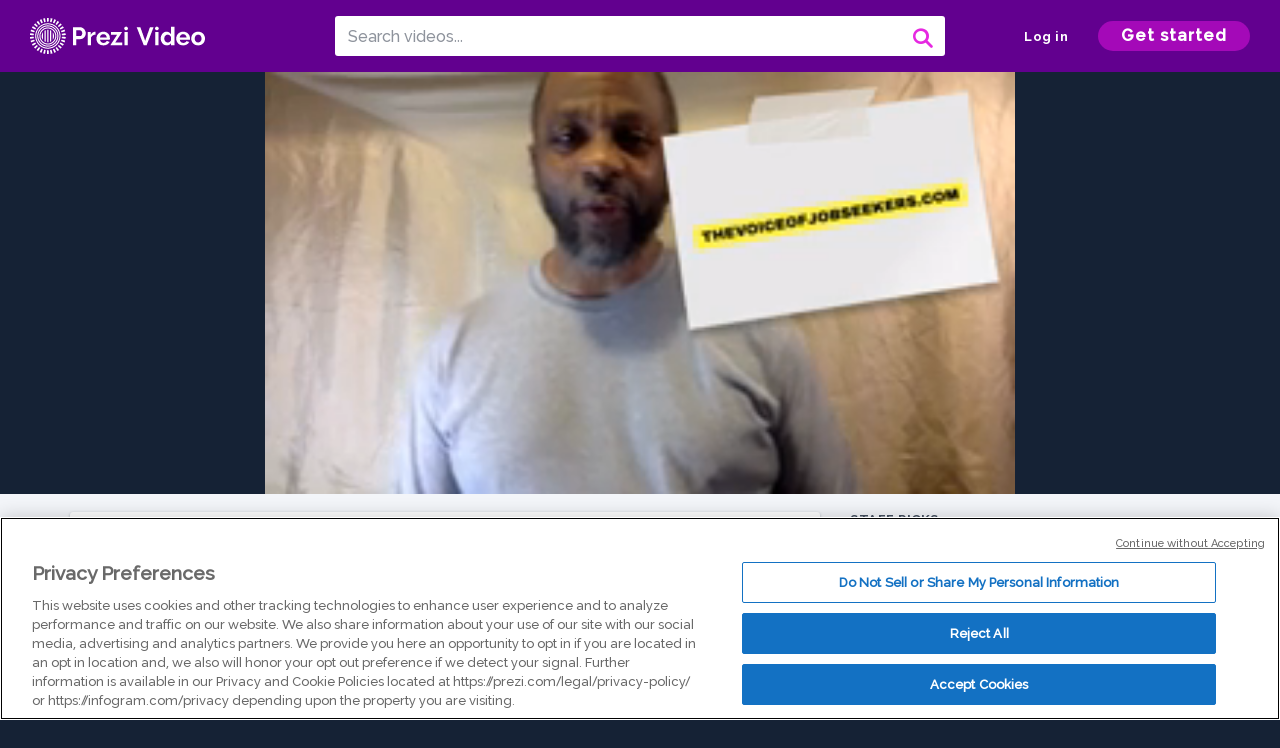

--- FILE ---
content_type: text/html; charset=utf-8
request_url: https://prezi.com/v/2nbs0by3onw8/stay-internet-safe-and-confidential-while-working-from-home/
body_size: 17145
content:
<!DOCTYPE html><html lang="en"><head ><!-- OneTrust Cookies Consent Notice start --><script src="https://cdn.cookielaw.org/scripttemplates/otSDKStub.js" data-document-language="true" type="text/javascript" charset="UTF-8" data-domain-script="babb4261-7c8b-4e0d-9b99-ce4e6e126a13"></script><script src="https://package-bundles.prezi.com/cookie-consent/cookie-consent.1.0.6/cookie-consent.js"></script><!-- OneTrust Cookies Consent Notice end --><title>
    Stay Internet Safe and Confidential While Working From Home by Mark Anthony Dyson on Prezi Video
</title><link rel="preload" as="font" crossorigin="" type="font/woff2" href="//assets1.prezicdn.net/common/fonts/raleway-regular.woff2"><link rel="preload" as="font" crossorigin="" type="font/woff2" href="//assets1.prezicdn.net/common/fonts/raleway-medium.woff2"><link rel="preload" as="font" crossorigin="" type="font/woff2" href="//assets1.prezicdn.net/common/fonts/raleway-semibold.woff2"><link rel="preload" as="font" crossorigin="" type="font/woff2" href="//assets1.prezicdn.net/common/fonts/raleway-bold.woff2"><!-- Common Metadata --><meta charset="utf-8"><meta http-equiv="X-UA-Compatible" content="IE=edge" /><meta name="viewport" content="width=device-width, initial-scale=1"><meta name="verify-v1" content="eyaAlbc+dH3kl2VfR/7FXmEfNj940c7ERDeqoUWtmUk="><meta name="msvalidate.01" content="256D24D16694018A98CD38E3CB2E4132"><meta name="y_key" content="c35eebc2904a0fbc"><link rel="shortcut icon" href="https://assets.prezicdn.net/assets-versioned/prezipage-versioned/v0.1.0-46-ge7f2ecf3-r20339917199a1/common/img/favicon.ico?v=2" type="image/x-icon"><link rel="apple-touch-icon-precomposed" href="https://assets.prezicdn.net/assets-versioned/prezipage-versioned/v0.1.0-46-ge7f2ecf3-r20339917199a1/common/img/prezi-apple-touch-icon.png"><meta property="og:site_name" content="prezi.com"/><meta property="fb:app_id" content="298315034451"/><meta property="twitter:account_id" content="35860484" /><link rel="canonical" href="https://prezi.com/v/2nbs0by3onw8/stay-internet-safe-and-confidential-while-working-from-home/" /><!-- Extra Metadata --><meta property="og:type" content="video.other" /><meta property="og:image:width" content="1280" /><meta property="og:image:height" content="720" /><meta property="og:video" content="https://videocdn.prezi.com/2nbs0by3onw8/video.mp4?response-content-disposition=attachment&amp;X-Amz-Algorithm=AWS4-HMAC-SHA256&amp;X-Amz-Credential=AKIA3M6LRY3FRH3FLS6K%2F20260109%2Fus-east-1%2Fs3%2Faws4_request&amp;X-Amz-Date=20260109T210000Z&amp;X-Amz-Expires=21600&amp;X-Amz-SignedHeaders=host&amp;X-Amz-Signature=4cdf6c942aa39a9a4a1d21f86357e29f13b9dfbe2986787a74d16468bca99efa" /><meta property="og:video:url" content="https://videocdn.prezi.com/2nbs0by3onw8/video.mp4?response-content-disposition=attachment&amp;X-Amz-Algorithm=AWS4-HMAC-SHA256&amp;X-Amz-Credential=AKIA3M6LRY3FRH3FLS6K%2F20260109%2Fus-east-1%2Fs3%2Faws4_request&amp;X-Amz-Date=20260109T210000Z&amp;X-Amz-Expires=21600&amp;X-Amz-SignedHeaders=host&amp;X-Amz-Signature=4cdf6c942aa39a9a4a1d21f86357e29f13b9dfbe2986787a74d16468bca99efa" /><meta property="og:video:secure_url" content="https://videocdn.prezi.com/2nbs0by3onw8/video.mp4?response-content-disposition=attachment&amp;X-Amz-Algorithm=AWS4-HMAC-SHA256&amp;X-Amz-Credential=AKIA3M6LRY3FRH3FLS6K%2F20260109%2Fus-east-1%2Fs3%2Faws4_request&amp;X-Amz-Date=20260109T210000Z&amp;X-Amz-Expires=21600&amp;X-Amz-SignedHeaders=host&amp;X-Amz-Signature=4cdf6c942aa39a9a4a1d21f86357e29f13b9dfbe2986787a74d16468bca99efa" /><meta property="og:video:type" content="video/mp4" /><meta property="og:video:width" content="1280" /><meta property="og:video:height" content="720" /><meta property="description" content="I remember travelling to an east coast client meeting in 2010 and needing a document I forgot to bring with me.
Fortunately, I had a copy in my Dropbox app (more below).

I went to a desktop computer, accessed Dropbox, and downloaded that file.

Everyone looked at me like I had superpowers then because many people had not seen anyone use the Dropbox app.

Today, with the growing concern about avoiding exposure to the Coronavirus (COVID-19), working from home (a.k.a. &quot;remote work&quot; and &quot;telecommuting&quot;) is becoming more popular with both employers and employees.

But, working outside of an office may be very challenging without the right tools to use.

Here&#x27;s the original article: https://www.job-hunt.org/work-from-home-jobs/work-from-home-remote-job-tools.shtml" /><meta property="og:description" content="I remember travelling to an east coast client meeting in 2010 and needing a document I forgot to bring with me.
Fortunately, I had a copy in my Dropbox app (more below).

I went to a desktop computer, accessed Dropbox, and downloaded that file.

Everyone looked at me like I had superpowers then because many people had not seen anyone use the Dropbox app.

Today, with the growing concern about avoiding exposure to the Coronavirus (COVID-19), working from home (a.k.a. &quot;remote work&quot; and &quot;telecommuting&quot;) is becoming more popular with both employers and employees.

But, working outside of an office may be very challenging without the right tools to use.

Here&#x27;s the original article: https://www.job-hunt.org/work-from-home-jobs/work-from-home-remote-job-tools.shtml" /><meta property="og:url" content="https://prezi.com/v/2nbs0by3onw8/stay-internet-safe-and-confidential-while-working-from-home/" /><meta property="og:title" content="Stay Internet Safe and Confidential While Working From Home" /><meta property="og:image" content="https://videothumbcdn.prezi.com/2nbs0by3onw8/thumbnail-00001.jpg" /><meta name="twitter:card" content="summary_large_image" /><meta name="twitter:description" content="I remember travelling to an east coast client meeting in 2010 and needing a document I forgot to bring with me.
Fortunately, I had a copy in my Dropbox app (more below).

I went to a desktop computer, accessed Dropbox, and downloaded that file.

Everyone looked at me like I had superpowers then because many people had not seen anyone use the Dropbox app.

Today, with the growing concern about avoiding exposure to the Coronavirus (COVID-19), working from home (a.k.a. &quot;remote work&quot; and &quot;telecommuting&quot;) is becoming more popular with both employers and employees.

But, working outside of an office may be very challenging without the right tools to use.

Here&#x27;s the original article: https://www.job-hunt.org/work-from-home-jobs/work-from-home-remote-job-tools.shtml" /><meta name="twitter:domain" content="prezi.com" /><meta name="twitter:url" content="https://prezi.com/v/2nbs0by3onw8/stay-internet-safe-and-confidential-while-working-from-home/" /><meta name="twitter:title" content="Stay Internet Safe and Confidential While Working From Home" /><meta name="twitter:image" content="https://videothumbcdn.prezi.com/2nbs0by3onw8/thumbnail-00001.jpg" /><meta name="keywords" content="prezivideo, wfh, workfromhome, stayhome, remotework, remoteworkers, distributedteams, vpn, internetsecurity, jobsearch, workplace, homeoffice, flexiblejobs, workathome, wah, workathomemom, wahm" /><script type="application/ld+json">
        {"@context": "http://schema.org", "@type": "VideoObject", "contentUrl": "https://videocdn.prezi.com/2nbs0by3onw8/video.mp4?response-content-disposition=attachment&X-Amz-Algorithm=AWS4-HMAC-SHA256&X-Amz-Credential=AKIA3M6LRY3FRH3FLS6K%2F20260109%2Fus-east-1%2Fs3%2Faws4_request&X-Amz-Date=20260109T210000Z&X-Amz-Expires=21600&X-Amz-SignedHeaders=host&X-Amz-Signature=4cdf6c942aa39a9a4a1d21f86357e29f13b9dfbe2986787a74d16468bca99efa", "description": "I remember travelling to an east coast client meeting in 2010 and needing a document I forgot to bring with me.\nFortunately, I had a copy in my Dropbox app (more below).\n\nI went to a desktop computer, accessed Dropbox, and downloaded that file.\n\nEveryone looked at me like I had superpowers then because many people had not seen anyone use the Dropbox app.\n\nToday, with the growing concern about avoiding exposure to the Coronavirus (COVID-19), working from home (a.k.a. \"remote work\" and \"telecommuting\") is becoming more popular with both employers and employees.\n\nBut, working outside of an office may be very challenging without the right tools to use.\n\nHere's the original article: https://www.job-hunt.org/work-from-home-jobs/work-from-home-remote-job-tools.shtml", "embedUrl": "https://prezi.com/v/embed/2nbs0by3onw8/", "interactionStatistic": {"@type": "InteractionCounter", "interactionType": {"@type": "WatchAction"}, "userInteractionCount": 162}, "name": "Stay Internet Safe and Confidential While Working From Home", "playerType": "HTML5", "thumbnailUrl": "https://videothumbcdn.prezi.com/2nbs0by3onw8/thumbnail-00001.jpg", "transcript": "and thank you very much for choosing this Prezi video. This is Mark, and I'm glad that you chose this radio talk a little bit more about work from home and talk about some of the tools that might be available to you. I recently wrote the article on Job Hunt that work this job, dash hunt, work about working the home and the tools that you will probably leave him in your transition while you're dealing with the outbreak of the virus. Hopefully, this will bring lot value tears. I'm going to talk about some detectives. I talk about the article. One of the things I want to point out is how tech has made available for people who work more remotely, uh, from from home. And the chart that I have there just really homes in on how much work from home has changed so much in the past few years. And this is before the virus. Uh, I'm sure these numbers have grown have grown astronomically even in the past one year. You really take a closer look at it, and I'm sure they'll be It's coming about soon, but, uh, really, I think you need to really take stock of your tech and look at how that's going to really affect your work products. Of course, you're gonna want the most confidential work space and virtual workspace possible. So I recommend you using a VPN network in the article I p vanishes great. And so is Norton Life. Lifelock. They come together now, not the i p, but Thea But the North Lifelock used to be separate now that together to form, uh, something that gives you security and that will give you a private network for you to use. Um, you wanna have that so that with hackers are trying to get a hold of you and your work products, they won't be of sea because your I p address is vanishing. That's particularly your computer. When you go out on the road, then you want, of course, find out where the latest high WiFi map is. And of course, working from home doesn't mean literally that you're working from home, that you can work from anywhere, and this will help you find a remote place where this WiFi you can use the I p vanish or anything that will hide your I p just for hackers who are are going to be looking to take advantage of your the opportunities that were people What people are working. Finally, uh, you could use this on your desktop or your mobile phone, and I should say that all you're all these maps you can use on your mobile phone this wells your desktop it's was here. Ah, your iPad blast past will help you save your password. So if you're finding yourself having to build new passwords and get to find pretty unique passwords, it'll help save it. And then when you come to that address, it'll help populate those, uh, area so that your bail Thio get back into your abs as you go along. In the meantime, I just want to thank you for joining us here on my Prince E Channel. If you have any questions again, contact me and mark at the voice of jobseekers dot com. Thank you very much and enjoy your weekend. Stay safe", "uploadDate": "2020-03-25T23:14:52"}
    </script><link rel="alternate" type="application/json+oembed" href="https://prezi.com/v/oembed/?format=json&amp;url=https%3A%2F%2Fprezi.com%2Fv%2F2nbs0by3onw8%2Fstay-internet-safe-and-confidential-while-working-from-home%2F" title="Stay Internet Safe and Confidential While Working From Home" /><link rel="alternate" type="text/xml+oembed" href="https://prezi.com/v/oembed/?format=xml&amp;url=https%3A%2F%2Fprezi.com%2Fv%2F2nbs0by3onw8%2Fstay-internet-safe-and-confidential-while-working-from-home%2F" title="Stay Internet Safe and Confidential While Working From Home" /><!-- Init window.Site --><script type="text/javascript">
            window.Site = {};
            Site.LOG_SERVICE_ENDPOINT = 'https://hslogger-app.prezi.com/log/';
            Site.LOG_API_ENDPOINT = '//prezi.com';
            Site.user_id = 0;
        </script><!-- Google Data Layer --><!-- Google Tag Manager --><script id="google-tag-manager">
    
        window.dataLayer = window.dataLayer || [];
        dataLayer.push({
            countryCode: 'US'
        });
    
    (function(w,d,s,l,i){w[l]=w[l]||[];w[l].push({'gtm.start': new Date().getTime(),event:'gtm.js'});var f=d.getElementsByTagName(s)[0],j=d.createElement(s),dl=l!='dataLayer'?'&l='+l:'';j.async=true;j.src='//www.googletagmanager.com/gtm.js?id='+i+dl;f.parentNode.insertBefore(j,f);})(window,document,'script','dataLayer','GTM-MQ6FG2');
</script><!-- JS --><script type="text/javascript">
        var pageStartTime = Date.now();
        var appData = JSON.parse("{\u0022description\u0022: \u0022I remember travelling to an east coast client meeting in 2010 and needing a document I forgot to bring with me.\u005CnFortunately, I had a copy in my Dropbox app (more below).\u005Cn\u005CnI went to a desktop computer, accessed Dropbox, and downloaded that file.\u005Cn\u005CnEveryone looked at me like I had superpowers then because many people had not seen anyone use the Dropbox app.\u005Cn\u005CnToday, with the growing concern about avoiding exposure to the Coronavirus (COVID\u002D19), working from home (a.k.a. \u005C\u0022remote work\u005C\u0022 and \u005C\u0022telecommuting\u005C\u0022) is becoming more popular with both employers and employees.\u005Cn\u005CnBut, working outside of an office may be very challenging without the right tools to use.\u005Cn\u005CnHere\u0027s the original article: \u003Ca href\u003D\u005C\u0022https://prezi.com/url/?target\u003Dhttps://www.job\u002Dhunt.org/work\u002Dfrom\u002Dhome\u002Djobs/work\u002Dfrom\u002Dhome\u002Dremote\u002Djob\u002Dtools.shtml\u005C\u0022 rel\u003D\u005C\u0022nofollow\u005C\u0022\u003Ehttps://www.job\u002Dhunt.org/work\u002Dfrom\u002Dhome\u002Djobs/work\u002Dfrom\u002Dhome\u002Dremote\u002Djob\u002Dtools.shtml\u003C/a\u003E\u0022, \u0022evaluatedFeatures\u0022: {\u0022bb\u002Dadapt\u002Dembed\u002Ddata\u002Dvideo\u002Dview\u002Dpage\u0022: false, \u0022allow\u002Dcontent\u002Dcuration\u0022: false, \u0022video\u002Dchapters\u002Dsave\u002Dcontent\u0022: false, \u0022pv\u002Dview\u002Dpage\u002Daudio\u002Dtranscript\u002Duse\u002Dsrt\u0022: true, \u0022pv\u002Dview\u002Dpage\u002Dview\u002Dsizes\u0022: true, \u0022vc\u002Dabtest\u002Dshow\u002Dvideo\u002Dad\u002Don\u002Dvideos\u0022: false, \u0022vc\u002Dabtest\u002Dshow\u002Dvideo\u002Dad\u002Don\u002Dvideos\u002D\u002Dsignup\u002Dflow\u0022: false, \u0022vc\u002Dabtest\u002Dshow\u002Dvideo\u002Dad\u002Don\u002Dvideos\u002D\u002Dvideo\u002Dpage\u002Dflow\u0022: false, \u0022vc\u002Dabtest\u002Dshow\u002Dvideo\u002Dad\u002Don\u002Dvideos\u002D\u002Dmain\u002Dpage\u002Dflow\u0022: false, \u0022ua\u002Dretest\u002Dctas\u002Dlead\u002Dto\u002Dfreemium\u002Don\u002Dview\u002Dpages\u0022: false}, \u0022isAuthenticated\u0022: false, \u0022isGuest\u0022: false, \u0022isMobile\u0022: false, \u0022lastModifiedDateString\u0022: \u0022Created March 25, 2020\u0022, \u0022viewerEmail\u0022: null, \u0022viewerName\u0022: null, \u0022viewerOid\u0022: null, \u0022presentationMetadata\u0022: {\u0022oid\u0022: \u00222nbs0by3onw8\u0022, \u0022ownerId\u0022: 291253632, \u0022ownerOid\u0022: \u0022ajvrtbduaykb\u0022, \u0022storageName\u0022: \u00220701.static.prezi.com\u0022, \u0022title\u0022: \u0022Stay Internet Safe and Confidential While Working From Home\u0022, \u0022description\u0022: \u0022I remember travelling to an east coast client meeting in 2010 and needing a document I forgot to bring with me.\u005CnFortunately, I had a copy in my Dropbox app (more below).\u005Cn\u005CnI went to a desktop computer, accessed Dropbox, and downloaded that file.\u005Cn\u005CnEveryone looked at me like I had superpowers then because many people had not seen anyone use the Dropbox app.\u005Cn\u005CnToday, with the growing concern about avoiding exposure to the Coronavirus (COVID\u002D19), working from home (a.k.a. \u005C\u0022remote work\u005C\u0022 and \u005C\u0022telecommuting\u005C\u0022) is becoming more popular with both employers and employees.\u005Cn\u005CnBut, working outside of an office may be very challenging without the right tools to use.\u005Cn\u005CnHere\u0027s the original article: https://www.job\u002Dhunt.org/work\u002Dfrom\u002Dhome\u002Djobs/work\u002Dfrom\u002Dhome\u002Dremote\u002Djob\u002Dtools.shtml\u0022, \u0022public\u0022: true, \u0022createdAt\u0022: \u00222020\u002D03\u002D25T23:14:52\u0022, \u0022modifiedAt\u0022: \u00222020\u002D04\u002D01T22:12:59\u0022, \u0022showcaseProhibited\u0022: false, \u0022copyright\u0022: 1, \u0022copyrightAsStr\u0022: \u0022Prezi reusable\u0022, \u0022schemaVersion\u0022: \u0022airv1l1\u0022, \u0022schemaVersionName\u0022: \u0022AIR_VIDEO_LITE\u0022, \u0022productType\u0022: \u0022pitch\u0022, \u0022isNew\u0022: false, \u0022previewUrls\u0022: {\u0022firstFrame\u0022: \u0022https://0701.static.prezi.com/preview/v2/rat25vuosb4tatgh2jimkr2kxl6jc3sachvcdoaizecfr3dnitcq_1_0.png\u0022, \u0022overview\u0022: \u0022https://0701.static.prezi.com/preview/v2/rat25vuosb4tatgh2jimkr2kxl6jc3sachvcdoaizecfr3dnitcq_0_0.png\u0022, \u0022smallerOverview\u0022: \u0022https://0701.static.prezi.com/preview/v2/rat25vuosb4tatgh2jimkr2kxl6jc3sachvcdoaizecfr3dnitcq_2_0.png\u0022, \u0022largerOverview\u0022: \u0022https://0701.static.prezi.com/preview/v2/rat25vuosb4tatgh2jimkr2kxl6jc3sachvcdoaizecfr3dnitcq_3_0.png\u0022}, \u0022absoluteLandingUrl\u0022: \u0022https://prezi.com/v/2nbs0by3onw8/stay\u002Dinternet\u002Dsafe\u002Dand\u002Dconfidential\u002Dwhile\u002Dworking\u002Dfrom\u002Dhome/\u0022, \u0022absoluteMobileLandingUrl\u0022: \u0022https://prezi.com/m/2nbs0by3onw8/stay\u002Dinternet\u002Dsafe\u002Dand\u002Dconfidential\u002Dwhile\u002Dworking\u002Dfrom\u002Dhome/\u0022, \u0022currentVersion\u0022: 2, \u0022StorageId\u0022: 13, \u0022privacy\u0022: \u0022public\u0022, \u0022userPermissions\u0022: {\u0022preziOid\u0022: \u00222nbs0by3onw8\u0022, \u0022userId\u0022: 0, \u0022isViewer\u0022: false, \u0022isCollaborator\u0022: false, \u0022isManager\u0022: false, \u0022canView\u0022: true, \u0022canEdit\u0022: false, \u0022canComment\u0022: false, \u0022canMakeCopy\u0022: true, \u0022canDelete\u0022: false, \u0022canInviteForEdit\u0022: false, \u0022canInviteForView\u0022: false, \u0022canInviteForViewTogether\u0022: false, \u0022canInviteForComment\u0022: false, \u0022canRemoveCollaborator\u0022: false, \u0022canRemoveCommenter\u0022: false, \u0022canPublish\u0022: false, \u0022canDownload\u0022: false, \u0022canUnsubscribe\u0022: false, \u0022canSetReuse\u0022: false, \u0022canSetPrivate\u0022: false}, \u0022qualityScore\u0022: 100, \u0022slug\u0022: \u0022stay\u002Dinternet\u002Dsafe\u002Dand\u002Dconfidential\u002Dwhile\u002Dworking\u002Dfrom\u002Dhome\u0022, \u0022owner\u0022: {\u0022id\u0022: 291253632, \u0022oid\u0022: \u0022ajvrtbduaykb\u0022, \u0022aboutText\u0022: \u0022\u0022, \u0022firstName\u0022: \u0022Mark Anthony\u0022, \u0022lastName\u0022: \u0022Dyson\u0022, \u0022username\u0022: \u0022ajvrtbduaykb\u0022, \u0022publicDisplayName\u0022: \u0022Mark Anthony Dyson\u0022, \u0022isActive\u0022: true}, \u0022tags\u0022: [{\u0022text\u0022: \u0022prezivideo\u0022, \u0022ever_used_as_public\u0022: true}, {\u0022text\u0022: \u0022wfh\u0022, \u0022ever_used_as_public\u0022: true}, {\u0022text\u0022: \u0022workfromhome\u0022, \u0022ever_used_as_public\u0022: true}, {\u0022text\u0022: \u0022stayhome\u0022, \u0022ever_used_as_public\u0022: true}, {\u0022text\u0022: \u0022remotework\u0022, \u0022ever_used_as_public\u0022: true}, {\u0022text\u0022: \u0022remoteworkers\u0022, \u0022ever_used_as_public\u0022: true}, {\u0022text\u0022: \u0022distributedteams\u0022, \u0022ever_used_as_public\u0022: true}, {\u0022text\u0022: \u0022vpn\u0022, \u0022ever_used_as_public\u0022: true}, {\u0022text\u0022: \u0022internetsecurity\u0022, \u0022ever_used_as_public\u0022: true}, {\u0022text\u0022: \u0022jobsearch\u0022, \u0022ever_used_as_public\u0022: true}, {\u0022text\u0022: \u0022workplace\u0022, \u0022ever_used_as_public\u0022: true}, {\u0022text\u0022: \u0022homeoffice\u0022, \u0022ever_used_as_public\u0022: true}, {\u0022text\u0022: \u0022flexiblejobs\u0022, \u0022ever_used_as_public\u0022: true}, {\u0022text\u0022: \u0022workathome\u0022, \u0022ever_used_as_public\u0022: true}, {\u0022text\u0022: \u0022wah\u0022, \u0022ever_used_as_public\u0022: true}, {\u0022text\u0022: \u0022workathomemom\u0022, \u0022ever_used_as_public\u0022: true}, {\u0022text\u0022: \u0022wahm\u0022, \u0022ever_used_as_public\u0022: true}], \u0022videoStatus\u0022: \u0022COMPLETED\u0022, \u0022videoUrl\u0022: \u0022https://prezi\u002Dair\u002Dweb.s3.amazonaws.com/2nbs0by3onw8/video.mp4\u0022, \u0022videoSignedUrl\u0022: \u0022https://videocdn.prezi.com/2nbs0by3onw8/video.mp4?response\u002Dcontent\u002Ddisposition\u003Dattachment\u0026X\u002DAmz\u002DAlgorithm\u003DAWS4\u002DHMAC\u002DSHA256\u0026X\u002DAmz\u002DCredential\u003DAKIA3M6LRY3FRH3FLS6K%2F20260109%2Fus\u002Deast\u002D1%2Fs3%2Faws4_request\u0026X\u002DAmz\u002DDate\u003D20260109T210000Z\u0026X\u002DAmz\u002DExpires\u003D21600\u0026X\u002DAmz\u002DSignedHeaders\u003Dhost\u0026X\u002DAmz\u002DSignature\u003D4cdf6c942aa39a9a4a1d21f86357e29f13b9dfbe2986787a74d16468bca99efa\u0022, \u0022videoSignedUrlWithTitle\u0022: \u0022https://videocdn.prezi.com/2nbs0by3onw8/video.mp4?response\u002Dcontent\u002Ddisposition\u003Dattachment%3B%20filename%3D%22stay\u002Dinternet\u002Dsafe\u002Dand\u002Dconfidential\u002Dwhile\u002Dworking\u002Dfrom\u002Dhome.mp4%22\u0026X\u002DAmz\u002DAlgorithm\u003DAWS4\u002DHMAC\u002DSHA256\u0026X\u002DAmz\u002DCredential\u003DAKIA3M6LRY3FRH3FLS6K%2F20260109%2Fus\u002Deast\u002D1%2Fs3%2Faws4_request\u0026X\u002DAmz\u002DDate\u003D20260109T210000Z\u0026X\u002DAmz\u002DExpires\u003D21600\u0026X\u002DAmz\u002DSignedHeaders\u003Dhost\u0026X\u002DAmz\u002DSignature\u003D31c238eb2127457741b9977366003e22e740697bd1b4d413dfe034944107f824\u0022, \u0022videoThumbnailUrl\u0022: \u0022https://prezi\u002Dair\u002Dthumbnail.s3.amazonaws.com/2nbs0by3onw8/thumbnail\u002D00001.jpg\u0022, \u0022videoSignedThumbnailUrl\u0022: \u0022https://videothumbcdn.prezi.com/2nbs0by3onw8/thumbnail\u002D00001.jpg\u0022, \u0022videoTranscodingJobId\u0022: \u00221585182228412\u002D7ga6zn\u0022, \u0022videoHlsManifestUrl\u0022: \u0022https://prezi\u002Dair\u002Dweb.s3.amazonaws.com/2nbs0by3onw8/video.m3u8\u0022, \u0022videoHlsManifestPlaybackUrl\u0022: \u0022https://streamingcdn.prezi.com/2nbs0by3onw8/video.m3u8\u0022, \u0022hasVideoHlsManifest\u0022: true, \u0022videoHlsManifest\u0022: {\u0022manifests\u0022: [{\u0022meta\u0022: \u0022#EXTM3U\u005Cn#EXT\u002DX\u002DSTREAM\u002DINF:PROGRAM\u002DID\u003D1,BANDWIDTH\u003D175000,RESOLUTION\u003D256x144,CODECS\u003D\u005C\u0022avc1.42000b,mp4a.40.5\u005C\u0022\u005Cn\u0022, \u0022manifest\u0022: \u0022#EXTM3U\u005Cn#EXT\u002DX\u002DVERSION:3\u005Cn#EXT\u002DX\u002DMEDIA\u002DSEQUENCE:0\u005Cn#EXT\u002DX\u002DALLOW\u002DCACHE:YES\u005Cn#EXT\u002DX\u002DTARGETDURATION:7\u005Cn#EXTINF:6.114689,\u005Cnhttps://streamingcdn.prezi.com/2nbs0by3onw8/hls/sre\u002Dhls\u002D144p15\u002Dv200000.ts?Key\u002DPair\u002DId\u003DAPKAJAMIWKOHB6YSG7TQ\u0026Policy\u003DeyJTdGF0ZW1lbnQiOlt7IlJlc291cmNlIjoiaHR0cHM6Ly9zdHJlYW1pbmdjZG4ucHJlemkuY29tLzJuYnMwYnkzb253OC8qIiwiQ29uZGl0aW9uIjp7IkRhdGVMZXNzVGhhbiI6eyJBV1M6RXBvY2hUaW1lIjoxNzY4MDE4MjIyfX19XX0_\u0026Signature\u003DG93KEzAyZ~lUV3eSVkPO~WO\u002DgsxkBwnoS85389Gs6MVSg4CdJUpcQsbB2E~gV\u002Dwmr6\u002DwRIKTuzYtQs99P79UnDJIbv68\u002DR~RGKX7AzyPrT3a8d1SibZkNC1Hon9ji~zemSdQFa~qjolfrPxIZesDwfLA3Cm8t7XtyiR\u002DP8NXrBKXkadrkRJktS4n7IdsxVpjCsFCjcHt8zir3vaSLz~vo66dlXvYnspcDcmaf1HK8X\u002DEFnb~OKocy7cMD3eRaf1PIxSfBujdG~uEVAOHZOPOG0icaaNLnFniWhGphGA6mIQ~u72dXOUdb7UGgwoCfOHB87K38gUL04otEYHKLXO1IQ__\u005Cn#EXTINF:6.000000,\u005Cnhttps://streamingcdn.prezi.com/2nbs0by3onw8/hls/sre\u002Dhls\u002D144p15\u002Dv200001.ts?Key\u002DPair\u002DId\u003DAPKAJAMIWKOHB6YSG7TQ\u0026Policy\u003DeyJTdGF0ZW1lbnQiOlt7IlJlc291cmNlIjoiaHR0cHM6Ly9zdHJlYW1pbmdjZG4ucHJlemkuY29tLzJuYnMwYnkzb253OC8qIiwiQ29uZGl0aW9uIjp7IkRhdGVMZXNzVGhhbiI6eyJBV1M6RXBvY2hUaW1lIjoxNzY4MDE4MjIyfX19XX0_\u0026Signature\u003DG93KEzAyZ~lUV3eSVkPO~WO\u002DgsxkBwnoS85389Gs6MVSg4CdJUpcQsbB2E~gV\u002Dwmr6\u002DwRIKTuzYtQs99P79UnDJIbv68\u002DR~RGKX7AzyPrT3a8d1SibZkNC1Hon9ji~zemSdQFa~qjolfrPxIZesDwfLA3Cm8t7XtyiR\u002DP8NXrBKXkadrkRJktS4n7IdsxVpjCsFCjcHt8zir3vaSLz~vo66dlXvYnspcDcmaf1HK8X\u002DEFnb~OKocy7cMD3eRaf1PIxSfBujdG~uEVAOHZOPOG0icaaNLnFniWhGphGA6mIQ~u72dXOUdb7UGgwoCfOHB87K38gUL04otEYHKLXO1IQ__\u005Cn#EXTINF:3.000000,\u005Cnhttps://streamingcdn.prezi.com/2nbs0by3onw8/hls/sre\u002Dhls\u002D144p15\u002Dv200002.ts?Key\u002DPair\u002DId\u003DAPKAJAMIWKOHB6YSG7TQ\u0026Policy\u003DeyJTdGF0ZW1lbnQiOlt7IlJlc291cmNlIjoiaHR0cHM6Ly9zdHJlYW1pbmdjZG4ucHJlemkuY29tLzJuYnMwYnkzb253OC8qIiwiQ29uZGl0aW9uIjp7IkRhdGVMZXNzVGhhbiI6eyJBV1M6RXBvY2hUaW1lIjoxNzY4MDE4MjIyfX19XX0_\u0026Signature\u003DG93KEzAyZ~lUV3eSVkPO~WO\u002DgsxkBwnoS85389Gs6MVSg4CdJUpcQsbB2E~gV\u002Dwmr6\u002DwRIKTuzYtQs99P79UnDJIbv68\u002DR~RGKX7AzyPrT3a8d1SibZkNC1Hon9ji~zemSdQFa~qjolfrPxIZesDwfLA3Cm8t7XtyiR\u002DP8NXrBKXkadrkRJktS4n7IdsxVpjCsFCjcHt8zir3vaSLz~vo66dlXvYnspcDcmaf1HK8X\u002DEFnb~OKocy7cMD3eRaf1PIxSfBujdG~uEVAOHZOPOG0icaaNLnFniWhGphGA6mIQ~u72dXOUdb7UGgwoCfOHB87K38gUL04otEYHKLXO1IQ__\u005Cn#EXTINF:6.000000,\u005Cnhttps://streamingcdn.prezi.com/2nbs0by3onw8/hls/sre\u002Dhls\u002D144p15\u002Dv200003.ts?Key\u002DPair\u002DId\u003DAPKAJAMIWKOHB6YSG7TQ\u0026Policy\u003DeyJTdGF0ZW1lbnQiOlt7IlJlc291cmNlIjoiaHR0cHM6Ly9zdHJlYW1pbmdjZG4ucHJlemkuY29tLzJuYnMwYnkzb253OC8qIiwiQ29uZGl0aW9uIjp7IkRhdGVMZXNzVGhhbiI6eyJBV1M6RXBvY2hUaW1lIjoxNzY4MDE4MjIyfX19XX0_\u0026Signature\u003DG93KEzAyZ~lUV3eSVkPO~WO\u002DgsxkBwnoS85389Gs6MVSg4CdJUpcQsbB2E~gV\u002Dwmr6\u002DwRIKTuzYtQs99P79UnDJIbv68\u002DR~RGKX7AzyPrT3a8d1SibZkNC1Hon9ji~zemSdQFa~qjolfrPxIZesDwfLA3Cm8t7XtyiR\u002DP8NXrBKXkadrkRJktS4n7IdsxVpjCsFCjcHt8zir3vaSLz~vo66dlXvYnspcDcmaf1HK8X\u002DEFnb~OKocy7cMD3eRaf1PIxSfBujdG~uEVAOHZOPOG0icaaNLnFniWhGphGA6mIQ~u72dXOUdb7UGgwoCfOHB87K38gUL04otEYHKLXO1IQ__\u005Cn#EXTINF:6.000000,\u005Cnhttps://streamingcdn.prezi.com/2nbs0by3onw8/hls/sre\u002Dhls\u002D144p15\u002Dv200004.ts?Key\u002DPair\u002DId\u003DAPKAJAMIWKOHB6YSG7TQ\u0026Policy\u003DeyJTdGF0ZW1lbnQiOlt7IlJlc291cmNlIjoiaHR0cHM6Ly9zdHJlYW1pbmdjZG4ucHJlemkuY29tLzJuYnMwYnkzb253OC8qIiwiQ29uZGl0aW9uIjp7IkRhdGVMZXNzVGhhbiI6eyJBV1M6RXBvY2hUaW1lIjoxNzY4MDE4MjIyfX19XX0_\u0026Signature\u003DG93KEzAyZ~lUV3eSVkPO~WO\u002DgsxkBwnoS85389Gs6MVSg4CdJUpcQsbB2E~gV\u002Dwmr6\u002DwRIKTuzYtQs99P79UnDJIbv68\u002DR~RGKX7AzyPrT3a8d1SibZkNC1Hon9ji~zemSdQFa~qjolfrPxIZesDwfLA3Cm8t7XtyiR\u002DP8NXrBKXkadrkRJktS4n7IdsxVpjCsFCjcHt8zir3vaSLz~vo66dlXvYnspcDcmaf1HK8X\u002DEFnb~OKocy7cMD3eRaf1PIxSfBujdG~uEVAOHZOPOG0icaaNLnFniWhGphGA6mIQ~u72dXOUdb7UGgwoCfOHB87K38gUL04otEYHKLXO1IQ__\u005Cn#EXTINF:3.000000,\u005Cnhttps://streamingcdn.prezi.com/2nbs0by3onw8/hls/sre\u002Dhls\u002D144p15\u002Dv200005.ts?Key\u002DPair\u002DId\u003DAPKAJAMIWKOHB6YSG7TQ\u0026Policy\u003DeyJTdGF0ZW1lbnQiOlt7IlJlc291cmNlIjoiaHR0cHM6Ly9zdHJlYW1pbmdjZG4ucHJlemkuY29tLzJuYnMwYnkzb253OC8qIiwiQ29uZGl0aW9uIjp7IkRhdGVMZXNzVGhhbiI6eyJBV1M6RXBvY2hUaW1lIjoxNzY4MDE4MjIyfX19XX0_\u0026Signature\u003DG93KEzAyZ~lUV3eSVkPO~WO\u002DgsxkBwnoS85389Gs6MVSg4CdJUpcQsbB2E~gV\u002Dwmr6\u002DwRIKTuzYtQs99P79UnDJIbv68\u002DR~RGKX7AzyPrT3a8d1SibZkNC1Hon9ji~zemSdQFa~qjolfrPxIZesDwfLA3Cm8t7XtyiR\u002DP8NXrBKXkadrkRJktS4n7IdsxVpjCsFCjcHt8zir3vaSLz~vo66dlXvYnspcDcmaf1HK8X\u002DEFnb~OKocy7cMD3eRaf1PIxSfBujdG~uEVAOHZOPOG0icaaNLnFniWhGphGA6mIQ~u72dXOUdb7UGgwoCfOHB87K38gUL04otEYHKLXO1IQ__\u005Cn#EXTINF:6.000000,\u005Cnhttps://streamingcdn.prezi.com/2nbs0by3onw8/hls/sre\u002Dhls\u002D144p15\u002Dv200006.ts?Key\u002DPair\u002DId\u003DAPKAJAMIWKOHB6YSG7TQ\u0026Policy\u003DeyJTdGF0ZW1lbnQiOlt7IlJlc291cmNlIjoiaHR0cHM6Ly9zdHJlYW1pbmdjZG4ucHJlemkuY29tLzJuYnMwYnkzb253OC8qIiwiQ29uZGl0aW9uIjp7IkRhdGVMZXNzVGhhbiI6eyJBV1M6RXBvY2hUaW1lIjoxNzY4MDE4MjIyfX19XX0_\u0026Signature\u003DG93KEzAyZ~lUV3eSVkPO~WO\u002DgsxkBwnoS85389Gs6MVSg4CdJUpcQsbB2E~gV\u002Dwmr6\u002DwRIKTuzYtQs99P79UnDJIbv68\u002DR~RGKX7AzyPrT3a8d1SibZkNC1Hon9ji~zemSdQFa~qjolfrPxIZesDwfLA3Cm8t7XtyiR\u002DP8NXrBKXkadrkRJktS4n7IdsxVpjCsFCjcHt8zir3vaSLz~vo66dlXvYnspcDcmaf1HK8X\u002DEFnb~OKocy7cMD3eRaf1PIxSfBujdG~uEVAOHZOPOG0icaaNLnFniWhGphGA6mIQ~u72dXOUdb7UGgwoCfOHB87K38gUL04otEYHKLXO1IQ__\u005Cn#EXTINF:6.000000,\u005Cnhttps://streamingcdn.prezi.com/2nbs0by3onw8/hls/sre\u002Dhls\u002D144p15\u002Dv200007.ts?Key\u002DPair\u002DId\u003DAPKAJAMIWKOHB6YSG7TQ\u0026Policy\u003DeyJTdGF0ZW1lbnQiOlt7IlJlc291cmNlIjoiaHR0cHM6Ly9zdHJlYW1pbmdjZG4ucHJlemkuY29tLzJuYnMwYnkzb253OC8qIiwiQ29uZGl0aW9uIjp7IkRhdGVMZXNzVGhhbiI6eyJBV1M6RXBvY2hUaW1lIjoxNzY4MDE4MjIyfX19XX0_\u0026Signature\u003DG93KEzAyZ~lUV3eSVkPO~WO\u002DgsxkBwnoS85389Gs6MVSg4CdJUpcQsbB2E~gV\u002Dwmr6\u002DwRIKTuzYtQs99P79UnDJIbv68\u002DR~RGKX7AzyPrT3a8d1SibZkNC1Hon9ji~zemSdQFa~qjolfrPxIZesDwfLA3Cm8t7XtyiR\u002DP8NXrBKXkadrkRJktS4n7IdsxVpjCsFCjcHt8zir3vaSLz~vo66dlXvYnspcDcmaf1HK8X\u002DEFnb~OKocy7cMD3eRaf1PIxSfBujdG~uEVAOHZOPOG0icaaNLnFniWhGphGA6mIQ~u72dXOUdb7UGgwoCfOHB87K38gUL04otEYHKLXO1IQ__\u005Cn#EXTINF:3.000000,\u005Cnhttps://streamingcdn.prezi.com/2nbs0by3onw8/hls/sre\u002Dhls\u002D144p15\u002Dv200008.ts?Key\u002DPair\u002DId\u003DAPKAJAMIWKOHB6YSG7TQ\u0026Policy\u003DeyJTdGF0ZW1lbnQiOlt7IlJlc291cmNlIjoiaHR0cHM6Ly9zdHJlYW1pbmdjZG4ucHJlemkuY29tLzJuYnMwYnkzb253OC8qIiwiQ29uZGl0aW9uIjp7IkRhdGVMZXNzVGhhbiI6eyJBV1M6RXBvY2hUaW1lIjoxNzY4MDE4MjIyfX19XX0_\u0026Signature\u003DG93KEzAyZ~lUV3eSVkPO~WO\u002DgsxkBwnoS85389Gs6MVSg4CdJUpcQsbB2E~gV\u002Dwmr6\u002DwRIKTuzYtQs99P79UnDJIbv68\u002DR~RGKX7AzyPrT3a8d1SibZkNC1Hon9ji~zemSdQFa~qjolfrPxIZesDwfLA3Cm8t7XtyiR\u002DP8NXrBKXkadrkRJktS4n7IdsxVpjCsFCjcHt8zir3vaSLz~vo66dlXvYnspcDcmaf1HK8X\u002DEFnb~OKocy7cMD3eRaf1PIxSfBujdG~uEVAOHZOPOG0icaaNLnFniWhGphGA6mIQ~u72dXOUdb7UGgwoCfOHB87K38gUL04otEYHKLXO1IQ__\u005Cn#EXTINF:6.000000,\u005Cnhttps://streamingcdn.prezi.com/2nbs0by3onw8/hls/sre\u002Dhls\u002D144p15\u002Dv200009.ts?Key\u002DPair\u002DId\u003DAPKAJAMIWKOHB6YSG7TQ\u0026Policy\u003DeyJTdGF0ZW1lbnQiOlt7IlJlc291cmNlIjoiaHR0cHM6Ly9zdHJlYW1pbmdjZG4ucHJlemkuY29tLzJuYnMwYnkzb253OC8qIiwiQ29uZGl0aW9uIjp7IkRhdGVMZXNzVGhhbiI6eyJBV1M6RXBvY2hUaW1lIjoxNzY4MDE4MjIyfX19XX0_\u0026Signature\u003DG93KEzAyZ~lUV3eSVkPO~WO\u002DgsxkBwnoS85389Gs6MVSg4CdJUpcQsbB2E~gV\u002Dwmr6\u002DwRIKTuzYtQs99P79UnDJIbv68\u002DR~RGKX7AzyPrT3a8d1SibZkNC1Hon9ji~zemSdQFa~qjolfrPxIZesDwfLA3Cm8t7XtyiR\u002DP8NXrBKXkadrkRJktS4n7IdsxVpjCsFCjcHt8zir3vaSLz~vo66dlXvYnspcDcmaf1HK8X\u002DEFnb~OKocy7cMD3eRaf1PIxSfBujdG~uEVAOHZOPOG0icaaNLnFniWhGphGA6mIQ~u72dXOUdb7UGgwoCfOHB87K38gUL04otEYHKLXO1IQ__\u005Cn#EXTINF:6.000000,\u005Cnhttps://streamingcdn.prezi.com/2nbs0by3onw8/hls/sre\u002Dhls\u002D144p15\u002Dv200010.ts?Key\u002DPair\u002DId\u003DAPKAJAMIWKOHB6YSG7TQ\u0026Policy\u003DeyJTdGF0ZW1lbnQiOlt7IlJlc291cmNlIjoiaHR0cHM6Ly9zdHJlYW1pbmdjZG4ucHJlemkuY29tLzJuYnMwYnkzb253OC8qIiwiQ29uZGl0aW9uIjp7IkRhdGVMZXNzVGhhbiI6eyJBV1M6RXBvY2hUaW1lIjoxNzY4MDE4MjIyfX19XX0_\u0026Signature\u003DG93KEzAyZ~lUV3eSVkPO~WO\u002DgsxkBwnoS85389Gs6MVSg4CdJUpcQsbB2E~gV\u002Dwmr6\u002DwRIKTuzYtQs99P79UnDJIbv68\u002DR~RGKX7AzyPrT3a8d1SibZkNC1Hon9ji~zemSdQFa~qjolfrPxIZesDwfLA3Cm8t7XtyiR\u002DP8NXrBKXkadrkRJktS4n7IdsxVpjCsFCjcHt8zir3vaSLz~vo66dlXvYnspcDcmaf1HK8X\u002DEFnb~OKocy7cMD3eRaf1PIxSfBujdG~uEVAOHZOPOG0icaaNLnFniWhGphGA6mIQ~u72dXOUdb7UGgwoCfOHB87K38gUL04otEYHKLXO1IQ__\u005Cn#EXTINF:3.000000,\u005Cnhttps://streamingcdn.prezi.com/2nbs0by3onw8/hls/sre\u002Dhls\u002D144p15\u002Dv200011.ts?Key\u002DPair\u002DId\u003DAPKAJAMIWKOHB6YSG7TQ\u0026Policy\u003DeyJTdGF0ZW1lbnQiOlt7IlJlc291cmNlIjoiaHR0cHM6Ly9zdHJlYW1pbmdjZG4ucHJlemkuY29tLzJuYnMwYnkzb253OC8qIiwiQ29uZGl0aW9uIjp7IkRhdGVMZXNzVGhhbiI6eyJBV1M6RXBvY2hUaW1lIjoxNzY4MDE4MjIyfX19XX0_\u0026Signature\u003DG93KEzAyZ~lUV3eSVkPO~WO\u002DgsxkBwnoS85389Gs6MVSg4CdJUpcQsbB2E~gV\u002Dwmr6\u002DwRIKTuzYtQs99P79UnDJIbv68\u002DR~RGKX7AzyPrT3a8d1SibZkNC1Hon9ji~zemSdQFa~qjolfrPxIZesDwfLA3Cm8t7XtyiR\u002DP8NXrBKXkadrkRJktS4n7IdsxVpjCsFCjcHt8zir3vaSLz~vo66dlXvYnspcDcmaf1HK8X\u002DEFnb~OKocy7cMD3eRaf1PIxSfBujdG~uEVAOHZOPOG0icaaNLnFniWhGphGA6mIQ~u72dXOUdb7UGgwoCfOHB87K38gUL04otEYHKLXO1IQ__\u005Cn#EXTINF:6.000000,\u005Cnhttps://streamingcdn.prezi.com/2nbs0by3onw8/hls/sre\u002Dhls\u002D144p15\u002Dv200012.ts?Key\u002DPair\u002DId\u003DAPKAJAMIWKOHB6YSG7TQ\u0026Policy\u003DeyJTdGF0ZW1lbnQiOlt7IlJlc291cmNlIjoiaHR0cHM6Ly9zdHJlYW1pbmdjZG4ucHJlemkuY29tLzJuYnMwYnkzb253OC8qIiwiQ29uZGl0aW9uIjp7IkRhdGVMZXNzVGhhbiI6eyJBV1M6RXBvY2hUaW1lIjoxNzY4MDE4MjIyfX19XX0_\u0026Signature\u003DG93KEzAyZ~lUV3eSVkPO~WO\u002DgsxkBwnoS85389Gs6MVSg4CdJUpcQsbB2E~gV\u002Dwmr6\u002DwRIKTuzYtQs99P79UnDJIbv68\u002DR~RGKX7AzyPrT3a8d1SibZkNC1Hon9ji~zemSdQFa~qjolfrPxIZesDwfLA3Cm8t7XtyiR\u002DP8NXrBKXkadrkRJktS4n7IdsxVpjCsFCjcHt8zir3vaSLz~vo66dlXvYnspcDcmaf1HK8X\u002DEFnb~OKocy7cMD3eRaf1PIxSfBujdG~uEVAOHZOPOG0icaaNLnFniWhGphGA6mIQ~u72dXOUdb7UGgwoCfOHB87K38gUL04otEYHKLXO1IQ__\u005Cn#EXTINF:6.000000,\u005Cnhttps://streamingcdn.prezi.com/2nbs0by3onw8/hls/sre\u002Dhls\u002D144p15\u002Dv200013.ts?Key\u002DPair\u002DId\u003DAPKAJAMIWKOHB6YSG7TQ\u0026Policy\u003DeyJTdGF0ZW1lbnQiOlt7IlJlc291cmNlIjoiaHR0cHM6Ly9zdHJlYW1pbmdjZG4ucHJlemkuY29tLzJuYnMwYnkzb253OC8qIiwiQ29uZGl0aW9uIjp7IkRhdGVMZXNzVGhhbiI6eyJBV1M6RXBvY2hUaW1lIjoxNzY4MDE4MjIyfX19XX0_\u0026Signature\u003DG93KEzAyZ~lUV3eSVkPO~WO\u002DgsxkBwnoS85389Gs6MVSg4CdJUpcQsbB2E~gV\u002Dwmr6\u002DwRIKTuzYtQs99P79UnDJIbv68\u002DR~RGKX7AzyPrT3a8d1SibZkNC1Hon9ji~zemSdQFa~qjolfrPxIZesDwfLA3Cm8t7XtyiR\u002DP8NXrBKXkadrkRJktS4n7IdsxVpjCsFCjcHt8zir3vaSLz~vo66dlXvYnspcDcmaf1HK8X\u002DEFnb~OKocy7cMD3eRaf1PIxSfBujdG~uEVAOHZOPOG0icaaNLnFniWhGphGA6mIQ~u72dXOUdb7UGgwoCfOHB87K38gUL04otEYHKLXO1IQ__\u005Cn#EXTINF:3.000000,\u005Cnhttps://streamingcdn.prezi.com/2nbs0by3onw8/hls/sre\u002Dhls\u002D144p15\u002Dv200014.ts?Key\u002DPair\u002DId\u003DAPKAJAMIWKOHB6YSG7TQ\u0026Policy\u003DeyJTdGF0ZW1lbnQiOlt7IlJlc291cmNlIjoiaHR0cHM6Ly9zdHJlYW1pbmdjZG4ucHJlemkuY29tLzJuYnMwYnkzb253OC8qIiwiQ29uZGl0aW9uIjp7IkRhdGVMZXNzVGhhbiI6eyJBV1M6RXBvY2hUaW1lIjoxNzY4MDE4MjIyfX19XX0_\u0026Signature\u003DG93KEzAyZ~lUV3eSVkPO~WO\u002DgsxkBwnoS85389Gs6MVSg4CdJUpcQsbB2E~gV\u002Dwmr6\u002DwRIKTuzYtQs99P79UnDJIbv68\u002DR~RGKX7AzyPrT3a8d1SibZkNC1Hon9ji~zemSdQFa~qjolfrPxIZesDwfLA3Cm8t7XtyiR\u002DP8NXrBKXkadrkRJktS4n7IdsxVpjCsFCjcHt8zir3vaSLz~vo66dlXvYnspcDcmaf1HK8X\u002DEFnb~OKocy7cMD3eRaf1PIxSfBujdG~uEVAOHZOPOG0icaaNLnFniWhGphGA6mIQ~u72dXOUdb7UGgwoCfOHB87K38gUL04otEYHKLXO1IQ__\u005Cn#EXTINF:6.000000,\u005Cnhttps://streamingcdn.prezi.com/2nbs0by3onw8/hls/sre\u002Dhls\u002D144p15\u002Dv200015.ts?Key\u002DPair\u002DId\u003DAPKAJAMIWKOHB6YSG7TQ\u0026Policy\u003DeyJTdGF0ZW1lbnQiOlt7IlJlc291cmNlIjoiaHR0cHM6Ly9zdHJlYW1pbmdjZG4ucHJlemkuY29tLzJuYnMwYnkzb253OC8qIiwiQ29uZGl0aW9uIjp7IkRhdGVMZXNzVGhhbiI6eyJBV1M6RXBvY2hUaW1lIjoxNzY4MDE4MjIyfX19XX0_\u0026Signature\u003DG93KEzAyZ~lUV3eSVkPO~WO\u002DgsxkBwnoS85389Gs6MVSg4CdJUpcQsbB2E~gV\u002Dwmr6\u002DwRIKTuzYtQs99P79UnDJIbv68\u002DR~RGKX7AzyPrT3a8d1SibZkNC1Hon9ji~zemSdQFa~qjolfrPxIZesDwfLA3Cm8t7XtyiR\u002DP8NXrBKXkadrkRJktS4n7IdsxVpjCsFCjcHt8zir3vaSLz~vo66dlXvYnspcDcmaf1HK8X\u002DEFnb~OKocy7cMD3eRaf1PIxSfBujdG~uEVAOHZOPOG0icaaNLnFniWhGphGA6mIQ~u72dXOUdb7UGgwoCfOHB87K38gUL04otEYHKLXO1IQ__\u005Cn#EXTINF:6.000000,\u005Cnhttps://streamingcdn.prezi.com/2nbs0by3onw8/hls/sre\u002Dhls\u002D144p15\u002Dv200016.ts?Key\u002DPair\u002DId\u003DAPKAJAMIWKOHB6YSG7TQ\u0026Policy\u003DeyJTdGF0ZW1lbnQiOlt7IlJlc291cmNlIjoiaHR0cHM6Ly9zdHJlYW1pbmdjZG4ucHJlemkuY29tLzJuYnMwYnkzb253OC8qIiwiQ29uZGl0aW9uIjp7IkRhdGVMZXNzVGhhbiI6eyJBV1M6RXBvY2hUaW1lIjoxNzY4MDE4MjIyfX19XX0_\u0026Signature\u003DG93KEzAyZ~lUV3eSVkPO~WO\u002DgsxkBwnoS85389Gs6MVSg4CdJUpcQsbB2E~gV\u002Dwmr6\u002DwRIKTuzYtQs99P79UnDJIbv68\u002DR~RGKX7AzyPrT3a8d1SibZkNC1Hon9ji~zemSdQFa~qjolfrPxIZesDwfLA3Cm8t7XtyiR\u002DP8NXrBKXkadrkRJktS4n7IdsxVpjCsFCjcHt8zir3vaSLz~vo66dlXvYnspcDcmaf1HK8X\u002DEFnb~OKocy7cMD3eRaf1PIxSfBujdG~uEVAOHZOPOG0icaaNLnFniWhGphGA6mIQ~u72dXOUdb7UGgwoCfOHB87K38gUL04otEYHKLXO1IQ__\u005Cn#EXTINF:3.000000,\u005Cnhttps://streamingcdn.prezi.com/2nbs0by3onw8/hls/sre\u002Dhls\u002D144p15\u002Dv200017.ts?Key\u002DPair\u002DId\u003DAPKAJAMIWKOHB6YSG7TQ\u0026Policy\u003DeyJTdGF0ZW1lbnQiOlt7IlJlc291cmNlIjoiaHR0cHM6Ly9zdHJlYW1pbmdjZG4ucHJlemkuY29tLzJuYnMwYnkzb253OC8qIiwiQ29uZGl0aW9uIjp7IkRhdGVMZXNzVGhhbiI6eyJBV1M6RXBvY2hUaW1lIjoxNzY4MDE4MjIyfX19XX0_\u0026Signature\u003DG93KEzAyZ~lUV3eSVkPO~WO\u002DgsxkBwnoS85389Gs6MVSg4CdJUpcQsbB2E~gV\u002Dwmr6\u002DwRIKTuzYtQs99P79UnDJIbv68\u002DR~RGKX7AzyPrT3a8d1SibZkNC1Hon9ji~zemSdQFa~qjolfrPxIZesDwfLA3Cm8t7XtyiR\u002DP8NXrBKXkadrkRJktS4n7IdsxVpjCsFCjcHt8zir3vaSLz~vo66dlXvYnspcDcmaf1HK8X\u002DEFnb~OKocy7cMD3eRaf1PIxSfBujdG~uEVAOHZOPOG0icaaNLnFniWhGphGA6mIQ~u72dXOUdb7UGgwoCfOHB87K38gUL04otEYHKLXO1IQ__\u005Cn#EXTINF:6.000000,\u005Cnhttps://streamingcdn.prezi.com/2nbs0by3onw8/hls/sre\u002Dhls\u002D144p15\u002Dv200018.ts?Key\u002DPair\u002DId\u003DAPKAJAMIWKOHB6YSG7TQ\u0026Policy\u003DeyJTdGF0ZW1lbnQiOlt7IlJlc291cmNlIjoiaHR0cHM6Ly9zdHJlYW1pbmdjZG4ucHJlemkuY29tLzJuYnMwYnkzb253OC8qIiwiQ29uZGl0aW9uIjp7IkRhdGVMZXNzVGhhbiI6eyJBV1M6RXBvY2hUaW1lIjoxNzY4MDE4MjIyfX19XX0_\u0026Signature\u003DG93KEzAyZ~lUV3eSVkPO~WO\u002DgsxkBwnoS85389Gs6MVSg4CdJUpcQsbB2E~gV\u002Dwmr6\u002DwRIKTuzYtQs99P79UnDJIbv68\u002DR~RGKX7AzyPrT3a8d1SibZkNC1Hon9ji~zemSdQFa~qjolfrPxIZesDwfLA3Cm8t7XtyiR\u002DP8NXrBKXkadrkRJktS4n7IdsxVpjCsFCjcHt8zir3vaSLz~vo66dlXvYnspcDcmaf1HK8X\u002DEFnb~OKocy7cMD3eRaf1PIxSfBujdG~uEVAOHZOPOG0icaaNLnFniWhGphGA6mIQ~u72dXOUdb7UGgwoCfOHB87K38gUL04otEYHKLXO1IQ__\u005Cn#EXTINF:6.000000,\u005Cnhttps://streamingcdn.prezi.com/2nbs0by3onw8/hls/sre\u002Dhls\u002D144p15\u002Dv200019.ts?Key\u002DPair\u002DId\u003DAPKAJAMIWKOHB6YSG7TQ\u0026Policy\u003DeyJTdGF0ZW1lbnQiOlt7IlJlc291cmNlIjoiaHR0cHM6Ly9zdHJlYW1pbmdjZG4ucHJlemkuY29tLzJuYnMwYnkzb253OC8qIiwiQ29uZGl0aW9uIjp7IkRhdGVMZXNzVGhhbiI6eyJBV1M6RXBvY2hUaW1lIjoxNzY4MDE4MjIyfX19XX0_\u0026Signature\u003DG93KEzAyZ~lUV3eSVkPO~WO\u002DgsxkBwnoS85389Gs6MVSg4CdJUpcQsbB2E~gV\u002Dwmr6\u002DwRIKTuzYtQs99P79UnDJIbv68\u002DR~RGKX7AzyPrT3a8d1SibZkNC1Hon9ji~zemSdQFa~qjolfrPxIZesDwfLA3Cm8t7XtyiR\u002DP8NXrBKXkadrkRJktS4n7IdsxVpjCsFCjcHt8zir3vaSLz~vo66dlXvYnspcDcmaf1HK8X\u002DEFnb~OKocy7cMD3eRaf1PIxSfBujdG~uEVAOHZOPOG0icaaNLnFniWhGphGA6mIQ~u72dXOUdb7UGgwoCfOHB87K38gUL04otEYHKLXO1IQ__\u005Cn#EXTINF:3.000000,\u005Cnhttps://streamingcdn.prezi.com/2nbs0by3onw8/hls/sre\u002Dhls\u002D144p15\u002Dv200020.ts?Key\u002DPair\u002DId\u003DAPKAJAMIWKOHB6YSG7TQ\u0026Policy\u003DeyJTdGF0ZW1lbnQiOlt7IlJlc291cmNlIjoiaHR0cHM6Ly9zdHJlYW1pbmdjZG4ucHJlemkuY29tLzJuYnMwYnkzb253OC8qIiwiQ29uZGl0aW9uIjp7IkRhdGVMZXNzVGhhbiI6eyJBV1M6RXBvY2hUaW1lIjoxNzY4MDE4MjIyfX19XX0_\u0026Signature\u003DG93KEzAyZ~lUV3eSVkPO~WO\u002DgsxkBwnoS85389Gs6MVSg4CdJUpcQsbB2E~gV\u002Dwmr6\u002DwRIKTuzYtQs99P79UnDJIbv68\u002DR~RGKX7AzyPrT3a8d1SibZkNC1Hon9ji~zemSdQFa~qjolfrPxIZesDwfLA3Cm8t7XtyiR\u002DP8NXrBKXkadrkRJktS4n7IdsxVpjCsFCjcHt8zir3vaSLz~vo66dlXvYnspcDcmaf1HK8X\u002DEFnb~OKocy7cMD3eRaf1PIxSfBujdG~uEVAOHZOPOG0icaaNLnFniWhGphGA6mIQ~u72dXOUdb7UGgwoCfOHB87K38gUL04otEYHKLXO1IQ__\u005Cn#EXTINF:6.000000,\u005Cnhttps://streamingcdn.prezi.com/2nbs0by3onw8/hls/sre\u002Dhls\u002D144p15\u002Dv200021.ts?Key\u002DPair\u002DId\u003DAPKAJAMIWKOHB6YSG7TQ\u0026Policy\u003DeyJTdGF0ZW1lbnQiOlt7IlJlc291cmNlIjoiaHR0cHM6Ly9zdHJlYW1pbmdjZG4ucHJlemkuY29tLzJuYnMwYnkzb253OC8qIiwiQ29uZGl0aW9uIjp7IkRhdGVMZXNzVGhhbiI6eyJBV1M6RXBvY2hUaW1lIjoxNzY4MDE4MjIyfX19XX0_\u0026Signature\u003DG93KEzAyZ~lUV3eSVkPO~WO\u002DgsxkBwnoS85389Gs6MVSg4CdJUpcQsbB2E~gV\u002Dwmr6\u002DwRIKTuzYtQs99P79UnDJIbv68\u002DR~RGKX7AzyPrT3a8d1SibZkNC1Hon9ji~zemSdQFa~qjolfrPxIZesDwfLA3Cm8t7XtyiR\u002DP8NXrBKXkadrkRJktS4n7IdsxVpjCsFCjcHt8zir3vaSLz~vo66dlXvYnspcDcmaf1HK8X\u002DEFnb~OKocy7cMD3eRaf1PIxSfBujdG~uEVAOHZOPOG0icaaNLnFniWhGphGA6mIQ~u72dXOUdb7UGgwoCfOHB87K38gUL04otEYHKLXO1IQ__\u005Cn#EXTINF:6.000000,\u005Cnhttps://streamingcdn.prezi.com/2nbs0by3onw8/hls/sre\u002Dhls\u002D144p15\u002Dv200022.ts?Key\u002DPair\u002DId\u003DAPKAJAMIWKOHB6YSG7TQ\u0026Policy\u003DeyJTdGF0ZW1lbnQiOlt7IlJlc291cmNlIjoiaHR0cHM6Ly9zdHJlYW1pbmdjZG4ucHJlemkuY29tLzJuYnMwYnkzb253OC8qIiwiQ29uZGl0aW9uIjp7IkRhdGVMZXNzVGhhbiI6eyJBV1M6RXBvY2hUaW1lIjoxNzY4MDE4MjIyfX19XX0_\u0026Signature\u003DG93KEzAyZ~lUV3eSVkPO~WO\u002DgsxkBwnoS85389Gs6MVSg4CdJUpcQsbB2E~gV\u002Dwmr6\u002DwRIKTuzYtQs99P79UnDJIbv68\u002DR~RGKX7AzyPrT3a8d1SibZkNC1Hon9ji~zemSdQFa~qjolfrPxIZesDwfLA3Cm8t7XtyiR\u002DP8NXrBKXkadrkRJktS4n7IdsxVpjCsFCjcHt8zir3vaSLz~vo66dlXvYnspcDcmaf1HK8X\u002DEFnb~OKocy7cMD3eRaf1PIxSfBujdG~uEVAOHZOPOG0icaaNLnFniWhGphGA6mIQ~u72dXOUdb7UGgwoCfOHB87K38gUL04otEYHKLXO1IQ__\u005Cn#EXTINF:3.000000,\u005Cnhttps://streamingcdn.prezi.com/2nbs0by3onw8/hls/sre\u002Dhls\u002D144p15\u002Dv200023.ts?Key\u002DPair\u002DId\u003DAPKAJAMIWKOHB6YSG7TQ\u0026Policy\u003DeyJTdGF0ZW1lbnQiOlt7IlJlc291cmNlIjoiaHR0cHM6Ly9zdHJlYW1pbmdjZG4ucHJlemkuY29tLzJuYnMwYnkzb253OC8qIiwiQ29uZGl0aW9uIjp7IkRhdGVMZXNzVGhhbiI6eyJBV1M6RXBvY2hUaW1lIjoxNzY4MDE4MjIyfX19XX0_\u0026Signature\u003DG93KEzAyZ~lUV3eSVkPO~WO\u002DgsxkBwnoS85389Gs6MVSg4CdJUpcQsbB2E~gV\u002Dwmr6\u002DwRIKTuzYtQs99P79UnDJIbv68\u002DR~RGKX7AzyPrT3a8d1SibZkNC1Hon9ji~zemSdQFa~qjolfrPxIZesDwfLA3Cm8t7XtyiR\u002DP8NXrBKXkadrkRJktS4n7IdsxVpjCsFCjcHt8zir3vaSLz~vo66dlXvYnspcDcmaf1HK8X\u002DEFnb~OKocy7cMD3eRaf1PIxSfBujdG~uEVAOHZOPOG0icaaNLnFniWhGphGA6mIQ~u72dXOUdb7UGgwoCfOHB87K38gUL04otEYHKLXO1IQ__\u005Cn#EXTINF:6.000000,\u005Cnhttps://streamingcdn.prezi.com/2nbs0by3onw8/hls/sre\u002Dhls\u002D144p15\u002Dv200024.ts?Key\u002DPair\u002DId\u003DAPKAJAMIWKOHB6YSG7TQ\u0026Policy\u003DeyJTdGF0ZW1lbnQiOlt7IlJlc291cmNlIjoiaHR0cHM6Ly9zdHJlYW1pbmdjZG4ucHJlemkuY29tLzJuYnMwYnkzb253OC8qIiwiQ29uZGl0aW9uIjp7IkRhdGVMZXNzVGhhbiI6eyJBV1M6RXBvY2hUaW1lIjoxNzY4MDE4MjIyfX19XX0_\u0026Signature\u003DG93KEzAyZ~lUV3eSVkPO~WO\u002DgsxkBwnoS85389Gs6MVSg4CdJUpcQsbB2E~gV\u002Dwmr6\u002DwRIKTuzYtQs99P79UnDJIbv68\u002DR~RGKX7AzyPrT3a8d1SibZkNC1Hon9ji~zemSdQFa~qjolfrPxIZesDwfLA3Cm8t7XtyiR\u002DP8NXrBKXkadrkRJktS4n7IdsxVpjCsFCjcHt8zir3vaSLz~vo66dlXvYnspcDcmaf1HK8X\u002DEFnb~OKocy7cMD3eRaf1PIxSfBujdG~uEVAOHZOPOG0icaaNLnFniWhGphGA6mIQ~u72dXOUdb7UGgwoCfOHB87K38gUL04otEYHKLXO1IQ__\u005Cn#EXTINF:6.000000,\u005Cnhttps://streamingcdn.prezi.com/2nbs0by3onw8/hls/sre\u002Dhls\u002D144p15\u002Dv200025.ts?Key\u002DPair\u002DId\u003DAPKAJAMIWKOHB6YSG7TQ\u0026Policy\u003DeyJTdGF0ZW1lbnQiOlt7IlJlc291cmNlIjoiaHR0cHM6Ly9zdHJlYW1pbmdjZG4ucHJlemkuY29tLzJuYnMwYnkzb253OC8qIiwiQ29uZGl0aW9uIjp7IkRhdGVMZXNzVGhhbiI6eyJBV1M6RXBvY2hUaW1lIjoxNzY4MDE4MjIyfX19XX0_\u0026Signature\u003DG93KEzAyZ~lUV3eSVkPO~WO\u002DgsxkBwnoS85389Gs6MVSg4CdJUpcQsbB2E~gV\u002Dwmr6\u002DwRIKTuzYtQs99P79UnDJIbv68\u002DR~RGKX7AzyPrT3a8d1SibZkNC1Hon9ji~zemSdQFa~qjolfrPxIZesDwfLA3Cm8t7XtyiR\u002DP8NXrBKXkadrkRJktS4n7IdsxVpjCsFCjcHt8zir3vaSLz~vo66dlXvYnspcDcmaf1HK8X\u002DEFnb~OKocy7cMD3eRaf1PIxSfBujdG~uEVAOHZOPOG0icaaNLnFniWhGphGA6mIQ~u72dXOUdb7UGgwoCfOHB87K38gUL04otEYHKLXO1IQ__\u005Cn#EXTINF:3.000000,\u005Cnhttps://streamingcdn.prezi.com/2nbs0by3onw8/hls/sre\u002Dhls\u002D144p15\u002Dv200026.ts?Key\u002DPair\u002DId\u003DAPKAJAMIWKOHB6YSG7TQ\u0026Policy\u003DeyJTdGF0ZW1lbnQiOlt7IlJlc291cmNlIjoiaHR0cHM6Ly9zdHJlYW1pbmdjZG4ucHJlemkuY29tLzJuYnMwYnkzb253OC8qIiwiQ29uZGl0aW9uIjp7IkRhdGVMZXNzVGhhbiI6eyJBV1M6RXBvY2hUaW1lIjoxNzY4MDE4MjIyfX19XX0_\u0026Signature\u003DG93KEzAyZ~lUV3eSVkPO~WO\u002DgsxkBwnoS85389Gs6MVSg4CdJUpcQsbB2E~gV\u002Dwmr6\u002DwRIKTuzYtQs99P79UnDJIbv68\u002DR~RGKX7AzyPrT3a8d1SibZkNC1Hon9ji~zemSdQFa~qjolfrPxIZesDwfLA3Cm8t7XtyiR\u002DP8NXrBKXkadrkRJktS4n7IdsxVpjCsFCjcHt8zir3vaSLz~vo66dlXvYnspcDcmaf1HK8X\u002DEFnb~OKocy7cMD3eRaf1PIxSfBujdG~uEVAOHZOPOG0icaaNLnFniWhGphGA6mIQ~u72dXOUdb7UGgwoCfOHB87K38gUL04otEYHKLXO1IQ__\u005Cn#EXTINF:6.000000,\u005Cnhttps://streamingcdn.prezi.com/2nbs0by3onw8/hls/sre\u002Dhls\u002D144p15\u002Dv200027.ts?Key\u002DPair\u002DId\u003DAPKAJAMIWKOHB6YSG7TQ\u0026Policy\u003DeyJTdGF0ZW1lbnQiOlt7IlJlc291cmNlIjoiaHR0cHM6Ly9zdHJlYW1pbmdjZG4ucHJlemkuY29tLzJuYnMwYnkzb253OC8qIiwiQ29uZGl0aW9uIjp7IkRhdGVMZXNzVGhhbiI6eyJBV1M6RXBvY2hUaW1lIjoxNzY4MDE4MjIyfX19XX0_\u0026Signature\u003DG93KEzAyZ~lUV3eSVkPO~WO\u002DgsxkBwnoS85389Gs6MVSg4CdJUpcQsbB2E~gV\u002Dwmr6\u002DwRIKTuzYtQs99P79UnDJIbv68\u002DR~RGKX7AzyPrT3a8d1SibZkNC1Hon9ji~zemSdQFa~qjolfrPxIZesDwfLA3Cm8t7XtyiR\u002DP8NXrBKXkadrkRJktS4n7IdsxVpjCsFCjcHt8zir3vaSLz~vo66dlXvYnspcDcmaf1HK8X\u002DEFnb~OKocy7cMD3eRaf1PIxSfBujdG~uEVAOHZOPOG0icaaNLnFniWhGphGA6mIQ~u72dXOUdb7UGgwoCfOHB87K38gUL04otEYHKLXO1IQ__\u005Cn#EXTINF:6.000000,\u005Cnhttps://streamingcdn.prezi.com/2nbs0by3onw8/hls/sre\u002Dhls\u002D144p15\u002Dv200028.ts?Key\u002DPair\u002DId\u003DAPKAJAMIWKOHB6YSG7TQ\u0026Policy\u003DeyJTdGF0ZW1lbnQiOlt7IlJlc291cmNlIjoiaHR0cHM6Ly9zdHJlYW1pbmdjZG4ucHJlemkuY29tLzJuYnMwYnkzb253OC8qIiwiQ29uZGl0aW9uIjp7IkRhdGVMZXNzVGhhbiI6eyJBV1M6RXBvY2hUaW1lIjoxNzY4MDE4MjIyfX19XX0_\u0026Signature\u003DG93KEzAyZ~lUV3eSVkPO~WO\u002DgsxkBwnoS85389Gs6MVSg4CdJUpcQsbB2E~gV\u002Dwmr6\u002DwRIKTuzYtQs99P79UnDJIbv68\u002DR~RGKX7AzyPrT3a8d1SibZkNC1Hon9ji~zemSdQFa~qjolfrPxIZesDwfLA3Cm8t7XtyiR\u002DP8NXrBKXkadrkRJktS4n7IdsxVpjCsFCjcHt8zir3vaSLz~vo66dlXvYnspcDcmaf1HK8X\u002DEFnb~OKocy7cMD3eRaf1PIxSfBujdG~uEVAOHZOPOG0icaaNLnFniWhGphGA6mIQ~u72dXOUdb7UGgwoCfOHB87K38gUL04otEYHKLXO1IQ__\u005Cn#EXTINF:3.000000,\u005Cnhttps://streamingcdn.prezi.com/2nbs0by3onw8/hls/sre\u002Dhls\u002D144p15\u002Dv200029.ts?Key\u002DPair\u002DId\u003DAPKAJAMIWKOHB6YSG7TQ\u0026Policy\u003DeyJTdGF0ZW1lbnQiOlt7IlJlc291cmNlIjoiaHR0cHM6Ly9zdHJlYW1pbmdjZG4ucHJlemkuY29tLzJuYnMwYnkzb253OC8qIiwiQ29uZGl0aW9uIjp7IkRhdGVMZXNzVGhhbiI6eyJBV1M6RXBvY2hUaW1lIjoxNzY4MDE4MjIyfX19XX0_\u0026Signature\u003DG93KEzAyZ~lUV3eSVkPO~WO\u002DgsxkBwnoS85389Gs6MVSg4CdJUpcQsbB2E~gV\u002Dwmr6\u002DwRIKTuzYtQs99P79UnDJIbv68\u002DR~RGKX7AzyPrT3a8d1SibZkNC1Hon9ji~zemSdQFa~qjolfrPxIZesDwfLA3Cm8t7XtyiR\u002DP8NXrBKXkadrkRJktS4n7IdsxVpjCsFCjcHt8zir3vaSLz~vo66dlXvYnspcDcmaf1HK8X\u002DEFnb~OKocy7cMD3eRaf1PIxSfBujdG~uEVAOHZOPOG0icaaNLnFniWhGphGA6mIQ~u72dXOUdb7UGgwoCfOHB87K38gUL04otEYHKLXO1IQ__\u005Cn#EXTINF:6.000000,\u005Cnhttps://streamingcdn.prezi.com/2nbs0by3onw8/hls/sre\u002Dhls\u002D144p15\u002Dv200030.ts?Key\u002DPair\u002DId\u003DAPKAJAMIWKOHB6YSG7TQ\u0026Policy\u003DeyJTdGF0ZW1lbnQiOlt7IlJlc291cmNlIjoiaHR0cHM6Ly9zdHJlYW1pbmdjZG4ucHJlemkuY29tLzJuYnMwYnkzb253OC8qIiwiQ29uZGl0aW9uIjp7IkRhdGVMZXNzVGhhbiI6eyJBV1M6RXBvY2hUaW1lIjoxNzY4MDE4MjIyfX19XX0_\u0026Signature\u003DG93KEzAyZ~lUV3eSVkPO~WO\u002DgsxkBwnoS85389Gs6MVSg4CdJUpcQsbB2E~gV\u002Dwmr6\u002DwRIKTuzYtQs99P79UnDJIbv68\u002DR~RGKX7AzyPrT3a8d1SibZkNC1Hon9ji~zemSdQFa~qjolfrPxIZesDwfLA3Cm8t7XtyiR\u002DP8NXrBKXkadrkRJktS4n7IdsxVpjCsFCjcHt8zir3vaSLz~vo66dlXvYnspcDcmaf1HK8X\u002DEFnb~OKocy7cMD3eRaf1PIxSfBujdG~uEVAOHZOPOG0icaaNLnFniWhGphGA6mIQ~u72dXOUdb7UGgwoCfOHB87K38gUL04otEYHKLXO1IQ__\u005Cn#EXTINF:6.000000,\u005Cnhttps://streamingcdn.prezi.com/2nbs0by3onw8/hls/sre\u002Dhls\u002D144p15\u002Dv200031.ts?Key\u002DPair\u002DId\u003DAPKAJAMIWKOHB6YSG7TQ\u0026Policy\u003DeyJTdGF0ZW1lbnQiOlt7IlJlc291cmNlIjoiaHR0cHM6Ly9zdHJlYW1pbmdjZG4ucHJlemkuY29tLzJuYnMwYnkzb253OC8qIiwiQ29uZGl0aW9uIjp7IkRhdGVMZXNzVGhhbiI6eyJBV1M6RXBvY2hUaW1lIjoxNzY4MDE4MjIyfX19XX0_\u0026Signature\u003DG93KEzAyZ~lUV3eSVkPO~WO\u002DgsxkBwnoS85389Gs6MVSg4CdJUpcQsbB2E~gV\u002Dwmr6\u002DwRIKTuzYtQs99P79UnDJIbv68\u002DR~RGKX7AzyPrT3a8d1SibZkNC1Hon9ji~zemSdQFa~qjolfrPxIZesDwfLA3Cm8t7XtyiR\u002DP8NXrBKXkadrkRJktS4n7IdsxVpjCsFCjcHt8zir3vaSLz~vo66dlXvYnspcDcmaf1HK8X\u002DEFnb~OKocy7cMD3eRaf1PIxSfBujdG~uEVAOHZOPOG0icaaNLnFniWhGphGA6mIQ~u72dXOUdb7UGgwoCfOHB87K38gUL04otEYHKLXO1IQ__\u005Cn#EXTINF:3.000000,\u005Cnhttps://streamingcdn.prezi.com/2nbs0by3onw8/hls/sre\u002Dhls\u002D144p15\u002Dv200032.ts?Key\u002DPair\u002DId\u003DAPKAJAMIWKOHB6YSG7TQ\u0026Policy\u003DeyJTdGF0ZW1lbnQiOlt7IlJlc291cmNlIjoiaHR0cHM6Ly9zdHJlYW1pbmdjZG4ucHJlemkuY29tLzJuYnMwYnkzb253OC8qIiwiQ29uZGl0aW9uIjp7IkRhdGVMZXNzVGhhbiI6eyJBV1M6RXBvY2hUaW1lIjoxNzY4MDE4MjIyfX19XX0_\u0026Signature\u003DG93KEzAyZ~lUV3eSVkPO~WO\u002DgsxkBwnoS85389Gs6MVSg4CdJUpcQsbB2E~gV\u002Dwmr6\u002DwRIKTuzYtQs99P79UnDJIbv68\u002DR~RGKX7AzyPrT3a8d1SibZkNC1Hon9ji~zemSdQFa~qjolfrPxIZesDwfLA3Cm8t7XtyiR\u002DP8NXrBKXkadrkRJktS4n7IdsxVpjCsFCjcHt8zir3vaSLz~vo66dlXvYnspcDcmaf1HK8X\u002DEFnb~OKocy7cMD3eRaf1PIxSfBujdG~uEVAOHZOPOG0icaaNLnFniWhGphGA6mIQ~u72dXOUdb7UGgwoCfOHB87K38gUL04otEYHKLXO1IQ__\u005Cn#EXTINF:6.000000,\u005Cnhttps://streamingcdn.prezi.com/2nbs0by3onw8/hls/sre\u002Dhls\u002D144p15\u002Dv200033.ts?Key\u002DPair\u002DId\u003DAPKAJAMIWKOHB6YSG7TQ\u0026Policy\u003DeyJTdGF0ZW1lbnQiOlt7IlJlc291cmNlIjoiaHR0cHM6Ly9zdHJlYW1pbmdjZG4ucHJlemkuY29tLzJuYnMwYnkzb253OC8qIiwiQ29uZGl0aW9uIjp7IkRhdGVMZXNzVGhhbiI6eyJBV1M6RXBvY2hUaW1lIjoxNzY4MDE4MjIyfX19XX0_\u0026Signature\u003DG93KEzAyZ~lUV3eSVkPO~WO\u002DgsxkBwnoS85389Gs6MVSg4CdJUpcQsbB2E~gV\u002Dwmr6\u002DwRIKTuzYtQs99P79UnDJIbv68\u002DR~RGKX7AzyPrT3a8d1SibZkNC1Hon9ji~zemSdQFa~qjolfrPxIZesDwfLA3Cm8t7XtyiR\u002DP8NXrBKXkadrkRJktS4n7IdsxVpjCsFCjcHt8zir3vaSLz~vo66dlXvYnspcDcmaf1HK8X\u002DEFnb~OKocy7cMD3eRaf1PIxSfBujdG~uEVAOHZOPOG0icaaNLnFniWhGphGA6mIQ~u72dXOUdb7UGgwoCfOHB87K38gUL04otEYHKLXO1IQ__\u005Cn#EXTINF:6.000000,\u005Cnhttps://streamingcdn.prezi.com/2nbs0by3onw8/hls/sre\u002Dhls\u002D144p15\u002Dv200034.ts?Key\u002DPair\u002DId\u003DAPKAJAMIWKOHB6YSG7TQ\u0026Policy\u003DeyJTdGF0ZW1lbnQiOlt7IlJlc291cmNlIjoiaHR0cHM6Ly9zdHJlYW1pbmdjZG4ucHJlemkuY29tLzJuYnMwYnkzb253OC8qIiwiQ29uZGl0aW9uIjp7IkRhdGVMZXNzVGhhbiI6eyJBV1M6RXBvY2hUaW1lIjoxNzY4MDE4MjIyfX19XX0_\u0026Signature\u003DG93KEzAyZ~lUV3eSVkPO~WO\u002DgsxkBwnoS85389Gs6MVSg4CdJUpcQsbB2E~gV\u002Dwmr6\u002DwRIKTuzYtQs99P79UnDJIbv68\u002DR~RGKX7AzyPrT3a8d1SibZkNC1Hon9ji~zemSdQFa~qjolfrPxIZesDwfLA3Cm8t7XtyiR\u002DP8NXrBKXkadrkRJktS4n7IdsxVpjCsFCjcHt8zir3vaSLz~vo66dlXvYnspcDcmaf1HK8X\u002DEFnb~OKocy7cMD3eRaf1PIxSfBujdG~uEVAOHZOPOG0icaaNLnFniWhGphGA6mIQ~u72dXOUdb7UGgwoCfOHB87K38gUL04otEYHKLXO1IQ__\u005Cn#EXTINF:3.000000,\u005Cnhttps://streamingcdn.prezi.com/2nbs0by3onw8/hls/sre\u002Dhls\u002D144p15\u002Dv200035.ts?Key\u002DPair\u002DId\u003DAPKAJAMIWKOHB6YSG7TQ\u0026Policy\u003DeyJTdGF0ZW1lbnQiOlt7IlJlc291cmNlIjoiaHR0cHM6Ly9zdHJlYW1pbmdjZG4ucHJlemkuY29tLzJuYnMwYnkzb253OC8qIiwiQ29uZGl0aW9uIjp7IkRhdGVMZXNzVGhhbiI6eyJBV1M6RXBvY2hUaW1lIjoxNzY4MDE4MjIyfX19XX0_\u0026Signature\u003DG93KEzAyZ~lUV3eSVkPO~WO\u002DgsxkBwnoS85389Gs6MVSg4CdJUpcQsbB2E~gV\u002Dwmr6\u002DwRIKTuzYtQs99P79UnDJIbv68\u002DR~RGKX7AzyPrT3a8d1SibZkNC1Hon9ji~zemSdQFa~qjolfrPxIZesDwfLA3Cm8t7XtyiR\u002DP8NXrBKXkadrkRJktS4n7IdsxVpjCsFCjcHt8zir3vaSLz~vo66dlXvYnspcDcmaf1HK8X\u002DEFnb~OKocy7cMD3eRaf1PIxSfBujdG~uEVAOHZOPOG0icaaNLnFniWhGphGA6mIQ~u72dXOUdb7UGgwoCfOHB87K38gUL04otEYHKLXO1IQ__\u005Cn#EXTINF:6.000000,\u005Cnhttps://streamingcdn.prezi.com/2nbs0by3onw8/hls/sre\u002Dhls\u002D144p15\u002Dv200036.ts?Key\u002DPair\u002DId\u003DAPKAJAMIWKOHB6YSG7TQ\u0026Policy\u003DeyJTdGF0ZW1lbnQiOlt7IlJlc291cmNlIjoiaHR0cHM6Ly9zdHJlYW1pbmdjZG4ucHJlemkuY29tLzJuYnMwYnkzb253OC8qIiwiQ29uZGl0aW9uIjp7IkRhdGVMZXNzVGhhbiI6eyJBV1M6RXBvY2hUaW1lIjoxNzY4MDE4MjIyfX19XX0_\u0026Signature\u003DG93KEzAyZ~lUV3eSVkPO~WO\u002DgsxkBwnoS85389Gs6MVSg4CdJUpcQsbB2E~gV\u002Dwmr6\u002DwRIKTuzYtQs99P79UnDJIbv68\u002DR~RGKX7AzyPrT3a8d1SibZkNC1Hon9ji~zemSdQFa~qjolfrPxIZesDwfLA3Cm8t7XtyiR\u002DP8NXrBKXkadrkRJktS4n7IdsxVpjCsFCjcHt8zir3vaSLz~vo66dlXvYnspcDcmaf1HK8X\u002DEFnb~OKocy7cMD3eRaf1PIxSfBujdG~uEVAOHZOPOG0icaaNLnFniWhGphGA6mIQ~u72dXOUdb7UGgwoCfOHB87K38gUL04otEYHKLXO1IQ__\u005Cn#EXTINF:6.000000,\u005Cnhttps://streamingcdn.prezi.com/2nbs0by3onw8/hls/sre\u002Dhls\u002D144p15\u002Dv200037.ts?Key\u002DPair\u002DId\u003DAPKAJAMIWKOHB6YSG7TQ\u0026Policy\u003DeyJTdGF0ZW1lbnQiOlt7IlJlc291cmNlIjoiaHR0cHM6Ly9zdHJlYW1pbmdjZG4ucHJlemkuY29tLzJuYnMwYnkzb253OC8qIiwiQ29uZGl0aW9uIjp7IkRhdGVMZXNzVGhhbiI6eyJBV1M6RXBvY2hUaW1lIjoxNzY4MDE4MjIyfX19XX0_\u0026Signature\u003DG93KEzAyZ~lUV3eSVkPO~WO\u002DgsxkBwnoS85389Gs6MVSg4CdJUpcQsbB2E~gV\u002Dwmr6\u002DwRIKTuzYtQs99P79UnDJIbv68\u002DR~RGKX7AzyPrT3a8d1SibZkNC1Hon9ji~zemSdQFa~qjolfrPxIZesDwfLA3Cm8t7XtyiR\u002DP8NXrBKXkadrkRJktS4n7IdsxVpjCsFCjcHt8zir3vaSLz~vo66dlXvYnspcDcmaf1HK8X\u002DEFnb~OKocy7cMD3eRaf1PIxSfBujdG~uEVAOHZOPOG0icaaNLnFniWhGphGA6mIQ~u72dXOUdb7UGgwoCfOHB87K38gUL04otEYHKLXO1IQ__\u005Cn#EXTINF:3.000000,\u005Cnhttps://streamingcdn.prezi.com/2nbs0by3onw8/hls/sre\u002Dhls\u002D144p15\u002Dv200038.ts?Key\u002DPair\u002DId\u003DAPKAJAMIWKOHB6YSG7TQ\u0026Policy\u003DeyJTdGF0ZW1lbnQiOlt7IlJlc291cmNlIjoiaHR0cHM6Ly9zdHJlYW1pbmdjZG4ucHJlemkuY29tLzJuYnMwYnkzb253OC8qIiwiQ29uZGl0aW9uIjp7IkRhdGVMZXNzVGhhbiI6eyJBV1M6RXBvY2hUaW1lIjoxNzY4MDE4MjIyfX19XX0_\u0026Signature\u003DG93KEzAyZ~lUV3eSVkPO~WO\u002DgsxkBwnoS85389Gs6MVSg4CdJUpcQsbB2E~gV\u002Dwmr6\u002DwRIKTuzYtQs99P79UnDJIbv68\u002DR~RGKX7AzyPrT3a8d1SibZkNC1Hon9ji~zemSdQFa~qjolfrPxIZesDwfLA3Cm8t7XtyiR\u002DP8NXrBKXkadrkRJktS4n7IdsxVpjCsFCjcHt8zir3vaSLz~vo66dlXvYnspcDcmaf1HK8X\u002DEFnb~OKocy7cMD3eRaf1PIxSfBujdG~uEVAOHZOPOG0icaaNLnFniWhGphGA6mIQ~u72dXOUdb7UGgwoCfOHB87K38gUL04otEYHKLXO1IQ__\u005Cn#EXTINF:6.000000,\u005Cnhttps://streamingcdn.prezi.com/2nbs0by3onw8/hls/sre\u002Dhls\u002D144p15\u002Dv200039.ts?Key\u002DPair\u002DId\u003DAPKAJAMIWKOHB6YSG7TQ\u0026Policy\u003DeyJTdGF0ZW1lbnQiOlt7IlJlc291cmNlIjoiaHR0cHM6Ly9zdHJlYW1pbmdjZG4ucHJlemkuY29tLzJuYnMwYnkzb253OC8qIiwiQ29uZGl0aW9uIjp7IkRhdGVMZXNzVGhhbiI6eyJBV1M6RXBvY2hUaW1lIjoxNzY4MDE4MjIyfX19XX0_\u0026Signature\u003DG93KEzAyZ~lUV3eSVkPO~WO\u002DgsxkBwnoS85389Gs6MVSg4CdJUpcQsbB2E~gV\u002Dwmr6\u002DwRIKTuzYtQs99P79UnDJIbv68\u002DR~RGKX7AzyPrT3a8d1SibZkNC1Hon9ji~zemSdQFa~qjolfrPxIZesDwfLA3Cm8t7XtyiR\u002DP8NXrBKXkadrkRJktS4n7IdsxVpjCsFCjcHt8zir3vaSLz~vo66dlXvYnspcDcmaf1HK8X\u002DEFnb~OKocy7cMD3eRaf1PIxSfBujdG~uEVAOHZOPOG0icaaNLnFniWhGphGA6mIQ~u72dXOUdb7UGgwoCfOHB87K38gUL04otEYHKLXO1IQ__\u005Cn#EXTINF:4.533333,\u005Cnhttps://streamingcdn.prezi.com/2nbs0by3onw8/hls/sre\u002Dhls\u002D144p15\u002Dv200040.ts?Key\u002DPair\u002DId\u003DAPKAJAMIWKOHB6YSG7TQ\u0026Policy\u003DeyJTdGF0ZW1lbnQiOlt7IlJlc291cmNlIjoiaHR0cHM6Ly9zdHJlYW1pbmdjZG4ucHJlemkuY29tLzJuYnMwYnkzb253OC8qIiwiQ29uZGl0aW9uIjp7IkRhdGVMZXNzVGhhbiI6eyJBV1M6RXBvY2hUaW1lIjoxNzY4MDE4MjIyfX19XX0_\u0026Signature\u003DG93KEzAyZ~lUV3eSVkPO~WO\u002DgsxkBwnoS85389Gs6MVSg4CdJUpcQsbB2E~gV\u002Dwmr6\u002DwRIKTuzYtQs99P79UnDJIbv68\u002DR~RGKX7AzyPrT3a8d1SibZkNC1Hon9ji~zemSdQFa~qjolfrPxIZesDwfLA3Cm8t7XtyiR\u002DP8NXrBKXkadrkRJktS4n7IdsxVpjCsFCjcHt8zir3vaSLz~vo66dlXvYnspcDcmaf1HK8X\u002DEFnb~OKocy7cMD3eRaf1PIxSfBujdG~uEVAOHZOPOG0icaaNLnFniWhGphGA6mIQ~u72dXOUdb7UGgwoCfOHB87K38gUL04otEYHKLXO1IQ__\u005Cn#EXT\u002DX\u002DENDLIST\u005Cn\u0022}, {\u0022meta\u0022: \u0022#EXT\u002DX\u002DSTREAM\u002DINF:PROGRAM\u002DID\u003D1,BANDWIDTH\u003D488000,RESOLUTION\u003D640x360,CODECS\u003D\u005C\u0022avc1.4d001e,mp4a.40.2\u005C\u0022\u005Cn\u0022, \u0022manifest\u0022: \u0022#EXTM3U\u005Cn#EXT\u002DX\u002DVERSION:3\u005Cn#EXT\u002DX\u002DMEDIA\u002DSEQUENCE:0\u005Cn#EXT\u002DX\u002DALLOW\u002DCACHE:YES\u005Cn#EXT\u002DX\u002DTARGETDURATION:7\u005Cn#EXTINF:6.066667,\u005Cnhttps://streamingcdn.prezi.com/2nbs0by3onw8/hls/sre\u002Dhls\u002D360p\u002Dv200000.ts?Key\u002DPair\u002DId\u003DAPKAJAMIWKOHB6YSG7TQ\u0026Policy\u003DeyJTdGF0ZW1lbnQiOlt7IlJlc291cmNlIjoiaHR0cHM6Ly9zdHJlYW1pbmdjZG4ucHJlemkuY29tLzJuYnMwYnkzb253OC8qIiwiQ29uZGl0aW9uIjp7IkRhdGVMZXNzVGhhbiI6eyJBV1M6RXBvY2hUaW1lIjoxNzY4MDE4MjIyfX19XX0_\u0026Signature\u003DG93KEzAyZ~lUV3eSVkPO~WO\u002DgsxkBwnoS85389Gs6MVSg4CdJUpcQsbB2E~gV\u002Dwmr6\u002DwRIKTuzYtQs99P79UnDJIbv68\u002DR~RGKX7AzyPrT3a8d1SibZkNC1Hon9ji~zemSdQFa~qjolfrPxIZesDwfLA3Cm8t7XtyiR\u002DP8NXrBKXkadrkRJktS4n7IdsxVpjCsFCjcHt8zir3vaSLz~vo66dlXvYnspcDcmaf1HK8X\u002DEFnb~OKocy7cMD3eRaf1PIxSfBujdG~uEVAOHZOPOG0icaaNLnFniWhGphGA6mIQ~u72dXOUdb7UGgwoCfOHB87K38gUL04otEYHKLXO1IQ__\u005Cn#EXTINF:6.000000,\u005Cnhttps://streamingcdn.prezi.com/2nbs0by3onw8/hls/sre\u002Dhls\u002D360p\u002Dv200001.ts?Key\u002DPair\u002DId\u003DAPKAJAMIWKOHB6YSG7TQ\u0026Policy\u003DeyJTdGF0ZW1lbnQiOlt7IlJlc291cmNlIjoiaHR0cHM6Ly9zdHJlYW1pbmdjZG4ucHJlemkuY29tLzJuYnMwYnkzb253OC8qIiwiQ29uZGl0aW9uIjp7IkRhdGVMZXNzVGhhbiI6eyJBV1M6RXBvY2hUaW1lIjoxNzY4MDE4MjIyfX19XX0_\u0026Signature\u003DG93KEzAyZ~lUV3eSVkPO~WO\u002DgsxkBwnoS85389Gs6MVSg4CdJUpcQsbB2E~gV\u002Dwmr6\u002DwRIKTuzYtQs99P79UnDJIbv68\u002DR~RGKX7AzyPrT3a8d1SibZkNC1Hon9ji~zemSdQFa~qjolfrPxIZesDwfLA3Cm8t7XtyiR\u002DP8NXrBKXkadrkRJktS4n7IdsxVpjCsFCjcHt8zir3vaSLz~vo66dlXvYnspcDcmaf1HK8X\u002DEFnb~OKocy7cMD3eRaf1PIxSfBujdG~uEVAOHZOPOG0icaaNLnFniWhGphGA6mIQ~u72dXOUdb7UGgwoCfOHB87K38gUL04otEYHKLXO1IQ__\u005Cn#EXTINF:3.000000,\u005Cnhttps://streamingcdn.prezi.com/2nbs0by3onw8/hls/sre\u002Dhls\u002D360p\u002Dv200002.ts?Key\u002DPair\u002DId\u003DAPKAJAMIWKOHB6YSG7TQ\u0026Policy\u003DeyJTdGF0ZW1lbnQiOlt7IlJlc291cmNlIjoiaHR0cHM6Ly9zdHJlYW1pbmdjZG4ucHJlemkuY29tLzJuYnMwYnkzb253OC8qIiwiQ29uZGl0aW9uIjp7IkRhdGVMZXNzVGhhbiI6eyJBV1M6RXBvY2hUaW1lIjoxNzY4MDE4MjIyfX19XX0_\u0026Signature\u003DG93KEzAyZ~lUV3eSVkPO~WO\u002DgsxkBwnoS85389Gs6MVSg4CdJUpcQsbB2E~gV\u002Dwmr6\u002DwRIKTuzYtQs99P79UnDJIbv68\u002DR~RGKX7AzyPrT3a8d1SibZkNC1Hon9ji~zemSdQFa~qjolfrPxIZesDwfLA3Cm8t7XtyiR\u002DP8NXrBKXkadrkRJktS4n7IdsxVpjCsFCjcHt8zir3vaSLz~vo66dlXvYnspcDcmaf1HK8X\u002DEFnb~OKocy7cMD3eRaf1PIxSfBujdG~uEVAOHZOPOG0icaaNLnFniWhGphGA6mIQ~u72dXOUdb7UGgwoCfOHB87K38gUL04otEYHKLXO1IQ__\u005Cn#EXTINF:6.000000,\u005Cnhttps://streamingcdn.prezi.com/2nbs0by3onw8/hls/sre\u002Dhls\u002D360p\u002Dv200003.ts?Key\u002DPair\u002DId\u003DAPKAJAMIWKOHB6YSG7TQ\u0026Policy\u003DeyJTdGF0ZW1lbnQiOlt7IlJlc291cmNlIjoiaHR0cHM6Ly9zdHJlYW1pbmdjZG4ucHJlemkuY29tLzJuYnMwYnkzb253OC8qIiwiQ29uZGl0aW9uIjp7IkRhdGVMZXNzVGhhbiI6eyJBV1M6RXBvY2hUaW1lIjoxNzY4MDE4MjIyfX19XX0_\u0026Signature\u003DG93KEzAyZ~lUV3eSVkPO~WO\u002DgsxkBwnoS85389Gs6MVSg4CdJUpcQsbB2E~gV\u002Dwmr6\u002DwRIKTuzYtQs99P79UnDJIbv68\u002DR~RGKX7AzyPrT3a8d1SibZkNC1Hon9ji~zemSdQFa~qjolfrPxIZesDwfLA3Cm8t7XtyiR\u002DP8NXrBKXkadrkRJktS4n7IdsxVpjCsFCjcHt8zir3vaSLz~vo66dlXvYnspcDcmaf1HK8X\u002DEFnb~OKocy7cMD3eRaf1PIxSfBujdG~uEVAOHZOPOG0icaaNLnFniWhGphGA6mIQ~u72dXOUdb7UGgwoCfOHB87K38gUL04otEYHKLXO1IQ__\u005Cn#EXTINF:6.000000,\u005Cnhttps://streamingcdn.prezi.com/2nbs0by3onw8/hls/sre\u002Dhls\u002D360p\u002Dv200004.ts?Key\u002DPair\u002DId\u003DAPKAJAMIWKOHB6YSG7TQ\u0026Policy\u003DeyJTdGF0ZW1lbnQiOlt7IlJlc291cmNlIjoiaHR0cHM6Ly9zdHJlYW1pbmdjZG4ucHJlemkuY29tLzJuYnMwYnkzb253OC8qIiwiQ29uZGl0aW9uIjp7IkRhdGVMZXNzVGhhbiI6eyJBV1M6RXBvY2hUaW1lIjoxNzY4MDE4MjIyfX19XX0_\u0026Signature\u003DG93KEzAyZ~lUV3eSVkPO~WO\u002DgsxkBwnoS85389Gs6MVSg4CdJUpcQsbB2E~gV\u002Dwmr6\u002DwRIKTuzYtQs99P79UnDJIbv68\u002DR~RGKX7AzyPrT3a8d1SibZkNC1Hon9ji~zemSdQFa~qjolfrPxIZesDwfLA3Cm8t7XtyiR\u002DP8NXrBKXkadrkRJktS4n7IdsxVpjCsFCjcHt8zir3vaSLz~vo66dlXvYnspcDcmaf1HK8X\u002DEFnb~OKocy7cMD3eRaf1PIxSfBujdG~uEVAOHZOPOG0icaaNLnFniWhGphGA6mIQ~u72dXOUdb7UGgwoCfOHB87K38gUL04otEYHKLXO1IQ__\u005Cn#EXTINF:3.000000,\u005Cnhttps://streamingcdn.prezi.com/2nbs0by3onw8/hls/sre\u002Dhls\u002D360p\u002Dv200005.ts?Key\u002DPair\u002DId\u003DAPKAJAMIWKOHB6YSG7TQ\u0026Policy\u003DeyJTdGF0ZW1lbnQiOlt7IlJlc291cmNlIjoiaHR0cHM6Ly9zdHJlYW1pbmdjZG4ucHJlemkuY29tLzJuYnMwYnkzb253OC8qIiwiQ29uZGl0aW9uIjp7IkRhdGVMZXNzVGhhbiI6eyJBV1M6RXBvY2hUaW1lIjoxNzY4MDE4MjIyfX19XX0_\u0026Signature\u003DG93KEzAyZ~lUV3eSVkPO~WO\u002DgsxkBwnoS85389Gs6MVSg4CdJUpcQsbB2E~gV\u002Dwmr6\u002DwRIKTuzYtQs99P79UnDJIbv68\u002DR~RGKX7AzyPrT3a8d1SibZkNC1Hon9ji~zemSdQFa~qjolfrPxIZesDwfLA3Cm8t7XtyiR\u002DP8NXrBKXkadrkRJktS4n7IdsxVpjCsFCjcHt8zir3vaSLz~vo66dlXvYnspcDcmaf1HK8X\u002DEFnb~OKocy7cMD3eRaf1PIxSfBujdG~uEVAOHZOPOG0icaaNLnFniWhGphGA6mIQ~u72dXOUdb7UGgwoCfOHB87K38gUL04otEYHKLXO1IQ__\u005Cn#EXTINF:6.000000,\u005Cnhttps://streamingcdn.prezi.com/2nbs0by3onw8/hls/sre\u002Dhls\u002D360p\u002Dv200006.ts?Key\u002DPair\u002DId\u003DAPKAJAMIWKOHB6YSG7TQ\u0026Policy\u003DeyJTdGF0ZW1lbnQiOlt7IlJlc291cmNlIjoiaHR0cHM6Ly9zdHJlYW1pbmdjZG4ucHJlemkuY29tLzJuYnMwYnkzb253OC8qIiwiQ29uZGl0aW9uIjp7IkRhdGVMZXNzVGhhbiI6eyJBV1M6RXBvY2hUaW1lIjoxNzY4MDE4MjIyfX19XX0_\u0026Signature\u003DG93KEzAyZ~lUV3eSVkPO~WO\u002DgsxkBwnoS85389Gs6MVSg4CdJUpcQsbB2E~gV\u002Dwmr6\u002DwRIKTuzYtQs99P79UnDJIbv68\u002DR~RGKX7AzyPrT3a8d1SibZkNC1Hon9ji~zemSdQFa~qjolfrPxIZesDwfLA3Cm8t7XtyiR\u002DP8NXrBKXkadrkRJktS4n7IdsxVpjCsFCjcHt8zir3vaSLz~vo66dlXvYnspcDcmaf1HK8X\u002DEFnb~OKocy7cMD3eRaf1PIxSfBujdG~uEVAOHZOPOG0icaaNLnFniWhGphGA6mIQ~u72dXOUdb7UGgwoCfOHB87K38gUL04otEYHKLXO1IQ__\u005Cn#EXTINF:6.000000,\u005Cnhttps://streamingcdn.prezi.com/2nbs0by3onw8/hls/sre\u002Dhls\u002D360p\u002Dv200007.ts?Key\u002DPair\u002DId\u003DAPKAJAMIWKOHB6YSG7TQ\u0026Policy\u003DeyJTdGF0ZW1lbnQiOlt7IlJlc291cmNlIjoiaHR0cHM6Ly9zdHJlYW1pbmdjZG4ucHJlemkuY29tLzJuYnMwYnkzb253OC8qIiwiQ29uZGl0aW9uIjp7IkRhdGVMZXNzVGhhbiI6eyJBV1M6RXBvY2hUaW1lIjoxNzY4MDE4MjIyfX19XX0_\u0026Signature\u003DG93KEzAyZ~lUV3eSVkPO~WO\u002DgsxkBwnoS85389Gs6MVSg4CdJUpcQsbB2E~gV\u002Dwmr6\u002DwRIKTuzYtQs99P79UnDJIbv68\u002DR~RGKX7AzyPrT3a8d1SibZkNC1Hon9ji~zemSdQFa~qjolfrPxIZesDwfLA3Cm8t7XtyiR\u002DP8NXrBKXkadrkRJktS4n7IdsxVpjCsFCjcHt8zir3vaSLz~vo66dlXvYnspcDcmaf1HK8X\u002DEFnb~OKocy7cMD3eRaf1PIxSfBujdG~uEVAOHZOPOG0icaaNLnFniWhGphGA6mIQ~u72dXOUdb7UGgwoCfOHB87K38gUL04otEYHKLXO1IQ__\u005Cn#EXTINF:3.000000,\u005Cnhttps://streamingcdn.prezi.com/2nbs0by3onw8/hls/sre\u002Dhls\u002D360p\u002Dv200008.ts?Key\u002DPair\u002DId\u003DAPKAJAMIWKOHB6YSG7TQ\u0026Policy\u003DeyJTdGF0ZW1lbnQiOlt7IlJlc291cmNlIjoiaHR0cHM6Ly9zdHJlYW1pbmdjZG4ucHJlemkuY29tLzJuYnMwYnkzb253OC8qIiwiQ29uZGl0aW9uIjp7IkRhdGVMZXNzVGhhbiI6eyJBV1M6RXBvY2hUaW1lIjoxNzY4MDE4MjIyfX19XX0_\u0026Signature\u003DG93KEzAyZ~lUV3eSVkPO~WO\u002DgsxkBwnoS85389Gs6MVSg4CdJUpcQsbB2E~gV\u002Dwmr6\u002DwRIKTuzYtQs99P79UnDJIbv68\u002DR~RGKX7AzyPrT3a8d1SibZkNC1Hon9ji~zemSdQFa~qjolfrPxIZesDwfLA3Cm8t7XtyiR\u002DP8NXrBKXkadrkRJktS4n7IdsxVpjCsFCjcHt8zir3vaSLz~vo66dlXvYnspcDcmaf1HK8X\u002DEFnb~OKocy7cMD3eRaf1PIxSfBujdG~uEVAOHZOPOG0icaaNLnFniWhGphGA6mIQ~u72dXOUdb7UGgwoCfOHB87K38gUL04otEYHKLXO1IQ__\u005Cn#EXTINF:6.000000,\u005Cnhttps://streamingcdn.prezi.com/2nbs0by3onw8/hls/sre\u002Dhls\u002D360p\u002Dv200009.ts?Key\u002DPair\u002DId\u003DAPKAJAMIWKOHB6YSG7TQ\u0026Policy\u003DeyJTdGF0ZW1lbnQiOlt7IlJlc291cmNlIjoiaHR0cHM6Ly9zdHJlYW1pbmdjZG4ucHJlemkuY29tLzJuYnMwYnkzb253OC8qIiwiQ29uZGl0aW9uIjp7IkRhdGVMZXNzVGhhbiI6eyJBV1M6RXBvY2hUaW1lIjoxNzY4MDE4MjIyfX19XX0_\u0026Signature\u003DG93KEzAyZ~lUV3eSVkPO~WO\u002DgsxkBwnoS85389Gs6MVSg4CdJUpcQsbB2E~gV\u002Dwmr6\u002DwRIKTuzYtQs99P79UnDJIbv68\u002DR~RGKX7AzyPrT3a8d1SibZkNC1Hon9ji~zemSdQFa~qjolfrPxIZesDwfLA3Cm8t7XtyiR\u002DP8NXrBKXkadrkRJktS4n7IdsxVpjCsFCjcHt8zir3vaSLz~vo66dlXvYnspcDcmaf1HK8X\u002DEFnb~OKocy7cMD3eRaf1PIxSfBujdG~uEVAOHZOPOG0icaaNLnFniWhGphGA6mIQ~u72dXOUdb7UGgwoCfOHB87K38gUL04otEYHKLXO1IQ__\u005Cn#EXTINF:6.000000,\u005Cnhttps://streamingcdn.prezi.com/2nbs0by3onw8/hls/sre\u002Dhls\u002D360p\u002Dv200010.ts?Key\u002DPair\u002DId\u003DAPKAJAMIWKOHB6YSG7TQ\u0026Policy\u003DeyJTdGF0ZW1lbnQiOlt7IlJlc291cmNlIjoiaHR0cHM6Ly9zdHJlYW1pbmdjZG4ucHJlemkuY29tLzJuYnMwYnkzb253OC8qIiwiQ29uZGl0aW9uIjp7IkRhdGVMZXNzVGhhbiI6eyJBV1M6RXBvY2hUaW1lIjoxNzY4MDE4MjIyfX19XX0_\u0026Signature\u003DG93KEzAyZ~lUV3eSVkPO~WO\u002DgsxkBwnoS85389Gs6MVSg4CdJUpcQsbB2E~gV\u002Dwmr6\u002DwRIKTuzYtQs99P79UnDJIbv68\u002DR~RGKX7AzyPrT3a8d1SibZkNC1Hon9ji~zemSdQFa~qjolfrPxIZesDwfLA3Cm8t7XtyiR\u002DP8NXrBKXkadrkRJktS4n7IdsxVpjCsFCjcHt8zir3vaSLz~vo66dlXvYnspcDcmaf1HK8X\u002DEFnb~OKocy7cMD3eRaf1PIxSfBujdG~uEVAOHZOPOG0icaaNLnFniWhGphGA6mIQ~u72dXOUdb7UGgwoCfOHB87K38gUL04otEYHKLXO1IQ__\u005Cn#EXTINF:3.000000,\u005Cnhttps://streamingcdn.prezi.com/2nbs0by3onw8/hls/sre\u002Dhls\u002D360p\u002Dv200011.ts?Key\u002DPair\u002DId\u003DAPKAJAMIWKOHB6YSG7TQ\u0026Policy\u003DeyJTdGF0ZW1lbnQiOlt7IlJlc291cmNlIjoiaHR0cHM6Ly9zdHJlYW1pbmdjZG4ucHJlemkuY29tLzJuYnMwYnkzb253OC8qIiwiQ29uZGl0aW9uIjp7IkRhdGVMZXNzVGhhbiI6eyJBV1M6RXBvY2hUaW1lIjoxNzY4MDE4MjIyfX19XX0_\u0026Signature\u003DG93KEzAyZ~lUV3eSVkPO~WO\u002DgsxkBwnoS85389Gs6MVSg4CdJUpcQsbB2E~gV\u002Dwmr6\u002DwRIKTuzYtQs99P79UnDJIbv68\u002DR~RGKX7AzyPrT3a8d1SibZkNC1Hon9ji~zemSdQFa~qjolfrPxIZesDwfLA3Cm8t7XtyiR\u002DP8NXrBKXkadrkRJktS4n7IdsxVpjCsFCjcHt8zir3vaSLz~vo66dlXvYnspcDcmaf1HK8X\u002DEFnb~OKocy7cMD3eRaf1PIxSfBujdG~uEVAOHZOPOG0icaaNLnFniWhGphGA6mIQ~u72dXOUdb7UGgwoCfOHB87K38gUL04otEYHKLXO1IQ__\u005Cn#EXTINF:6.000000,\u005Cnhttps://streamingcdn.prezi.com/2nbs0by3onw8/hls/sre\u002Dhls\u002D360p\u002Dv200012.ts?Key\u002DPair\u002DId\u003DAPKAJAMIWKOHB6YSG7TQ\u0026Policy\u003DeyJTdGF0ZW1lbnQiOlt7IlJlc291cmNlIjoiaHR0cHM6Ly9zdHJlYW1pbmdjZG4ucHJlemkuY29tLzJuYnMwYnkzb253OC8qIiwiQ29uZGl0aW9uIjp7IkRhdGVMZXNzVGhhbiI6eyJBV1M6RXBvY2hUaW1lIjoxNzY4MDE4MjIyfX19XX0_\u0026Signature\u003DG93KEzAyZ~lUV3eSVkPO~WO\u002DgsxkBwnoS85389Gs6MVSg4CdJUpcQsbB2E~gV\u002Dwmr6\u002DwRIKTuzYtQs99P79UnDJIbv68\u002DR~RGKX7AzyPrT3a8d1SibZkNC1Hon9ji~zemSdQFa~qjolfrPxIZesDwfLA3Cm8t7XtyiR\u002DP8NXrBKXkadrkRJktS4n7IdsxVpjCsFCjcHt8zir3vaSLz~vo66dlXvYnspcDcmaf1HK8X\u002DEFnb~OKocy7cMD3eRaf1PIxSfBujdG~uEVAOHZOPOG0icaaNLnFniWhGphGA6mIQ~u72dXOUdb7UGgwoCfOHB87K38gUL04otEYHKLXO1IQ__\u005Cn#EXTINF:6.000000,\u005Cnhttps://streamingcdn.prezi.com/2nbs0by3onw8/hls/sre\u002Dhls\u002D360p\u002Dv200013.ts?Key\u002DPair\u002DId\u003DAPKAJAMIWKOHB6YSG7TQ\u0026Policy\u003DeyJTdGF0ZW1lbnQiOlt7IlJlc291cmNlIjoiaHR0cHM6Ly9zdHJlYW1pbmdjZG4ucHJlemkuY29tLzJuYnMwYnkzb253OC8qIiwiQ29uZGl0aW9uIjp7IkRhdGVMZXNzVGhhbiI6eyJBV1M6RXBvY2hUaW1lIjoxNzY4MDE4MjIyfX19XX0_\u0026Signature\u003DG93KEzAyZ~lUV3eSVkPO~WO\u002DgsxkBwnoS85389Gs6MVSg4CdJUpcQsbB2E~gV\u002Dwmr6\u002DwRIKTuzYtQs99P79UnDJIbv68\u002DR~RGKX7AzyPrT3a8d1SibZkNC1Hon9ji~zemSdQFa~qjolfrPxIZesDwfLA3Cm8t7XtyiR\u002DP8NXrBKXkadrkRJktS4n7IdsxVpjCsFCjcHt8zir3vaSLz~vo66dlXvYnspcDcmaf1HK8X\u002DEFnb~OKocy7cMD3eRaf1PIxSfBujdG~uEVAOHZOPOG0icaaNLnFniWhGphGA6mIQ~u72dXOUdb7UGgwoCfOHB87K38gUL04otEYHKLXO1IQ__\u005Cn#EXTINF:3.000000,\u005Cnhttps://streamingcdn.prezi.com/2nbs0by3onw8/hls/sre\u002Dhls\u002D360p\u002Dv200014.ts?Key\u002DPair\u002DId\u003DAPKAJAMIWKOHB6YSG7TQ\u0026Policy\u003DeyJTdGF0ZW1lbnQiOlt7IlJlc291cmNlIjoiaHR0cHM6Ly9zdHJlYW1pbmdjZG4ucHJlemkuY29tLzJuYnMwYnkzb253OC8qIiwiQ29uZGl0aW9uIjp7IkRhdGVMZXNzVGhhbiI6eyJBV1M6RXBvY2hUaW1lIjoxNzY4MDE4MjIyfX19XX0_\u0026Signature\u003DG93KEzAyZ~lUV3eSVkPO~WO\u002DgsxkBwnoS85389Gs6MVSg4CdJUpcQsbB2E~gV\u002Dwmr6\u002DwRIKTuzYtQs99P79UnDJIbv68\u002DR~RGKX7AzyPrT3a8d1SibZkNC1Hon9ji~zemSdQFa~qjolfrPxIZesDwfLA3Cm8t7XtyiR\u002DP8NXrBKXkadrkRJktS4n7IdsxVpjCsFCjcHt8zir3vaSLz~vo66dlXvYnspcDcmaf1HK8X\u002DEFnb~OKocy7cMD3eRaf1PIxSfBujdG~uEVAOHZOPOG0icaaNLnFniWhGphGA6mIQ~u72dXOUdb7UGgwoCfOHB87K38gUL04otEYHKLXO1IQ__\u005Cn#EXTINF:6.000000,\u005Cnhttps://streamingcdn.prezi.com/2nbs0by3onw8/hls/sre\u002Dhls\u002D360p\u002Dv200015.ts?Key\u002DPair\u002DId\u003DAPKAJAMIWKOHB6YSG7TQ\u0026Policy\u003DeyJTdGF0ZW1lbnQiOlt7IlJlc291cmNlIjoiaHR0cHM6Ly9zdHJlYW1pbmdjZG4ucHJlemkuY29tLzJuYnMwYnkzb253OC8qIiwiQ29uZGl0aW9uIjp7IkRhdGVMZXNzVGhhbiI6eyJBV1M6RXBvY2hUaW1lIjoxNzY4MDE4MjIyfX19XX0_\u0026Signature\u003DG93KEzAyZ~lUV3eSVkPO~WO\u002DgsxkBwnoS85389Gs6MVSg4CdJUpcQsbB2E~gV\u002Dwmr6\u002DwRIKTuzYtQs99P79UnDJIbv68\u002DR~RGKX7AzyPrT3a8d1SibZkNC1Hon9ji~zemSdQFa~qjolfrPxIZesDwfLA3Cm8t7XtyiR\u002DP8NXrBKXkadrkRJktS4n7IdsxVpjCsFCjcHt8zir3vaSLz~vo66dlXvYnspcDcmaf1HK8X\u002DEFnb~OKocy7cMD3eRaf1PIxSfBujdG~uEVAOHZOPOG0icaaNLnFniWhGphGA6mIQ~u72dXOUdb7UGgwoCfOHB87K38gUL04otEYHKLXO1IQ__\u005Cn#EXTINF:6.000000,\u005Cnhttps://streamingcdn.prezi.com/2nbs0by3onw8/hls/sre\u002Dhls\u002D360p\u002Dv200016.ts?Key\u002DPair\u002DId\u003DAPKAJAMIWKOHB6YSG7TQ\u0026Policy\u003DeyJTdGF0ZW1lbnQiOlt7IlJlc291cmNlIjoiaHR0cHM6Ly9zdHJlYW1pbmdjZG4ucHJlemkuY29tLzJuYnMwYnkzb253OC8qIiwiQ29uZGl0aW9uIjp7IkRhdGVMZXNzVGhhbiI6eyJBV1M6RXBvY2hUaW1lIjoxNzY4MDE4MjIyfX19XX0_\u0026Signature\u003DG93KEzAyZ~lUV3eSVkPO~WO\u002DgsxkBwnoS85389Gs6MVSg4CdJUpcQsbB2E~gV\u002Dwmr6\u002DwRIKTuzYtQs99P79UnDJIbv68\u002DR~RGKX7AzyPrT3a8d1SibZkNC1Hon9ji~zemSdQFa~qjolfrPxIZesDwfLA3Cm8t7XtyiR\u002DP8NXrBKXkadrkRJktS4n7IdsxVpjCsFCjcHt8zir3vaSLz~vo66dlXvYnspcDcmaf1HK8X\u002DEFnb~OKocy7cMD3eRaf1PIxSfBujdG~uEVAOHZOPOG0icaaNLnFniWhGphGA6mIQ~u72dXOUdb7UGgwoCfOHB87K38gUL04otEYHKLXO1IQ__\u005Cn#EXTINF:3.000000,\u005Cnhttps://streamingcdn.prezi.com/2nbs0by3onw8/hls/sre\u002Dhls\u002D360p\u002Dv200017.ts?Key\u002DPair\u002DId\u003DAPKAJAMIWKOHB6YSG7TQ\u0026Policy\u003DeyJTdGF0ZW1lbnQiOlt7IlJlc291cmNlIjoiaHR0cHM6Ly9zdHJlYW1pbmdjZG4ucHJlemkuY29tLzJuYnMwYnkzb253OC8qIiwiQ29uZGl0aW9uIjp7IkRhdGVMZXNzVGhhbiI6eyJBV1M6RXBvY2hUaW1lIjoxNzY4MDE4MjIyfX19XX0_\u0026Signature\u003DG93KEzAyZ~lUV3eSVkPO~WO\u002DgsxkBwnoS85389Gs6MVSg4CdJUpcQsbB2E~gV\u002Dwmr6\u002DwRIKTuzYtQs99P79UnDJIbv68\u002DR~RGKX7AzyPrT3a8d1SibZkNC1Hon9ji~zemSdQFa~qjolfrPxIZesDwfLA3Cm8t7XtyiR\u002DP8NXrBKXkadrkRJktS4n7IdsxVpjCsFCjcHt8zir3vaSLz~vo66dlXvYnspcDcmaf1HK8X\u002DEFnb~OKocy7cMD3eRaf1PIxSfBujdG~uEVAOHZOPOG0icaaNLnFniWhGphGA6mIQ~u72dXOUdb7UGgwoCfOHB87K38gUL04otEYHKLXO1IQ__\u005Cn#EXTINF:6.000000,\u005Cnhttps://streamingcdn.prezi.com/2nbs0by3onw8/hls/sre\u002Dhls\u002D360p\u002Dv200018.ts?Key\u002DPair\u002DId\u003DAPKAJAMIWKOHB6YSG7TQ\u0026Policy\u003DeyJTdGF0ZW1lbnQiOlt7IlJlc291cmNlIjoiaHR0cHM6Ly9zdHJlYW1pbmdjZG4ucHJlemkuY29tLzJuYnMwYnkzb253OC8qIiwiQ29uZGl0aW9uIjp7IkRhdGVMZXNzVGhhbiI6eyJBV1M6RXBvY2hUaW1lIjoxNzY4MDE4MjIyfX19XX0_\u0026Signature\u003DG93KEzAyZ~lUV3eSVkPO~WO\u002DgsxkBwnoS85389Gs6MVSg4CdJUpcQsbB2E~gV\u002Dwmr6\u002DwRIKTuzYtQs99P79UnDJIbv68\u002DR~RGKX7AzyPrT3a8d1SibZkNC1Hon9ji~zemSdQFa~qjolfrPxIZesDwfLA3Cm8t7XtyiR\u002DP8NXrBKXkadrkRJktS4n7IdsxVpjCsFCjcHt8zir3vaSLz~vo66dlXvYnspcDcmaf1HK8X\u002DEFnb~OKocy7cMD3eRaf1PIxSfBujdG~uEVAOHZOPOG0icaaNLnFniWhGphGA6mIQ~u72dXOUdb7UGgwoCfOHB87K38gUL04otEYHKLXO1IQ__\u005Cn#EXTINF:6.000000,\u005Cnhttps://streamingcdn.prezi.com/2nbs0by3onw8/hls/sre\u002Dhls\u002D360p\u002Dv200019.ts?Key\u002DPair\u002DId\u003DAPKAJAMIWKOHB6YSG7TQ\u0026Policy\u003DeyJTdGF0ZW1lbnQiOlt7IlJlc291cmNlIjoiaHR0cHM6Ly9zdHJlYW1pbmdjZG4ucHJlemkuY29tLzJuYnMwYnkzb253OC8qIiwiQ29uZGl0aW9uIjp7IkRhdGVMZXNzVGhhbiI6eyJBV1M6RXBvY2hUaW1lIjoxNzY4MDE4MjIyfX19XX0_\u0026Signature\u003DG93KEzAyZ~lUV3eSVkPO~WO\u002DgsxkBwnoS85389Gs6MVSg4CdJUpcQsbB2E~gV\u002Dwmr6\u002DwRIKTuzYtQs99P79UnDJIbv68\u002DR~RGKX7AzyPrT3a8d1SibZkNC1Hon9ji~zemSdQFa~qjolfrPxIZesDwfLA3Cm8t7XtyiR\u002DP8NXrBKXkadrkRJktS4n7IdsxVpjCsFCjcHt8zir3vaSLz~vo66dlXvYnspcDcmaf1HK8X\u002DEFnb~OKocy7cMD3eRaf1PIxSfBujdG~uEVAOHZOPOG0icaaNLnFniWhGphGA6mIQ~u72dXOUdb7UGgwoCfOHB87K38gUL04otEYHKLXO1IQ__\u005Cn#EXTINF:3.000000,\u005Cnhttps://streamingcdn.prezi.com/2nbs0by3onw8/hls/sre\u002Dhls\u002D360p\u002Dv200020.ts?Key\u002DPair\u002DId\u003DAPKAJAMIWKOHB6YSG7TQ\u0026Policy\u003DeyJTdGF0ZW1lbnQiOlt7IlJlc291cmNlIjoiaHR0cHM6Ly9zdHJlYW1pbmdjZG4ucHJlemkuY29tLzJuYnMwYnkzb253OC8qIiwiQ29uZGl0aW9uIjp7IkRhdGVMZXNzVGhhbiI6eyJBV1M6RXBvY2hUaW1lIjoxNzY4MDE4MjIyfX19XX0_\u0026Signature\u003DG93KEzAyZ~lUV3eSVkPO~WO\u002DgsxkBwnoS85389Gs6MVSg4CdJUpcQsbB2E~gV\u002Dwmr6\u002DwRIKTuzYtQs99P79UnDJIbv68\u002DR~RGKX7AzyPrT3a8d1SibZkNC1Hon9ji~zemSdQFa~qjolfrPxIZesDwfLA3Cm8t7XtyiR\u002DP8NXrBKXkadrkRJktS4n7IdsxVpjCsFCjcHt8zir3vaSLz~vo66dlXvYnspcDcmaf1HK8X\u002DEFnb~OKocy7cMD3eRaf1PIxSfBujdG~uEVAOHZOPOG0icaaNLnFniWhGphGA6mIQ~u72dXOUdb7UGgwoCfOHB87K38gUL04otEYHKLXO1IQ__\u005Cn#EXTINF:6.000000,\u005Cnhttps://streamingcdn.prezi.com/2nbs0by3onw8/hls/sre\u002Dhls\u002D360p\u002Dv200021.ts?Key\u002DPair\u002DId\u003DAPKAJAMIWKOHB6YSG7TQ\u0026Policy\u003DeyJTdGF0ZW1lbnQiOlt7IlJlc291cmNlIjoiaHR0cHM6Ly9zdHJlYW1pbmdjZG4ucHJlemkuY29tLzJuYnMwYnkzb253OC8qIiwiQ29uZGl0aW9uIjp7IkRhdGVMZXNzVGhhbiI6eyJBV1M6RXBvY2hUaW1lIjoxNzY4MDE4MjIyfX19XX0_\u0026Signature\u003DG93KEzAyZ~lUV3eSVkPO~WO\u002DgsxkBwnoS85389Gs6MVSg4CdJUpcQsbB2E~gV\u002Dwmr6\u002DwRIKTuzYtQs99P79UnDJIbv68\u002DR~RGKX7AzyPrT3a8d1SibZkNC1Hon9ji~zemSdQFa~qjolfrPxIZesDwfLA3Cm8t7XtyiR\u002DP8NXrBKXkadrkRJktS4n7IdsxVpjCsFCjcHt8zir3vaSLz~vo66dlXvYnspcDcmaf1HK8X\u002DEFnb~OKocy7cMD3eRaf1PIxSfBujdG~uEVAOHZOPOG0icaaNLnFniWhGphGA6mIQ~u72dXOUdb7UGgwoCfOHB87K38gUL04otEYHKLXO1IQ__\u005Cn#EXTINF:6.000000,\u005Cnhttps://streamingcdn.prezi.com/2nbs0by3onw8/hls/sre\u002Dhls\u002D360p\u002Dv200022.ts?Key\u002DPair\u002DId\u003DAPKAJAMIWKOHB6YSG7TQ\u0026Policy\u003DeyJTdGF0ZW1lbnQiOlt7IlJlc291cmNlIjoiaHR0cHM6Ly9zdHJlYW1pbmdjZG4ucHJlemkuY29tLzJuYnMwYnkzb253OC8qIiwiQ29uZGl0aW9uIjp7IkRhdGVMZXNzVGhhbiI6eyJBV1M6RXBvY2hUaW1lIjoxNzY4MDE4MjIyfX19XX0_\u0026Signature\u003DG93KEzAyZ~lUV3eSVkPO~WO\u002DgsxkBwnoS85389Gs6MVSg4CdJUpcQsbB2E~gV\u002Dwmr6\u002DwRIKTuzYtQs99P79UnDJIbv68\u002DR~RGKX7AzyPrT3a8d1SibZkNC1Hon9ji~zemSdQFa~qjolfrPxIZesDwfLA3Cm8t7XtyiR\u002DP8NXrBKXkadrkRJktS4n7IdsxVpjCsFCjcHt8zir3vaSLz~vo66dlXvYnspcDcmaf1HK8X\u002DEFnb~OKocy7cMD3eRaf1PIxSfBujdG~uEVAOHZOPOG0icaaNLnFniWhGphGA6mIQ~u72dXOUdb7UGgwoCfOHB87K38gUL04otEYHKLXO1IQ__\u005Cn#EXTINF:3.000000,\u005Cnhttps://streamingcdn.prezi.com/2nbs0by3onw8/hls/sre\u002Dhls\u002D360p\u002Dv200023.ts?Key\u002DPair\u002DId\u003DAPKAJAMIWKOHB6YSG7TQ\u0026Policy\u003DeyJTdGF0ZW1lbnQiOlt7IlJlc291cmNlIjoiaHR0cHM6Ly9zdHJlYW1pbmdjZG4ucHJlemkuY29tLzJuYnMwYnkzb253OC8qIiwiQ29uZGl0aW9uIjp7IkRhdGVMZXNzVGhhbiI6eyJBV1M6RXBvY2hUaW1lIjoxNzY4MDE4MjIyfX19XX0_\u0026Signature\u003DG93KEzAyZ~lUV3eSVkPO~WO\u002DgsxkBwnoS85389Gs6MVSg4CdJUpcQsbB2E~gV\u002Dwmr6\u002DwRIKTuzYtQs99P79UnDJIbv68\u002DR~RGKX7AzyPrT3a8d1SibZkNC1Hon9ji~zemSdQFa~qjolfrPxIZesDwfLA3Cm8t7XtyiR\u002DP8NXrBKXkadrkRJktS4n7IdsxVpjCsFCjcHt8zir3vaSLz~vo66dlXvYnspcDcmaf1HK8X\u002DEFnb~OKocy7cMD3eRaf1PIxSfBujdG~uEVAOHZOPOG0icaaNLnFniWhGphGA6mIQ~u72dXOUdb7UGgwoCfOHB87K38gUL04otEYHKLXO1IQ__\u005Cn#EXTINF:6.000000,\u005Cnhttps://streamingcdn.prezi.com/2nbs0by3onw8/hls/sre\u002Dhls\u002D360p\u002Dv200024.ts?Key\u002DPair\u002DId\u003DAPKAJAMIWKOHB6YSG7TQ\u0026Policy\u003DeyJTdGF0ZW1lbnQiOlt7IlJlc291cmNlIjoiaHR0cHM6Ly9zdHJlYW1pbmdjZG4ucHJlemkuY29tLzJuYnMwYnkzb253OC8qIiwiQ29uZGl0aW9uIjp7IkRhdGVMZXNzVGhhbiI6eyJBV1M6RXBvY2hUaW1lIjoxNzY4MDE4MjIyfX19XX0_\u0026Signature\u003DG93KEzAyZ~lUV3eSVkPO~WO\u002DgsxkBwnoS85389Gs6MVSg4CdJUpcQsbB2E~gV\u002Dwmr6\u002DwRIKTuzYtQs99P79UnDJIbv68\u002DR~RGKX7AzyPrT3a8d1SibZkNC1Hon9ji~zemSdQFa~qjolfrPxIZesDwfLA3Cm8t7XtyiR\u002DP8NXrBKXkadrkRJktS4n7IdsxVpjCsFCjcHt8zir3vaSLz~vo66dlXvYnspcDcmaf1HK8X\u002DEFnb~OKocy7cMD3eRaf1PIxSfBujdG~uEVAOHZOPOG0icaaNLnFniWhGphGA6mIQ~u72dXOUdb7UGgwoCfOHB87K38gUL04otEYHKLXO1IQ__\u005Cn#EXTINF:6.000000,\u005Cnhttps://streamingcdn.prezi.com/2nbs0by3onw8/hls/sre\u002Dhls\u002D360p\u002Dv200025.ts?Key\u002DPair\u002DId\u003DAPKAJAMIWKOHB6YSG7TQ\u0026Policy\u003DeyJTdGF0ZW1lbnQiOlt7IlJlc291cmNlIjoiaHR0cHM6Ly9zdHJlYW1pbmdjZG4ucHJlemkuY29tLzJuYnMwYnkzb253OC8qIiwiQ29uZGl0aW9uIjp7IkRhdGVMZXNzVGhhbiI6eyJBV1M6RXBvY2hUaW1lIjoxNzY4MDE4MjIyfX19XX0_\u0026Signature\u003DG93KEzAyZ~lUV3eSVkPO~WO\u002DgsxkBwnoS85389Gs6MVSg4CdJUpcQsbB2E~gV\u002Dwmr6\u002DwRIKTuzYtQs99P79UnDJIbv68\u002DR~RGKX7AzyPrT3a8d1SibZkNC1Hon9ji~zemSdQFa~qjolfrPxIZesDwfLA3Cm8t7XtyiR\u002DP8NXrBKXkadrkRJktS4n7IdsxVpjCsFCjcHt8zir3vaSLz~vo66dlXvYnspcDcmaf1HK8X\u002DEFnb~OKocy7cMD3eRaf1PIxSfBujdG~uEVAOHZOPOG0icaaNLnFniWhGphGA6mIQ~u72dXOUdb7UGgwoCfOHB87K38gUL04otEYHKLXO1IQ__\u005Cn#EXTINF:3.000000,\u005Cnhttps://streamingcdn.prezi.com/2nbs0by3onw8/hls/sre\u002Dhls\u002D360p\u002Dv200026.ts?Key\u002DPair\u002DId\u003DAPKAJAMIWKOHB6YSG7TQ\u0026Policy\u003DeyJTdGF0ZW1lbnQiOlt7IlJlc291cmNlIjoiaHR0cHM6Ly9zdHJlYW1pbmdjZG4ucHJlemkuY29tLzJuYnMwYnkzb253OC8qIiwiQ29uZGl0aW9uIjp7IkRhdGVMZXNzVGhhbiI6eyJBV1M6RXBvY2hUaW1lIjoxNzY4MDE4MjIyfX19XX0_\u0026Signature\u003DG93KEzAyZ~lUV3eSVkPO~WO\u002DgsxkBwnoS85389Gs6MVSg4CdJUpcQsbB2E~gV\u002Dwmr6\u002DwRIKTuzYtQs99P79UnDJIbv68\u002DR~RGKX7AzyPrT3a8d1SibZkNC1Hon9ji~zemSdQFa~qjolfrPxIZesDwfLA3Cm8t7XtyiR\u002DP8NXrBKXkadrkRJktS4n7IdsxVpjCsFCjcHt8zir3vaSLz~vo66dlXvYnspcDcmaf1HK8X\u002DEFnb~OKocy7cMD3eRaf1PIxSfBujdG~uEVAOHZOPOG0icaaNLnFniWhGphGA6mIQ~u72dXOUdb7UGgwoCfOHB87K38gUL04otEYHKLXO1IQ__\u005Cn#EXTINF:6.000000,\u005Cnhttps://streamingcdn.prezi.com/2nbs0by3onw8/hls/sre\u002Dhls\u002D360p\u002Dv200027.ts?Key\u002DPair\u002DId\u003DAPKAJAMIWKOHB6YSG7TQ\u0026Policy\u003DeyJTdGF0ZW1lbnQiOlt7IlJlc291cmNlIjoiaHR0cHM6Ly9zdHJlYW1pbmdjZG4ucHJlemkuY29tLzJuYnMwYnkzb253OC8qIiwiQ29uZGl0aW9uIjp7IkRhdGVMZXNzVGhhbiI6eyJBV1M6RXBvY2hUaW1lIjoxNzY4MDE4MjIyfX19XX0_\u0026Signature\u003DG93KEzAyZ~lUV3eSVkPO~WO\u002DgsxkBwnoS85389Gs6MVSg4CdJUpcQsbB2E~gV\u002Dwmr6\u002DwRIKTuzYtQs99P79UnDJIbv68\u002DR~RGKX7AzyPrT3a8d1SibZkNC1Hon9ji~zemSdQFa~qjolfrPxIZesDwfLA3Cm8t7XtyiR\u002DP8NXrBKXkadrkRJktS4n7IdsxVpjCsFCjcHt8zir3vaSLz~vo66dlXvYnspcDcmaf1HK8X\u002DEFnb~OKocy7cMD3eRaf1PIxSfBujdG~uEVAOHZOPOG0icaaNLnFniWhGphGA6mIQ~u72dXOUdb7UGgwoCfOHB87K38gUL04otEYHKLXO1IQ__\u005Cn#EXTINF:6.000000,\u005Cnhttps://streamingcdn.prezi.com/2nbs0by3onw8/hls/sre\u002Dhls\u002D360p\u002Dv200028.ts?Key\u002DPair\u002DId\u003DAPKAJAMIWKOHB6YSG7TQ\u0026Policy\u003DeyJTdGF0ZW1lbnQiOlt7IlJlc291cmNlIjoiaHR0cHM6Ly9zdHJlYW1pbmdjZG4ucHJlemkuY29tLzJuYnMwYnkzb253OC8qIiwiQ29uZGl0aW9uIjp7IkRhdGVMZXNzVGhhbiI6eyJBV1M6RXBvY2hUaW1lIjoxNzY4MDE4MjIyfX19XX0_\u0026Signature\u003DG93KEzAyZ~lUV3eSVkPO~WO\u002DgsxkBwnoS85389Gs6MVSg4CdJUpcQsbB2E~gV\u002Dwmr6\u002DwRIKTuzYtQs99P79UnDJIbv68\u002DR~RGKX7AzyPrT3a8d1SibZkNC1Hon9ji~zemSdQFa~qjolfrPxIZesDwfLA3Cm8t7XtyiR\u002DP8NXrBKXkadrkRJktS4n7IdsxVpjCsFCjcHt8zir3vaSLz~vo66dlXvYnspcDcmaf1HK8X\u002DEFnb~OKocy7cMD3eRaf1PIxSfBujdG~uEVAOHZOPOG0icaaNLnFniWhGphGA6mIQ~u72dXOUdb7UGgwoCfOHB87K38gUL04otEYHKLXO1IQ__\u005Cn#EXTINF:3.000000,\u005Cnhttps://streamingcdn.prezi.com/2nbs0by3onw8/hls/sre\u002Dhls\u002D360p\u002Dv200029.ts?Key\u002DPair\u002DId\u003DAPKAJAMIWKOHB6YSG7TQ\u0026Policy\u003DeyJTdGF0ZW1lbnQiOlt7IlJlc291cmNlIjoiaHR0cHM6Ly9zdHJlYW1pbmdjZG4ucHJlemkuY29tLzJuYnMwYnkzb253OC8qIiwiQ29uZGl0aW9uIjp7IkRhdGVMZXNzVGhhbiI6eyJBV1M6RXBvY2hUaW1lIjoxNzY4MDE4MjIyfX19XX0_\u0026Signature\u003DG93KEzAyZ~lUV3eSVkPO~WO\u002DgsxkBwnoS85389Gs6MVSg4CdJUpcQsbB2E~gV\u002Dwmr6\u002DwRIKTuzYtQs99P79UnDJIbv68\u002DR~RGKX7AzyPrT3a8d1SibZkNC1Hon9ji~zemSdQFa~qjolfrPxIZesDwfLA3Cm8t7XtyiR\u002DP8NXrBKXkadrkRJktS4n7IdsxVpjCsFCjcHt8zir3vaSLz~vo66dlXvYnspcDcmaf1HK8X\u002DEFnb~OKocy7cMD3eRaf1PIxSfBujdG~uEVAOHZOPOG0icaaNLnFniWhGphGA6mIQ~u72dXOUdb7UGgwoCfOHB87K38gUL04otEYHKLXO1IQ__\u005Cn#EXTINF:6.000000,\u005Cnhttps://streamingcdn.prezi.com/2nbs0by3onw8/hls/sre\u002Dhls\u002D360p\u002Dv200030.ts?Key\u002DPair\u002DId\u003DAPKAJAMIWKOHB6YSG7TQ\u0026Policy\u003DeyJTdGF0ZW1lbnQiOlt7IlJlc291cmNlIjoiaHR0cHM6Ly9zdHJlYW1pbmdjZG4ucHJlemkuY29tLzJuYnMwYnkzb253OC8qIiwiQ29uZGl0aW9uIjp7IkRhdGVMZXNzVGhhbiI6eyJBV1M6RXBvY2hUaW1lIjoxNzY4MDE4MjIyfX19XX0_\u0026Signature\u003DG93KEzAyZ~lUV3eSVkPO~WO\u002DgsxkBwnoS85389Gs6MVSg4CdJUpcQsbB2E~gV\u002Dwmr6\u002DwRIKTuzYtQs99P79UnDJIbv68\u002DR~RGKX7AzyPrT3a8d1SibZkNC1Hon9ji~zemSdQFa~qjolfrPxIZesDwfLA3Cm8t7XtyiR\u002DP8NXrBKXkadrkRJktS4n7IdsxVpjCsFCjcHt8zir3vaSLz~vo66dlXvYnspcDcmaf1HK8X\u002DEFnb~OKocy7cMD3eRaf1PIxSfBujdG~uEVAOHZOPOG0icaaNLnFniWhGphGA6mIQ~u72dXOUdb7UGgwoCfOHB87K38gUL04otEYHKLXO1IQ__\u005Cn#EXTINF:6.000000,\u005Cnhttps://streamingcdn.prezi.com/2nbs0by3onw8/hls/sre\u002Dhls\u002D360p\u002Dv200031.ts?Key\u002DPair\u002DId\u003DAPKAJAMIWKOHB6YSG7TQ\u0026Policy\u003DeyJTdGF0ZW1lbnQiOlt7IlJlc291cmNlIjoiaHR0cHM6Ly9zdHJlYW1pbmdjZG4ucHJlemkuY29tLzJuYnMwYnkzb253OC8qIiwiQ29uZGl0aW9uIjp7IkRhdGVMZXNzVGhhbiI6eyJBV1M6RXBvY2hUaW1lIjoxNzY4MDE4MjIyfX19XX0_\u0026Signature\u003DG93KEzAyZ~lUV3eSVkPO~WO\u002DgsxkBwnoS85389Gs6MVSg4CdJUpcQsbB2E~gV\u002Dwmr6\u002DwRIKTuzYtQs99P79UnDJIbv68\u002DR~RGKX7AzyPrT3a8d1SibZkNC1Hon9ji~zemSdQFa~qjolfrPxIZesDwfLA3Cm8t7XtyiR\u002DP8NXrBKXkadrkRJktS4n7IdsxVpjCsFCjcHt8zir3vaSLz~vo66dlXvYnspcDcmaf1HK8X\u002DEFnb~OKocy7cMD3eRaf1PIxSfBujdG~uEVAOHZOPOG0icaaNLnFniWhGphGA6mIQ~u72dXOUdb7UGgwoCfOHB87K38gUL04otEYHKLXO1IQ__\u005Cn#EXTINF:3.000000,\u005Cnhttps://streamingcdn.prezi.com/2nbs0by3onw8/hls/sre\u002Dhls\u002D360p\u002Dv200032.ts?Key\u002DPair\u002DId\u003DAPKAJAMIWKOHB6YSG7TQ\u0026Policy\u003DeyJTdGF0ZW1lbnQiOlt7IlJlc291cmNlIjoiaHR0cHM6Ly9zdHJlYW1pbmdjZG4ucHJlemkuY29tLzJuYnMwYnkzb253OC8qIiwiQ29uZGl0aW9uIjp7IkRhdGVMZXNzVGhhbiI6eyJBV1M6RXBvY2hUaW1lIjoxNzY4MDE4MjIyfX19XX0_\u0026Signature\u003DG93KEzAyZ~lUV3eSVkPO~WO\u002DgsxkBwnoS85389Gs6MVSg4CdJUpcQsbB2E~gV\u002Dwmr6\u002DwRIKTuzYtQs99P79UnDJIbv68\u002DR~RGKX7AzyPrT3a8d1SibZkNC1Hon9ji~zemSdQFa~qjolfrPxIZesDwfLA3Cm8t7XtyiR\u002DP8NXrBKXkadrkRJktS4n7IdsxVpjCsFCjcHt8zir3vaSLz~vo66dlXvYnspcDcmaf1HK8X\u002DEFnb~OKocy7cMD3eRaf1PIxSfBujdG~uEVAOHZOPOG0icaaNLnFniWhGphGA6mIQ~u72dXOUdb7UGgwoCfOHB87K38gUL04otEYHKLXO1IQ__\u005Cn#EXTINF:6.000000,\u005Cnhttps://streamingcdn.prezi.com/2nbs0by3onw8/hls/sre\u002Dhls\u002D360p\u002Dv200033.ts?Key\u002DPair\u002DId\u003DAPKAJAMIWKOHB6YSG7TQ\u0026Policy\u003DeyJTdGF0ZW1lbnQiOlt7IlJlc291cmNlIjoiaHR0cHM6Ly9zdHJlYW1pbmdjZG4ucHJlemkuY29tLzJuYnMwYnkzb253OC8qIiwiQ29uZGl0aW9uIjp7IkRhdGVMZXNzVGhhbiI6eyJBV1M6RXBvY2hUaW1lIjoxNzY4MDE4MjIyfX19XX0_\u0026Signature\u003DG93KEzAyZ~lUV3eSVkPO~WO\u002DgsxkBwnoS85389Gs6MVSg4CdJUpcQsbB2E~gV\u002Dwmr6\u002DwRIKTuzYtQs99P79UnDJIbv68\u002DR~RGKX7AzyPrT3a8d1SibZkNC1Hon9ji~zemSdQFa~qjolfrPxIZesDwfLA3Cm8t7XtyiR\u002DP8NXrBKXkadrkRJktS4n7IdsxVpjCsFCjcHt8zir3vaSLz~vo66dlXvYnspcDcmaf1HK8X\u002DEFnb~OKocy7cMD3eRaf1PIxSfBujdG~uEVAOHZOPOG0icaaNLnFniWhGphGA6mIQ~u72dXOUdb7UGgwoCfOHB87K38gUL04otEYHKLXO1IQ__\u005Cn#EXTINF:6.000000,\u005Cnhttps://streamingcdn.prezi.com/2nbs0by3onw8/hls/sre\u002Dhls\u002D360p\u002Dv200034.ts?Key\u002DPair\u002DId\u003DAPKAJAMIWKOHB6YSG7TQ\u0026Policy\u003DeyJTdGF0ZW1lbnQiOlt7IlJlc291cmNlIjoiaHR0cHM6Ly9zdHJlYW1pbmdjZG4ucHJlemkuY29tLzJuYnMwYnkzb253OC8qIiwiQ29uZGl0aW9uIjp7IkRhdGVMZXNzVGhhbiI6eyJBV1M6RXBvY2hUaW1lIjoxNzY4MDE4MjIyfX19XX0_\u0026Signature\u003DG93KEzAyZ~lUV3eSVkPO~WO\u002DgsxkBwnoS85389Gs6MVSg4CdJUpcQsbB2E~gV\u002Dwmr6\u002DwRIKTuzYtQs99P79UnDJIbv68\u002DR~RGKX7AzyPrT3a8d1SibZkNC1Hon9ji~zemSdQFa~qjolfrPxIZesDwfLA3Cm8t7XtyiR\u002DP8NXrBKXkadrkRJktS4n7IdsxVpjCsFCjcHt8zir3vaSLz~vo66dlXvYnspcDcmaf1HK8X\u002DEFnb~OKocy7cMD3eRaf1PIxSfBujdG~uEVAOHZOPOG0icaaNLnFniWhGphGA6mIQ~u72dXOUdb7UGgwoCfOHB87K38gUL04otEYHKLXO1IQ__\u005Cn#EXTINF:3.000000,\u005Cnhttps://streamingcdn.prezi.com/2nbs0by3onw8/hls/sre\u002Dhls\u002D360p\u002Dv200035.ts?Key\u002DPair\u002DId\u003DAPKAJAMIWKOHB6YSG7TQ\u0026Policy\u003DeyJTdGF0ZW1lbnQiOlt7IlJlc291cmNlIjoiaHR0cHM6Ly9zdHJlYW1pbmdjZG4ucHJlemkuY29tLzJuYnMwYnkzb253OC8qIiwiQ29uZGl0aW9uIjp7IkRhdGVMZXNzVGhhbiI6eyJBV1M6RXBvY2hUaW1lIjoxNzY4MDE4MjIyfX19XX0_\u0026Signature\u003DG93KEzAyZ~lUV3eSVkPO~WO\u002DgsxkBwnoS85389Gs6MVSg4CdJUpcQsbB2E~gV\u002Dwmr6\u002DwRIKTuzYtQs99P79UnDJIbv68\u002DR~RGKX7AzyPrT3a8d1SibZkNC1Hon9ji~zemSdQFa~qjolfrPxIZesDwfLA3Cm8t7XtyiR\u002DP8NXrBKXkadrkRJktS4n7IdsxVpjCsFCjcHt8zir3vaSLz~vo66dlXvYnspcDcmaf1HK8X\u002DEFnb~OKocy7cMD3eRaf1PIxSfBujdG~uEVAOHZOPOG0icaaNLnFniWhGphGA6mIQ~u72dXOUdb7UGgwoCfOHB87K38gUL04otEYHKLXO1IQ__\u005Cn#EXTINF:6.000000,\u005Cnhttps://streamingcdn.prezi.com/2nbs0by3onw8/hls/sre\u002Dhls\u002D360p\u002Dv200036.ts?Key\u002DPair\u002DId\u003DAPKAJAMIWKOHB6YSG7TQ\u0026Policy\u003DeyJTdGF0ZW1lbnQiOlt7IlJlc291cmNlIjoiaHR0cHM6Ly9zdHJlYW1pbmdjZG4ucHJlemkuY29tLzJuYnMwYnkzb253OC8qIiwiQ29uZGl0aW9uIjp7IkRhdGVMZXNzVGhhbiI6eyJBV1M6RXBvY2hUaW1lIjoxNzY4MDE4MjIyfX19XX0_\u0026Signature\u003DG93KEzAyZ~lUV3eSVkPO~WO\u002DgsxkBwnoS85389Gs6MVSg4CdJUpcQsbB2E~gV\u002Dwmr6\u002DwRIKTuzYtQs99P79UnDJIbv68\u002DR~RGKX7AzyPrT3a8d1SibZkNC1Hon9ji~zemSdQFa~qjolfrPxIZesDwfLA3Cm8t7XtyiR\u002DP8NXrBKXkadrkRJktS4n7IdsxVpjCsFCjcHt8zir3vaSLz~vo66dlXvYnspcDcmaf1HK8X\u002DEFnb~OKocy7cMD3eRaf1PIxSfBujdG~uEVAOHZOPOG0icaaNLnFniWhGphGA6mIQ~u72dXOUdb7UGgwoCfOHB87K38gUL04otEYHKLXO1IQ__\u005Cn#EXTINF:6.000000,\u005Cnhttps://streamingcdn.prezi.com/2nbs0by3onw8/hls/sre\u002Dhls\u002D360p\u002Dv200037.ts?Key\u002DPair\u002DId\u003DAPKAJAMIWKOHB6YSG7TQ\u0026Policy\u003DeyJTdGF0ZW1lbnQiOlt7IlJlc291cmNlIjoiaHR0cHM6Ly9zdHJlYW1pbmdjZG4ucHJlemkuY29tLzJuYnMwYnkzb253OC8qIiwiQ29uZGl0aW9uIjp7IkRhdGVMZXNzVGhhbiI6eyJBV1M6RXBvY2hUaW1lIjoxNzY4MDE4MjIyfX19XX0_\u0026Signature\u003DG93KEzAyZ~lUV3eSVkPO~WO\u002DgsxkBwnoS85389Gs6MVSg4CdJUpcQsbB2E~gV\u002Dwmr6\u002DwRIKTuzYtQs99P79UnDJIbv68\u002DR~RGKX7AzyPrT3a8d1SibZkNC1Hon9ji~zemSdQFa~qjolfrPxIZesDwfLA3Cm8t7XtyiR\u002DP8NXrBKXkadrkRJktS4n7IdsxVpjCsFCjcHt8zir3vaSLz~vo66dlXvYnspcDcmaf1HK8X\u002DEFnb~OKocy7cMD3eRaf1PIxSfBujdG~uEVAOHZOPOG0icaaNLnFniWhGphGA6mIQ~u72dXOUdb7UGgwoCfOHB87K38gUL04otEYHKLXO1IQ__\u005Cn#EXTINF:3.000000,\u005Cnhttps://streamingcdn.prezi.com/2nbs0by3onw8/hls/sre\u002Dhls\u002D360p\u002Dv200038.ts?Key\u002DPair\u002DId\u003DAPKAJAMIWKOHB6YSG7TQ\u0026Policy\u003DeyJTdGF0ZW1lbnQiOlt7IlJlc291cmNlIjoiaHR0cHM6Ly9zdHJlYW1pbmdjZG4ucHJlemkuY29tLzJuYnMwYnkzb253OC8qIiwiQ29uZGl0aW9uIjp7IkRhdGVMZXNzVGhhbiI6eyJBV1M6RXBvY2hUaW1lIjoxNzY4MDE4MjIyfX19XX0_\u0026Signature\u003DG93KEzAyZ~lUV3eSVkPO~WO\u002DgsxkBwnoS85389Gs6MVSg4CdJUpcQsbB2E~gV\u002Dwmr6\u002DwRIKTuzYtQs99P79UnDJIbv68\u002DR~RGKX7AzyPrT3a8d1SibZkNC1Hon9ji~zemSdQFa~qjolfrPxIZesDwfLA3Cm8t7XtyiR\u002DP8NXrBKXkadrkRJktS4n7IdsxVpjCsFCjcHt8zir3vaSLz~vo66dlXvYnspcDcmaf1HK8X\u002DEFnb~OKocy7cMD3eRaf1PIxSfBujdG~uEVAOHZOPOG0icaaNLnFniWhGphGA6mIQ~u72dXOUdb7UGgwoCfOHB87K38gUL04otEYHKLXO1IQ__\u005Cn#EXTINF:6.000000,\u005Cnhttps://streamingcdn.prezi.com/2nbs0by3onw8/hls/sre\u002Dhls\u002D360p\u002Dv200039.ts?Key\u002DPair\u002DId\u003DAPKAJAMIWKOHB6YSG7TQ\u0026Policy\u003DeyJTdGF0ZW1lbnQiOlt7IlJlc291cmNlIjoiaHR0cHM6Ly9zdHJlYW1pbmdjZG4ucHJlemkuY29tLzJuYnMwYnkzb253OC8qIiwiQ29uZGl0aW9uIjp7IkRhdGVMZXNzVGhhbiI6eyJBV1M6RXBvY2hUaW1lIjoxNzY4MDE4MjIyfX19XX0_\u0026Signature\u003DG93KEzAyZ~lUV3eSVkPO~WO\u002DgsxkBwnoS85389Gs6MVSg4CdJUpcQsbB2E~gV\u002Dwmr6\u002DwRIKTuzYtQs99P79UnDJIbv68\u002DR~RGKX7AzyPrT3a8d1SibZkNC1Hon9ji~zemSdQFa~qjolfrPxIZesDwfLA3Cm8t7XtyiR\u002DP8NXrBKXkadrkRJktS4n7IdsxVpjCsFCjcHt8zir3vaSLz~vo66dlXvYnspcDcmaf1HK8X\u002DEFnb~OKocy7cMD3eRaf1PIxSfBujdG~uEVAOHZOPOG0icaaNLnFniWhGphGA6mIQ~u72dXOUdb7UGgwoCfOHB87K38gUL04otEYHKLXO1IQ__\u005Cn#EXTINF:4.433333,\u005Cnhttps://streamingcdn.prezi.com/2nbs0by3onw8/hls/sre\u002Dhls\u002D360p\u002Dv200040.ts?Key\u002DPair\u002DId\u003DAPKAJAMIWKOHB6YSG7TQ\u0026Policy\u003DeyJTdGF0ZW1lbnQiOlt7IlJlc291cmNlIjoiaHR0cHM6Ly9zdHJlYW1pbmdjZG4ucHJlemkuY29tLzJuYnMwYnkzb253OC8qIiwiQ29uZGl0aW9uIjp7IkRhdGVMZXNzVGhhbiI6eyJBV1M6RXBvY2hUaW1lIjoxNzY4MDE4MjIyfX19XX0_\u0026Signature\u003DG93KEzAyZ~lUV3eSVkPO~WO\u002DgsxkBwnoS85389Gs6MVSg4CdJUpcQsbB2E~gV\u002Dwmr6\u002DwRIKTuzYtQs99P79UnDJIbv68\u002DR~RGKX7AzyPrT3a8d1SibZkNC1Hon9ji~zemSdQFa~qjolfrPxIZesDwfLA3Cm8t7XtyiR\u002DP8NXrBKXkadrkRJktS4n7IdsxVpjCsFCjcHt8zir3vaSLz~vo66dlXvYnspcDcmaf1HK8X\u002DEFnb~OKocy7cMD3eRaf1PIxSfBujdG~uEVAOHZOPOG0icaaNLnFniWhGphGA6mIQ~u72dXOUdb7UGgwoCfOHB87K38gUL04otEYHKLXO1IQ__\u005Cn#EXT\u002DX\u002DENDLIST\u005Cn\u0022}, {\u0022meta\u0022: \u0022#EXT\u002DX\u002DSTREAM\u002DINF:PROGRAM\u002DID\u003D1,BANDWIDTH\u003D824000,RESOLUTION\u003D854x480,CODECS\u003D\u005C\u0022avc1.4d001f,mp4a.40.2\u005C\u0022\u005Cn\u0022, \u0022manifest\u0022: \u0022#EXTM3U\u005Cn#EXT\u002DX\u002DVERSION:3\u005Cn#EXT\u002DX\u002DMEDIA\u002DSEQUENCE:0\u005Cn#EXT\u002DX\u002DALLOW\u002DCACHE:YES\u005Cn#EXT\u002DX\u002DTARGETDURATION:7\u005Cn#EXTINF:6.066667,\u005Cnhttps://streamingcdn.prezi.com/2nbs0by3onw8/hls/sre\u002Dhls\u002D480p\u002Dv200000.ts?Key\u002DPair\u002DId\u003DAPKAJAMIWKOHB6YSG7TQ\u0026Policy\u003DeyJTdGF0ZW1lbnQiOlt7IlJlc291cmNlIjoiaHR0cHM6Ly9zdHJlYW1pbmdjZG4ucHJlemkuY29tLzJuYnMwYnkzb253OC8qIiwiQ29uZGl0aW9uIjp7IkRhdGVMZXNzVGhhbiI6eyJBV1M6RXBvY2hUaW1lIjoxNzY4MDE4MjIyfX19XX0_\u0026Signature\u003DG93KEzAyZ~lUV3eSVkPO~WO\u002DgsxkBwnoS85389Gs6MVSg4CdJUpcQsbB2E~gV\u002Dwmr6\u002DwRIKTuzYtQs99P79UnDJIbv68\u002DR~RGKX7AzyPrT3a8d1SibZkNC1Hon9ji~zemSdQFa~qjolfrPxIZesDwfLA3Cm8t7XtyiR\u002DP8NXrBKXkadrkRJktS4n7IdsxVpjCsFCjcHt8zir3vaSLz~vo66dlXvYnspcDcmaf1HK8X\u002DEFnb~OKocy7cMD3eRaf1PIxSfBujdG~uEVAOHZOPOG0icaaNLnFniWhGphGA6mIQ~u72dXOUdb7UGgwoCfOHB87K38gUL04otEYHKLXO1IQ__\u005Cn#EXTINF:6.000000,\u005Cnhttps://streamingcdn.prezi.com/2nbs0by3onw8/hls/sre\u002Dhls\u002D480p\u002Dv200001.ts?Key\u002DPair\u002DId\u003DAPKAJAMIWKOHB6YSG7TQ\u0026Policy\u003DeyJTdGF0ZW1lbnQiOlt7IlJlc291cmNlIjoiaHR0cHM6Ly9zdHJlYW1pbmdjZG4ucHJlemkuY29tLzJuYnMwYnkzb253OC8qIiwiQ29uZGl0aW9uIjp7IkRhdGVMZXNzVGhhbiI6eyJBV1M6RXBvY2hUaW1lIjoxNzY4MDE4MjIyfX19XX0_\u0026Signature\u003DG93KEzAyZ~lUV3eSVkPO~WO\u002DgsxkBwnoS85389Gs6MVSg4CdJUpcQsbB2E~gV\u002Dwmr6\u002DwRIKTuzYtQs99P79UnDJIbv68\u002DR~RGKX7AzyPrT3a8d1SibZkNC1Hon9ji~zemSdQFa~qjolfrPxIZesDwfLA3Cm8t7XtyiR\u002DP8NXrBKXkadrkRJktS4n7IdsxVpjCsFCjcHt8zir3vaSLz~vo66dlXvYnspcDcmaf1HK8X\u002DEFnb~OKocy7cMD3eRaf1PIxSfBujdG~uEVAOHZOPOG0icaaNLnFniWhGphGA6mIQ~u72dXOUdb7UGgwoCfOHB87K38gUL04otEYHKLXO1IQ__\u005Cn#EXTINF:3.000000,\u005Cnhttps://streamingcdn.prezi.com/2nbs0by3onw8/hls/sre\u002Dhls\u002D480p\u002Dv200002.ts?Key\u002DPair\u002DId\u003DAPKAJAMIWKOHB6YSG7TQ\u0026Policy\u003DeyJTdGF0ZW1lbnQiOlt7IlJlc291cmNlIjoiaHR0cHM6Ly9zdHJlYW1pbmdjZG4ucHJlemkuY29tLzJuYnMwYnkzb253OC8qIiwiQ29uZGl0aW9uIjp7IkRhdGVMZXNzVGhhbiI6eyJBV1M6RXBvY2hUaW1lIjoxNzY4MDE4MjIyfX19XX0_\u0026Signature\u003DG93KEzAyZ~lUV3eSVkPO~WO\u002DgsxkBwnoS85389Gs6MVSg4CdJUpcQsbB2E~gV\u002Dwmr6\u002DwRIKTuzYtQs99P79UnDJIbv68\u002DR~RGKX7AzyPrT3a8d1SibZkNC1Hon9ji~zemSdQFa~qjolfrPxIZesDwfLA3Cm8t7XtyiR\u002DP8NXrBKXkadrkRJktS4n7IdsxVpjCsFCjcHt8zir3vaSLz~vo66dlXvYnspcDcmaf1HK8X\u002DEFnb~OKocy7cMD3eRaf1PIxSfBujdG~uEVAOHZOPOG0icaaNLnFniWhGphGA6mIQ~u72dXOUdb7UGgwoCfOHB87K38gUL04otEYHKLXO1IQ__\u005Cn#EXTINF:6.000000,\u005Cnhttps://streamingcdn.prezi.com/2nbs0by3onw8/hls/sre\u002Dhls\u002D480p\u002Dv200003.ts?Key\u002DPair\u002DId\u003DAPKAJAMIWKOHB6YSG7TQ\u0026Policy\u003DeyJTdGF0ZW1lbnQiOlt7IlJlc291cmNlIjoiaHR0cHM6Ly9zdHJlYW1pbmdjZG4ucHJlemkuY29tLzJuYnMwYnkzb253OC8qIiwiQ29uZGl0aW9uIjp7IkRhdGVMZXNzVGhhbiI6eyJBV1M6RXBvY2hUaW1lIjoxNzY4MDE4MjIyfX19XX0_\u0026Signature\u003DG93KEzAyZ~lUV3eSVkPO~WO\u002DgsxkBwnoS85389Gs6MVSg4CdJUpcQsbB2E~gV\u002Dwmr6\u002DwRIKTuzYtQs99P79UnDJIbv68\u002DR~RGKX7AzyPrT3a8d1SibZkNC1Hon9ji~zemSdQFa~qjolfrPxIZesDwfLA3Cm8t7XtyiR\u002DP8NXrBKXkadrkRJktS4n7IdsxVpjCsFCjcHt8zir3vaSLz~vo66dlXvYnspcDcmaf1HK8X\u002DEFnb~OKocy7cMD3eRaf1PIxSfBujdG~uEVAOHZOPOG0icaaNLnFniWhGphGA6mIQ~u72dXOUdb7UGgwoCfOHB87K38gUL04otEYHKLXO1IQ__\u005Cn#EXTINF:6.000000,\u005Cnhttps://streamingcdn.prezi.com/2nbs0by3onw8/hls/sre\u002Dhls\u002D480p\u002Dv200004.ts?Key\u002DPair\u002DId\u003DAPKAJAMIWKOHB6YSG7TQ\u0026Policy\u003DeyJTdGF0ZW1lbnQiOlt7IlJlc291cmNlIjoiaHR0cHM6Ly9zdHJlYW1pbmdjZG4ucHJlemkuY29tLzJuYnMwYnkzb253OC8qIiwiQ29uZGl0aW9uIjp7IkRhdGVMZXNzVGhhbiI6eyJBV1M6RXBvY2hUaW1lIjoxNzY4MDE4MjIyfX19XX0_\u0026Signature\u003DG93KEzAyZ~lUV3eSVkPO~WO\u002DgsxkBwnoS85389Gs6MVSg4CdJUpcQsbB2E~gV\u002Dwmr6\u002DwRIKTuzYtQs99P79UnDJIbv68\u002DR~RGKX7AzyPrT3a8d1SibZkNC1Hon9ji~zemSdQFa~qjolfrPxIZesDwfLA3Cm8t7XtyiR\u002DP8NXrBKXkadrkRJktS4n7IdsxVpjCsFCjcHt8zir3vaSLz~vo66dlXvYnspcDcmaf1HK8X\u002DEFnb~OKocy7cMD3eRaf1PIxSfBujdG~uEVAOHZOPOG0icaaNLnFniWhGphGA6mIQ~u72dXOUdb7UGgwoCfOHB87K38gUL04otEYHKLXO1IQ__\u005Cn#EXTINF:3.000000,\u005Cnhttps://streamingcdn.prezi.com/2nbs0by3onw8/hls/sre\u002Dhls\u002D480p\u002Dv200005.ts?Key\u002DPair\u002DId\u003DAPKAJAMIWKOHB6YSG7TQ\u0026Policy\u003DeyJTdGF0ZW1lbnQiOlt7IlJlc291cmNlIjoiaHR0cHM6Ly9zdHJlYW1pbmdjZG4ucHJlemkuY29tLzJuYnMwYnkzb253OC8qIiwiQ29uZGl0aW9uIjp7IkRhdGVMZXNzVGhhbiI6eyJBV1M6RXBvY2hUaW1lIjoxNzY4MDE4MjIyfX19XX0_\u0026Signature\u003DG93KEzAyZ~lUV3eSVkPO~WO\u002DgsxkBwnoS85389Gs6MVSg4CdJUpcQsbB2E~gV\u002Dwmr6\u002DwRIKTuzYtQs99P79UnDJIbv68\u002DR~RGKX7AzyPrT3a8d1SibZkNC1Hon9ji~zemSdQFa~qjolfrPxIZesDwfLA3Cm8t7XtyiR\u002DP8NXrBKXkadrkRJktS4n7IdsxVpjCsFCjcHt8zir3vaSLz~vo66dlXvYnspcDcmaf1HK8X\u002DEFnb~OKocy7cMD3eRaf1PIxSfBujdG~uEVAOHZOPOG0icaaNLnFniWhGphGA6mIQ~u72dXOUdb7UGgwoCfOHB87K38gUL04otEYHKLXO1IQ__\u005Cn#EXTINF:6.000000,\u005Cnhttps://streamingcdn.prezi.com/2nbs0by3onw8/hls/sre\u002Dhls\u002D480p\u002Dv200006.ts?Key\u002DPair\u002DId\u003DAPKAJAMIWKOHB6YSG7TQ\u0026Policy\u003DeyJTdGF0ZW1lbnQiOlt7IlJlc291cmNlIjoiaHR0cHM6Ly9zdHJlYW1pbmdjZG4ucHJlemkuY29tLzJuYnMwYnkzb253OC8qIiwiQ29uZGl0aW9uIjp7IkRhdGVMZXNzVGhhbiI6eyJBV1M6RXBvY2hUaW1lIjoxNzY4MDE4MjIyfX19XX0_\u0026Signature\u003DG93KEzAyZ~lUV3eSVkPO~WO\u002DgsxkBwnoS85389Gs6MVSg4CdJUpcQsbB2E~gV\u002Dwmr6\u002DwRIKTuzYtQs99P79UnDJIbv68\u002DR~RGKX7AzyPrT3a8d1SibZkNC1Hon9ji~zemSdQFa~qjolfrPxIZesDwfLA3Cm8t7XtyiR\u002DP8NXrBKXkadrkRJktS4n7IdsxVpjCsFCjcHt8zir3vaSLz~vo66dlXvYnspcDcmaf1HK8X\u002DEFnb~OKocy7cMD3eRaf1PIxSfBujdG~uEVAOHZOPOG0icaaNLnFniWhGphGA6mIQ~u72dXOUdb7UGgwoCfOHB87K38gUL04otEYHKLXO1IQ__\u005Cn#EXTINF:6.000000,\u005Cnhttps://streamingcdn.prezi.com/2nbs0by3onw8/hls/sre\u002Dhls\u002D480p\u002Dv200007.ts?Key\u002DPair\u002DId\u003DAPKAJAMIWKOHB6YSG7TQ\u0026Policy\u003DeyJTdGF0ZW1lbnQiOlt7IlJlc291cmNlIjoiaHR0cHM6Ly9zdHJlYW1pbmdjZG4ucHJlemkuY29tLzJuYnMwYnkzb253OC8qIiwiQ29uZGl0aW9uIjp7IkRhdGVMZXNzVGhhbiI6eyJBV1M6RXBvY2hUaW1lIjoxNzY4MDE4MjIyfX19XX0_\u0026Signature\u003DG93KEzAyZ~lUV3eSVkPO~WO\u002DgsxkBwnoS85389Gs6MVSg4CdJUpcQsbB2E~gV\u002Dwmr6\u002DwRIKTuzYtQs99P79UnDJIbv68\u002DR~RGKX7AzyPrT3a8d1SibZkNC1Hon9ji~zemSdQFa~qjolfrPxIZesDwfLA3Cm8t7XtyiR\u002DP8NXrBKXkadrkRJktS4n7IdsxVpjCsFCjcHt8zir3vaSLz~vo66dlXvYnspcDcmaf1HK8X\u002DEFnb~OKocy7cMD3eRaf1PIxSfBujdG~uEVAOHZOPOG0icaaNLnFniWhGphGA6mIQ~u72dXOUdb7UGgwoCfOHB87K38gUL04otEYHKLXO1IQ__\u005Cn#EXTINF:3.000000,\u005Cnhttps://streamingcdn.prezi.com/2nbs0by3onw8/hls/sre\u002Dhls\u002D480p\u002Dv200008.ts?Key\u002DPair\u002DId\u003DAPKAJAMIWKOHB6YSG7TQ\u0026Policy\u003DeyJTdGF0ZW1lbnQiOlt7IlJlc291cmNlIjoiaHR0cHM6Ly9zdHJlYW1pbmdjZG4ucHJlemkuY29tLzJuYnMwYnkzb253OC8qIiwiQ29uZGl0aW9uIjp7IkRhdGVMZXNzVGhhbiI6eyJBV1M6RXBvY2hUaW1lIjoxNzY4MDE4MjIyfX19XX0_\u0026Signature\u003DG93KEzAyZ~lUV3eSVkPO~WO\u002DgsxkBwnoS85389Gs6MVSg4CdJUpcQsbB2E~gV\u002Dwmr6\u002DwRIKTuzYtQs99P79UnDJIbv68\u002DR~RGKX7AzyPrT3a8d1SibZkNC1Hon9ji~zemSdQFa~qjolfrPxIZesDwfLA3Cm8t7XtyiR\u002DP8NXrBKXkadrkRJktS4n7IdsxVpjCsFCjcHt8zir3vaSLz~vo66dlXvYnspcDcmaf1HK8X\u002DEFnb~OKocy7cMD3eRaf1PIxSfBujdG~uEVAOHZOPOG0icaaNLnFniWhGphGA6mIQ~u72dXOUdb7UGgwoCfOHB87K38gUL04otEYHKLXO1IQ__\u005Cn#EXTINF:6.000000,\u005Cnhttps://streamingcdn.prezi.com/2nbs0by3onw8/hls/sre\u002Dhls\u002D480p\u002Dv200009.ts?Key\u002DPair\u002DId\u003DAPKAJAMIWKOHB6YSG7TQ\u0026Policy\u003DeyJTdGF0ZW1lbnQiOlt7IlJlc291cmNlIjoiaHR0cHM6Ly9zdHJlYW1pbmdjZG4ucHJlemkuY29tLzJuYnMwYnkzb253OC8qIiwiQ29uZGl0aW9uIjp7IkRhdGVMZXNzVGhhbiI6eyJBV1M6RXBvY2hUaW1lIjoxNzY4MDE4MjIyfX19XX0_\u0026Signature\u003DG93KEzAyZ~lUV3eSVkPO~WO\u002DgsxkBwnoS85389Gs6MVSg4CdJUpcQsbB2E~gV\u002Dwmr6\u002DwRIKTuzYtQs99P79UnDJIbv68\u002DR~RGKX7AzyPrT3a8d1SibZkNC1Hon9ji~zemSdQFa~qjolfrPxIZesDwfLA3Cm8t7XtyiR\u002DP8NXrBKXkadrkRJktS4n7IdsxVpjCsFCjcHt8zir3vaSLz~vo66dlXvYnspcDcmaf1HK8X\u002DEFnb~OKocy7cMD3eRaf1PIxSfBujdG~uEVAOHZOPOG0icaaNLnFniWhGphGA6mIQ~u72dXOUdb7UGgwoCfOHB87K38gUL04otEYHKLXO1IQ__\u005Cn#EXTINF:6.000000,\u005Cnhttps://streamingcdn.prezi.com/2nbs0by3onw8/hls/sre\u002Dhls\u002D480p\u002Dv200010.ts?Key\u002DPair\u002DId\u003DAPKAJAMIWKOHB6YSG7TQ\u0026Policy\u003DeyJTdGF0ZW1lbnQiOlt7IlJlc291cmNlIjoiaHR0cHM6Ly9zdHJlYW1pbmdjZG4ucHJlemkuY29tLzJuYnMwYnkzb253OC8qIiwiQ29uZGl0aW9uIjp7IkRhdGVMZXNzVGhhbiI6eyJBV1M6RXBvY2hUaW1lIjoxNzY4MDE4MjIyfX19XX0_\u0026Signature\u003DG93KEzAyZ~lUV3eSVkPO~WO\u002DgsxkBwnoS85389Gs6MVSg4CdJUpcQsbB2E~gV\u002Dwmr6\u002DwRIKTuzYtQs99P79UnDJIbv68\u002DR~RGKX7AzyPrT3a8d1SibZkNC1Hon9ji~zemSdQFa~qjolfrPxIZesDwfLA3Cm8t7XtyiR\u002DP8NXrBKXkadrkRJktS4n7IdsxVpjCsFCjcHt8zir3vaSLz~vo66dlXvYnspcDcmaf1HK8X\u002DEFnb~OKocy7cMD3eRaf1PIxSfBujdG~uEVAOHZOPOG0icaaNLnFniWhGphGA6mIQ~u72dXOUdb7UGgwoCfOHB87K38gUL04otEYHKLXO1IQ__\u005Cn#EXTINF:3.000000,\u005Cnhttps://streamingcdn.prezi.com/2nbs0by3onw8/hls/sre\u002Dhls\u002D480p\u002Dv200011.ts?Key\u002DPair\u002DId\u003DAPKAJAMIWKOHB6YSG7TQ\u0026Policy\u003DeyJTdGF0ZW1lbnQiOlt7IlJlc291cmNlIjoiaHR0cHM6Ly9zdHJlYW1pbmdjZG4ucHJlemkuY29tLzJuYnMwYnkzb253OC8qIiwiQ29uZGl0aW9uIjp7IkRhdGVMZXNzVGhhbiI6eyJBV1M6RXBvY2hUaW1lIjoxNzY4MDE4MjIyfX19XX0_\u0026Signature\u003DG93KEzAyZ~lUV3eSVkPO~WO\u002DgsxkBwnoS85389Gs6MVSg4CdJUpcQsbB2E~gV\u002Dwmr6\u002DwRIKTuzYtQs99P79UnDJIbv68\u002DR~RGKX7AzyPrT3a8d1SibZkNC1Hon9ji~zemSdQFa~qjolfrPxIZesDwfLA3Cm8t7XtyiR\u002DP8NXrBKXkadrkRJktS4n7IdsxVpjCsFCjcHt8zir3vaSLz~vo66dlXvYnspcDcmaf1HK8X\u002DEFnb~OKocy7cMD3eRaf1PIxSfBujdG~uEVAOHZOPOG0icaaNLnFniWhGphGA6mIQ~u72dXOUdb7UGgwoCfOHB87K38gUL04otEYHKLXO1IQ__\u005Cn#EXTINF:6.000000,\u005Cnhttps://streamingcdn.prezi.com/2nbs0by3onw8/hls/sre\u002Dhls\u002D480p\u002Dv200012.ts?Key\u002DPair\u002DId\u003DAPKAJAMIWKOHB6YSG7TQ\u0026Policy\u003DeyJTdGF0ZW1lbnQiOlt7IlJlc291cmNlIjoiaHR0cHM6Ly9zdHJlYW1pbmdjZG4ucHJlemkuY29tLzJuYnMwYnkzb253OC8qIiwiQ29uZGl0aW9uIjp7IkRhdGVMZXNzVGhhbiI6eyJBV1M6RXBvY2hUaW1lIjoxNzY4MDE4MjIyfX19XX0_\u0026Signature\u003DG93KEzAyZ~lUV3eSVkPO~WO\u002DgsxkBwnoS85389Gs6MVSg4CdJUpcQsbB2E~gV\u002Dwmr6\u002DwRIKTuzYtQs99P79UnDJIbv68\u002DR~RGKX7AzyPrT3a8d1SibZkNC1Hon9ji~zemSdQFa~qjolfrPxIZesDwfLA3Cm8t7XtyiR\u002DP8NXrBKXkadrkRJktS4n7IdsxVpjCsFCjcHt8zir3vaSLz~vo66dlXvYnspcDcmaf1HK8X\u002DEFnb~OKocy7cMD3eRaf1PIxSfBujdG~uEVAOHZOPOG0icaaNLnFniWhGphGA6mIQ~u72dXOUdb7UGgwoCfOHB87K38gUL04otEYHKLXO1IQ__\u005Cn#EXTINF:6.000000,\u005Cnhttps://streamingcdn.prezi.com/2nbs0by3onw8/hls/sre\u002Dhls\u002D480p\u002Dv200013.ts?Key\u002DPair\u002DId\u003DAPKAJAMIWKOHB6YSG7TQ\u0026Policy\u003DeyJTdGF0ZW1lbnQiOlt7IlJlc291cmNlIjoiaHR0cHM6Ly9zdHJlYW1pbmdjZG4ucHJlemkuY29tLzJuYnMwYnkzb253OC8qIiwiQ29uZGl0aW9uIjp7IkRhdGVMZXNzVGhhbiI6eyJBV1M6RXBvY2hUaW1lIjoxNzY4MDE4MjIyfX19XX0_\u0026Signature\u003DG93KEzAyZ~lUV3eSVkPO~WO\u002DgsxkBwnoS85389Gs6MVSg4CdJUpcQsbB2E~gV\u002Dwmr6\u002DwRIKTuzYtQs99P79UnDJIbv68\u002DR~RGKX7AzyPrT3a8d1SibZkNC1Hon9ji~zemSdQFa~qjolfrPxIZesDwfLA3Cm8t7XtyiR\u002DP8NXrBKXkadrkRJktS4n7IdsxVpjCsFCjcHt8zir3vaSLz~vo66dlXvYnspcDcmaf1HK8X\u002DEFnb~OKocy7cMD3eRaf1PIxSfBujdG~uEVAOHZOPOG0icaaNLnFniWhGphGA6mIQ~u72dXOUdb7UGgwoCfOHB87K38gUL04otEYHKLXO1IQ__\u005Cn#EXTINF:3.000000,\u005Cnhttps://streamingcdn.prezi.com/2nbs0by3onw8/hls/sre\u002Dhls\u002D480p\u002Dv200014.ts?Key\u002DPair\u002DId\u003DAPKAJAMIWKOHB6YSG7TQ\u0026Policy\u003DeyJTdGF0ZW1lbnQiOlt7IlJlc291cmNlIjoiaHR0cHM6Ly9zdHJlYW1pbmdjZG4ucHJlemkuY29tLzJuYnMwYnkzb253OC8qIiwiQ29uZGl0aW9uIjp7IkRhdGVMZXNzVGhhbiI6eyJBV1M6RXBvY2hUaW1lIjoxNzY4MDE4MjIyfX19XX0_\u0026Signature\u003DG93KEzAyZ~lUV3eSVkPO~WO\u002DgsxkBwnoS85389Gs6MVSg4CdJUpcQsbB2E~gV\u002Dwmr6\u002DwRIKTuzYtQs99P79UnDJIbv68\u002DR~RGKX7AzyPrT3a8d1SibZkNC1Hon9ji~zemSdQFa~qjolfrPxIZesDwfLA3Cm8t7XtyiR\u002DP8NXrBKXkadrkRJktS4n7IdsxVpjCsFCjcHt8zir3vaSLz~vo66dlXvYnspcDcmaf1HK8X\u002DEFnb~OKocy7cMD3eRaf1PIxSfBujdG~uEVAOHZOPOG0icaaNLnFniWhGphGA6mIQ~u72dXOUdb7UGgwoCfOHB87K38gUL04otEYHKLXO1IQ__\u005Cn#EXTINF:6.000000,\u005Cnhttps://streamingcdn.prezi.com/2nbs0by3onw8/hls/sre\u002Dhls\u002D480p\u002Dv200015.ts?Key\u002DPair\u002DId\u003DAPKAJAMIWKOHB6YSG7TQ\u0026Policy\u003DeyJTdGF0ZW1lbnQiOlt7IlJlc291cmNlIjoiaHR0cHM6Ly9zdHJlYW1pbmdjZG4ucHJlemkuY29tLzJuYnMwYnkzb253OC8qIiwiQ29uZGl0aW9uIjp7IkRhdGVMZXNzVGhhbiI6eyJBV1M6RXBvY2hUaW1lIjoxNzY4MDE4MjIyfX19XX0_\u0026Signature\u003DG93KEzAyZ~lUV3eSVkPO~WO\u002DgsxkBwnoS85389Gs6MVSg4CdJUpcQsbB2E~gV\u002Dwmr6\u002DwRIKTuzYtQs99P79UnDJIbv68\u002DR~RGKX7AzyPrT3a8d1SibZkNC1Hon9ji~zemSdQFa~qjolfrPxIZesDwfLA3Cm8t7XtyiR\u002DP8NXrBKXkadrkRJktS4n7IdsxVpjCsFCjcHt8zir3vaSLz~vo66dlXvYnspcDcmaf1HK8X\u002DEFnb~OKocy7cMD3eRaf1PIxSfBujdG~uEVAOHZOPOG0icaaNLnFniWhGphGA6mIQ~u72dXOUdb7UGgwoCfOHB87K38gUL04otEYHKLXO1IQ__\u005Cn#EXTINF:6.000000,\u005Cnhttps://streamingcdn.prezi.com/2nbs0by3onw8/hls/sre\u002Dhls\u002D480p\u002Dv200016.ts?Key\u002DPair\u002DId\u003DAPKAJAMIWKOHB6YSG7TQ\u0026Policy\u003DeyJTdGF0ZW1lbnQiOlt7IlJlc291cmNlIjoiaHR0cHM6Ly9zdHJlYW1pbmdjZG4ucHJlemkuY29tLzJuYnMwYnkzb253OC8qIiwiQ29uZGl0aW9uIjp7IkRhdGVMZXNzVGhhbiI6eyJBV1M6RXBvY2hUaW1lIjoxNzY4MDE4MjIyfX19XX0_\u0026Signature\u003DG93KEzAyZ~lUV3eSVkPO~WO\u002DgsxkBwnoS85389Gs6MVSg4CdJUpcQsbB2E~gV\u002Dwmr6\u002DwRIKTuzYtQs99P79UnDJIbv68\u002DR~RGKX7AzyPrT3a8d1SibZkNC1Hon9ji~zemSdQFa~qjolfrPxIZesDwfLA3Cm8t7XtyiR\u002DP8NXrBKXkadrkRJktS4n7IdsxVpjCsFCjcHt8zir3vaSLz~vo66dlXvYnspcDcmaf1HK8X\u002DEFnb~OKocy7cMD3eRaf1PIxSfBujdG~uEVAOHZOPOG0icaaNLnFniWhGphGA6mIQ~u72dXOUdb7UGgwoCfOHB87K38gUL04otEYHKLXO1IQ__\u005Cn#EXTINF:3.000000,\u005Cnhttps://streamingcdn.prezi.com/2nbs0by3onw8/hls/sre\u002Dhls\u002D480p\u002Dv200017.ts?Key\u002DPair\u002DId\u003DAPKAJAMIWKOHB6YSG7TQ\u0026Policy\u003DeyJTdGF0ZW1lbnQiOlt7IlJlc291cmNlIjoiaHR0cHM6Ly9zdHJlYW1pbmdjZG4ucHJlemkuY29tLzJuYnMwYnkzb253OC8qIiwiQ29uZGl0aW9uIjp7IkRhdGVMZXNzVGhhbiI6eyJBV1M6RXBvY2hUaW1lIjoxNzY4MDE4MjIyfX19XX0_\u0026Signature\u003DG93KEzAyZ~lUV3eSVkPO~WO\u002DgsxkBwnoS85389Gs6MVSg4CdJUpcQsbB2E~gV\u002Dwmr6\u002DwRIKTuzYtQs99P79UnDJIbv68\u002DR~RGKX7AzyPrT3a8d1SibZkNC1Hon9ji~zemSdQFa~qjolfrPxIZesDwfLA3Cm8t7XtyiR\u002DP8NXrBKXkadrkRJktS4n7IdsxVpjCsFCjcHt8zir3vaSLz~vo66dlXvYnspcDcmaf1HK8X\u002DEFnb~OKocy7cMD3eRaf1PIxSfBujdG~uEVAOHZOPOG0icaaNLnFniWhGphGA6mIQ~u72dXOUdb7UGgwoCfOHB87K38gUL04otEYHKLXO1IQ__\u005Cn#EXTINF:6.000000,\u005Cnhttps://streamingcdn.prezi.com/2nbs0by3onw8/hls/sre\u002Dhls\u002D480p\u002Dv200018.ts?Key\u002DPair\u002DId\u003DAPKAJAMIWKOHB6YSG7TQ\u0026Policy\u003DeyJTdGF0ZW1lbnQiOlt7IlJlc291cmNlIjoiaHR0cHM6Ly9zdHJlYW1pbmdjZG4ucHJlemkuY29tLzJuYnMwYnkzb253OC8qIiwiQ29uZGl0aW9uIjp7IkRhdGVMZXNzVGhhbiI6eyJBV1M6RXBvY2hUaW1lIjoxNzY4MDE4MjIyfX19XX0_\u0026Signature\u003DG93KEzAyZ~lUV3eSVkPO~WO\u002DgsxkBwnoS85389Gs6MVSg4CdJUpcQsbB2E~gV\u002Dwmr6\u002DwRIKTuzYtQs99P79UnDJIbv68\u002DR~RGKX7AzyPrT3a8d1SibZkNC1Hon9ji~zemSdQFa~qjolfrPxIZesDwfLA3Cm8t7XtyiR\u002DP8NXrBKXkadrkRJktS4n7IdsxVpjCsFCjcHt8zir3vaSLz~vo66dlXvYnspcDcmaf1HK8X\u002DEFnb~OKocy7cMD3eRaf1PIxSfBujdG~uEVAOHZOPOG0icaaNLnFniWhGphGA6mIQ~u72dXOUdb7UGgwoCfOHB87K38gUL04otEYHKLXO1IQ__\u005Cn#EXTINF:6.000000,\u005Cnhttps://streamingcdn.prezi.com/2nbs0by3onw8/hls/sre\u002Dhls\u002D480p\u002Dv200019.ts?Key\u002DPair\u002DId\u003DAPKAJAMIWKOHB6YSG7TQ\u0026Policy\u003DeyJTdGF0ZW1lbnQiOlt7IlJlc291cmNlIjoiaHR0cHM6Ly9zdHJlYW1pbmdjZG4ucHJlemkuY29tLzJuYnMwYnkzb253OC8qIiwiQ29uZGl0aW9uIjp7IkRhdGVMZXNzVGhhbiI6eyJBV1M6RXBvY2hUaW1lIjoxNzY4MDE4MjIyfX19XX0_\u0026Signature\u003DG93KEzAyZ~lUV3eSVkPO~WO\u002DgsxkBwnoS85389Gs6MVSg4CdJUpcQsbB2E~gV\u002Dwmr6\u002DwRIKTuzYtQs99P79UnDJIbv68\u002DR~RGKX7AzyPrT3a8d1SibZkNC1Hon9ji~zemSdQFa~qjolfrPxIZesDwfLA3Cm8t7XtyiR\u002DP8NXrBKXkadrkRJktS4n7IdsxVpjCsFCjcHt8zir3vaSLz~vo66dlXvYnspcDcmaf1HK8X\u002DEFnb~OKocy7cMD3eRaf1PIxSfBujdG~uEVAOHZOPOG0icaaNLnFniWhGphGA6mIQ~u72dXOUdb7UGgwoCfOHB87K38gUL04otEYHKLXO1IQ__\u005Cn#EXTINF:3.000000,\u005Cnhttps://streamingcdn.prezi.com/2nbs0by3onw8/hls/sre\u002Dhls\u002D480p\u002Dv200020.ts?Key\u002DPair\u002DId\u003DAPKAJAMIWKOHB6YSG7TQ\u0026Policy\u003DeyJTdGF0ZW1lbnQiOlt7IlJlc291cmNlIjoiaHR0cHM6Ly9zdHJlYW1pbmdjZG4ucHJlemkuY29tLzJuYnMwYnkzb253OC8qIiwiQ29uZGl0aW9uIjp7IkRhdGVMZXNzVGhhbiI6eyJBV1M6RXBvY2hUaW1lIjoxNzY4MDE4MjIyfX19XX0_\u0026Signature\u003DG93KEzAyZ~lUV3eSVkPO~WO\u002DgsxkBwnoS85389Gs6MVSg4CdJUpcQsbB2E~gV\u002Dwmr6\u002DwRIKTuzYtQs99P79UnDJIbv68\u002DR~RGKX7AzyPrT3a8d1SibZkNC1Hon9ji~zemSdQFa~qjolfrPxIZesDwfLA3Cm8t7XtyiR\u002DP8NXrBKXkadrkRJktS4n7IdsxVpjCsFCjcHt8zir3vaSLz~vo66dlXvYnspcDcmaf1HK8X\u002DEFnb~OKocy7cMD3eRaf1PIxSfBujdG~uEVAOHZOPOG0icaaNLnFniWhGphGA6mIQ~u72dXOUdb7UGgwoCfOHB87K38gUL04otEYHKLXO1IQ__\u005Cn#EXTINF:6.000000,\u005Cnhttps://streamingcdn.prezi.com/2nbs0by3onw8/hls/sre\u002Dhls\u002D480p\u002Dv200021.ts?Key\u002DPair\u002DId\u003DAPKAJAMIWKOHB6YSG7TQ\u0026Policy\u003DeyJTdGF0ZW1lbnQiOlt7IlJlc291cmNlIjoiaHR0cHM6Ly9zdHJlYW1pbmdjZG4ucHJlemkuY29tLzJuYnMwYnkzb253OC8qIiwiQ29uZGl0aW9uIjp7IkRhdGVMZXNzVGhhbiI6eyJBV1M6RXBvY2hUaW1lIjoxNzY4MDE4MjIyfX19XX0_\u0026Signature\u003DG93KEzAyZ~lUV3eSVkPO~WO\u002DgsxkBwnoS85389Gs6MVSg4CdJUpcQsbB2E~gV\u002Dwmr6\u002DwRIKTuzYtQs99P79UnDJIbv68\u002DR~RGKX7AzyPrT3a8d1SibZkNC1Hon9ji~zemSdQFa~qjolfrPxIZesDwfLA3Cm8t7XtyiR\u002DP8NXrBKXkadrkRJktS4n7IdsxVpjCsFCjcHt8zir3vaSLz~vo66dlXvYnspcDcmaf1HK8X\u002DEFnb~OKocy7cMD3eRaf1PIxSfBujdG~uEVAOHZOPOG0icaaNLnFniWhGphGA6mIQ~u72dXOUdb7UGgwoCfOHB87K38gUL04otEYHKLXO1IQ__\u005Cn#EXTINF:6.000000,\u005Cnhttps://streamingcdn.prezi.com/2nbs0by3onw8/hls/sre\u002Dhls\u002D480p\u002Dv200022.ts?Key\u002DPair\u002DId\u003DAPKAJAMIWKOHB6YSG7TQ\u0026Policy\u003DeyJTdGF0ZW1lbnQiOlt7IlJlc291cmNlIjoiaHR0cHM6Ly9zdHJlYW1pbmdjZG4ucHJlemkuY29tLzJuYnMwYnkzb253OC8qIiwiQ29uZGl0aW9uIjp7IkRhdGVMZXNzVGhhbiI6eyJBV1M6RXBvY2hUaW1lIjoxNzY4MDE4MjIyfX19XX0_\u0026Signature\u003DG93KEzAyZ~lUV3eSVkPO~WO\u002DgsxkBwnoS85389Gs6MVSg4CdJUpcQsbB2E~gV\u002Dwmr6\u002DwRIKTuzYtQs99P79UnDJIbv68\u002DR~RGKX7AzyPrT3a8d1SibZkNC1Hon9ji~zemSdQFa~qjolfrPxIZesDwfLA3Cm8t7XtyiR\u002DP8NXrBKXkadrkRJktS4n7IdsxVpjCsFCjcHt8zir3vaSLz~vo66dlXvYnspcDcmaf1HK8X\u002DEFnb~OKocy7cMD3eRaf1PIxSfBujdG~uEVAOHZOPOG0icaaNLnFniWhGphGA6mIQ~u72dXOUdb7UGgwoCfOHB87K38gUL04otEYHKLXO1IQ__\u005Cn#EXTINF:3.000000,\u005Cnhttps://streamingcdn.prezi.com/2nbs0by3onw8/hls/sre\u002Dhls\u002D480p\u002Dv200023.ts?Key\u002DPair\u002DId\u003DAPKAJAMIWKOHB6YSG7TQ\u0026Policy\u003DeyJTdGF0ZW1lbnQiOlt7IlJlc291cmNlIjoiaHR0cHM6Ly9zdHJlYW1pbmdjZG4ucHJlemkuY29tLzJuYnMwYnkzb253OC8qIiwiQ29uZGl0aW9uIjp7IkRhdGVMZXNzVGhhbiI6eyJBV1M6RXBvY2hUaW1lIjoxNzY4MDE4MjIyfX19XX0_\u0026Signature\u003DG93KEzAyZ~lUV3eSVkPO~WO\u002DgsxkBwnoS85389Gs6MVSg4CdJUpcQsbB2E~gV\u002Dwmr6\u002DwRIKTuzYtQs99P79UnDJIbv68\u002DR~RGKX7AzyPrT3a8d1SibZkNC1Hon9ji~zemSdQFa~qjolfrPxIZesDwfLA3Cm8t7XtyiR\u002DP8NXrBKXkadrkRJktS4n7IdsxVpjCsFCjcHt8zir3vaSLz~vo66dlXvYnspcDcmaf1HK8X\u002DEFnb~OKocy7cMD3eRaf1PIxSfBujdG~uEVAOHZOPOG0icaaNLnFniWhGphGA6mIQ~u72dXOUdb7UGgwoCfOHB87K38gUL04otEYHKLXO1IQ__\u005Cn#EXTINF:6.000000,\u005Cnhttps://streamingcdn.prezi.com/2nbs0by3onw8/hls/sre\u002Dhls\u002D480p\u002Dv200024.ts?Key\u002DPair\u002DId\u003DAPKAJAMIWKOHB6YSG7TQ\u0026Policy\u003DeyJTdGF0ZW1lbnQiOlt7IlJlc291cmNlIjoiaHR0cHM6Ly9zdHJlYW1pbmdjZG4ucHJlemkuY29tLzJuYnMwYnkzb253OC8qIiwiQ29uZGl0aW9uIjp7IkRhdGVMZXNzVGhhbiI6eyJBV1M6RXBvY2hUaW1lIjoxNzY4MDE4MjIyfX19XX0_\u0026Signature\u003DG93KEzAyZ~lUV3eSVkPO~WO\u002DgsxkBwnoS85389Gs6MVSg4CdJUpcQsbB2E~gV\u002Dwmr6\u002DwRIKTuzYtQs99P79UnDJIbv68\u002DR~RGKX7AzyPrT3a8d1SibZkNC1Hon9ji~zemSdQFa~qjolfrPxIZesDwfLA3Cm8t7XtyiR\u002DP8NXrBKXkadrkRJktS4n7IdsxVpjCsFCjcHt8zir3vaSLz~vo66dlXvYnspcDcmaf1HK8X\u002DEFnb~OKocy7cMD3eRaf1PIxSfBujdG~uEVAOHZOPOG0icaaNLnFniWhGphGA6mIQ~u72dXOUdb7UGgwoCfOHB87K38gUL04otEYHKLXO1IQ__\u005Cn#EXTINF:6.000000,\u005Cnhttps://streamingcdn.prezi.com/2nbs0by3onw8/hls/sre\u002Dhls\u002D480p\u002Dv200025.ts?Key\u002DPair\u002DId\u003DAPKAJAMIWKOHB6YSG7TQ\u0026Policy\u003DeyJTdGF0ZW1lbnQiOlt7IlJlc291cmNlIjoiaHR0cHM6Ly9zdHJlYW1pbmdjZG4ucHJlemkuY29tLzJuYnMwYnkzb253OC8qIiwiQ29uZGl0aW9uIjp7IkRhdGVMZXNzVGhhbiI6eyJBV1M6RXBvY2hUaW1lIjoxNzY4MDE4MjIyfX19XX0_\u0026Signature\u003DG93KEzAyZ~lUV3eSVkPO~WO\u002DgsxkBwnoS85389Gs6MVSg4CdJUpcQsbB2E~gV\u002Dwmr6\u002DwRIKTuzYtQs99P79UnDJIbv68\u002DR~RGKX7AzyPrT3a8d1SibZkNC1Hon9ji~zemSdQFa~qjolfrPxIZesDwfLA3Cm8t7XtyiR\u002DP8NXrBKXkadrkRJktS4n7IdsxVpjCsFCjcHt8zir3vaSLz~vo66dlXvYnspcDcmaf1HK8X\u002DEFnb~OKocy7cMD3eRaf1PIxSfBujdG~uEVAOHZOPOG0icaaNLnFniWhGphGA6mIQ~u72dXOUdb7UGgwoCfOHB87K38gUL04otEYHKLXO1IQ__\u005Cn#EXTINF:3.000000,\u005Cnhttps://streamingcdn.prezi.com/2nbs0by3onw8/hls/sre\u002Dhls\u002D480p\u002Dv200026.ts?Key\u002DPair\u002DId\u003DAPKAJAMIWKOHB6YSG7TQ\u0026Policy\u003DeyJTdGF0ZW1lbnQiOlt7IlJlc291cmNlIjoiaHR0cHM6Ly9zdHJlYW1pbmdjZG4ucHJlemkuY29tLzJuYnMwYnkzb253OC8qIiwiQ29uZGl0aW9uIjp7IkRhdGVMZXNzVGhhbiI6eyJBV1M6RXBvY2hUaW1lIjoxNzY4MDE4MjIyfX19XX0_\u0026Signature\u003DG93KEzAyZ~lUV3eSVkPO~WO\u002DgsxkBwnoS85389Gs6MVSg4CdJUpcQsbB2E~gV\u002Dwmr6\u002DwRIKTuzYtQs99P79UnDJIbv68\u002DR~RGKX7AzyPrT3a8d1SibZkNC1Hon9ji~zemSdQFa~qjolfrPxIZesDwfLA3Cm8t7XtyiR\u002DP8NXrBKXkadrkRJktS4n7IdsxVpjCsFCjcHt8zir3vaSLz~vo66dlXvYnspcDcmaf1HK8X\u002DEFnb~OKocy7cMD3eRaf1PIxSfBujdG~uEVAOHZOPOG0icaaNLnFniWhGphGA6mIQ~u72dXOUdb7UGgwoCfOHB87K38gUL04otEYHKLXO1IQ__\u005Cn#EXTINF:6.000000,\u005Cnhttps://streamingcdn.prezi.com/2nbs0by3onw8/hls/sre\u002Dhls\u002D480p\u002Dv200027.ts?Key\u002DPair\u002DId\u003DAPKAJAMIWKOHB6YSG7TQ\u0026Policy\u003DeyJTdGF0ZW1lbnQiOlt7IlJlc291cmNlIjoiaHR0cHM6Ly9zdHJlYW1pbmdjZG4ucHJlemkuY29tLzJuYnMwYnkzb253OC8qIiwiQ29uZGl0aW9uIjp7IkRhdGVMZXNzVGhhbiI6eyJBV1M6RXBvY2hUaW1lIjoxNzY4MDE4MjIyfX19XX0_\u0026Signature\u003DG93KEzAyZ~lUV3eSVkPO~WO\u002DgsxkBwnoS85389Gs6MVSg4CdJUpcQsbB2E~gV\u002Dwmr6\u002DwRIKTuzYtQs99P79UnDJIbv68\u002DR~RGKX7AzyPrT3a8d1SibZkNC1Hon9ji~zemSdQFa~qjolfrPxIZesDwfLA3Cm8t7XtyiR\u002DP8NXrBKXkadrkRJktS4n7IdsxVpjCsFCjcHt8zir3vaSLz~vo66dlXvYnspcDcmaf1HK8X\u002DEFnb~OKocy7cMD3eRaf1PIxSfBujdG~uEVAOHZOPOG0icaaNLnFniWhGphGA6mIQ~u72dXOUdb7UGgwoCfOHB87K38gUL04otEYHKLXO1IQ__\u005Cn#EXTINF:6.000000,\u005Cnhttps://streamingcdn.prezi.com/2nbs0by3onw8/hls/sre\u002Dhls\u002D480p\u002Dv200028.ts?Key\u002DPair\u002DId\u003DAPKAJAMIWKOHB6YSG7TQ\u0026Policy\u003DeyJTdGF0ZW1lbnQiOlt7IlJlc291cmNlIjoiaHR0cHM6Ly9zdHJlYW1pbmdjZG4ucHJlemkuY29tLzJuYnMwYnkzb253OC8qIiwiQ29uZGl0aW9uIjp7IkRhdGVMZXNzVGhhbiI6eyJBV1M6RXBvY2hUaW1lIjoxNzY4MDE4MjIyfX19XX0_\u0026Signature\u003DG93KEzAyZ~lUV3eSVkPO~WO\u002DgsxkBwnoS85389Gs6MVSg4CdJUpcQsbB2E~gV\u002Dwmr6\u002DwRIKTuzYtQs99P79UnDJIbv68\u002DR~RGKX7AzyPrT3a8d1SibZkNC1Hon9ji~zemSdQFa~qjolfrPxIZesDwfLA3Cm8t7XtyiR\u002DP8NXrBKXkadrkRJktS4n7IdsxVpjCsFCjcHt8zir3vaSLz~vo66dlXvYnspcDcmaf1HK8X\u002DEFnb~OKocy7cMD3eRaf1PIxSfBujdG~uEVAOHZOPOG0icaaNLnFniWhGphGA6mIQ~u72dXOUdb7UGgwoCfOHB87K38gUL04otEYHKLXO1IQ__\u005Cn#EXTINF:3.000000,\u005Cnhttps://streamingcdn.prezi.com/2nbs0by3onw8/hls/sre\u002Dhls\u002D480p\u002Dv200029.ts?Key\u002DPair\u002DId\u003DAPKAJAMIWKOHB6YSG7TQ\u0026Policy\u003DeyJTdGF0ZW1lbnQiOlt7IlJlc291cmNlIjoiaHR0cHM6Ly9zdHJlYW1pbmdjZG4ucHJlemkuY29tLzJuYnMwYnkzb253OC8qIiwiQ29uZGl0aW9uIjp7IkRhdGVMZXNzVGhhbiI6eyJBV1M6RXBvY2hUaW1lIjoxNzY4MDE4MjIyfX19XX0_\u0026Signature\u003DG93KEzAyZ~lUV3eSVkPO~WO\u002DgsxkBwnoS85389Gs6MVSg4CdJUpcQsbB2E~gV\u002Dwmr6\u002DwRIKTuzYtQs99P79UnDJIbv68\u002DR~RGKX7AzyPrT3a8d1SibZkNC1Hon9ji~zemSdQFa~qjolfrPxIZesDwfLA3Cm8t7XtyiR\u002DP8NXrBKXkadrkRJktS4n7IdsxVpjCsFCjcHt8zir3vaSLz~vo66dlXvYnspcDcmaf1HK8X\u002DEFnb~OKocy7cMD3eRaf1PIxSfBujdG~uEVAOHZOPOG0icaaNLnFniWhGphGA6mIQ~u72dXOUdb7UGgwoCfOHB87K38gUL04otEYHKLXO1IQ__\u005Cn#EXTINF:6.000000,\u005Cnhttps://streamingcdn.prezi.com/2nbs0by3onw8/hls/sre\u002Dhls\u002D480p\u002Dv200030.ts?Key\u002DPair\u002DId\u003DAPKAJAMIWKOHB6YSG7TQ\u0026Policy\u003DeyJTdGF0ZW1lbnQiOlt7IlJlc291cmNlIjoiaHR0cHM6Ly9zdHJlYW1pbmdjZG4ucHJlemkuY29tLzJuYnMwYnkzb253OC8qIiwiQ29uZGl0aW9uIjp7IkRhdGVMZXNzVGhhbiI6eyJBV1M6RXBvY2hUaW1lIjoxNzY4MDE4MjIyfX19XX0_\u0026Signature\u003DG93KEzAyZ~lUV3eSVkPO~WO\u002DgsxkBwnoS85389Gs6MVSg4CdJUpcQsbB2E~gV\u002Dwmr6\u002DwRIKTuzYtQs99P79UnDJIbv68\u002DR~RGKX7AzyPrT3a8d1SibZkNC1Hon9ji~zemSdQFa~qjolfrPxIZesDwfLA3Cm8t7XtyiR\u002DP8NXrBKXkadrkRJktS4n7IdsxVpjCsFCjcHt8zir3vaSLz~vo66dlXvYnspcDcmaf1HK8X\u002DEFnb~OKocy7cMD3eRaf1PIxSfBujdG~uEVAOHZOPOG0icaaNLnFniWhGphGA6mIQ~u72dXOUdb7UGgwoCfOHB87K38gUL04otEYHKLXO1IQ__\u005Cn#EXTINF:6.000000,\u005Cnhttps://streamingcdn.prezi.com/2nbs0by3onw8/hls/sre\u002Dhls\u002D480p\u002Dv200031.ts?Key\u002DPair\u002DId\u003DAPKAJAMIWKOHB6YSG7TQ\u0026Policy\u003DeyJTdGF0ZW1lbnQiOlt7IlJlc291cmNlIjoiaHR0cHM6Ly9zdHJlYW1pbmdjZG4ucHJlemkuY29tLzJuYnMwYnkzb253OC8qIiwiQ29uZGl0aW9uIjp7IkRhdGVMZXNzVGhhbiI6eyJBV1M6RXBvY2hUaW1lIjoxNzY4MDE4MjIyfX19XX0_\u0026Signature\u003DG93KEzAyZ~lUV3eSVkPO~WO\u002DgsxkBwnoS85389Gs6MVSg4CdJUpcQsbB2E~gV\u002Dwmr6\u002DwRIKTuzYtQs99P79UnDJIbv68\u002DR~RGKX7AzyPrT3a8d1SibZkNC1Hon9ji~zemSdQFa~qjolfrPxIZesDwfLA3Cm8t7XtyiR\u002DP8NXrBKXkadrkRJktS4n7IdsxVpjCsFCjcHt8zir3vaSLz~vo66dlXvYnspcDcmaf1HK8X\u002DEFnb~OKocy7cMD3eRaf1PIxSfBujdG~uEVAOHZOPOG0icaaNLnFniWhGphGA6mIQ~u72dXOUdb7UGgwoCfOHB87K38gUL04otEYHKLXO1IQ__\u005Cn#EXTINF:3.000000,\u005Cnhttps://streamingcdn.prezi.com/2nbs0by3onw8/hls/sre\u002Dhls\u002D480p\u002Dv200032.ts?Key\u002DPair\u002DId\u003DAPKAJAMIWKOHB6YSG7TQ\u0026Policy\u003DeyJTdGF0ZW1lbnQiOlt7IlJlc291cmNlIjoiaHR0cHM6Ly9zdHJlYW1pbmdjZG4ucHJlemkuY29tLzJuYnMwYnkzb253OC8qIiwiQ29uZGl0aW9uIjp7IkRhdGVMZXNzVGhhbiI6eyJBV1M6RXBvY2hUaW1lIjoxNzY4MDE4MjIyfX19XX0_\u0026Signature\u003DG93KEzAyZ~lUV3eSVkPO~WO\u002DgsxkBwnoS85389Gs6MVSg4CdJUpcQsbB2E~gV\u002Dwmr6\u002DwRIKTuzYtQs99P79UnDJIbv68\u002DR~RGKX7AzyPrT3a8d1SibZkNC1Hon9ji~zemSdQFa~qjolfrPxIZesDwfLA3Cm8t7XtyiR\u002DP8NXrBKXkadrkRJktS4n7IdsxVpjCsFCjcHt8zir3vaSLz~vo66dlXvYnspcDcmaf1HK8X\u002DEFnb~OKocy7cMD3eRaf1PIxSfBujdG~uEVAOHZOPOG0icaaNLnFniWhGphGA6mIQ~u72dXOUdb7UGgwoCfOHB87K38gUL04otEYHKLXO1IQ__\u005Cn#EXTINF:6.000000,\u005Cnhttps://streamingcdn.prezi.com/2nbs0by3onw8/hls/sre\u002Dhls\u002D480p\u002Dv200033.ts?Key\u002DPair\u002DId\u003DAPKAJAMIWKOHB6YSG7TQ\u0026Policy\u003DeyJTdGF0ZW1lbnQiOlt7IlJlc291cmNlIjoiaHR0cHM6Ly9zdHJlYW1pbmdjZG4ucHJlemkuY29tLzJuYnMwYnkzb253OC8qIiwiQ29uZGl0aW9uIjp7IkRhdGVMZXNzVGhhbiI6eyJBV1M6RXBvY2hUaW1lIjoxNzY4MDE4MjIyfX19XX0_\u0026Signature\u003DG93KEzAyZ~lUV3eSVkPO~WO\u002DgsxkBwnoS85389Gs6MVSg4CdJUpcQsbB2E~gV\u002Dwmr6\u002DwRIKTuzYtQs99P79UnDJIbv68\u002DR~RGKX7AzyPrT3a8d1SibZkNC1Hon9ji~zemSdQFa~qjolfrPxIZesDwfLA3Cm8t7XtyiR\u002DP8NXrBKXkadrkRJktS4n7IdsxVpjCsFCjcHt8zir3vaSLz~vo66dlXvYnspcDcmaf1HK8X\u002DEFnb~OKocy7cMD3eRaf1PIxSfBujdG~uEVAOHZOPOG0icaaNLnFniWhGphGA6mIQ~u72dXOUdb7UGgwoCfOHB87K38gUL04otEYHKLXO1IQ__\u005Cn#EXTINF:6.000000,\u005Cnhttps://streamingcdn.prezi.com/2nbs0by3onw8/hls/sre\u002Dhls\u002D480p\u002Dv200034.ts?Key\u002DPair\u002DId\u003DAPKAJAMIWKOHB6YSG7TQ\u0026Policy\u003DeyJTdGF0ZW1lbnQiOlt7IlJlc291cmNlIjoiaHR0cHM6Ly9zdHJlYW1pbmdjZG4ucHJlemkuY29tLzJuYnMwYnkzb253OC8qIiwiQ29uZGl0aW9uIjp7IkRhdGVMZXNzVGhhbiI6eyJBV1M6RXBvY2hUaW1lIjoxNzY4MDE4MjIyfX19XX0_\u0026Signature\u003DG93KEzAyZ~lUV3eSVkPO~WO\u002DgsxkBwnoS85389Gs6MVSg4CdJUpcQsbB2E~gV\u002Dwmr6\u002DwRIKTuzYtQs99P79UnDJIbv68\u002DR~RGKX7AzyPrT3a8d1SibZkNC1Hon9ji~zemSdQFa~qjolfrPxIZesDwfLA3Cm8t7XtyiR\u002DP8NXrBKXkadrkRJktS4n7IdsxVpjCsFCjcHt8zir3vaSLz~vo66dlXvYnspcDcmaf1HK8X\u002DEFnb~OKocy7cMD3eRaf1PIxSfBujdG~uEVAOHZOPOG0icaaNLnFniWhGphGA6mIQ~u72dXOUdb7UGgwoCfOHB87K38gUL04otEYHKLXO1IQ__\u005Cn#EXTINF:3.000000,\u005Cnhttps://streamingcdn.prezi.com/2nbs0by3onw8/hls/sre\u002Dhls\u002D480p\u002Dv200035.ts?Key\u002DPair\u002DId\u003DAPKAJAMIWKOHB6YSG7TQ\u0026Policy\u003DeyJTdGF0ZW1lbnQiOlt7IlJlc291cmNlIjoiaHR0cHM6Ly9zdHJlYW1pbmdjZG4ucHJlemkuY29tLzJuYnMwYnkzb253OC8qIiwiQ29uZGl0aW9uIjp7IkRhdGVMZXNzVGhhbiI6eyJBV1M6RXBvY2hUaW1lIjoxNzY4MDE4MjIyfX19XX0_\u0026Signature\u003DG93KEzAyZ~lUV3eSVkPO~WO\u002DgsxkBwnoS85389Gs6MVSg4CdJUpcQsbB2E~gV\u002Dwmr6\u002DwRIKTuzYtQs99P79UnDJIbv68\u002DR~RGKX7AzyPrT3a8d1SibZkNC1Hon9ji~zemSdQFa~qjolfrPxIZesDwfLA3Cm8t7XtyiR\u002DP8NXrBKXkadrkRJktS4n7IdsxVpjCsFCjcHt8zir3vaSLz~vo66dlXvYnspcDcmaf1HK8X\u002DEFnb~OKocy7cMD3eRaf1PIxSfBujdG~uEVAOHZOPOG0icaaNLnFniWhGphGA6mIQ~u72dXOUdb7UGgwoCfOHB87K38gUL04otEYHKLXO1IQ__\u005Cn#EXTINF:6.000000,\u005Cnhttps://streamingcdn.prezi.com/2nbs0by3onw8/hls/sre\u002Dhls\u002D480p\u002Dv200036.ts?Key\u002DPair\u002DId\u003DAPKAJAMIWKOHB6YSG7TQ\u0026Policy\u003DeyJTdGF0ZW1lbnQiOlt7IlJlc291cmNlIjoiaHR0cHM6Ly9zdHJlYW1pbmdjZG4ucHJlemkuY29tLzJuYnMwYnkzb253OC8qIiwiQ29uZGl0aW9uIjp7IkRhdGVMZXNzVGhhbiI6eyJBV1M6RXBvY2hUaW1lIjoxNzY4MDE4MjIyfX19XX0_\u0026Signature\u003DG93KEzAyZ~lUV3eSVkPO~WO\u002DgsxkBwnoS85389Gs6MVSg4CdJUpcQsbB2E~gV\u002Dwmr6\u002DwRIKTuzYtQs99P79UnDJIbv68\u002DR~RGKX7AzyPrT3a8d1SibZkNC1Hon9ji~zemSdQFa~qjolfrPxIZesDwfLA3Cm8t7XtyiR\u002DP8NXrBKXkadrkRJktS4n7IdsxVpjCsFCjcHt8zir3vaSLz~vo66dlXvYnspcDcmaf1HK8X\u002DEFnb~OKocy7cMD3eRaf1PIxSfBujdG~uEVAOHZOPOG0icaaNLnFniWhGphGA6mIQ~u72dXOUdb7UGgwoCfOHB87K38gUL04otEYHKLXO1IQ__\u005Cn#EXTINF:6.000000,\u005Cnhttps://streamingcdn.prezi.com/2nbs0by3onw8/hls/sre\u002Dhls\u002D480p\u002Dv200037.ts?Key\u002DPair\u002DId\u003DAPKAJAMIWKOHB6YSG7TQ\u0026Policy\u003DeyJTdGF0ZW1lbnQiOlt7IlJlc291cmNlIjoiaHR0cHM6Ly9zdHJlYW1pbmdjZG4ucHJlemkuY29tLzJuYnMwYnkzb253OC8qIiwiQ29uZGl0aW9uIjp7IkRhdGVMZXNzVGhhbiI6eyJBV1M6RXBvY2hUaW1lIjoxNzY4MDE4MjIyfX19XX0_\u0026Signature\u003DG93KEzAyZ~lUV3eSVkPO~WO\u002DgsxkBwnoS85389Gs6MVSg4CdJUpcQsbB2E~gV\u002Dwmr6\u002DwRIKTuzYtQs99P79UnDJIbv68\u002DR~RGKX7AzyPrT3a8d1SibZkNC1Hon9ji~zemSdQFa~qjolfrPxIZesDwfLA3Cm8t7XtyiR\u002DP8NXrBKXkadrkRJktS4n7IdsxVpjCsFCjcHt8zir3vaSLz~vo66dlXvYnspcDcmaf1HK8X\u002DEFnb~OKocy7cMD3eRaf1PIxSfBujdG~uEVAOHZOPOG0icaaNLnFniWhGphGA6mIQ~u72dXOUdb7UGgwoCfOHB87K38gUL04otEYHKLXO1IQ__\u005Cn#EXTINF:3.000000,\u005Cnhttps://streamingcdn.prezi.com/2nbs0by3onw8/hls/sre\u002Dhls\u002D480p\u002Dv200038.ts?Key\u002DPair\u002DId\u003DAPKAJAMIWKOHB6YSG7TQ\u0026Policy\u003DeyJTdGF0ZW1lbnQiOlt7IlJlc291cmNlIjoiaHR0cHM6Ly9zdHJlYW1pbmdjZG4ucHJlemkuY29tLzJuYnMwYnkzb253OC8qIiwiQ29uZGl0aW9uIjp7IkRhdGVMZXNzVGhhbiI6eyJBV1M6RXBvY2hUaW1lIjoxNzY4MDE4MjIyfX19XX0_\u0026Signature\u003DG93KEzAyZ~lUV3eSVkPO~WO\u002DgsxkBwnoS85389Gs6MVSg4CdJUpcQsbB2E~gV\u002Dwmr6\u002DwRIKTuzYtQs99P79UnDJIbv68\u002DR~RGKX7AzyPrT3a8d1SibZkNC1Hon9ji~zemSdQFa~qjolfrPxIZesDwfLA3Cm8t7XtyiR\u002DP8NXrBKXkadrkRJktS4n7IdsxVpjCsFCjcHt8zir3vaSLz~vo66dlXvYnspcDcmaf1HK8X\u002DEFnb~OKocy7cMD3eRaf1PIxSfBujdG~uEVAOHZOPOG0icaaNLnFniWhGphGA6mIQ~u72dXOUdb7UGgwoCfOHB87K38gUL04otEYHKLXO1IQ__\u005Cn#EXTINF:6.000000,\u005Cnhttps://streamingcdn.prezi.com/2nbs0by3onw8/hls/sre\u002Dhls\u002D480p\u002Dv200039.ts?Key\u002DPair\u002DId\u003DAPKAJAMIWKOHB6YSG7TQ\u0026Policy\u003DeyJTdGF0ZW1lbnQiOlt7IlJlc291cmNlIjoiaHR0cHM6Ly9zdHJlYW1pbmdjZG4ucHJlemkuY29tLzJuYnMwYnkzb253OC8qIiwiQ29uZGl0aW9uIjp7IkRhdGVMZXNzVGhhbiI6eyJBV1M6RXBvY2hUaW1lIjoxNzY4MDE4MjIyfX19XX0_\u0026Signature\u003DG93KEzAyZ~lUV3eSVkPO~WO\u002DgsxkBwnoS85389Gs6MVSg4CdJUpcQsbB2E~gV\u002Dwmr6\u002DwRIKTuzYtQs99P79UnDJIbv68\u002DR~RGKX7AzyPrT3a8d1SibZkNC1Hon9ji~zemSdQFa~qjolfrPxIZesDwfLA3Cm8t7XtyiR\u002DP8NXrBKXkadrkRJktS4n7IdsxVpjCsFCjcHt8zir3vaSLz~vo66dlXvYnspcDcmaf1HK8X\u002DEFnb~OKocy7cMD3eRaf1PIxSfBujdG~uEVAOHZOPOG0icaaNLnFniWhGphGA6mIQ~u72dXOUdb7UGgwoCfOHB87K38gUL04otEYHKLXO1IQ__\u005Cn#EXTINF:4.433333,\u005Cnhttps://streamingcdn.prezi.com/2nbs0by3onw8/hls/sre\u002Dhls\u002D480p\u002Dv200040.ts?Key\u002DPair\u002DId\u003DAPKAJAMIWKOHB6YSG7TQ\u0026Policy\u003DeyJTdGF0ZW1lbnQiOlt7IlJlc291cmNlIjoiaHR0cHM6Ly9zdHJlYW1pbmdjZG4ucHJlemkuY29tLzJuYnMwYnkzb253OC8qIiwiQ29uZGl0aW9uIjp7IkRhdGVMZXNzVGhhbiI6eyJBV1M6RXBvY2hUaW1lIjoxNzY4MDE4MjIyfX19XX0_\u0026Signature\u003DG93KEzAyZ~lUV3eSVkPO~WO\u002DgsxkBwnoS85389Gs6MVSg4CdJUpcQsbB2E~gV\u002Dwmr6\u002DwRIKTuzYtQs99P79UnDJIbv68\u002DR~RGKX7AzyPrT3a8d1SibZkNC1Hon9ji~zemSdQFa~qjolfrPxIZesDwfLA3Cm8t7XtyiR\u002DP8NXrBKXkadrkRJktS4n7IdsxVpjCsFCjcHt8zir3vaSLz~vo66dlXvYnspcDcmaf1HK8X\u002DEFnb~OKocy7cMD3eRaf1PIxSfBujdG~uEVAOHZOPOG0icaaNLnFniWhGphGA6mIQ~u72dXOUdb7UGgwoCfOHB87K38gUL04otEYHKLXO1IQ__\u005Cn#EXT\u002DX\u002DENDLIST\u005Cn\u0022}, {\u0022meta\u0022: \u0022#EXT\u002DX\u002DSTREAM\u002DINF:PROGRAM\u002DID\u003D1,BANDWIDTH\u003D2255000,RESOLUTION\u003D1280x720,CODECS\u003D\u005C\u0022avc1.64001f,mp4a.40.2\u005C\u0022\u005Cn\u0022, \u0022manifest\u0022: \u0022#EXTM3U\u005Cn#EXT\u002DX\u002DVERSION:3\u005Cn#EXT\u002DX\u002DMEDIA\u002DSEQUENCE:0\u005Cn#EXT\u002DX\u002DALLOW\u002DCACHE:YES\u005Cn#EXT\u002DX\u002DTARGETDURATION:7\u005Cn#EXTINF:6.066667,\u005Cnhttps://streamingcdn.prezi.com/2nbs0by3onw8/hls/sre\u002Dhls\u002D720p\u002Dv200000.ts?Key\u002DPair\u002DId\u003DAPKAJAMIWKOHB6YSG7TQ\u0026Policy\u003DeyJTdGF0ZW1lbnQiOlt7IlJlc291cmNlIjoiaHR0cHM6Ly9zdHJlYW1pbmdjZG4ucHJlemkuY29tLzJuYnMwYnkzb253OC8qIiwiQ29uZGl0aW9uIjp7IkRhdGVMZXNzVGhhbiI6eyJBV1M6RXBvY2hUaW1lIjoxNzY4MDE4MjIyfX19XX0_\u0026Signature\u003DG93KEzAyZ~lUV3eSVkPO~WO\u002DgsxkBwnoS85389Gs6MVSg4CdJUpcQsbB2E~gV\u002Dwmr6\u002DwRIKTuzYtQs99P79UnDJIbv68\u002DR~RGKX7AzyPrT3a8d1SibZkNC1Hon9ji~zemSdQFa~qjolfrPxIZesDwfLA3Cm8t7XtyiR\u002DP8NXrBKXkadrkRJktS4n7IdsxVpjCsFCjcHt8zir3vaSLz~vo66dlXvYnspcDcmaf1HK8X\u002DEFnb~OKocy7cMD3eRaf1PIxSfBujdG~uEVAOHZOPOG0icaaNLnFniWhGphGA6mIQ~u72dXOUdb7UGgwoCfOHB87K38gUL04otEYHKLXO1IQ__\u005Cn#EXTINF:6.000000,\u005Cnhttps://streamingcdn.prezi.com/2nbs0by3onw8/hls/sre\u002Dhls\u002D720p\u002Dv200001.ts?Key\u002DPair\u002DId\u003DAPKAJAMIWKOHB6YSG7TQ\u0026Policy\u003DeyJTdGF0ZW1lbnQiOlt7IlJlc291cmNlIjoiaHR0cHM6Ly9zdHJlYW1pbmdjZG4ucHJlemkuY29tLzJuYnMwYnkzb253OC8qIiwiQ29uZGl0aW9uIjp7IkRhdGVMZXNzVGhhbiI6eyJBV1M6RXBvY2hUaW1lIjoxNzY4MDE4MjIyfX19XX0_\u0026Signature\u003DG93KEzAyZ~lUV3eSVkPO~WO\u002DgsxkBwnoS85389Gs6MVSg4CdJUpcQsbB2E~gV\u002Dwmr6\u002DwRIKTuzYtQs99P79UnDJIbv68\u002DR~RGKX7AzyPrT3a8d1SibZkNC1Hon9ji~zemSdQFa~qjolfrPxIZesDwfLA3Cm8t7XtyiR\u002DP8NXrBKXkadrkRJktS4n7IdsxVpjCsFCjcHt8zir3vaSLz~vo66dlXvYnspcDcmaf1HK8X\u002DEFnb~OKocy7cMD3eRaf1PIxSfBujdG~uEVAOHZOPOG0icaaNLnFniWhGphGA6mIQ~u72dXOUdb7UGgwoCfOHB87K38gUL04otEYHKLXO1IQ__\u005Cn#EXTINF:3.000000,\u005Cnhttps://streamingcdn.prezi.com/2nbs0by3onw8/hls/sre\u002Dhls\u002D720p\u002Dv200002.ts?Key\u002DPair\u002DId\u003DAPKAJAMIWKOHB6YSG7TQ\u0026Policy\u003DeyJTdGF0ZW1lbnQiOlt7IlJlc291cmNlIjoiaHR0cHM6Ly9zdHJlYW1pbmdjZG4ucHJlemkuY29tLzJuYnMwYnkzb253OC8qIiwiQ29uZGl0aW9uIjp7IkRhdGVMZXNzVGhhbiI6eyJBV1M6RXBvY2hUaW1lIjoxNzY4MDE4MjIyfX19XX0_\u0026Signature\u003DG93KEzAyZ~lUV3eSVkPO~WO\u002DgsxkBwnoS85389Gs6MVSg4CdJUpcQsbB2E~gV\u002Dwmr6\u002DwRIKTuzYtQs99P79UnDJIbv68\u002DR~RGKX7AzyPrT3a8d1SibZkNC1Hon9ji~zemSdQFa~qjolfrPxIZesDwfLA3Cm8t7XtyiR\u002DP8NXrBKXkadrkRJktS4n7IdsxVpjCsFCjcHt8zir3vaSLz~vo66dlXvYnspcDcmaf1HK8X\u002DEFnb~OKocy7cMD3eRaf1PIxSfBujdG~uEVAOHZOPOG0icaaNLnFniWhGphGA6mIQ~u72dXOUdb7UGgwoCfOHB87K38gUL04otEYHKLXO1IQ__\u005Cn#EXTINF:6.000000,\u005Cnhttps://streamingcdn.prezi.com/2nbs0by3onw8/hls/sre\u002Dhls\u002D720p\u002Dv200003.ts?Key\u002DPair\u002DId\u003DAPKAJAMIWKOHB6YSG7TQ\u0026Policy\u003DeyJTdGF0ZW1lbnQiOlt7IlJlc291cmNlIjoiaHR0cHM6Ly9zdHJlYW1pbmdjZG4ucHJlemkuY29tLzJuYnMwYnkzb253OC8qIiwiQ29uZGl0aW9uIjp7IkRhdGVMZXNzVGhhbiI6eyJBV1M6RXBvY2hUaW1lIjoxNzY4MDE4MjIyfX19XX0_\u0026Signature\u003DG93KEzAyZ~lUV3eSVkPO~WO\u002DgsxkBwnoS85389Gs6MVSg4CdJUpcQsbB2E~gV\u002Dwmr6\u002DwRIKTuzYtQs99P79UnDJIbv68\u002DR~RGKX7AzyPrT3a8d1SibZkNC1Hon9ji~zemSdQFa~qjolfrPxIZesDwfLA3Cm8t7XtyiR\u002DP8NXrBKXkadrkRJktS4n7IdsxVpjCsFCjcHt8zir3vaSLz~vo66dlXvYnspcDcmaf1HK8X\u002DEFnb~OKocy7cMD3eRaf1PIxSfBujdG~uEVAOHZOPOG0icaaNLnFniWhGphGA6mIQ~u72dXOUdb7UGgwoCfOHB87K38gUL04otEYHKLXO1IQ__\u005Cn#EXTINF:6.000000,\u005Cnhttps://streamingcdn.prezi.com/2nbs0by3onw8/hls/sre\u002Dhls\u002D720p\u002Dv200004.ts?Key\u002DPair\u002DId\u003DAPKAJAMIWKOHB6YSG7TQ\u0026Policy\u003DeyJTdGF0ZW1lbnQiOlt7IlJlc291cmNlIjoiaHR0cHM6Ly9zdHJlYW1pbmdjZG4ucHJlemkuY29tLzJuYnMwYnkzb253OC8qIiwiQ29uZGl0aW9uIjp7IkRhdGVMZXNzVGhhbiI6eyJBV1M6RXBvY2hUaW1lIjoxNzY4MDE4MjIyfX19XX0_\u0026Signature\u003DG93KEzAyZ~lUV3eSVkPO~WO\u002DgsxkBwnoS85389Gs6MVSg4CdJUpcQsbB2E~gV\u002Dwmr6\u002DwRIKTuzYtQs99P79UnDJIbv68\u002DR~RGKX7AzyPrT3a8d1SibZkNC1Hon9ji~zemSdQFa~qjolfrPxIZesDwfLA3Cm8t7XtyiR\u002DP8NXrBKXkadrkRJktS4n7IdsxVpjCsFCjcHt8zir3vaSLz~vo66dlXvYnspcDcmaf1HK8X\u002DEFnb~OKocy7cMD3eRaf1PIxSfBujdG~uEVAOHZOPOG0icaaNLnFniWhGphGA6mIQ~u72dXOUdb7UGgwoCfOHB87K38gUL04otEYHKLXO1IQ__\u005Cn#EXTINF:3.000000,\u005Cnhttps://streamingcdn.prezi.com/2nbs0by3onw8/hls/sre\u002Dhls\u002D720p\u002Dv200005.ts?Key\u002DPair\u002DId\u003DAPKAJAMIWKOHB6YSG7TQ\u0026Policy\u003DeyJTdGF0ZW1lbnQiOlt7IlJlc291cmNlIjoiaHR0cHM6Ly9zdHJlYW1pbmdjZG4ucHJlemkuY29tLzJuYnMwYnkzb253OC8qIiwiQ29uZGl0aW9uIjp7IkRhdGVMZXNzVGhhbiI6eyJBV1M6RXBvY2hUaW1lIjoxNzY4MDE4MjIyfX19XX0_\u0026Signature\u003DG93KEzAyZ~lUV3eSVkPO~WO\u002DgsxkBwnoS85389Gs6MVSg4CdJUpcQsbB2E~gV\u002Dwmr6\u002DwRIKTuzYtQs99P79UnDJIbv68\u002DR~RGKX7AzyPrT3a8d1SibZkNC1Hon9ji~zemSdQFa~qjolfrPxIZesDwfLA3Cm8t7XtyiR\u002DP8NXrBKXkadrkRJktS4n7IdsxVpjCsFCjcHt8zir3vaSLz~vo66dlXvYnspcDcmaf1HK8X\u002DEFnb~OKocy7cMD3eRaf1PIxSfBujdG~uEVAOHZOPOG0icaaNLnFniWhGphGA6mIQ~u72dXOUdb7UGgwoCfOHB87K38gUL04otEYHKLXO1IQ__\u005Cn#EXTINF:6.000000,\u005Cnhttps://streamingcdn.prezi.com/2nbs0by3onw8/hls/sre\u002Dhls\u002D720p\u002Dv200006.ts?Key\u002DPair\u002DId\u003DAPKAJAMIWKOHB6YSG7TQ\u0026Policy\u003DeyJTdGF0ZW1lbnQiOlt7IlJlc291cmNlIjoiaHR0cHM6Ly9zdHJlYW1pbmdjZG4ucHJlemkuY29tLzJuYnMwYnkzb253OC8qIiwiQ29uZGl0aW9uIjp7IkRhdGVMZXNzVGhhbiI6eyJBV1M6RXBvY2hUaW1lIjoxNzY4MDE4MjIyfX19XX0_\u0026Signature\u003DG93KEzAyZ~lUV3eSVkPO~WO\u002DgsxkBwnoS85389Gs6MVSg4CdJUpcQsbB2E~gV\u002Dwmr6\u002DwRIKTuzYtQs99P79UnDJIbv68\u002DR~RGKX7AzyPrT3a8d1SibZkNC1Hon9ji~zemSdQFa~qjolfrPxIZesDwfLA3Cm8t7XtyiR\u002DP8NXrBKXkadrkRJktS4n7IdsxVpjCsFCjcHt8zir3vaSLz~vo66dlXvYnspcDcmaf1HK8X\u002DEFnb~OKocy7cMD3eRaf1PIxSfBujdG~uEVAOHZOPOG0icaaNLnFniWhGphGA6mIQ~u72dXOUdb7UGgwoCfOHB87K38gUL04otEYHKLXO1IQ__\u005Cn#EXTINF:6.000000,\u005Cnhttps://streamingcdn.prezi.com/2nbs0by3onw8/hls/sre\u002Dhls\u002D720p\u002Dv200007.ts?Key\u002DPair\u002DId\u003DAPKAJAMIWKOHB6YSG7TQ\u0026Policy\u003DeyJTdGF0ZW1lbnQiOlt7IlJlc291cmNlIjoiaHR0cHM6Ly9zdHJlYW1pbmdjZG4ucHJlemkuY29tLzJuYnMwYnkzb253OC8qIiwiQ29uZGl0aW9uIjp7IkRhdGVMZXNzVGhhbiI6eyJBV1M6RXBvY2hUaW1lIjoxNzY4MDE4MjIyfX19XX0_\u0026Signature\u003DG93KEzAyZ~lUV3eSVkPO~WO\u002DgsxkBwnoS85389Gs6MVSg4CdJUpcQsbB2E~gV\u002Dwmr6\u002DwRIKTuzYtQs99P79UnDJIbv68\u002DR~RGKX7AzyPrT3a8d1SibZkNC1Hon9ji~zemSdQFa~qjolfrPxIZesDwfLA3Cm8t7XtyiR\u002DP8NXrBKXkadrkRJktS4n7IdsxVpjCsFCjcHt8zir3vaSLz~vo66dlXvYnspcDcmaf1HK8X\u002DEFnb~OKocy7cMD3eRaf1PIxSfBujdG~uEVAOHZOPOG0icaaNLnFniWhGphGA6mIQ~u72dXOUdb7UGgwoCfOHB87K38gUL04otEYHKLXO1IQ__\u005Cn#EXTINF:3.000000,\u005Cnhttps://streamingcdn.prezi.com/2nbs0by3onw8/hls/sre\u002Dhls\u002D720p\u002Dv200008.ts?Key\u002DPair\u002DId\u003DAPKAJAMIWKOHB6YSG7TQ\u0026Policy\u003DeyJTdGF0ZW1lbnQiOlt7IlJlc291cmNlIjoiaHR0cHM6Ly9zdHJlYW1pbmdjZG4ucHJlemkuY29tLzJuYnMwYnkzb253OC8qIiwiQ29uZGl0aW9uIjp7IkRhdGVMZXNzVGhhbiI6eyJBV1M6RXBvY2hUaW1lIjoxNzY4MDE4MjIyfX19XX0_\u0026Signature\u003DG93KEzAyZ~lUV3eSVkPO~WO\u002DgsxkBwnoS85389Gs6MVSg4CdJUpcQsbB2E~gV\u002Dwmr6\u002DwRIKTuzYtQs99P79UnDJIbv68\u002DR~RGKX7AzyPrT3a8d1SibZkNC1Hon9ji~zemSdQFa~qjolfrPxIZesDwfLA3Cm8t7XtyiR\u002DP8NXrBKXkadrkRJktS4n7IdsxVpjCsFCjcHt8zir3vaSLz~vo66dlXvYnspcDcmaf1HK8X\u002DEFnb~OKocy7cMD3eRaf1PIxSfBujdG~uEVAOHZOPOG0icaaNLnFniWhGphGA6mIQ~u72dXOUdb7UGgwoCfOHB87K38gUL04otEYHKLXO1IQ__\u005Cn#EXTINF:6.000000,\u005Cnhttps://streamingcdn.prezi.com/2nbs0by3onw8/hls/sre\u002Dhls\u002D720p\u002Dv200009.ts?Key\u002DPair\u002DId\u003DAPKAJAMIWKOHB6YSG7TQ\u0026Policy\u003DeyJTdGF0ZW1lbnQiOlt7IlJlc291cmNlIjoiaHR0cHM6Ly9zdHJlYW1pbmdjZG4ucHJlemkuY29tLzJuYnMwYnkzb253OC8qIiwiQ29uZGl0aW9uIjp7IkRhdGVMZXNzVGhhbiI6eyJBV1M6RXBvY2hUaW1lIjoxNzY4MDE4MjIyfX19XX0_\u0026Signature\u003DG93KEzAyZ~lUV3eSVkPO~WO\u002DgsxkBwnoS85389Gs6MVSg4CdJUpcQsbB2E~gV\u002Dwmr6\u002DwRIKTuzYtQs99P79UnDJIbv68\u002DR~RGKX7AzyPrT3a8d1SibZkNC1Hon9ji~zemSdQFa~qjolfrPxIZesDwfLA3Cm8t7XtyiR\u002DP8NXrBKXkadrkRJktS4n7IdsxVpjCsFCjcHt8zir3vaSLz~vo66dlXvYnspcDcmaf1HK8X\u002DEFnb~OKocy7cMD3eRaf1PIxSfBujdG~uEVAOHZOPOG0icaaNLnFniWhGphGA6mIQ~u72dXOUdb7UGgwoCfOHB87K38gUL04otEYHKLXO1IQ__\u005Cn#EXTINF:6.000000,\u005Cnhttps://streamingcdn.prezi.com/2nbs0by3onw8/hls/sre\u002Dhls\u002D720p\u002Dv200010.ts?Key\u002DPair\u002DId\u003DAPKAJAMIWKOHB6YSG7TQ\u0026Policy\u003DeyJTdGF0ZW1lbnQiOlt7IlJlc291cmNlIjoiaHR0cHM6Ly9zdHJlYW1pbmdjZG4ucHJlemkuY29tLzJuYnMwYnkzb253OC8qIiwiQ29uZGl0aW9uIjp7IkRhdGVMZXNzVGhhbiI6eyJBV1M6RXBvY2hUaW1lIjoxNzY4MDE4MjIyfX19XX0_\u0026Signature\u003DG93KEzAyZ~lUV3eSVkPO~WO\u002DgsxkBwnoS85389Gs6MVSg4CdJUpcQsbB2E~gV\u002Dwmr6\u002DwRIKTuzYtQs99P79UnDJIbv68\u002DR~RGKX7AzyPrT3a8d1SibZkNC1Hon9ji~zemSdQFa~qjolfrPxIZesDwfLA3Cm8t7XtyiR\u002DP8NXrBKXkadrkRJktS4n7IdsxVpjCsFCjcHt8zir3vaSLz~vo66dlXvYnspcDcmaf1HK8X\u002DEFnb~OKocy7cMD3eRaf1PIxSfBujdG~uEVAOHZOPOG0icaaNLnFniWhGphGA6mIQ~u72dXOUdb7UGgwoCfOHB87K38gUL04otEYHKLXO1IQ__\u005Cn#EXTINF:3.000000,\u005Cnhttps://streamingcdn.prezi.com/2nbs0by3onw8/hls/sre\u002Dhls\u002D720p\u002Dv200011.ts?Key\u002DPair\u002DId\u003DAPKAJAMIWKOHB6YSG7TQ\u0026Policy\u003DeyJTdGF0ZW1lbnQiOlt7IlJlc291cmNlIjoiaHR0cHM6Ly9zdHJlYW1pbmdjZG4ucHJlemkuY29tLzJuYnMwYnkzb253OC8qIiwiQ29uZGl0aW9uIjp7IkRhdGVMZXNzVGhhbiI6eyJBV1M6RXBvY2hUaW1lIjoxNzY4MDE4MjIyfX19XX0_\u0026Signature\u003DG93KEzAyZ~lUV3eSVkPO~WO\u002DgsxkBwnoS85389Gs6MVSg4CdJUpcQsbB2E~gV\u002Dwmr6\u002DwRIKTuzYtQs99P79UnDJIbv68\u002DR~RGKX7AzyPrT3a8d1SibZkNC1Hon9ji~zemSdQFa~qjolfrPxIZesDwfLA3Cm8t7XtyiR\u002DP8NXrBKXkadrkRJktS4n7IdsxVpjCsFCjcHt8zir3vaSLz~vo66dlXvYnspcDcmaf1HK8X\u002DEFnb~OKocy7cMD3eRaf1PIxSfBujdG~uEVAOHZOPOG0icaaNLnFniWhGphGA6mIQ~u72dXOUdb7UGgwoCfOHB87K38gUL04otEYHKLXO1IQ__\u005Cn#EXTINF:6.000000,\u005Cnhttps://streamingcdn.prezi.com/2nbs0by3onw8/hls/sre\u002Dhls\u002D720p\u002Dv200012.ts?Key\u002DPair\u002DId\u003DAPKAJAMIWKOHB6YSG7TQ\u0026Policy\u003DeyJTdGF0ZW1lbnQiOlt7IlJlc291cmNlIjoiaHR0cHM6Ly9zdHJlYW1pbmdjZG4ucHJlemkuY29tLzJuYnMwYnkzb253OC8qIiwiQ29uZGl0aW9uIjp7IkRhdGVMZXNzVGhhbiI6eyJBV1M6RXBvY2hUaW1lIjoxNzY4MDE4MjIyfX19XX0_\u0026Signature\u003DG93KEzAyZ~lUV3eSVkPO~WO\u002DgsxkBwnoS85389Gs6MVSg4CdJUpcQsbB2E~gV\u002Dwmr6\u002DwRIKTuzYtQs99P79UnDJIbv68\u002DR~RGKX7AzyPrT3a8d1SibZkNC1Hon9ji~zemSdQFa~qjolfrPxIZesDwfLA3Cm8t7XtyiR\u002DP8NXrBKXkadrkRJktS4n7IdsxVpjCsFCjcHt8zir3vaSLz~vo66dlXvYnspcDcmaf1HK8X\u002DEFnb~OKocy7cMD3eRaf1PIxSfBujdG~uEVAOHZOPOG0icaaNLnFniWhGphGA6mIQ~u72dXOUdb7UGgwoCfOHB87K38gUL04otEYHKLXO1IQ__\u005Cn#EXTINF:6.000000,\u005Cnhttps://streamingcdn.prezi.com/2nbs0by3onw8/hls/sre\u002Dhls\u002D720p\u002Dv200013.ts?Key\u002DPair\u002DId\u003DAPKAJAMIWKOHB6YSG7TQ\u0026Policy\u003DeyJTdGF0ZW1lbnQiOlt7IlJlc291cmNlIjoiaHR0cHM6Ly9zdHJlYW1pbmdjZG4ucHJlemkuY29tLzJuYnMwYnkzb253OC8qIiwiQ29uZGl0aW9uIjp7IkRhdGVMZXNzVGhhbiI6eyJBV1M6RXBvY2hUaW1lIjoxNzY4MDE4MjIyfX19XX0_\u0026Signature\u003DG93KEzAyZ~lUV3eSVkPO~WO\u002DgsxkBwnoS85389Gs6MVSg4CdJUpcQsbB2E~gV\u002Dwmr6\u002DwRIKTuzYtQs99P79UnDJIbv68\u002DR~RGKX7AzyPrT3a8d1SibZkNC1Hon9ji~zemSdQFa~qjolfrPxIZesDwfLA3Cm8t7XtyiR\u002DP8NXrBKXkadrkRJktS4n7IdsxVpjCsFCjcHt8zir3vaSLz~vo66dlXvYnspcDcmaf1HK8X\u002DEFnb~OKocy7cMD3eRaf1PIxSfBujdG~uEVAOHZOPOG0icaaNLnFniWhGphGA6mIQ~u72dXOUdb7UGgwoCfOHB87K38gUL04otEYHKLXO1IQ__\u005Cn#EXTINF:3.000000,\u005Cnhttps://streamingcdn.prezi.com/2nbs0by3onw8/hls/sre\u002Dhls\u002D720p\u002Dv200014.ts?Key\u002DPair\u002DId\u003DAPKAJAMIWKOHB6YSG7TQ\u0026Policy\u003DeyJTdGF0ZW1lbnQiOlt7IlJlc291cmNlIjoiaHR0cHM6Ly9zdHJlYW1pbmdjZG4ucHJlemkuY29tLzJuYnMwYnkzb253OC8qIiwiQ29uZGl0aW9uIjp7IkRhdGVMZXNzVGhhbiI6eyJBV1M6RXBvY2hUaW1lIjoxNzY4MDE4MjIyfX19XX0_\u0026Signature\u003DG93KEzAyZ~lUV3eSVkPO~WO\u002DgsxkBwnoS85389Gs6MVSg4CdJUpcQsbB2E~gV\u002Dwmr6\u002DwRIKTuzYtQs99P79UnDJIbv68\u002DR~RGKX7AzyPrT3a8d1SibZkNC1Hon9ji~zemSdQFa~qjolfrPxIZesDwfLA3Cm8t7XtyiR\u002DP8NXrBKXkadrkRJktS4n7IdsxVpjCsFCjcHt8zir3vaSLz~vo66dlXvYnspcDcmaf1HK8X\u002DEFnb~OKocy7cMD3eRaf1PIxSfBujdG~uEVAOHZOPOG0icaaNLnFniWhGphGA6mIQ~u72dXOUdb7UGgwoCfOHB87K38gUL04otEYHKLXO1IQ__\u005Cn#EXTINF:6.000000,\u005Cnhttps://streamingcdn.prezi.com/2nbs0by3onw8/hls/sre\u002Dhls\u002D720p\u002Dv200015.ts?Key\u002DPair\u002DId\u003DAPKAJAMIWKOHB6YSG7TQ\u0026Policy\u003DeyJTdGF0ZW1lbnQiOlt7IlJlc291cmNlIjoiaHR0cHM6Ly9zdHJlYW1pbmdjZG4ucHJlemkuY29tLzJuYnMwYnkzb253OC8qIiwiQ29uZGl0aW9uIjp7IkRhdGVMZXNzVGhhbiI6eyJBV1M6RXBvY2hUaW1lIjoxNzY4MDE4MjIyfX19XX0_\u0026Signature\u003DG93KEzAyZ~lUV3eSVkPO~WO\u002DgsxkBwnoS85389Gs6MVSg4CdJUpcQsbB2E~gV\u002Dwmr6\u002DwRIKTuzYtQs99P79UnDJIbv68\u002DR~RGKX7AzyPrT3a8d1SibZkNC1Hon9ji~zemSdQFa~qjolfrPxIZesDwfLA3Cm8t7XtyiR\u002DP8NXrBKXkadrkRJktS4n7IdsxVpjCsFCjcHt8zir3vaSLz~vo66dlXvYnspcDcmaf1HK8X\u002DEFnb~OKocy7cMD3eRaf1PIxSfBujdG~uEVAOHZOPOG0icaaNLnFniWhGphGA6mIQ~u72dXOUdb7UGgwoCfOHB87K38gUL04otEYHKLXO1IQ__\u005Cn#EXTINF:6.000000,\u005Cnhttps://streamingcdn.prezi.com/2nbs0by3onw8/hls/sre\u002Dhls\u002D720p\u002Dv200016.ts?Key\u002DPair\u002DId\u003DAPKAJAMIWKOHB6YSG7TQ\u0026Policy\u003DeyJTdGF0ZW1lbnQiOlt7IlJlc291cmNlIjoiaHR0cHM6Ly9zdHJlYW1pbmdjZG4ucHJlemkuY29tLzJuYnMwYnkzb253OC8qIiwiQ29uZGl0aW9uIjp7IkRhdGVMZXNzVGhhbiI6eyJBV1M6RXBvY2hUaW1lIjoxNzY4MDE4MjIyfX19XX0_\u0026Signature\u003DG93KEzAyZ~lUV3eSVkPO~WO\u002DgsxkBwnoS85389Gs6MVSg4CdJUpcQsbB2E~gV\u002Dwmr6\u002DwRIKTuzYtQs99P79UnDJIbv68\u002DR~RGKX7AzyPrT3a8d1SibZkNC1Hon9ji~zemSdQFa~qjolfrPxIZesDwfLA3Cm8t7XtyiR\u002DP8NXrBKXkadrkRJktS4n7IdsxVpjCsFCjcHt8zir3vaSLz~vo66dlXvYnspcDcmaf1HK8X\u002DEFnb~OKocy7cMD3eRaf1PIxSfBujdG~uEVAOHZOPOG0icaaNLnFniWhGphGA6mIQ~u72dXOUdb7UGgwoCfOHB87K38gUL04otEYHKLXO1IQ__\u005Cn#EXTINF:3.000000,\u005Cnhttps://streamingcdn.prezi.com/2nbs0by3onw8/hls/sre\u002Dhls\u002D720p\u002Dv200017.ts?Key\u002DPair\u002DId\u003DAPKAJAMIWKOHB6YSG7TQ\u0026Policy\u003DeyJTdGF0ZW1lbnQiOlt7IlJlc291cmNlIjoiaHR0cHM6Ly9zdHJlYW1pbmdjZG4ucHJlemkuY29tLzJuYnMwYnkzb253OC8qIiwiQ29uZGl0aW9uIjp7IkRhdGVMZXNzVGhhbiI6eyJBV1M6RXBvY2hUaW1lIjoxNzY4MDE4MjIyfX19XX0_\u0026Signature\u003DG93KEzAyZ~lUV3eSVkPO~WO\u002DgsxkBwnoS85389Gs6MVSg4CdJUpcQsbB2E~gV\u002Dwmr6\u002DwRIKTuzYtQs99P79UnDJIbv68\u002DR~RGKX7AzyPrT3a8d1SibZkNC1Hon9ji~zemSdQFa~qjolfrPxIZesDwfLA3Cm8t7XtyiR\u002DP8NXrBKXkadrkRJktS4n7IdsxVpjCsFCjcHt8zir3vaSLz~vo66dlXvYnspcDcmaf1HK8X\u002DEFnb~OKocy7cMD3eRaf1PIxSfBujdG~uEVAOHZOPOG0icaaNLnFniWhGphGA6mIQ~u72dXOUdb7UGgwoCfOHB87K38gUL04otEYHKLXO1IQ__\u005Cn#EXTINF:6.000000,\u005Cnhttps://streamingcdn.prezi.com/2nbs0by3onw8/hls/sre\u002Dhls\u002D720p\u002Dv200018.ts?Key\u002DPair\u002DId\u003DAPKAJAMIWKOHB6YSG7TQ\u0026Policy\u003DeyJTdGF0ZW1lbnQiOlt7IlJlc291cmNlIjoiaHR0cHM6Ly9zdHJlYW1pbmdjZG4ucHJlemkuY29tLzJuYnMwYnkzb253OC8qIiwiQ29uZGl0aW9uIjp7IkRhdGVMZXNzVGhhbiI6eyJBV1M6RXBvY2hUaW1lIjoxNzY4MDE4MjIyfX19XX0_\u0026Signature\u003DG93KEzAyZ~lUV3eSVkPO~WO\u002DgsxkBwnoS85389Gs6MVSg4CdJUpcQsbB2E~gV\u002Dwmr6\u002DwRIKTuzYtQs99P79UnDJIbv68\u002DR~RGKX7AzyPrT3a8d1SibZkNC1Hon9ji~zemSdQFa~qjolfrPxIZesDwfLA3Cm8t7XtyiR\u002DP8NXrBKXkadrkRJktS4n7IdsxVpjCsFCjcHt8zir3vaSLz~vo66dlXvYnspcDcmaf1HK8X\u002DEFnb~OKocy7cMD3eRaf1PIxSfBujdG~uEVAOHZOPOG0icaaNLnFniWhGphGA6mIQ~u72dXOUdb7UGgwoCfOHB87K38gUL04otEYHKLXO1IQ__\u005Cn#EXTINF:6.000000,\u005Cnhttps://streamingcdn.prezi.com/2nbs0by3onw8/hls/sre\u002Dhls\u002D720p\u002Dv200019.ts?Key\u002DPair\u002DId\u003DAPKAJAMIWKOHB6YSG7TQ\u0026Policy\u003DeyJTdGF0ZW1lbnQiOlt7IlJlc291cmNlIjoiaHR0cHM6Ly9zdHJlYW1pbmdjZG4ucHJlemkuY29tLzJuYnMwYnkzb253OC8qIiwiQ29uZGl0aW9uIjp7IkRhdGVMZXNzVGhhbiI6eyJBV1M6RXBvY2hUaW1lIjoxNzY4MDE4MjIyfX19XX0_\u0026Signature\u003DG93KEzAyZ~lUV3eSVkPO~WO\u002DgsxkBwnoS85389Gs6MVSg4CdJUpcQsbB2E~gV\u002Dwmr6\u002DwRIKTuzYtQs99P79UnDJIbv68\u002DR~RGKX7AzyPrT3a8d1SibZkNC1Hon9ji~zemSdQFa~qjolfrPxIZesDwfLA3Cm8t7XtyiR\u002DP8NXrBKXkadrkRJktS4n7IdsxVpjCsFCjcHt8zir3vaSLz~vo66dlXvYnspcDcmaf1HK8X\u002DEFnb~OKocy7cMD3eRaf1PIxSfBujdG~uEVAOHZOPOG0icaaNLnFniWhGphGA6mIQ~u72dXOUdb7UGgwoCfOHB87K38gUL04otEYHKLXO1IQ__\u005Cn#EXTINF:3.000000,\u005Cnhttps://streamingcdn.prezi.com/2nbs0by3onw8/hls/sre\u002Dhls\u002D720p\u002Dv200020.ts?Key\u002DPair\u002DId\u003DAPKAJAMIWKOHB6YSG7TQ\u0026Policy\u003DeyJTdGF0ZW1lbnQiOlt7IlJlc291cmNlIjoiaHR0cHM6Ly9zdHJlYW1pbmdjZG4ucHJlemkuY29tLzJuYnMwYnkzb253OC8qIiwiQ29uZGl0aW9uIjp7IkRhdGVMZXNzVGhhbiI6eyJBV1M6RXBvY2hUaW1lIjoxNzY4MDE4MjIyfX19XX0_\u0026Signature\u003DG93KEzAyZ~lUV3eSVkPO~WO\u002DgsxkBwnoS85389Gs6MVSg4CdJUpcQsbB2E~gV\u002Dwmr6\u002DwRIKTuzYtQs99P79UnDJIbv68\u002DR~RGKX7AzyPrT3a8d1SibZkNC1Hon9ji~zemSdQFa~qjolfrPxIZesDwfLA3Cm8t7XtyiR\u002DP8NXrBKXkadrkRJktS4n7IdsxVpjCsFCjcHt8zir3vaSLz~vo66dlXvYnspcDcmaf1HK8X\u002DEFnb~OKocy7cMD3eRaf1PIxSfBujdG~uEVAOHZOPOG0icaaNLnFniWhGphGA6mIQ~u72dXOUdb7UGgwoCfOHB87K38gUL04otEYHKLXO1IQ__\u005Cn#EXTINF:6.000000,\u005Cnhttps://streamingcdn.prezi.com/2nbs0by3onw8/hls/sre\u002Dhls\u002D720p\u002Dv200021.ts?Key\u002DPair\u002DId\u003DAPKAJAMIWKOHB6YSG7TQ\u0026Policy\u003DeyJTdGF0ZW1lbnQiOlt7IlJlc291cmNlIjoiaHR0cHM6Ly9zdHJlYW1pbmdjZG4ucHJlemkuY29tLzJuYnMwYnkzb253OC8qIiwiQ29uZGl0aW9uIjp7IkRhdGVMZXNzVGhhbiI6eyJBV1M6RXBvY2hUaW1lIjoxNzY4MDE4MjIyfX19XX0_\u0026Signature\u003DG93KEzAyZ~lUV3eSVkPO~WO\u002DgsxkBwnoS85389Gs6MVSg4CdJUpcQsbB2E~gV\u002Dwmr6\u002DwRIKTuzYtQs99P79UnDJIbv68\u002DR~RGKX7AzyPrT3a8d1SibZkNC1Hon9ji~zemSdQFa~qjolfrPxIZesDwfLA3Cm8t7XtyiR\u002DP8NXrBKXkadrkRJktS4n7IdsxVpjCsFCjcHt8zir3vaSLz~vo66dlXvYnspcDcmaf1HK8X\u002DEFnb~OKocy7cMD3eRaf1PIxSfBujdG~uEVAOHZOPOG0icaaNLnFniWhGphGA6mIQ~u72dXOUdb7UGgwoCfOHB87K38gUL04otEYHKLXO1IQ__\u005Cn#EXTINF:6.000000,\u005Cnhttps://streamingcdn.prezi.com/2nbs0by3onw8/hls/sre\u002Dhls\u002D720p\u002Dv200022.ts?Key\u002DPair\u002DId\u003DAPKAJAMIWKOHB6YSG7TQ\u0026Policy\u003DeyJTdGF0ZW1lbnQiOlt7IlJlc291cmNlIjoiaHR0cHM6Ly9zdHJlYW1pbmdjZG4ucHJlemkuY29tLzJuYnMwYnkzb253OC8qIiwiQ29uZGl0aW9uIjp7IkRhdGVMZXNzVGhhbiI6eyJBV1M6RXBvY2hUaW1lIjoxNzY4MDE4MjIyfX19XX0_\u0026Signature\u003DG93KEzAyZ~lUV3eSVkPO~WO\u002DgsxkBwnoS85389Gs6MVSg4CdJUpcQsbB2E~gV\u002Dwmr6\u002DwRIKTuzYtQs99P79UnDJIbv68\u002DR~RGKX7AzyPrT3a8d1SibZkNC1Hon9ji~zemSdQFa~qjolfrPxIZesDwfLA3Cm8t7XtyiR\u002DP8NXrBKXkadrkRJktS4n7IdsxVpjCsFCjcHt8zir3vaSLz~vo66dlXvYnspcDcmaf1HK8X\u002DEFnb~OKocy7cMD3eRaf1PIxSfBujdG~uEVAOHZOPOG0icaaNLnFniWhGphGA6mIQ~u72dXOUdb7UGgwoCfOHB87K38gUL04otEYHKLXO1IQ__\u005Cn#EXTINF:3.000000,\u005Cnhttps://streamingcdn.prezi.com/2nbs0by3onw8/hls/sre\u002Dhls\u002D720p\u002Dv200023.ts?Key\u002DPair\u002DId\u003DAPKAJAMIWKOHB6YSG7TQ\u0026Policy\u003DeyJTdGF0ZW1lbnQiOlt7IlJlc291cmNlIjoiaHR0cHM6Ly9zdHJlYW1pbmdjZG4ucHJlemkuY29tLzJuYnMwYnkzb253OC8qIiwiQ29uZGl0aW9uIjp7IkRhdGVMZXNzVGhhbiI6eyJBV1M6RXBvY2hUaW1lIjoxNzY4MDE4MjIyfX19XX0_\u0026Signature\u003DG93KEzAyZ~lUV3eSVkPO~WO\u002DgsxkBwnoS85389Gs6MVSg4CdJUpcQsbB2E~gV\u002Dwmr6\u002DwRIKTuzYtQs99P79UnDJIbv68\u002DR~RGKX7AzyPrT3a8d1SibZkNC1Hon9ji~zemSdQFa~qjolfrPxIZesDwfLA3Cm8t7XtyiR\u002DP8NXrBKXkadrkRJktS4n7IdsxVpjCsFCjcHt8zir3vaSLz~vo66dlXvYnspcDcmaf1HK8X\u002DEFnb~OKocy7cMD3eRaf1PIxSfBujdG~uEVAOHZOPOG0icaaNLnFniWhGphGA6mIQ~u72dXOUdb7UGgwoCfOHB87K38gUL04otEYHKLXO1IQ__\u005Cn#EXTINF:6.000000,\u005Cnhttps://streamingcdn.prezi.com/2nbs0by3onw8/hls/sre\u002Dhls\u002D720p\u002Dv200024.ts?Key\u002DPair\u002DId\u003DAPKAJAMIWKOHB6YSG7TQ\u0026Policy\u003DeyJTdGF0ZW1lbnQiOlt7IlJlc291cmNlIjoiaHR0cHM6Ly9zdHJlYW1pbmdjZG4ucHJlemkuY29tLzJuYnMwYnkzb253OC8qIiwiQ29uZGl0aW9uIjp7IkRhdGVMZXNzVGhhbiI6eyJBV1M6RXBvY2hUaW1lIjoxNzY4MDE4MjIyfX19XX0_\u0026Signature\u003DG93KEzAyZ~lUV3eSVkPO~WO\u002DgsxkBwnoS85389Gs6MVSg4CdJUpcQsbB2E~gV\u002Dwmr6\u002DwRIKTuzYtQs99P79UnDJIbv68\u002DR~RGKX7AzyPrT3a8d1SibZkNC1Hon9ji~zemSdQFa~qjolfrPxIZesDwfLA3Cm8t7XtyiR\u002DP8NXrBKXkadrkRJktS4n7IdsxVpjCsFCjcHt8zir3vaSLz~vo66dlXvYnspcDcmaf1HK8X\u002DEFnb~OKocy7cMD3eRaf1PIxSfBujdG~uEVAOHZOPOG0icaaNLnFniWhGphGA6mIQ~u72dXOUdb7UGgwoCfOHB87K38gUL04otEYHKLXO1IQ__\u005Cn#EXTINF:6.000000,\u005Cnhttps://streamingcdn.prezi.com/2nbs0by3onw8/hls/sre\u002Dhls\u002D720p\u002Dv200025.ts?Key\u002DPair\u002DId\u003DAPKAJAMIWKOHB6YSG7TQ\u0026Policy\u003DeyJTdGF0ZW1lbnQiOlt7IlJlc291cmNlIjoiaHR0cHM6Ly9zdHJlYW1pbmdjZG4ucHJlemkuY29tLzJuYnMwYnkzb253OC8qIiwiQ29uZGl0aW9uIjp7IkRhdGVMZXNzVGhhbiI6eyJBV1M6RXBvY2hUaW1lIjoxNzY4MDE4MjIyfX19XX0_\u0026Signature\u003DG93KEzAyZ~lUV3eSVkPO~WO\u002DgsxkBwnoS85389Gs6MVSg4CdJUpcQsbB2E~gV\u002Dwmr6\u002DwRIKTuzYtQs99P79UnDJIbv68\u002DR~RGKX7AzyPrT3a8d1SibZkNC1Hon9ji~zemSdQFa~qjolfrPxIZesDwfLA3Cm8t7XtyiR\u002DP8NXrBKXkadrkRJktS4n7IdsxVpjCsFCjcHt8zir3vaSLz~vo66dlXvYnspcDcmaf1HK8X\u002DEFnb~OKocy7cMD3eRaf1PIxSfBujdG~uEVAOHZOPOG0icaaNLnFniWhGphGA6mIQ~u72dXOUdb7UGgwoCfOHB87K38gUL04otEYHKLXO1IQ__\u005Cn#EXTINF:3.000000,\u005Cnhttps://streamingcdn.prezi.com/2nbs0by3onw8/hls/sre\u002Dhls\u002D720p\u002Dv200026.ts?Key\u002DPair\u002DId\u003DAPKAJAMIWKOHB6YSG7TQ\u0026Policy\u003DeyJTdGF0ZW1lbnQiOlt7IlJlc291cmNlIjoiaHR0cHM6Ly9zdHJlYW1pbmdjZG4ucHJlemkuY29tLzJuYnMwYnkzb253OC8qIiwiQ29uZGl0aW9uIjp7IkRhdGVMZXNzVGhhbiI6eyJBV1M6RXBvY2hUaW1lIjoxNzY4MDE4MjIyfX19XX0_\u0026Signature\u003DG93KEzAyZ~lUV3eSVkPO~WO\u002DgsxkBwnoS85389Gs6MVSg4CdJUpcQsbB2E~gV\u002Dwmr6\u002DwRIKTuzYtQs99P79UnDJIbv68\u002DR~RGKX7AzyPrT3a8d1SibZkNC1Hon9ji~zemSdQFa~qjolfrPxIZesDwfLA3Cm8t7XtyiR\u002DP8NXrBKXkadrkRJktS4n7IdsxVpjCsFCjcHt8zir3vaSLz~vo66dlXvYnspcDcmaf1HK8X\u002DEFnb~OKocy7cMD3eRaf1PIxSfBujdG~uEVAOHZOPOG0icaaNLnFniWhGphGA6mIQ~u72dXOUdb7UGgwoCfOHB87K38gUL04otEYHKLXO1IQ__\u005Cn#EXTINF:6.000000,\u005Cnhttps://streamingcdn.prezi.com/2nbs0by3onw8/hls/sre\u002Dhls\u002D720p\u002Dv200027.ts?Key\u002DPair\u002DId\u003DAPKAJAMIWKOHB6YSG7TQ\u0026Policy\u003DeyJTdGF0ZW1lbnQiOlt7IlJlc291cmNlIjoiaHR0cHM6Ly9zdHJlYW1pbmdjZG4ucHJlemkuY29tLzJuYnMwYnkzb253OC8qIiwiQ29uZGl0aW9uIjp7IkRhdGVMZXNzVGhhbiI6eyJBV1M6RXBvY2hUaW1lIjoxNzY4MDE4MjIyfX19XX0_\u0026Signature\u003DG93KEzAyZ~lUV3eSVkPO~WO\u002DgsxkBwnoS85389Gs6MVSg4CdJUpcQsbB2E~gV\u002Dwmr6\u002DwRIKTuzYtQs99P79UnDJIbv68\u002DR~RGKX7AzyPrT3a8d1SibZkNC1Hon9ji~zemSdQFa~qjolfrPxIZesDwfLA3Cm8t7XtyiR\u002DP8NXrBKXkadrkRJktS4n7IdsxVpjCsFCjcHt8zir3vaSLz~vo66dlXvYnspcDcmaf1HK8X\u002DEFnb~OKocy7cMD3eRaf1PIxSfBujdG~uEVAOHZOPOG0icaaNLnFniWhGphGA6mIQ~u72dXOUdb7UGgwoCfOHB87K38gUL04otEYHKLXO1IQ__\u005Cn#EXTINF:6.000000,\u005Cnhttps://streamingcdn.prezi.com/2nbs0by3onw8/hls/sre\u002Dhls\u002D720p\u002Dv200028.ts?Key\u002DPair\u002DId\u003DAPKAJAMIWKOHB6YSG7TQ\u0026Policy\u003DeyJTdGF0ZW1lbnQiOlt7IlJlc291cmNlIjoiaHR0cHM6Ly9zdHJlYW1pbmdjZG4ucHJlemkuY29tLzJuYnMwYnkzb253OC8qIiwiQ29uZGl0aW9uIjp7IkRhdGVMZXNzVGhhbiI6eyJBV1M6RXBvY2hUaW1lIjoxNzY4MDE4MjIyfX19XX0_\u0026Signature\u003DG93KEzAyZ~lUV3eSVkPO~WO\u002DgsxkBwnoS85389Gs6MVSg4CdJUpcQsbB2E~gV\u002Dwmr6\u002DwRIKTuzYtQs99P79UnDJIbv68\u002DR~RGKX7AzyPrT3a8d1SibZkNC1Hon9ji~zemSdQFa~qjolfrPxIZesDwfLA3Cm8t7XtyiR\u002DP8NXrBKXkadrkRJktS4n7IdsxVpjCsFCjcHt8zir3vaSLz~vo66dlXvYnspcDcmaf1HK8X\u002DEFnb~OKocy7cMD3eRaf1PIxSfBujdG~uEVAOHZOPOG0icaaNLnFniWhGphGA6mIQ~u72dXOUdb7UGgwoCfOHB87K38gUL04otEYHKLXO1IQ__\u005Cn#EXTINF:3.000000,\u005Cnhttps://streamingcdn.prezi.com/2nbs0by3onw8/hls/sre\u002Dhls\u002D720p\u002Dv200029.ts?Key\u002DPair\u002DId\u003DAPKAJAMIWKOHB6YSG7TQ\u0026Policy\u003DeyJTdGF0ZW1lbnQiOlt7IlJlc291cmNlIjoiaHR0cHM6Ly9zdHJlYW1pbmdjZG4ucHJlemkuY29tLzJuYnMwYnkzb253OC8qIiwiQ29uZGl0aW9uIjp7IkRhdGVMZXNzVGhhbiI6eyJBV1M6RXBvY2hUaW1lIjoxNzY4MDE4MjIyfX19XX0_\u0026Signature\u003DG93KEzAyZ~lUV3eSVkPO~WO\u002DgsxkBwnoS85389Gs6MVSg4CdJUpcQsbB2E~gV\u002Dwmr6\u002DwRIKTuzYtQs99P79UnDJIbv68\u002DR~RGKX7AzyPrT3a8d1SibZkNC1Hon9ji~zemSdQFa~qjolfrPxIZesDwfLA3Cm8t7XtyiR\u002DP8NXrBKXkadrkRJktS4n7IdsxVpjCsFCjcHt8zir3vaSLz~vo66dlXvYnspcDcmaf1HK8X\u002DEFnb~OKocy7cMD3eRaf1PIxSfBujdG~uEVAOHZOPOG0icaaNLnFniWhGphGA6mIQ~u72dXOUdb7UGgwoCfOHB87K38gUL04otEYHKLXO1IQ__\u005Cn#EXTINF:6.000000,\u005Cnhttps://streamingcdn.prezi.com/2nbs0by3onw8/hls/sre\u002Dhls\u002D720p\u002Dv200030.ts?Key\u002DPair\u002DId\u003DAPKAJAMIWKOHB6YSG7TQ\u0026Policy\u003DeyJTdGF0ZW1lbnQiOlt7IlJlc291cmNlIjoiaHR0cHM6Ly9zdHJlYW1pbmdjZG4ucHJlemkuY29tLzJuYnMwYnkzb253OC8qIiwiQ29uZGl0aW9uIjp7IkRhdGVMZXNzVGhhbiI6eyJBV1M6RXBvY2hUaW1lIjoxNzY4MDE4MjIyfX19XX0_\u0026Signature\u003DG93KEzAyZ~lUV3eSVkPO~WO\u002DgsxkBwnoS85389Gs6MVSg4CdJUpcQsbB2E~gV\u002Dwmr6\u002DwRIKTuzYtQs99P79UnDJIbv68\u002DR~RGKX7AzyPrT3a8d1SibZkNC1Hon9ji~zemSdQFa~qjolfrPxIZesDwfLA3Cm8t7XtyiR\u002DP8NXrBKXkadrkRJktS4n7IdsxVpjCsFCjcHt8zir3vaSLz~vo66dlXvYnspcDcmaf1HK8X\u002DEFnb~OKocy7cMD3eRaf1PIxSfBujdG~uEVAOHZOPOG0icaaNLnFniWhGphGA6mIQ~u72dXOUdb7UGgwoCfOHB87K38gUL04otEYHKLXO1IQ__\u005Cn#EXTINF:6.000000,\u005Cnhttps://streamingcdn.prezi.com/2nbs0by3onw8/hls/sre\u002Dhls\u002D720p\u002Dv200031.ts?Key\u002DPair\u002DId\u003DAPKAJAMIWKOHB6YSG7TQ\u0026Policy\u003DeyJTdGF0ZW1lbnQiOlt7IlJlc291cmNlIjoiaHR0cHM6Ly9zdHJlYW1pbmdjZG4ucHJlemkuY29tLzJuYnMwYnkzb253OC8qIiwiQ29uZGl0aW9uIjp7IkRhdGVMZXNzVGhhbiI6eyJBV1M6RXBvY2hUaW1lIjoxNzY4MDE4MjIyfX19XX0_\u0026Signature\u003DG93KEzAyZ~lUV3eSVkPO~WO\u002DgsxkBwnoS85389Gs6MVSg4CdJUpcQsbB2E~gV\u002Dwmr6\u002DwRIKTuzYtQs99P79UnDJIbv68\u002DR~RGKX7AzyPrT3a8d1SibZkNC1Hon9ji~zemSdQFa~qjolfrPxIZesDwfLA3Cm8t7XtyiR\u002DP8NXrBKXkadrkRJktS4n7IdsxVpjCsFCjcHt8zir3vaSLz~vo66dlXvYnspcDcmaf1HK8X\u002DEFnb~OKocy7cMD3eRaf1PIxSfBujdG~uEVAOHZOPOG0icaaNLnFniWhGphGA6mIQ~u72dXOUdb7UGgwoCfOHB87K38gUL04otEYHKLXO1IQ__\u005Cn#EXTINF:3.000000,\u005Cnhttps://streamingcdn.prezi.com/2nbs0by3onw8/hls/sre\u002Dhls\u002D720p\u002Dv200032.ts?Key\u002DPair\u002DId\u003DAPKAJAMIWKOHB6YSG7TQ\u0026Policy\u003DeyJTdGF0ZW1lbnQiOlt7IlJlc291cmNlIjoiaHR0cHM6Ly9zdHJlYW1pbmdjZG4ucHJlemkuY29tLzJuYnMwYnkzb253OC8qIiwiQ29uZGl0aW9uIjp7IkRhdGVMZXNzVGhhbiI6eyJBV1M6RXBvY2hUaW1lIjoxNzY4MDE4MjIyfX19XX0_\u0026Signature\u003DG93KEzAyZ~lUV3eSVkPO~WO\u002DgsxkBwnoS85389Gs6MVSg4CdJUpcQsbB2E~gV\u002Dwmr6\u002DwRIKTuzYtQs99P79UnDJIbv68\u002DR~RGKX7AzyPrT3a8d1SibZkNC1Hon9ji~zemSdQFa~qjolfrPxIZesDwfLA3Cm8t7XtyiR\u002DP8NXrBKXkadrkRJktS4n7IdsxVpjCsFCjcHt8zir3vaSLz~vo66dlXvYnspcDcmaf1HK8X\u002DEFnb~OKocy7cMD3eRaf1PIxSfBujdG~uEVAOHZOPOG0icaaNLnFniWhGphGA6mIQ~u72dXOUdb7UGgwoCfOHB87K38gUL04otEYHKLXO1IQ__\u005Cn#EXTINF:6.000000,\u005Cnhttps://streamingcdn.prezi.com/2nbs0by3onw8/hls/sre\u002Dhls\u002D720p\u002Dv200033.ts?Key\u002DPair\u002DId\u003DAPKAJAMIWKOHB6YSG7TQ\u0026Policy\u003DeyJTdGF0ZW1lbnQiOlt7IlJlc291cmNlIjoiaHR0cHM6Ly9zdHJlYW1pbmdjZG4ucHJlemkuY29tLzJuYnMwYnkzb253OC8qIiwiQ29uZGl0aW9uIjp7IkRhdGVMZXNzVGhhbiI6eyJBV1M6RXBvY2hUaW1lIjoxNzY4MDE4MjIyfX19XX0_\u0026Signature\u003DG93KEzAyZ~lUV3eSVkPO~WO\u002DgsxkBwnoS85389Gs6MVSg4CdJUpcQsbB2E~gV\u002Dwmr6\u002DwRIKTuzYtQs99P79UnDJIbv68\u002DR~RGKX7AzyPrT3a8d1SibZkNC1Hon9ji~zemSdQFa~qjolfrPxIZesDwfLA3Cm8t7XtyiR\u002DP8NXrBKXkadrkRJktS4n7IdsxVpjCsFCjcHt8zir3vaSLz~vo66dlXvYnspcDcmaf1HK8X\u002DEFnb~OKocy7cMD3eRaf1PIxSfBujdG~uEVAOHZOPOG0icaaNLnFniWhGphGA6mIQ~u72dXOUdb7UGgwoCfOHB87K38gUL04otEYHKLXO1IQ__\u005Cn#EXTINF:6.000000,\u005Cnhttps://streamingcdn.prezi.com/2nbs0by3onw8/hls/sre\u002Dhls\u002D720p\u002Dv200034.ts?Key\u002DPair\u002DId\u003DAPKAJAMIWKOHB6YSG7TQ\u0026Policy\u003DeyJTdGF0ZW1lbnQiOlt7IlJlc291cmNlIjoiaHR0cHM6Ly9zdHJlYW1pbmdjZG4ucHJlemkuY29tLzJuYnMwYnkzb253OC8qIiwiQ29uZGl0aW9uIjp7IkRhdGVMZXNzVGhhbiI6eyJBV1M6RXBvY2hUaW1lIjoxNzY4MDE4MjIyfX19XX0_\u0026Signature\u003DG93KEzAyZ~lUV3eSVkPO~WO\u002DgsxkBwnoS85389Gs6MVSg4CdJUpcQsbB2E~gV\u002Dwmr6\u002DwRIKTuzYtQs99P79UnDJIbv68\u002DR~RGKX7AzyPrT3a8d1SibZkNC1Hon9ji~zemSdQFa~qjolfrPxIZesDwfLA3Cm8t7XtyiR\u002DP8NXrBKXkadrkRJktS4n7IdsxVpjCsFCjcHt8zir3vaSLz~vo66dlXvYnspcDcmaf1HK8X\u002DEFnb~OKocy7cMD3eRaf1PIxSfBujdG~uEVAOHZOPOG0icaaNLnFniWhGphGA6mIQ~u72dXOUdb7UGgwoCfOHB87K38gUL04otEYHKLXO1IQ__\u005Cn#EXTINF:3.000000,\u005Cnhttps://streamingcdn.prezi.com/2nbs0by3onw8/hls/sre\u002Dhls\u002D720p\u002Dv200035.ts?Key\u002DPair\u002DId\u003DAPKAJAMIWKOHB6YSG7TQ\u0026Policy\u003DeyJTdGF0ZW1lbnQiOlt7IlJlc291cmNlIjoiaHR0cHM6Ly9zdHJlYW1pbmdjZG4ucHJlemkuY29tLzJuYnMwYnkzb253OC8qIiwiQ29uZGl0aW9uIjp7IkRhdGVMZXNzVGhhbiI6eyJBV1M6RXBvY2hUaW1lIjoxNzY4MDE4MjIyfX19XX0_\u0026Signature\u003DG93KEzAyZ~lUV3eSVkPO~WO\u002DgsxkBwnoS85389Gs6MVSg4CdJUpcQsbB2E~gV\u002Dwmr6\u002DwRIKTuzYtQs99P79UnDJIbv68\u002DR~RGKX7AzyPrT3a8d1SibZkNC1Hon9ji~zemSdQFa~qjolfrPxIZesDwfLA3Cm8t7XtyiR\u002DP8NXrBKXkadrkRJktS4n7IdsxVpjCsFCjcHt8zir3vaSLz~vo66dlXvYnspcDcmaf1HK8X\u002DEFnb~OKocy7cMD3eRaf1PIxSfBujdG~uEVAOHZOPOG0icaaNLnFniWhGphGA6mIQ~u72dXOUdb7UGgwoCfOHB87K38gUL04otEYHKLXO1IQ__\u005Cn#EXTINF:6.000000,\u005Cnhttps://streamingcdn.prezi.com/2nbs0by3onw8/hls/sre\u002Dhls\u002D720p\u002Dv200036.ts?Key\u002DPair\u002DId\u003DAPKAJAMIWKOHB6YSG7TQ\u0026Policy\u003DeyJTdGF0ZW1lbnQiOlt7IlJlc291cmNlIjoiaHR0cHM6Ly9zdHJlYW1pbmdjZG4ucHJlemkuY29tLzJuYnMwYnkzb253OC8qIiwiQ29uZGl0aW9uIjp7IkRhdGVMZXNzVGhhbiI6eyJBV1M6RXBvY2hUaW1lIjoxNzY4MDE4MjIyfX19XX0_\u0026Signature\u003DG93KEzAyZ~lUV3eSVkPO~WO\u002DgsxkBwnoS85389Gs6MVSg4CdJUpcQsbB2E~gV\u002Dwmr6\u002DwRIKTuzYtQs99P79UnDJIbv68\u002DR~RGKX7AzyPrT3a8d1SibZkNC1Hon9ji~zemSdQFa~qjolfrPxIZesDwfLA3Cm8t7XtyiR\u002DP8NXrBKXkadrkRJktS4n7IdsxVpjCsFCjcHt8zir3vaSLz~vo66dlXvYnspcDcmaf1HK8X\u002DEFnb~OKocy7cMD3eRaf1PIxSfBujdG~uEVAOHZOPOG0icaaNLnFniWhGphGA6mIQ~u72dXOUdb7UGgwoCfOHB87K38gUL04otEYHKLXO1IQ__\u005Cn#EXTINF:6.000000,\u005Cnhttps://streamingcdn.prezi.com/2nbs0by3onw8/hls/sre\u002Dhls\u002D720p\u002Dv200037.ts?Key\u002DPair\u002DId\u003DAPKAJAMIWKOHB6YSG7TQ\u0026Policy\u003DeyJTdGF0ZW1lbnQiOlt7IlJlc291cmNlIjoiaHR0cHM6Ly9zdHJlYW1pbmdjZG4ucHJlemkuY29tLzJuYnMwYnkzb253OC8qIiwiQ29uZGl0aW9uIjp7IkRhdGVMZXNzVGhhbiI6eyJBV1M6RXBvY2hUaW1lIjoxNzY4MDE4MjIyfX19XX0_\u0026Signature\u003DG93KEzAyZ~lUV3eSVkPO~WO\u002DgsxkBwnoS85389Gs6MVSg4CdJUpcQsbB2E~gV\u002Dwmr6\u002DwRIKTuzYtQs99P79UnDJIbv68\u002DR~RGKX7AzyPrT3a8d1SibZkNC1Hon9ji~zemSdQFa~qjolfrPxIZesDwfLA3Cm8t7XtyiR\u002DP8NXrBKXkadrkRJktS4n7IdsxVpjCsFCjcHt8zir3vaSLz~vo66dlXvYnspcDcmaf1HK8X\u002DEFnb~OKocy7cMD3eRaf1PIxSfBujdG~uEVAOHZOPOG0icaaNLnFniWhGphGA6mIQ~u72dXOUdb7UGgwoCfOHB87K38gUL04otEYHKLXO1IQ__\u005Cn#EXTINF:3.000000,\u005Cnhttps://streamingcdn.prezi.com/2nbs0by3onw8/hls/sre\u002Dhls\u002D720p\u002Dv200038.ts?Key\u002DPair\u002DId\u003DAPKAJAMIWKOHB6YSG7TQ\u0026Policy\u003DeyJTdGF0ZW1lbnQiOlt7IlJlc291cmNlIjoiaHR0cHM6Ly9zdHJlYW1pbmdjZG4ucHJlemkuY29tLzJuYnMwYnkzb253OC8qIiwiQ29uZGl0aW9uIjp7IkRhdGVMZXNzVGhhbiI6eyJBV1M6RXBvY2hUaW1lIjoxNzY4MDE4MjIyfX19XX0_\u0026Signature\u003DG93KEzAyZ~lUV3eSVkPO~WO\u002DgsxkBwnoS85389Gs6MVSg4CdJUpcQsbB2E~gV\u002Dwmr6\u002DwRIKTuzYtQs99P79UnDJIbv68\u002DR~RGKX7AzyPrT3a8d1SibZkNC1Hon9ji~zemSdQFa~qjolfrPxIZesDwfLA3Cm8t7XtyiR\u002DP8NXrBKXkadrkRJktS4n7IdsxVpjCsFCjcHt8zir3vaSLz~vo66dlXvYnspcDcmaf1HK8X\u002DEFnb~OKocy7cMD3eRaf1PIxSfBujdG~uEVAOHZOPOG0icaaNLnFniWhGphGA6mIQ~u72dXOUdb7UGgwoCfOHB87K38gUL04otEYHKLXO1IQ__\u005Cn#EXTINF:6.000000,\u005Cnhttps://streamingcdn.prezi.com/2nbs0by3onw8/hls/sre\u002Dhls\u002D720p\u002Dv200039.ts?Key\u002DPair\u002DId\u003DAPKAJAMIWKOHB6YSG7TQ\u0026Policy\u003DeyJTdGF0ZW1lbnQiOlt7IlJlc291cmNlIjoiaHR0cHM6Ly9zdHJlYW1pbmdjZG4ucHJlemkuY29tLzJuYnMwYnkzb253OC8qIiwiQ29uZGl0aW9uIjp7IkRhdGVMZXNzVGhhbiI6eyJBV1M6RXBvY2hUaW1lIjoxNzY4MDE4MjIyfX19XX0_\u0026Signature\u003DG93KEzAyZ~lUV3eSVkPO~WO\u002DgsxkBwnoS85389Gs6MVSg4CdJUpcQsbB2E~gV\u002Dwmr6\u002DwRIKTuzYtQs99P79UnDJIbv68\u002DR~RGKX7AzyPrT3a8d1SibZkNC1Hon9ji~zemSdQFa~qjolfrPxIZesDwfLA3Cm8t7XtyiR\u002DP8NXrBKXkadrkRJktS4n7IdsxVpjCsFCjcHt8zir3vaSLz~vo66dlXvYnspcDcmaf1HK8X\u002DEFnb~OKocy7cMD3eRaf1PIxSfBujdG~uEVAOHZOPOG0icaaNLnFniWhGphGA6mIQ~u72dXOUdb7UGgwoCfOHB87K38gUL04otEYHKLXO1IQ__\u005Cn#EXTINF:4.433333,\u005Cnhttps://streamingcdn.prezi.com/2nbs0by3onw8/hls/sre\u002Dhls\u002D720p\u002Dv200040.ts?Key\u002DPair\u002DId\u003DAPKAJAMIWKOHB6YSG7TQ\u0026Policy\u003DeyJTdGF0ZW1lbnQiOlt7IlJlc291cmNlIjoiaHR0cHM6Ly9zdHJlYW1pbmdjZG4ucHJlemkuY29tLzJuYnMwYnkzb253OC8qIiwiQ29uZGl0aW9uIjp7IkRhdGVMZXNzVGhhbiI6eyJBV1M6RXBvY2hUaW1lIjoxNzY4MDE4MjIyfX19XX0_\u0026Signature\u003DG93KEzAyZ~lUV3eSVkPO~WO\u002DgsxkBwnoS85389Gs6MVSg4CdJUpcQsbB2E~gV\u002Dwmr6\u002DwRIKTuzYtQs99P79UnDJIbv68\u002DR~RGKX7AzyPrT3a8d1SibZkNC1Hon9ji~zemSdQFa~qjolfrPxIZesDwfLA3Cm8t7XtyiR\u002DP8NXrBKXkadrkRJktS4n7IdsxVpjCsFCjcHt8zir3vaSLz~vo66dlXvYnspcDcmaf1HK8X\u002DEFnb~OKocy7cMD3eRaf1PIxSfBujdG~uEVAOHZOPOG0icaaNLnFniWhGphGA6mIQ~u72dXOUdb7UGgwoCfOHB87K38gUL04otEYHKLXO1IQ__\u005Cn#EXT\u002DX\u002DENDLIST\u005Cn\u0022}]}, \u0022videoShowAudioTranscript\u0022: true, \u0022hasHighQualityAudioTranscript\u0022: true, \u0022videoSubtitleLang\u0022: \u0022en\u0022, \u0022videoSubtitleSrtPlaybackUrl\u0022: \u0022https://streamingcdn.prezi.com/2nbs0by3onw8/audio\u002Dtranscript/subtitle.srt\u0022, \u0022videoSubtitleVttPlaybackUrl\u0022: \u0022https://streamingcdn.prezi.com/2nbs0by3onw8/audio\u002Dtranscript/subtitle.vtt\u0022, \u0022videoSubtitle\u0022: {\u0022items\u0022: [{\u0022text\u0022: \u0022and thank you very much for choosing this Prezi video.\u0022, \u0022start_time_ms\u0022: 1160, \u0022end_time_ms\u0022: 3610}, {\u0022text\u0022: \u0022This is Mark, and I\u0027m glad that you chose this\u0022, \u0022start_time_ms\u0022: 4000, \u0022end_time_ms\u0022: 7110}, {\u0022text\u0022: \u0022radio talk a little bit more about work from home\u0022, \u0022start_time_ms\u0022: 7340, \u0022end_time_ms\u0022: 10030}, {\u0022text\u0022: \u0022and talk about some of the tools that might be\u0022, \u0022start_time_ms\u0022: 10480, \u0022end_time_ms\u0022: 12590}, {\u0022text\u0022: \u0022available to you.\u0022, \u0022start_time_ms\u0022: 12720, \u0022end_time_ms\u0022: 13310}, {\u0022text\u0022: \u0022I recently wrote the article on Job Hunt that work\u0022, \u0022start_time_ms\u0022: 13860, \u0022end_time_ms\u0022: 18650}, {\u0022text\u0022: \u0022this job, dash hunt, work about working the home and\u0022, \u0022start_time_ms\u0022: 18930, \u0022end_time_ms\u0022: 22810}, {\u0022text\u0022: \u0022the tools that you will probably leave him in your\u0022, \u0022start_time_ms\u0022: 22970, \u0022end_time_ms\u0022: 24460}, {\u0022text\u0022: \u0022transition while you\u0027re dealing with the outbreak of the virus.\u0022, \u0022start_time_ms\u0022: 24610, \u0022end_time_ms\u0022: 28490}, {\u0022text\u0022: \u0022Hopefully, this will bring lot value tears.\u0022, \u0022start_time_ms\u0022: 29200, \u0022end_time_ms\u0022: 31220}, {\u0022text\u0022: \u0022I\u0027m going to talk about some detectives.\u0022, \u0022start_time_ms\u0022: 31630, \u0022end_time_ms\u0022: 32600}, {\u0022text\u0022: \u0022I talk about the article.\u0022, \u0022start_time_ms\u0022: 33240, \u0022end_time_ms\u0022: 34190}, {\u0022text\u0022: \u0022One of the things I want to point out is\u0022, \u0022start_time_ms\u0022: 35140, \u0022end_time_ms\u0022: 37780}, {\u0022text\u0022: \u0022how tech has made available for people who work more\u0022, \u0022start_time_ms\u0022: 38530, \u0022end_time_ms\u0022: 41810}, {\u0022text\u0022: \u0022remotely, uh, from from home.\u0022, \u0022start_time_ms\u0022: 42120, \u0022end_time_ms\u0022: 45500}, {\u0022text\u0022: \u0022And the chart that I have there just really homes\u0022, \u0022start_time_ms\u0022: 46190, \u0022end_time_ms\u0022: 50200}, {\u0022text\u0022: \u0022in on how much work from home has changed so\u0022, \u0022start_time_ms\u0022: 50870, \u0022end_time_ms\u0022: 55100}, {\u0022text\u0022: \u0022much in the past few years.\u0022, \u0022start_time_ms\u0022: 55210, \u0022end_time_ms\u0022: 56220}, {\u0022text\u0022: \u0022And this is before the virus.\u0022, \u0022start_time_ms\u0022: 56820, \u0022end_time_ms\u0022: 58180}, {\u0022text\u0022: \u0022Uh, I\u0027m sure these numbers have grown have grown astronomically\u0022, \u0022start_time_ms\u0022: 59040, \u0022end_time_ms\u0022: 62580}, {\u0022text\u0022: \u0022even in the past one year.\u0022, \u0022start_time_ms\u0022: 63580, \u0022end_time_ms\u0022: 65810}, {\u0022text\u0022: \u0022You really take a closer look at it, and I\u0027m\u0022, \u0022start_time_ms\u0022: 66110, \u0022end_time_ms\u0022: 68030}, {\u0022text\u0022: \u0022sure they\u0027ll be It\u0027s coming about soon, but, uh, really,\u0022, \u0022start_time_ms\u0022: 68110, \u0022end_time_ms\u0022: 72310}, {\u0022text\u0022: \u0022I think you need to really take stock of your\u0022, \u0022start_time_ms\u0022: 72880, \u0022end_time_ms\u0022: 75140}, {\u0022text\u0022: \u0022tech and look at how that\u0027s going to really affect\u0022, \u0022start_time_ms\u0022: 75300, \u0022end_time_ms\u0022: 78640}, {\u0022text\u0022: \u0022your work products.\u0022, \u0022start_time_ms\u0022: 79210, \u0022end_time_ms\u0022: 80170}, {\u0022text\u0022: \u0022Of course, you\u0027re gonna want the most confidential work space\u0022, \u0022start_time_ms\u0022: 81230, \u0022end_time_ms\u0022: 85420}, {\u0022text\u0022: \u0022and virtual workspace possible.\u0022, \u0022start_time_ms\u0022: 86130, \u0022end_time_ms\u0022: 87370}, {\u0022text\u0022: \u0022So I recommend you using a VPN network in the\u0022, \u0022start_time_ms\u0022: 88140, \u0022end_time_ms\u0022: 91000}, {\u0022text\u0022: \u0022article I p vanishes great.\u0022, \u0022start_time_ms\u0022: 91120, \u0022end_time_ms\u0022: 93550}, {\u0022text\u0022: \u0022And so is Norton Life.\u0022, \u0022start_time_ms\u0022: 93920, \u0022end_time_ms\u0022: 94810}, {\u0022text\u0022: \u0022Lifelock. They come together now, not the i p, but\u0022, \u0022start_time_ms\u0022: 95450, \u0022end_time_ms\u0022: 99750}, {\u0022text\u0022: \u0022Thea But the North Lifelock used to be separate now\u0022, \u0022start_time_ms\u0022: 100000, \u0022end_time_ms\u0022: 104130}, {\u0022text\u0022: \u0022that together to form, uh, something that gives you security\u0022, \u0022start_time_ms\u0022: 104300, \u0022end_time_ms\u0022: 107710}, {\u0022text\u0022: \u0022and that will give you a private network for you\u0022, \u0022start_time_ms\u0022: 108450, \u0022end_time_ms\u0022: 110570}, {\u0022text\u0022: \u0022to use.\u0022, \u0022start_time_ms\u0022: 110730, \u0022end_time_ms\u0022: 110820}, {\u0022text\u0022: \u0022Um, you wanna have that so that with hackers are\u0022, \u0022start_time_ms\u0022: 111640, \u0022end_time_ms\u0022: 114720}, {\u0022text\u0022: \u0022trying to get a hold of you and your work\u0022, \u0022start_time_ms\u0022: 114790, \u0022end_time_ms\u0022: 117650}, {\u0022text\u0022: \u0022products, they won\u0027t be of sea because your I p\u0022, \u0022start_time_ms\u0022: 117980, \u0022end_time_ms\u0022: 121180}, {\u0022text\u0022: \u0022address is vanishing.\u0022, \u0022start_time_ms\u0022: 121550, \u0022end_time_ms\u0022: 122330}, {\u0022text\u0022: \u0022That\u0027s particularly your computer.\u0022, \u0022start_time_ms\u0022: 122760, \u0022end_time_ms\u0022: 123710}, {\u0022text\u0022: \u0022When you go out on the road, then you want,\u0022, \u0022start_time_ms\u0022: 125040, \u0022end_time_ms\u0022: 127310}, {\u0022text\u0022: \u0022of course, find out where the latest high WiFi map\u0022, \u0022start_time_ms\u0022: 127660, \u0022end_time_ms\u0022: 130820}, {\u0022text\u0022: \u0022is. And of course, working from home doesn\u0027t mean literally\u0022, \u0022start_time_ms\u0022: 131240, \u0022end_time_ms\u0022: 134450}, {\u0022text\u0022: \u0022that you\u0027re working from home, that you can work from\u0022, \u0022start_time_ms\u0022: 135140, \u0022end_time_ms\u0022: 137540}, {\u0022text\u0022: \u0022anywhere, and this will help you find a remote place\u0022, \u0022start_time_ms\u0022: 137760, \u0022end_time_ms\u0022: 140320}, {\u0022text\u0022: \u0022where this WiFi you can use the I p vanish\u0022, \u0022start_time_ms\u0022: 140630, \u0022end_time_ms\u0022: 143480}, {\u0022text\u0022: \u0022or anything that will hide your I p just for\u0022, \u0022start_time_ms\u0022: 144330, \u0022end_time_ms\u0022: 147050}, {\u0022text\u0022: \u0022hackers who are are going to be looking to take\u0022, \u0022start_time_ms\u0022: 147280, \u0022end_time_ms\u0022: 150250}, {\u0022text\u0022: \u0022advantage of your the opportunities that were people What people\u0022, \u0022start_time_ms\u0022: 150510, \u0022end_time_ms\u0022: 153910}, {\u0022text\u0022: \u0022are working.\u0022, \u0022start_time_ms\u0022: 154180, \u0022end_time_ms\u0022: 154270}, {\u0022text\u0022: \u0022Finally, uh, you could use this on your desktop or\u0022, \u0022start_time_ms\u0022: 154650, \u0022end_time_ms\u0022: 158050}, {\u0022text\u0022: \u0022your mobile phone, and I should say that all you\u0027re\u0022, \u0022start_time_ms\u0022: 158230, \u0022end_time_ms\u0022: 160650}, {\u0022text\u0022: \u0022all these maps you can use on your mobile phone\u0022, \u0022start_time_ms\u0022: 161190, \u0022end_time_ms\u0022: 163580}, {\u0022text\u0022: \u0022this wells your desktop it\u0027s was here.\u0022, \u0022start_time_ms\u0022: 163910, \u0022end_time_ms\u0022: 165360}, {\u0022text\u0022: \u0022Ah, your iPad blast past will help you save your\u0022, \u0022start_time_ms\u0022: 166040, \u0022end_time_ms\u0022: 170430}, {\u0022text\u0022: \u0022password. So if you\u0027re finding yourself having to build new\u0022, \u0022start_time_ms\u0022: 170670, \u0022end_time_ms\u0022: 173770}, {\u0022text\u0022: \u0022passwords and get to find pretty unique passwords, it\u0027ll help\u0022, \u0022start_time_ms\u0022: 173930, \u0022end_time_ms\u0022: 177480}, {\u0022text\u0022: \u0022save it.\u0022, \u0022start_time_ms\u0022: 177730, \u0022end_time_ms\u0022: 178100}, {\u0022text\u0022: \u0022And then when you come to that address, it\u0027ll help\u0022, \u0022start_time_ms\u0022: 178370, \u0022end_time_ms\u0022: 180950}, {\u0022text\u0022: \u0022populate those, uh, area so that your bail Thio get\u0022, \u0022start_time_ms\u0022: 181190, \u0022end_time_ms\u0022: 185830}, {\u0022text\u0022: \u0022back into your abs as you go along.\u0022, \u0022start_time_ms\u0022: 186070, \u0022end_time_ms\u0022: 187950}, {\u0022text\u0022: \u0022In the meantime, I just want to thank you for\u0022, \u0022start_time_ms\u0022: 188670, \u0022end_time_ms\u0022: 191560}, {\u0022text\u0022: \u0022joining us here on my Prince E Channel.\u0022, \u0022start_time_ms\u0022: 192170, \u0022end_time_ms\u0022: 195370}, {\u0022text\u0022: \u0022If you have any questions again, contact me and mark\u0022, \u0022start_time_ms\u0022: 196140, \u0022end_time_ms\u0022: 199410}, {\u0022text\u0022: \u0022at the voice of jobseekers dot com.\u0022, \u0022start_time_ms\u0022: 199740, \u0022end_time_ms\u0022: 201860}, {\u0022text\u0022: \u0022Thank you very much and enjoy your weekend.\u0022, \u0022start_time_ms\u0022: 202290, \u0022end_time_ms\u0022: 204210}, {\u0022text\u0022: \u0022Stay safe\u0022, \u0022start_time_ms\u0022: 204580, \u0022end_time_ms\u0022: 204850}]}, \u0022hasEditedSubtitle\u0022: false, \u0022videoAccessCookie\u0022: {\u0022expiration\u0022: \u0022Sat, 10\u002DJan\u002D2026 04:10:22 GMT\u0022, \u0022path\u0022: \u0022/2nbs0by3onw8/\u0022, \u0022cookies\u0022: {\u0022CloudFront\u002DPolicy\u0022: \u0022eyJTdGF0ZW1lbnQiOlt7IlJlc291cmNlIjoiaHR0cHM6Ly9zdHJlYW1pbmdjZG4ucHJlemkuY29tLzJuYnMwYnkzb253OC8qIiwiQ29uZGl0aW9uIjp7IkRhdGVMZXNzVGhhbiI6eyJBV1M6RXBvY2hUaW1lIjoxNzY4MDE4MjIyfX19XX0_\u0022, \u0022CloudFront\u002DSignature\u0022: \u0022G93KEzAyZ~lUV3eSVkPO~WO\u002DgsxkBwnoS85389Gs6MVSg4CdJUpcQsbB2E~gV\u002Dwmr6\u002DwRIKTuzYtQs99P79UnDJIbv68\u002DR~RGKX7AzyPrT3a8d1SibZkNC1Hon9ji~zemSdQFa~qjolfrPxIZesDwfLA3Cm8t7XtyiR\u002DP8NXrBKXkadrkRJktS4n7IdsxVpjCsFCjcHt8zir3vaSLz~vo66dlXvYnspcDcmaf1HK8X\u002DEFnb~OKocy7cMD3eRaf1PIxSfBujdG~uEVAOHZOPOG0icaaNLnFniWhGphGA6mIQ~u72dXOUdb7UGgwoCfOHB87K38gUL04otEYHKLXO1IQ__\u0022, \u0022CloudFront\u002DKey\u002DPair\u002DId\u0022: \u0022APKAJAMIWKOHB6YSG7TQ\u0022}}, \u0022likeCount\u0022: 2, \u0022likedByMe\u0022: false, \u0022viewCount\u0022: 162}, \u0022videoChapterInfo\u0022: null, \u0022canWeShowAds\u0022: true}");
        var incompatibleBrowserMsg = "Your browser is no longer compatible with Prezi. For the best experience, please try Chrome, Firefox, Edge, or Safari.";
    </script><!-- Load external dependencies --><script type="application/javascript" src="https://assets1.prezicdn.net/frontend-packages/react@17.0.0/umd/react.production.min.js" defer></script><script type="application/javascript" src="https://assets1.prezicdn.net/frontend-packages/react-dom@17.0.0/umd/react-dom.production.min.js" defer></script><script type="text/javascript" src="https://package-bundles.prezi.com/video-view-page/video-view-page.0.2.1878/br/video-view-page.js" defer></script><script type="text/javascript" src="https://assets.prezicdn.net/assets-versioned/prezipage-versioned/v0.1.0-46-ge7f2ecf3-r20339917199a1/common/js/ie_check.js" defer></script><script type="text/javascript" src="https://assets.prezicdn.net/assets-versioned/prezipage-versioned/v0.1.0-46-ge7f2ecf3-r20339917199a1/prezipage/js/video_react_app.js" defer></script><!-- CSS --><link rel="stylesheet" href="https://assets.prezicdn.net/assets-versioned/prezipage-versioned/v0.1.0-46-ge7f2ecf3-r20339917199a1/CACHE/css/output.c551df2d7090.css" type="text/css"><!-- Content specific styling --><link rel="stylesheet" href="https://assets.prezicdn.net/assets-versioned/prezipage-versioned/v0.1.0-46-ge7f2ecf3-r20339917199a1/CACHE/css/output.f50907aa43e8.css" type="text/css"></head><body class="lazy" data-ga-tracking=""><noscript><iframe src="//www.googletagmanager.com/ns.html?id=GTM-MQ6FG2" height="0" width="0" style="display:none;visibility:hidden"></iframe></noscript><div id="body-wrapper"><!-- Header --><div id="body-header" class=""></div><!-- Content --><div id="body-content"><link rel="stylesheet" href="https://assets.prezicdn.net/assets-versioned/prezipage-versioned/v0.1.0-46-ge7f2ecf3-r20339917199a1/CACHE/css/output.280f7abba376.css" type="text/css"><script src="https://accounts.google.com/gsi/client" async defer></script><script>
  var cookieKey = 'prezi-signup-popup';
  var oneDay = 1;

  function closeSignupPopup() {
    $.cookie(cookieKey, 1, { expires : oneDay });
    $('#signup_popup').hide();
  }

  function displaySignupPopup(notification) {
    if (notification.isNotDisplayed() && !$.cookie(cookieKey) && notification.getNotDisplayedReason() === 'opt_out_or_no_session') {
      $.post('https://prezi.com/api/v1/featureswitches/', JSON.stringify({'feature_switches': ['ua-signup-popup-v2']}))
      .done(function(data) {
        if(data['ua-signup-popup-v2']){
          $('#signup_popup').show();
        }
      });
    }
  }
</script><div id="signup_popup" class="hidden-xs"><button id="signup_popup_close" onClick="closeSignupPopup()"><img alt="close" src="https://assets.prezicdn.net/assets-versioned/prezipage-versioned/v0.1.0-46-ge7f2ecf3-r20339917199a1/common/img/icons/Close.svg"></button><form id="signup_form" action="/signup/" method="GET"><label for="signup_form_email">Get started for FREE</label><input required id="signup_form_email" class="p-form-control" name="email" type="email" placeholder="Email"/><button class="btn-sm blue" type="submit">Continue</button></form></div><div id="g_id_onload" data-client_id="733691752913-92koi2nsmq47a12bipaltcavufel8l9t.apps.googleusercontent.com" data-login_uri="/complete/googleonetap/" data-moment_callback="displaySignupPopup"></div><div id="video-container" data-lookup="video-container"></div><script src="https://package-bundles.prezi.com/abuse-report-ui/abuse-report-ui.0.0.49.js"></script><script>
        AbuseReportUI.initialise();
    </script></div><div id="body-footer"><link rel="stylesheet" href="https://assets.prezicdn.net/assets-versioned/prezipage-versioned/v0.1.0-46-ge7f2ecf3-r20339917199a1/CACHE/css/output.4a9224c04cc1.css" type="text/css"><!-- Main --><footer class="footer footer-container footer-video footer-container-no-margin-bottom-ul hidden-xs"><div class="container"><div class="row"><div class="col-xs-12"><div class="col-xs-12 col-md-6"><!-- Prezi --><ul class="col-xs-3 col-md-4 pad-zero footer-list-container"><li><p class="footer-title small caps bold">Prezi</p></li><li><a href="/the-science/?click_source=logged_element&page_location=footer&element_text=the_science" class="footer-links small">The Science</a></li><li><a href="/business/conversational-presenting/?click_source=logged_element&page_location=footer&element_text=conversational_presenting" class="footer-links small">Conversational Presenting</a></li><li><a href="/business/?click_source=logged_element&page_location=footer&element_text=business" class="footer-links small">For Business</a></li><li><a href="/education/?click_source=logged_element&page_location=footer&element_text=education" class="footer-links small">For Education</a></li><li><a href="/business/customers/?click_source=logged_element&page_location=footer&element_text=testimonials" class="footer-links small">Testimonials</a></li><li><a href="/gallery/?click_source=logged_element&page_location=footer&element_text=gallery" class="footer-links small">Presentation Gallery</a></li><li><a href="/video/explore/?click_source=logged_element&page_location=footer&element_text=video_explore" class="footer-links small">Video Gallery</a></li><li><a href="/design/gallery/?click_source=logged_element&page_location=footer&element_text=design_gallery" class="footer-links small">Design Gallery</a></li><li><a href="/templates/?click_source=logged_element&page_location=footer&element_text=templates" class="footer-links small">Templates</a></li><li><a href="/features/ai/" class="footer-links small">Prezi AI</a></li></ul><!-- Company --><ul class="col-xs-3 col-md-4 pad-zero footer-list-container"><li><p class="footer-title small caps bold">Company</p></li><li><a href="/about/?click_source=logged_element&page_location=footer&element_text=about" class="footer-links small">About</a></li><li><a href="/leadership/?click_source=logged_element&page_location=footer&element_text=team" class="footer-links small">Team</a></li><li><a href="/jobs/" class="footer-links small">Careers</a></li><li><a href="/our-values/?click_source=logged_element&page_location=footer&element_text=our_values" class="footer-links small">Our Values</a></li><li><a href="/press/?click_source=logged_element&page_location=footer&element_text=press" class="footer-links small">Press</a></li><li><a href="/business/customers/?click_source=logged_element&page_location=footer&element_text=customers" class="footer-links small">Our Customers</a></li><li><a href="/company-information/?click_source=logged_element&page_location=footer&element_text=company_information" class="footer-links small">Company Information</a></li><li><a href="/contact/?click_source=logged_element&page_location=footer&element_text=contact_us" class="footer-links small">Contact Us</a></li><li><a href="/security/?click_source=logged_element&page_location=footer&element_text=security" class="footer-links small">Security</a></li><li><a href="/legal/?click_source=logged_element&page_location=footer&element_text=legal" class="footer-links small">Legal</a></li></ul><!-- Language --><ul class="col-xs-3 col-md-4 pad-zero footer-list-container"><li><p class="footer-title small caps bold">Languages</p></li><li><a data-object="logged_element" data-page-location="footer" data-element-text="en" data-element-type="link" href="/v/2nbs0by3onw8/stay-internet-safe-and-confidential-while-working-from-home/"
                   class="changelang_loggedout footer-links small"
                   data-langcode="en">
                    English
                </a></li><li><a data-object="logged_element" data-page-location="footer" data-element-text="es" data-element-type="link" href="/v/2nbs0by3onw8/stay-internet-safe-and-confidential-while-working-from-home/"
                   class="changelang_loggedout footer-links small"
                   data-langcode="es">
                    Español
                </a></li><li><a data-object="logged_element" data-page-location="footer" data-element-text="ko" data-element-type="link" href="/v/2nbs0by3onw8/stay-internet-safe-and-confidential-while-working-from-home/"
                   class="changelang_loggedout footer-links small"
                   data-langcode="ko">
                    한국어
                </a></li><li><a data-object="logged_element" data-page-location="footer" data-element-text="ja" data-element-type="link" href="/v/2nbs0by3onw8/stay-internet-safe-and-confidential-while-working-from-home/"
                   class="changelang_loggedout footer-links small"
                   data-langcode="ja">
                    日本語
                </a></li><li><a data-object="logged_element" data-page-location="footer" data-element-text="de" data-element-type="link" href="/v/2nbs0by3onw8/stay-internet-safe-and-confidential-while-working-from-home/"
                   class="changelang_loggedout footer-links small"
                   data-langcode="de">
                    Deutsch
                </a></li><li><a data-object="logged_element" data-page-location="footer" data-element-text="pt" data-element-type="link" href="/v/2nbs0by3onw8/stay-internet-safe-and-confidential-while-working-from-home/"
                   class="changelang_loggedout footer-links small"
                   data-langcode="pt">
                    Português
                </a></li><li><a data-object="logged_element" data-page-location="footer" data-element-text="fr" data-element-type="link" href="/v/2nbs0by3onw8/stay-internet-safe-and-confidential-while-working-from-home/"
                   class="changelang_loggedout footer-links small"
                   data-langcode="fr">
                    Français
                </a></li><li><a data-object="logged_element" data-page-location="footer" data-element-text="hu" data-element-type="link" href="/v/2nbs0by3onw8/stay-internet-safe-and-confidential-while-working-from-home/"
                   class="changelang_loggedout footer-links small"
                   data-langcode="hu">
                    Magyar
                </a></li><li><a data-object="logged_element" data-page-location="footer" data-element-text="it" data-element-type="link" href="/v/2nbs0by3onw8/stay-internet-safe-and-confidential-while-working-from-home/"
                   class="changelang_loggedout footer-links small"
                   data-langcode="it">
                    Italiano
                </a></li></ul><div class="clearfix visible-lg"></div><!-- Support --><ul class="col-xs-3 col-md-4 pad-zero footer-list-container"><li><p class="footer-title small caps bold">Support</p></li><li><a href="/learn/?click_source=logged_element&page_location=footer&element_text=learn" class="footer-links small">Learn</a></li><li><a href="/business/support/?click_source=logged_element&page_location=footer&element_text=prezi_support" class="footer-links small">Prezi Support</a></li><li><a href="/support/?click_source=logged_element&page_location=footer&element_text=prezi_classic_support" class="footer-links small">Prezi Classic Support</a></li><li><a href="/prezi-marketplace/?click_source=logged_element&page_location=footer&element_text=hire_an_expert" class="footer-links small">Hire an Expert</a></li><li><a class="footer-links small" role="button" tabindex="0" onclick="Optanon.ToggleInfoDisplay()">Cookie Settings</a></li></ul><!-- Infogram --><ul class="col-xs-3 col-md-4 pad-zero footer-list-container"><li><p class="footer-title small caps bold">Infogram</p></li><li><a href="https://infogram.com?utm_source=referral&utm_medium=prezi&utm_campaign=site-footer" target="_blank" class="footer-links small" rel="noopener">Data Visualization</a></li><li><a href="https://infogram.com/templates?utm_source=referral&utm_medium=prezi&utm_campaign=site-footer#infographics" target="_blank" class="footer-links small" rel="noopener">Infographics</a></li><li><a href="https://infogram.com/templates?utm_source=referral&utm_medium=prezi&utm_campaign=site-footer#single-chart" target="_blank" class="footer-links small" rel="noopener">Charts</a></li></ul></div><div class="col-xs-12 col-md-6 hidden-xs hidden-sm blog"><ul class="pad-zero"><li><p class="footer-title small caps bold">Blog</p></li><li class="btm-12"><p class="semi-bold small text-gray-3">Jan. 9, 2026</p><a rel="noopener" target="_blank" href="https://blog.prezi.com/free-ai-tools-small-business/" class="text-a-purple-600">Free AI tools for small business success</a></li><li class="btm-12"><p class="semi-bold small text-gray-3">Jan. 7, 2026</p><a rel="noopener" target="_blank" href="https://blog.prezi.com/how-to-import-powerpoint-slides-into-prezi/" class="text-a-purple-600">How to import PowerPoint slides into Prezi</a></li><li class="btm-12"><p class="semi-bold small text-gray-3">Jan. 2, 2026</p><a rel="noopener" target="_blank" href="https://blog.prezi.com/trial-presentation-software-lawyers/" class="text-a-purple-600">Trial presentation software: How to create a modern courtroom presentation</a></li><li class="btm-12"><a href="https://blog.prezi.com/" class="text-a-purple-600">Latest posts</a></li></ul></div><div class="col-xs-12 col-md-6"></div><div class="col-xs-12 col-md-6"><ul class="list-inline social-links" top="20"><li class="btm-6"><a class="facebook-link" target="_blank" href="/redirect/?click_source=logged_element&page_location=footer_mobile&element_text=facebook&url=https://www.facebook.com/prezicom/" title="Link to the Prezi Facebook page"><img class="icons" src="https://assets.prezicdn.net/assets-versioned/cmsservice-versioned/5063-4df3f62/common/img/footers/facebook-icon-gray.svg" width="20" height="24" alt="Facebook logo"></a></li><li class="btm-6" style="vertical-align: bottom"><a class="x-link" target="_blank" href="/redirect/?click_source=logged_element&page_location=footer_mobile&element_text=twitter&url=https://twitter.com/prezi" title="Link to the Prezi X page" color="rgb(87, 97, 111)"><svg width="25" height="24" viewBox="0 0 41 24" fill="none" xmlns="http://www.w3.org/2000/svg" title="X logo"><g clip-path="url(#clip0_285_642)"><path d="M3.69344 32.0084C3.74545 31.7397 3.94481 31.5663 4.11817 31.3843C4.49956 30.9595 4.86362 30.5175 5.24501 30.0927C5.53105 29.772 5.80843 29.4426 6.09447 29.1219C6.41519 28.7752 6.7099 28.4025 7.01328 28.0471C7.22998 27.7957 7.45535 27.553 7.67205 27.3103C7.96676 26.9809 8.26147 26.6429 8.54751 26.3048C8.84223 25.9581 9.17161 25.6374 9.44899 25.2647C9.63968 24.996 9.88239 24.7706 10.1078 24.5279C10.4111 24.1985 10.6885 23.8518 10.9919 23.5311C11.5033 22.9763 11.98 22.3782 12.4741 21.8061C12.6908 21.5548 12.9162 21.3121 13.1329 21.0694C13.4363 20.74 13.7136 20.3933 14.017 20.0725C14.5284 19.5178 15.0052 18.9197 15.4992 18.3476C15.7159 18.0962 15.976 17.8882 16.158 17.6108C16.2274 17.5068 16.2274 17.4461 16.1493 17.3508C15.4386 16.4233 14.7451 15.4785 14.0257 14.5597C13.2629 13.5802 12.5175 12.5921 11.7633 11.6039C11.0179 10.6331 10.2724 9.65362 9.527 8.68281C8.77288 7.69466 8.01877 6.7065 7.26465 5.72702C6.5192 4.75621 5.76509 3.78539 5.02831 2.79724C4.42155 1.99112 3.79746 1.211 3.1907 0.42221C3.11268 0.326863 3.06068 0.205511 3 0.110163C3.08668 -0.0198571 3.19936 0.0148148 3.29471 0.0148148C6.82258 0.0148148 10.3591 0.0148148 13.887 0.00614683C14.1037 0.00614683 14.2337 0.0581548 14.3811 0.248851C15.4819 1.72241 16.6087 3.17863 17.7183 4.65219C18.559 5.77036 19.3825 6.8972 20.2406 8.0067C20.7347 8.63947 21.2115 9.2809 21.6882 9.91366C21.7402 9.98301 21.7922 10.0523 21.8616 10.139C22.0436 9.98301 22.1823 9.85299 22.295 9.68829C22.5117 9.36758 22.815 9.11621 23.0577 8.81283C23.5865 8.15406 24.1586 7.53863 24.7133 6.8972C25.008 6.55915 25.3027 6.22977 25.5888 5.89171C25.8835 5.54499 26.2216 5.23295 26.4903 4.85155C26.681 4.58285 26.9237 4.35748 27.149 4.11477C27.4611 3.77672 27.7471 3.42134 28.0592 3.08328C28.5619 2.5372 29.0213 1.95644 29.5154 1.39303C29.8968 0.950958 30.2955 0.517558 30.6856 0.0754908C30.7289 0.0321508 30.7722 0.00614683 30.8329 0.00614683C30.9023 0.00614683 30.9803 0.00614683 31.0496 0.00614683C32.6532 0.00614683 34.2481 0.00614683 35.8517 0.00614683C35.9644 0.00614683 36.0857 -0.0285251 36.2071 0.0668228C36.1637 0.266187 36.0077 0.413542 35.8777 0.534894C35.5743 0.846942 35.3143 1.18499 35.0282 1.50571C34.7075 1.85243 34.4128 2.21648 34.1094 2.58054C33.8927 2.83191 33.6674 3.06595 33.4507 3.31732C33.1559 3.6467 32.8612 3.98476 32.5752 4.32281C32.2805 4.66953 31.9424 4.99024 31.6737 5.36297C31.483 5.63167 31.2403 5.85704 31.015 6.09974C30.7116 6.42913 30.4342 6.77585 30.1308 7.09656C29.6194 7.65132 29.1427 8.24074 28.6486 8.82149C28.4319 9.07287 28.2065 9.31557 27.9898 9.55827C27.6864 9.88766 27.4091 10.2344 27.1057 10.5551C26.5943 11.1098 26.1175 11.7079 25.6235 12.28C25.3027 12.6441 24.9734 12.9995 24.6353 13.3635C24.4619 13.5456 24.4446 13.5889 24.5833 13.7536C25.1987 14.499 25.7448 15.3052 26.3516 16.0679C27.0017 16.8827 27.6084 17.7322 28.2325 18.5643C28.7353 19.2404 29.2467 19.9079 29.7494 20.584C30.2262 21.2081 30.7029 21.8322 31.171 22.4649C31.7604 23.2537 32.3585 24.0338 32.9479 24.8226C33.8147 25.9755 34.6815 27.1283 35.5483 28.2725C36.3111 29.2693 37.0739 30.2661 37.8367 31.2629C37.984 31.4536 38.1314 31.6443 38.2787 31.835C38.2441 31.887 38.3654 32.017 38.192 32.0084C38.088 31.9997 37.9927 32.0084 37.8887 32.0084C34.3608 32.0084 30.8243 32.0084 27.2964 32.0084C27.305 31.8003 27.1144 31.731 27.019 31.5923C26.2822 30.5868 25.5194 29.616 24.7653 28.6279C24.0112 27.6397 23.2658 26.6516 22.503 25.6721C22.0609 25.1 21.6275 24.5106 21.1854 23.9385C20.674 23.271 20.18 22.5949 19.6685 21.9275C19.4172 21.5981 19.1571 21.2861 18.8884 20.948C18.4464 21.3121 18.1343 21.7715 17.7616 22.1615C17.2415 22.7076 16.7821 23.323 16.2707 23.8778C15.9673 24.2072 15.6899 24.5539 15.3866 24.8746C15.1612 25.1173 14.9185 25.3427 14.7278 25.6114C14.4591 25.9841 14.1297 26.3048 13.8263 26.6516C13.5403 26.9896 13.2456 27.3277 12.9509 27.657C12.7428 27.8911 12.5261 28.1164 12.3181 28.3592C11.8327 28.9226 11.3559 29.4947 10.8705 30.0581C10.5672 30.4048 10.2378 30.7255 9.95173 31.0809C9.75237 31.3236 9.553 31.5663 9.31897 31.783C9.24962 31.8437 9.21495 31.913 9.21495 32.0084C7.37734 32.0084 5.53105 32.0084 3.69344 32.0084ZM31.6737 28.6365C31.639 28.4978 31.587 28.4198 31.5264 28.3331C30.9283 27.5704 30.3388 26.7989 29.7494 26.0275C28.952 24.9873 28.1632 23.9385 27.3744 22.8896C26.7936 22.1182 26.2129 21.3381 25.6235 20.5666C24.982 19.7085 24.3319 18.859 23.6905 18.0009C23.1097 17.2381 22.529 16.484 21.9482 15.7212C21.1768 14.6984 20.4053 13.6669 19.6339 12.6441C19.1225 11.9593 18.6024 11.2745 18.091 10.5984C17.7096 10.0957 17.3282 9.60161 16.9555 9.09887C16.288 8.2234 15.6206 7.3566 14.9532 6.48114C14.199 5.47565 13.4449 4.47016 12.6995 3.46468C12.5695 3.29132 12.4134 3.2133 12.1881 3.22197C11.408 3.23064 10.6278 3.22197 9.84771 3.22197C9.73503 3.22197 9.62235 3.1873 9.50966 3.26531C9.76103 3.61203 10.0124 3.95875 10.2724 4.2968C10.7318 4.89489 11.1999 5.49299 11.6593 6.09108C11.954 6.47247 12.2401 6.8712 12.5348 7.25259C12.9855 7.84201 13.4449 8.42277 13.8957 9.01219C14.1904 9.39358 14.4764 9.79231 14.7711 10.1737C15.2305 10.7718 15.6986 11.3699 16.158 11.968C16.4527 12.3494 16.7388 12.7481 17.0335 13.1295C17.4755 13.7016 17.9349 14.2737 18.377 14.8457C18.8884 15.5132 19.3912 16.1893 19.9026 16.8567C20.5093 17.6455 21.1248 18.4343 21.7315 19.2231C22.347 20.0292 22.9451 20.844 23.5691 21.6415C24.0806 22.2916 24.566 22.9677 25.086 23.6091C25.6235 24.2765 26.1175 24.9786 26.6376 25.6547C27.3397 26.5735 28.0592 27.4837 28.7439 28.4112C28.8566 28.5585 28.952 28.6192 29.1253 28.6192C29.7581 28.6105 30.3909 28.6192 31.0236 28.6192C31.2403 28.6365 31.457 28.6365 31.6737 28.6365Z" fill="rgb(116, 124, 135, 0.8)"></path></g><defs><clipPath id="clip0_285_642"><rect width="41" height="32" fill="white"></rect></clipPath></defs></svg></a></li><li class="btm-0" style="vertical-align: middle; margin-top:8px"><a class="insta-link" href="https://www.instagram.com/prezicom/?click_source=logged_element&page_location=footer" title="Link to the Prezi Instagram page"><svg width="24" viewBox="0 0 24 24" fill="none" xmlns="http://www.w3.org/2000/svg" title="Instagram logo"><path d="M14.9093 12C14.9093 10.3933 13.6068 9.09091 12.0003 9.09091C10.3936 9.09091 9.09132 10.3933 9.09132 12C9.09132 13.6066 10.3936 14.9091 12.0003 14.9091C13.6068 14.9091 14.9093 13.6066 14.9093 12Z" fill="rgb(116, 124, 135, 0.8)"></path><path fill-rule="evenodd" clip-rule="evenodd" d="M11.7095 4.84537C11.533 4.8453 11.3695 4.84522 11.2174 4.84546V4.84328C9.59094 4.8451 9.27895 4.85601 8.47389 4.89237C7.623 4.93146 7.16102 5.07328 6.85339 5.19328C6.44613 5.35182 6.15523 5.54091 5.84978 5.84637C5.54434 6.15182 5.35489 6.44273 5.19671 6.85001C5.07726 7.15764 4.93508 7.61946 4.89618 8.47037C4.85436 9.39037 4.846 9.66528 4.846 11.9958C4.846 14.3264 4.85436 14.6027 4.89618 15.5227C4.9349 16.3736 5.07726 16.8355 5.19671 17.1427C5.35525 17.5502 5.54434 17.8404 5.84978 18.1458C6.15523 18.4513 6.44613 18.6404 6.85339 18.7986C7.1612 18.918 7.623 19.0602 8.47389 19.0995C9.39386 19.1413 9.67003 19.1504 12.0003 19.1504C14.3304 19.1504 14.6068 19.1413 15.5268 19.0995C16.3776 19.0606 16.8398 18.9187 17.1471 18.7987C17.5545 18.6406 17.8445 18.4515 18.15 18.146C18.4554 17.8407 18.6449 17.5507 18.803 17.1435C18.9225 16.8362 19.0647 16.3744 19.1036 15.5235C19.1454 14.6035 19.1545 14.3271 19.1545 11.998C19.1545 9.66891 19.1454 9.39255 19.1036 8.47255C19.0648 7.62164 18.9225 7.15982 18.803 6.85255C18.6445 6.44528 18.4554 6.15437 18.15 5.84891C17.8447 5.54346 17.5543 5.35437 17.1471 5.19619C16.8395 5.07673 16.3776 4.93455 15.5268 4.89564C14.6066 4.85382 14.3304 4.84546 12.0003 4.84546C11.8996 4.84546 11.8027 4.84542 11.7095 4.84537ZM15.6115 7.34146C15.6115 6.7631 16.0806 6.29455 16.6587 6.29455C17.2369 6.29455 17.706 6.76328 17.706 7.34146C17.706 7.91964 17.2369 8.38873 16.6587 8.38873C16.0806 8.38873 15.6115 7.91964 15.6115 7.34146ZM7.51864 12C7.51864 9.52491 9.52531 7.51819 12.0003 7.51819C14.4753 7.51819 16.4813 9.52491 16.4813 12C16.4813 14.4751 14.4753 16.4809 12.0003 16.4809C9.52531 16.4809 7.51864 14.4751 7.51864 12Z" fill="rgb(116, 124, 135, 0.8)"></path><path fill-rule="evenodd" clip-rule="evenodd" d="M5.34726 0.210187C5.6278 0.186915 7.07103 0.181824 12.0058 0.181824H15.8529C18.6255 0.186641 18.7832 0.209491 19.3099 0.285767L19.3405 0.290187C20.4801 0.454551 21.4364 0.909096 22.2184 1.65601C22.6566 2.07764 22.9584 2.49001 23.2302 3.04219C23.5614 3.71673 23.7242 4.35492 23.7987 5.30401C23.8147 5.50764 23.822 8.74837 23.822 11.9913C23.822 15.2336 23.8152 18.4804 23.7992 18.684C23.7256 19.618 23.5629 20.2616 23.242 20.9235C22.6038 22.2398 21.4311 23.1998 20.0148 23.5653C19.5012 23.698 19.0367 23.7604 18.2367 23.798C17.9512 23.8126 14.9659 23.8162 11.9805 23.8162C8.99515 23.8162 6.01161 23.8071 5.71889 23.7944C5.028 23.7616 4.48983 23.6926 4.00258 23.5671C2.59535 23.2035 1.40084 22.2289 0.775402 20.9307C0.448139 20.2526 0.293599 19.6326 0.211783 18.6471C0.188147 18.3671 0.182693 16.9253 0.182693 11.9944C0.182693 11.3902 0.182452 10.842 0.182234 10.3436C0.181851 9.47161 0.181536 8.75231 0.182693 8.15346C0.18734 5.37776 0.209913 5.22203 0.286694 4.69231C0.28801 4.68323 0.289342 4.67405 0.29069 4.66473C0.45523 3.52619 0.909762 2.56837 1.65974 1.78982C2.07154 1.36291 2.4888 1.05837 3.01788 0.795642C3.7044 0.453824 4.33457 0.294369 5.34726 0.210187ZM8.40189 3.32546C9.33277 3.2831 9.63021 3.27273 12.0003 3.27273H11.9976C14.3684 3.27273 14.6648 3.2831 15.5957 3.32546C16.5247 3.36801 17.1593 3.5151 17.7156 3.73091C18.2901 3.95364 18.7756 4.25182 19.261 4.73728C19.7465 5.22237 20.0446 5.70928 20.2683 6.28328C20.4828 6.83819 20.6301 7.47237 20.6737 8.40146C20.7155 9.33237 20.7264 9.62982 20.7264 12C20.7264 14.3702 20.7155 14.6669 20.6737 15.5978C20.6301 16.5266 20.4828 17.1609 20.2683 17.716C20.0446 18.2898 19.7465 18.7767 19.261 19.2618C18.7761 19.7473 18.29 20.0462 17.7162 20.2691C17.1609 20.4849 16.526 20.632 15.5969 20.6746C14.6661 20.7169 14.3695 20.7273 11.9992 20.7273C9.62931 20.7273 9.33204 20.7169 8.40116 20.6746C7.47228 20.632 6.83794 20.4849 6.28268 20.2691C5.70906 20.0462 5.22217 19.7473 4.73727 19.2618C4.25201 18.7767 3.95384 18.2898 3.73076 17.7158C3.51513 17.1609 3.36804 16.5267 3.32531 15.5976C3.28313 14.6667 3.27259 14.3702 3.27259 12C3.27259 9.62982 3.2835 9.33219 3.32513 8.40128C3.36695 7.47255 3.51422 6.83819 3.73058 6.2831C3.9542 5.70928 4.25238 5.22237 4.73782 4.73728C5.22289 4.25201 5.70979 3.95382 6.28377 3.73091C6.83866 3.5151 7.47283 3.36801 8.40189 3.32546Z" fill="rgb(116, 124, 135, 0.8)"></path></svg></a></li><li class="btm-0" style="vertical-align: middle; margin-top: 6px"><a class="tiktok-link" href="https://www.tiktok.com/@prezicom/?click_source=logged_element&page_location=footer" title="Link to the Prezi Tiktok page" margin-horizontal="12"><svg class="svg-icon-purple social" fill="currentColor" height="24" width="24" viewBox="0 0 24 24" color="rgb(87, 97, 111)" title="Tiktok logo"><path d="M19.589 6.686C18.5903 6.47238 17.686 5.94535 17.0078 5.18175C16.3297 4.41816 15.9131 3.45791 15.819 2.441V2H12.374V15.672C12.3718 16.2773 12.1801 16.8667 11.8257 17.3574C11.4713 17.848 10.9721 18.2154 10.3982 18.4077C9.8243 18.6 9.20455 18.6077 8.62605 18.4297C8.04756 18.2516 7.53939 17.8968 7.17296 17.415C6.80084 16.9252 6.59442 16.3296 6.58363 15.7145C6.57283 15.0995 6.75823 14.497 7.11293 13.9944C7.46763 13.4918 7.97319 13.1153 8.55631 12.9194C9.13943 12.7235 9.76978 12.7185 10.356 12.905V9.405C9.04881 9.2243 7.71788 9.45669 6.54931 10.0697C5.38074 10.6826 4.433 11.6455 3.83864 12.8237C3.24428 14.0018 3.03303 15.3363 3.23444 16.6404C3.43586 17.9445 4.03986 19.1531 4.96196 20.097C5.84132 20.9968 6.96885 21.6141 8.20062 21.8701C9.43239 22.1262 10.7125 22.0094 11.8776 21.5346C13.0427 21.0599 14.0399 20.2487 14.7419 19.2047C15.4439 18.1606 15.8189 16.9311 15.819 15.673V8.687C17.2112 9.68234 18.8805 10.216 20.592 10.213V6.79C20.2549 6.79042 19.9188 6.75556 19.589 6.686Z" fill="rgb(116, 124, 135, 0.8)"></path></svg></a></li><li class="btm-12"><a class="linkedin-link" target="_blank" href="/redirect/?click_source=logged_element&page_location=footer_mobile&element_text=linkedin&url=https://www.linkedin.com/company/216295"  title="Link to the Prezi LinkedIn company page"><img class="icons" src="https://assets.prezicdn.net/assets-versioned/cmsservice-versioned/5063-4df3f62/common/img/footers/linkedin-icon-gray.svg" width="20" height="20" alt="LinkedIn logo"></a></li></ul><p class="small text-gray-3">© 2026 Prezi Inc.
                        <span><a href="/legal/terms-of-service/?click_source=logged_element&page_location=footer&element_text=terms" class="terms">Terms</a> & <a href="/legal/privacy-policy/?click_source=logged_element&page_location=footer&element_text=privacy_policy" class="terms">Privacy Policy</a></span></p></div></div></div></div></footer><!-- Mobile --><footer class="footer-container-mobile footer-padding-mobile footer-video-mobile hidden-sm hidden-md hidden-lg"><div class="container"><div class="row"><div class="col-xs-12"><div class="panel-group" id="footer-accordion" role="tablist" aria-multiselectable="true"><!-- Prezi --><div class="panel panel-default"><a data-object="logged_element" data-page-location="footer_mobile" data-element-text="prezi" data-element-type="accordion" role="button" class="no-underline collapsed" data-toggle="collapse" data-parent="#footer-accordion" href="#mobile-footer-prezi" aria-expanded="false" aria-controls="mobile-footer-prezi"><div class="panel-heading" id="footer-heading-prezi"><p class="panel-title bold">
                
    Prezi

            </p><div class="arrow-container pull-right"><div class="arrow"><i class="icon-chevron-down"></i></div></div></div></a><div id="mobile-footer-prezi" class="panel-collapse collapse out" role="tabpanel" aria-labelledby="footer-heading-prezi"><div class="panel-body"><ul class="pad-zero btm-0"><li class="btm-12"><a href="/the-science/?click_source=logged_element&page_location=footer_mobile&element_text=the_science" class="footer-links">The Science</a></li><li class="btm-12"><a href="/business/conversational-presenting/?click_source=logged_element&page_location=footer_mobile&element_text=conversational_presenting" class="footer-links">Conversational Presenting</a></li><li class="btm-12"><a href="/business/?click_source=logged_element&page_location=footer_mobile&element_text=for_business" class="footer-links">For Business</a></li><li class="btm-12"><a href="/education/?click_source=logged_element&page_location=footer_mobile&element_text=for_education" class="footer-links">For Education</a></li><li class="btm-12"><a href="/business/customers/?click_source=logged_element&page_location=footer_mobile&element_text=testimonials" class="footer-links">Testimonials</a></li><li class="btm-12"><a href="/gallery/?click_source=logged_element&page_location=footer_mobile&element_text=presentation_gallery" class="footer-links">Presentation Gallery</a></li><li class="btm-12"><a href="/video/explore/?click_source=logged_element&page_location=footer_mobile&element_text=video_gallery" class="footer-links">Video Gallery</a></li><li class="btm-12"><a href="/design/gallery/?click_source=logged_element&page_location=footer_mobile&element_text=design_gallery" class="footer-links">Design Gallery</a></li><li class="btm-12"><a href="/templates/?click_source=logged_element&page_location=footer_mobile&element_text=templates" class="footer-links">Templates</a></li><li class="btm-12"><a href="/features/ai/" class="footer-links">Prezi AI</a></li></ul></div></div></div><!-- Products / product family --><div class="panel panel-default"><a data-object="logged_element" data-page-location="footer_mobile" data-element-text="prezi" data-element-type="accordion" role="button" class="no-underline collapsed" data-toggle="collapse" data-parent="#footer-accordion" href="#mobile-footer-product_family" aria-expanded="false" aria-controls="mobile-footer-product_family"><div class="panel-heading" id="footer-heading-product_family"><p class="panel-title bold">
                
    Products

            </p><div class="arrow-container pull-right"><div class="arrow"><i class="icon-chevron-down"></i></div></div></div></a><div id="mobile-footer-product_family" class="panel-collapse collapse out" role="tabpanel" aria-labelledby="footer-heading-product_family"><div class="panel-body"><ul class="pad-zero btm-0"><li class="btm-12"><a href="/product/?click_source=logged_element&page_location=site-footer&element_text=prezi-present" target="_blank" class="footer-links">Prezi Present</a></li><li class="btm-12"><a href="/video/?click_source=logged_element&page_location=site-footer&element_text=prezi-video" target="_blank" class="footer-links">Prezi Video</a></li><li class="btm-12"><a href="/design/?click_source=logged_element&page_location=site-footer&element_text=prezi-design" target="_blank" class="footer-links">Prezi Design</a></li></ul></div></div></div><!-- Company --><div class="panel panel-default"><a data-object="logged_element" data-page-location="footer_mobile" data-element-text="prezi" data-element-type="accordion" role="button" class="no-underline collapsed" data-toggle="collapse" data-parent="#footer-accordion" href="#mobile-footer-company" aria-expanded="false" aria-controls="mobile-footer-company"><div class="panel-heading" id="footer-heading-company"><p class="panel-title bold">
                
    Company

            </p><div class="arrow-container pull-right"><div class="arrow"><i class="icon-chevron-down"></i></div></div></div></a><div id="mobile-footer-company" class="panel-collapse collapse out" role="tabpanel" aria-labelledby="footer-heading-company"><div class="panel-body"><ul class="pad-zero btm-0"><li class="btm-12"><a href="/about/?click_source=logged_element&page_location=footer_mobile&element_text=about" class="footer-links">About</a></li><li class="btm-12"><a href="/leadership/?click_source=logged_element&page_location=footer_mobile&element_text=team" class="footer-links">Team</a></li><li class="btm-12"><a href="/jobs/" class="footer-links">Careers</a></li><li class="btm-12"><a href="/our-values/?click_source=logged_element&page_location=footer_mobile&element_text=our_values" class="footer-links">Our Values</a></li><li class="btm-12"><a href="/press/?click_source=logged_element&page_location=footer_mobile&element_text=press" class="footer-links">Press</a></li><li class="btm-12"><a href="/business/customers/?click_source=logged_element&page_location=footer_mobile&element_text=our_customers" class="footer-links">Our Customers</a></li><li class="btm-12"><a href="/company-information/?click_source=logged_element&page_location=footer_mobile&element_text=company_information" class="footer-links">Company Information</a></li><li class="btm-12"><a href="/contact/?click_source=logged_element&page_location=footer_mobile&element_text=contact_us" class="footer-links">Contact Us</a></li><li class="btm-12"><a href="/legal/?click_source=logged_element&page_location=footer_mobile&element_text=legal" class="footer-links">Legal</a></li></ul></div></div></div><!-- Support --><div class="panel panel-default"><a data-object="logged_element" data-page-location="footer_mobile" data-element-text="prezi" data-element-type="accordion" role="button" class="no-underline collapsed" data-toggle="collapse" data-parent="#footer-accordion" href="#mobile-footer-support" aria-expanded="false" aria-controls="mobile-footer-support"><div class="panel-heading" id="footer-heading-support"><p class="panel-title bold">
                
    Support

            </p><div class="arrow-container pull-right"><div class="arrow"><i class="icon-chevron-down"></i></div></div></div></a><div id="mobile-footer-support" class="panel-collapse collapse out" role="tabpanel" aria-labelledby="footer-heading-support"><div class="panel-body"><ul class="pad-zero btm-0"><li class="btm-12"><a href="/learn/?click_source=logged_element&page_location=footer_mobile&element_text=learn" class="footer-links">Learn</a></li><li class="btm-12"><a href="/business/support/?click_source=logged_element&page_location=footer_mobile&element_text=prezi_support" class="footer-links">Prezi Support</a></li><li class="btm-12"><a href="/support/?click_source=logged_element&page_location=footer_mobile&element_text=prezi_classic_support" class="footer-links">Prezi Classic Support</a></li><li class="btm-12"><a href="/prezi-marketplace/?click_source=logged_element&page_location=footer_mobile&element_text=hire_an_expert" class="footer-links">Hire an Expert</a></li><li class="btm-12"><a class="footer-links" role="button" tabindex="0" onclick="Optanon.ToggleInfoDisplay()">Cookie Settings</a></li></ul></div></div></div><!-- Languages --><div class="panel panel-default"><a data-object="footer_mobile|languages_section|||" role="button" class="no-underline collapsed" data-toggle="collapse" data-parent="#footer-accordion" href="#mobile-footer-languages" aria-expanded="false" aria-controls="footer-heading-languages"><div class="panel-heading" id="footer-heading-languages"><p class="panel-title bold">Languages</p><div class="arrow-container pull-right"><div class="arrow"><i class="icon-chevron-down"></i></div></div></div></a><div id="mobile-footer-languages" class="panel-collapse collapse out" role="tabpanel" aria-labelledby="footer-heading-languages"><div class="panel-body"><ul class="pad-zero btm-0"><li class="btm-12"><a data-object="logged_element" data-page-location="footer_mobile" data-element-text="en" data-element-type="link" href="/v/2nbs0by3onw8/stay-internet-safe-and-confidential-while-working-from-home/"
                               class="changelang_loggedout footer-links"
                               data-langcode="en">
                                English
                            </a></li><li class="btm-12"><a data-object="logged_element" data-page-location="footer_mobile" data-element-text="es" data-element-type="link" href="/v/2nbs0by3onw8/stay-internet-safe-and-confidential-while-working-from-home/"
                               class="changelang_loggedout footer-links"
                               data-langcode="es">
                                Español
                            </a></li><li class="btm-12"><a data-object="logged_element" data-page-location="footer_mobile" data-element-text="ko" data-element-type="link" href="/v/2nbs0by3onw8/stay-internet-safe-and-confidential-while-working-from-home/"
                               class="changelang_loggedout footer-links"
                               data-langcode="ko">
                                한국어
                            </a></li><li class="btm-12"><a data-object="logged_element" data-page-location="footer_mobile" data-element-text="ja" data-element-type="link" href="/v/2nbs0by3onw8/stay-internet-safe-and-confidential-while-working-from-home/"
                               class="changelang_loggedout footer-links"
                               data-langcode="ja">
                                日本語
                            </a></li><li class="btm-12"><a data-object="logged_element" data-page-location="footer_mobile" data-element-text="de" data-element-type="link" href="/v/2nbs0by3onw8/stay-internet-safe-and-confidential-while-working-from-home/"
                               class="changelang_loggedout footer-links"
                               data-langcode="de">
                                Deutsch
                            </a></li><li class="btm-12"><a data-object="logged_element" data-page-location="footer_mobile" data-element-text="pt" data-element-type="link" href="/v/2nbs0by3onw8/stay-internet-safe-and-confidential-while-working-from-home/"
                               class="changelang_loggedout footer-links"
                               data-langcode="pt">
                                Português
                            </a></li><li class="btm-12"><a data-object="logged_element" data-page-location="footer_mobile" data-element-text="fr" data-element-type="link" href="/v/2nbs0by3onw8/stay-internet-safe-and-confidential-while-working-from-home/"
                               class="changelang_loggedout footer-links"
                               data-langcode="fr">
                                Français
                            </a></li><li class="btm-12"><a data-object="logged_element" data-page-location="footer_mobile" data-element-text="hu" data-element-type="link" href="/v/2nbs0by3onw8/stay-internet-safe-and-confidential-while-working-from-home/"
                               class="changelang_loggedout footer-links"
                               data-langcode="hu">
                                Magyar
                            </a></li><li class="btm-12"><a data-object="logged_element" data-page-location="footer_mobile" data-element-text="it" data-element-type="link" href="/v/2nbs0by3onw8/stay-internet-safe-and-confidential-while-working-from-home/"
                               class="changelang_loggedout footer-links"
                               data-langcode="it">
                                Italiano
                            </a></li></ul></div></div></div><!-- Infogram --><div class="panel panel-default"><a data-object="logged_element" data-page-location="footer_mobile" data-element-text="prezi" data-element-type="accordion" role="button" class="no-underline collapsed" data-toggle="collapse" data-parent="#footer-accordion" href="#mobile-footer-infogram" aria-expanded="false" aria-controls="mobile-footer-infogram"><div class="panel-heading" id="footer-heading-infogram"><p class="panel-title bold">
                
    Infogram

            </p><div class="arrow-container pull-right"><div class="arrow"><i class="icon-chevron-down"></i></div></div></div></a><div id="mobile-footer-infogram" class="panel-collapse collapse out" role="tabpanel" aria-labelledby="footer-heading-infogram"><div class="panel-body"><ul class="pad-zero btm-0"><li class="btm-12"><a href="https://infogram.com?utm_source=referral&utm_medium=prezi&utm_campaign=site-footer" target="_blank" class="footer-links" rel="noopener">Data Visualization</a></li><li class="btm-12"><a href="https://infogram.com/templates?utm_source=referral&utm_medium=prezi&utm_campaign=site-footer#infographics" target="_blank" class="footer-links" rel="noopener">Infographics</a></li><li class="btm-12"><a href="https://infogram.com/templates?utm_source=referral&utm_medium=prezi&utm_campaign=site-footer#single-chart" target="_blank" class="footer-links" rel="noopener">Charts</a></li></ul></div></div></div></div><div class="col-xs-12 mobile-social"><ul class="list-inline social-links" top="20"><li class="btm-6"><a class="facebook-link-mobile" target="_blank" href="/redirect/?click_source=logged_element&page_location=footer_mobile&element_text=facebook&url=https://www.facebook.com/prezicom/" title="Link to the Prezi Facebook page"><img class="icons" src="https://assets.prezicdn.net/assets-versioned/cmsservice-versioned/5063-4df3f62/common/img/footers/facebook-icon-gray.svg" width="20" height="24" alt="Facebook logo"></a></li><li class="btm-6" style="vertical-align: bottom"><a class="x-link-mobile" target="_blank" href="/redirect/?click_source=logged_element&page_location=footer_mobile&element_text=twitter&url=https://twitter.com/prezi" title="Link to the Prezi X page" color="rgb(87, 97, 111)"><svg width="25" height="24" viewBox="0 0 41 24" fill="none" xmlns="http://www.w3.org/2000/svg" title="X logo"><g clip-path="url(#clip0_285_642)"><path d="M3.69344 32.0084C3.74545 31.7397 3.94481 31.5663 4.11817 31.3843C4.49956 30.9595 4.86362 30.5175 5.24501 30.0927C5.53105 29.772 5.80843 29.4426 6.09447 29.1219C6.41519 28.7752 6.7099 28.4025 7.01328 28.0471C7.22998 27.7957 7.45535 27.553 7.67205 27.3103C7.96676 26.9809 8.26147 26.6429 8.54751 26.3048C8.84223 25.9581 9.17161 25.6374 9.44899 25.2647C9.63968 24.996 9.88239 24.7706 10.1078 24.5279C10.4111 24.1985 10.6885 23.8518 10.9919 23.5311C11.5033 22.9763 11.98 22.3782 12.4741 21.8061C12.6908 21.5548 12.9162 21.3121 13.1329 21.0694C13.4363 20.74 13.7136 20.3933 14.017 20.0725C14.5284 19.5178 15.0052 18.9197 15.4992 18.3476C15.7159 18.0962 15.976 17.8882 16.158 17.6108C16.2274 17.5068 16.2274 17.4461 16.1493 17.3508C15.4386 16.4233 14.7451 15.4785 14.0257 14.5597C13.2629 13.5802 12.5175 12.5921 11.7633 11.6039C11.0179 10.6331 10.2724 9.65362 9.527 8.68281C8.77288 7.69466 8.01877 6.7065 7.26465 5.72702C6.5192 4.75621 5.76509 3.78539 5.02831 2.79724C4.42155 1.99112 3.79746 1.211 3.1907 0.42221C3.11268 0.326863 3.06068 0.205511 3 0.110163C3.08668 -0.0198571 3.19936 0.0148148 3.29471 0.0148148C6.82258 0.0148148 10.3591 0.0148148 13.887 0.00614683C14.1037 0.00614683 14.2337 0.0581548 14.3811 0.248851C15.4819 1.72241 16.6087 3.17863 17.7183 4.65219C18.559 5.77036 19.3825 6.8972 20.2406 8.0067C20.7347 8.63947 21.2115 9.2809 21.6882 9.91366C21.7402 9.98301 21.7922 10.0523 21.8616 10.139C22.0436 9.98301 22.1823 9.85299 22.295 9.68829C22.5117 9.36758 22.815 9.11621 23.0577 8.81283C23.5865 8.15406 24.1586 7.53863 24.7133 6.8972C25.008 6.55915 25.3027 6.22977 25.5888 5.89171C25.8835 5.54499 26.2216 5.23295 26.4903 4.85155C26.681 4.58285 26.9237 4.35748 27.149 4.11477C27.4611 3.77672 27.7471 3.42134 28.0592 3.08328C28.5619 2.5372 29.0213 1.95644 29.5154 1.39303C29.8968 0.950958 30.2955 0.517558 30.6856 0.0754908C30.7289 0.0321508 30.7722 0.00614683 30.8329 0.00614683C30.9023 0.00614683 30.9803 0.00614683 31.0496 0.00614683C32.6532 0.00614683 34.2481 0.00614683 35.8517 0.00614683C35.9644 0.00614683 36.0857 -0.0285251 36.2071 0.0668228C36.1637 0.266187 36.0077 0.413542 35.8777 0.534894C35.5743 0.846942 35.3143 1.18499 35.0282 1.50571C34.7075 1.85243 34.4128 2.21648 34.1094 2.58054C33.8927 2.83191 33.6674 3.06595 33.4507 3.31732C33.1559 3.6467 32.8612 3.98476 32.5752 4.32281C32.2805 4.66953 31.9424 4.99024 31.6737 5.36297C31.483 5.63167 31.2403 5.85704 31.015 6.09974C30.7116 6.42913 30.4342 6.77585 30.1308 7.09656C29.6194 7.65132 29.1427 8.24074 28.6486 8.82149C28.4319 9.07287 28.2065 9.31557 27.9898 9.55827C27.6864 9.88766 27.4091 10.2344 27.1057 10.5551C26.5943 11.1098 26.1175 11.7079 25.6235 12.28C25.3027 12.6441 24.9734 12.9995 24.6353 13.3635C24.4619 13.5456 24.4446 13.5889 24.5833 13.7536C25.1987 14.499 25.7448 15.3052 26.3516 16.0679C27.0017 16.8827 27.6084 17.7322 28.2325 18.5643C28.7353 19.2404 29.2467 19.9079 29.7494 20.584C30.2262 21.2081 30.7029 21.8322 31.171 22.4649C31.7604 23.2537 32.3585 24.0338 32.9479 24.8226C33.8147 25.9755 34.6815 27.1283 35.5483 28.2725C36.3111 29.2693 37.0739 30.2661 37.8367 31.2629C37.984 31.4536 38.1314 31.6443 38.2787 31.835C38.2441 31.887 38.3654 32.017 38.192 32.0084C38.088 31.9997 37.9927 32.0084 37.8887 32.0084C34.3608 32.0084 30.8243 32.0084 27.2964 32.0084C27.305 31.8003 27.1144 31.731 27.019 31.5923C26.2822 30.5868 25.5194 29.616 24.7653 28.6279C24.0112 27.6397 23.2658 26.6516 22.503 25.6721C22.0609 25.1 21.6275 24.5106 21.1854 23.9385C20.674 23.271 20.18 22.5949 19.6685 21.9275C19.4172 21.5981 19.1571 21.2861 18.8884 20.948C18.4464 21.3121 18.1343 21.7715 17.7616 22.1615C17.2415 22.7076 16.7821 23.323 16.2707 23.8778C15.9673 24.2072 15.6899 24.5539 15.3866 24.8746C15.1612 25.1173 14.9185 25.3427 14.7278 25.6114C14.4591 25.9841 14.1297 26.3048 13.8263 26.6516C13.5403 26.9896 13.2456 27.3277 12.9509 27.657C12.7428 27.8911 12.5261 28.1164 12.3181 28.3592C11.8327 28.9226 11.3559 29.4947 10.8705 30.0581C10.5672 30.4048 10.2378 30.7255 9.95173 31.0809C9.75237 31.3236 9.553 31.5663 9.31897 31.783C9.24962 31.8437 9.21495 31.913 9.21495 32.0084C7.37734 32.0084 5.53105 32.0084 3.69344 32.0084ZM31.6737 28.6365C31.639 28.4978 31.587 28.4198 31.5264 28.3331C30.9283 27.5704 30.3388 26.7989 29.7494 26.0275C28.952 24.9873 28.1632 23.9385 27.3744 22.8896C26.7936 22.1182 26.2129 21.3381 25.6235 20.5666C24.982 19.7085 24.3319 18.859 23.6905 18.0009C23.1097 17.2381 22.529 16.484 21.9482 15.7212C21.1768 14.6984 20.4053 13.6669 19.6339 12.6441C19.1225 11.9593 18.6024 11.2745 18.091 10.5984C17.7096 10.0957 17.3282 9.60161 16.9555 9.09887C16.288 8.2234 15.6206 7.3566 14.9532 6.48114C14.199 5.47565 13.4449 4.47016 12.6995 3.46468C12.5695 3.29132 12.4134 3.2133 12.1881 3.22197C11.408 3.23064 10.6278 3.22197 9.84771 3.22197C9.73503 3.22197 9.62235 3.1873 9.50966 3.26531C9.76103 3.61203 10.0124 3.95875 10.2724 4.2968C10.7318 4.89489 11.1999 5.49299 11.6593 6.09108C11.954 6.47247 12.2401 6.8712 12.5348 7.25259C12.9855 7.84201 13.4449 8.42277 13.8957 9.01219C14.1904 9.39358 14.4764 9.79231 14.7711 10.1737C15.2305 10.7718 15.6986 11.3699 16.158 11.968C16.4527 12.3494 16.7388 12.7481 17.0335 13.1295C17.4755 13.7016 17.9349 14.2737 18.377 14.8457C18.8884 15.5132 19.3912 16.1893 19.9026 16.8567C20.5093 17.6455 21.1248 18.4343 21.7315 19.2231C22.347 20.0292 22.9451 20.844 23.5691 21.6415C24.0806 22.2916 24.566 22.9677 25.086 23.6091C25.6235 24.2765 26.1175 24.9786 26.6376 25.6547C27.3397 26.5735 28.0592 27.4837 28.7439 28.4112C28.8566 28.5585 28.952 28.6192 29.1253 28.6192C29.7581 28.6105 30.3909 28.6192 31.0236 28.6192C31.2403 28.6365 31.457 28.6365 31.6737 28.6365Z" fill="rgb(116, 124, 135, 0.8)"></path></g><defs><clipPath id="clip0_285_642"><rect width="41" height="32" fill="white"></rect></clipPath></defs></svg></a></li><li class="btm-0" style="vertical-align: middle; margin-top:8px"><a class="insta-link-mobile" href="https://www.instagram.com/prezicom/?click_source=logged_element&page_location=footer" title="Link to the Prezi Instagram page"><svg width="24" viewBox="0 0 24 24" fill="none" xmlns="http://www.w3.org/2000/svg" title="Instagram logo"><path d="M14.9093 12C14.9093 10.3933 13.6068 9.09091 12.0003 9.09091C10.3936 9.09091 9.09132 10.3933 9.09132 12C9.09132 13.6066 10.3936 14.9091 12.0003 14.9091C13.6068 14.9091 14.9093 13.6066 14.9093 12Z" fill="rgb(116, 124, 135, 0.8)"></path><path fill-rule="evenodd" clip-rule="evenodd" d="M11.7095 4.84537C11.533 4.8453 11.3695 4.84522 11.2174 4.84546V4.84328C9.59094 4.8451 9.27895 4.85601 8.47389 4.89237C7.623 4.93146 7.16102 5.07328 6.85339 5.19328C6.44613 5.35182 6.15523 5.54091 5.84978 5.84637C5.54434 6.15182 5.35489 6.44273 5.19671 6.85001C5.07726 7.15764 4.93508 7.61946 4.89618 8.47037C4.85436 9.39037 4.846 9.66528 4.846 11.9958C4.846 14.3264 4.85436 14.6027 4.89618 15.5227C4.9349 16.3736 5.07726 16.8355 5.19671 17.1427C5.35525 17.5502 5.54434 17.8404 5.84978 18.1458C6.15523 18.4513 6.44613 18.6404 6.85339 18.7986C7.1612 18.918 7.623 19.0602 8.47389 19.0995C9.39386 19.1413 9.67003 19.1504 12.0003 19.1504C14.3304 19.1504 14.6068 19.1413 15.5268 19.0995C16.3776 19.0606 16.8398 18.9187 17.1471 18.7987C17.5545 18.6406 17.8445 18.4515 18.15 18.146C18.4554 17.8407 18.6449 17.5507 18.803 17.1435C18.9225 16.8362 19.0647 16.3744 19.1036 15.5235C19.1454 14.6035 19.1545 14.3271 19.1545 11.998C19.1545 9.66891 19.1454 9.39255 19.1036 8.47255C19.0648 7.62164 18.9225 7.15982 18.803 6.85255C18.6445 6.44528 18.4554 6.15437 18.15 5.84891C17.8447 5.54346 17.5543 5.35437 17.1471 5.19619C16.8395 5.07673 16.3776 4.93455 15.5268 4.89564C14.6066 4.85382 14.3304 4.84546 12.0003 4.84546C11.8996 4.84546 11.8027 4.84542 11.7095 4.84537ZM15.6115 7.34146C15.6115 6.7631 16.0806 6.29455 16.6587 6.29455C17.2369 6.29455 17.706 6.76328 17.706 7.34146C17.706 7.91964 17.2369 8.38873 16.6587 8.38873C16.0806 8.38873 15.6115 7.91964 15.6115 7.34146ZM7.51864 12C7.51864 9.52491 9.52531 7.51819 12.0003 7.51819C14.4753 7.51819 16.4813 9.52491 16.4813 12C16.4813 14.4751 14.4753 16.4809 12.0003 16.4809C9.52531 16.4809 7.51864 14.4751 7.51864 12Z" fill="rgb(116, 124, 135, 0.8)"></path><path fill-rule="evenodd" clip-rule="evenodd" d="M5.34726 0.210187C5.6278 0.186915 7.07103 0.181824 12.0058 0.181824H15.8529C18.6255 0.186641 18.7832 0.209491 19.3099 0.285767L19.3405 0.290187C20.4801 0.454551 21.4364 0.909096 22.2184 1.65601C22.6566 2.07764 22.9584 2.49001 23.2302 3.04219C23.5614 3.71673 23.7242 4.35492 23.7987 5.30401C23.8147 5.50764 23.822 8.74837 23.822 11.9913C23.822 15.2336 23.8152 18.4804 23.7992 18.684C23.7256 19.618 23.5629 20.2616 23.242 20.9235C22.6038 22.2398 21.4311 23.1998 20.0148 23.5653C19.5012 23.698 19.0367 23.7604 18.2367 23.798C17.9512 23.8126 14.9659 23.8162 11.9805 23.8162C8.99515 23.8162 6.01161 23.8071 5.71889 23.7944C5.028 23.7616 4.48983 23.6926 4.00258 23.5671C2.59535 23.2035 1.40084 22.2289 0.775402 20.9307C0.448139 20.2526 0.293599 19.6326 0.211783 18.6471C0.188147 18.3671 0.182693 16.9253 0.182693 11.9944C0.182693 11.3902 0.182452 10.842 0.182234 10.3436C0.181851 9.47161 0.181536 8.75231 0.182693 8.15346C0.18734 5.37776 0.209913 5.22203 0.286694 4.69231C0.28801 4.68323 0.289342 4.67405 0.29069 4.66473C0.45523 3.52619 0.909762 2.56837 1.65974 1.78982C2.07154 1.36291 2.4888 1.05837 3.01788 0.795642C3.7044 0.453824 4.33457 0.294369 5.34726 0.210187ZM8.40189 3.32546C9.33277 3.2831 9.63021 3.27273 12.0003 3.27273H11.9976C14.3684 3.27273 14.6648 3.2831 15.5957 3.32546C16.5247 3.36801 17.1593 3.5151 17.7156 3.73091C18.2901 3.95364 18.7756 4.25182 19.261 4.73728C19.7465 5.22237 20.0446 5.70928 20.2683 6.28328C20.4828 6.83819 20.6301 7.47237 20.6737 8.40146C20.7155 9.33237 20.7264 9.62982 20.7264 12C20.7264 14.3702 20.7155 14.6669 20.6737 15.5978C20.6301 16.5266 20.4828 17.1609 20.2683 17.716C20.0446 18.2898 19.7465 18.7767 19.261 19.2618C18.7761 19.7473 18.29 20.0462 17.7162 20.2691C17.1609 20.4849 16.526 20.632 15.5969 20.6746C14.6661 20.7169 14.3695 20.7273 11.9992 20.7273C9.62931 20.7273 9.33204 20.7169 8.40116 20.6746C7.47228 20.632 6.83794 20.4849 6.28268 20.2691C5.70906 20.0462 5.22217 19.7473 4.73727 19.2618C4.25201 18.7767 3.95384 18.2898 3.73076 17.7158C3.51513 17.1609 3.36804 16.5267 3.32531 15.5976C3.28313 14.6667 3.27259 14.3702 3.27259 12C3.27259 9.62982 3.2835 9.33219 3.32513 8.40128C3.36695 7.47255 3.51422 6.83819 3.73058 6.2831C3.9542 5.70928 4.25238 5.22237 4.73782 4.73728C5.22289 4.25201 5.70979 3.95382 6.28377 3.73091C6.83866 3.5151 7.47283 3.36801 8.40189 3.32546Z" fill="rgb(116, 124, 135, 0.8)"></path></svg></a></li><li class="btm-0" style="vertical-align: middle; margin-top: 6px"><a class="tiktok-link-mobile" href="https://www.tiktok.com/@prezicom/?click_source=logged_element&page_location=footer" title="Link to the Prezi Tiktok page" margin-horizontal="12"><svg class="svg-icon-purple social" fill="currentColor" height="24" width="24" viewBox="0 0 24 24" color="rgb(87, 97, 111)" title="Tiktok logo"><path d="M19.589 6.686C18.5903 6.47238 17.686 5.94535 17.0078 5.18175C16.3297 4.41816 15.9131 3.45791 15.819 2.441V2H12.374V15.672C12.3718 16.2773 12.1801 16.8667 11.8257 17.3574C11.4713 17.848 10.9721 18.2154 10.3982 18.4077C9.8243 18.6 9.20455 18.6077 8.62605 18.4297C8.04756 18.2516 7.53939 17.8968 7.17296 17.415C6.80084 16.9252 6.59442 16.3296 6.58363 15.7145C6.57283 15.0995 6.75823 14.497 7.11293 13.9944C7.46763 13.4918 7.97319 13.1153 8.55631 12.9194C9.13943 12.7235 9.76978 12.7185 10.356 12.905V9.405C9.04881 9.2243 7.71788 9.45669 6.54931 10.0697C5.38074 10.6826 4.433 11.6455 3.83864 12.8237C3.24428 14.0018 3.03303 15.3363 3.23444 16.6404C3.43586 17.9445 4.03986 19.1531 4.96196 20.097C5.84132 20.9968 6.96885 21.6141 8.20062 21.8701C9.43239 22.1262 10.7125 22.0094 11.8776 21.5346C13.0427 21.0599 14.0399 20.2487 14.7419 19.2047C15.4439 18.1606 15.8189 16.9311 15.819 15.673V8.687C17.2112 9.68234 18.8805 10.216 20.592 10.213V6.79C20.2549 6.79042 19.9188 6.75556 19.589 6.686Z" fill="rgb(116, 124, 135, 0.8)"></path></svg></a></li><li class="btm-12"><a class="linkedin-link-mobile" target="_blank" href="/redirect/?click_source=logged_element&page_location=footer_mobile&element_text=linkedin&url=https://www.linkedin.com/company/216295"  title="Link to the Prezi LinkedIn company page"><img class="icons" src="https://assets.prezicdn.net/assets-versioned/cmsservice-versioned/5063-4df3f62/common/img/footers/linkedin-icon-gray.svg" width="20" height="20" alt="LinkedIn logo"></a></li></ul><p class="small text-gray-3">© 2026 Prezi Inc.
                         <a href="/legal/terms-of-service/?click_source=logged_element&page_location=footer_mobile&element_text=terms" class="terms">Terms</a> & <a href="/legal/privacy-policy/?click_source=logged_element&page_location=footer&element_text=privacy_policy" class="terms">Privacy Policy</a></p></div></div></div></div></footer></div></div><script src="https://assets.prezicdn.net/assets-versioned/prezipage-versioned/v0.1.0-46-ge7f2ecf3-r20339917199a1/CACHE/js/output.2f5423f2c6f7.js"></script><script src="https://assets.prezicdn.net/assets-versioned/prezipage-versioned/v0.1.0-46-ge7f2ecf3-r20339917199a1/CACHE/js/output.a8e10b28c6d5.js"></script></body></html>


--- FILE ---
content_type: application/javascript
request_url: https://package-bundles.prezi.com/video-view-page/video-view-page.0.2.1878/prezi-video-sidebar.chunk.js
body_size: 13464
content:
(window.webpackJsonpVideoViewPage=window.webpackJsonpVideoViewPage||[]).push([[1],{712:function(t,e,n){var i=n(30),r=n(717).values;i({target:"Object",stat:!0},{values:function(t){return r(t)}})},717:function(t,e,n){var i=n(40),r=n(184),o=n(89),a=n(183).f,l=function(t){return function(e){for(var n,l=o(e),u=r(l),s=u.length,h=0,p=[];s>h;)n=u[h++],i&&!a.call(l,n)||p.push(t?[n,l[n]]:l[n]);return p}};t.exports={entries:l(!0),values:l(!1)}},773:function(t,e,n){"use strict";var i=n(30),r=n(774),o=n(81),a=n(55),l=n(118),u=n(186);i({target:"Array",proto:!0},{flat:function(){var t=arguments.length?arguments[0]:void 0,e=o(this),n=a(e.length),i=u(e,0);return i.length=r(i,e,e,n,0,void 0===t?1:l(t)),i}})},774:function(t,e,n){"use strict";var i=n(151),r=n(55),o=n(119),a=function(t,e,n,l,u,s,h,p){for(var c,d=u,m=0,g=!!h&&o(h,p,3);m<l;){if(m in n){if(c=g?g(n[m],m,e):n[m],s>0&&i(c))d=a(t,e,c,r(c.length),d,s-1)-1;else{if(d>=9007199254740991)throw TypeError("Exceed the acceptable array length");t[d]=c}d++}m++}return d};t.exports=a},775:function(t,e,n){n(185)("flat")},776:function(t,e,n){"use strict";Object.defineProperty(e,"__esModule",{value:!0});var i=Object.assign||function(t){for(var e=1;e<arguments.length;e++){var n=arguments[e];for(var i in n)Object.prototype.hasOwnProperty.call(n,i)&&(t[i]=n[i])}return t},r=function(){function t(t,e){for(var n=0;n<e.length;n++){var i=e[n];i.enumerable=i.enumerable||!1,i.configurable=!0,"value"in i&&(i.writable=!0),Object.defineProperty(t,i.key,i)}}return function(e,n,i){return n&&t(e.prototype,n),i&&t(e,i),e}}(),o=s(n(0)),a=s(n(129)),l=s(n(777)),u=n(778);function s(t){return t&&t.__esModule?t:{default:t}}var h=function(t){function e(t){!function(t,e){if(!(t instanceof e))throw new TypeError("Cannot call a class as a function")}(this,e);var n=function(t,e){if(!t)throw new ReferenceError("this hasn't been initialised - super() hasn't been called");return!e||"object"!=typeof e&&"function"!=typeof e?t:e}(this,(e.__proto__||Object.getPrototypeOf(e)).call(this,t)),i="string"==typeof t.children?t.children:"",r=t.renderFullOnServer?i:"";return n.state={lastCalculatedWidth:-1,testChildren:"",children:r,allChildren:i},n.handleResize=n.handleResize.bind(n),n}return function(t,e){if("function"!=typeof e&&null!==e)throw new TypeError("Super expression must either be null or a function, not "+typeof e);t.prototype=Object.create(e&&e.prototype,{constructor:{value:t,enumerable:!1,writable:!0,configurable:!0}}),e&&(Object.setPrototypeOf?Object.setPrototypeOf(t,e):t.__proto__=e)}(e,t),r(e,[{key:"componentDidMount",value:function(){this.handleResize()}},{key:"componentWillReceiveProps",value:function(t){var e=this,n=t.children,i=t.lines;if(n!==this.state.allChildren){var r="string"==typeof n?n:"";this.setState({lastCalculatedWidth:-1,children:n,allChildren:r}),this._setTestChildren(0,n.length)}else i!==this.props.lines&&this._callDeffered((function(){e.setState({testChildren:"",lastCalculatedWidth:-1,children:e.state.allChildren}),e.handleResize()}))}},{key:"_callDeffered",value:function(t){var e=this;setTimeout((function(){e.spreader&&t.bind(e)()}),0)}},{key:"_checkHeight",value:function(t,e){var n=this.testChildren.offsetHeight,i=e-Math.round((e-t)/2),r=e-t<6||e===this.state.testChildren.length&&e!==this.state.allChildren.length||this.state.lastCalculatedWidth>-1;n>this._targetHeight?r?this._setTestChildren(this.state.testChildren.length,this.state.testChildren.length-1):this._setTestChildren(t,i):this.state.testChildren.length===this.state.allChildren.length?this._setChildren():r?t>e?this._setChildren():this._setTestChildren(this.state.testChildren.length,this.state.testChildren.length+1):this._setTestChildren(i,e)}},{key:"_setTestChildren",value:function(t,e){var n=e-t<6||this.state.lastCalculatedWidth>-1?e:e-Math.round((e-t)/2);this.setState({testChildren:this.state.allChildren.substring(0,n)}),this._callDeffered(this._checkHeight.bind(this,t,e))}},{key:"_setChildren",value:function(){var t=this.props.onTruncationChange,e=this.state.allChildren,n=this.state.allChildren,i=this.state.children;if(this.state.testChildren.length<this.state.allChildren.length&&(n=this.state.testChildren.split(" ").slice(0,-1).join(" ")),this._handlingResize=!1,this.setState({children:n,lastCalculatedWidth:this.spreader.offsetWidth}),n.length!==i.length){var r=i.length!==e.length,o=n.length!==e.length;r!==o&&"function"==typeof t&&t(o)}}},{key:"handleResize",value:function(){if(this.spreader){var t=this.spreader.offsetWidth;this._targetHeight=this.sizer.offsetHeight,this.setState({fixHeight:this._targetHeight,children:this.state.children||this.state.allChildren}),t===this.state.lastCalculatedWidth||this._handlingResize||(this._handlingResize=!0,""===this.state.testChildren?(this.setState({testChildren:this.state.allChildren}),this._callDeffered(this._checkHeight.bind(this,0,this.state.allChildren.length))):t<this.state.lastCalculatedWidth?this._callDeffered(this._checkHeight.bind(this,this.state.testChildren.length,this.state.testChildren.length-1)):this._callDeffered(this._checkHeight.bind(this,this.state.testChildren.length,this.state.testChildren.length+1)))}}},{key:"render",value:function(){for(var t=this,e=this.props,n=e.renderFullOnServer,r=e.className,a=e.throttleRate,s=e.overflowNode,h=this.state,p=h.fixHeight,c=h.children,d=h.testChildren,m={main:(0,u.setTag)(this.props.tagName)},g=[],b=0;b<this.props.lines;b++)g.push(o.default.createElement("span",{style:u.block,key:b},"W"));var f=n?"":(p||0)+"px",v=d.length<this.state.allChildren.length?s:null;return o.default.createElement(m.main,i({className:r||""},(0,u.passProps)(this.props)),o.default.createElement(l.default,{handleResize:this.handleResize,throttleRate:a}),o.default.createElement("span",{style:i({},u.wrapperStyles,{maxHeight:f})},o.default.createElement("span",{style:u.childrenStyles},c,v),o.default.createElement("span",{ref:function(e){t.spreader=e},style:u.spreaderStyles,"aria-hidden":"true"},this.state.allChildren),o.default.createElement("span",{style:u.sizerWrapperStyles,"aria-hidden":"true"},o.default.createElement("span",{ref:function(e){t.sizer=e},style:u.block},g),o.default.createElement("span",{ref:function(e){t.testChildren=e},style:u.block},d,v))))}}]),e}(o.default.Component);h.propTypes={lines:a.default.number.isRequired,className:a.default.string,children:a.default.string.isRequired,renderFullOnServer:a.default.bool,throttleRate:a.default.number,tagName:a.default.string,overflowNode:a.default.node,onTruncationChange:a.default.func},h.defaultProps={className:"",renderFullOnServer:!1,throttleRate:void 0,tagName:void 0,overflowNode:"…",children:"",onTruncationChange:void 0},e.default=h},777:function(t,e,n){"use strict";Object.defineProperty(e,"__esModule",{value:!0});var i=function(){function t(t,e){for(var n=0;n<e.length;n++){var i=e[n];i.enumerable=i.enumerable||!1,i.configurable=!0,"value"in i&&(i.writable=!0),Object.defineProperty(t,i.key,i)}}return function(e,n,i){return n&&t(e.prototype,n),i&&t(e,i),e}}(),r=a(n(0)),o=a(n(129));function a(t){return t&&t.__esModule?t:{default:t}}var l=function(t){function e(){!function(t,e){if(!(t instanceof e))throw new TypeError("Cannot call a class as a function")}(this,e);var t=function(t,e){if(!t)throw new ReferenceError("this hasn't been initialised - super() hasn't been called");return!e||"object"!=typeof e&&"function"!=typeof e?t:e}(this,(e.__proto__||Object.getPrototypeOf(e)).call(this));return t._handleResize=t._handleResize.bind(t),t}return function(t,e){if("function"!=typeof e&&null!==e)throw new TypeError("Super expression must either be null or a function, not "+typeof e);t.prototype=Object.create(e&&e.prototype,{constructor:{value:t,enumerable:!1,writable:!0,configurable:!0}}),e&&(Object.setPrototypeOf?Object.setPrototypeOf(t,e):t.__proto__=e)}(e,t),i(e,[{key:"componentDidMount",value:function(){this._handleResize=this._handleResize.bind(this),window.addEventListener("resize",this._handleResize)}},{key:"componentWillUnmount",value:function(){window.removeEventListener("resize",this._handleResize)}},{key:"_handleResize",value:function(){var t=this;this._resizeTimer?this._pendingResize=!0:(this.props.handleResize(),this._resizeTimer=setTimeout((function(){t._pendingResize&&t.props.handleResize(),t._resizeTimer=!1}),this.props.throttleRate))}},{key:"render",value:function(){return null}}]),e}(r.default.Component);l.propTypes={handleResize:o.default.func.isRequired,throttleRate:o.default.number},l.defaultProps={throttleRate:200},e.default=l},778:function(t,e,n){"use strict";Object.defineProperty(e,"__esModule",{value:!0});var i=Object.assign||function(t){for(var e=1;e<arguments.length;e++){var n=arguments[e];for(var i in n)Object.prototype.hasOwnProperty.call(n,i)&&(t[i]=n[i])}return t};e.setTag=function(t){if(!t)return"div";return o.find((function(e){return t===e}))||"div"},e.passProps=function(t){return(Object.keys(t)||{}).reduce((function(e,n){var r=a.find((function(t){return t===n})),o=i({},e);return r&&(o[n]=t[n]),o}),{})};var r=e.block={display:"block"},o=(e.sizerWrapperStyles=i({},r,{position:"absolute",left:"-20000px",width:"100%"}),e.spreaderStyles=i({},r,{overflow:"hidden",height:"0px",width:"100%"}),e.wrapperStyles=i({},r,{position:"relative",overflow:"hidden"}),e.childrenStyles=i({},r,{width:"100%"}),["div","p","h1","h2","h3","h4","h5","h6","span"]);var a=["onClick","onContextMenu","onDoubleClick","onDrag onDragEnd","onDragEnter","onDragExit","onDragLeave","onDragOver","onDragStart","onDrop","onMouseDown","onMouseEnter","onMouseLeave","onMouseMove","onMouseOut","onMouseOver","onMouseUp"];Array.prototype.find||(Array.prototype.find=function(t){if(null==this)throw new TypeError("Array.prototype.find called on null or undefined");if("function"!=typeof t)throw new TypeError("predicate must be a function");for(var e=Object(this),n=e.length>>>0,i=arguments[1],r=void 0,o=0;o<n;o++)if(r=e[o],t.call(i,r,o,e))return r})},790:function(t,e,n){"use strict";n.r(e);var i=n(0),r=n.n(i),o=(n(10),n(11),n(133),n(14),n(8),n(12)),a=(n(773),n(43),n(63),n(775),n(712),n(41),n(134),n(47),n(69),n(7)),l=n(359),u=n(53),s=(n(70),n(20),n(18),n(259),n(26),n(9)),h=[{oid:"q-is_9nv67jk",author:"Kinga Fekete",title:"Set SMART goals step by step",landing_url:"https://prezi.com/v/q-is_9nv67jk/set-smart-goals-step-by-step/",thumbnail_url:"https://videothumbcdn.prezi.com/q-is_9nv67jk/thumbnail-00001.jpg"},{oid:"jp831hcx14sh",author:"Matt Van Loan",title:"Increasing sales effectiveness with personalized video outreach",landing_url:"https://prezi.com/v/jp831hcx14sh/increasing-sales-effectiveness-with-personalized-video-outreach/",thumbnail_url:"https://videothumbcdn.prezi.com/jp831hcx14sh/thumbnail-00001.jpg"},{oid:"5z9shnq7jzxs",author:"Zak Wilson",title:"What to study",landing_url:"https://prezi.com/v/5z9shnq7jzxs/what-to-study/",thumbnail_url:"https://videothumbcdn.prezi.com/5z9shnq7jzxs/thumbnail-00001.jpg"},{oid:"dgqtydgll3v5",author:"Wesley Bush",title:"How To Turn Users Into Happy, Paying Customers",landing_url:"https://prezi.com/v/dgqtydgll3v5/product-led-growth-how-to-turn-users-into-happy-paying-customers/",thumbnail_url:"https://videothumbcdn.prezi.com/dgqtydgll3v5/thumbnail-00001.jpg"},{oid:"7h8l26ivsynj",author:"J.T. O'Donnell",title:"J.T.'s Friday 5: Best Comments on Social for the Week of 11/18/19",landing_url:"https://prezi.com/v/7h8l26ivsynj/jts-friday-5-best-comments-on-social-for-the-week-of-111819/",thumbnail_url:"https://videothumbcdn.prezi.com/7h8l26ivsynj/thumbnail-00001.jpg"},{oid:"kygdnp8nmt2j",author:"Rachael Streitman",title:"Key Enlightenment Philosophers",landing_url:"https://prezi.com/v/kygdnp8nmt2j/key-enlightenment-philosophers/",thumbnail_url:"https://videothumbcdn.prezi.com/kygdnp8nmt2j/thumbnail-00001.jpg"},{oid:"f6npystozzx2",author:"Tarabeth",title:"Beyond Screen Time take 2",landing_url:"https://prezi.com/v/f6npystozzx2/beyond-screen-time-take-2/",thumbnail_url:"https://videothumbcdn.prezi.com/f6npystozzx2/thumbnail-00001.jpg"},{oid:"7h8l26ivsynj",author:"J.T. O'Donnell",title:"This Weeks 5 Best Comments on Social",landing_url:"https://prezi.com/v/7h8l26ivsynj/jts-friday-5-best-comments-on-social-for-the-week-of-111819/",thumbnail_url:"https://videothumbcdn.prezi.com/7h8l26ivsynj/thumbnail-00001.jpg"},{oid:"fhs2lob0chbj",author:"Gabrielle Creagh",title:"What Were doing today inclass",landing_url:"https://prezi.com/v/fhs2lob0chbj/assignment-directions-for-north-americacentral-america-blendspace/",thumbnail_url:"https://videothumbcdn.prezi.com/fhs2lob0chbj/thumbnail-00001.jpg"},{oid:"nkrs_6-c_pfe",author:"Kelly Coulter",title:"SEO Tip #3 - Use Landing Pages",landing_url:"https://prezi.com/v/nkrs_6-c_pfe/seo-tip-3-use-landing-pages/",thumbnail_url:"https://videothumbcdn.prezi.com/nkrs_6-c_pfe/thumbnail-00001.jpg"},{oid:"ztfmesf678d5",author:"J.T. O'Donnell",title:"3 Things You MUST Do Before Asking For A Raise",landing_url:"https://prezi.com/v/ztfmesf678d5/3-things-you-must-do-before-asking-for-a-raise/",thumbnail_url:"https://videothumbcdn.prezi.com/ztfmesf678d5/thumbnail-00001.jpg"},{oid:"blqg4zhs5xp9",author:"Dr. Cindy McGovern",title:"Every job is a sales job",landing_url:"https://prezi.com/v/blqg4zhs5xp9/every-job-is-a-sales-job-and-you-can-use-the-skills-of-sales-pros-to-get-ahead-at-work/",thumbnail_url:"https://videothumbcdn.prezi.com/blqg4zhs5xp9/thumbnail-00001.jpg"},{oid:"spq4ssnj7m7y",author:"Jessica Chen",title:"Building Public Speaking Confidence",landing_url:"https://prezi.com/v/spq4ssnj7m7y/building-public-speaking-confidence/",thumbnail_url:"https://videothumbcdn.prezi.com/spq4ssnj7m7y/thumbnail-00001.jpg"},{oid:"rn6zm6armno4",author:"Cathy McPhillips",title:'Get out of your "space" for #CareerMotivation in 2020',landing_url:"https://prezi.com/v/rn6zm6armno4/get-out-of-your-space-for-careermotivation-in-2020/",thumbnail_url:"https://videothumbcdn.prezi.com/rn6zm6armno4/thumbnail-00001.jpg"},{oid:"dqzbf4er4cd_",author:"PDCo",title:"Save Our Ocean",landing_url:"https://prezi.com/v/dqzbf4er4cd_/save-our-ocean/",thumbnail_url:"https://videothumbcdn.prezi.com/dqzbf4er4cd_/thumbnail-00001.jpg"},{oid:"laxici3npebj",author:"Anders Liu-Lindberg",title:"My entrepreneur journey",landing_url:"https://prezi.com/v/laxici3npebj/my-entrepreneur-journey-remote-work/",thumbnail_url:"https://videothumbcdn.prezi.com/laxici3npebj/thumbnail-00001.jpg"},{oid:"za-omsvflvwc",author:"Nick Morgan",title:"Connect in Virtual World",landing_url:"https://prezi.com/v/za-omsvflvwc/how-to-connect-in-the-virtual-world/",thumbnail_url:"https://videothumbcdn.prezi.com/za-omsvflvwc/thumbnail-00001.jpg"},{oid:"psnskzhl2fcx",author:"Samantha Lee",title:"How to Find Remote Jobs",landing_url:"https://prezi.com/v/psnskzhl2fcx/how-to-find-remote-jobs-for-aspiring-digital-nomads/",thumbnail_url:"https://videothumbcdn.prezi.com/psnskzhl2fcx/thumbnail-00001.jpg"},{oid:"xyifultoamyc",author:"Paul Teske",title:"Prezi Presents A Climate Change Series!",landing_url:"https://prezi.com/v/xyifultoamyc/prezi-presents-a-climate-change-series/",thumbnail_url:"https://videothumbcdn.prezi.com/xyifultoamyc/thumbnail-00001.jpg"},{oid:"4cstkmdsp1ig",author:"Spencer Waldron",title:"Tips for better video meetings",landing_url:"https://prezi.com/v/4cstkmdsp1ig/tips-for-better-video-meetings/",thumbnail_url:"https://videothumbcdn.prezi.com/4cstkmdsp1ig/thumbnail-00001.jpg"},{oid:"1jt83gp8199z",author:"Diana YK Chan",title:"Benefits of a great personal brand",landing_url:"https://prezi.com/v/1jt83gp8199z/why-personal-branding-matters/",thumbnail_url:"https://videothumbcdn.prezi.com/1jt83gp8199z/thumbnail-00001.jpg"},{oid:"s1fxgpecphsn",author:"Kit Pang",title:"3 biggest mistakes I've made speaking on camera",landing_url:"https://prezi.com/v/s1fxgpecphsn/3-biggest-mistakes-ive-made-speaking-on-camera/",thumbnail_url:"https://videothumbcdn.prezi.com/s1fxgpecphsn/thumbnail-00001.jpg"},{oid:"a5qfrfda-pqq",author:"Sarah Brown Wessling",title:"Poetry comics: Classroom ideas",landing_url:"https://prezi.com/v/a5qfrfda-pqq/poetry-comics/",thumbnail_url:"https://videothumbcdn.prezi.com/a5qfrfda-pqq/thumbnail-00001.jpg"},{oid:"9tyg5_1d9h_e",author:"Spencer Waldron",title:"How to plan what to say in a meeting",landing_url:"https://prezi.com/v/9tyg5_1d9h_e/how-to-plan-what-to-say-in-a-meeting/",thumbnail_url:"https://videothumbcdn.prezi.com/9tyg5_1d9h_e/thumbnail-00001.jpg"},{oid:"xux2ejnqrcgj",author:"Spencer Waldron",title:"Getting started with Prezi Video for teachers",landing_url:"https://prezi.com/v/xux2ejnqrcgj/getting-started-with-prezi-video-for-teachers/",thumbnail_url:"https://videothumbcdn.prezi.com/xux2ejnqrcgj/thumbnail-00001.jpg"},{oid:"vj3ixf2wc6lr",author:"Maria Bridwell",title:"Distance learning for parents",landing_url:"https://prezi.com/v/vj3ixf2wc6lr/distance-learning-for-parents/",thumbnail_url:"https://videothumbcdn.prezi.com/vj3ixf2wc6lr/thumbnail-00001.jpg"},{oid:"nhtkadhtalx-",author:"Dr. Gleb Tsipursky",title:"Saving your relationship",landing_url:"https://prezi.com/v/nhtkadhtalx-/saving-your-relationships-from-the-covid-19-coronavirus-pandemic/",thumbnail_url:"https://videothumbcdn.prezi.com/nhtkadhtalx-/thumbnail-00001.jpg"},{oid:"ihmn7-hhnuqq",author:"Julie DeBuhr",title:"Tackling tough convos remotely",landing_url:"https://prezi.com/v/ihmn7-hhnuqq/tackling-tough-convos-remotely/",thumbnail_url:"https://videothumbcdn.prezi.com/ihmn7-hhnuqq/thumbnail-00001.jpg"},{oid:"51n1rpmigav5",author:"Jessica Chen",title:"How to present on video",landing_url:"https://prezi.com/v/51n1rpmigav5/how-to-present-on-video-part-1-setting-up-your-video/",thumbnail_url:"https://videothumbcdn.prezi.com/51n1rpmigav5/thumbnail-00001.jpg"},{oid:"mouvmmppd6_7",author:"Jessica Chen",title:"How to present on video (Part  2)",landing_url:"https://prezi.com/v/mouvmmppd6_7/how-to-present-on-video-part-2-preparing-your-message/",thumbnail_url:"https://videothumbcdn.prezi.com/mouvmmppd6_7/thumbnail-00001.jpg"},{oid:"et3rvs98nsda",author:"Jessica Chen",title:"How to present on video (Part  3)",landing_url:"https://prezi.com/v/et3rvs98nsda/how-to-present-on-video-part-3-body-language/",thumbnail_url:"https://videothumbcdn.prezi.com/et3rvs98nsda/thumbnail-00001.jpg"},{oid:"nqwugjoo5hjr",author:"Rico Strong",title:"Overcoming depression",landing_url:"https://prezi.com/v/nqwugjoo5hjr/depression/",thumbnail_url:"https://videothumbcdn.prezi.com/nqwugjoo5hjr/thumbnail-00001.jpg"},{oid:"m0f6xmz_0umm",author:"Brie Reynolds",title:"How to spot remote job scams",landing_url:"https://prezi.com/v/m0f6xmz_0umm/how-to-spot-remote-job-scams/",thumbnail_url:"https://videothumbcdn.prezi.com/m0f6xmz_0umm/thumbnail-00001.jpg"},{oid:"qxskek44pnbv",author:"Marie Kretlow",title:"Design your personal operating system for remote work",landing_url:"https://prezi.com/v/qxskek44pnbv/design-your-personal-operating-system-for-remote-work/",thumbnail_url:"https://videothumbcdn.prezi.com/qxskek44pnbv/thumbnail-00001.jpg"},{oid:"n9uim2j2ixnp",author:"Jamie Ewing",title:"The coral kingdom read aloud",landing_url:"https://prezi.com/v/n9uim2j2ixnp/the-coral-kingdom/",thumbnail_url:"https://videothumbcdn.prezi.com/n9uim2j2ixnp/thumbnail-00001.jpg"},{oid:"f24d6jkjvpar",author:"Rachel Streitman",title:"The California gold rush",landing_url:"https://prezi.com/v/f24d6jkjvpar/the-california-gold-rush/",thumbnail_url:"https://videothumbcdn.prezi.com/f24d6jkjvpar/thumbnail-00001.jpg"},{oid:"8j_3acoq2xhj",author:"Spencer Waldron",title:"Teacher appreciation week",landing_url:"https://prezi.com/v/8j_3acoq2xhj/teacher-appreciation-week-2020/",thumbnail_url:"https://videothumbcdn.prezi.com/8j_3acoq2xhj/thumbnail-00001.jpg"},{oid:"qfx49m5frqlf",author:"Karan Jerath",title:"Mental health and COVID-19",landing_url:"https://prezi.com/v/qfx49m5frqlf/episode-4-youth-mental-health-and-covid-19/",thumbnail_url:"https://videothumbcdn.prezi.com/qfx49m5frqlf/thumbnail-00001.jpg"},{oid:"vvdegvehdmeh",author:"Liz Lockwood",title:"10 things I've learned about #RemoteWork",landing_url:"https://prezi.com/v/vvdegvehdmeh/10-things-ive-learned-about-full-time-remotework/",thumbnail_url:"https://videothumbcdn.prezi.com/vvdegvehdmeh/thumbnail-00001.jpg"},{oid:"hswhjsongeh1",author:"Russell Anderson-Williams",title:"Top tips for online presenting",landing_url:"https://prezi.com/v/hswhjsongeh1/webinar-top-tips-for-online-presenting/",thumbnail_url:"https://videothumbcdn.prezi.com/hswhjsongeh1/thumbnail-00001.jpg"},{oid:"hfxbk4qhmphv",author:"John Hall",title:"How To Manage Your Time and Productivity #StayEngaged #RemoteWork",landing_url:"https://prezi.com/v/hfxbk4qhmphv/how-to-manage-your-time-and-productivity-stayengaged-remotework/",thumbnail_url:"https://videothumbcdn.prezi.com/hfxbk4qhmphv/thumbnail-00001.jpg"},{oid:"k0_2ee8vricu",author:"Britt Turpack",title:"5 Tips For Mental Health During COVID-19",landing_url:"https://prezi.com/v/k0_2ee8vricu/5-tips-for-mental-health-during-covid-19/",thumbnail_url:"https://videothumbcdn.prezi.com/k0_2ee8vricu/thumbnail-00001.jpg"},{oid:"-u2hiaiqlfil",author:"Jessica Chen",title:"How to be engaging in a remote world",landing_url:"https://prezi.com/v/-u2hiaiqlfil/how-to-be-engaging-in-a-remote-world/",thumbnail_url:"https://videothumbcdn.prezi.com/-u2hiaiqlfil/thumbnail-00001.jpg"},{oid:"subwvzhynxwu",author:"Jill Sinclair",title:"How to effectively lead your teams remotely",landing_url:"https://prezi.com/v/subwvzhynxwu/how-to-effectively-lead-your-teams-remotely/",thumbnail_url:"https://videothumbcdn.prezi.com/subwvzhynxwu/thumbnail-00001.jpg"},{oid:"_r0kdrunp7ti",author:"Liz Lockwood",title:"Optimizing your efficiency",landing_url:"https://prezi.com/v/_r0kdrunp7ti/optimizing-your-efficiency/",thumbnail_url:"https://videothumbcdn.prezi.com/_r0kdrunp7ti/thumbnail-00001.jpg"},{oid:"dihold4lj0w-",author:"Mandy Fransz",title:"How to adopt a sustainable remote work policy",landing_url:"https://prezi.com/v/dihold4lj0w-/how-to-adopt-a-sustainable-remote-work-policy-post-covid-19/",thumbnail_url:"https://videothumbcdn.prezi.com/dihold4lj0w-/thumbnail-00001.jpg"},{oid:"ew8w_iauk5pn",author:"Davide Piai",title:"Using attention to train your mind",landing_url:"https://prezi.com/v/ew8w_iauk5pn/using-attention-to-train-your-mind/",thumbnail_url:"https://videothumbcdn.prezi.com/ew8w_iauk5pn/thumbnail-00001.jpg"},{oid:"fkiltovxc3fg",author:"Charlie Huang",title:"Introduction to stakeholder management",landing_url:"https://prezi.com/v/fkiltovxc3fg/how-to-master-stakeholder-management/",thumbnail_url:"https://videothumbcdn.prezi.com/fkiltovxc3fg/thumbnail-00001.jpg"},{oid:"ovei57ee_vym",author:"Lauren Hagerty",title:"How to pivot to virtual events",landing_url:"https://prezi.com/v/ovei57ee_vym/pivoting-to-virtual-events-lauren-hagerty/",thumbnail_url:"https://videothumbcdn.prezi.com/ovei57ee_vym/thumbnail-00001.jpg"},{oid:"ogbx1oms6a48",author:"Katharine Zaleski",title:"Time management tips",landing_url:"https://prezi.com/v/ogbx1oms6a48/productive-time-management-with-katharine-zaleski-from-ptf/",thumbnail_url:"https://videothumbcdn.prezi.com/ogbx1oms6a48/thumbnail-00001.jpg"},{oid:"ue08dstlsnt8",author:"Lindsey Shanck",title:"5 things to include in virtual trainings",landing_url:"https://prezi.com/v/ue08dstlsnt8/5-things-to-include-in-a-virtual-training/",thumbnail_url:"https://videothumbcdn.prezi.com/ue08dstlsnt8/thumbnail.0000000.jpg"},{oid:"ukrprzmlr30m",author:"Sonia Pupaza",title:"Intro to sales enablement",landing_url:"https://prezi.com/v/ukrprzmlr30m/what-does-it-take-to-work-in-sales-enablement/",thumbnail_url:"https://videothumbcdn.prezi.com/ukrprzmlr30m/thumbnail.0000000.jpg"},{oid:"mzlx-k5zgghw",author:"Jean Kang",title:"How to break into sales enablement",landing_url:"https://prezi.com/v/mzlx-k5zgghw/how-can-i-break-into-sales-enablement/",thumbnail_url:"https://videothumbcdn.prezi.com/mzlx-k5zgghw/thumbnail.0000000.jpg"},{oid:"qdq6bkqcpsci",author:"Robert Kienzle",title:"How to stay engaged remotely",landing_url:"https://prezi.com/v/qdq6bkqcpsci/remote-work-tips-by-robert-kienzle-knowmium-hong-kong/",thumbnail_url:"https://videothumbcdn.prezi.com/qdq6bkqcpsci/thumbnail-00001.jpg"},{oid:"9k-m8yw-ggxz",author:"Cristina Torres",title:"3 qualities of an effective sales enablement trainer",landing_url:"https://prezi.com/v/9k-m8yw-ggxz/3-qualities-of-an-effective-sales-enablement-trainer/",thumbnail_url:"https://videothumbcdn.prezi.com/9k-m8yw-ggxz/thumbnail.0000000.jpg"},{oid:"pdw71txxxzkr",author:"Steve Goebbert",title:"What is sales enablement? My journey to success",landing_url:"https://prezi.com/v/pdw71txxxzkr/what-is-sales-enablement-my-journey-to-success/",thumbnail_url:"https://videothumbcdn.prezi.com/pdw71txxxzkr/thumbnail.0000000.jpg"},{oid:"rxt_udupmtag",author:"Paul Petroski",title:"Where do sales enablement professionals come from?",landing_url:"https://prezi.com/v/rxt_udupmtag/where-do-babies-err-sales-enablement-professionals-come-from/",thumbnail_url:"https://videothumbcdn.prezi.com/rxt_udupmtag/thumbnail.0000000.jpg"},{oid:"8zucpwl8ygaq",author:"Michele Colesso",title:"Training and sales enablement while WFH",landing_url:"https://prezi.com/v/8zucpwl8ygaq/training-and-sales-enablement-while-wfh/",thumbnail_url:"https://videothumbcdn.prezi.com/8zucpwl8ygaq/thumbnail.0000000.jpg"},{oid:"jrjhamyb2m5d",author:"Robert Rose",title:"Training client teams remotely",landing_url:"https://prezi.com/v/jrjhamyb2m5d/training-client-teams-remotely/",thumbnail_url:"https://videothumbcdn.prezi.com/jrjhamyb2m5d/thumbnail.0000000.jpg"},{oid:"r6wx9mvd7vbx",author:"Wayne Turmel",title:"Why trainers hate VILT",landing_url:"https://prezi.com/v/r6wx9mvd7vbx/why-trainers-hate-virtual-facilitation-and-how-to-get-over-it-wayne-turmel/",thumbnail_url:"https://videothumbcdn.prezi.com/r6wx9mvd7vbx/thumbnail.0000000.jpg"},{oid:"w3bkzycpgbao",author:"Rebecca Beyer",title:"Speech writing tips",landing_url:"https://prezi.com/v/w3bkzycpgbao/speech-writing-tips/",thumbnail_url:"https://videothumbcdn.prezi.com/w3bkzycpgbao/thumbnail-00001.jpg"},{oid:"uhn-_jfqei_g",author:"Nir Eyal",title:"3 reasons to-do lists stink (and why you should timebox instead)",landing_url:"https://prezi.com/v/uhn-_jfqei_g/3-reasons-to-do-lists-stink-and-why-you-should-timebox-instead/",thumbnail_url:"https://videothumbcdn.prezi.com/uhn-_jfqei_g/thumbnail.0000000.jpg"},{oid:"m9ug35h_grez",author:"Gleb Tspiursky",title:"The trap of getting back to normal in the pandemic",landing_url:"https://prezi.com/v/m9ug35h_grez/the-trap-of-getting-back-to-normal-in-the-pandemic/",thumbnail_url:"https://videothumbcdn.prezi.com/m9ug35h_grez/thumbnail.0000000.jpg"},{oid:"e7gtpvyouit8",author:"Robert Kienzle",title:"How to negotiate (Part 3)",landing_url:"https://prezi.com/v/e7gtpvyouit8/negotiation-skill-building-part-3/",thumbnail_url:"https://videothumbcdn.prezi.com/e7gtpvyouit8/thumbnail.0000000.jpg"},{oid:"yadhd-8szn8b",author:"Robert Kienzle",title:"How to negotiate (Part 4)",landing_url:"https://prezi.com/v/yadhd-8szn8b/negotiation-skill-building-part-4/",thumbnail_url:"https://videothumbcdn.prezi.com/yadhd-8szn8b/thumbnail.0000000.jpg"},{oid:"mnuwtwbhvuhd",author:"Robert Kienzle",title:"How to negotiate (Part 5)",landing_url:"https://prezi.com/v/mnuwtwbhvuhd/negotiation-skill-building-part-5/",thumbnail_url:"https://videothumbcdn.prezi.com/mnuwtwbhvuhd/thumbnail.0000000.jpg"},{oid:"su0nekvtmuyf",author:"Jon Bradshaw",title:"What is timeboxing?",landing_url:"https://prezi.com/v/su0nekvtmuyf/what-is-timeboxing-appointmentcom/",thumbnail_url:"https://videothumbcdn.prezi.com/su0nekvtmuyf/thumbnail.0000000.jpg"},{oid:"hixlim35ygle",author:"Gabrielle Creagh",title:"Using Prezi Video with Goole Meets or Zoom",landing_url:"https://prezi.com/v/hixlim35ygle/using-prezi-video-with-google-meets-or-zoom/",thumbnail_url:"https://videothumbcdn.prezi.com/hixlim35ygle/thumbnail.0000000.jpg"},{oid:"pc9vx5pj71zk",author:"Dave Lichtman",title:"Telling your enablement story",landing_url:"https://prezi.com/v/pc9vx5pj71zk/telling-your-enablement-story/",thumbnail_url:"https://videothumbcdn.prezi.com/pc9vx5pj71zk/thumbnail.0000000.jpg"},{oid:"zarhgpbqgahk",author:"Chris Schembra",title:"The potential of gratitude (Episode 1)",landing_url:"https://prezi.com/v/zarhgpbqgahk/the-potential-of-gratitude/",thumbnail_url:"https://videothumbcdn.prezi.com/zarhgpbqgahk/thumbnail.0000000.jpg"},{oid:"with6fws3ghv",author:"FUJI",title:"Prezi Video demo",landing_url:"https://prezi.com/v/with6fws3ghv/prezi-video-demo/",thumbnail_url:"https://videothumbcdn.prezi.com/with6fws3ghv/thumbnail-00001.jpg"},{oid:"bbr6dfuqwaw_",author:"Chris Schembra",title:"The value of gratitude",landing_url:"https://prezi.com/v/bbr6dfuqwaw_/the-value-of-gratitude/",thumbnail_url:"https://videothumbcdn.prezi.com/bbr6dfuqwaw_/thumbnail.0000000.jpg"},{oid:"utgwxlpidpel",author:"Ava Nguyen",title:"Welcome to our online course",landing_url:"https://prezi.com/v/utgwxlpidpel/welcome-to-our-online-course/",thumbnail_url:"https://videothumbcdn.prezi.com/utgwxlpidpel/thumbnail.0000000.jpg"},{oid:"ay88or-g8ixb",author:"Rich Mulholland",title:"Online presentations made easy",landing_url:"https://prezi.com/v/ay88or-g8ixb/is-prezi-the-online-presentation-tool-youve-been-waiting-for/",thumbnail_url:"https://videothumbcdn.prezi.com/ay88or-g8ixb/thumbnail.0000000.jpg"},{oid:"s613qut-r4tq",author:"Tiffani Bova",title:"The future of sales",landing_url:"https://prezi.com/v/s613qut-r4tq/the-future-of-sales-2020-by-salesforces-tiffani-bova/",thumbnail_url:"https://videothumbcdn.prezi.com/s613qut-r4tq/thumbnail.0000000.jpg"},{oid:"slhxdrht_4fm",author:"Diana YK Chan",title:"How to communicate in video interviews",landing_url:"https://prezi.com/v/slhxdrht_4fm/body-language-communication-tips-for-video-interviews/",thumbnail_url:"https://videothumbcdn.prezi.com/slhxdrht_4fm/thumbnail-00001.jpg"},{oid:"yol9nk9ju_ef",author:"Rich Mulholland",title:"Embrace being an imposter",landing_url:"https://prezi.com/v/yol9nk9ju_ef/are-you-an-imposter-good-a-lesson-from-the-ghost-army/",thumbnail_url:"https://videothumbcdn.prezi.com/yol9nk9ju_ef/thumbnail.0000000.jpg"},{oid:"ydeipk7dyjik",author:"Jamie Ewing",title:"Why Prezi Video works for online learning!",landing_url:"https://prezi.com/v/ydeipk7dyjik/why-prezi-video-works-for-online-learning/",thumbnail_url:"https://videothumbcdn.prezi.com/ydeipk7dyjik/thumbnail.0000000.jpg"},{oid:"wftl-wvch4ag",author:"Christopher Paxton",title:"Let's play a game",landing_url:"https://prezi.com/v/wftl-wvch4ag/lets-play-a-game/",thumbnail_url:"https://videothumbcdn.prezi.com/wftl-wvch4ag/thumbnail.0000000.jpg"},{oid:"qfrf9rcqfmpb",author:"Chris Schembra",title:"Understanding love languages",landing_url:"https://prezi.com/v/qfrf9rcqfmpb/gratitude-and-the-love-languages/",thumbnail_url:"https://videothumbcdn.prezi.com/qfrf9rcqfmpb/thumbnail.0000000.jpg"},{oid:"fucrpqyoolzg",author:"Dr. Gleb Tsipursky",title:"How to be empathetic with stakeholders",landing_url:"https://prezi.com/v/fucrpqyoolzg/3-key-empathy-based-methods-to-uncover-the-truth-about-your-stakeholders/",thumbnail_url:"https://videothumbcdn.prezi.com/fucrpqyoolzg/thumbnail.0000000.jpg"},{oid:"3z_h-ywvzf2y",author:"Chris Schembra",title:"Gratitude in the animal kingdom",landing_url:"https://prezi.com/v/3z_h-ywvzf2y/gratitude-comes-from-animals/",thumbnail_url:"https://videothumbcdn.prezi.com/3z_h-ywvzf2y/thumbnail.0000000.jpg"},{oid:"mq7bsdgjxeib",author:"Sarah Brown Wessling",title:"5 Tips for supporting your student at home",landing_url:"https://prezi.com/v/mq7bsdgjxeib/5-tips-for-supporting-your-student-at-home/",thumbnail_url:"https://videothumbcdn.prezi.com/mq7bsdgjxeib/thumbnail.0000000.jpg"},{oid:"3lba35q8unx5",author:"Sonia Pupaza",title:"Upgrade your virtual learning",landing_url:"https://prezi.com/v/3lba35q8unx5/upgrade-virtual-trainings-delivery/",thumbnail_url:"https://videothumbcdn.prezi.com/3lba35q8unx5/thumbnail.0000000.jpg"},{oid:"1bg0ehbf1r28",author:"Katya Veleva",title:"How to be a great mentor",landing_url:"https://prezi.com/v/1bg0ehbf1r28/how-to-be-a-great-mentor-mentoring-for-diversity/",thumbnail_url:"https://videothumbcdn.prezi.com/1bg0ehbf1r28/thumbnail.0000000.jpg"},{oid:"ivreyrp7bamz",author:"Tamsen Webster",title:"Pressure test your message (CMWorld2020)",landing_url:"https://prezi.com/v/ivreyrp7bamz/cmw20/",thumbnail_url:"https://videothumbcdn.prezi.com/ivreyrp7bamz/thumbnail.0000000.jpg"},{oid:"owkvfofyckya",author:"Vanessa Van Edwards",title:"The science of charisma",landing_url:"https://prezi.com/v/owkvfofyckya/the-science-of-charisma-how-to-shine-in-virtual-presentations/",thumbnail_url:"https://videothumbcdn.prezi.com/owkvfofyckya/thumbnail.0000000.jpg"},{oid:"l1mgocyi1kyt",author:"Katya Veleva",title:"Manage your mental health",landing_url:"https://prezi.com/v/l1mgocyi1kyt/how-i-have-been-maintaining-my-mental-health-during-lockdown/",thumbnail_url:"https://videothumbcdn.prezi.com/l1mgocyi1kyt/thumbnail.0000000.jpg"},{oid:"d9iyhz_xgpxi",author:"Chris Dayley",title:"Create content that converts (CMWorld2020)",landing_url:"https://prezi.com/v/d9iyhz_xgpxi/cmworld/",thumbnail_url:"https://videothumbcdn.prezi.com/d9iyhz_xgpxi/thumbnail.0000000.jpg"},{oid:"2mejkx7yjdie",author:"Dr. Gleb Tsipursky",title:"How to make good decisions",landing_url:"https://prezi.com/v/2mejkx7yjdie/your-friends-influence-your-shopping-decisions-more-than-you-think/",thumbnail_url:"https://videothumbcdn.prezi.com/2mejkx7yjdie/thumbnail.0000000.jpg"},{oid:"mmseitlypl1a",author:"Colleen Stanley",title:"Your sales EQ",landing_url:"https://prezi.com/v/mmseitlypl1a/emotional-intelligence-in-sales-colleen-stanley/",thumbnail_url:"https://videothumbcdn.prezi.com/mmseitlypl1a/thumbnail.0000000.jpg"},{oid:"hfn6lu7-nh26",author:"Karl Kapp",title:"How to create engaging online instruction",landing_url:"https://prezi.com/v/hfn6lu7-nh26/creating-engaging-online-presentations/",thumbnail_url:"https://videothumbcdn.prezi.com/hfn6lu7-nh26/thumbnail.0000000.jpg"},{oid:"dqc5zji4h6xc",author:"Dr. Cindy McGovern",title:"Virtual selling",landing_url:"https://prezi.com/v/dqc5zji4h6xc/virtual-sales/",thumbnail_url:"https://videothumbcdn.prezi.com/dqc5zji4h6xc/thumbnail.0000000.jpg"}],p=(Object(s.w)(h,3),t=>{var e=new Set(t?t.map(t=>t.oid):[]);return Object(s.w)(h.filter(t=>!e.has(t.oid)),3)}),c=(n(98),n(100));function d(t,e,n,i,r,o,a){try{var l=t[o](a),u=l.value}catch(t){return void n(t)}l.done?e(u):Promise.resolve(u).then(i,r)}function m(t){return function(){var e=this,n=arguments;return new Promise((function(i,r){var o=t.apply(e,n);function a(t){d(o,i,r,a,l,"next",t)}function l(t){d(o,i,r,a,l,"throw",t)}a(void 0)}))}}function g(t){return b.apply(this,arguments)}function b(){return(b=m(regeneratorRuntime.mark((function t(e){var n,i,r,o,a;return regeneratorRuntime.wrap((function(t){for(;;)switch(t.prev=t.next){case 0:if(n=new URL(`${window.location.origin}/api/v1/explore/search/videos/?search_term=${e}`),i=n.password,r=n.username,n.password="",n.username="",!(o=c.get("csrftoken"))){t.next=18;break}return t.prev=7,t.next=10,fetch(n.href,{method:"GET",headers:{"Content-Type":"application/json; charset=utf-8","X-CSRFToken":o,Authorization:"Basic "+btoa(r+":"+i)},credentials:"include"});case 10:return a=t.sent,t.abrupt("return",a.json());case 14:throw t.prev=14,t.t0=t.catch(7),$.jsonlog({_action:"get_videos_by_tag",_category:"viewpage_errors",object:"video_tags",trigger:"api_call",platform:"Web",error:t.t0,tag:e}),t.t0;case 18:throw new Error("no CSRFToken found");case 19:case"end":return t.stop()}}),t,null,[[7,14]])})))).apply(this,arguments)}function f(t,e,n,i,r,o,a){try{var l=t[o](a),u=l.value}catch(t){return void n(t)}l.done?e(u):Promise.resolve(u).then(i,r)}var v=function(){var t,e=(t=regeneratorRuntime.mark((function t(e){var n,i,r=arguments;return regeneratorRuntime.wrap((function(t){for(;;)switch(t.prev=t.next){case 0:if(n=r.length>1&&void 0!==r[1]?r[1]:3,0!==e.length){t.next=3;break}return t.abrupt("return",Promise.resolve([]));case 3:return t.prev=3,t.next=6,g(e);case 6:if(!((i=t.sent).results.length<n)){t.next=9;break}return t.abrupt("return",Promise.resolve([]));case 9:return t.abrupt("return",i.results);case 12:return t.prev=12,t.t0=t.catch(3),t.abrupt("return",Promise.resolve([]));case 15:case"end":return t.stop()}}),t,null,[[3,12]])})),function(){var e=this,n=arguments;return new Promise((function(i,r){var o=t.apply(e,n);function a(t){f(o,i,r,a,l,"next",t)}function l(t){f(o,i,r,a,l,"throw",t)}a(void 0)}))});return function(t){return e.apply(this,arguments)}}();function y(t,e,n,i,r,o,a){try{var l=t[o](a),u=l.value}catch(t){return void n(t)}l.done?e(u):Promise.resolve(u).then(i,r)}function _(t){return function(){var e=this,n=arguments;return new Promise((function(i,r){var o=t.apply(e,n);function a(t){y(o,i,r,a,l,"next",t)}function l(t){y(o,i,r,a,l,"throw",t)}a(void 0)}))}}var z=function(){var t=_(regeneratorRuntime.mark((function t(e,n,i){var r,o,a,l=arguments;return regeneratorRuntime.wrap((function(t){for(;;)switch(t.prev=t.next){case 0:if(r=l.length>3&&void 0!==l[3]?l[3]:{},!((o=Object.keys(r).length)>=n||e.length<=0)){t.next=4;break}return t.abrupt("return",Promise.resolve(r));case 4:return a=e.slice(0,n-o).map(t=>v(t,3).then(e=>({tag:t,contents:e.filter(t=>!i.has(t.oid))})).catch(e=>({tag:t,contents:[]}))),t.next=7,Promise.all(a);case 7:return t.sent.forEach(t=>{var e=t.tag,n=t.contents;n.length>=3&&(r[e]=n)}),t.abrupt("return",z(e.slice(n,e.length),n,i,r));case 9:case"end":return t.stop()}}),t)})));return function(e,n,i){return t.apply(this,arguments)}}(),w=function(){var t=_(regeneratorRuntime.mark((function t(e,n,i){var r,o;return regeneratorRuntime.wrap((function(t){for(;;)switch(t.prev=t.next){case 0:return r=i?new Set([i]):new Set([]),t.next=3,z(e,n,r);case 3:if(o=t.sent,Object.keys(o).length===n){t.next=6;break}return t.abrupt("return",{});case 6:return t.abrupt("return",o);case 7:case"end":return t.stop()}}),t)})));return function(e,n,i){return t.apply(this,arguments)}}(),j=n(776),k=n.n(j),x=n(150),C=n.n(x),O=n(248),q=n(1),S={minWidth:"170px",width:"170px"},P=Object(q.default)(O.b).withConfig({displayName:"Styles__ClickableThumbnailLink",componentId:"sc-6joum0-0"})(["overflow:none;background-color:white;display:flex;align-items:flex-start;justify-content:flex-start;color:inherit;transition:all 200ms;box-shadow:0 1px 3px 0 rgba(21,34,53,0.3);border-radius:3px;"]),E=q.default.div.withConfig({displayName:"Styles__ThumbnailWrapper",componentId:"sc-6joum0-1"})(["position:relative;"]),T=n(97),R=["children","to"];function D(){return(D=Object.assign?Object.assign.bind():function(t){for(var e=1;e<arguments.length;e++){var n=arguments[e];for(var i in n)Object.prototype.hasOwnProperty.call(n,i)&&(t[i]=n[i])}return t}).apply(this,arguments)}function M(t,e){if(null==t)return{};var n,i,r=function(t,e){if(null==t)return{};var n,i,r={},o=Object.keys(t);for(i=0;i<o.length;i++)n=o[i],e.indexOf(n)>=0||(r[n]=t[n]);return r}(t,e);if(Object.getOwnPropertySymbols){var o=Object.getOwnPropertySymbols(t);for(i=0;i<o.length;i++)n=o[i],e.indexOf(n)>=0||Object.prototype.propertyIsEnumerable.call(t,n)&&(r[n]=t[n])}return r}var W=t=>{var e=t.children,n=t.to,i=M(t,R),o="string"==typeof n?n.replace("https://prezi.com","").replace("https://preprod.prezi.com",""):n;return r.a.createElement(P,D({to:o},i),e)},H=t=>{var e=t.path,n=t.thumbnail,i=t.onClick,o=window.innerWidth>T.d.SMALL?200:10,a=t.thumbnailStyle||S,l=t.anchorTagClassName||"prezi-card btm-18";return r.a.createElement(W,{onClick:i,className:l,"data-lookup":"viewpage-clickable-card",to:e},r.a.createElement(C.a,{height:"100%",once:!0,offset:o},r.a.createElement(E,null,r.a.createElement("img",{style:a,src:n,alt:t.title}))),t.children)},L=n(6),N=Object(o.b)(null,t=>({onClickPreziCard:e=>{var n=e.title,i=e.path,r=e.position,o=e.type;t(Object(L.r)({template_name:n,target_url:i,position:r||0,prezicard_type:o}))}}))(t=>{var e=t.onClickPreziCard,n=t.path,i=t.thumbnail,o=t.animatedPreviewUrl,a=t.title,l=t.titleNumberOfLines,s=t.subtitleNumberOfLines,h=t.subTitle,p=t.oid;return r.a.createElement("div",null,r.a.createElement(u.j,null),r.a.createElement(H,{path:n,thumbnail:i,animatedPreviewUrl:o,onClick:()=>{null==e||e(t)},title:a,oid:p},r.a.createElement("div",{style:u.k},r.a.createElement(k.a,{lines:l,className:"h4 btm-0 prezi-title",tagName:"p"},a),r.a.createElement(k.a,{lines:s,className:"small text-gray-3",tagName:"p"},h))))});function A(){return(A=Object.assign?Object.assign.bind():function(t){for(var e=1;e<arguments.length;e++){var n=arguments[e];for(var i in n)Object.prototype.hasOwnProperty.call(n,i)&&(t[i]=n[i])}return t}).apply(this,arguments)}var V=t=>i.createElement(i.Fragment,null,t.headerComponent,i.createElement("div",{className:"clearfix"}),t.prezis.map((t,e)=>i.createElement(N,A({key:t.title},t,{position:e}))),t.bottomCtaComponent),I=n(5),B=(t,e,n,i)=>{var r=i||"/video/explore/search/?search_term="+t,o=I.d.logClickVideoTag({video_tag:t});"cta"===e&&(o=I.d.logClickCta({cta_location:"RightSideBar",cta_type:"LINK",cta_text:n||"",target_url:r})),o.then(()=>{window.location.assign(r)}).catch(()=>{window.location.assign(r)})},J=t=>{var e=t.prezis.map(t=>{var e=t.title,n=t.author,i=t.landing_url;return{title:e,titleNumberOfLines:2,subTitle:n,subtitleNumberOfLines:1,thumbnail:t.thumbnail_url,animatedPreviewUrl:t.animated_preview_url,path:i,type:"PREZI_VIDEO",oid:t.oid}}).slice(0,3),n=a.a._("See more staff picks"),i="staff-picks";return r.a.createElement(u.m,{id:i,key:i},r.a.createElement(V,{prezis:e,headerComponent:[],bottomCtaComponent:[r.a.createElement(u.l,{key:"bottom-cta-1",onClick:()=>B(i,"cta","See more staff picks","/video/explore/")},n," →")]}),r.a.createElement(u.c,null))};function K(t,e,n,i,r,o,a){try{var l=t[o](a),u=l.value}catch(t){return void n(t)}l.done?e(u):Promise.resolve(u).then(i,r)}function U(t){return function(){var e=this,n=arguments;return new Promise((function(i,r){var o=t.apply(e,n);function a(t){K(o,i,r,a,l,"next",t)}function l(t){K(o,i,r,a,l,"throw",t)}a(void 0)}))}}function F(t,e){for(var n=0;n<e.length;n++){var i=e[n];i.enumerable=i.enumerable||!1,i.configurable=!0,"value"in i&&(i.writable=!0),Object.defineProperty(t,(r=i.key,o=void 0,"symbol"==typeof(o=function(t,e){if("object"!=typeof t||null===t)return t;var n=t[Symbol.toPrimitive];if(void 0!==n){var i=n.call(t,e||"default");if("object"!=typeof i)return i;throw new TypeError("@@toPrimitive must return a primitive value.")}return("string"===e?String:Number)(t)}(r,"string"))?o:String(o)),i)}var r,o}function G(t,e){return(G=Object.setPrototypeOf?Object.setPrototypeOf.bind():function(t,e){return t.__proto__=e,t})(t,e)}function Y(t){var e=function(){if("undefined"==typeof Reflect||!Reflect.construct)return!1;if(Reflect.construct.sham)return!1;if("function"==typeof Proxy)return!0;try{return Boolean.prototype.valueOf.call(Reflect.construct(Boolean,[],(function(){}))),!0}catch(t){return!1}}();return function(){var n,i=X(t);if(e){var r=X(this).constructor;n=Reflect.construct(i,arguments,r)}else n=i.apply(this,arguments);return Z(this,n)}}function Z(t,e){if(e&&("object"==typeof e||"function"==typeof e))return e;if(void 0!==e)throw new TypeError("Derived constructors may only return object or undefined");return Q(t)}function Q(t){if(void 0===t)throw new ReferenceError("this hasn't been initialised - super() hasn't been called");return t}function X(t){return(X=Object.setPrototypeOf?Object.getPrototypeOf.bind():function(t){return t.__proto__||Object.getPrototypeOf(t)})(t)}var tt=function(t){!function(t,e){if("function"!=typeof e&&null!==e)throw new TypeError("Super expression must either be null or a function");t.prototype=Object.create(e&&e.prototype,{constructor:{value:t,writable:!0,configurable:!0}}),Object.defineProperty(t,"prototype",{writable:!1}),e&&G(t,e)}(d,t);var e,n,r,o,s,h,c=Y(d);function d(t){var e;return function(t,e){if(!(t instanceof e))throw new TypeError("Cannot call a class as a function")}(this,d),(e=c.call(this,t)).state={tagVideos:{},loadingsStatus:"LOADING",fallbackContent:[]},e.loadContent=e.loadContent.bind(Q(e)),e}return e=d,(n=[{key:"componentDidMount",value:(h=U(regeneratorRuntime.mark((function t(){return regeneratorRuntime.wrap((function(t){for(;;)switch(t.prev=t.next){case 0:this.loadContent();case 1:case"end":return t.stop()}}),t,this)}))),function(){return h.apply(this,arguments)})},{key:"loadContent",value:(s=U(regeneratorRuntime.mark((function t(){var e,n,i,r,o;return regeneratorRuntime.wrap((function(t){for(;;)switch(t.prev=t.next){case 0:return e=this.props,n=e.tags,i=e.excludedOid,this.setState({loadingsStatus:"LOADING"}),t.next=4,w(n,2,i);case 4:r=t.sent,Object.keys(r).length>0?this.setState({tagVideos:r,loadingsStatus:"SUCCESS"}):(o=p(Object.values(this.state.tagVideos).flat()),this.setState({fallbackContent:o,loadingsStatus:"FALLBACK"}));case 6:case"end":return t.stop()}}),t,this)}))),function(){return s.apply(this,arguments)})},{key:"componentDidUpdate",value:(o=U(regeneratorRuntime.mark((function t(e){return regeneratorRuntime.wrap((function(t){for(;;)switch(t.prev=t.next){case 0:e.excludedOid!==this.props.excludedOid&&this.loadContent();case 1:case"end":return t.stop()}}),t,this)}))),function(t){return o.apply(this,arguments)})},{key:"render",value:function(){var t=this.state,e=t.tagVideos,n=t.loadingsStatus,r=t.fallbackContent,o=i.createElement(l.a,null);return"SUCCESS"===n?o=i.createElement("div",null,i.createElement(u.o,null,a.a._("See similar videos")),et(e)):"FALLBACK"===n&&(o=i.createElement("div",null,i.createElement(u.o,null,a.a._("Staff Picks")),i.createElement(J,{prezis:r}))),i.createElement(u.a,{id:"recommendation-sidebar"},o)}}])&&F(e.prototype,n),r&&F(e,r),Object.defineProperty(e,"prototype",{writable:!1}),d}(i.PureComponent),et=t=>{var e=[];return Object.keys(t).forEach((n,r)=>{var o=t[n].map(t=>{var e=t.title,n=t.author,i=t.landing_url;return{title:e,titleNumberOfLines:2,subTitle:n,subtitleNumberOfLines:1,thumbnail:t.thumbnail_url,animatedPreviewUrl:t.animated_preview_url,path:i,type:"PREZI_VIDEO",oid:t.oid}}).slice(0,3);e.push(i.createElement(u.m,{id:n,key:n},i.createElement(V,{prezis:o,headerComponent:[i.createElement(u.n,{className:"tag-title btm-18",key:"header-"+r,"data-lookup":"viewpage-tag-header",onClick:()=>B(n,"header")},"#",n)],bottomCtaComponent:[i.createElement(u.l,{key:"bottom-cta-"+r,onClick:()=>B(n,"cta",n,"/video/explore/search/?search_term="+n)},a.a._('See all "%%tag%%" videos').replace("%%tag%%",n)," →")]}),r<Object.keys(t).length-1&&i.createElement(u.c,null)))}),e},nt=n(130);function it(t){return function(t){if(Array.isArray(t))return rt(t)}(t)||function(t){if("undefined"!=typeof Symbol&&null!=t[Symbol.iterator]||null!=t["@@iterator"])return Array.from(t)}(t)||function(t,e){if(!t)return;if("string"==typeof t)return rt(t,e);var n=Object.prototype.toString.call(t).slice(8,-1);"Object"===n&&t.constructor&&(n=t.constructor.name);if("Map"===n||"Set"===n)return Array.from(t);if("Arguments"===n||/^(?:Ui|I)nt(?:8|16|32)(?:Clamped)?Array$/.test(n))return rt(t,e)}(t)||function(){throw new TypeError("Invalid attempt to spread non-iterable instance.\nIn order to be iterable, non-array objects must have a [Symbol.iterator]() method.")}()}function rt(t,e){(null==e||e>t.length)&&(e=t.length);for(var n=0,i=new Array(e);n<e;n++)i[n]=t[n];return i}function ot(t,e){var n=Object.keys(t);if(Object.getOwnPropertySymbols){var i=Object.getOwnPropertySymbols(t);e&&(i=i.filter((function(e){return Object.getOwnPropertyDescriptor(t,e).enumerable}))),n.push.apply(n,i)}return n}function at(t){for(var e=1;e<arguments.length;e++){var n=null!=arguments[e]?arguments[e]:{};e%2?ot(Object(n),!0).forEach((function(e){lt(t,e,n[e])})):Object.getOwnPropertyDescriptors?Object.defineProperties(t,Object.getOwnPropertyDescriptors(n)):ot(Object(n)).forEach((function(e){Object.defineProperty(t,e,Object.getOwnPropertyDescriptor(n,e))}))}return t}function lt(t,e,n){return(e=function(t){var e=function(t,e){if("object"!=typeof t||null===t)return t;var n=t[Symbol.toPrimitive];if(void 0!==n){var i=n.call(t,e||"default");if("object"!=typeof i)return i;throw new TypeError("@@toPrimitive must return a primitive value.")}return("string"===e?String:Number)(t)}(t,"string");return"symbol"==typeof e?e:String(e)}(e))in t?Object.defineProperty(t,e,{value:n,enumerable:!0,configurable:!0,writable:!0}):t[e]=n,t}var ut=Object(o.b)((t,e)=>{var n=t.appData,i=Object(nt.c)(n.presentationMetadata.tags),r=n.presentationMetadata.curatedContent?Object(nt.b)(n.presentationMetadata.curatedContent.curatedTags):[];return at(at({},e),{},{excludedOid:n.presentationMetadata.oid,tags:[].concat(it(r),it(i))})})(tt);e.default=()=>i.createElement(u.p,null,i.createElement(u.b,{key:"spacer"}),i.createElement(ut,{key:"sidebar-content",tagCount:2}))}}]);

--- FILE ---
content_type: application/javascript
request_url: https://package-bundles.prezi.com/video-view-page/video-view-page.0.2.1878/vendors~prezi-video-player.chunk.js
body_size: 183023
content:
(window.webpackJsonpVideoViewPage=window.webpackJsonpVideoViewPage||[]).push([[2],{708:function(e,t,n){"use strict";(function(e){for(var i,r=n(709),a=n.n(r),s=n(714),o=n.n(s),u=n(715),l=n.n(u),c=n(731),d=n.n(c),h=n(718),p=n.n(h),f=n(719),m=n.n(f),g=n(732),v=n.n(g),y=n(733),_=n.n(y),b=n(736),T=n.n(b),S=n(740),E=n.n(S),w=n(742),k=n.n(w),C=n(743),x=n(781),I=n(748),A=n(749),O=n(780),P=n(754),L=n.n(P),D=n(723),R=n(779),M=n(710),N=n(756),U={},B=function(e,t){return U[e]=U[e]||[],t&&(U[e]=U[e].concat(t)),U[e]},j=function(e,t){var n=B(e).indexOf(t);return!(n<=-1)&&(U[e]=U[e].slice(),U[e].splice(n,1),!0)},F={prefixed:!0},H=[["requestFullscreen","exitFullscreen","fullscreenElement","fullscreenEnabled","fullscreenchange","fullscreenerror","fullscreen"],["webkitRequestFullscreen","webkitExitFullscreen","webkitFullscreenElement","webkitFullscreenEnabled","webkitfullscreenchange","webkitfullscreenerror","-webkit-full-screen"],["mozRequestFullScreen","mozCancelFullScreen","mozFullScreenElement","mozFullScreenEnabled","mozfullscreenchange","mozfullscreenerror","-moz-full-screen"],["msRequestFullscreen","msExitFullscreen","msFullscreenElement","msFullscreenEnabled","MSFullscreenChange","MSFullscreenError","-ms-fullscreen"]],q=H[0],V=0;V<H.length;V++)if(H[V][1]in o.a){i=H[V];break}if(i){for(var W=0;W<i.length;W++)F[q[W]]=i[W];F.prefixed=i[0]!==q[0]}var z=[];var G=function e(t){var n,i="info",r=function(){for(var e=arguments.length,t=new Array(e),r=0;r<e;r++)t[r]=arguments[r];n("log",i,t)};return n=function(e,t){return function(n,i,r){var s=t.levels[i],o=new RegExp("^("+s+")$");if("log"!==n&&r.unshift(n.toUpperCase()+":"),r.unshift(e+":"),z){z.push([].concat(r));var u=z.length-1e3;z.splice(0,u>0?u:0)}if(a.a.console){var l=a.a.console[n];l||"debug"!==n||(l=a.a.console.info||a.a.console.log),l&&s&&o.test(n)&&l[Array.isArray(r)?"apply":"call"](a.a.console,r)}}}(t,r),r.createLogger=function(n){return e(t+": "+n)},r.levels={all:"debug|log|warn|error",off:"",debug:"debug|log|warn|error",info:"log|warn|error",warn:"warn|error",error:"error",DEFAULT:i},r.level=function(e){if("string"==typeof e){if(!r.levels.hasOwnProperty(e))throw new Error('"'+e+'" in not a valid log level');i=e}return i},(r.history=function(){return z?[].concat(z):[]}).filter=function(e){return(z||[]).filter((function(t){return new RegExp(".*"+e+".*").test(t[0])}))},r.history.clear=function(){z&&(z.length=0)},r.history.disable=function(){null!==z&&(z.length=0,z=null)},r.history.enable=function(){null===z&&(z=[])},r.error=function(){for(var e=arguments.length,t=new Array(e),r=0;r<e;r++)t[r]=arguments[r];return n("error",i,t)},r.warn=function(){for(var e=arguments.length,t=new Array(e),r=0;r<e;r++)t[r]=arguments[r];return n("warn",i,t)},r.debug=function(){for(var e=arguments.length,t=new Array(e),r=0;r<e;r++)t[r]=arguments[r];return n("debug",i,t)},r}("VIDEOJS"),X=G.createLogger,K=Object.prototype.toString,Y=function(e){return J(e)?Object.keys(e):[]};function Q(e,t){Y(e).forEach((function(n){return t(e[n],n)}))}function $(e){for(var t=arguments.length,n=new Array(t>1?t-1:0),i=1;i<t;i++)n[i-1]=arguments[i];return Object.assign?l.a.apply(void 0,[e].concat(n)):(n.forEach((function(t){t&&Q(t,(function(t,n){e[n]=t}))})),e)}function J(e){return!!e&&"object"==typeof e}function Z(e){return J(e)&&"[object Object]"===K.call(e)&&e.constructor===Object}function ee(e,t){if(!e||!t)return"";if("function"==typeof a.a.getComputedStyle){var n;try{n=a.a.getComputedStyle(e)}catch(e){return""}return n?n.getPropertyValue(t)||n[t]:""}return""}var te,ne=a.a.navigator&&a.a.navigator.userAgent||"",ie=/AppleWebKit\/([\d.]+)/i.exec(ne),re=ie?parseFloat(ie.pop()):null,ae=/iPod/i.test(ne),se=(te=ne.match(/OS (\d+)_/i))&&te[1]?te[1]:null,oe=/Android/i.test(ne),ue=function(){var e=ne.match(/Android (\d+)(?:\.(\d+))?(?:\.(\d+))*/i);if(!e)return null;var t=e[1]&&parseFloat(e[1]),n=e[2]&&parseFloat(e[2]);return t&&n?parseFloat(e[1]+"."+e[2]):t||null}(),le=oe&&ue<5&&re<537,ce=/Firefox/i.test(ne),de=/Edg/i.test(ne),he=!de&&(/Chrome/i.test(ne)||/CriOS/i.test(ne)),pe=function(){var e=ne.match(/(Chrome|CriOS)\/(\d+)/);return e&&e[2]?parseFloat(e[2]):null}(),fe=function(){var e=/MSIE\s(\d+)\.\d/.exec(ne),t=e&&parseFloat(e[1]);return!t&&/Trident\/7.0/i.test(ne)&&/rv:11.0/.test(ne)&&(t=11),t}(),me=/Safari/i.test(ne)&&!he&&!oe&&!de,ge=/Windows/i.test(ne),ve=Boolean(ke()&&("ontouchstart"in a.a||a.a.navigator.maxTouchPoints||a.a.DocumentTouch&&a.a.document instanceof a.a.DocumentTouch)),ye=/iPad/i.test(ne)||me&&ve&&!/iPhone/i.test(ne),_e=/iPhone/i.test(ne)&&!ye,be=_e||ye||ae,Te=(me||be)&&!he,Se=Object.freeze({__proto__:null,IS_IPOD:ae,IOS_VERSION:se,IS_ANDROID:oe,ANDROID_VERSION:ue,IS_NATIVE_ANDROID:le,IS_FIREFOX:ce,IS_EDGE:de,IS_CHROME:he,CHROME_VERSION:pe,IE_VERSION:fe,IS_SAFARI:me,IS_WINDOWS:ge,TOUCH_ENABLED:ve,IS_IPAD:ye,IS_IPHONE:_e,IS_IOS:be,IS_ANY_SAFARI:Te});function Ee(e){return"string"==typeof e&&Boolean(e.trim())}function we(e){if(e.indexOf(" ")>=0)throw new Error("class has illegal whitespace characters")}function ke(){return o.a===a.a.document}function Ce(e){return J(e)&&1===e.nodeType}function xe(){try{return a.a.parent!==a.a.self}catch(e){return!0}}function Ie(e){return function(t,n){if(!Ee(t))return o.a[e](null);Ee(n)&&(n=o.a.querySelector(n));var i=Ce(n)?n:o.a;return i[e]&&i[e](t)}}function Ae(e,t,n,i){void 0===e&&(e="div"),void 0===t&&(t={}),void 0===n&&(n={});var r=o.a.createElement(e);return Object.getOwnPropertyNames(t).forEach((function(e){var n=t[e];-1!==e.indexOf("aria-")||"role"===e||"type"===e?(G.warn("Setting attributes in the second argument of createEl()\nhas been deprecated. Use the third argument instead.\ncreateEl(type, properties, attributes). Attempting to set "+e+" to "+n+"."),r.setAttribute(e,n)):"textContent"===e?Oe(r,n):r[e]===n&&"tabIndex"!==e||(r[e]=n)})),Object.getOwnPropertyNames(n).forEach((function(e){r.setAttribute(e,n[e])})),i&&Ye(r,i),r}function Oe(e,t){return void 0===e.textContent?e.innerText=t:e.textContent=t,e}function Pe(e,t){t.firstChild?t.insertBefore(e,t.firstChild):t.appendChild(e)}function Le(e,t){return we(t),e.classList?e.classList.contains(t):(n=t,new RegExp("(^|\\s)"+n+"($|\\s)")).test(e.className);var n}function De(e,t){return e.classList?e.classList.add(t):Le(e,t)||(e.className=(e.className+" "+t).trim()),e}function Re(e,t){return e?(e.classList?e.classList.remove(t):(we(t),e.className=e.className.split(/\s+/).filter((function(e){return e!==t})).join(" ")),e):(G.warn("removeClass was called with an element that doesn't exist"),null)}function Me(e,t,n){var i=Le(e,t);if("function"==typeof n&&(n=n(e,t)),"boolean"!=typeof n&&(n=!i),n!==i)return n?De(e,t):Re(e,t),e}function Ne(e,t){Object.getOwnPropertyNames(t).forEach((function(n){var i=t[n];null==i||!1===i?e.removeAttribute(n):e.setAttribute(n,!0===i?"":i)}))}function Ue(e){var t={},n=",autoplay,controls,playsinline,loop,muted,default,defaultMuted,";if(e&&e.attributes&&e.attributes.length>0)for(var i=e.attributes,r=i.length-1;r>=0;r--){var a=i[r].name,s=i[r].value;"boolean"!=typeof e[a]&&-1===n.indexOf(","+a+",")||(s=null!==s),t[a]=s}return t}function Be(e,t){return e.getAttribute(t)}function je(e,t,n){e.setAttribute(t,n)}function Fe(e,t){e.removeAttribute(t)}function He(){o.a.body.focus(),o.a.onselectstart=function(){return!1}}function qe(){o.a.onselectstart=function(){return!0}}function Ve(e){if(e&&e.getBoundingClientRect&&e.parentNode){var t=e.getBoundingClientRect(),n={};return["bottom","height","left","right","top","width"].forEach((function(e){void 0!==t[e]&&(n[e]=t[e])})),n.height||(n.height=parseFloat(ee(e,"height"))),n.width||(n.width=parseFloat(ee(e,"width"))),n}}function We(e){if(!e||e&&!e.offsetParent)return{left:0,top:0,width:0,height:0};for(var t=e.offsetWidth,n=e.offsetHeight,i=0,r=0;e.offsetParent&&e!==o.a[F.fullscreenElement];)i+=e.offsetLeft,r+=e.offsetTop,e=e.offsetParent;return{left:i,top:r,width:t,height:n}}function ze(e,t){var n={x:0,y:0};if(be)for(var i=e;i&&"html"!==i.nodeName.toLowerCase();){var r=ee(i,"transform");if(/^matrix/.test(r)){var a=r.slice(7,-1).split(/,\s/).map(Number);n.x+=a[4],n.y+=a[5]}else if(/^matrix3d/.test(r)){var s=r.slice(9,-1).split(/,\s/).map(Number);n.x+=s[12],n.y+=s[13]}i=i.parentNode}var o={},u=We(t.target),l=We(e),c=l.width,d=l.height,h=t.offsetY-(l.top-u.top),p=t.offsetX-(l.left-u.left);return t.changedTouches&&(p=t.changedTouches[0].pageX-l.left,h=t.changedTouches[0].pageY+l.top,be&&(p-=n.x,h-=n.y)),o.y=1-Math.max(0,Math.min(1,h/d)),o.x=Math.max(0,Math.min(1,p/c)),o}function Ge(e){return J(e)&&3===e.nodeType}function Xe(e){for(;e.firstChild;)e.removeChild(e.firstChild);return e}function Ke(e){return"function"==typeof e&&(e=e()),(Array.isArray(e)?e:[e]).map((function(e){return"function"==typeof e&&(e=e()),Ce(e)||Ge(e)?e:"string"==typeof e&&/\S/.test(e)?o.a.createTextNode(e):void 0})).filter((function(e){return e}))}function Ye(e,t){return Ke(t).forEach((function(t){return e.appendChild(t)})),e}function Qe(e,t){return Ye(Xe(e),t)}function $e(e){return void 0===e.button&&void 0===e.buttons||(0===e.button&&void 0===e.buttons||("mouseup"===e.type&&0===e.button&&0===e.buttons||0===e.button&&1===e.buttons))}var Je,Ze=Ie("querySelector"),et=Ie("querySelectorAll"),tt=Object.freeze({__proto__:null,isReal:ke,isEl:Ce,isInFrame:xe,createEl:Ae,textContent:Oe,prependTo:Pe,hasClass:Le,addClass:De,removeClass:Re,toggleClass:Me,setAttributes:Ne,getAttributes:Ue,getAttribute:Be,setAttribute:je,removeAttribute:Fe,blockTextSelection:He,unblockTextSelection:qe,getBoundingClientRect:Ve,findPosition:We,getPointerPosition:ze,isTextNode:Ge,emptyEl:Xe,normalizeContent:Ke,appendContent:Ye,insertContent:Qe,isSingleLeftClick:$e,$:Ze,$$:et}),nt=!1,it=function(){if(!1!==Je.options.autoSetup){var e=Array.prototype.slice.call(o.a.getElementsByTagName("video")),t=Array.prototype.slice.call(o.a.getElementsByTagName("audio")),n=Array.prototype.slice.call(o.a.getElementsByTagName("video-js")),i=e.concat(t,n);if(i&&i.length>0)for(var r=0,a=i.length;r<a;r++){var s=i[r];if(!s||!s.getAttribute){rt(1);break}void 0===s.player&&null!==s.getAttribute("data-setup")&&Je(s)}else nt||rt(1)}};function rt(e,t){ke()&&(t&&(Je=t),a.a.setTimeout(it,e))}function at(){nt=!0,a.a.removeEventListener("load",at)}ke()&&("complete"===o.a.readyState?at():a.a.addEventListener("load",at));var st,ot=function(e){var t=o.a.createElement("style");return t.className=e,t},ut=function(e,t){e.styleSheet?e.styleSheet.cssText=t:e.textContent=t},lt=3;function ct(){return lt++}a.a.WeakMap||(st=function(){function e(){this.vdata="vdata"+Math.floor(a.a.performance&&a.a.performance.now()||Date.now()),this.data={}}var t=e.prototype;return t.set=function(e,t){var n=e[this.vdata]||ct();return e[this.vdata]||(e[this.vdata]=n),this.data[n]=t,this},t.get=function(e){var t=e[this.vdata];if(t)return this.data[t];G("We have no data for this element",e)},t.has=function(e){return e[this.vdata]in this.data},t.delete=function(e){var t=e[this.vdata];t&&(delete this.data[t],delete e[this.vdata])},e}());var dt,ht=a.a.WeakMap?new WeakMap:new st;function pt(e,t){if(ht.has(e)){var n=ht.get(e);0===n.handlers[t].length&&(delete n.handlers[t],e.removeEventListener?e.removeEventListener(t,n.dispatcher,!1):e.detachEvent&&e.detachEvent("on"+t,n.dispatcher)),Object.getOwnPropertyNames(n.handlers).length<=0&&(delete n.handlers,delete n.dispatcher,delete n.disabled),0===Object.getOwnPropertyNames(n).length&&ht.delete(e)}}function ft(e,t,n,i){n.forEach((function(n){e(t,n,i)}))}function mt(e){if(e.fixed_)return e;function t(){return!0}function n(){return!1}if(!e||!e.isPropagationStopped||!e.isImmediatePropagationStopped){var i=e||a.a.event;for(var r in e={},i)"layerX"!==r&&"layerY"!==r&&"keyLocation"!==r&&"webkitMovementX"!==r&&"webkitMovementY"!==r&&("returnValue"===r&&i.preventDefault||(e[r]=i[r]));if(e.target||(e.target=e.srcElement||o.a),e.relatedTarget||(e.relatedTarget=e.fromElement===e.target?e.toElement:e.fromElement),e.preventDefault=function(){i.preventDefault&&i.preventDefault(),e.returnValue=!1,i.returnValue=!1,e.defaultPrevented=!0},e.defaultPrevented=!1,e.stopPropagation=function(){i.stopPropagation&&i.stopPropagation(),e.cancelBubble=!0,i.cancelBubble=!0,e.isPropagationStopped=t},e.isPropagationStopped=n,e.stopImmediatePropagation=function(){i.stopImmediatePropagation&&i.stopImmediatePropagation(),e.isImmediatePropagationStopped=t,e.stopPropagation()},e.isImmediatePropagationStopped=n,null!==e.clientX&&void 0!==e.clientX){var s=o.a.documentElement,u=o.a.body;e.pageX=e.clientX+(s&&s.scrollLeft||u&&u.scrollLeft||0)-(s&&s.clientLeft||u&&u.clientLeft||0),e.pageY=e.clientY+(s&&s.scrollTop||u&&u.scrollTop||0)-(s&&s.clientTop||u&&u.clientTop||0)}e.which=e.charCode||e.keyCode,null!==e.button&&void 0!==e.button&&(e.button=1&e.button?0:4&e.button?1:2&e.button?2:0)}return e.fixed_=!0,e}var gt=["touchstart","touchmove"];function vt(e,t,n){if(Array.isArray(t))return ft(vt,e,t,n);ht.has(e)||ht.set(e,{});var i=ht.get(e);if(i.handlers||(i.handlers={}),i.handlers[t]||(i.handlers[t]=[]),n.guid||(n.guid=ct()),i.handlers[t].push(n),i.dispatcher||(i.disabled=!1,i.dispatcher=function(t,n){if(!i.disabled){t=mt(t);var r=i.handlers[t.type];if(r)for(var a=r.slice(0),s=0,o=a.length;s<o&&!t.isImmediatePropagationStopped();s++)try{a[s].call(e,t,n)}catch(e){G.error(e)}}}),1===i.handlers[t].length)if(e.addEventListener){var r=!1;(function(){if("boolean"!=typeof dt){dt=!1;try{var e=Object.defineProperty({},"passive",{get:function(){dt=!0}});a.a.addEventListener("test",null,e),a.a.removeEventListener("test",null,e)}catch(e){}}return dt})()&&gt.indexOf(t)>-1&&(r={passive:!0}),e.addEventListener(t,i.dispatcher,r)}else e.attachEvent&&e.attachEvent("on"+t,i.dispatcher)}function yt(e,t,n){if(ht.has(e)){var i=ht.get(e);if(i.handlers){if(Array.isArray(t))return ft(yt,e,t,n);var r=function(e,t){i.handlers[t]=[],pt(e,t)};if(void 0!==t){var a=i.handlers[t];if(a)if(n){if(n.guid)for(var s=0;s<a.length;s++)a[s].guid===n.guid&&a.splice(s--,1);pt(e,t)}else r(e,t)}else for(var o in i.handlers)Object.prototype.hasOwnProperty.call(i.handlers||{},o)&&r(e,o)}}}function _t(e,t,n){var i=ht.has(e)?ht.get(e):{},r=e.parentNode||e.ownerDocument;if("string"==typeof t?t={type:t,target:e}:t.target||(t.target=e),t=mt(t),i.dispatcher&&i.dispatcher.call(e,t,n),r&&!t.isPropagationStopped()&&!0===t.bubbles)_t.call(null,r,t,n);else if(!r&&!t.defaultPrevented&&t.target&&t.target[t.type]){ht.has(t.target)||ht.set(t.target,{});var a=ht.get(t.target);t.target[t.type]&&(a.disabled=!0,"function"==typeof t.target[t.type]&&t.target[t.type](),a.disabled=!1)}return!t.defaultPrevented}function bt(e,t,n){if(Array.isArray(t))return ft(bt,e,t,n);var i=function i(){yt(e,t,i),n.apply(this,arguments)};i.guid=n.guid=n.guid||ct(),vt(e,t,i)}function Tt(e,t,n){var i=function i(){yt(e,t,i),n.apply(this,arguments)};i.guid=n.guid=n.guid||ct(),vt(e,t,i)}var St,Et=Object.freeze({__proto__:null,fixEvent:mt,on:vt,off:yt,trigger:_t,one:bt,any:Tt}),wt=function(e,t,n){t.guid||(t.guid=ct());var i=t.bind(e);return i.guid=n?n+"_"+t.guid:t.guid,i},kt=function(e,t){var n=a.a.performance.now();return function(){var i=a.a.performance.now();i-n>=t&&(e.apply(void 0,arguments),n=i)}},Ct=function(){};Ct.prototype.allowedEvents_={},Ct.prototype.on=function(e,t){var n=this.addEventListener;this.addEventListener=function(){},vt(this,e,t),this.addEventListener=n},Ct.prototype.addEventListener=Ct.prototype.on,Ct.prototype.off=function(e,t){yt(this,e,t)},Ct.prototype.removeEventListener=Ct.prototype.off,Ct.prototype.one=function(e,t){var n=this.addEventListener;this.addEventListener=function(){},bt(this,e,t),this.addEventListener=n},Ct.prototype.any=function(e,t){var n=this.addEventListener;this.addEventListener=function(){},Tt(this,e,t),this.addEventListener=n},Ct.prototype.trigger=function(e){var t=e.type||e;"string"==typeof e&&(e={type:t}),e=mt(e),this.allowedEvents_[t]&&this["on"+t]&&this["on"+t](e),_t(this,e)},Ct.prototype.dispatchEvent=Ct.prototype.trigger,Ct.prototype.queueTrigger=function(e){var t=this;St||(St=new Map);var n=e.type||e,i=St.get(this);i||(i=new Map,St.set(this,i));var r=i.get(n);i.delete(n),a.a.clearTimeout(r);var s=a.a.setTimeout((function(){0===i.size&&(i=null,St.delete(t)),t.trigger(e)}),0);i.set(n,s)};var xt=function(e){return"function"==typeof e.name?e.name():"string"==typeof e.name?e.name:e.name_?e.name_:e.constructor&&e.constructor.name?e.constructor.name:typeof e},It=function(e){return e instanceof Ct||!!e.eventBusEl_&&["on","one","off","trigger"].every((function(t){return"function"==typeof e[t]}))},At=function(e){return"string"==typeof e&&/\S/.test(e)||Array.isArray(e)&&!!e.length},Ot=function(e,t,n){if(!e||!e.nodeName&&!It(e))throw new Error("Invalid target for "+xt(t)+"#"+n+"; must be a DOM node or evented object.")},Pt=function(e,t,n){if(!At(e))throw new Error("Invalid event type for "+xt(t)+"#"+n+"; must be a non-empty string or array.")},Lt=function(e,t,n){if("function"!=typeof e)throw new Error("Invalid listener for "+xt(t)+"#"+n+"; must be a function.")},Dt=function(e,t,n){var i,r,a,s=t.length<3||t[0]===e||t[0]===e.eventBusEl_;return s?(i=e.eventBusEl_,t.length>=3&&t.shift(),r=t[0],a=t[1]):(i=t[0],r=t[1],a=t[2]),Ot(i,e,n),Pt(r,e,n),Lt(a,e,n),{isTargetingSelf:s,target:i,type:r,listener:a=wt(e,a)}},Rt=function(e,t,n,i){Ot(e,e,t),e.nodeName?Et[t](e,n,i):e[t](n,i)},Mt={on:function(){for(var e=this,t=arguments.length,n=new Array(t),i=0;i<t;i++)n[i]=arguments[i];var r=Dt(this,n,"on"),a=r.isTargetingSelf,s=r.target,o=r.type,u=r.listener;if(Rt(s,"on",o,u),!a){var l=function(){return e.off(s,o,u)};l.guid=u.guid;var c=function(){return e.off("dispose",l)};c.guid=u.guid,Rt(this,"on","dispose",l),Rt(s,"on","dispose",c)}},one:function(){for(var e=this,t=arguments.length,n=new Array(t),i=0;i<t;i++)n[i]=arguments[i];var r=Dt(this,n,"one"),a=r.isTargetingSelf,s=r.target,o=r.type,u=r.listener;if(a)Rt(s,"one",o,u);else{var l=function t(){e.off(s,o,t);for(var n=arguments.length,i=new Array(n),r=0;r<n;r++)i[r]=arguments[r];u.apply(null,i)};l.guid=u.guid,Rt(s,"one",o,l)}},any:function(){for(var e=this,t=arguments.length,n=new Array(t),i=0;i<t;i++)n[i]=arguments[i];var r=Dt(this,n,"any"),a=r.isTargetingSelf,s=r.target,o=r.type,u=r.listener;if(a)Rt(s,"any",o,u);else{var l=function t(){e.off(s,o,t);for(var n=arguments.length,i=new Array(n),r=0;r<n;r++)i[r]=arguments[r];u.apply(null,i)};l.guid=u.guid,Rt(s,"any",o,l)}},off:function(e,t,n){if(!e||At(e))yt(this.eventBusEl_,e,t);else{var i=e,r=t;Ot(i,this,"off"),Pt(r,this,"off"),Lt(n,this,"off"),n=wt(this,n),this.off("dispose",n),i.nodeName?(yt(i,r,n),yt(i,"dispose",n)):It(i)&&(i.off(r,n),i.off("dispose",n))}},trigger:function(e,t){Ot(this.eventBusEl_,this,"trigger");var n=e&&"string"!=typeof e?e.type:e;if(!At(n)){var i="Invalid event type for "+xt(this)+"#trigger; must be a non-empty string or object with a type key that has a non-empty value.";if(!e)throw new Error(i);(this.log||G).error(i)}return _t(this.eventBusEl_,e,t)}};function Nt(e,t){void 0===t&&(t={});var n=t.eventBusKey;if(n){if(!e[n].nodeName)throw new Error('The eventBusKey "'+n+'" does not refer to an element.');e.eventBusEl_=e[n]}else e.eventBusEl_=Ae("span",{className:"vjs-event-bus"});return $(e,Mt),e.eventedCallbacks&&e.eventedCallbacks.forEach((function(e){e()})),e.on("dispose",(function(){e.off(),[e,e.el_,e.eventBusEl_].forEach((function(e){e&&ht.has(e)&&ht.delete(e)})),a.a.setTimeout((function(){e.eventBusEl_=null}),0)})),e}var Ut={state:{},setState:function(e){var t,n=this;return"function"==typeof e&&(e=e()),Q(e,(function(e,i){n.state[i]!==e&&((t=t||{})[i]={from:n.state[i],to:e}),n.state[i]=e})),t&&It(this)&&this.trigger({changes:t,type:"statechanged"}),t}};function Bt(e,t){return $(e,Ut),e.state=$({},e.state,t),"function"==typeof e.handleStateChanged&&It(e)&&e.on("statechanged",e.handleStateChanged),e}var jt=function(e){return"string"!=typeof e?e:e.replace(/./,(function(e){return e.toLowerCase()}))},Ft=function(e){return"string"!=typeof e?e:e.replace(/./,(function(e){return e.toUpperCase()}))};function Ht(){for(var e={},t=arguments.length,n=new Array(t),i=0;i<t;i++)n[i]=arguments[i];return n.forEach((function(t){t&&Q(t,(function(t,n){Z(t)?(Z(e[n])||(e[n]={}),e[n]=Ht(e[n],t)):e[n]=t}))})),e}var qt=function(){function e(){this.map_={}}var t=e.prototype;return t.has=function(e){return e in this.map_},t.delete=function(e){var t=this.has(e);return delete this.map_[e],t},t.set=function(e,t){return this.map_[e]=t,this},t.forEach=function(e,t){for(var n in this.map_)e.call(t,this.map_[n],n,this)},e}(),Vt=a.a.Map?a.a.Map:qt,Wt=function(){function e(){this.set_={}}var t=e.prototype;return t.has=function(e){return e in this.set_},t.delete=function(e){var t=this.has(e);return delete this.set_[e],t},t.add=function(e){return this.set_[e]=1,this},t.forEach=function(e,t){for(var n in this.set_)e.call(t,n,n,this)},e}(),zt=a.a.Set?a.a.Set:Wt,Gt=function(){function e(e,t,n){if(!e&&this.play?this.player_=e=this:this.player_=e,this.isDisposed_=!1,this.parentComponent_=null,this.options_=Ht({},this.options_),t=this.options_=Ht(this.options_,t),this.id_=t.id||t.el&&t.el.id,!this.id_){var i=e&&e.id&&e.id()||"no_player";this.id_=i+"_component_"+ct()}this.name_=t.name||null,t.el?this.el_=t.el:!1!==t.createEl&&(this.el_=this.createEl()),!1!==t.evented&&(Nt(this,{eventBusKey:this.el_?"el_":null}),this.handleLanguagechange=this.handleLanguagechange.bind(this),this.on(this.player_,"languagechange",this.handleLanguagechange)),Bt(this,this.constructor.defaultState),this.children_=[],this.childIndex_={},this.childNameIndex_={},this.setTimeoutIds_=new zt,this.setIntervalIds_=new zt,this.rafIds_=new zt,this.namedRafs_=new Vt,this.clearingTimersOnDispose_=!1,!1!==t.initChildren&&this.initChildren(),this.ready(n),!1!==t.reportTouchActivity&&this.enableTouchActivity()}var t=e.prototype;return t.dispose=function(){if(!this.isDisposed_){if(this.readyQueue_&&(this.readyQueue_.length=0),this.trigger({type:"dispose",bubbles:!1}),this.isDisposed_=!0,this.children_)for(var e=this.children_.length-1;e>=0;e--)this.children_[e].dispose&&this.children_[e].dispose();this.children_=null,this.childIndex_=null,this.childNameIndex_=null,this.parentComponent_=null,this.el_&&(this.el_.parentNode&&this.el_.parentNode.removeChild(this.el_),this.el_=null),this.player_=null}},t.isDisposed=function(){return Boolean(this.isDisposed_)},t.player=function(){return this.player_},t.options=function(e){return e?(this.options_=Ht(this.options_,e),this.options_):this.options_},t.el=function(){return this.el_},t.createEl=function(e,t,n){return Ae(e,t,n)},t.localize=function(e,t,n){void 0===n&&(n=e);var i=this.player_.language&&this.player_.language(),r=this.player_.languages&&this.player_.languages(),a=r&&r[i],s=i&&i.split("-")[0],o=r&&r[s],u=n;return a&&a[e]?u=a[e]:o&&o[e]&&(u=o[e]),t&&(u=u.replace(/\{(\d+)\}/g,(function(e,n){var i=t[n-1],r=i;return void 0===i&&(r=e),r}))),u},t.handleLanguagechange=function(){},t.contentEl=function(){return this.contentEl_||this.el_},t.id=function(){return this.id_},t.name=function(){return this.name_},t.children=function(){return this.children_},t.getChildById=function(e){return this.childIndex_[e]},t.getChild=function(e){if(e)return this.childNameIndex_[e]},t.getDescendant=function(){for(var e=arguments.length,t=new Array(e),n=0;n<e;n++)t[n]=arguments[n];t=t.reduce((function(e,t){return e.concat(t)}),[]);for(var i=this,r=0;r<t.length;r++)if(!(i=i.getChild(t[r]))||!i.getChild)return;return i},t.addChild=function(t,n,i){var r,a;if(void 0===n&&(n={}),void 0===i&&(i=this.children_.length),"string"==typeof t){a=Ft(t);var s=n.componentClass||a;n.name=a;var o=e.getComponent(s);if(!o)throw new Error("Component "+s+" does not exist");if("function"!=typeof o)return null;r=new o(this.player_||this,n)}else r=t;if(r.parentComponent_&&r.parentComponent_.removeChild(r),this.children_.splice(i,0,r),r.parentComponent_=this,"function"==typeof r.id&&(this.childIndex_[r.id()]=r),(a=a||r.name&&Ft(r.name()))&&(this.childNameIndex_[a]=r,this.childNameIndex_[jt(a)]=r),"function"==typeof r.el&&r.el()){var u=null;this.children_[i+1]&&(this.children_[i+1].el_?u=this.children_[i+1].el_:Ce(this.children_[i+1])&&(u=this.children_[i+1])),this.contentEl().insertBefore(r.el(),u)}return r},t.removeChild=function(e){if("string"==typeof e&&(e=this.getChild(e)),e&&this.children_){for(var t=!1,n=this.children_.length-1;n>=0;n--)if(this.children_[n]===e){t=!0,this.children_.splice(n,1);break}if(t){e.parentComponent_=null,this.childIndex_[e.id()]=null,this.childNameIndex_[Ft(e.name())]=null,this.childNameIndex_[jt(e.name())]=null;var i=e.el();i&&i.parentNode===this.contentEl()&&this.contentEl().removeChild(e.el())}}},t.initChildren=function(){var t=this,n=this.options_.children;if(n){var i,r=this.options_,a=e.getComponent("Tech");(i=Array.isArray(n)?n:Object.keys(n)).concat(Object.keys(this.options_).filter((function(e){return!i.some((function(t){return"string"==typeof t?e===t:e===t.name}))}))).map((function(e){var i,r;return"string"==typeof e?r=n[i=e]||t.options_[i]||{}:(i=e.name,r=e),{name:i,opts:r}})).filter((function(t){var n=e.getComponent(t.opts.componentClass||Ft(t.name));return n&&!a.isTech(n)})).forEach((function(e){var n=e.name,i=e.opts;if(void 0!==r[n]&&(i=r[n]),!1!==i){!0===i&&(i={}),i.playerOptions=t.options_.playerOptions;var a=t.addChild(n,i);a&&(t[n]=a)}}))}},t.buildCSSClass=function(){return""},t.ready=function(e,t){if(void 0===t&&(t=!1),e)return this.isReady_?void(t?e.call(this):this.setTimeout(e,1)):(this.readyQueue_=this.readyQueue_||[],void this.readyQueue_.push(e))},t.triggerReady=function(){this.isReady_=!0,this.setTimeout((function(){var e=this.readyQueue_;this.readyQueue_=[],e&&e.length>0&&e.forEach((function(e){e.call(this)}),this),this.trigger("ready")}),1)},t.$=function(e,t){return Ze(e,t||this.contentEl())},t.$$=function(e,t){return et(e,t||this.contentEl())},t.hasClass=function(e){return Le(this.el_,e)},t.addClass=function(e){De(this.el_,e)},t.removeClass=function(e){Re(this.el_,e)},t.toggleClass=function(e,t){Me(this.el_,e,t)},t.show=function(){this.removeClass("vjs-hidden")},t.hide=function(){this.addClass("vjs-hidden")},t.lockShowing=function(){this.addClass("vjs-lock-showing")},t.unlockShowing=function(){this.removeClass("vjs-lock-showing")},t.getAttribute=function(e){return Be(this.el_,e)},t.setAttribute=function(e,t){je(this.el_,e,t)},t.removeAttribute=function(e){Fe(this.el_,e)},t.width=function(e,t){return this.dimension("width",e,t)},t.height=function(e,t){return this.dimension("height",e,t)},t.dimensions=function(e,t){this.width(e,!0),this.height(t)},t.dimension=function(e,t,n){if(void 0!==t)return null!==t&&t==t||(t=0),-1!==(""+t).indexOf("%")||-1!==(""+t).indexOf("px")?this.el_.style[e]=t:this.el_.style[e]="auto"===t?"":t+"px",void(n||this.trigger("componentresize"));if(!this.el_)return 0;var i=this.el_.style[e],r=i.indexOf("px");return-1!==r?parseInt(i.slice(0,r),10):parseInt(this.el_["offset"+Ft(e)],10)},t.currentDimension=function(e){var t=0;if("width"!==e&&"height"!==e)throw new Error("currentDimension only accepts width or height value");if(t=ee(this.el_,e),0===(t=parseFloat(t))||isNaN(t)){var n="offset"+Ft(e);t=this.el_[n]}return t},t.currentDimensions=function(){return{width:this.currentDimension("width"),height:this.currentDimension("height")}},t.currentWidth=function(){return this.currentDimension("width")},t.currentHeight=function(){return this.currentDimension("height")},t.focus=function(){this.el_.focus()},t.blur=function(){this.el_.blur()},t.handleKeyDown=function(e){this.player_&&(d.a.isEventKey(e,"Tab")||e.stopPropagation(),this.player_.handleKeyDown(e))},t.handleKeyPress=function(e){this.handleKeyDown(e)},t.emitTapEvents=function(){var e,t=0,n=null;this.on("touchstart",(function(i){1===i.touches.length&&(n={pageX:i.touches[0].pageX,pageY:i.touches[0].pageY},t=a.a.performance.now(),e=!0)})),this.on("touchmove",(function(t){if(t.touches.length>1)e=!1;else if(n){var i=t.touches[0].pageX-n.pageX,r=t.touches[0].pageY-n.pageY;Math.sqrt(i*i+r*r)>10&&(e=!1)}}));var i=function(){e=!1};this.on("touchleave",i),this.on("touchcancel",i),this.on("touchend",(function(i){(n=null,!0===e)&&(a.a.performance.now()-t<200&&(i.preventDefault(),this.trigger("tap")))}))},t.enableTouchActivity=function(){if(this.player()&&this.player().reportUserActivity){var e,t=wt(this.player(),this.player().reportUserActivity);this.on("touchstart",(function(){t(),this.clearInterval(e),e=this.setInterval(t,250)}));var n=function(n){t(),this.clearInterval(e)};this.on("touchmove",t),this.on("touchend",n),this.on("touchcancel",n)}},t.setTimeout=function(e,t){var n,i=this;return e=wt(this,e),this.clearTimersOnDispose_(),n=a.a.setTimeout((function(){i.setTimeoutIds_.has(n)&&i.setTimeoutIds_.delete(n),e()}),t),this.setTimeoutIds_.add(n),n},t.clearTimeout=function(e){return this.setTimeoutIds_.has(e)&&(this.setTimeoutIds_.delete(e),a.a.clearTimeout(e)),e},t.setInterval=function(e,t){e=wt(this,e),this.clearTimersOnDispose_();var n=a.a.setInterval(e,t);return this.setIntervalIds_.add(n),n},t.clearInterval=function(e){return this.setIntervalIds_.has(e)&&(this.setIntervalIds_.delete(e),a.a.clearInterval(e)),e},t.requestAnimationFrame=function(e){var t,n=this;return this.supportsRaf_?(this.clearTimersOnDispose_(),e=wt(this,e),t=a.a.requestAnimationFrame((function(){n.rafIds_.has(t)&&n.rafIds_.delete(t),e()})),this.rafIds_.add(t),t):this.setTimeout(e,1e3/60)},t.requestNamedAnimationFrame=function(e,t){var n=this;if(!this.namedRafs_.has(e)){this.clearTimersOnDispose_(),t=wt(this,t);var i=this.requestAnimationFrame((function(){t(),n.namedRafs_.has(e)&&n.namedRafs_.delete(e)}));return this.namedRafs_.set(e,i),e}},t.cancelNamedAnimationFrame=function(e){this.namedRafs_.has(e)&&(this.cancelAnimationFrame(this.namedRafs_.get(e)),this.namedRafs_.delete(e))},t.cancelAnimationFrame=function(e){return this.supportsRaf_?(this.rafIds_.has(e)&&(this.rafIds_.delete(e),a.a.cancelAnimationFrame(e)),e):this.clearTimeout(e)},t.clearTimersOnDispose_=function(){var e=this;this.clearingTimersOnDispose_||(this.clearingTimersOnDispose_=!0,this.one("dispose",(function(){[["namedRafs_","cancelNamedAnimationFrame"],["rafIds_","cancelAnimationFrame"],["setTimeoutIds_","clearTimeout"],["setIntervalIds_","clearInterval"]].forEach((function(t){var n=t[0],i=t[1];e[n].forEach((function(t,n){return e[i](n)}))})),e.clearingTimersOnDispose_=!1})))},e.registerComponent=function(t,n){if("string"!=typeof t||!t)throw new Error('Illegal component name, "'+t+'"; must be a non-empty string.');var i,r=e.getComponent("Tech"),a=r&&r.isTech(n),s=e===n||e.prototype.isPrototypeOf(n.prototype);if(a||!s)throw i=a?"techs must be registered using Tech.registerTech()":"must be a Component subclass",new Error('Illegal component, "'+t+'"; '+i+".");t=Ft(t),e.components_||(e.components_={});var o=e.getComponent("Player");if("Player"===t&&o&&o.players){var u=o.players,l=Object.keys(u);if(u&&l.length>0&&l.map((function(e){return u[e]})).every(Boolean))throw new Error("Can not register Player component after player has been created.")}return e.components_[t]=n,e.components_[jt(t)]=n,n},e.getComponent=function(t){if(t&&e.components_)return e.components_[t]},e}();function Xt(e,t,n,i){return function(e,t,n){if("number"!=typeof t||t<0||t>n)throw new Error("Failed to execute '"+e+"' on 'TimeRanges': The index provided ("+t+") is non-numeric or out of bounds (0-"+n+").")}(e,i,n.length-1),n[i][t]}function Kt(e){var t;return t=void 0===e||0===e.length?{length:0,start:function(){throw new Error("This TimeRanges object is empty")},end:function(){throw new Error("This TimeRanges object is empty")}}:{length:e.length,start:Xt.bind(null,"start",0,e),end:Xt.bind(null,"end",1,e)},a.a.Symbol&&a.a.Symbol.iterator&&(t[a.a.Symbol.iterator]=function(){return(e||[]).values()}),t}function Yt(e,t){return Array.isArray(e)?Kt(e):void 0===e||void 0===t?Kt():Kt([[e,t]])}function Qt(e,t){var n,i,r=0;if(!t)return 0;e&&e.length||(e=Yt(0,0));for(var a=0;a<e.length;a++)n=e.start(a),(i=e.end(a))>t&&(i=t),r+=i-n;return r/t}function $t(e){if(e instanceof $t)return e;"number"==typeof e?this.code=e:"string"==typeof e?this.message=e:J(e)&&("number"==typeof e.code&&(this.code=e.code),$(this,e)),this.message||(this.message=$t.defaultMessages[this.code]||"")}Gt.prototype.supportsRaf_="function"==typeof a.a.requestAnimationFrame&&"function"==typeof a.a.cancelAnimationFrame,Gt.registerComponent("Component",Gt),$t.prototype.code=0,$t.prototype.message="",$t.prototype.status=null,$t.errorTypes=["MEDIA_ERR_CUSTOM","MEDIA_ERR_ABORTED","MEDIA_ERR_NETWORK","MEDIA_ERR_DECODE","MEDIA_ERR_SRC_NOT_SUPPORTED","MEDIA_ERR_ENCRYPTED"],$t.defaultMessages={1:"You aborted the media playback",2:"A network error caused the media download to fail part-way.",3:"The media playback was aborted due to a corruption problem or because the media used features your browser did not support.",4:"The media could not be loaded, either because the server or network failed or because the format is not supported.",5:"The media is encrypted and we do not have the keys to decrypt it."};for(var Jt=0;Jt<$t.errorTypes.length;Jt++)$t[$t.errorTypes[Jt]]=Jt,$t.prototype[$t.errorTypes[Jt]]=Jt;function Zt(e){return null!=e&&"function"==typeof e.then}function en(e){Zt(e)&&e.then(null,(function(e){}))}var tn=function(e){return["kind","label","language","id","inBandMetadataTrackDispatchType","mode","src"].reduce((function(t,n,i){return e[n]&&(t[n]=e[n]),t}),{cues:e.cues&&Array.prototype.map.call(e.cues,(function(e){return{startTime:e.startTime,endTime:e.endTime,text:e.text,id:e.id}}))})},nn=function(e){var t=e.$$("track"),n=Array.prototype.map.call(t,(function(e){return e.track}));return Array.prototype.map.call(t,(function(e){var t=tn(e.track);return e.src&&(t.src=e.src),t})).concat(Array.prototype.filter.call(e.textTracks(),(function(e){return-1===n.indexOf(e)})).map(tn))},rn=function(e,t){return e.forEach((function(e){var n=t.addRemoteTextTrack(e).track;!e.src&&e.cues&&e.cues.forEach((function(e){return n.addCue(e)}))})),t.textTracks()},an=function(e){function t(t,n){var i;return(i=e.call(this,t,n)||this).handleKeyDown_=function(e){return i.handleKeyDown(e)},i.close_=function(e){return i.close(e)},i.opened_=i.hasBeenOpened_=i.hasBeenFilled_=!1,i.closeable(!i.options_.uncloseable),i.content(i.options_.content),i.contentEl_=Ae("div",{className:"vjs-modal-dialog-content"},{role:"document"}),i.descEl_=Ae("p",{className:"vjs-modal-dialog-description vjs-control-text",id:i.el().getAttribute("aria-describedby")}),Oe(i.descEl_,i.description()),i.el_.appendChild(i.descEl_),i.el_.appendChild(i.contentEl_),i}m()(t,e);var n=t.prototype;return n.createEl=function(){return e.prototype.createEl.call(this,"div",{className:this.buildCSSClass(),tabIndex:-1},{"aria-describedby":this.id()+"_description","aria-hidden":"true","aria-label":this.label(),role:"dialog"})},n.dispose=function(){this.contentEl_=null,this.descEl_=null,this.previouslyActiveEl_=null,e.prototype.dispose.call(this)},n.buildCSSClass=function(){return"vjs-modal-dialog vjs-hidden "+e.prototype.buildCSSClass.call(this)},n.label=function(){return this.localize(this.options_.label||"Modal Window")},n.description=function(){var e=this.options_.description||this.localize("This is a modal window.");return this.closeable()&&(e+=" "+this.localize("This modal can be closed by pressing the Escape key or activating the close button.")),e},n.open=function(){if(!this.opened_){var e=this.player();this.trigger("beforemodalopen"),this.opened_=!0,(this.options_.fillAlways||!this.hasBeenOpened_&&!this.hasBeenFilled_)&&this.fill(),this.wasPlaying_=!e.paused(),this.options_.pauseOnOpen&&this.wasPlaying_&&e.pause(),this.on("keydown",this.handleKeyDown_),this.hadControls_=e.controls(),e.controls(!1),this.show(),this.conditionalFocus_(),this.el().setAttribute("aria-hidden","false"),this.trigger("modalopen"),this.hasBeenOpened_=!0}},n.opened=function(e){return"boolean"==typeof e&&this[e?"open":"close"](),this.opened_},n.close=function(){if(this.opened_){var e=this.player();this.trigger("beforemodalclose"),this.opened_=!1,this.wasPlaying_&&this.options_.pauseOnOpen&&e.play(),this.off("keydown",this.handleKeyDown_),this.hadControls_&&e.controls(!0),this.hide(),this.el().setAttribute("aria-hidden","true"),this.trigger("modalclose"),this.conditionalBlur_(),this.options_.temporary&&this.dispose()}},n.closeable=function(e){if("boolean"==typeof e){var t=this.closeable_=!!e,n=this.getChild("closeButton");if(t&&!n){var i=this.contentEl_;this.contentEl_=this.el_,n=this.addChild("closeButton",{controlText:"Close Modal Dialog"}),this.contentEl_=i,this.on(n,"close",this.close_)}!t&&n&&(this.off(n,"close",this.close_),this.removeChild(n),n.dispose())}return this.closeable_},n.fill=function(){this.fillWith(this.content())},n.fillWith=function(e){var t=this.contentEl(),n=t.parentNode,i=t.nextSibling;this.trigger("beforemodalfill"),this.hasBeenFilled_=!0,n.removeChild(t),this.empty(),Qe(t,e),this.trigger("modalfill"),i?n.insertBefore(t,i):n.appendChild(t);var r=this.getChild("closeButton");r&&n.appendChild(r.el_)},n.empty=function(){this.trigger("beforemodalempty"),Xe(this.contentEl()),this.trigger("modalempty")},n.content=function(e){return void 0!==e&&(this.content_=e),this.content_},n.conditionalFocus_=function(){var e=o.a.activeElement,t=this.player_.el_;this.previouslyActiveEl_=null,(t.contains(e)||t===e)&&(this.previouslyActiveEl_=e,this.focus())},n.conditionalBlur_=function(){this.previouslyActiveEl_&&(this.previouslyActiveEl_.focus(),this.previouslyActiveEl_=null)},n.handleKeyDown=function(e){if(e.stopPropagation(),d.a.isEventKey(e,"Escape")&&this.closeable())return e.preventDefault(),void this.close();if(d.a.isEventKey(e,"Tab")){for(var t,n=this.focusableEls_(),i=this.el_.querySelector(":focus"),r=0;r<n.length;r++)if(i===n[r]){t=r;break}o.a.activeElement===this.el_&&(t=0),e.shiftKey&&0===t?(n[n.length-1].focus(),e.preventDefault()):e.shiftKey||t!==n.length-1||(n[0].focus(),e.preventDefault())}},n.focusableEls_=function(){var e=this.el_.querySelectorAll("*");return Array.prototype.filter.call(e,(function(e){return(e instanceof a.a.HTMLAnchorElement||e instanceof a.a.HTMLAreaElement)&&e.hasAttribute("href")||(e instanceof a.a.HTMLInputElement||e instanceof a.a.HTMLSelectElement||e instanceof a.a.HTMLTextAreaElement||e instanceof a.a.HTMLButtonElement)&&!e.hasAttribute("disabled")||e instanceof a.a.HTMLIFrameElement||e instanceof a.a.HTMLObjectElement||e instanceof a.a.HTMLEmbedElement||e.hasAttribute("tabindex")&&-1!==e.getAttribute("tabindex")||e.hasAttribute("contenteditable")}))},t}(Gt);an.prototype.options_={pauseOnOpen:!0,temporary:!0},Gt.registerComponent("ModalDialog",an);var sn=function(e){function t(t){var n;void 0===t&&(t=[]),(n=e.call(this)||this).tracks_=[],Object.defineProperty(p()(n),"length",{get:function(){return this.tracks_.length}});for(var i=0;i<t.length;i++)n.addTrack(t[i]);return n}m()(t,e);var n=t.prototype;return n.addTrack=function(e){var t=this,n=this.tracks_.length;""+n in this||Object.defineProperty(this,n,{get:function(){return this.tracks_[n]}}),-1===this.tracks_.indexOf(e)&&(this.tracks_.push(e),this.trigger({track:e,type:"addtrack",target:this})),e.labelchange_=function(){t.trigger({track:e,type:"labelchange",target:t})},It(e)&&e.addEventListener("labelchange",e.labelchange_)},n.removeTrack=function(e){for(var t,n=0,i=this.length;n<i;n++)if(this[n]===e){(t=this[n]).off&&t.off(),this.tracks_.splice(n,1);break}t&&this.trigger({track:t,type:"removetrack",target:this})},n.getTrackById=function(e){for(var t=null,n=0,i=this.length;n<i;n++){var r=this[n];if(r.id===e){t=r;break}}return t},t}(Ct);for(var on in sn.prototype.allowedEvents_={change:"change",addtrack:"addtrack",removetrack:"removetrack",labelchange:"labelchange"},sn.prototype.allowedEvents_)sn.prototype["on"+on]=null;var un=function(e,t){for(var n=0;n<e.length;n++)Object.keys(e[n]).length&&t.id!==e[n].id&&(e[n].enabled=!1)},ln=function(e){function t(t){var n;void 0===t&&(t=[]);for(var i=t.length-1;i>=0;i--)if(t[i].enabled){un(t,t[i]);break}return(n=e.call(this,t)||this).changing_=!1,n}m()(t,e);var n=t.prototype;return n.addTrack=function(t){var n=this;t.enabled&&un(this,t),e.prototype.addTrack.call(this,t),t.addEventListener&&(t.enabledChange_=function(){n.changing_||(n.changing_=!0,un(n,t),n.changing_=!1,n.trigger("change"))},t.addEventListener("enabledchange",t.enabledChange_))},n.removeTrack=function(t){e.prototype.removeTrack.call(this,t),t.removeEventListener&&t.enabledChange_&&(t.removeEventListener("enabledchange",t.enabledChange_),t.enabledChange_=null)},t}(sn),cn=function(e,t){for(var n=0;n<e.length;n++)Object.keys(e[n]).length&&t.id!==e[n].id&&(e[n].selected=!1)},dn=function(e){function t(t){var n;void 0===t&&(t=[]);for(var i=t.length-1;i>=0;i--)if(t[i].selected){cn(t,t[i]);break}return(n=e.call(this,t)||this).changing_=!1,Object.defineProperty(p()(n),"selectedIndex",{get:function(){for(var e=0;e<this.length;e++)if(this[e].selected)return e;return-1},set:function(){}}),n}m()(t,e);var n=t.prototype;return n.addTrack=function(t){var n=this;t.selected&&cn(this,t),e.prototype.addTrack.call(this,t),t.addEventListener&&(t.selectedChange_=function(){n.changing_||(n.changing_=!0,cn(n,t),n.changing_=!1,n.trigger("change"))},t.addEventListener("selectedchange",t.selectedChange_))},n.removeTrack=function(t){e.prototype.removeTrack.call(this,t),t.removeEventListener&&t.selectedChange_&&(t.removeEventListener("selectedchange",t.selectedChange_),t.selectedChange_=null)},t}(sn),hn=function(e){function t(){return e.apply(this,arguments)||this}m()(t,e);var n=t.prototype;return n.addTrack=function(t){var n=this;e.prototype.addTrack.call(this,t),this.queueChange_||(this.queueChange_=function(){return n.queueTrigger("change")}),this.triggerSelectedlanguagechange||(this.triggerSelectedlanguagechange_=function(){return n.trigger("selectedlanguagechange")}),t.addEventListener("modechange",this.queueChange_);-1===["metadata","chapters"].indexOf(t.kind)&&t.addEventListener("modechange",this.triggerSelectedlanguagechange_)},n.removeTrack=function(t){e.prototype.removeTrack.call(this,t),t.removeEventListener&&(this.queueChange_&&t.removeEventListener("modechange",this.queueChange_),this.selectedlanguagechange_&&t.removeEventListener("modechange",this.triggerSelectedlanguagechange_))},t}(sn),pn=function(){function e(e){void 0===e&&(e=[]),this.trackElements_=[],Object.defineProperty(this,"length",{get:function(){return this.trackElements_.length}});for(var t=0,n=e.length;t<n;t++)this.addTrackElement_(e[t])}var t=e.prototype;return t.addTrackElement_=function(e){var t=this.trackElements_.length;""+t in this||Object.defineProperty(this,t,{get:function(){return this.trackElements_[t]}}),-1===this.trackElements_.indexOf(e)&&this.trackElements_.push(e)},t.getTrackElementByTrack_=function(e){for(var t,n=0,i=this.trackElements_.length;n<i;n++)if(e===this.trackElements_[n].track){t=this.trackElements_[n];break}return t},t.removeTrackElement_=function(e){for(var t=0,n=this.trackElements_.length;t<n;t++)if(e===this.trackElements_[t]){this.trackElements_[t].track&&"function"==typeof this.trackElements_[t].track.off&&this.trackElements_[t].track.off(),"function"==typeof this.trackElements_[t].off&&this.trackElements_[t].off(),this.trackElements_.splice(t,1);break}},e}(),fn=function(){function e(t){e.prototype.setCues_.call(this,t),Object.defineProperty(this,"length",{get:function(){return this.length_}})}var t=e.prototype;return t.setCues_=function(e){var t=this.length||0,n=0,i=e.length;this.cues_=e,this.length_=e.length;var r=function(e){""+e in this||Object.defineProperty(this,""+e,{get:function(){return this.cues_[e]}})};if(t<i)for(n=t;n<i;n++)r.call(this,n)},t.getCueById=function(e){for(var t=null,n=0,i=this.length;n<i;n++){var r=this[n];if(r.id===e){t=r;break}}return t},e}(),mn={alternative:"alternative",captions:"captions",main:"main",sign:"sign",subtitles:"subtitles",commentary:"commentary"},gn={alternative:"alternative",descriptions:"descriptions",main:"main","main-desc":"main-desc",translation:"translation",commentary:"commentary"},vn={subtitles:"subtitles",captions:"captions",descriptions:"descriptions",chapters:"chapters",metadata:"metadata"},yn={disabled:"disabled",hidden:"hidden",showing:"showing"},_n=function(e){function t(t){var n;void 0===t&&(t={}),n=e.call(this)||this;var i={id:t.id||"vjs_track_"+ct(),kind:t.kind||"",language:t.language||""},r=t.label||"",a=function(e){Object.defineProperty(p()(n),e,{get:function(){return i[e]},set:function(){}})};for(var s in i)a(s);return Object.defineProperty(p()(n),"label",{get:function(){return r},set:function(e){e!==r&&(r=e,this.trigger("labelchange"))}}),n}return m()(t,e),t}(Ct),bn=function(e){var t=["protocol","hostname","port","pathname","search","hash","host"],n=o.a.createElement("a");n.href=e;for(var i={},r=0;r<t.length;r++)i[t[r]]=n[t[r]];return"http:"===i.protocol&&(i.host=i.host.replace(/:80$/,"")),"https:"===i.protocol&&(i.host=i.host.replace(/:443$/,"")),i.protocol||(i.protocol=a.a.location.protocol),i.host||(i.host=a.a.location.host),i},Tn=function(e){if(!e.match(/^https?:\/\//)){var t=o.a.createElement("a");t.href=e,e=t.href}return e},Sn=function(e){if("string"==typeof e){var t=/^(\/?)([\s\S]*?)((?:\.{1,2}|[^\/]+?)(\.([^\.\/\?]+)))(?:[\/]*|[\?].*)$/.exec(e);if(t)return t.pop().toLowerCase()}return""},En=function(e,t){void 0===t&&(t=a.a.location);var n=bn(e);return(":"===n.protocol?t.protocol:n.protocol)+n.host!==t.protocol+t.host},wn=Object.freeze({__proto__:null,parseUrl:bn,getAbsoluteURL:Tn,getFileExtension:Sn,isCrossOrigin:En}),kn=function(e,t){var n=new a.a.WebVTT.Parser(a.a,a.a.vttjs,a.a.WebVTT.StringDecoder()),i=[];n.oncue=function(e){t.addCue(e)},n.onparsingerror=function(e){i.push(e)},n.onflush=function(){t.trigger({type:"loadeddata",target:t})},n.parse(e),i.length>0&&(a.a.console&&a.a.console.groupCollapsed&&a.a.console.groupCollapsed("Text Track parsing errors for "+t.src),i.forEach((function(e){return G.error(e)})),a.a.console&&a.a.console.groupEnd&&a.a.console.groupEnd()),n.flush()},Cn=function(e,t){var n={uri:e},i=En(e);i&&(n.cors=i);var r="use-credentials"===t.tech_.crossOrigin();r&&(n.withCredentials=r),_()(n,wt(this,(function(e,n,i){if(e)return G.error(e,n);t.loaded_=!0,"function"!=typeof a.a.WebVTT?t.tech_&&t.tech_.any(["vttjsloaded","vttjserror"],(function(e){if("vttjserror"!==e.type)return kn(i,t);G.error("vttjs failed to load, stopping trying to process "+t.src)})):kn(i,t)})))},xn=function(e){function t(t){var n;if(void 0===t&&(t={}),!t.tech)throw new Error("A tech was not provided.");var i=Ht(t,{kind:vn[t.kind]||"subtitles",language:t.language||t.srclang||""}),r=yn[i.mode]||"disabled",a=i.default;"metadata"!==i.kind&&"chapters"!==i.kind||(r="hidden"),(n=e.call(this,i)||this).tech_=i.tech,n.cues_=[],n.activeCues_=[],n.preload_=!1!==n.tech_.preloadTextTracks;var s=new fn(n.cues_),o=new fn(n.activeCues_),u=!1,l=wt(p()(n),(function(){this.tech_.isReady_&&!this.tech_.isDisposed()&&(this.activeCues=this.activeCues,u&&(this.trigger("cuechange"),u=!1))}));return n.tech_.one("dispose",(function(){n.tech_.off("timeupdate",l)})),"disabled"!==r&&n.tech_.on("timeupdate",l),Object.defineProperties(p()(n),{default:{get:function(){return a},set:function(){}},mode:{get:function(){return r},set:function(e){yn[e]&&r!==e&&(r=e,this.preload_||"disabled"===r||0!==this.cues.length||Cn(this.src,this),this.tech_.off("timeupdate",l),"disabled"!==r&&this.tech_.on("timeupdate",l),this.trigger("modechange"))}},cues:{get:function(){return this.loaded_?s:null},set:function(){}},activeCues:{get:function(){if(!this.loaded_)return null;if(0===this.cues.length)return o;for(var e=this.tech_.currentTime(),t=[],n=0,i=this.cues.length;n<i;n++){var r=this.cues[n];(r.startTime<=e&&r.endTime>=e||r.startTime===r.endTime&&r.startTime<=e&&r.startTime+.5>=e)&&t.push(r)}if(u=!1,t.length!==this.activeCues_.length)u=!0;else for(var a=0;a<t.length;a++)-1===this.activeCues_.indexOf(t[a])&&(u=!0);return this.activeCues_=t,o.setCues_(this.activeCues_),o},set:function(){}}}),i.src?(n.src=i.src,n.preload_||(n.loaded_=!0),(n.preload_||"subtitles"!==i.kind&&"captions"!==i.kind)&&Cn(n.src,p()(n))):n.loaded_=!0,n}m()(t,e);var n=t.prototype;return n.addCue=function(e){var t=e;if(a.a.vttjs&&!(e instanceof a.a.vttjs.VTTCue)){for(var n in t=new a.a.vttjs.VTTCue(e.startTime,e.endTime,e.text),e)n in t||(t[n]=e[n]);t.id=e.id,t.originalCue_=e}for(var i=this.tech_.textTracks(),r=0;r<i.length;r++)i[r]!==this&&i[r].removeCue(t);this.cues_.push(t),this.cues.setCues_(this.cues_)},n.removeCue=function(e){for(var t=this.cues_.length;t--;){var n=this.cues_[t];if(n===e||n.originalCue_&&n.originalCue_===e){this.cues_.splice(t,1),this.cues.setCues_(this.cues_);break}}},t}(_n);xn.prototype.allowedEvents_={cuechange:"cuechange"};var In=function(e){function t(t){var n;void 0===t&&(t={});var i=Ht(t,{kind:gn[t.kind]||""});n=e.call(this,i)||this;var r=!1;return Object.defineProperty(p()(n),"enabled",{get:function(){return r},set:function(e){"boolean"==typeof e&&e!==r&&(r=e,this.trigger("enabledchange"))}}),i.enabled&&(n.enabled=i.enabled),n.loaded_=!0,n}return m()(t,e),t}(_n),An=function(e){function t(t){var n;void 0===t&&(t={});var i=Ht(t,{kind:mn[t.kind]||""});n=e.call(this,i)||this;var r=!1;return Object.defineProperty(p()(n),"selected",{get:function(){return r},set:function(e){"boolean"==typeof e&&e!==r&&(r=e,this.trigger("selectedchange"))}}),i.selected&&(n.selected=i.selected),n}return m()(t,e),t}(_n),On=function(e){function t(t){var n,i;void 0===t&&(t={}),n=e.call(this)||this;var r=new xn(t);return n.kind=r.kind,n.src=r.src,n.srclang=r.language,n.label=r.label,n.default=r.default,Object.defineProperties(p()(n),{readyState:{get:function(){return i}},track:{get:function(){return r}}}),i=0,r.addEventListener("loadeddata",(function(){i=2,n.trigger({type:"load",target:p()(n)})})),n}return m()(t,e),t}(Ct);On.prototype.allowedEvents_={load:"load"},On.NONE=0,On.LOADING=1,On.LOADED=2,On.ERROR=3;var Pn={audio:{ListClass:ln,TrackClass:In,capitalName:"Audio"},video:{ListClass:dn,TrackClass:An,capitalName:"Video"},text:{ListClass:hn,TrackClass:xn,capitalName:"Text"}};Object.keys(Pn).forEach((function(e){Pn[e].getterName=e+"Tracks",Pn[e].privateName=e+"Tracks_"}));var Ln={remoteText:{ListClass:hn,TrackClass:xn,capitalName:"RemoteText",getterName:"remoteTextTracks",privateName:"remoteTextTracks_"},remoteTextEl:{ListClass:pn,TrackClass:On,capitalName:"RemoteTextTrackEls",getterName:"remoteTextTrackEls",privateName:"remoteTextTrackEls_"}},Dn=l()({},Pn,Ln);Ln.names=Object.keys(Ln),Pn.names=Object.keys(Pn),Dn.names=[].concat(Ln.names).concat(Pn.names);var Rn=function(e){function t(t,n){var i;return void 0===t&&(t={}),void 0===n&&(n=function(){}),t.reportTouchActivity=!1,(i=e.call(this,null,t,n)||this).onDurationChange_=function(e){return i.onDurationChange(e)},i.trackProgress_=function(e){return i.trackProgress(e)},i.trackCurrentTime_=function(e){return i.trackCurrentTime(e)},i.stopTrackingCurrentTime_=function(e){return i.stopTrackingCurrentTime(e)},i.disposeSourceHandler_=function(e){return i.disposeSourceHandler(e)},i.hasStarted_=!1,i.on("playing",(function(){this.hasStarted_=!0})),i.on("loadstart",(function(){this.hasStarted_=!1})),Dn.names.forEach((function(e){var n=Dn[e];t&&t[n.getterName]&&(i[n.privateName]=t[n.getterName])})),i.featuresProgressEvents||i.manualProgressOn(),i.featuresTimeupdateEvents||i.manualTimeUpdatesOn(),["Text","Audio","Video"].forEach((function(e){!1===t["native"+e+"Tracks"]&&(i["featuresNative"+e+"Tracks"]=!1)})),!1===t.nativeCaptions||!1===t.nativeTextTracks?i.featuresNativeTextTracks=!1:!0!==t.nativeCaptions&&!0!==t.nativeTextTracks||(i.featuresNativeTextTracks=!0),i.featuresNativeTextTracks||i.emulateTextTracks(),i.preloadTextTracks=!1!==t.preloadTextTracks,i.autoRemoteTextTracks_=new Dn.text.ListClass,i.initTrackListeners(),t.nativeControlsForTouch||i.emitTapEvents(),i.constructor&&(i.name_=i.constructor.name||"Unknown Tech"),i}m()(t,e);var n=t.prototype;return n.triggerSourceset=function(e){var t=this;this.isReady_||this.one("ready",(function(){return t.setTimeout((function(){return t.triggerSourceset(e)}),1)})),this.trigger({src:e,type:"sourceset"})},n.manualProgressOn=function(){this.on("durationchange",this.onDurationChange_),this.manualProgress=!0,this.one("ready",this.trackProgress_)},n.manualProgressOff=function(){this.manualProgress=!1,this.stopTrackingProgress(),this.off("durationchange",this.onDurationChange_)},n.trackProgress=function(e){this.stopTrackingProgress(),this.progressInterval=this.setInterval(wt(this,(function(){var e=this.bufferedPercent();this.bufferedPercent_!==e&&this.trigger("progress"),this.bufferedPercent_=e,1===e&&this.stopTrackingProgress()})),500)},n.onDurationChange=function(e){this.duration_=this.duration()},n.buffered=function(){return Yt(0,0)},n.bufferedPercent=function(){return Qt(this.buffered(),this.duration_)},n.stopTrackingProgress=function(){this.clearInterval(this.progressInterval)},n.manualTimeUpdatesOn=function(){this.manualTimeUpdates=!0,this.on("play",this.trackCurrentTime_),this.on("pause",this.stopTrackingCurrentTime_)},n.manualTimeUpdatesOff=function(){this.manualTimeUpdates=!1,this.stopTrackingCurrentTime(),this.off("play",this.trackCurrentTime_),this.off("pause",this.stopTrackingCurrentTime_)},n.trackCurrentTime=function(){this.currentTimeInterval&&this.stopTrackingCurrentTime(),this.currentTimeInterval=this.setInterval((function(){this.trigger({type:"timeupdate",target:this,manuallyTriggered:!0})}),250)},n.stopTrackingCurrentTime=function(){this.clearInterval(this.currentTimeInterval),this.trigger({type:"timeupdate",target:this,manuallyTriggered:!0})},n.dispose=function(){this.clearTracks(Pn.names),this.manualProgress&&this.manualProgressOff(),this.manualTimeUpdates&&this.manualTimeUpdatesOff(),e.prototype.dispose.call(this)},n.clearTracks=function(e){var t=this;(e=[].concat(e)).forEach((function(e){for(var n=t[e+"Tracks"]()||[],i=n.length;i--;){var r=n[i];"text"===e&&t.removeRemoteTextTrack(r),n.removeTrack(r)}}))},n.cleanupAutoTextTracks=function(){for(var e=this.autoRemoteTextTracks_||[],t=e.length;t--;){var n=e[t];this.removeRemoteTextTrack(n)}},n.reset=function(){},n.crossOrigin=function(){},n.setCrossOrigin=function(){},n.error=function(e){return void 0!==e&&(this.error_=new $t(e),this.trigger("error")),this.error_},n.played=function(){return this.hasStarted_?Yt(0,0):Yt()},n.play=function(){},n.setScrubbing=function(){},n.scrubbing=function(){},n.setCurrentTime=function(){this.manualTimeUpdates&&this.trigger({type:"timeupdate",target:this,manuallyTriggered:!0})},n.initTrackListeners=function(){var e=this;Pn.names.forEach((function(t){var n=Pn[t],i=function(){e.trigger(t+"trackchange")},r=e[n.getterName]();r.addEventListener("removetrack",i),r.addEventListener("addtrack",i),e.on("dispose",(function(){r.removeEventListener("removetrack",i),r.removeEventListener("addtrack",i)}))}))},n.addWebVttScript_=function(){var e=this;if(!a.a.WebVTT)if(o.a.body.contains(this.el())){if(!this.options_["vtt.js"]&&Z(T.a)&&Object.keys(T.a).length>0)return void this.trigger("vttjsloaded");var t=o.a.createElement("script");t.src=this.options_["vtt.js"]||"https://vjs.zencdn.net/vttjs/0.14.1/vtt.min.js",t.onload=function(){e.trigger("vttjsloaded")},t.onerror=function(){e.trigger("vttjserror")},this.on("dispose",(function(){t.onload=null,t.onerror=null})),a.a.WebVTT=!0,this.el().parentNode.appendChild(t)}else this.ready(this.addWebVttScript_)},n.emulateTextTracks=function(){var e=this,t=this.textTracks(),n=this.remoteTextTracks(),i=function(e){return t.addTrack(e.track)},r=function(e){return t.removeTrack(e.track)};n.on("addtrack",i),n.on("removetrack",r),this.addWebVttScript_();var a=function(){return e.trigger("texttrackchange")},s=function(){a();for(var e=0;e<t.length;e++){var n=t[e];n.removeEventListener("cuechange",a),"showing"===n.mode&&n.addEventListener("cuechange",a)}};s(),t.addEventListener("change",s),t.addEventListener("addtrack",s),t.addEventListener("removetrack",s),this.on("dispose",(function(){n.off("addtrack",i),n.off("removetrack",r),t.removeEventListener("change",s),t.removeEventListener("addtrack",s),t.removeEventListener("removetrack",s);for(var e=0;e<t.length;e++){t[e].removeEventListener("cuechange",a)}}))},n.addTextTrack=function(e,t,n){if(!e)throw new Error("TextTrack kind is required but was not provided");return function(e,t,n,i,r){void 0===r&&(r={});var a=e.textTracks();r.kind=t,n&&(r.label=n),i&&(r.language=i),r.tech=e;var s=new Dn.text.TrackClass(r);return a.addTrack(s),s}(this,e,t,n)},n.createRemoteTextTrack=function(e){var t=Ht(e,{tech:this});return new Ln.remoteTextEl.TrackClass(t)},n.addRemoteTextTrack=function(e,t){var n=this;void 0===e&&(e={});var i=this.createRemoteTextTrack(e);return!0!==t&&!1!==t&&(G.warn('Calling addRemoteTextTrack without explicitly setting the "manualCleanup" parameter to `true` is deprecated and default to `false` in future version of video.js'),t=!0),this.remoteTextTrackEls().addTrackElement_(i),this.remoteTextTracks().addTrack(i.track),!0!==t&&this.ready((function(){return n.autoRemoteTextTracks_.addTrack(i.track)})),i},n.removeRemoteTextTrack=function(e){var t=this.remoteTextTrackEls().getTrackElementByTrack_(e);this.remoteTextTrackEls().removeTrackElement_(t),this.remoteTextTracks().removeTrack(e),this.autoRemoteTextTracks_.removeTrack(e)},n.getVideoPlaybackQuality=function(){return{}},n.requestPictureInPicture=function(){var e=this.options_.Promise||a.a.Promise;if(e)return e.reject()},n.disablePictureInPicture=function(){return!0},n.setDisablePictureInPicture=function(){},n.setPoster=function(){},n.playsinline=function(){},n.setPlaysinline=function(){},n.overrideNativeAudioTracks=function(){},n.overrideNativeVideoTracks=function(){},n.canPlayType=function(){return""},t.canPlayType=function(){return""},t.canPlaySource=function(e,n){return t.canPlayType(e.type)},t.isTech=function(e){return e.prototype instanceof t||e instanceof t||e===t},t.registerTech=function(e,n){if(t.techs_||(t.techs_={}),!t.isTech(n))throw new Error("Tech "+e+" must be a Tech");if(!t.canPlayType)throw new Error("Techs must have a static canPlayType method on them");if(!t.canPlaySource)throw new Error("Techs must have a static canPlaySource method on them");return e=Ft(e),t.techs_[e]=n,t.techs_[jt(e)]=n,"Tech"!==e&&t.defaultTechOrder_.push(e),n},t.getTech=function(e){if(e)return t.techs_&&t.techs_[e]?t.techs_[e]:(e=Ft(e),a.a&&a.a.videojs&&a.a.videojs[e]?(G.warn("The "+e+" tech was added to the videojs object when it should be registered using videojs.registerTech(name, tech)"),a.a.videojs[e]):void 0)},t}(Gt);Dn.names.forEach((function(e){var t=Dn[e];Rn.prototype[t.getterName]=function(){return this[t.privateName]=this[t.privateName]||new t.ListClass,this[t.privateName]}})),Rn.prototype.featuresVolumeControl=!0,Rn.prototype.featuresMuteControl=!0,Rn.prototype.featuresFullscreenResize=!1,Rn.prototype.featuresPlaybackRate=!1,Rn.prototype.featuresProgressEvents=!1,Rn.prototype.featuresSourceset=!1,Rn.prototype.featuresTimeupdateEvents=!1,Rn.prototype.featuresNativeTextTracks=!1,Rn.withSourceHandlers=function(e){e.registerSourceHandler=function(t,n){var i=e.sourceHandlers;i||(i=e.sourceHandlers=[]),void 0===n&&(n=i.length),i.splice(n,0,t)},e.canPlayType=function(t){for(var n,i=e.sourceHandlers||[],r=0;r<i.length;r++)if(n=i[r].canPlayType(t))return n;return""},e.selectSourceHandler=function(t,n){for(var i=e.sourceHandlers||[],r=0;r<i.length;r++)if(i[r].canHandleSource(t,n))return i[r];return null},e.canPlaySource=function(t,n){var i=e.selectSourceHandler(t,n);return i?i.canHandleSource(t,n):""};["seekable","seeking","duration"].forEach((function(e){var t=this[e];"function"==typeof t&&(this[e]=function(){return this.sourceHandler_&&this.sourceHandler_[e]?this.sourceHandler_[e].apply(this.sourceHandler_,arguments):t.apply(this,arguments)})}),e.prototype),e.prototype.setSource=function(t){var n=e.selectSourceHandler(t,this.options_);n||(e.nativeSourceHandler?n=e.nativeSourceHandler:G.error("No source handler found for the current source.")),this.disposeSourceHandler(),this.off("dispose",this.disposeSourceHandler_),n!==e.nativeSourceHandler&&(this.currentSource_=t),this.sourceHandler_=n.handleSource(t,this,this.options_),this.one("dispose",this.disposeSourceHandler_)},e.prototype.disposeSourceHandler=function(){this.currentSource_&&(this.clearTracks(["audio","video"]),this.currentSource_=null),this.cleanupAutoTextTracks(),this.sourceHandler_&&(this.sourceHandler_.dispose&&this.sourceHandler_.dispose(),this.sourceHandler_=null)}},Gt.registerComponent("Tech",Rn),Rn.registerTech("Tech",Rn),Rn.defaultTechOrder_=[];var Mn={},Nn={},Un={};function Bn(e,t,n){e.setTimeout((function(){return function e(t,n,i,r,a,s){void 0===t&&(t={});void 0===n&&(n=[]);void 0===a&&(a=[]);void 0===s&&(s=!1);var o=n,u=o[0],l=o.slice(1);if("string"==typeof u)e(t,Mn[u],i,r,a,s);else if(u){var c=function(e,t){var n=Nn[e.id()],i=null;if(null==n)return i=t(e),Nn[e.id()]=[[t,i]],i;for(var r=0;r<n.length;r++){var a=n[r],s=a[0],o=a[1];s===t&&(i=o)}null===i&&(i=t(e),n.push([t,i]));return i}(r,u);if(!c.setSource)return a.push(c),e(t,l,i,r,a,s);c.setSource($({},t),(function(n,o){if(n)return e(t,l,i,r,a,s);a.push(c),e(o,t.type===o.type?l:Mn[o.type],i,r,a,s)}))}else l.length?e(t,l,i,r,a,s):s?i(t,a):e(t,Mn["*"],i,r,a,!0)}(t,Mn[t.type],n,e)}),1)}function jn(e,t,n,i){void 0===i&&(i=null);var r="call"+Ft(n),a=e.reduce(Vn(r),i),s=a===Un,o=s?null:t[n](a);return function(e,t,n,i){for(var r=e.length-1;r>=0;r--){var a=e[r];a[t]&&a[t](i,n)}}(e,n,o,s),o}var Fn={buffered:1,currentTime:1,duration:1,muted:1,played:1,paused:1,seekable:1,volume:1,ended:1},Hn={setCurrentTime:1,setMuted:1,setVolume:1},qn={play:1,pause:1};function Vn(e){return function(t,n){return t===Un?Un:n[e]?n[e](t):t}}var Wn={opus:"video/ogg",ogv:"video/ogg",mp4:"video/mp4",mov:"video/mp4",m4v:"video/mp4",mkv:"video/x-matroska",m4a:"audio/mp4",mp3:"audio/mpeg",aac:"audio/aac",caf:"audio/x-caf",flac:"audio/flac",oga:"audio/ogg",wav:"audio/wav",m3u8:"application/x-mpegURL",jpg:"image/jpeg",jpeg:"image/jpeg",gif:"image/gif",png:"image/png",svg:"image/svg+xml",webp:"image/webp"},zn=function(e){void 0===e&&(e="");var t=Sn(e);return Wn[t.toLowerCase()]||""};function Gn(e){if(!e.type){var t=zn(e.src);t&&(e.type=t)}return e}var Xn=function(e){function t(t,n,i){var r,a=Ht({createEl:!1},n);if(r=e.call(this,t,a,i)||this,n.playerOptions.sources&&0!==n.playerOptions.sources.length)t.src(n.playerOptions.sources);else for(var s=0,o=n.playerOptions.techOrder;s<o.length;s++){var u=Ft(o[s]),l=Rn.getTech(u);if(u||(l=Gt.getComponent(u)),l&&l.isSupported()){t.loadTech_(u);break}}return r}return m()(t,e),t}(Gt);Gt.registerComponent("MediaLoader",Xn);var Kn=function(e){function t(t,n){var i;return(i=e.call(this,t,n)||this).handleMouseOver_=function(e){return i.handleMouseOver(e)},i.handleMouseOut_=function(e){return i.handleMouseOut(e)},i.handleClick_=function(e){return i.handleClick(e)},i.handleKeyDown_=function(e){return i.handleKeyDown(e)},i.emitTapEvents(),i.enable(),i}m()(t,e);var n=t.prototype;return n.createEl=function(e,t,n){void 0===e&&(e="div"),void 0===t&&(t={}),void 0===n&&(n={}),t=$({className:this.buildCSSClass(),tabIndex:0},t),"button"===e&&G.error("Creating a ClickableComponent with an HTML element of "+e+" is not supported; use a Button instead."),n=$({role:"button"},n),this.tabIndex_=t.tabIndex;var i=Ae(e,t,n);return i.appendChild(Ae("span",{className:"vjs-icon-placeholder"},{"aria-hidden":!0})),this.createControlTextEl(i),i},n.dispose=function(){this.controlTextEl_=null,e.prototype.dispose.call(this)},n.createControlTextEl=function(e){return this.controlTextEl_=Ae("span",{className:"vjs-control-text"},{"aria-live":"polite"}),e&&e.appendChild(this.controlTextEl_),this.controlText(this.controlText_,e),this.controlTextEl_},n.controlText=function(e,t){if(void 0===t&&(t=this.el()),void 0===e)return this.controlText_||"Need Text";var n=this.localize(e);this.controlText_=e,Oe(this.controlTextEl_,n),this.nonIconControl||this.player_.options_.noUITitleAttributes||t.setAttribute("title",n)},n.buildCSSClass=function(){return"vjs-control vjs-button "+e.prototype.buildCSSClass.call(this)},n.enable=function(){this.enabled_||(this.enabled_=!0,this.removeClass("vjs-disabled"),this.el_.setAttribute("aria-disabled","false"),void 0!==this.tabIndex_&&this.el_.setAttribute("tabIndex",this.tabIndex_),this.on(["tap","click"],this.handleClick_),this.on("keydown",this.handleKeyDown_))},n.disable=function(){this.enabled_=!1,this.addClass("vjs-disabled"),this.el_.setAttribute("aria-disabled","true"),void 0!==this.tabIndex_&&this.el_.removeAttribute("tabIndex"),this.off("mouseover",this.handleMouseOver_),this.off("mouseout",this.handleMouseOut_),this.off(["tap","click"],this.handleClick_),this.off("keydown",this.handleKeyDown_)},n.handleLanguagechange=function(){this.controlText(this.controlText_)},n.handleClick=function(e){this.options_.clickHandler&&this.options_.clickHandler.call(this,arguments)},n.handleKeyDown=function(t){d.a.isEventKey(t,"Space")||d.a.isEventKey(t,"Enter")?(t.preventDefault(),t.stopPropagation(),this.trigger("click")):e.prototype.handleKeyDown.call(this,t)},t}(Gt);Gt.registerComponent("ClickableComponent",Kn);var Yn=function(e){function t(t,n){var i;return(i=e.call(this,t,n)||this).update(),i.update_=function(e){return i.update(e)},t.on("posterchange",i.update_),i}m()(t,e);var n=t.prototype;return n.dispose=function(){this.player().off("posterchange",this.update_),e.prototype.dispose.call(this)},n.createEl=function(){return Ae("div",{className:"vjs-poster",tabIndex:-1})},n.update=function(e){var t=this.player().poster();this.setSrc(t),t?this.show():this.hide()},n.setSrc=function(e){var t="";e&&(t='url("'+e+'")'),this.el_.style.backgroundImage=t},n.handleClick=function(e){if(this.player_.controls()){var t=this.player_.usingPlugin("eme")&&this.player_.eme.sessions&&this.player_.eme.sessions.length>0;!this.player_.tech(!0)||(fe||de)&&t||this.player_.tech(!0).focus(),this.player_.paused()?en(this.player_.play()):this.player_.pause()}},t}(Kn);Gt.registerComponent("PosterImage",Yn);var Qn={monospace:"monospace",sansSerif:"sans-serif",serif:"serif",monospaceSansSerif:'"Andale Mono", "Lucida Console", monospace',monospaceSerif:'"Courier New", monospace',proportionalSansSerif:"sans-serif",proportionalSerif:"serif",casual:'"Comic Sans MS", Impact, fantasy',script:'"Monotype Corsiva", cursive',smallcaps:'"Andale Mono", "Lucida Console", monospace, sans-serif'};function $n(e,t){var n;if(4===e.length)n=e[1]+e[1]+e[2]+e[2]+e[3]+e[3];else{if(7!==e.length)throw new Error("Invalid color code provided, "+e+"; must be formatted as e.g. #f0e or #f604e2.");n=e.slice(1)}return"rgba("+parseInt(n.slice(0,2),16)+","+parseInt(n.slice(2,4),16)+","+parseInt(n.slice(4,6),16)+","+t+")"}function Jn(e,t,n){try{e.style[t]=n}catch(e){return}}var Zn=function(e){function t(t,n,i){var r;r=e.call(this,t,n,i)||this;var s=function(e){return r.updateDisplay(e)};return t.on("loadstart",(function(e){return r.toggleDisplay(e)})),t.on("texttrackchange",s),t.on("loadedmetadata",(function(e){return r.preselectTrack(e)})),t.ready(wt(p()(r),(function(){if(t.tech_&&t.tech_.featuresNativeTextTracks)this.hide();else{t.on("fullscreenchange",s),t.on("playerresize",s),a.a.addEventListener("orientationchange",s),t.on("dispose",(function(){return a.a.removeEventListener("orientationchange",s)}));for(var e=this.options_.playerOptions.tracks||[],n=0;n<e.length;n++)this.player_.addRemoteTextTrack(e[n],!0);this.preselectTrack()}}))),r}m()(t,e);var n=t.prototype;return n.preselectTrack=function(){for(var e,t,n,i={captions:1,subtitles:1},r=this.player_.textTracks(),a=this.player_.cache_.selectedLanguage,s=0;s<r.length;s++){var o=r[s];a&&a.enabled&&a.language&&a.language===o.language&&o.kind in i?o.kind===a.kind?n=o:n||(n=o):a&&!a.enabled?(n=null,e=null,t=null):o.default&&("descriptions"!==o.kind||e?o.kind in i&&!t&&(t=o):e=o)}n?n.mode="showing":t?t.mode="showing":e&&(e.mode="showing")},n.toggleDisplay=function(){this.player_.tech_&&this.player_.tech_.featuresNativeTextTracks?this.hide():this.show()},n.createEl=function(){return e.prototype.createEl.call(this,"div",{className:"vjs-text-track-display"},{translate:"yes","aria-live":"off","aria-atomic":"true"})},n.clearDisplay=function(){"function"==typeof a.a.WebVTT&&a.a.WebVTT.processCues(a.a,[],this.el_)},n.updateDisplay=function(){var e=this.player_.textTracks(),t=this.options_.allowMultipleShowingTracks;if(this.clearDisplay(),t){for(var n=[],i=0;i<e.length;++i){var r=e[i];"showing"===r.mode&&n.push(r)}this.updateForTrack(n)}else{for(var a=null,s=null,o=e.length;o--;){var u=e[o];"showing"===u.mode&&("descriptions"===u.kind?a=u:s=u)}s?("off"!==this.getAttribute("aria-live")&&this.setAttribute("aria-live","off"),this.updateForTrack(s)):a&&("assertive"!==this.getAttribute("aria-live")&&this.setAttribute("aria-live","assertive"),this.updateForTrack(a))}},n.updateDisplayState=function(e){for(var t=this.player_.textTrackSettings.getValues(),n=e.activeCues,i=n.length;i--;){var r=n[i];if(r){var s=r.displayState;if(t.color&&(s.firstChild.style.color=t.color),t.textOpacity&&Jn(s.firstChild,"color",$n(t.color||"#fff",t.textOpacity)),t.backgroundColor&&(s.firstChild.style.backgroundColor=t.backgroundColor),t.backgroundOpacity&&Jn(s.firstChild,"backgroundColor",$n(t.backgroundColor||"#000",t.backgroundOpacity)),t.windowColor&&(t.windowOpacity?Jn(s,"backgroundColor",$n(t.windowColor,t.windowOpacity)):s.style.backgroundColor=t.windowColor),t.edgeStyle&&("dropshadow"===t.edgeStyle?s.firstChild.style.textShadow="2px 2px 3px #222, 2px 2px 4px #222, 2px 2px 5px #222":"raised"===t.edgeStyle?s.firstChild.style.textShadow="1px 1px #222, 2px 2px #222, 3px 3px #222":"depressed"===t.edgeStyle?s.firstChild.style.textShadow="1px 1px #ccc, 0 1px #ccc, -1px -1px #222, 0 -1px #222":"uniform"===t.edgeStyle&&(s.firstChild.style.textShadow="0 0 4px #222, 0 0 4px #222, 0 0 4px #222, 0 0 4px #222")),t.fontPercent&&1!==t.fontPercent){var o=a.a.parseFloat(s.style.fontSize);s.style.fontSize=o*t.fontPercent+"px",s.style.height="auto",s.style.top="auto"}t.fontFamily&&"default"!==t.fontFamily&&("small-caps"===t.fontFamily?s.firstChild.style.fontVariant="small-caps":s.firstChild.style.fontFamily=Qn[t.fontFamily])}}},n.updateForTrack=function(e){if(Array.isArray(e)||(e=[e]),"function"==typeof a.a.WebVTT&&!e.every((function(e){return!e.activeCues}))){for(var t=[],n=0;n<e.length;++n)for(var i=e[n],r=0;r<i.activeCues.length;++r)t.push(i.activeCues[r]);a.a.WebVTT.processCues(a.a,t,this.el_);for(var s=0;s<e.length;++s){for(var o=e[s],u=0;u<o.activeCues.length;++u){var l=o.activeCues[u].displayState;De(l,"vjs-text-track-cue"),De(l,"vjs-text-track-cue-"+(o.language?o.language:s)),o.language&&je(l,"lang",o.language)}this.player_.textTrackSettings&&this.updateDisplayState(o)}}},t}(Gt);Gt.registerComponent("TextTrackDisplay",Zn);var ei=function(e){function t(){return e.apply(this,arguments)||this}return m()(t,e),t.prototype.createEl=function(){var t=this.player_.isAudio(),n=this.localize(t?"Audio Player":"Video Player"),i=Ae("span",{className:"vjs-control-text",textContent:this.localize("{1} is loading.",[n])}),r=e.prototype.createEl.call(this,"div",{className:"vjs-loading-spinner",dir:"ltr"});return r.appendChild(i),r},t}(Gt);Gt.registerComponent("LoadingSpinner",ei);var ti=function(e){function t(){return e.apply(this,arguments)||this}m()(t,e);var n=t.prototype;return n.createEl=function(e,t,n){void 0===t&&(t={}),void 0===n&&(n={});var i=Ae("button",t=$({className:this.buildCSSClass()},t),n=$({type:"button"},n));return i.appendChild(Ae("span",{className:"vjs-icon-placeholder"},{"aria-hidden":!0})),this.createControlTextEl(i),i},n.addChild=function(e,t){void 0===t&&(t={});var n=this.constructor.name;return G.warn("Adding an actionable (user controllable) child to a Button ("+n+") is not supported; use a ClickableComponent instead."),Gt.prototype.addChild.call(this,e,t)},n.enable=function(){e.prototype.enable.call(this),this.el_.removeAttribute("disabled")},n.disable=function(){e.prototype.disable.call(this),this.el_.setAttribute("disabled","disabled")},n.handleKeyDown=function(t){d.a.isEventKey(t,"Space")||d.a.isEventKey(t,"Enter")?t.stopPropagation():e.prototype.handleKeyDown.call(this,t)},t}(Kn);Gt.registerComponent("Button",ti);var ni=function(e){function t(t,n){var i;return(i=e.call(this,t,n)||this).mouseused_=!1,i.on("mousedown",(function(e){return i.handleMouseDown(e)})),i}m()(t,e);var n=t.prototype;return n.buildCSSClass=function(){return"vjs-big-play-button"},n.handleClick=function(e){var t=this.player_.play();if(this.mouseused_&&e.clientX&&e.clientY){var n=this.player_.usingPlugin("eme")&&this.player_.eme.sessions&&this.player_.eme.sessions.length>0;return en(t),void(!this.player_.tech(!0)||(fe||de)&&n||this.player_.tech(!0).focus())}var i=this.player_.getChild("controlBar"),r=i&&i.getChild("playToggle");if(r){var a=function(){return r.focus()};Zt(t)?t.then(a,(function(){})):this.setTimeout(a,1)}else this.player_.tech(!0).focus()},n.handleKeyDown=function(t){this.mouseused_=!1,e.prototype.handleKeyDown.call(this,t)},n.handleMouseDown=function(e){this.mouseused_=!0},t}(ti);ni.prototype.controlText_="Play Video",Gt.registerComponent("BigPlayButton",ni);var ii=function(e){function t(t,n){var i;return(i=e.call(this,t,n)||this).controlText(n&&n.controlText||i.localize("Close")),i}m()(t,e);var n=t.prototype;return n.buildCSSClass=function(){return"vjs-close-button "+e.prototype.buildCSSClass.call(this)},n.handleClick=function(e){this.trigger({type:"close",bubbles:!1})},n.handleKeyDown=function(t){d.a.isEventKey(t,"Esc")?(t.preventDefault(),t.stopPropagation(),this.trigger("click")):e.prototype.handleKeyDown.call(this,t)},t}(ti);Gt.registerComponent("CloseButton",ii);var ri=function(e){function t(t,n){var i;return void 0===n&&(n={}),i=e.call(this,t,n)||this,n.replay=void 0===n.replay||n.replay,i.on(t,"play",(function(e){return i.handlePlay(e)})),i.on(t,"pause",(function(e){return i.handlePause(e)})),n.replay&&i.on(t,"ended",(function(e){return i.handleEnded(e)})),i}m()(t,e);var n=t.prototype;return n.buildCSSClass=function(){return"vjs-play-control "+e.prototype.buildCSSClass.call(this)},n.handleClick=function(e){this.player_.paused()?en(this.player_.play()):this.player_.pause()},n.handleSeeked=function(e){this.removeClass("vjs-ended"),this.player_.paused()?this.handlePause(e):this.handlePlay(e)},n.handlePlay=function(e){this.removeClass("vjs-ended"),this.removeClass("vjs-paused"),this.addClass("vjs-playing"),this.controlText("Pause")},n.handlePause=function(e){this.removeClass("vjs-playing"),this.addClass("vjs-paused"),this.controlText("Play")},n.handleEnded=function(e){var t=this;this.removeClass("vjs-playing"),this.addClass("vjs-ended"),this.controlText("Replay"),this.one(this.player_,"seeked",(function(e){return t.handleSeeked(e)}))},t}(ti);ri.prototype.controlText_="Play",Gt.registerComponent("PlayToggle",ri);var ai=function(e,t){e=e<0?0:e;var n=Math.floor(e%60),i=Math.floor(e/60%60),r=Math.floor(e/3600),a=Math.floor(t/60%60),s=Math.floor(t/3600);return(isNaN(e)||e===1/0)&&(r=i=n="-"),(r=r>0||s>0?r+":":"")+(i=((r||a>=10)&&i<10?"0"+i:i)+":")+(n=n<10?"0"+n:n)},si=ai;function oi(e,t){return void 0===t&&(t=e),si(e,t)}var ui=function(e){function t(t,n){var i;return(i=e.call(this,t,n)||this).on(t,["timeupdate","ended"],(function(e){return i.updateContent(e)})),i.updateTextNode_(),i}m()(t,e);var n=t.prototype;return n.createEl=function(){var t=this.buildCSSClass(),n=e.prototype.createEl.call(this,"div",{className:t+" vjs-time-control vjs-control"}),i=Ae("span",{className:"vjs-control-text",textContent:this.localize(this.labelText_)+" "},{role:"presentation"});return n.appendChild(i),this.contentEl_=Ae("span",{className:t+"-display"},{"aria-live":"off",role:"presentation"}),n.appendChild(this.contentEl_),n},n.dispose=function(){this.contentEl_=null,this.textNode_=null,e.prototype.dispose.call(this)},n.updateTextNode_=function(e){var t=this;void 0===e&&(e=0),e=oi(e),this.formattedTime_!==e&&(this.formattedTime_=e,this.requestNamedAnimationFrame("TimeDisplay#updateTextNode_",(function(){if(t.contentEl_){var e=t.textNode_;e&&t.contentEl_.firstChild!==e&&(e=null,G.warn("TimeDisplay#updateTextnode_: Prevented replacement of text node element since it was no longer a child of this node. Appending a new node instead.")),t.textNode_=o.a.createTextNode(t.formattedTime_),t.textNode_&&(e?t.contentEl_.replaceChild(t.textNode_,e):t.contentEl_.appendChild(t.textNode_))}})))},n.updateContent=function(e){},t}(Gt);ui.prototype.labelText_="Time",ui.prototype.controlText_="Time",Gt.registerComponent("TimeDisplay",ui);var li=function(e){function t(){return e.apply(this,arguments)||this}m()(t,e);var n=t.prototype;return n.buildCSSClass=function(){return"vjs-current-time"},n.updateContent=function(e){var t;t=this.player_.ended()?this.player_.duration():this.player_.scrubbing()?this.player_.getCache().currentTime:this.player_.currentTime(),this.updateTextNode_(t)},t}(ui);li.prototype.labelText_="Current Time",li.prototype.controlText_="Current Time",Gt.registerComponent("CurrentTimeDisplay",li);var ci=function(e){function t(t,n){var i,r=function(e){return i.updateContent(e)};return(i=e.call(this,t,n)||this).on(t,"durationchange",r),i.on(t,"loadstart",r),i.on(t,"loadedmetadata",r),i}m()(t,e);var n=t.prototype;return n.buildCSSClass=function(){return"vjs-duration"},n.updateContent=function(e){var t=this.player_.duration();this.updateTextNode_(t)},t}(ui);ci.prototype.labelText_="Duration",ci.prototype.controlText_="Duration",Gt.registerComponent("DurationDisplay",ci);var di=function(e){function t(){return e.apply(this,arguments)||this}return m()(t,e),t.prototype.createEl=function(){var t=e.prototype.createEl.call(this,"div",{className:"vjs-time-control vjs-time-divider"},{"aria-hidden":!0}),n=e.prototype.createEl.call(this,"div"),i=e.prototype.createEl.call(this,"span",{textContent:"/"});return n.appendChild(i),t.appendChild(n),t},t}(Gt);Gt.registerComponent("TimeDivider",di);var hi=function(e){function t(t,n){var i;return(i=e.call(this,t,n)||this).on(t,"durationchange",(function(e){return i.updateContent(e)})),i}m()(t,e);var n=t.prototype;return n.buildCSSClass=function(){return"vjs-remaining-time"},n.createEl=function(){var t=e.prototype.createEl.call(this);return!1!==this.options_.displayNegative&&t.insertBefore(Ae("span",{},{"aria-hidden":!0},"-"),this.contentEl_),t},n.updateContent=function(e){var t;"number"==typeof this.player_.duration()&&(t=this.player_.ended()?0:this.player_.remainingTimeDisplay?this.player_.remainingTimeDisplay():this.player_.remainingTime(),this.updateTextNode_(t))},t}(ui);hi.prototype.labelText_="Remaining Time",hi.prototype.controlText_="Remaining Time",Gt.registerComponent("RemainingTimeDisplay",hi);var pi=function(e){function t(t,n){var i;return(i=e.call(this,t,n)||this).updateShowing(),i.on(i.player(),"durationchange",(function(e){return i.updateShowing(e)})),i}m()(t,e);var n=t.prototype;return n.createEl=function(){var t=e.prototype.createEl.call(this,"div",{className:"vjs-live-control vjs-control"});return this.contentEl_=Ae("div",{className:"vjs-live-display"},{"aria-live":"off"}),this.contentEl_.appendChild(Ae("span",{className:"vjs-control-text",textContent:this.localize("Stream Type")+" "})),this.contentEl_.appendChild(o.a.createTextNode(this.localize("LIVE"))),t.appendChild(this.contentEl_),t},n.dispose=function(){this.contentEl_=null,e.prototype.dispose.call(this)},n.updateShowing=function(e){this.player().duration()===1/0?this.show():this.hide()},t}(Gt);Gt.registerComponent("LiveDisplay",pi);var fi=function(e){function t(t,n){var i;return(i=e.call(this,t,n)||this).updateLiveEdgeStatus(),i.player_.liveTracker&&(i.updateLiveEdgeStatusHandler_=function(e){return i.updateLiveEdgeStatus(e)},i.on(i.player_.liveTracker,"liveedgechange",i.updateLiveEdgeStatusHandler_)),i}m()(t,e);var n=t.prototype;return n.createEl=function(){var t=e.prototype.createEl.call(this,"button",{className:"vjs-seek-to-live-control vjs-control"});return this.textEl_=Ae("span",{className:"vjs-seek-to-live-text",textContent:this.localize("LIVE")},{"aria-hidden":"true"}),t.appendChild(this.textEl_),t},n.updateLiveEdgeStatus=function(){!this.player_.liveTracker||this.player_.liveTracker.atLiveEdge()?(this.setAttribute("aria-disabled",!0),this.addClass("vjs-at-live-edge"),this.controlText("Seek to live, currently playing live")):(this.setAttribute("aria-disabled",!1),this.removeClass("vjs-at-live-edge"),this.controlText("Seek to live, currently behind live"))},n.handleClick=function(){this.player_.liveTracker.seekToLiveEdge()},n.dispose=function(){this.player_.liveTracker&&this.off(this.player_.liveTracker,"liveedgechange",this.updateLiveEdgeStatusHandler_),this.textEl_=null,e.prototype.dispose.call(this)},t}(ti);fi.prototype.controlText_="Seek to live, currently playing live",Gt.registerComponent("SeekToLive",fi);var mi=function(e,t,n){return e=Number(e),Math.min(n,Math.max(t,isNaN(e)?t:e))},gi=function(e){function t(t,n){var i;return(i=e.call(this,t,n)||this).handleMouseDown_=function(e){return i.handleMouseDown(e)},i.handleMouseUp_=function(e){return i.handleMouseUp(e)},i.handleKeyDown_=function(e){return i.handleKeyDown(e)},i.handleClick_=function(e){return i.handleClick(e)},i.handleMouseMove_=function(e){return i.handleMouseMove(e)},i.update_=function(e){return i.update(e)},i.bar=i.getChild(i.options_.barName),i.vertical(!!i.options_.vertical),i.enable(),i}m()(t,e);var n=t.prototype;return n.enabled=function(){return this.enabled_},n.enable=function(){this.enabled()||(this.on("mousedown",this.handleMouseDown_),this.on("touchstart",this.handleMouseDown_),this.on("keydown",this.handleKeyDown_),this.on("click",this.handleClick_),this.on(this.player_,"controlsvisible",this.update),this.playerEvent&&this.on(this.player_,this.playerEvent,this.update),this.removeClass("disabled"),this.setAttribute("tabindex",0),this.enabled_=!0)},n.disable=function(){if(this.enabled()){var e=this.bar.el_.ownerDocument;this.off("mousedown",this.handleMouseDown_),this.off("touchstart",this.handleMouseDown_),this.off("keydown",this.handleKeyDown_),this.off("click",this.handleClick_),this.off(this.player_,"controlsvisible",this.update_),this.off(e,"mousemove",this.handleMouseMove_),this.off(e,"mouseup",this.handleMouseUp_),this.off(e,"touchmove",this.handleMouseMove_),this.off(e,"touchend",this.handleMouseUp_),this.removeAttribute("tabindex"),this.addClass("disabled"),this.playerEvent&&this.off(this.player_,this.playerEvent,this.update),this.enabled_=!1}},n.createEl=function(t,n,i){return void 0===n&&(n={}),void 0===i&&(i={}),n.className=n.className+" vjs-slider",n=$({tabIndex:0},n),i=$({role:"slider","aria-valuenow":0,"aria-valuemin":0,"aria-valuemax":100,tabIndex:0},i),e.prototype.createEl.call(this,t,n,i)},n.handleMouseDown=function(e){var t=this.bar.el_.ownerDocument;"mousedown"===e.type&&e.preventDefault(),"touchstart"!==e.type||he||e.preventDefault(),He(),this.addClass("vjs-sliding"),this.trigger("slideractive"),this.on(t,"mousemove",this.handleMouseMove_),this.on(t,"mouseup",this.handleMouseUp_),this.on(t,"touchmove",this.handleMouseMove_),this.on(t,"touchend",this.handleMouseUp_),this.handleMouseMove(e,!0)},n.handleMouseMove=function(e){},n.handleMouseUp=function(){var e=this.bar.el_.ownerDocument;qe(),this.removeClass("vjs-sliding"),this.trigger("sliderinactive"),this.off(e,"mousemove",this.handleMouseMove_),this.off(e,"mouseup",this.handleMouseUp_),this.off(e,"touchmove",this.handleMouseMove_),this.off(e,"touchend",this.handleMouseUp_),this.update()},n.update=function(){var e=this;if(this.el_&&this.bar){var t=this.getProgress();return t===this.progress_||(this.progress_=t,this.requestNamedAnimationFrame("Slider#update",(function(){var n=e.vertical()?"height":"width";e.bar.el().style[n]=(100*t).toFixed(2)+"%"}))),t}},n.getProgress=function(){return Number(mi(this.getPercent(),0,1).toFixed(4))},n.calculateDistance=function(e){var t=ze(this.el_,e);return this.vertical()?t.y:t.x},n.handleKeyDown=function(t){d.a.isEventKey(t,"Left")||d.a.isEventKey(t,"Down")?(t.preventDefault(),t.stopPropagation(),this.stepBack()):d.a.isEventKey(t,"Right")||d.a.isEventKey(t,"Up")?(t.preventDefault(),t.stopPropagation(),this.stepForward()):e.prototype.handleKeyDown.call(this,t)},n.handleClick=function(e){e.stopPropagation(),e.preventDefault()},n.vertical=function(e){if(void 0===e)return this.vertical_||!1;this.vertical_=!!e,this.vertical_?this.addClass("vjs-slider-vertical"):this.addClass("vjs-slider-horizontal")},t}(Gt);Gt.registerComponent("Slider",gi);var vi=function(e,t){return mi(e/t*100,0,100).toFixed(2)+"%"},yi=function(e){function t(t,n){var i;return(i=e.call(this,t,n)||this).partEls_=[],i.on(t,"progress",(function(e){return i.update(e)})),i}m()(t,e);var n=t.prototype;return n.createEl=function(){var t=e.prototype.createEl.call(this,"div",{className:"vjs-load-progress"}),n=Ae("span",{className:"vjs-control-text"}),i=Ae("span",{textContent:this.localize("Loaded")}),r=o.a.createTextNode(": ");return this.percentageEl_=Ae("span",{className:"vjs-control-text-loaded-percentage",textContent:"0%"}),t.appendChild(n),n.appendChild(i),n.appendChild(r),n.appendChild(this.percentageEl_),t},n.dispose=function(){this.partEls_=null,this.percentageEl_=null,e.prototype.dispose.call(this)},n.update=function(e){var t=this;this.requestNamedAnimationFrame("LoadProgressBar#update",(function(){var e=t.player_.liveTracker,n=t.player_.buffered(),i=e&&e.isLive()?e.seekableEnd():t.player_.duration(),r=t.player_.bufferedEnd(),a=t.partEls_,s=vi(r,i);t.percent_!==s&&(t.el_.style.width=s,Oe(t.percentageEl_,s),t.percent_=s);for(var o=0;o<n.length;o++){var u=n.start(o),l=n.end(o),c=a[o];c||(c=t.el_.appendChild(Ae()),a[o]=c),c.dataset.start===u&&c.dataset.end===l||(c.dataset.start=u,c.dataset.end=l,c.style.left=vi(u,r),c.style.width=vi(l-u,r))}for(var d=a.length;d>n.length;d--)t.el_.removeChild(a[d-1]);a.length=n.length}))},t}(Gt);Gt.registerComponent("LoadProgressBar",yi);var _i=function(e){function t(t,n){var i;return(i=e.call(this,t,n)||this).update=kt(wt(p()(i),i.update),30),i}m()(t,e);var n=t.prototype;return n.createEl=function(){return e.prototype.createEl.call(this,"div",{className:"vjs-time-tooltip"},{"aria-hidden":"true"})},n.update=function(e,t,n){var i=We(this.el_),r=Ve(this.player_.el()),a=e.width*t;if(r&&i){var s=e.left-r.left+a,o=e.width-a+(r.right-e.right),u=i.width/2;s<u?u+=u-s:o<u&&(u=o),u<0?u=0:u>i.width&&(u=i.width),u=Math.round(u),this.el_.style.right="-"+u+"px",this.write(n)}},n.write=function(e){Oe(this.el_,e)},n.updateTime=function(e,t,n,i){var r=this;this.requestNamedAnimationFrame("TimeTooltip#updateTime",(function(){var a,s=r.player_.duration();if(r.player_.liveTracker&&r.player_.liveTracker.isLive()){var o=r.player_.liveTracker.liveWindow(),u=o-t*o;a=(u<1?"":"-")+oi(u,o)}else a=oi(n,s);r.update(e,t,a),i&&i()}))},t}(Gt);Gt.registerComponent("TimeTooltip",_i);var bi=function(e){function t(t,n){var i;return(i=e.call(this,t,n)||this).update=kt(wt(p()(i),i.update),30),i}m()(t,e);var n=t.prototype;return n.createEl=function(){return e.prototype.createEl.call(this,"div",{className:"vjs-play-progress vjs-slider-bar"},{"aria-hidden":"true"})},n.update=function(e,t){var n=this.getChild("timeTooltip");if(n){var i=this.player_.scrubbing()?this.player_.getCache().currentTime:this.player_.currentTime();n.updateTime(e,t,i)}},t}(Gt);bi.prototype.options_={children:[]},be||oe||bi.prototype.options_.children.push("timeTooltip"),Gt.registerComponent("PlayProgressBar",bi);var Ti=function(e){function t(t,n){var i;return(i=e.call(this,t,n)||this).update=kt(wt(p()(i),i.update),30),i}m()(t,e);var n=t.prototype;return n.createEl=function(){return e.prototype.createEl.call(this,"div",{className:"vjs-mouse-display"})},n.update=function(e,t){var n=this,i=t*this.player_.duration();this.getChild("timeTooltip").updateTime(e,t,i,(function(){n.el_.style.left=e.width*t+"px"}))},t}(Gt);Ti.prototype.options_={children:["timeTooltip"]},Gt.registerComponent("MouseTimeDisplay",Ti);var Si=function(e){function t(t,n){var i;return(i=e.call(this,t,n)||this).setEventHandlers_(),i}m()(t,e);var n=t.prototype;return n.setEventHandlers_=function(){var e=this;this.update_=wt(this,this.update),this.update=kt(this.update_,30),this.on(this.player_,["ended","durationchange","timeupdate"],this.update),this.player_.liveTracker&&this.on(this.player_.liveTracker,"liveedgechange",this.update),this.updateInterval=null,this.enableIntervalHandler_=function(t){return e.enableInterval_(t)},this.disableIntervalHandler_=function(t){return e.disableInterval_(t)},this.on(this.player_,["playing"],this.enableIntervalHandler_),this.on(this.player_,["ended","pause","waiting"],this.disableIntervalHandler_),"hidden"in o.a&&"visibilityState"in o.a&&this.on(o.a,"visibilitychange",this.toggleVisibility_)},n.toggleVisibility_=function(e){"hidden"===o.a.visibilityState?(this.cancelNamedAnimationFrame("SeekBar#update"),this.cancelNamedAnimationFrame("Slider#update"),this.disableInterval_(e)):(this.player_.ended()||this.player_.paused()||this.enableInterval_(),this.update())},n.enableInterval_=function(){this.updateInterval||(this.updateInterval=this.setInterval(this.update,30))},n.disableInterval_=function(e){this.player_.liveTracker&&this.player_.liveTracker.isLive()&&e&&"ended"!==e.type||this.updateInterval&&(this.clearInterval(this.updateInterval),this.updateInterval=null)},n.createEl=function(){return e.prototype.createEl.call(this,"div",{className:"vjs-progress-holder"},{"aria-label":this.localize("Progress Bar")})},n.update=function(t){var n=this;if("hidden"!==o.a.visibilityState){var i=e.prototype.update.call(this);return this.requestNamedAnimationFrame("SeekBar#update",(function(){var e=n.player_.ended()?n.player_.duration():n.getCurrentTime_(),t=n.player_.liveTracker,r=n.player_.duration();t&&t.isLive()&&(r=n.player_.liveTracker.liveCurrentTime()),n.percent_!==i&&(n.el_.setAttribute("aria-valuenow",(100*i).toFixed(2)),n.percent_=i),n.currentTime_===e&&n.duration_===r||(n.el_.setAttribute("aria-valuetext",n.localize("progress bar timing: currentTime={1} duration={2}",[oi(e,r),oi(r,r)],"{1} of {2}")),n.currentTime_=e,n.duration_=r),n.bar&&n.bar.update(Ve(n.el()),n.getProgress())})),i}},n.userSeek_=function(e){this.player_.liveTracker&&this.player_.liveTracker.isLive()&&this.player_.liveTracker.nextSeekedFromUser(),this.player_.currentTime(e)},n.getCurrentTime_=function(){return this.player_.scrubbing()?this.player_.getCache().currentTime:this.player_.currentTime()},n.getPercent=function(){var e,t=this.getCurrentTime_(),n=this.player_.liveTracker;return n&&n.isLive()?(e=(t-n.seekableStart())/n.liveWindow(),n.atLiveEdge()&&(e=1)):e=t/this.player_.duration(),e},n.handleMouseDown=function(t){$e(t)&&(t.stopPropagation(),this.videoWasPlaying=!this.player_.paused(),this.player_.pause(),e.prototype.handleMouseDown.call(this,t))},n.handleMouseMove=function(e,t){if(void 0===t&&(t=!1),$e(e)){var n;t||this.player_.scrubbing()||this.player_.scrubbing(!0);var i=this.calculateDistance(e),r=this.player_.liveTracker;if(r&&r.isLive()){if(i>=.99)return void r.seekToLiveEdge();var a=r.seekableStart(),s=r.liveCurrentTime();if((n=a+i*r.liveWindow())>=s&&(n=s),n<=a&&(n=a+.1),n===1/0)return}else(n=i*this.player_.duration())===this.player_.duration()&&(n-=.1);this.userSeek_(n)}},n.enable=function(){e.prototype.enable.call(this);var t=this.getChild("mouseTimeDisplay");t&&t.show()},n.disable=function(){e.prototype.disable.call(this);var t=this.getChild("mouseTimeDisplay");t&&t.hide()},n.handleMouseUp=function(t){e.prototype.handleMouseUp.call(this,t),t&&t.stopPropagation(),this.player_.scrubbing(!1),this.player_.trigger({type:"timeupdate",target:this,manuallyTriggered:!0}),this.videoWasPlaying?en(this.player_.play()):this.update_()},n.stepForward=function(){this.userSeek_(this.player_.currentTime()+5)},n.stepBack=function(){this.userSeek_(this.player_.currentTime()-5)},n.handleAction=function(e){this.player_.paused()?this.player_.play():this.player_.pause()},n.handleKeyDown=function(t){var n=this.player_.liveTracker;if(d.a.isEventKey(t,"Space")||d.a.isEventKey(t,"Enter"))t.preventDefault(),t.stopPropagation(),this.handleAction(t);else if(d.a.isEventKey(t,"Home"))t.preventDefault(),t.stopPropagation(),this.userSeek_(0);else if(d.a.isEventKey(t,"End"))t.preventDefault(),t.stopPropagation(),n&&n.isLive()?this.userSeek_(n.liveCurrentTime()):this.userSeek_(this.player_.duration());else if(/^[0-9]$/.test(d()(t))){t.preventDefault(),t.stopPropagation();var i=10*(d.a.codes[d()(t)]-d.a.codes[0])/100;n&&n.isLive()?this.userSeek_(n.seekableStart()+n.liveWindow()*i):this.userSeek_(this.player_.duration()*i)}else d.a.isEventKey(t,"PgDn")?(t.preventDefault(),t.stopPropagation(),this.userSeek_(this.player_.currentTime()-60)):d.a.isEventKey(t,"PgUp")?(t.preventDefault(),t.stopPropagation(),this.userSeek_(this.player_.currentTime()+60)):e.prototype.handleKeyDown.call(this,t)},n.dispose=function(){this.disableInterval_(),this.off(this.player_,["ended","durationchange","timeupdate"],this.update),this.player_.liveTracker&&this.off(this.player_.liveTracker,"liveedgechange",this.update),this.off(this.player_,["playing"],this.enableIntervalHandler_),this.off(this.player_,["ended","pause","waiting"],this.disableIntervalHandler_),"hidden"in o.a&&"visibilityState"in o.a&&this.off(o.a,"visibilitychange",this.toggleVisibility_),e.prototype.dispose.call(this)},t}(gi);Si.prototype.options_={children:["loadProgressBar","playProgressBar"],barName:"playProgressBar"},be||oe||Si.prototype.options_.children.splice(1,0,"mouseTimeDisplay"),Gt.registerComponent("SeekBar",Si);var Ei=function(e){function t(t,n){var i;return(i=e.call(this,t,n)||this).handleMouseMove=kt(wt(p()(i),i.handleMouseMove),30),i.throttledHandleMouseSeek=kt(wt(p()(i),i.handleMouseSeek),30),i.handleMouseUpHandler_=function(e){return i.handleMouseUp(e)},i.handleMouseDownHandler_=function(e){return i.handleMouseDown(e)},i.enable(),i}m()(t,e);var n=t.prototype;return n.createEl=function(){return e.prototype.createEl.call(this,"div",{className:"vjs-progress-control vjs-control"})},n.handleMouseMove=function(e){var t=this.getChild("seekBar");if(t){var n=t.getChild("playProgressBar"),i=t.getChild("mouseTimeDisplay");if(n||i){var r=t.el(),a=We(r),s=ze(r,e).x;s=mi(s,0,1),i&&i.update(a,s),n&&n.update(a,t.getProgress())}}},n.handleMouseSeek=function(e){var t=this.getChild("seekBar");t&&t.handleMouseMove(e)},n.enabled=function(){return this.enabled_},n.disable=function(){if(this.children().forEach((function(e){return e.disable&&e.disable()})),this.enabled()&&(this.off(["mousedown","touchstart"],this.handleMouseDownHandler_),this.off(this.el_,"mousemove",this.handleMouseMove),this.removeListenersAddedOnMousedownAndTouchstart(),this.addClass("disabled"),this.enabled_=!1,this.player_.scrubbing())){var e=this.getChild("seekBar");this.player_.scrubbing(!1),e.videoWasPlaying&&en(this.player_.play())}},n.enable=function(){this.children().forEach((function(e){return e.enable&&e.enable()})),this.enabled()||(this.on(["mousedown","touchstart"],this.handleMouseDownHandler_),this.on(this.el_,"mousemove",this.handleMouseMove),this.removeClass("disabled"),this.enabled_=!0)},n.removeListenersAddedOnMousedownAndTouchstart=function(){var e=this.el_.ownerDocument;this.off(e,"mousemove",this.throttledHandleMouseSeek),this.off(e,"touchmove",this.throttledHandleMouseSeek),this.off(e,"mouseup",this.handleMouseUpHandler_),this.off(e,"touchend",this.handleMouseUpHandler_)},n.handleMouseDown=function(e){var t=this.el_.ownerDocument,n=this.getChild("seekBar");n&&n.handleMouseDown(e),this.on(t,"mousemove",this.throttledHandleMouseSeek),this.on(t,"touchmove",this.throttledHandleMouseSeek),this.on(t,"mouseup",this.handleMouseUpHandler_),this.on(t,"touchend",this.handleMouseUpHandler_)},n.handleMouseUp=function(e){var t=this.getChild("seekBar");t&&t.handleMouseUp(e),this.removeListenersAddedOnMousedownAndTouchstart()},t}(Gt);Ei.prototype.options_={children:["seekBar"]},Gt.registerComponent("ProgressControl",Ei);var wi=function(e){function t(t,n){var i;return(i=e.call(this,t,n)||this).on(t,["enterpictureinpicture","leavepictureinpicture"],(function(e){return i.handlePictureInPictureChange(e)})),i.on(t,["disablepictureinpicturechanged","loadedmetadata"],(function(e){return i.handlePictureInPictureEnabledChange(e)})),i.disable(),i}m()(t,e);var n=t.prototype;return n.buildCSSClass=function(){return"vjs-picture-in-picture-control "+e.prototype.buildCSSClass.call(this)},n.handlePictureInPictureEnabledChange=function(){o.a.pictureInPictureEnabled&&!1===this.player_.disablePictureInPicture()?this.enable():this.disable()},n.handlePictureInPictureChange=function(e){this.player_.isInPictureInPicture()?this.controlText("Exit Picture-in-Picture"):this.controlText("Picture-in-Picture"),this.handlePictureInPictureEnabledChange()},n.handleClick=function(e){this.player_.isInPictureInPicture()?this.player_.exitPictureInPicture():this.player_.requestPictureInPicture()},t}(ti);wi.prototype.controlText_="Picture-in-Picture",Gt.registerComponent("PictureInPictureToggle",wi);var ki=function(e){function t(t,n){var i;return(i=e.call(this,t,n)||this).on(t,"fullscreenchange",(function(e){return i.handleFullscreenChange(e)})),!1===o.a[t.fsApi_.fullscreenEnabled]&&i.disable(),i}m()(t,e);var n=t.prototype;return n.buildCSSClass=function(){return"vjs-fullscreen-control "+e.prototype.buildCSSClass.call(this)},n.handleFullscreenChange=function(e){this.player_.isFullscreen()?this.controlText("Non-Fullscreen"):this.controlText("Fullscreen")},n.handleClick=function(e){this.player_.isFullscreen()?this.player_.exitFullscreen():this.player_.requestFullscreen()},t}(ti);ki.prototype.controlText_="Fullscreen",Gt.registerComponent("FullscreenToggle",ki);var Ci=function(e){function t(){return e.apply(this,arguments)||this}return m()(t,e),t.prototype.createEl=function(){var t=e.prototype.createEl.call(this,"div",{className:"vjs-volume-level"});return t.appendChild(e.prototype.createEl.call(this,"span",{className:"vjs-control-text"})),t},t}(Gt);Gt.registerComponent("VolumeLevel",Ci);var xi=function(e){function t(t,n){var i;return(i=e.call(this,t,n)||this).update=kt(wt(p()(i),i.update),30),i}m()(t,e);var n=t.prototype;return n.createEl=function(){return e.prototype.createEl.call(this,"div",{className:"vjs-volume-tooltip"},{"aria-hidden":"true"})},n.update=function(e,t,n,i){if(!n){var r=Ve(this.el_),a=Ve(this.player_.el()),s=e.width*t;if(!a||!r)return;var o=e.left-a.left+s,u=e.width-s+(a.right-e.right),l=r.width/2;o<l?l+=l-o:u<l&&(l=u),l<0?l=0:l>r.width&&(l=r.width),this.el_.style.right="-"+l+"px"}this.write(i+"%")},n.write=function(e){Oe(this.el_,e)},n.updateVolume=function(e,t,n,i,r){var a=this;this.requestNamedAnimationFrame("VolumeLevelTooltip#updateVolume",(function(){a.update(e,t,n,i.toFixed(0)),r&&r()}))},t}(Gt);Gt.registerComponent("VolumeLevelTooltip",xi);var Ii=function(e){function t(t,n){var i;return(i=e.call(this,t,n)||this).update=kt(wt(p()(i),i.update),30),i}m()(t,e);var n=t.prototype;return n.createEl=function(){return e.prototype.createEl.call(this,"div",{className:"vjs-mouse-display"})},n.update=function(e,t,n){var i=this,r=100*t;this.getChild("volumeLevelTooltip").updateVolume(e,t,n,r,(function(){n?i.el_.style.bottom=e.height*t+"px":i.el_.style.left=e.width*t+"px"}))},t}(Gt);Ii.prototype.options_={children:["volumeLevelTooltip"]},Gt.registerComponent("MouseVolumeLevelDisplay",Ii);var Ai=function(e){function t(t,n){var i;return(i=e.call(this,t,n)||this).on("slideractive",(function(e){return i.updateLastVolume_(e)})),i.on(t,"volumechange",(function(e){return i.updateARIAAttributes(e)})),t.ready((function(){return i.updateARIAAttributes()})),i}m()(t,e);var n=t.prototype;return n.createEl=function(){return e.prototype.createEl.call(this,"div",{className:"vjs-volume-bar vjs-slider-bar"},{"aria-label":this.localize("Volume Level"),"aria-live":"polite"})},n.handleMouseDown=function(t){$e(t)&&e.prototype.handleMouseDown.call(this,t)},n.handleMouseMove=function(e){var t=this.getChild("mouseVolumeLevelDisplay");if(t){var n=this.el(),i=Ve(n),r=this.vertical(),a=ze(n,e);a=r?a.y:a.x,a=mi(a,0,1),t.update(i,a,r)}$e(e)&&(this.checkMuted(),this.player_.volume(this.calculateDistance(e)))},n.checkMuted=function(){this.player_.muted()&&this.player_.muted(!1)},n.getPercent=function(){return this.player_.muted()?0:this.player_.volume()},n.stepForward=function(){this.checkMuted(),this.player_.volume(this.player_.volume()+.1)},n.stepBack=function(){this.checkMuted(),this.player_.volume(this.player_.volume()-.1)},n.updateARIAAttributes=function(e){var t=this.player_.muted()?0:this.volumeAsPercentage_();this.el_.setAttribute("aria-valuenow",t),this.el_.setAttribute("aria-valuetext",t+"%")},n.volumeAsPercentage_=function(){return Math.round(100*this.player_.volume())},n.updateLastVolume_=function(){var e=this,t=this.player_.volume();this.one("sliderinactive",(function(){0===e.player_.volume()&&e.player_.lastVolume_(t)}))},t}(gi);Ai.prototype.options_={children:["volumeLevel"],barName:"volumeLevel"},be||oe||Ai.prototype.options_.children.splice(0,0,"mouseVolumeLevelDisplay"),Ai.prototype.playerEvent="volumechange",Gt.registerComponent("VolumeBar",Ai);var Oi=function(e){function t(t,n){var i;return void 0===n&&(n={}),n.vertical=n.vertical||!1,(void 0===n.volumeBar||Z(n.volumeBar))&&(n.volumeBar=n.volumeBar||{},n.volumeBar.vertical=n.vertical),i=e.call(this,t,n)||this,function(e,t){t.tech_&&!t.tech_.featuresVolumeControl&&e.addClass("vjs-hidden"),e.on(t,"loadstart",(function(){t.tech_.featuresVolumeControl?e.removeClass("vjs-hidden"):e.addClass("vjs-hidden")}))}(p()(i),t),i.throttledHandleMouseMove=kt(wt(p()(i),i.handleMouseMove),30),i.handleMouseUpHandler_=function(e){return i.handleMouseUp(e)},i.on("mousedown",(function(e){return i.handleMouseDown(e)})),i.on("touchstart",(function(e){return i.handleMouseDown(e)})),i.on("mousemove",(function(e){return i.handleMouseMove(e)})),i.on(i.volumeBar,["focus","slideractive"],(function(){i.volumeBar.addClass("vjs-slider-active"),i.addClass("vjs-slider-active"),i.trigger("slideractive")})),i.on(i.volumeBar,["blur","sliderinactive"],(function(){i.volumeBar.removeClass("vjs-slider-active"),i.removeClass("vjs-slider-active"),i.trigger("sliderinactive")})),i}m()(t,e);var n=t.prototype;return n.createEl=function(){var t="vjs-volume-horizontal";return this.options_.vertical&&(t="vjs-volume-vertical"),e.prototype.createEl.call(this,"div",{className:"vjs-volume-control vjs-control "+t})},n.handleMouseDown=function(e){var t=this.el_.ownerDocument;this.on(t,"mousemove",this.throttledHandleMouseMove),this.on(t,"touchmove",this.throttledHandleMouseMove),this.on(t,"mouseup",this.handleMouseUpHandler_),this.on(t,"touchend",this.handleMouseUpHandler_)},n.handleMouseUp=function(e){var t=this.el_.ownerDocument;this.off(t,"mousemove",this.throttledHandleMouseMove),this.off(t,"touchmove",this.throttledHandleMouseMove),this.off(t,"mouseup",this.handleMouseUpHandler_),this.off(t,"touchend",this.handleMouseUpHandler_)},n.handleMouseMove=function(e){this.volumeBar.handleMouseMove(e)},t}(Gt);Oi.prototype.options_={children:["volumeBar"]},Gt.registerComponent("VolumeControl",Oi);var Pi=function(e){function t(t,n){var i;return i=e.call(this,t,n)||this,function(e,t){t.tech_&&!t.tech_.featuresMuteControl&&e.addClass("vjs-hidden"),e.on(t,"loadstart",(function(){t.tech_.featuresMuteControl?e.removeClass("vjs-hidden"):e.addClass("vjs-hidden")}))}(p()(i),t),i.on(t,["loadstart","volumechange"],(function(e){return i.update(e)})),i}m()(t,e);var n=t.prototype;return n.buildCSSClass=function(){return"vjs-mute-control "+e.prototype.buildCSSClass.call(this)},n.handleClick=function(e){var t=this.player_.volume(),n=this.player_.lastVolume_();if(0===t){var i=n<.1?.1:n;this.player_.volume(i),this.player_.muted(!1)}else this.player_.muted(!this.player_.muted())},n.update=function(e){this.updateIcon_(),this.updateControlText_()},n.updateIcon_=function(){var e=this.player_.volume(),t=3;be&&this.player_.tech_&&this.player_.tech_.el_&&this.player_.muted(this.player_.tech_.el_.muted),0===e||this.player_.muted()?t=0:e<.33?t=1:e<.67&&(t=2);for(var n=0;n<4;n++)Re(this.el_,"vjs-vol-"+n);De(this.el_,"vjs-vol-"+t)},n.updateControlText_=function(){var e=this.player_.muted()||0===this.player_.volume()?"Unmute":"Mute";this.controlText()!==e&&this.controlText(e)},t}(ti);Pi.prototype.controlText_="Mute",Gt.registerComponent("MuteToggle",Pi);var Li=function(e){function t(t,n){var i;return void 0===n&&(n={}),void 0!==n.inline?n.inline=n.inline:n.inline=!0,(void 0===n.volumeControl||Z(n.volumeControl))&&(n.volumeControl=n.volumeControl||{},n.volumeControl.vertical=!n.inline),(i=e.call(this,t,n)||this).handleKeyPressHandler_=function(e){return i.handleKeyPress(e)},i.on(t,["loadstart"],(function(e){return i.volumePanelState_(e)})),i.on(i.muteToggle,"keyup",(function(e){return i.handleKeyPress(e)})),i.on(i.volumeControl,"keyup",(function(e){return i.handleVolumeControlKeyUp(e)})),i.on("keydown",(function(e){return i.handleKeyPress(e)})),i.on("mouseover",(function(e){return i.handleMouseOver(e)})),i.on("mouseout",(function(e){return i.handleMouseOut(e)})),i.on(i.volumeControl,["slideractive"],i.sliderActive_),i.on(i.volumeControl,["sliderinactive"],i.sliderInactive_),i}m()(t,e);var n=t.prototype;return n.sliderActive_=function(){this.addClass("vjs-slider-active")},n.sliderInactive_=function(){this.removeClass("vjs-slider-active")},n.volumePanelState_=function(){this.volumeControl.hasClass("vjs-hidden")&&this.muteToggle.hasClass("vjs-hidden")&&this.addClass("vjs-hidden"),this.volumeControl.hasClass("vjs-hidden")&&!this.muteToggle.hasClass("vjs-hidden")&&this.addClass("vjs-mute-toggle-only")},n.createEl=function(){var t="vjs-volume-panel-horizontal";return this.options_.inline||(t="vjs-volume-panel-vertical"),e.prototype.createEl.call(this,"div",{className:"vjs-volume-panel vjs-control "+t})},n.dispose=function(){this.handleMouseOut(),e.prototype.dispose.call(this)},n.handleVolumeControlKeyUp=function(e){d.a.isEventKey(e,"Esc")&&this.muteToggle.focus()},n.handleMouseOver=function(e){this.addClass("vjs-hover"),vt(o.a,"keyup",this.handleKeyPressHandler_)},n.handleMouseOut=function(e){this.removeClass("vjs-hover"),yt(o.a,"keyup",this.handleKeyPressHandler_)},n.handleKeyPress=function(e){d.a.isEventKey(e,"Esc")&&this.handleMouseOut()},t}(Gt);Li.prototype.options_={children:["muteToggle","volumeControl"]},Gt.registerComponent("VolumePanel",Li);var Di=function(e){function t(t,n){var i;return i=e.call(this,t,n)||this,n&&(i.menuButton_=n.menuButton),i.focusedChild_=-1,i.on("keydown",(function(e){return i.handleKeyDown(e)})),i.boundHandleBlur_=function(e){return i.handleBlur(e)},i.boundHandleTapClick_=function(e){return i.handleTapClick(e)},i}m()(t,e);var n=t.prototype;return n.addEventListenerForItem=function(e){e instanceof Gt&&(this.on(e,"blur",this.boundHandleBlur_),this.on(e,["tap","click"],this.boundHandleTapClick_))},n.removeEventListenerForItem=function(e){e instanceof Gt&&(this.off(e,"blur",this.boundHandleBlur_),this.off(e,["tap","click"],this.boundHandleTapClick_))},n.removeChild=function(t){"string"==typeof t&&(t=this.getChild(t)),this.removeEventListenerForItem(t),e.prototype.removeChild.call(this,t)},n.addItem=function(e){var t=this.addChild(e);t&&this.addEventListenerForItem(t)},n.createEl=function(){var t=this.options_.contentElType||"ul";this.contentEl_=Ae(t,{className:"vjs-menu-content"}),this.contentEl_.setAttribute("role","menu");var n=e.prototype.createEl.call(this,"div",{append:this.contentEl_,className:"vjs-menu"});return n.appendChild(this.contentEl_),vt(n,"click",(function(e){e.preventDefault(),e.stopImmediatePropagation()})),n},n.dispose=function(){this.contentEl_=null,this.boundHandleBlur_=null,this.boundHandleTapClick_=null,e.prototype.dispose.call(this)},n.handleBlur=function(e){var t=e.relatedTarget||o.a.activeElement;if(!this.children().some((function(e){return e.el()===t}))){var n=this.menuButton_;n&&n.buttonPressed_&&t!==n.el().firstChild&&n.unpressButton()}},n.handleTapClick=function(e){if(this.menuButton_){this.menuButton_.unpressButton();var t=this.children();if(!Array.isArray(t))return;var n=t.filter((function(t){return t.el()===e.target}))[0];if(!n)return;"CaptionSettingsMenuItem"!==n.name()&&this.menuButton_.focus()}},n.handleKeyDown=function(e){d.a.isEventKey(e,"Left")||d.a.isEventKey(e,"Down")?(e.preventDefault(),e.stopPropagation(),this.stepForward()):(d.a.isEventKey(e,"Right")||d.a.isEventKey(e,"Up"))&&(e.preventDefault(),e.stopPropagation(),this.stepBack())},n.stepForward=function(){var e=0;void 0!==this.focusedChild_&&(e=this.focusedChild_+1),this.focus(e)},n.stepBack=function(){var e=0;void 0!==this.focusedChild_&&(e=this.focusedChild_-1),this.focus(e)},n.focus=function(e){void 0===e&&(e=0);var t=this.children().slice();t.length&&t[0].hasClass("vjs-menu-title")&&t.shift(),t.length>0&&(e<0?e=0:e>=t.length&&(e=t.length-1),this.focusedChild_=e,t[e].el_.focus())},t}(Gt);Gt.registerComponent("Menu",Di);var Ri=function(e){function t(t,n){var i;void 0===n&&(n={}),(i=e.call(this,t,n)||this).menuButton_=new ti(t,n),i.menuButton_.controlText(i.controlText_),i.menuButton_.el_.setAttribute("aria-haspopup","true");var r=ti.prototype.buildCSSClass();i.menuButton_.el_.className=i.buildCSSClass()+" "+r,i.menuButton_.removeClass("vjs-control"),i.addChild(i.menuButton_),i.update(),i.enabled_=!0;var a=function(e){return i.handleClick(e)};return i.handleMenuKeyUp_=function(e){return i.handleMenuKeyUp(e)},i.on(i.menuButton_,"tap",a),i.on(i.menuButton_,"click",a),i.on(i.menuButton_,"keydown",(function(e){return i.handleKeyDown(e)})),i.on(i.menuButton_,"mouseenter",(function(){i.addClass("vjs-hover"),i.menu.show(),vt(o.a,"keyup",i.handleMenuKeyUp_)})),i.on("mouseleave",(function(e){return i.handleMouseLeave(e)})),i.on("keydown",(function(e){return i.handleSubmenuKeyDown(e)})),i}m()(t,e);var n=t.prototype;return n.update=function(){var e=this.createMenu();this.menu&&(this.menu.dispose(),this.removeChild(this.menu)),this.menu=e,this.addChild(e),this.buttonPressed_=!1,this.menuButton_.el_.setAttribute("aria-expanded","false"),this.items&&this.items.length<=this.hideThreshold_?this.hide():this.show()},n.createMenu=function(){var e=new Di(this.player_,{menuButton:this});if(this.hideThreshold_=0,this.options_.title){var t=Ae("li",{className:"vjs-menu-title",textContent:Ft(this.options_.title),tabIndex:-1}),n=new Gt(this.player_,{el:t});e.addItem(n)}if(this.items=this.createItems(),this.items)for(var i=0;i<this.items.length;i++)e.addItem(this.items[i]);return e},n.createItems=function(){},n.createEl=function(){return e.prototype.createEl.call(this,"div",{className:this.buildWrapperCSSClass()},{})},n.buildWrapperCSSClass=function(){var t="vjs-menu-button";return!0===this.options_.inline?t+="-inline":t+="-popup","vjs-menu-button "+t+" "+ti.prototype.buildCSSClass()+" "+e.prototype.buildCSSClass.call(this)},n.buildCSSClass=function(){var t="vjs-menu-button";return!0===this.options_.inline?t+="-inline":t+="-popup","vjs-menu-button "+t+" "+e.prototype.buildCSSClass.call(this)},n.controlText=function(e,t){return void 0===t&&(t=this.menuButton_.el()),this.menuButton_.controlText(e,t)},n.dispose=function(){this.handleMouseLeave(),e.prototype.dispose.call(this)},n.handleClick=function(e){this.buttonPressed_?this.unpressButton():this.pressButton()},n.handleMouseLeave=function(e){this.removeClass("vjs-hover"),yt(o.a,"keyup",this.handleMenuKeyUp_)},n.focus=function(){this.menuButton_.focus()},n.blur=function(){this.menuButton_.blur()},n.handleKeyDown=function(e){d.a.isEventKey(e,"Esc")||d.a.isEventKey(e,"Tab")?(this.buttonPressed_&&this.unpressButton(),d.a.isEventKey(e,"Tab")||(e.preventDefault(),this.menuButton_.focus())):(d.a.isEventKey(e,"Up")||d.a.isEventKey(e,"Down"))&&(this.buttonPressed_||(e.preventDefault(),this.pressButton()))},n.handleMenuKeyUp=function(e){(d.a.isEventKey(e,"Esc")||d.a.isEventKey(e,"Tab"))&&this.removeClass("vjs-hover")},n.handleSubmenuKeyPress=function(e){this.handleSubmenuKeyDown(e)},n.handleSubmenuKeyDown=function(e){(d.a.isEventKey(e,"Esc")||d.a.isEventKey(e,"Tab"))&&(this.buttonPressed_&&this.unpressButton(),d.a.isEventKey(e,"Tab")||(e.preventDefault(),this.menuButton_.focus()))},n.pressButton=function(){if(this.enabled_){if(this.buttonPressed_=!0,this.menu.show(),this.menu.lockShowing(),this.menuButton_.el_.setAttribute("aria-expanded","true"),be&&xe())return;this.menu.focus()}},n.unpressButton=function(){this.enabled_&&(this.buttonPressed_=!1,this.menu.unlockShowing(),this.menu.hide(),this.menuButton_.el_.setAttribute("aria-expanded","false"))},n.disable=function(){this.unpressButton(),this.enabled_=!1,this.addClass("vjs-disabled"),this.menuButton_.disable()},n.enable=function(){this.enabled_=!0,this.removeClass("vjs-disabled"),this.menuButton_.enable()},t}(Gt);Gt.registerComponent("MenuButton",Ri);var Mi=function(e){function t(t,n){var i,r=n.tracks;if((i=e.call(this,t,n)||this).items.length<=1&&i.hide(),!r)return p()(i);var a=wt(p()(i),i.update);return r.addEventListener("removetrack",a),r.addEventListener("addtrack",a),r.addEventListener("labelchange",a),i.player_.on("ready",a),i.player_.on("dispose",(function(){r.removeEventListener("removetrack",a),r.removeEventListener("addtrack",a),r.removeEventListener("labelchange",a)})),i}return m()(t,e),t}(Ri);Gt.registerComponent("TrackButton",Mi);var Ni=["Tab","Esc","Up","Down","Right","Left"],Ui=function(e){function t(t,n){var i;return(i=e.call(this,t,n)||this).selectable=n.selectable,i.isSelected_=n.selected||!1,i.multiSelectable=n.multiSelectable,i.selected(i.isSelected_),i.selectable?i.multiSelectable?i.el_.setAttribute("role","menuitemcheckbox"):i.el_.setAttribute("role","menuitemradio"):i.el_.setAttribute("role","menuitem"),i}m()(t,e);var n=t.prototype;return n.createEl=function(t,n,i){this.nonIconControl=!0;var r=e.prototype.createEl.call(this,"li",$({className:"vjs-menu-item",tabIndex:-1},n),i);return r.replaceChild(Ae("span",{className:"vjs-menu-item-text",textContent:this.localize(this.options_.label)}),r.querySelector(".vjs-icon-placeholder")),r},n.handleKeyDown=function(t){Ni.some((function(e){return d.a.isEventKey(t,e)}))||e.prototype.handleKeyDown.call(this,t)},n.handleClick=function(e){this.selected(!0)},n.selected=function(e){this.selectable&&(e?(this.addClass("vjs-selected"),this.el_.setAttribute("aria-checked","true"),this.controlText(", selected"),this.isSelected_=!0):(this.removeClass("vjs-selected"),this.el_.setAttribute("aria-checked","false"),this.controlText(""),this.isSelected_=!1))},t}(Kn);Gt.registerComponent("MenuItem",Ui);var Bi=function(e){function t(t,n){var i,r=n.track,s=t.textTracks();n.label=r.label||r.language||"Unknown",n.selected="showing"===r.mode,(i=e.call(this,t,n)||this).track=r,i.kinds=(n.kinds||[n.kind||i.track.kind]).filter(Boolean);var u,l=function(){for(var e=arguments.length,t=new Array(e),n=0;n<e;n++)t[n]=arguments[n];i.handleTracksChange.apply(p()(i),t)},c=function(){for(var e=arguments.length,t=new Array(e),n=0;n<e;n++)t[n]=arguments[n];i.handleSelectedLanguageChange.apply(p()(i),t)};(t.on(["loadstart","texttrackchange"],l),s.addEventListener("change",l),s.addEventListener("selectedlanguagechange",c),i.on("dispose",(function(){t.off(["loadstart","texttrackchange"],l),s.removeEventListener("change",l),s.removeEventListener("selectedlanguagechange",c)})),void 0===s.onchange)&&i.on(["tap","click"],(function(){if("object"!=typeof a.a.Event)try{u=new a.a.Event("change")}catch(e){}u||(u=o.a.createEvent("Event")).initEvent("change",!0,!0),s.dispatchEvent(u)}));return i.handleTracksChange(),i}m()(t,e);var n=t.prototype;return n.handleClick=function(t){var n=this.track,i=this.player_.textTracks();if(e.prototype.handleClick.call(this,t),i)for(var r=0;r<i.length;r++){var a=i[r];-1!==this.kinds.indexOf(a.kind)&&(a===n?"showing"!==a.mode&&(a.mode="showing"):"disabled"!==a.mode&&(a.mode="disabled"))}},n.handleTracksChange=function(e){var t="showing"===this.track.mode;t!==this.isSelected_&&this.selected(t)},n.handleSelectedLanguageChange=function(e){if("showing"===this.track.mode){var t=this.player_.cache_.selectedLanguage;if(t&&t.enabled&&t.language===this.track.language&&t.kind!==this.track.kind)return;this.player_.cache_.selectedLanguage={enabled:!0,language:this.track.language,kind:this.track.kind}}},n.dispose=function(){this.track=null,e.prototype.dispose.call(this)},t}(Ui);Gt.registerComponent("TextTrackMenuItem",Bi);var ji=function(e){function t(t,n){return n.track={player:t,kind:n.kind,kinds:n.kinds,default:!1,mode:"disabled"},n.kinds||(n.kinds=[n.kind]),n.label?n.track.label=n.label:n.track.label=n.kinds.join(" and ")+" off",n.selectable=!0,n.multiSelectable=!1,e.call(this,t,n)||this}m()(t,e);var n=t.prototype;return n.handleTracksChange=function(e){for(var t=this.player().textTracks(),n=!0,i=0,r=t.length;i<r;i++){var a=t[i];if(this.options_.kinds.indexOf(a.kind)>-1&&"showing"===a.mode){n=!1;break}}n!==this.isSelected_&&this.selected(n)},n.handleSelectedLanguageChange=function(e){for(var t=this.player().textTracks(),n=!0,i=0,r=t.length;i<r;i++){var a=t[i];if(["captions","descriptions","subtitles"].indexOf(a.kind)>-1&&"showing"===a.mode){n=!1;break}}n&&(this.player_.cache_.selectedLanguage={enabled:!1})},t}(Bi);Gt.registerComponent("OffTextTrackMenuItem",ji);var Fi=function(e){function t(t,n){return void 0===n&&(n={}),n.tracks=t.textTracks(),e.call(this,t,n)||this}return m()(t,e),t.prototype.createItems=function(e,t){var n;void 0===e&&(e=[]),void 0===t&&(t=Bi),this.label_&&(n=this.label_+" off"),e.push(new ji(this.player_,{kinds:this.kinds_,kind:this.kind_,label:n})),this.hideThreshold_+=1;var i=this.player_.textTracks();Array.isArray(this.kinds_)||(this.kinds_=[this.kind_]);for(var r=0;r<i.length;r++){var a=i[r];if(this.kinds_.indexOf(a.kind)>-1){var s=new t(this.player_,{track:a,kinds:this.kinds_,kind:this.kind_,selectable:!0,multiSelectable:!1});s.addClass("vjs-"+a.kind+"-menu-item"),e.push(s)}}return e},t}(Mi);Gt.registerComponent("TextTrackButton",Fi);var Hi=function(e){function t(t,n){var i,r=n.track,a=n.cue,s=t.currentTime();return n.selectable=!0,n.multiSelectable=!1,n.label=a.text,n.selected=a.startTime<=s&&s<a.endTime,(i=e.call(this,t,n)||this).track=r,i.cue=a,r.addEventListener("cuechange",wt(p()(i),i.update)),i}m()(t,e);var n=t.prototype;return n.handleClick=function(t){e.prototype.handleClick.call(this),this.player_.currentTime(this.cue.startTime),this.update(this.cue.startTime)},n.update=function(e){var t=this.cue,n=this.player_.currentTime();this.selected(t.startTime<=n&&n<t.endTime)},t}(Ui);Gt.registerComponent("ChaptersTrackMenuItem",Hi);var qi=function(e){function t(t,n,i){return e.call(this,t,n,i)||this}m()(t,e);var n=t.prototype;return n.buildCSSClass=function(){return"vjs-chapters-button "+e.prototype.buildCSSClass.call(this)},n.buildWrapperCSSClass=function(){return"vjs-chapters-button "+e.prototype.buildWrapperCSSClass.call(this)},n.update=function(t){this.track_&&(!t||"addtrack"!==t.type&&"removetrack"!==t.type)||this.setTrack(this.findChaptersTrack()),e.prototype.update.call(this)},n.setTrack=function(e){if(this.track_!==e){if(this.updateHandler_||(this.updateHandler_=this.update.bind(this)),this.track_){var t=this.player_.remoteTextTrackEls().getTrackElementByTrack_(this.track_);t&&t.removeEventListener("load",this.updateHandler_),this.track_=null}if(this.track_=e,this.track_){this.track_.mode="hidden";var n=this.player_.remoteTextTrackEls().getTrackElementByTrack_(this.track_);n&&n.addEventListener("load",this.updateHandler_)}}},n.findChaptersTrack=function(){for(var e=this.player_.textTracks()||[],t=e.length-1;t>=0;t--){var n=e[t];if(n.kind===this.kind_)return n}},n.getMenuCaption=function(){return this.track_&&this.track_.label?this.track_.label:this.localize(Ft(this.kind_))},n.createMenu=function(){return this.options_.title=this.getMenuCaption(),e.prototype.createMenu.call(this)},n.createItems=function(){var e=[];if(!this.track_)return e;var t=this.track_.cues;if(!t)return e;for(var n=0,i=t.length;n<i;n++){var r=t[n],a=new Hi(this.player_,{track:this.track_,cue:r});e.push(a)}return e},t}(Fi);qi.prototype.kind_="chapters",qi.prototype.controlText_="Chapters",Gt.registerComponent("ChaptersButton",qi);var Vi=function(e){function t(t,n,i){var r;r=e.call(this,t,n,i)||this;var a=t.textTracks(),s=wt(p()(r),r.handleTracksChange);return a.addEventListener("change",s),r.on("dispose",(function(){a.removeEventListener("change",s)})),r}m()(t,e);var n=t.prototype;return n.handleTracksChange=function(e){for(var t=this.player().textTracks(),n=!1,i=0,r=t.length;i<r;i++){var a=t[i];if(a.kind!==this.kind_&&"showing"===a.mode){n=!0;break}}n?this.disable():this.enable()},n.buildCSSClass=function(){return"vjs-descriptions-button "+e.prototype.buildCSSClass.call(this)},n.buildWrapperCSSClass=function(){return"vjs-descriptions-button "+e.prototype.buildWrapperCSSClass.call(this)},t}(Fi);Vi.prototype.kind_="descriptions",Vi.prototype.controlText_="Descriptions",Gt.registerComponent("DescriptionsButton",Vi);var Wi=function(e){function t(t,n,i){return e.call(this,t,n,i)||this}m()(t,e);var n=t.prototype;return n.buildCSSClass=function(){return"vjs-subtitles-button "+e.prototype.buildCSSClass.call(this)},n.buildWrapperCSSClass=function(){return"vjs-subtitles-button "+e.prototype.buildWrapperCSSClass.call(this)},t}(Fi);Wi.prototype.kind_="subtitles",Wi.prototype.controlText_="Subtitles",Gt.registerComponent("SubtitlesButton",Wi);var zi=function(e){function t(t,n){var i;return n.track={player:t,kind:n.kind,label:n.kind+" settings",selectable:!1,default:!1,mode:"disabled"},n.selectable=!1,n.name="CaptionSettingsMenuItem",(i=e.call(this,t,n)||this).addClass("vjs-texttrack-settings"),i.controlText(", opens "+n.kind+" settings dialog"),i}return m()(t,e),t.prototype.handleClick=function(e){this.player().getChild("textTrackSettings").open()},t}(Bi);Gt.registerComponent("CaptionSettingsMenuItem",zi);var Gi=function(e){function t(t,n,i){return e.call(this,t,n,i)||this}m()(t,e);var n=t.prototype;return n.buildCSSClass=function(){return"vjs-captions-button "+e.prototype.buildCSSClass.call(this)},n.buildWrapperCSSClass=function(){return"vjs-captions-button "+e.prototype.buildWrapperCSSClass.call(this)},n.createItems=function(){var t=[];return this.player().tech_&&this.player().tech_.featuresNativeTextTracks||!this.player().getChild("textTrackSettings")||(t.push(new zi(this.player_,{kind:this.kind_})),this.hideThreshold_+=1),e.prototype.createItems.call(this,t)},t}(Fi);Gi.prototype.kind_="captions",Gi.prototype.controlText_="Captions",Gt.registerComponent("CaptionsButton",Gi);var Xi=function(e){function t(){return e.apply(this,arguments)||this}return m()(t,e),t.prototype.createEl=function(t,n,i){var r=e.prototype.createEl.call(this,t,n,i),a=r.querySelector(".vjs-menu-item-text");return"captions"===this.options_.track.kind&&(a.appendChild(Ae("span",{className:"vjs-icon-placeholder"},{"aria-hidden":!0})),a.appendChild(Ae("span",{className:"vjs-control-text",textContent:" "+this.localize("Captions")}))),r},t}(Bi);Gt.registerComponent("SubsCapsMenuItem",Xi);var Ki=function(e){function t(t,n){var i;return void 0===n&&(n={}),(i=e.call(this,t,n)||this).label_="subtitles",["en","en-us","en-ca","fr-ca"].indexOf(i.player_.language_)>-1&&(i.label_="captions"),i.menuButton_.controlText(Ft(i.label_)),i}m()(t,e);var n=t.prototype;return n.buildCSSClass=function(){return"vjs-subs-caps-button "+e.prototype.buildCSSClass.call(this)},n.buildWrapperCSSClass=function(){return"vjs-subs-caps-button "+e.prototype.buildWrapperCSSClass.call(this)},n.createItems=function(){var t=[];return this.player().tech_&&this.player().tech_.featuresNativeTextTracks||!this.player().getChild("textTrackSettings")||(t.push(new zi(this.player_,{kind:this.label_})),this.hideThreshold_+=1),t=e.prototype.createItems.call(this,t,Xi)},t}(Fi);Ki.prototype.kinds_=["captions","subtitles"],Ki.prototype.controlText_="Subtitles",Gt.registerComponent("SubsCapsButton",Ki);var Yi=function(e){function t(t,n){var i,r=n.track,a=t.audioTracks();n.label=r.label||r.language||"Unknown",n.selected=r.enabled,(i=e.call(this,t,n)||this).track=r,i.addClass("vjs-"+r.kind+"-menu-item");var s=function(){for(var e=arguments.length,t=new Array(e),n=0;n<e;n++)t[n]=arguments[n];i.handleTracksChange.apply(p()(i),t)};return a.addEventListener("change",s),i.on("dispose",(function(){a.removeEventListener("change",s)})),i}m()(t,e);var n=t.prototype;return n.createEl=function(t,n,i){var r=e.prototype.createEl.call(this,t,n,i),a=r.querySelector(".vjs-menu-item-text");return"main-desc"===this.options_.track.kind&&(a.appendChild(Ae("span",{className:"vjs-icon-placeholder"},{"aria-hidden":!0})),a.appendChild(Ae("span",{className:"vjs-control-text",textContent:" "+this.localize("Descriptions")}))),r},n.handleClick=function(t){if(e.prototype.handleClick.call(this,t),this.track.enabled=!0,this.player_.tech_.featuresNativeAudioTracks)for(var n=this.player_.audioTracks(),i=0;i<n.length;i++){var r=n[i];r!==this.track&&(r.enabled=r===this.track)}},n.handleTracksChange=function(e){this.selected(this.track.enabled)},t}(Ui);Gt.registerComponent("AudioTrackMenuItem",Yi);var Qi=function(e){function t(t,n){return void 0===n&&(n={}),n.tracks=t.audioTracks(),e.call(this,t,n)||this}m()(t,e);var n=t.prototype;return n.buildCSSClass=function(){return"vjs-audio-button "+e.prototype.buildCSSClass.call(this)},n.buildWrapperCSSClass=function(){return"vjs-audio-button "+e.prototype.buildWrapperCSSClass.call(this)},n.createItems=function(e){void 0===e&&(e=[]),this.hideThreshold_=1;for(var t=this.player_.audioTracks(),n=0;n<t.length;n++){var i=t[n];e.push(new Yi(this.player_,{track:i,selectable:!0,multiSelectable:!1}))}return e},t}(Mi);Qi.prototype.controlText_="Audio Track",Gt.registerComponent("AudioTrackButton",Qi);var $i=function(e){function t(t,n){var i,r=n.rate,a=parseFloat(r,10);return n.label=r,n.selected=a===t.playbackRate(),n.selectable=!0,n.multiSelectable=!1,(i=e.call(this,t,n)||this).label=r,i.rate=a,i.on(t,"ratechange",(function(e){return i.update(e)})),i}m()(t,e);var n=t.prototype;return n.handleClick=function(t){e.prototype.handleClick.call(this),this.player().playbackRate(this.rate)},n.update=function(e){this.selected(this.player().playbackRate()===this.rate)},t}(Ui);$i.prototype.contentElType="button",Gt.registerComponent("PlaybackRateMenuItem",$i);var Ji=function(e){function t(t,n){var i;return(i=e.call(this,t,n)||this).menuButton_.el_.setAttribute("aria-describedby",i.labelElId_),i.updateVisibility(),i.updateLabel(),i.on(t,"loadstart",(function(e){return i.updateVisibility(e)})),i.on(t,"ratechange",(function(e){return i.updateLabel(e)})),i.on(t,"playbackrateschange",(function(e){return i.handlePlaybackRateschange(e)})),i}m()(t,e);var n=t.prototype;return n.createEl=function(){var t=e.prototype.createEl.call(this);return this.labelElId_="vjs-playback-rate-value-label-"+this.id_,this.labelEl_=Ae("div",{className:"vjs-playback-rate-value",id:this.labelElId_,textContent:"1x"}),t.appendChild(this.labelEl_),t},n.dispose=function(){this.labelEl_=null,e.prototype.dispose.call(this)},n.buildCSSClass=function(){return"vjs-playback-rate "+e.prototype.buildCSSClass.call(this)},n.buildWrapperCSSClass=function(){return"vjs-playback-rate "+e.prototype.buildWrapperCSSClass.call(this)},n.createItems=function(){for(var e=this.playbackRates(),t=[],n=e.length-1;n>=0;n--)t.push(new $i(this.player(),{rate:e[n]+"x"}));return t},n.updateARIAAttributes=function(){this.el().setAttribute("aria-valuenow",this.player().playbackRate())},n.handleClick=function(e){var t=this.player().playbackRate(),n=this.playbackRates(),i=(n.indexOf(t)+1)%n.length;this.player().playbackRate(n[i])},n.handlePlaybackRateschange=function(e){this.update()},n.playbackRates=function(){var e=this.player();return e.playbackRates&&e.playbackRates()||[]},n.playbackRateSupported=function(){return this.player().tech_&&this.player().tech_.featuresPlaybackRate&&this.playbackRates()&&this.playbackRates().length>0},n.updateVisibility=function(e){this.playbackRateSupported()?this.removeClass("vjs-hidden"):this.addClass("vjs-hidden")},n.updateLabel=function(e){this.playbackRateSupported()&&(this.labelEl_.textContent=this.player().playbackRate()+"x")},t}(Ri);Ji.prototype.controlText_="Playback Rate",Gt.registerComponent("PlaybackRateMenuButton",Ji);var Zi=function(e){function t(){return e.apply(this,arguments)||this}m()(t,e);var n=t.prototype;return n.buildCSSClass=function(){return"vjs-spacer "+e.prototype.buildCSSClass.call(this)},n.createEl=function(t,n,i){return void 0===t&&(t="div"),void 0===n&&(n={}),void 0===i&&(i={}),n.className||(n.className=this.buildCSSClass()),e.prototype.createEl.call(this,t,n,i)},t}(Gt);Gt.registerComponent("Spacer",Zi);var er=function(e){function t(){return e.apply(this,arguments)||this}m()(t,e);var n=t.prototype;return n.buildCSSClass=function(){return"vjs-custom-control-spacer "+e.prototype.buildCSSClass.call(this)},n.createEl=function(){return e.prototype.createEl.call(this,"div",{className:this.buildCSSClass(),textContent:" "})},t}(Zi);Gt.registerComponent("CustomControlSpacer",er);var tr=function(e){function t(){return e.apply(this,arguments)||this}return m()(t,e),t.prototype.createEl=function(){return e.prototype.createEl.call(this,"div",{className:"vjs-control-bar",dir:"ltr"})},t}(Gt);tr.prototype.options_={children:["playToggle","volumePanel","currentTimeDisplay","timeDivider","durationDisplay","progressControl","liveDisplay","seekToLive","remainingTimeDisplay","customControlSpacer","playbackRateMenuButton","chaptersButton","descriptionsButton","subsCapsButton","audioTrackButton","fullscreenToggle"]},"exitPictureInPicture"in o.a&&tr.prototype.options_.children.splice(tr.prototype.options_.children.length-1,0,"pictureInPictureToggle"),Gt.registerComponent("ControlBar",tr);var nr=function(e){function t(t,n){var i;return(i=e.call(this,t,n)||this).on(t,"error",(function(e){return i.open(e)})),i}m()(t,e);var n=t.prototype;return n.buildCSSClass=function(){return"vjs-error-display "+e.prototype.buildCSSClass.call(this)},n.content=function(){var e=this.player().error();return e?this.localize(e.message):""},t}(an);nr.prototype.options_=l()({},an.prototype.options_,{pauseOnOpen:!1,fillAlways:!0,temporary:!1,uncloseable:!0}),Gt.registerComponent("ErrorDisplay",nr);var ir=["#000","Black"],rr=["#00F","Blue"],ar=["#0FF","Cyan"],sr=["#0F0","Green"],or=["#F0F","Magenta"],ur=["#F00","Red"],lr=["#FFF","White"],cr=["#FF0","Yellow"],dr=["1","Opaque"],hr=["0.5","Semi-Transparent"],pr=["0","Transparent"],fr={backgroundColor:{selector:".vjs-bg-color > select",id:"captions-background-color-%s",label:"Color",options:[ir,lr,ur,sr,rr,cr,or,ar]},backgroundOpacity:{selector:".vjs-bg-opacity > select",id:"captions-background-opacity-%s",label:"Transparency",options:[dr,hr,pr]},color:{selector:".vjs-fg-color > select",id:"captions-foreground-color-%s",label:"Color",options:[lr,ir,ur,sr,rr,cr,or,ar]},edgeStyle:{selector:".vjs-edge-style > select",id:"%s",label:"Text Edge Style",options:[["none","None"],["raised","Raised"],["depressed","Depressed"],["uniform","Uniform"],["dropshadow","Dropshadow"]]},fontFamily:{selector:".vjs-font-family > select",id:"captions-font-family-%s",label:"Font Family",options:[["proportionalSansSerif","Proportional Sans-Serif"],["monospaceSansSerif","Monospace Sans-Serif"],["proportionalSerif","Proportional Serif"],["monospaceSerif","Monospace Serif"],["casual","Casual"],["script","Script"],["small-caps","Small Caps"]]},fontPercent:{selector:".vjs-font-percent > select",id:"captions-font-size-%s",label:"Font Size",options:[["0.50","50%"],["0.75","75%"],["1.00","100%"],["1.25","125%"],["1.50","150%"],["1.75","175%"],["2.00","200%"],["3.00","300%"],["4.00","400%"]],default:2,parser:function(e){return"1.00"===e?null:Number(e)}},textOpacity:{selector:".vjs-text-opacity > select",id:"captions-foreground-opacity-%s",label:"Transparency",options:[dr,hr]},windowColor:{selector:".vjs-window-color > select",id:"captions-window-color-%s",label:"Color"},windowOpacity:{selector:".vjs-window-opacity > select",id:"captions-window-opacity-%s",label:"Transparency",options:[pr,hr,dr]}};function mr(e,t){if(t&&(e=t(e)),e&&"none"!==e)return e}fr.windowColor.options=fr.backgroundColor.options;var gr=function(e){function t(t,n){var i;return n.temporary=!1,(i=e.call(this,t,n)||this).updateDisplay=i.updateDisplay.bind(p()(i)),i.fill(),i.hasBeenOpened_=i.hasBeenFilled_=!0,i.endDialog=Ae("p",{className:"vjs-control-text",textContent:i.localize("End of dialog window.")}),i.el().appendChild(i.endDialog),i.setDefaults(),void 0===n.persistTextTrackSettings&&(i.options_.persistTextTrackSettings=i.options_.playerOptions.persistTextTrackSettings),i.on(i.$(".vjs-done-button"),"click",(function(){i.saveSettings(),i.close()})),i.on(i.$(".vjs-default-button"),"click",(function(){i.setDefaults(),i.updateDisplay()})),Q(fr,(function(e){i.on(i.$(e.selector),"change",i.updateDisplay)})),i.options_.persistTextTrackSettings&&i.restoreSettings(),i}m()(t,e);var n=t.prototype;return n.dispose=function(){this.endDialog=null,e.prototype.dispose.call(this)},n.createElSelect_=function(e,t,n){var i=this;void 0===t&&(t=""),void 0===n&&(n="label");var r=fr[e],a=r.id.replace("%s",this.id_),s=[t,a].join(" ").trim();return["<"+n+' id="'+a+'" class="'+("label"===n?"vjs-label":"")+'">',this.localize(r.label),"</"+n+">",'<select aria-labelledby="'+s+'">'].concat(r.options.map((function(e){var t=a+"-"+e[1].replace(/\W+/g,"");return['<option id="'+t+'" value="'+e[0]+'" ','aria-labelledby="'+s+" "+t+'">',i.localize(e[1]),"</option>"].join("")}))).concat("</select>").join("")},n.createElFgColor_=function(){var e="captions-text-legend-"+this.id_;return['<fieldset class="vjs-fg-color vjs-track-setting">','<legend id="'+e+'">',this.localize("Text"),"</legend>",this.createElSelect_("color",e),'<span class="vjs-text-opacity vjs-opacity">',this.createElSelect_("textOpacity",e),"</span>","</fieldset>"].join("")},n.createElBgColor_=function(){var e="captions-background-"+this.id_;return['<fieldset class="vjs-bg-color vjs-track-setting">','<legend id="'+e+'">',this.localize("Background"),"</legend>",this.createElSelect_("backgroundColor",e),'<span class="vjs-bg-opacity vjs-opacity">',this.createElSelect_("backgroundOpacity",e),"</span>","</fieldset>"].join("")},n.createElWinColor_=function(){var e="captions-window-"+this.id_;return['<fieldset class="vjs-window-color vjs-track-setting">','<legend id="'+e+'">',this.localize("Window"),"</legend>",this.createElSelect_("windowColor",e),'<span class="vjs-window-opacity vjs-opacity">',this.createElSelect_("windowOpacity",e),"</span>","</fieldset>"].join("")},n.createElColors_=function(){return Ae("div",{className:"vjs-track-settings-colors",innerHTML:[this.createElFgColor_(),this.createElBgColor_(),this.createElWinColor_()].join("")})},n.createElFont_=function(){return Ae("div",{className:"vjs-track-settings-font",innerHTML:['<fieldset class="vjs-font-percent vjs-track-setting">',this.createElSelect_("fontPercent","","legend"),"</fieldset>",'<fieldset class="vjs-edge-style vjs-track-setting">',this.createElSelect_("edgeStyle","","legend"),"</fieldset>",'<fieldset class="vjs-font-family vjs-track-setting">',this.createElSelect_("fontFamily","","legend"),"</fieldset>"].join("")})},n.createElControls_=function(){var e=this.localize("restore all settings to the default values");return Ae("div",{className:"vjs-track-settings-controls",innerHTML:['<button type="button" class="vjs-default-button" title="'+e+'">',this.localize("Reset"),'<span class="vjs-control-text"> '+e+"</span>","</button>",'<button type="button" class="vjs-done-button">'+this.localize("Done")+"</button>"].join("")})},n.content=function(){return[this.createElColors_(),this.createElFont_(),this.createElControls_()]},n.label=function(){return this.localize("Caption Settings Dialog")},n.description=function(){return this.localize("Beginning of dialog window. Escape will cancel and close the window.")},n.buildCSSClass=function(){return e.prototype.buildCSSClass.call(this)+" vjs-text-track-settings"},n.getValues=function(){var e,t,n,i=this;return t=function(e,t,n){var r,a,s=(r=i.$(t.selector),a=t.parser,mr(r.options[r.options.selectedIndex].value,a));return void 0!==s&&(e[n]=s),e},void 0===(n={})&&(n=0),Y(e=fr).reduce((function(n,i){return t(n,e[i],i)}),n)},n.setValues=function(e){var t=this;Q(fr,(function(n,i){!function(e,t,n){if(t)for(var i=0;i<e.options.length;i++)if(mr(e.options[i].value,n)===t){e.selectedIndex=i;break}}(t.$(n.selector),e[i],n.parser)}))},n.setDefaults=function(){var e=this;Q(fr,(function(t){var n=t.hasOwnProperty("default")?t.default:0;e.$(t.selector).selectedIndex=n}))},n.restoreSettings=function(){var e;try{e=JSON.parse(a.a.localStorage.getItem("vjs-text-track-settings"))}catch(e){G.warn(e)}e&&this.setValues(e)},n.saveSettings=function(){if(this.options_.persistTextTrackSettings){var e=this.getValues();try{Object.keys(e).length?a.a.localStorage.setItem("vjs-text-track-settings",JSON.stringify(e)):a.a.localStorage.removeItem("vjs-text-track-settings")}catch(e){G.warn(e)}}},n.updateDisplay=function(){var e=this.player_.getChild("textTrackDisplay");e&&e.updateDisplay()},n.conditionalBlur_=function(){this.previouslyActiveEl_=null;var e=this.player_.controlBar,t=e&&e.subsCapsButton,n=e&&e.captionsButton;t?t.focus():n&&n.focus()},t}(an);Gt.registerComponent("TextTrackSettings",gr);var vr=function(e){function t(t,n){var i,r=n.ResizeObserver||a.a.ResizeObserver;null===n.ResizeObserver&&(r=!1);var s=Ht({createEl:!r,reportTouchActivity:!1},n);return(i=e.call(this,t,s)||this).ResizeObserver=n.ResizeObserver||a.a.ResizeObserver,i.loadListener_=null,i.resizeObserver_=null,i.debouncedHandler_=function(e,t,n,i){var r;void 0===i&&(i=a.a);var s=function(){var a=this,s=arguments,o=function(){r=null,o=null,n||e.apply(a,s)};!r&&n&&e.apply(a,s),i.clearTimeout(r),r=i.setTimeout(o,t)};return s.cancel=function(){i.clearTimeout(r),r=null},s}((function(){i.resizeHandler()}),100,!1,p()(i)),r?(i.resizeObserver_=new i.ResizeObserver(i.debouncedHandler_),i.resizeObserver_.observe(t.el())):(i.loadListener_=function(){if(i.el_&&i.el_.contentWindow){var e=i.debouncedHandler_,t=i.unloadListener_=function(){yt(this,"resize",e),yt(this,"unload",t),t=null};vt(i.el_.contentWindow,"unload",t),vt(i.el_.contentWindow,"resize",e)}},i.one("load",i.loadListener_)),i}m()(t,e);var n=t.prototype;return n.createEl=function(){return e.prototype.createEl.call(this,"iframe",{className:"vjs-resize-manager",tabIndex:-1},{"aria-hidden":"true"})},n.resizeHandler=function(){this.player_&&this.player_.trigger&&this.player_.trigger("playerresize")},n.dispose=function(){this.debouncedHandler_&&this.debouncedHandler_.cancel(),this.resizeObserver_&&(this.player_.el()&&this.resizeObserver_.unobserve(this.player_.el()),this.resizeObserver_.disconnect()),this.loadListener_&&this.off("load",this.loadListener_),this.el_&&this.el_.contentWindow&&this.unloadListener_&&this.unloadListener_.call(this.el_.contentWindow),this.ResizeObserver=null,this.resizeObserver=null,this.debouncedHandler_=null,this.loadListener_=null,e.prototype.dispose.call(this)},t}(Gt);Gt.registerComponent("ResizeManager",vr);var yr={trackingThreshold:20,liveTolerance:15},_r=function(e){function t(t,n){var i,r=Ht(yr,n,{createEl:!1});return(i=e.call(this,t,r)||this).handleVisibilityChange_=function(e){return i.handleVisibilityChange(e)},i.trackLiveHandler_=function(){return i.trackLive_()},i.handlePlay_=function(e){return i.handlePlay(e)},i.handleFirstTimeupdate_=function(e){return i.handleFirstTimeupdate(e)},i.handleSeeked_=function(e){return i.handleSeeked(e)},i.seekToLiveEdge_=function(e){return i.seekToLiveEdge(e)},i.reset_(),i.on(i.player_,"durationchange",(function(e){return i.handleDurationchange(e)})),i.on(i.player_,"canplay",(function(){return i.toggleTracking()})),fe&&"hidden"in o.a&&"visibilityState"in o.a&&i.on(o.a,"visibilitychange",i.handleVisibilityChange_),i}m()(t,e);var n=t.prototype;return n.handleVisibilityChange=function(){this.player_.duration()===1/0&&(o.a.hidden?this.stopTracking():this.startTracking())},n.trackLive_=function(){var e=this.player_.seekable();if(e&&e.length){var t=Number(a.a.performance.now().toFixed(4)),n=-1===this.lastTime_?0:(t-this.lastTime_)/1e3;this.lastTime_=t,this.pastSeekEnd_=this.pastSeekEnd()+n;var i=this.liveCurrentTime(),r=this.player_.currentTime(),s=this.player_.paused()||this.seekedBehindLive_||Math.abs(i-r)>this.options_.liveTolerance;this.timeupdateSeen_&&i!==1/0||(s=!1),s!==this.behindLiveEdge_&&(this.behindLiveEdge_=s,this.trigger("liveedgechange"))}},n.handleDurationchange=function(){this.toggleTracking()},n.toggleTracking=function(){this.player_.duration()===1/0&&this.liveWindow()>=this.options_.trackingThreshold?(this.player_.options_.liveui&&this.player_.addClass("vjs-liveui"),this.startTracking()):(this.player_.removeClass("vjs-liveui"),this.stopTracking())},n.startTracking=function(){this.isTracking()||(this.timeupdateSeen_||(this.timeupdateSeen_=this.player_.hasStarted()),this.trackingInterval_=this.setInterval(this.trackLiveHandler_,30),this.trackLive_(),this.on(this.player_,["play","pause"],this.trackLiveHandler_),this.timeupdateSeen_?this.on(this.player_,"seeked",this.handleSeeked_):(this.one(this.player_,"play",this.handlePlay_),this.one(this.player_,"timeupdate",this.handleFirstTimeupdate_)))},n.handleFirstTimeupdate=function(){this.timeupdateSeen_=!0,this.on(this.player_,"seeked",this.handleSeeked_)},n.handleSeeked=function(){var e=Math.abs(this.liveCurrentTime()-this.player_.currentTime());this.seekedBehindLive_=this.nextSeekedFromUser_&&e>2,this.nextSeekedFromUser_=!1,this.trackLive_()},n.handlePlay=function(){this.one(this.player_,"timeupdate",this.seekToLiveEdge_)},n.reset_=function(){this.lastTime_=-1,this.pastSeekEnd_=0,this.lastSeekEnd_=-1,this.behindLiveEdge_=!0,this.timeupdateSeen_=!1,this.seekedBehindLive_=!1,this.nextSeekedFromUser_=!1,this.clearInterval(this.trackingInterval_),this.trackingInterval_=null,this.off(this.player_,["play","pause"],this.trackLiveHandler_),this.off(this.player_,"seeked",this.handleSeeked_),this.off(this.player_,"play",this.handlePlay_),this.off(this.player_,"timeupdate",this.handleFirstTimeupdate_),this.off(this.player_,"timeupdate",this.seekToLiveEdge_)},n.nextSeekedFromUser=function(){this.nextSeekedFromUser_=!0},n.stopTracking=function(){this.isTracking()&&(this.reset_(),this.trigger("liveedgechange"))},n.seekableEnd=function(){for(var e=this.player_.seekable(),t=[],n=e?e.length:0;n--;)t.push(e.end(n));return t.length?t.sort()[t.length-1]:1/0},n.seekableStart=function(){for(var e=this.player_.seekable(),t=[],n=e?e.length:0;n--;)t.push(e.start(n));return t.length?t.sort()[0]:0},n.liveWindow=function(){var e=this.liveCurrentTime();return e===1/0?0:e-this.seekableStart()},n.isLive=function(){return this.isTracking()},n.atLiveEdge=function(){return!this.behindLiveEdge()},n.liveCurrentTime=function(){return this.pastSeekEnd()+this.seekableEnd()},n.pastSeekEnd=function(){var e=this.seekableEnd();return-1!==this.lastSeekEnd_&&e!==this.lastSeekEnd_&&(this.pastSeekEnd_=0),this.lastSeekEnd_=e,this.pastSeekEnd_},n.behindLiveEdge=function(){return this.behindLiveEdge_},n.isTracking=function(){return"number"==typeof this.trackingInterval_},n.seekToLiveEdge=function(){this.seekedBehindLive_=!1,this.atLiveEdge()||(this.nextSeekedFromUser_=!1,this.player_.currentTime(this.liveCurrentTime()))},n.dispose=function(){this.off(o.a,"visibilitychange",this.handleVisibilityChange_),this.stopTracking(),e.prototype.dispose.call(this)},t}(Gt);Gt.registerComponent("LiveTracker",_r);var br,Tr=function(e){var t=e.el();if(t.hasAttribute("src"))return e.triggerSourceset(t.src),!0;var n=e.$$("source"),i=[],r="";if(!n.length)return!1;for(var a=0;a<n.length;a++){var s=n[a].src;s&&-1===i.indexOf(s)&&i.push(s)}return!!i.length&&(1===i.length&&(r=i[0]),e.triggerSourceset(r),!0)},Sr=Object.defineProperty({},"innerHTML",{get:function(){return this.cloneNode(!0).innerHTML},set:function(e){var t=o.a.createElement(this.nodeName.toLowerCase());t.innerHTML=e;for(var n=o.a.createDocumentFragment();t.childNodes.length;)n.appendChild(t.childNodes[0]);return this.innerText="",a.a.Element.prototype.appendChild.call(this,n),this.innerHTML}}),Er=function(e,t){for(var n={},i=0;i<e.length&&!((n=Object.getOwnPropertyDescriptor(e[i],t))&&n.set&&n.get);i++);return n.enumerable=!0,n.configurable=!0,n},wr=function(e){var t=e.el();if(!t.resetSourceWatch_){var n={},i=function(e){return Er([e.el(),a.a.HTMLMediaElement.prototype,a.a.Element.prototype,Sr],"innerHTML")}(e),r=function(n){return function(){for(var i=arguments.length,r=new Array(i),a=0;a<i;a++)r[a]=arguments[a];var s=n.apply(t,r);return Tr(e),s}};["append","appendChild","insertAdjacentHTML"].forEach((function(e){t[e]&&(n[e]=t[e],t[e]=r(n[e]))})),Object.defineProperty(t,"innerHTML",Ht(i,{set:r(i.set)})),t.resetSourceWatch_=function(){t.resetSourceWatch_=null,Object.keys(n).forEach((function(e){t[e]=n[e]})),Object.defineProperty(t,"innerHTML",i)},e.one("sourceset",t.resetSourceWatch_)}},kr=Object.defineProperty({},"src",{get:function(){return this.hasAttribute("src")?Tn(a.a.Element.prototype.getAttribute.call(this,"src")):""},set:function(e){return a.a.Element.prototype.setAttribute.call(this,"src",e),e}}),Cr=function(e){if(e.featuresSourceset){var t=e.el();if(!t.resetSourceset_){var n=function(e){return Er([e.el(),a.a.HTMLMediaElement.prototype,kr],"src")}(e),i=t.setAttribute,r=t.load;Object.defineProperty(t,"src",Ht(n,{set:function(i){var r=n.set.call(t,i);return e.triggerSourceset(t.src),r}})),t.setAttribute=function(n,r){var a=i.call(t,n,r);return/src/i.test(n)&&e.triggerSourceset(t.src),a},t.load=function(){var n=r.call(t);return Tr(e)||(e.triggerSourceset(""),wr(e)),n},t.currentSrc?e.triggerSourceset(t.currentSrc):Tr(e)||wr(e),t.resetSourceset_=function(){t.resetSourceset_=null,t.load=r,t.setAttribute=i,Object.defineProperty(t,"src",n),t.resetSourceWatch_&&t.resetSourceWatch_()}}}},xr=function(e,t,n,i){void 0===i&&(i=!0);var r=function(n){return Object.defineProperty(e,t,{value:n,enumerable:!0,writable:!0})},a={configurable:!0,enumerable:!0,get:function(){var e=n();return r(e),e}};return i&&(a.set=r),Object.defineProperty(e,t,a)},Ir=function(e){function t(t,n){var i;i=e.call(this,t,n)||this;var r=t.source,a=!1;if(r&&(i.el_.currentSrc!==r.src||t.tag&&3===t.tag.initNetworkState_)?i.setSource(r):i.handleLateInit_(i.el_),t.enableSourceset&&i.setupSourcesetHandling_(),i.isScrubbing_=!1,i.el_.hasChildNodes()){for(var s=i.el_.childNodes,o=s.length,u=[];o--;){var l=s[o];"track"===l.nodeName.toLowerCase()&&(i.featuresNativeTextTracks?(i.remoteTextTrackEls().addTrackElement_(l),i.remoteTextTracks().addTrack(l.track),i.textTracks().addTrack(l.track),a||i.el_.hasAttribute("crossorigin")||!En(l.src)||(a=!0)):u.push(l))}for(var c=0;c<u.length;c++)i.el_.removeChild(u[c])}return i.proxyNativeTracks_(),i.featuresNativeTextTracks&&a&&G.warn("Text Tracks are being loaded from another origin but the crossorigin attribute isn't used.\nThis may prevent text tracks from loading."),i.restoreMetadataTracksInIOSNativePlayer_(),(ve||_e||le)&&!0===t.nativeControlsForTouch&&i.setControls(!0),i.proxyWebkitFullscreen_(),i.triggerReady(),i}m()(t,e);var n=t.prototype;return n.dispose=function(){this.el_&&this.el_.resetSourceset_&&this.el_.resetSourceset_(),t.disposeMediaElement(this.el_),this.options_=null,e.prototype.dispose.call(this)},n.setupSourcesetHandling_=function(){Cr(this)},n.restoreMetadataTracksInIOSNativePlayer_=function(){var e,t=this.textTracks(),n=function(){e=[];for(var n=0;n<t.length;n++){var i=t[n];"metadata"===i.kind&&e.push({track:i,storedMode:i.mode})}};n(),t.addEventListener("change",n),this.on("dispose",(function(){return t.removeEventListener("change",n)}));var i=function n(){for(var i=0;i<e.length;i++){var r=e[i];"disabled"===r.track.mode&&r.track.mode!==r.storedMode&&(r.track.mode=r.storedMode)}t.removeEventListener("change",n)};this.on("webkitbeginfullscreen",(function(){t.removeEventListener("change",n),t.removeEventListener("change",i),t.addEventListener("change",i)})),this.on("webkitendfullscreen",(function(){t.removeEventListener("change",n),t.addEventListener("change",n),t.removeEventListener("change",i)}))},n.overrideNative_=function(e,t){var n=this;if(t===this["featuresNative"+e+"Tracks"]){var i=e.toLowerCase();this[i+"TracksListeners_"]&&Object.keys(this[i+"TracksListeners_"]).forEach((function(e){n.el()[i+"Tracks"].removeEventListener(e,n[i+"TracksListeners_"][e])})),this["featuresNative"+e+"Tracks"]=!t,this[i+"TracksListeners_"]=null,this.proxyNativeTracksForType_(i)}},n.overrideNativeAudioTracks=function(e){this.overrideNative_("Audio",e)},n.overrideNativeVideoTracks=function(e){this.overrideNative_("Video",e)},n.proxyNativeTracksForType_=function(e){var t=this,n=Pn[e],i=this.el()[n.getterName],r=this[n.getterName]();if(this["featuresNative"+n.capitalName+"Tracks"]&&i&&i.addEventListener){var a={change:function(n){var i={type:"change",target:r,currentTarget:r,srcElement:r};r.trigger(i),"text"===e&&t[Ln.remoteText.getterName]().trigger(i)},addtrack:function(e){r.addTrack(e.track)},removetrack:function(e){r.removeTrack(e.track)}},s=function(){for(var e=[],t=0;t<r.length;t++){for(var n=!1,a=0;a<i.length;a++)if(i[a]===r[t]){n=!0;break}n||e.push(r[t])}for(;e.length;)r.removeTrack(e.shift())};this[n.getterName+"Listeners_"]=a,Object.keys(a).forEach((function(e){var n=a[e];i.addEventListener(e,n),t.on("dispose",(function(t){return i.removeEventListener(e,n)}))})),this.on("loadstart",s),this.on("dispose",(function(e){return t.off("loadstart",s)}))}},n.proxyNativeTracks_=function(){var e=this;Pn.names.forEach((function(t){e.proxyNativeTracksForType_(t)}))},n.createEl=function(){var e=this.options_.tag;if(!e||!this.options_.playerElIngest&&!this.movingMediaElementInDOM){if(e){var n=e.cloneNode(!0);e.parentNode&&e.parentNode.insertBefore(n,e),t.disposeMediaElement(e),e=n}else{e=o.a.createElement("video");var i=Ht({},this.options_.tag&&Ue(this.options_.tag));ve&&!0===this.options_.nativeControlsForTouch||delete i.controls,Ne(e,$(i,{id:this.options_.techId,class:"vjs-tech"}))}e.playerId=this.options_.playerId}void 0!==this.options_.preload&&je(e,"preload",this.options_.preload),void 0!==this.options_.disablePictureInPicture&&(e.disablePictureInPicture=this.options_.disablePictureInPicture);for(var r=["loop","muted","playsinline","autoplay"],a=0;a<r.length;a++){var s=r[a],u=this.options_[s];void 0!==u&&(u?je(e,s,s):Fe(e,s),e[s]=u)}return e},n.handleLateInit_=function(e){if(0!==e.networkState&&3!==e.networkState){if(0===e.readyState){var t=!1,n=function(){t=!0};this.on("loadstart",n);var i=function(){t||this.trigger("loadstart")};return this.on("loadedmetadata",i),void this.ready((function(){this.off("loadstart",n),this.off("loadedmetadata",i),t||this.trigger("loadstart")}))}var r=["loadstart"];r.push("loadedmetadata"),e.readyState>=2&&r.push("loadeddata"),e.readyState>=3&&r.push("canplay"),e.readyState>=4&&r.push("canplaythrough"),this.ready((function(){r.forEach((function(e){this.trigger(e)}),this)}))}},n.setScrubbing=function(e){this.isScrubbing_=e},n.scrubbing=function(){return this.isScrubbing_},n.setCurrentTime=function(e){try{this.isScrubbing_&&this.el_.fastSeek&&Te?this.el_.fastSeek(e):this.el_.currentTime=e}catch(e){G(e,"Video is not ready. (Video.js)")}},n.duration=function(){var e=this;if(this.el_.duration===1/0&&oe&&he&&0===this.el_.currentTime){return this.on("timeupdate",(function t(){e.el_.currentTime>0&&(e.el_.duration===1/0&&e.trigger("durationchange"),e.off("timeupdate",t))})),NaN}return this.el_.duration||NaN},n.width=function(){return this.el_.offsetWidth},n.height=function(){return this.el_.offsetHeight},n.proxyWebkitFullscreen_=function(){var e=this;if("webkitDisplayingFullscreen"in this.el_){var t=function(){this.trigger("fullscreenchange",{isFullscreen:!1}),this.el_.controls&&!this.options_.nativeControlsForTouch&&this.controls()&&(this.el_.controls=!1)},n=function(){"webkitPresentationMode"in this.el_&&"picture-in-picture"!==this.el_.webkitPresentationMode&&(this.one("webkitendfullscreen",t),this.trigger("fullscreenchange",{isFullscreen:!0,nativeIOSFullscreen:!0}))};this.on("webkitbeginfullscreen",n),this.on("dispose",(function(){e.off("webkitbeginfullscreen",n),e.off("webkitendfullscreen",t)}))}},n.supportsFullScreen=function(){if("function"==typeof this.el_.webkitEnterFullScreen){var e=a.a.navigator&&a.a.navigator.userAgent||"";if(/Android/.test(e)||!/Chrome|Mac OS X 10.5/.test(e))return!0}return!1},n.enterFullScreen=function(){var e=this.el_;if(e.paused&&e.networkState<=e.HAVE_METADATA)en(this.el_.play()),this.setTimeout((function(){e.pause();try{e.webkitEnterFullScreen()}catch(e){this.trigger("fullscreenerror",e)}}),0);else try{e.webkitEnterFullScreen()}catch(e){this.trigger("fullscreenerror",e)}},n.exitFullScreen=function(){this.el_.webkitDisplayingFullscreen?this.el_.webkitExitFullScreen():this.trigger("fullscreenerror",new Error("The video is not fullscreen"))},n.requestPictureInPicture=function(){return this.el_.requestPictureInPicture()},n.src=function(e){if(void 0===e)return this.el_.src;this.setSrc(e)},n.reset=function(){t.resetMediaElement(this.el_)},n.currentSrc=function(){return this.currentSource_?this.currentSource_.src:this.el_.currentSrc},n.setControls=function(e){this.el_.controls=!!e},n.addTextTrack=function(t,n,i){return this.featuresNativeTextTracks?this.el_.addTextTrack(t,n,i):e.prototype.addTextTrack.call(this,t,n,i)},n.createRemoteTextTrack=function(t){if(!this.featuresNativeTextTracks)return e.prototype.createRemoteTextTrack.call(this,t);var n=o.a.createElement("track");return t.kind&&(n.kind=t.kind),t.label&&(n.label=t.label),(t.language||t.srclang)&&(n.srclang=t.language||t.srclang),t.default&&(n.default=t.default),t.id&&(n.id=t.id),t.src&&(n.src=t.src),n},n.addRemoteTextTrack=function(t,n){var i=e.prototype.addRemoteTextTrack.call(this,t,n);return this.featuresNativeTextTracks&&this.el().appendChild(i),i},n.removeRemoteTextTrack=function(t){if(e.prototype.removeRemoteTextTrack.call(this,t),this.featuresNativeTextTracks)for(var n=this.$$("track"),i=n.length;i--;)t!==n[i]&&t!==n[i].track||this.el().removeChild(n[i])},n.getVideoPlaybackQuality=function(){if("function"==typeof this.el().getVideoPlaybackQuality)return this.el().getVideoPlaybackQuality();var e={};return void 0!==this.el().webkitDroppedFrameCount&&void 0!==this.el().webkitDecodedFrameCount&&(e.droppedVideoFrames=this.el().webkitDroppedFrameCount,e.totalVideoFrames=this.el().webkitDecodedFrameCount),a.a.performance&&"function"==typeof a.a.performance.now?e.creationTime=a.a.performance.now():a.a.performance&&a.a.performance.timing&&"number"==typeof a.a.performance.timing.navigationStart&&(e.creationTime=a.a.Date.now()-a.a.performance.timing.navigationStart),e},t}(Rn);xr(Ir,"TEST_VID",(function(){if(ke()){var e=o.a.createElement("video"),t=o.a.createElement("track");return t.kind="captions",t.srclang="en",t.label="English",e.appendChild(t),e}})),Ir.isSupported=function(){try{Ir.TEST_VID.volume=.5}catch(e){return!1}return!(!Ir.TEST_VID||!Ir.TEST_VID.canPlayType)},Ir.canPlayType=function(e){return Ir.TEST_VID.canPlayType(e)},Ir.canPlaySource=function(e,t){return Ir.canPlayType(e.type)},Ir.canControlVolume=function(){try{var e=Ir.TEST_VID.volume;Ir.TEST_VID.volume=e/2+.1;var t=e!==Ir.TEST_VID.volume;return t&&be?(a.a.setTimeout((function(){Ir&&Ir.prototype&&(Ir.prototype.featuresVolumeControl=e!==Ir.TEST_VID.volume)})),!1):t}catch(e){return!1}},Ir.canMuteVolume=function(){try{var e=Ir.TEST_VID.muted;return Ir.TEST_VID.muted=!e,Ir.TEST_VID.muted?je(Ir.TEST_VID,"muted","muted"):Fe(Ir.TEST_VID,"muted"),e!==Ir.TEST_VID.muted}catch(e){return!1}},Ir.canControlPlaybackRate=function(){if(oe&&he&&pe<58)return!1;try{var e=Ir.TEST_VID.playbackRate;return Ir.TEST_VID.playbackRate=e/2+.1,e!==Ir.TEST_VID.playbackRate}catch(e){return!1}},Ir.canOverrideAttributes=function(){try{var e=function(){};Object.defineProperty(o.a.createElement("video"),"src",{get:e,set:e}),Object.defineProperty(o.a.createElement("audio"),"src",{get:e,set:e}),Object.defineProperty(o.a.createElement("video"),"innerHTML",{get:e,set:e}),Object.defineProperty(o.a.createElement("audio"),"innerHTML",{get:e,set:e})}catch(e){return!1}return!0},Ir.supportsNativeTextTracks=function(){return Te||be&&he},Ir.supportsNativeVideoTracks=function(){return!(!Ir.TEST_VID||!Ir.TEST_VID.videoTracks)},Ir.supportsNativeAudioTracks=function(){return!(!Ir.TEST_VID||!Ir.TEST_VID.audioTracks)},Ir.Events=["loadstart","suspend","abort","error","emptied","stalled","loadedmetadata","loadeddata","canplay","canplaythrough","playing","waiting","seeking","seeked","ended","durationchange","timeupdate","progress","play","pause","ratechange","resize","volumechange"],[["featuresMuteControl","canMuteVolume"],["featuresPlaybackRate","canControlPlaybackRate"],["featuresSourceset","canOverrideAttributes"],["featuresNativeTextTracks","supportsNativeTextTracks"],["featuresNativeVideoTracks","supportsNativeVideoTracks"],["featuresNativeAudioTracks","supportsNativeAudioTracks"]].forEach((function(e){var t=e[0],n=e[1];xr(Ir.prototype,t,(function(){return Ir[n]()}),!0)})),Ir.prototype.featuresVolumeControl=Ir.canControlVolume(),Ir.prototype.movingMediaElementInDOM=!be,Ir.prototype.featuresFullscreenResize=!0,Ir.prototype.featuresProgressEvents=!0,Ir.prototype.featuresTimeupdateEvents=!0,Ir.patchCanPlayType=function(){ue>=4&&!ce&&!he&&(br=Ir.TEST_VID&&Ir.TEST_VID.constructor.prototype.canPlayType,Ir.TEST_VID.constructor.prototype.canPlayType=function(e){return e&&/^application\/(?:x-|vnd\.apple\.)mpegurl/i.test(e)?"maybe":br.call(this,e)})},Ir.unpatchCanPlayType=function(){var e=Ir.TEST_VID.constructor.prototype.canPlayType;return br&&(Ir.TEST_VID.constructor.prototype.canPlayType=br),e},Ir.patchCanPlayType(),Ir.disposeMediaElement=function(e){if(e){for(e.parentNode&&e.parentNode.removeChild(e);e.hasChildNodes();)e.removeChild(e.firstChild);e.removeAttribute("src"),"function"==typeof e.load&&function(){try{e.load()}catch(e){}}()}},Ir.resetMediaElement=function(e){if(e){for(var t=e.querySelectorAll("source"),n=t.length;n--;)e.removeChild(t[n]);e.removeAttribute("src"),"function"==typeof e.load&&function(){try{e.load()}catch(e){}}()}},["muted","defaultMuted","autoplay","controls","loop","playsinline"].forEach((function(e){Ir.prototype[e]=function(){return this.el_[e]||this.el_.hasAttribute(e)}})),["muted","defaultMuted","autoplay","loop","playsinline"].forEach((function(e){Ir.prototype["set"+Ft(e)]=function(t){this.el_[e]=t,t?this.el_.setAttribute(e,e):this.el_.removeAttribute(e)}})),["paused","currentTime","buffered","volume","poster","preload","error","seeking","seekable","ended","playbackRate","defaultPlaybackRate","disablePictureInPicture","played","networkState","readyState","videoWidth","videoHeight","crossOrigin"].forEach((function(e){Ir.prototype[e]=function(){return this.el_[e]}})),["volume","src","poster","preload","playbackRate","defaultPlaybackRate","disablePictureInPicture","crossOrigin"].forEach((function(e){Ir.prototype["set"+Ft(e)]=function(t){this.el_[e]=t}})),["pause","load","play"].forEach((function(e){Ir.prototype[e]=function(){return this.el_[e]()}})),Rn.withSourceHandlers(Ir),Ir.nativeSourceHandler={},Ir.nativeSourceHandler.canPlayType=function(e){try{return Ir.TEST_VID.canPlayType(e)}catch(e){return""}},Ir.nativeSourceHandler.canHandleSource=function(e,t){if(e.type)return Ir.nativeSourceHandler.canPlayType(e.type);if(e.src){var n=Sn(e.src);return Ir.nativeSourceHandler.canPlayType("video/"+n)}return""},Ir.nativeSourceHandler.handleSource=function(e,t,n){t.setSrc(e.src)},Ir.nativeSourceHandler.dispose=function(){},Ir.registerSourceHandler(Ir.nativeSourceHandler),Rn.registerTech("Html5",Ir);var Ar=["progress","abort","suspend","emptied","stalled","loadedmetadata","loadeddata","timeupdate","resize","volumechange","texttrackchange"],Or={canplay:"CanPlay",canplaythrough:"CanPlayThrough",playing:"Playing",seeked:"Seeked"},Pr=["tiny","xsmall","small","medium","large","xlarge","huge"],Lr={};Pr.forEach((function(e){var t="x"===e.charAt(0)?"x-"+e.substring(1):e;Lr[e]="vjs-layout-"+t}));var Dr={tiny:210,xsmall:320,small:425,medium:768,large:1440,xlarge:2560,huge:1/0},Rr=function(e){function t(n,i,r){var a;if(n.id=n.id||i.id||"vjs_video_"+ct(),(i=$(t.getTagSettings(n),i)).initChildren=!1,i.createEl=!1,i.evented=!1,i.reportTouchActivity=!1,!i.language)if("function"==typeof n.closest){var s=n.closest("[lang]");s&&s.getAttribute&&(i.language=s.getAttribute("lang"))}else for(var u=n;u&&1===u.nodeType;){if(Ue(u).hasOwnProperty("lang")){i.language=u.getAttribute("lang");break}u=u.parentNode}if((a=e.call(this,null,i,r)||this).boundDocumentFullscreenChange_=function(e){return a.documentFullscreenChange_(e)},a.boundFullWindowOnEscKey_=function(e){return a.fullWindowOnEscKey(e)},a.boundUpdateStyleEl_=function(e){return a.updateStyleEl_(e)},a.boundApplyInitTime_=function(e){return a.applyInitTime_(e)},a.boundUpdateCurrentBreakpoint_=function(e){return a.updateCurrentBreakpoint_(e)},a.boundHandleTechClick_=function(e){return a.handleTechClick_(e)},a.boundHandleTechDoubleClick_=function(e){return a.handleTechDoubleClick_(e)},a.boundHandleTechTouchStart_=function(e){return a.handleTechTouchStart_(e)},a.boundHandleTechTouchMove_=function(e){return a.handleTechTouchMove_(e)},a.boundHandleTechTouchEnd_=function(e){return a.handleTechTouchEnd_(e)},a.boundHandleTechTap_=function(e){return a.handleTechTap_(e)},a.isFullscreen_=!1,a.log=X(a.id_),a.fsApi_=F,a.isPosterFromTech_=!1,a.queuedCallbacks_=[],a.isReady_=!1,a.hasStarted_=!1,a.userActive_=!1,a.debugEnabled_=!1,!a.options_||!a.options_.techOrder||!a.options_.techOrder.length)throw new Error("No techOrder specified. Did you overwrite videojs.options instead of just changing the properties you want to override?");if(a.tag=n,a.tagAttributes=n&&Ue(n),a.language(a.options_.language),i.languages){var l={};Object.getOwnPropertyNames(i.languages).forEach((function(e){l[e.toLowerCase()]=i.languages[e]})),a.languages_=l}else a.languages_=t.prototype.options_.languages;a.resetCache_(),a.poster_=i.poster||"",a.controls_=!!i.controls,n.controls=!1,n.removeAttribute("controls"),a.changingSrc_=!1,a.playCallbacks_=[],a.playTerminatedQueue_=[],n.hasAttribute("autoplay")?a.autoplay(!0):a.autoplay(a.options_.autoplay),i.plugins&&Object.keys(i.plugins).forEach((function(e){if("function"!=typeof a[e])throw new Error('plugin "'+e+'" does not exist')})),a.scrubbing_=!1,a.el_=a.createEl(),Nt(p()(a),{eventBusKey:"el_"}),a.fsApi_.requestFullscreen&&(vt(o.a,a.fsApi_.fullscreenchange,a.boundDocumentFullscreenChange_),a.on(a.fsApi_.fullscreenchange,a.boundDocumentFullscreenChange_)),a.fluid_&&a.on(["playerreset","resize"],a.boundUpdateStyleEl_);var c=Ht(a.options_);i.plugins&&Object.keys(i.plugins).forEach((function(e){a[e](i.plugins[e])})),i.debug&&a.debug(!0),a.options_.playerOptions=c,a.middleware_=[],a.playbackRates(i.playbackRates),a.initChildren(),a.isAudio("audio"===n.nodeName.toLowerCase()),a.controls()?a.addClass("vjs-controls-enabled"):a.addClass("vjs-controls-disabled"),a.el_.setAttribute("role","region"),a.isAudio()?a.el_.setAttribute("aria-label",a.localize("Audio Player")):a.el_.setAttribute("aria-label",a.localize("Video Player")),a.isAudio()&&a.addClass("vjs-audio"),a.flexNotSupported_()&&a.addClass("vjs-no-flex"),ve&&a.addClass("vjs-touch-enabled"),be||a.addClass("vjs-workinghover"),t.players[a.id_]=p()(a);var d="7.18.1".split(".")[0];return a.addClass("vjs-v"+d),a.userActive(!0),a.reportUserActivity(),a.one("play",(function(e){return a.listenForUserActivity_(e)})),a.on("stageclick",(function(e){return a.handleStageClick_(e)})),a.on("keydown",(function(e){return a.handleKeyDown(e)})),a.on("languagechange",(function(e){return a.handleLanguagechange(e)})),a.breakpoints(a.options_.breakpoints),a.responsive(a.options_.responsive),a}m()(t,e);var n=t.prototype;return n.dispose=function(){var n=this;this.trigger("dispose"),this.off("dispose"),yt(o.a,this.fsApi_.fullscreenchange,this.boundDocumentFullscreenChange_),yt(o.a,"keydown",this.boundFullWindowOnEscKey_),this.styleEl_&&this.styleEl_.parentNode&&(this.styleEl_.parentNode.removeChild(this.styleEl_),this.styleEl_=null),t.players[this.id_]=null,this.tag&&this.tag.player&&(this.tag.player=null),this.el_&&this.el_.player&&(this.el_.player=null),this.tech_&&(this.tech_.dispose(),this.isPosterFromTech_=!1,this.poster_=""),this.playerElIngest_&&(this.playerElIngest_=null),this.tag&&(this.tag=null),Nn[this.id()]=null,Dn.names.forEach((function(e){var t=Dn[e],i=n[t.getterName]();i&&i.off&&i.off()})),e.prototype.dispose.call(this)},n.createEl=function(){var t,n=this.tag,i=this.playerElIngest_=n.parentNode&&n.parentNode.hasAttribute&&n.parentNode.hasAttribute("data-vjs-player"),r="video-js"===this.tag.tagName.toLowerCase();i?t=this.el_=n.parentNode:r||(t=this.el_=e.prototype.createEl.call(this,"div"));var s=Ue(n);if(r){for(t=this.el_=n,n=this.tag=o.a.createElement("video");t.children.length;)n.appendChild(t.firstChild);Le(t,"video-js")||De(t,"video-js"),t.appendChild(n),i=this.playerElIngest_=t,Object.keys(t).forEach((function(e){try{n[e]=t[e]}catch(e){}}))}if(n.setAttribute("tabindex","-1"),s.tabindex="-1",(fe||he&&ge)&&(n.setAttribute("role","application"),s.role="application"),n.removeAttribute("width"),n.removeAttribute("height"),"width"in s&&delete s.width,"height"in s&&delete s.height,Object.getOwnPropertyNames(s).forEach((function(e){r&&"class"===e||t.setAttribute(e,s[e]),r&&n.setAttribute(e,s[e])})),n.playerId=n.id,n.id+="_html5_api",n.className="vjs-tech",n.player=t.player=this,this.addClass("vjs-paused"),!0!==a.a.VIDEOJS_NO_DYNAMIC_STYLE){this.styleEl_=ot("vjs-styles-dimensions");var u=Ze(".vjs-styles-defaults"),l=Ze("head");l.insertBefore(this.styleEl_,u?u.nextSibling:l.firstChild)}this.fill_=!1,this.fluid_=!1,this.width(this.options_.width),this.height(this.options_.height),this.fill(this.options_.fill),this.fluid(this.options_.fluid),this.aspectRatio(this.options_.aspectRatio),this.crossOrigin(this.options_.crossOrigin||this.options_.crossorigin);for(var c=n.getElementsByTagName("a"),d=0;d<c.length;d++){var h=c.item(d);De(h,"vjs-hidden"),h.setAttribute("hidden","hidden")}return n.initNetworkState_=n.networkState,n.parentNode&&!i&&n.parentNode.insertBefore(t,n),Pe(n,t),this.children_.unshift(n),this.el_.setAttribute("lang",this.language_),this.el_.setAttribute("translate","no"),this.el_=t,t},n.crossOrigin=function(e){if(!e)return this.techGet_("crossOrigin");"anonymous"===e||"use-credentials"===e?this.techCall_("setCrossOrigin",e):G.warn('crossOrigin must be "anonymous" or "use-credentials", given "'+e+'"')},n.width=function(e){return this.dimension("width",e)},n.height=function(e){return this.dimension("height",e)},n.dimension=function(e,t){var n=e+"_";if(void 0===t)return this[n]||0;if(""===t||"auto"===t)return this[n]=void 0,void this.updateStyleEl_();var i=parseFloat(t);isNaN(i)?G.error('Improper value "'+t+'" supplied for for '+e):(this[n]=i,this.updateStyleEl_())},n.fluid=function(e){var t,n,i=this;if(void 0===e)return!!this.fluid_;this.fluid_=!!e,It(this)&&this.off(["playerreset","resize"],this.boundUpdateStyleEl_),e?(this.addClass("vjs-fluid"),this.fill(!1),n=function(){i.on(["playerreset","resize"],i.boundUpdateStyleEl_)},It(t=this)?n():(t.eventedCallbacks||(t.eventedCallbacks=[]),t.eventedCallbacks.push(n))):this.removeClass("vjs-fluid"),this.updateStyleEl_()},n.fill=function(e){if(void 0===e)return!!this.fill_;this.fill_=!!e,e?(this.addClass("vjs-fill"),this.fluid(!1)):this.removeClass("vjs-fill")},n.aspectRatio=function(e){if(void 0===e)return this.aspectRatio_;if(!/^\d+\:\d+$/.test(e))throw new Error("Improper value supplied for aspect ratio. The format should be width:height, for example 16:9.");this.aspectRatio_=e,this.fluid(!0),this.updateStyleEl_()},n.updateStyleEl_=function(){if(!0!==a.a.VIDEOJS_NO_DYNAMIC_STYLE){var e,t,n,i=(void 0!==this.aspectRatio_&&"auto"!==this.aspectRatio_?this.aspectRatio_:this.videoWidth()>0?this.videoWidth()+":"+this.videoHeight():"16:9").split(":"),r=i[1]/i[0];e=void 0!==this.width_?this.width_:void 0!==this.height_?this.height_/r:this.videoWidth()||300,t=void 0!==this.height_?this.height_:e*r,n=/^[^a-zA-Z]/.test(this.id())?"dimensions-"+this.id():this.id()+"-dimensions",this.addClass(n),ut(this.styleEl_,"\n      ."+n+" {\n        width: "+e+"px;\n        height: "+t+"px;\n      }\n\n      ."+n+".vjs-fluid {\n        padding-top: "+100*r+"%;\n      }\n    ")}else{var s="number"==typeof this.width_?this.width_:this.options_.width,o="number"==typeof this.height_?this.height_:this.options_.height,u=this.tech_&&this.tech_.el();u&&(s>=0&&(u.width=s),o>=0&&(u.height=o))}},n.loadTech_=function(e,t){var n=this;this.tech_&&this.unloadTech_();var i=Ft(e),r=e.charAt(0).toLowerCase()+e.slice(1);"Html5"!==i&&this.tag&&(Rn.getTech("Html5").disposeMediaElement(this.tag),this.tag.player=null,this.tag=null),this.techName_=i,this.isReady_=!1;var a=this.autoplay();("string"==typeof this.autoplay()||!0===this.autoplay()&&this.options_.normalizeAutoplay)&&(a=!1);var s={source:t,autoplay:a,nativeControlsForTouch:this.options_.nativeControlsForTouch,playerId:this.id(),techId:this.id()+"_"+r+"_api",playsinline:this.options_.playsinline,preload:this.options_.preload,loop:this.options_.loop,disablePictureInPicture:this.options_.disablePictureInPicture,muted:this.options_.muted,poster:this.poster(),language:this.language(),playerElIngest:this.playerElIngest_||!1,"vtt.js":this.options_["vtt.js"],canOverridePoster:!!this.options_.techCanOverridePoster,enableSourceset:this.options_.enableSourceset,Promise:this.options_.Promise};Dn.names.forEach((function(e){var t=Dn[e];s[t.getterName]=n[t.privateName]})),$(s,this.options_[i]),$(s,this.options_[r]),$(s,this.options_[e.toLowerCase()]),this.tag&&(s.tag=this.tag),t&&t.src===this.cache_.src&&this.cache_.currentTime>0&&(s.startTime=this.cache_.currentTime);var o=Rn.getTech(e);if(!o)throw new Error("No Tech named '"+i+"' exists! '"+i+"' should be registered using videojs.registerTech()'");this.tech_=new o(s),this.tech_.ready(wt(this,this.handleTechReady_),!0),rn(this.textTracksJson_||[],this.tech_),Ar.forEach((function(e){n.on(n.tech_,e,(function(t){return n["handleTech"+Ft(e)+"_"](t)}))})),Object.keys(Or).forEach((function(e){n.on(n.tech_,e,(function(t){0===n.tech_.playbackRate()&&n.tech_.seeking()?n.queuedCallbacks_.push({callback:n["handleTech"+Or[e]+"_"].bind(n),event:t}):n["handleTech"+Or[e]+"_"](t)}))})),this.on(this.tech_,"loadstart",(function(e){return n.handleTechLoadStart_(e)})),this.on(this.tech_,"sourceset",(function(e){return n.handleTechSourceset_(e)})),this.on(this.tech_,"waiting",(function(e){return n.handleTechWaiting_(e)})),this.on(this.tech_,"ended",(function(e){return n.handleTechEnded_(e)})),this.on(this.tech_,"seeking",(function(e){return n.handleTechSeeking_(e)})),this.on(this.tech_,"play",(function(e){return n.handleTechPlay_(e)})),this.on(this.tech_,"firstplay",(function(e){return n.handleTechFirstPlay_(e)})),this.on(this.tech_,"pause",(function(e){return n.handleTechPause_(e)})),this.on(this.tech_,"durationchange",(function(e){return n.handleTechDurationChange_(e)})),this.on(this.tech_,"fullscreenchange",(function(e,t){return n.handleTechFullscreenChange_(e,t)})),this.on(this.tech_,"fullscreenerror",(function(e,t){return n.handleTechFullscreenError_(e,t)})),this.on(this.tech_,"enterpictureinpicture",(function(e){return n.handleTechEnterPictureInPicture_(e)})),this.on(this.tech_,"leavepictureinpicture",(function(e){return n.handleTechLeavePictureInPicture_(e)})),this.on(this.tech_,"error",(function(e){return n.handleTechError_(e)})),this.on(this.tech_,"posterchange",(function(e){return n.handleTechPosterChange_(e)})),this.on(this.tech_,"textdata",(function(e){return n.handleTechTextData_(e)})),this.on(this.tech_,"ratechange",(function(e){return n.handleTechRateChange_(e)})),this.on(this.tech_,"loadedmetadata",this.boundUpdateStyleEl_),this.usingNativeControls(this.techGet_("controls")),this.controls()&&!this.usingNativeControls()&&this.addTechControlsListeners_(),this.tech_.el().parentNode===this.el()||"Html5"===i&&this.tag||Pe(this.tech_.el(),this.el()),this.tag&&(this.tag.player=null,this.tag=null)},n.unloadTech_=function(){var e=this;Dn.names.forEach((function(t){var n=Dn[t];e[n.privateName]=e[n.getterName]()})),this.textTracksJson_=nn(this.tech_),this.isReady_=!1,this.tech_.dispose(),this.tech_=!1,this.isPosterFromTech_&&(this.poster_="",this.trigger("posterchange")),this.isPosterFromTech_=!1},n.tech=function(e){return void 0===e&&G.warn("Using the tech directly can be dangerous. I hope you know what you're doing.\nSee https://github.com/videojs/video.js/issues/2617 for more info.\n"),this.tech_},n.addTechControlsListeners_=function(){this.removeTechControlsListeners_(),this.on(this.tech_,"click",this.boundHandleTechClick_),this.on(this.tech_,"dblclick",this.boundHandleTechDoubleClick_),this.on(this.tech_,"touchstart",this.boundHandleTechTouchStart_),this.on(this.tech_,"touchmove",this.boundHandleTechTouchMove_),this.on(this.tech_,"touchend",this.boundHandleTechTouchEnd_),this.on(this.tech_,"tap",this.boundHandleTechTap_)},n.removeTechControlsListeners_=function(){this.off(this.tech_,"tap",this.boundHandleTechTap_),this.off(this.tech_,"touchstart",this.boundHandleTechTouchStart_),this.off(this.tech_,"touchmove",this.boundHandleTechTouchMove_),this.off(this.tech_,"touchend",this.boundHandleTechTouchEnd_),this.off(this.tech_,"click",this.boundHandleTechClick_),this.off(this.tech_,"dblclick",this.boundHandleTechDoubleClick_)},n.handleTechReady_=function(){this.triggerReady(),this.cache_.volume&&this.techCall_("setVolume",this.cache_.volume),this.handleTechPosterChange_(),this.handleTechDurationChange_()},n.handleTechLoadStart_=function(){this.removeClass("vjs-ended"),this.removeClass("vjs-seeking"),this.error(null),this.handleTechDurationChange_(),this.paused()?(this.hasStarted(!1),this.trigger("loadstart")):(this.trigger("loadstart"),this.trigger("firstplay")),this.manualAutoplay_(!0===this.autoplay()&&this.options_.normalizeAutoplay?"play":this.autoplay())},n.manualAutoplay_=function(e){var t=this;if(this.tech_&&"string"==typeof e){var n,i=function(){var e=t.muted();t.muted(!0);var n=function(){t.muted(e)};t.playTerminatedQueue_.push(n);var i=t.play();if(Zt(i))return i.catch((function(e){throw n(),new Error("Rejection at manualAutoplay. Restoring muted value. "+(e||""))}))};if("any"!==e||this.muted()?n="muted"!==e||this.muted()?this.play():i():Zt(n=this.play())&&(n=n.catch(i)),Zt(n))return n.then((function(){t.trigger({type:"autoplay-success",autoplay:e})})).catch((function(){t.trigger({type:"autoplay-failure",autoplay:e})}))}},n.updateSourceCaches_=function(e){void 0===e&&(e="");var t=e,n="";"string"!=typeof t&&(t=e.src,n=e.type),this.cache_.source=this.cache_.source||{},this.cache_.sources=this.cache_.sources||[],t&&!n&&(n=function(e,t){if(!t)return"";if(e.cache_.source.src===t&&e.cache_.source.type)return e.cache_.source.type;var n=e.cache_.sources.filter((function(e){return e.src===t}));if(n.length)return n[0].type;for(var i=e.$$("source"),r=0;r<i.length;r++){var a=i[r];if(a.type&&a.src&&a.src===t)return a.type}return zn(t)}(this,t)),this.cache_.source=Ht({},e,{src:t,type:n});for(var i=this.cache_.sources.filter((function(e){return e.src&&e.src===t})),r=[],a=this.$$("source"),s=[],o=0;o<a.length;o++){var u=Ue(a[o]);r.push(u),u.src&&u.src===t&&s.push(u.src)}s.length&&!i.length?this.cache_.sources=r:i.length||(this.cache_.sources=[this.cache_.source]),this.cache_.src=t},n.handleTechSourceset_=function(e){var t=this;if(!this.changingSrc_){var n=function(e){return t.updateSourceCaches_(e)},i=this.currentSource().src,r=e.src;i&&!/^blob:/.test(i)&&/^blob:/.test(r)&&(!this.lastSource_||this.lastSource_.tech!==r&&this.lastSource_.player!==i)&&(n=function(){}),n(r),e.src||this.tech_.any(["sourceset","loadstart"],(function(e){if("sourceset"!==e.type){var n=t.techGet("currentSrc");t.lastSource_.tech=n,t.updateSourceCaches_(n)}}))}this.lastSource_={player:this.currentSource().src,tech:e.src},this.trigger({src:e.src,type:"sourceset"})},n.hasStarted=function(e){if(void 0===e)return this.hasStarted_;e!==this.hasStarted_&&(this.hasStarted_=e,this.hasStarted_?(this.addClass("vjs-has-started"),this.trigger("firstplay")):this.removeClass("vjs-has-started"))},n.handleTechPlay_=function(){this.removeClass("vjs-ended"),this.removeClass("vjs-paused"),this.addClass("vjs-playing"),this.hasStarted(!0),this.trigger("play")},n.handleTechRateChange_=function(){this.tech_.playbackRate()>0&&0===this.cache_.lastPlaybackRate&&(this.queuedCallbacks_.forEach((function(e){return e.callback(e.event)})),this.queuedCallbacks_=[]),this.cache_.lastPlaybackRate=this.tech_.playbackRate(),this.trigger("ratechange")},n.handleTechWaiting_=function(){var e=this;this.addClass("vjs-waiting"),this.trigger("waiting");var t=this.currentTime();this.on("timeupdate",(function n(){t!==e.currentTime()&&(e.removeClass("vjs-waiting"),e.off("timeupdate",n))}))},n.handleTechCanPlay_=function(){this.removeClass("vjs-waiting"),this.trigger("canplay")},n.handleTechCanPlayThrough_=function(){this.removeClass("vjs-waiting"),this.trigger("canplaythrough")},n.handleTechPlaying_=function(){this.removeClass("vjs-waiting"),this.trigger("playing")},n.handleTechSeeking_=function(){this.addClass("vjs-seeking"),this.trigger("seeking")},n.handleTechSeeked_=function(){this.removeClass("vjs-seeking"),this.removeClass("vjs-ended"),this.trigger("seeked")},n.handleTechFirstPlay_=function(){this.options_.starttime&&(G.warn("Passing the `starttime` option to the player will be deprecated in 6.0"),this.currentTime(this.options_.starttime)),this.addClass("vjs-has-started"),this.trigger("firstplay")},n.handleTechPause_=function(){this.removeClass("vjs-playing"),this.addClass("vjs-paused"),this.trigger("pause")},n.handleTechEnded_=function(){this.addClass("vjs-ended"),this.removeClass("vjs-waiting"),this.options_.loop?(this.currentTime(0),this.play()):this.paused()||this.pause(),this.trigger("ended")},n.handleTechDurationChange_=function(){this.duration(this.techGet_("duration"))},n.handleTechClick_=function(e){this.controls_&&(void 0!==this.options_&&void 0!==this.options_.userActions&&void 0!==this.options_.userActions.click&&!1===this.options_.userActions.click||(void 0!==this.options_&&void 0!==this.options_.userActions&&"function"==typeof this.options_.userActions.click?this.options_.userActions.click.call(this,e):this.paused()?en(this.play()):this.pause()))},n.handleTechDoubleClick_=function(e){this.controls_&&(Array.prototype.some.call(this.$$(".vjs-control-bar, .vjs-modal-dialog"),(function(t){return t.contains(e.target)}))||void 0!==this.options_&&void 0!==this.options_.userActions&&void 0!==this.options_.userActions.doubleClick&&!1===this.options_.userActions.doubleClick||(void 0!==this.options_&&void 0!==this.options_.userActions&&"function"==typeof this.options_.userActions.doubleClick?this.options_.userActions.doubleClick.call(this,e):this.isFullscreen()?this.exitFullscreen():this.requestFullscreen()))},n.handleTechTap_=function(){this.userActive(!this.userActive())},n.handleTechTouchStart_=function(){this.userWasActive=this.userActive()},n.handleTechTouchMove_=function(){this.userWasActive&&this.reportUserActivity()},n.handleTechTouchEnd_=function(e){e.cancelable&&e.preventDefault()},n.handleStageClick_=function(){this.reportUserActivity()},n.toggleFullscreenClass_=function(){this.isFullscreen()?this.addClass("vjs-fullscreen"):this.removeClass("vjs-fullscreen")},n.documentFullscreenChange_=function(e){var t=e.target.player;if(!t||t===this){var n=this.el(),i=o.a[this.fsApi_.fullscreenElement]===n;!i&&n.matches?i=n.matches(":"+this.fsApi_.fullscreen):!i&&n.msMatchesSelector&&(i=n.msMatchesSelector(":"+this.fsApi_.fullscreen)),this.isFullscreen(i)}},n.handleTechFullscreenChange_=function(e,t){var n=this;t&&(t.nativeIOSFullscreen&&(this.addClass("vjs-ios-native-fs"),this.tech_.one("webkitendfullscreen",(function(){n.removeClass("vjs-ios-native-fs")}))),this.isFullscreen(t.isFullscreen))},n.handleTechFullscreenError_=function(e,t){this.trigger("fullscreenerror",t)},n.togglePictureInPictureClass_=function(){this.isInPictureInPicture()?this.addClass("vjs-picture-in-picture"):this.removeClass("vjs-picture-in-picture")},n.handleTechEnterPictureInPicture_=function(e){this.isInPictureInPicture(!0)},n.handleTechLeavePictureInPicture_=function(e){this.isInPictureInPicture(!1)},n.handleTechError_=function(){var e=this.tech_.error();this.error(e)},n.handleTechTextData_=function(){var e=null;arguments.length>1&&(e=arguments[1]),this.trigger("textdata",e)},n.getCache=function(){return this.cache_},n.resetCache_=function(){this.cache_={currentTime:0,initTime:0,inactivityTimeout:this.options_.inactivityTimeout,duration:NaN,lastVolume:1,lastPlaybackRate:this.defaultPlaybackRate(),media:null,src:"",source:{},sources:[],playbackRates:[],volume:1}},n.techCall_=function(e,t){this.ready((function(){if(e in Hn)return function(e,t,n,i){return t[n](e.reduce(Vn(n),i))}(this.middleware_,this.tech_,e,t);if(e in qn)return jn(this.middleware_,this.tech_,e,t);try{this.tech_&&this.tech_[e](t)}catch(e){throw G(e),e}}),!0)},n.techGet_=function(e){if(this.tech_&&this.tech_.isReady_){if(e in Fn)return function(e,t,n){return e.reduceRight(Vn(n),t[n]())}(this.middleware_,this.tech_,e);if(e in qn)return jn(this.middleware_,this.tech_,e);try{return this.tech_[e]()}catch(t){if(void 0===this.tech_[e])throw G("Video.js: "+e+" method not defined for "+this.techName_+" playback technology.",t),t;if("TypeError"===t.name)throw G("Video.js: "+e+" unavailable on "+this.techName_+" playback technology element.",t),this.tech_.isReady_=!1,t;throw G(t),t}}},n.play=function(){var e=this,t=this.options_.Promise||a.a.Promise;return t?new t((function(t){e.play_(t)})):this.play_()},n.play_=function(e){var t=this;void 0===e&&(e=en),this.playCallbacks_.push(e);var n=Boolean(!this.changingSrc_&&(this.src()||this.currentSrc()));if(this.waitToPlay_&&(this.off(["ready","loadstart"],this.waitToPlay_),this.waitToPlay_=null),!this.isReady_||!n)return this.waitToPlay_=function(e){t.play_()},this.one(["ready","loadstart"],this.waitToPlay_),void(n||!Te&&!be||this.load());var i=this.techGet_("play");null===i?this.runPlayTerminatedQueue_():this.runPlayCallbacks_(i)},n.runPlayTerminatedQueue_=function(){var e=this.playTerminatedQueue_.slice(0);this.playTerminatedQueue_=[],e.forEach((function(e){e()}))},n.runPlayCallbacks_=function(e){var t=this.playCallbacks_.slice(0);this.playCallbacks_=[],this.playTerminatedQueue_=[],t.forEach((function(t){t(e)}))},n.pause=function(){this.techCall_("pause")},n.paused=function(){return!1!==this.techGet_("paused")},n.played=function(){return this.techGet_("played")||Yt(0,0)},n.scrubbing=function(e){if(void 0===e)return this.scrubbing_;this.scrubbing_=!!e,this.techCall_("setScrubbing",this.scrubbing_),e?this.addClass("vjs-scrubbing"):this.removeClass("vjs-scrubbing")},n.currentTime=function(e){return void 0!==e?(e<0&&(e=0),this.isReady_&&!this.changingSrc_&&this.tech_&&this.tech_.isReady_?(this.techCall_("setCurrentTime",e),void(this.cache_.initTime=0)):(this.cache_.initTime=e,this.off("canplay",this.boundApplyInitTime_),void this.one("canplay",this.boundApplyInitTime_))):(this.cache_.currentTime=this.techGet_("currentTime")||0,this.cache_.currentTime)},n.applyInitTime_=function(){this.currentTime(this.cache_.initTime)},n.duration=function(e){if(void 0===e)return void 0!==this.cache_.duration?this.cache_.duration:NaN;(e=parseFloat(e))<0&&(e=1/0),e!==this.cache_.duration&&(this.cache_.duration=e,e===1/0?this.addClass("vjs-live"):this.removeClass("vjs-live"),isNaN(e)||this.trigger("durationchange"))},n.remainingTime=function(){return this.duration()-this.currentTime()},n.remainingTimeDisplay=function(){return Math.floor(this.duration())-Math.floor(this.currentTime())},n.buffered=function(){var e=this.techGet_("buffered");return e&&e.length||(e=Yt(0,0)),e},n.bufferedPercent=function(){return Qt(this.buffered(),this.duration())},n.bufferedEnd=function(){var e=this.buffered(),t=this.duration(),n=e.end(e.length-1);return n>t&&(n=t),n},n.volume=function(e){var t;return void 0!==e?(t=Math.max(0,Math.min(1,parseFloat(e))),this.cache_.volume=t,this.techCall_("setVolume",t),void(t>0&&this.lastVolume_(t))):(t=parseFloat(this.techGet_("volume")),isNaN(t)?1:t)},n.muted=function(e){if(void 0===e)return this.techGet_("muted")||!1;this.techCall_("setMuted",e)},n.defaultMuted=function(e){return void 0!==e?this.techCall_("setDefaultMuted",e):this.techGet_("defaultMuted")||!1},n.lastVolume_=function(e){if(void 0===e||0===e)return this.cache_.lastVolume;this.cache_.lastVolume=e},n.supportsFullScreen=function(){return this.techGet_("supportsFullScreen")||!1},n.isFullscreen=function(e){if(void 0!==e){var t=this.isFullscreen_;return this.isFullscreen_=Boolean(e),this.isFullscreen_!==t&&this.fsApi_.prefixed&&this.trigger("fullscreenchange"),void this.toggleFullscreenClass_()}return this.isFullscreen_},n.requestFullscreen=function(e){var t=this.options_.Promise||a.a.Promise;if(t){var n=this;return new t((function(t,i){function r(){n.off("fullscreenerror",s),n.off("fullscreenchange",a)}function a(){r(),t()}function s(e,t){r(),i(t)}n.one("fullscreenchange",a),n.one("fullscreenerror",s);var o=n.requestFullscreenHelper_(e);o&&(o.then(r,r),o.then(t,i))}))}return this.requestFullscreenHelper_()},n.requestFullscreenHelper_=function(e){var t,n=this;if(this.fsApi_.prefixed||(t=this.options_.fullscreen&&this.options_.fullscreen.options||{},void 0!==e&&(t=e)),this.fsApi_.requestFullscreen){var i=this.el_[this.fsApi_.requestFullscreen](t);return i&&i.then((function(){return n.isFullscreen(!0)}),(function(){return n.isFullscreen(!1)})),i}this.tech_.supportsFullScreen()&&!0==!this.options_.preferFullWindow?this.techCall_("enterFullScreen"):this.enterFullWindow()},n.exitFullscreen=function(){var e=this.options_.Promise||a.a.Promise;if(e){var t=this;return new e((function(e,n){function i(){t.off("fullscreenerror",a),t.off("fullscreenchange",r)}function r(){i(),e()}function a(e,t){i(),n(t)}t.one("fullscreenchange",r),t.one("fullscreenerror",a);var s=t.exitFullscreenHelper_();s&&(s.then(i,i),s.then(e,n))}))}return this.exitFullscreenHelper_()},n.exitFullscreenHelper_=function(){var e=this;if(this.fsApi_.requestFullscreen){var t=o.a[this.fsApi_.exitFullscreen]();return t&&en(t.then((function(){return e.isFullscreen(!1)}))),t}this.tech_.supportsFullScreen()&&!0==!this.options_.preferFullWindow?this.techCall_("exitFullScreen"):this.exitFullWindow()},n.enterFullWindow=function(){this.isFullscreen(!0),this.isFullWindow=!0,this.docOrigOverflow=o.a.documentElement.style.overflow,vt(o.a,"keydown",this.boundFullWindowOnEscKey_),o.a.documentElement.style.overflow="hidden",De(o.a.body,"vjs-full-window"),this.trigger("enterFullWindow")},n.fullWindowOnEscKey=function(e){d.a.isEventKey(e,"Esc")&&!0===this.isFullscreen()&&(this.isFullWindow?this.exitFullWindow():this.exitFullscreen())},n.exitFullWindow=function(){this.isFullscreen(!1),this.isFullWindow=!1,yt(o.a,"keydown",this.boundFullWindowOnEscKey_),o.a.documentElement.style.overflow=this.docOrigOverflow,Re(o.a.body,"vjs-full-window"),this.trigger("exitFullWindow")},n.disablePictureInPicture=function(e){if(void 0===e)return this.techGet_("disablePictureInPicture");this.techCall_("setDisablePictureInPicture",e),this.options_.disablePictureInPicture=e,this.trigger("disablepictureinpicturechanged")},n.isInPictureInPicture=function(e){return void 0!==e?(this.isInPictureInPicture_=!!e,void this.togglePictureInPictureClass_()):!!this.isInPictureInPicture_},n.requestPictureInPicture=function(){if("pictureInPictureEnabled"in o.a&&!1===this.disablePictureInPicture())return this.techGet_("requestPictureInPicture")},n.exitPictureInPicture=function(){if("pictureInPictureEnabled"in o.a)return o.a.exitPictureInPicture()},n.handleKeyDown=function(e){var t=this.options_.userActions;if(t&&t.hotkeys){(function(e){var t=e.tagName.toLowerCase();if(e.isContentEditable)return!0;if("input"===t)return-1===["button","checkbox","hidden","radio","reset","submit"].indexOf(e.type);return-1!==["textarea"].indexOf(t)})(this.el_.ownerDocument.activeElement)||("function"==typeof t.hotkeys?t.hotkeys.call(this,e):this.handleHotkeys(e))}},n.handleHotkeys=function(e){var t=this.options_.userActions?this.options_.userActions.hotkeys:{},n=t.fullscreenKey,i=void 0===n?function(e){return d.a.isEventKey(e,"f")}:n,r=t.muteKey,a=void 0===r?function(e){return d.a.isEventKey(e,"m")}:r,s=t.playPauseKey,u=void 0===s?function(e){return d.a.isEventKey(e,"k")||d.a.isEventKey(e,"Space")}:s;if(i.call(this,e)){e.preventDefault(),e.stopPropagation();var l=Gt.getComponent("FullscreenToggle");!1!==o.a[this.fsApi_.fullscreenEnabled]&&l.prototype.handleClick.call(this,e)}else if(a.call(this,e)){e.preventDefault(),e.stopPropagation(),Gt.getComponent("MuteToggle").prototype.handleClick.call(this,e)}else if(u.call(this,e)){e.preventDefault(),e.stopPropagation(),Gt.getComponent("PlayToggle").prototype.handleClick.call(this,e)}},n.canPlayType=function(e){for(var t,n=0,i=this.options_.techOrder;n<i.length;n++){var r=i[n],a=Rn.getTech(r);if(a||(a=Gt.getComponent(r)),a){if(a.isSupported()&&(t=a.canPlayType(e)))return t}else G.error('The "'+r+'" tech is undefined. Skipped browser support check for that tech.')}return""},n.selectSource=function(e){var t,n=this,i=this.options_.techOrder.map((function(e){return[e,Rn.getTech(e)]})).filter((function(e){var t=e[0],n=e[1];return n?n.isSupported():(G.error('The "'+t+'" tech is undefined. Skipped browser support check for that tech.'),!1)})),r=function(e,t,n){var i;return e.some((function(e){return t.some((function(t){if(i=n(e,t))return!0}))})),i},a=function(e,t){var i=e[0];if(e[1].canPlaySource(t,n.options_[i.toLowerCase()]))return{source:t,tech:i}};return(this.options_.sourceOrder?r(e,i,(t=a,function(e,n){return t(n,e)})):r(i,e,a))||!1},n.handleSrc_=function(e,t){var n=this;if(void 0===e)return this.cache_.src||"";this.resetRetryOnError_&&this.resetRetryOnError_();var i=function e(t){if(Array.isArray(t)){var n=[];t.forEach((function(t){t=e(t),Array.isArray(t)?n=n.concat(t):J(t)&&n.push(t)})),t=n}else t="string"==typeof t&&t.trim()?[Gn({src:t})]:J(t)&&"string"==typeof t.src&&t.src&&t.src.trim()?[Gn(t)]:[];return t}(e);if(i.length){if(this.changingSrc_=!0,t||(this.cache_.sources=i),this.updateSourceCaches_(i[0]),Bn(this,i[0],(function(e,r){var a,s;if(n.middleware_=r,t||(n.cache_.sources=i),n.updateSourceCaches_(e),n.src_(e))return i.length>1?n.handleSrc_(i.slice(1)):(n.changingSrc_=!1,n.setTimeout((function(){this.error({code:4,message:this.localize(this.options_.notSupportedMessage)})}),0),void n.triggerReady());a=r,s=n.tech_,a.forEach((function(e){return e.setTech&&e.setTech(s)}))})),this.options_.retryOnError&&i.length>1){var r=function(){n.error(null),n.handleSrc_(i.slice(1),!0)},a=function(){n.off("error",r)};this.one("error",r),this.one("playing",a),this.resetRetryOnError_=function(){n.off("error",r),n.off("playing",a)}}}else this.setTimeout((function(){this.error({code:4,message:this.localize(this.options_.notSupportedMessage)})}),0)},n.src=function(e){return this.handleSrc_(e,!1)},n.src_=function(e){var t,n,i=this,r=this.selectSource([e]);return!r||(t=r.tech,n=this.techName_,Ft(t)!==Ft(n)?(this.changingSrc_=!0,this.loadTech_(r.tech,r.source),this.tech_.ready((function(){i.changingSrc_=!1})),!1):(this.ready((function(){this.tech_.constructor.prototype.hasOwnProperty("setSource")?this.techCall_("setSource",e):this.techCall_("src",e.src),this.changingSrc_=!1}),!0),!1))},n.load=function(){this.techCall_("load")},n.reset=function(){var e=this,t=this.options_.Promise||a.a.Promise;this.paused()||!t?this.doReset_():en(this.play().then((function(){return e.doReset_()})))},n.doReset_=function(){this.tech_&&this.tech_.clearTracks("text"),this.resetCache_(),this.poster(""),this.loadTech_(this.options_.techOrder[0],null),this.techCall_("reset"),this.resetControlBarUI_(),It(this)&&this.trigger("playerreset")},n.resetControlBarUI_=function(){this.resetProgressBar_(),this.resetPlaybackRate_(),this.resetVolumeBar_()},n.resetProgressBar_=function(){this.currentTime(0);var e=this.controlBar,t=e.durationDisplay,n=e.remainingTimeDisplay;t&&t.updateContent(),n&&n.updateContent()},n.resetPlaybackRate_=function(){this.playbackRate(this.defaultPlaybackRate()),this.handleTechRateChange_()},n.resetVolumeBar_=function(){this.volume(1),this.trigger("volumechange")},n.currentSources=function(){var e=this.currentSource(),t=[];return 0!==Object.keys(e).length&&t.push(e),this.cache_.sources||t},n.currentSource=function(){return this.cache_.source||{}},n.currentSrc=function(){return this.currentSource()&&this.currentSource().src||""},n.currentType=function(){return this.currentSource()&&this.currentSource().type||""},n.preload=function(e){return void 0!==e?(this.techCall_("setPreload",e),void(this.options_.preload=e)):this.techGet_("preload")},n.autoplay=function(e){if(void 0===e)return this.options_.autoplay||!1;var t;"string"==typeof e&&/(any|play|muted)/.test(e)||!0===e&&this.options_.normalizeAutoplay?(this.options_.autoplay=e,this.manualAutoplay_("string"==typeof e?e:"play"),t=!1):this.options_.autoplay=!!e,t=void 0===t?this.options_.autoplay:t,this.tech_&&this.techCall_("setAutoplay",t)},n.playsinline=function(e){return void 0!==e?(this.techCall_("setPlaysinline",e),this.options_.playsinline=e,this):this.techGet_("playsinline")},n.loop=function(e){return void 0!==e?(this.techCall_("setLoop",e),void(this.options_.loop=e)):this.techGet_("loop")},n.poster=function(e){if(void 0===e)return this.poster_;e||(e=""),e!==this.poster_&&(this.poster_=e,this.techCall_("setPoster",e),this.isPosterFromTech_=!1,this.trigger("posterchange"))},n.handleTechPosterChange_=function(){if((!this.poster_||this.options_.techCanOverridePoster)&&this.tech_&&this.tech_.poster){var e=this.tech_.poster()||"";e!==this.poster_&&(this.poster_=e,this.isPosterFromTech_=!0,this.trigger("posterchange"))}},n.controls=function(e){if(void 0===e)return!!this.controls_;e=!!e,this.controls_!==e&&(this.controls_=e,this.usingNativeControls()&&this.techCall_("setControls",e),this.controls_?(this.removeClass("vjs-controls-disabled"),this.addClass("vjs-controls-enabled"),this.trigger("controlsenabled"),this.usingNativeControls()||this.addTechControlsListeners_()):(this.removeClass("vjs-controls-enabled"),this.addClass("vjs-controls-disabled"),this.trigger("controlsdisabled"),this.usingNativeControls()||this.removeTechControlsListeners_()))},n.usingNativeControls=function(e){if(void 0===e)return!!this.usingNativeControls_;e=!!e,this.usingNativeControls_!==e&&(this.usingNativeControls_=e,this.usingNativeControls_?(this.addClass("vjs-using-native-controls"),this.trigger("usingnativecontrols")):(this.removeClass("vjs-using-native-controls"),this.trigger("usingcustomcontrols")))},n.error=function(e){var t=this;if(void 0===e)return this.error_||null;if(B("beforeerror").forEach((function(n){var i=n(t,e);J(i)&&!Array.isArray(i)||"string"==typeof i||"number"==typeof i||null===i?e=i:t.log.error("please return a value that MediaError expects in beforeerror hooks")})),this.options_.suppressNotSupportedError&&e&&4===e.code){var n=function(){this.error(e)};return this.options_.suppressNotSupportedError=!1,this.any(["click","touchstart"],n),void this.one("loadstart",(function(){this.off(["click","touchstart"],n)}))}if(null===e)return this.error_=e,this.removeClass("vjs-error"),void(this.errorDisplay&&this.errorDisplay.close());this.error_=new $t(e),this.addClass("vjs-error"),G.error("(CODE:"+this.error_.code+" "+$t.errorTypes[this.error_.code]+")",this.error_.message,this.error_),this.trigger("error"),B("error").forEach((function(e){return e(t,t.error_)}))},n.reportUserActivity=function(e){this.userActivity_=!0},n.userActive=function(e){if(void 0===e)return this.userActive_;if((e=!!e)!==this.userActive_){if(this.userActive_=e,this.userActive_)return this.userActivity_=!0,this.removeClass("vjs-user-inactive"),this.addClass("vjs-user-active"),void this.trigger("useractive");this.tech_&&this.tech_.one("mousemove",(function(e){e.stopPropagation(),e.preventDefault()})),this.userActivity_=!1,this.removeClass("vjs-user-active"),this.addClass("vjs-user-inactive"),this.trigger("userinactive")}},n.listenForUserActivity_=function(){var e,t,n,i=wt(this,this.reportUserActivity),r=function(t){i(),this.clearInterval(e)};this.on("mousedown",(function(){i(),this.clearInterval(e),e=this.setInterval(i,250)})),this.on("mousemove",(function(e){e.screenX===t&&e.screenY===n||(t=e.screenX,n=e.screenY,i())})),this.on("mouseup",r),this.on("mouseleave",r);var a,s=this.getChild("controlBar");!s||be||oe||(s.on("mouseenter",(function(e){0!==this.player().options_.inactivityTimeout&&(this.player().cache_.inactivityTimeout=this.player().options_.inactivityTimeout),this.player().options_.inactivityTimeout=0})),s.on("mouseleave",(function(e){this.player().options_.inactivityTimeout=this.player().cache_.inactivityTimeout}))),this.on("keydown",i),this.on("keyup",i),this.setInterval((function(){if(this.userActivity_){this.userActivity_=!1,this.userActive(!0),this.clearTimeout(a);var e=this.options_.inactivityTimeout;e<=0||(a=this.setTimeout((function(){this.userActivity_||this.userActive(!1)}),e))}}),250)},n.playbackRate=function(e){if(void 0===e)return this.tech_&&this.tech_.featuresPlaybackRate?this.cache_.lastPlaybackRate||this.techGet_("playbackRate"):1;this.techCall_("setPlaybackRate",e)},n.defaultPlaybackRate=function(e){return void 0!==e?this.techCall_("setDefaultPlaybackRate",e):this.tech_&&this.tech_.featuresPlaybackRate?this.techGet_("defaultPlaybackRate"):1},n.isAudio=function(e){if(void 0===e)return!!this.isAudio_;this.isAudio_=!!e},n.addTextTrack=function(e,t,n){if(this.tech_)return this.tech_.addTextTrack(e,t,n)},n.addRemoteTextTrack=function(e,t){if(this.tech_)return this.tech_.addRemoteTextTrack(e,t)},n.removeRemoteTextTrack=function(e){void 0===e&&(e={});var t=e.track;if(t||(t=e),this.tech_)return this.tech_.removeRemoteTextTrack(t)},n.getVideoPlaybackQuality=function(){return this.techGet_("getVideoPlaybackQuality")},n.videoWidth=function(){return this.tech_&&this.tech_.videoWidth&&this.tech_.videoWidth()||0},n.videoHeight=function(){return this.tech_&&this.tech_.videoHeight&&this.tech_.videoHeight()||0},n.language=function(e){if(void 0===e)return this.language_;this.language_!==String(e).toLowerCase()&&(this.language_=String(e).toLowerCase(),It(this)&&this.trigger("languagechange"))},n.languages=function(){return Ht(t.prototype.options_.languages,this.languages_)},n.toJSON=function(){var e=Ht(this.options_),t=e.tracks;e.tracks=[];for(var n=0;n<t.length;n++){var i=t[n];(i=Ht(i)).player=void 0,e.tracks[n]=i}return e},n.createModal=function(e,t){var n=this;(t=t||{}).content=e||"";var i=new an(this,t);return this.addChild(i),i.on("dispose",(function(){n.removeChild(i)})),i.open(),i},n.updateCurrentBreakpoint_=function(){if(this.responsive())for(var e=this.currentBreakpoint(),t=this.currentWidth(),n=0;n<Pr.length;n++){var i=Pr[n];if(t<=this.breakpoints_[i]){if(e===i)return;e&&this.removeClass(Lr[e]),this.addClass(Lr[i]),this.breakpoint_=i;break}}},n.removeCurrentBreakpoint_=function(){var e=this.currentBreakpointClass();this.breakpoint_="",e&&this.removeClass(e)},n.breakpoints=function(e){return void 0===e||(this.breakpoint_="",this.breakpoints_=$({},Dr,e),this.updateCurrentBreakpoint_()),$(this.breakpoints_)},n.responsive=function(e){return void 0===e?this.responsive_:(e=Boolean(e))!==this.responsive_?(this.responsive_=e,e?(this.on("playerresize",this.boundUpdateCurrentBreakpoint_),this.updateCurrentBreakpoint_()):(this.off("playerresize",this.boundUpdateCurrentBreakpoint_),this.removeCurrentBreakpoint_()),e):void 0},n.currentBreakpoint=function(){return this.breakpoint_},n.currentBreakpointClass=function(){return Lr[this.breakpoint_]||""},n.loadMedia=function(e,t){var n=this;if(e&&"object"==typeof e){this.reset(),this.cache_.media=Ht(e);var i=this.cache_.media,r=i.artwork,a=i.poster,s=i.src,o=i.textTracks;!r&&a&&(this.cache_.media.artwork=[{src:a,type:zn(a)}]),s&&this.src(s),a&&this.poster(a),Array.isArray(o)&&o.forEach((function(e){return n.addRemoteTextTrack(e,!1)})),this.ready(t)}},n.getMedia=function(){if(!this.cache_.media){var e=this.poster(),t={src:this.currentSources(),textTracks:Array.prototype.map.call(this.remoteTextTracks(),(function(e){return{kind:e.kind,label:e.label,language:e.language,src:e.src}}))};return e&&(t.poster=e,t.artwork=[{src:t.poster,type:zn(t.poster)}]),t}return Ht(this.cache_.media)},t.getTagSettings=function(e){var t={sources:[],tracks:[]},n=Ue(e),i=n["data-setup"];if(Le(e,"vjs-fill")&&(n.fill=!0),Le(e,"vjs-fluid")&&(n.fluid=!0),null!==i){var r=v()(i||"{}"),a=r[0],s=r[1];a&&G.error(a),$(n,s)}if($(t,n),e.hasChildNodes())for(var o=e.childNodes,u=0,l=o.length;u<l;u++){var c=o[u],d=c.nodeName.toLowerCase();"source"===d?t.sources.push(Ue(c)):"track"===d&&t.tracks.push(Ue(c))}return t},n.flexNotSupported_=function(){var e=o.a.createElement("i");return!("flexBasis"in e.style||"webkitFlexBasis"in e.style||"mozFlexBasis"in e.style||"msFlexBasis"in e.style||"msFlexOrder"in e.style)},n.debug=function(e){if(void 0===e)return this.debugEnabled_;e?(this.trigger("debugon"),this.previousLogLevel_=this.log.level,this.log.level("debug"),this.debugEnabled_=!0):(this.trigger("debugoff"),this.log.level(this.previousLogLevel_),this.previousLogLevel_=void 0,this.debugEnabled_=!1)},n.playbackRates=function(e){if(void 0===e)return this.cache_.playbackRates;Array.isArray(e)&&e.every((function(e){return"number"==typeof e}))&&(this.cache_.playbackRates=e,this.trigger("playbackrateschange"))},t}(Gt);Dn.names.forEach((function(e){var t=Dn[e];Rr.prototype[t.getterName]=function(){return this.tech_?this.tech_[t.getterName]():(this[t.privateName]=this[t.privateName]||new t.ListClass,this[t.privateName])}})),Rr.prototype.crossorigin=Rr.prototype.crossOrigin,Rr.players={};var Mr=a.a.navigator;Rr.prototype.options_={techOrder:Rn.defaultTechOrder_,html5:{},inactivityTimeout:2e3,playbackRates:[],liveui:!1,children:["mediaLoader","posterImage","textTrackDisplay","loadingSpinner","bigPlayButton","liveTracker","controlBar","errorDisplay","textTrackSettings","resizeManager"],language:Mr&&(Mr.languages&&Mr.languages[0]||Mr.userLanguage||Mr.language)||"en",languages:{},notSupportedMessage:"No compatible source was found for this media.",normalizeAutoplay:!1,fullscreen:{options:{navigationUI:"hide"}},breakpoints:{},responsive:!1},["ended","seeking","seekable","networkState","readyState"].forEach((function(e){Rr.prototype[e]=function(){return this.techGet_(e)}})),Ar.forEach((function(e){Rr.prototype["handleTech"+Ft(e)+"_"]=function(){return this.trigger(e)}})),Gt.registerComponent("Player",Rr);var Nr={},Ur=function(e){return Nr.hasOwnProperty(e)},Br=function(e){return Ur(e)?Nr[e]:void 0},jr=function(e,t){e.activePlugins_=e.activePlugins_||{},e.activePlugins_[t]=!0},Fr=function(e,t,n){var i=(n?"before":"")+"pluginsetup";e.trigger(i,t),e.trigger(i+":"+t.name,t)},Hr=function(e,t){return t.prototype.name=e,function(){Fr(this,{name:e,plugin:t,instance:null},!0);for(var n=arguments.length,i=new Array(n),r=0;r<n;r++)i[r]=arguments[r];var a=E()(t,[this].concat(i));return this[e]=function(){return a},Fr(this,a.getEventHash()),a}},qr=function(){function e(t){if(this.constructor===e)throw new Error("Plugin must be sub-classed; not directly instantiated.");this.player=t,this.log||(this.log=this.player.log.createLogger(this.name)),Nt(this),delete this.trigger,Bt(this,this.constructor.defaultState),jr(t,this.name),this.dispose=this.dispose.bind(this),t.on("dispose",this.dispose)}var t=e.prototype;return t.version=function(){return this.constructor.VERSION},t.getEventHash=function(e){return void 0===e&&(e={}),e.name=this.name,e.plugin=this.constructor,e.instance=this,e},t.trigger=function(e,t){return void 0===t&&(t={}),_t(this.eventBusEl_,e,this.getEventHash(t))},t.handleStateChanged=function(e){},t.dispose=function(){var e=this.name,t=this.player;this.trigger("dispose"),this.off(),t.off("dispose",this.dispose),t.activePlugins_[e]=!1,this.player=this.state=null,t[e]=Hr(e,Nr[e])},e.isBasic=function(t){var n="string"==typeof t?Br(t):t;return"function"==typeof n&&!e.prototype.isPrototypeOf(n.prototype)},e.registerPlugin=function(t,n){if("string"!=typeof t)throw new Error('Illegal plugin name, "'+t+'", must be a string, was '+typeof t+".");if(Ur(t))G.warn('A plugin named "'+t+'" already exists. You may want to avoid re-registering plugins!');else if(Rr.prototype.hasOwnProperty(t))throw new Error('Illegal plugin name, "'+t+'", cannot share a name with an existing player method!');if("function"!=typeof n)throw new Error('Illegal plugin for "'+t+'", must be a function, was '+typeof n+".");return Nr[t]=n,"plugin"!==t&&(e.isBasic(n)?Rr.prototype[t]=function(e,t){var n=function(){Fr(this,{name:e,plugin:t,instance:null},!0);var n=t.apply(this,arguments);return jr(this,e),Fr(this,{name:e,plugin:t,instance:n}),n};return Object.keys(t).forEach((function(e){n[e]=t[e]})),n}(t,n):Rr.prototype[t]=Hr(t,n)),n},e.deregisterPlugin=function(e){if("plugin"===e)throw new Error("Cannot de-register base plugin.");Ur(e)&&(delete Nr[e],delete Rr.prototype[e])},e.getPlugins=function(e){var t;return void 0===e&&(e=Object.keys(Nr)),e.forEach((function(e){var n=Br(e);n&&((t=t||{})[e]=n)})),t},e.getPluginVersion=function(e){var t=Br(e);return t&&t.VERSION||""},e}();qr.getPlugin=Br,qr.BASE_PLUGIN_NAME="plugin",qr.registerPlugin("plugin",qr),Rr.prototype.usingPlugin=function(e){return!!this.activePlugins_&&!0===this.activePlugins_[e]},Rr.prototype.hasPlugin=function(e){return!!Ur(e)};var Vr=function(e){return 0===e.indexOf("#")?e.slice(1):e};function Wr(e,t,n){var i=Wr.getPlayer(e);if(i)return t&&G.warn('Player "'+e+'" is already initialised. Options will not be applied.'),n&&i.ready(n),i;var r="string"==typeof e?Ze("#"+Vr(e)):e;if(!Ce(r))throw new TypeError("The element or ID supplied is not valid. (videojs)");r.ownerDocument.defaultView&&r.ownerDocument.body.contains(r)||G.warn("The element supplied is not included in the DOM"),t=t||{},B("beforesetup").forEach((function(e){var n=e(r,Ht(t));J(n)&&!Array.isArray(n)?t=Ht(t,n):G.error("please return an object in beforesetup hooks")}));var a=Gt.getComponent("Player");return i=new a(r,t,n),B("setup").forEach((function(e){return e(i)})),i}if(Wr.hooks_=U,Wr.hooks=B,Wr.hook=function(e,t){B(e,t)},Wr.hookOnce=function(e,t){B(e,[].concat(t).map((function(t){return function n(){return j(e,n),t.apply(void 0,arguments)}})))},Wr.removeHook=j,!0!==a.a.VIDEOJS_NO_DYNAMIC_STYLE&&ke()){var zr=Ze(".vjs-styles-defaults");if(!zr){zr=ot("vjs-styles-defaults");var Gr=Ze("head");Gr&&Gr.insertBefore(zr,Gr.firstChild),ut(zr,"\n      .video-js {\n        width: 300px;\n        height: 150px;\n      }\n\n      .vjs-fluid {\n        padding-top: 56.25%\n      }\n    ")}}rt(1,Wr),Wr.VERSION="7.18.1",Wr.options=Rr.prototype.options_,Wr.getPlayers=function(){return Rr.players},Wr.getPlayer=function(e){var t,n=Rr.players;if("string"==typeof e){var i=Vr(e),r=n[i];if(r)return r;t=Ze("#"+i)}else t=e;if(Ce(t)){var a=t,s=a.player,o=a.playerId;if(s||n[o])return s||n[o]}},Wr.getAllPlayers=function(){return Object.keys(Rr.players).map((function(e){return Rr.players[e]})).filter(Boolean)},Wr.players=Rr.players,Wr.getComponent=Gt.getComponent,Wr.registerComponent=function(e,t){Rn.isTech(t)&&G.warn("The "+e+" tech was registered as a component. It should instead be registered using videojs.registerTech(name, tech)"),Gt.registerComponent.call(Gt,e,t)},Wr.getTech=Rn.getTech,Wr.registerTech=Rn.registerTech,Wr.use=function(e,t){Mn[e]=Mn[e]||[],Mn[e].push(t)},Object.defineProperty(Wr,"middleware",{value:{},writeable:!1,enumerable:!0}),Object.defineProperty(Wr.middleware,"TERMINATOR",{value:Un,writeable:!1,enumerable:!0}),Wr.browser=Se,Wr.TOUCH_ENABLED=ve,Wr.extend=function(e,t){void 0===t&&(t={});var n=function(){e.apply(this,arguments)},i={};for(var r in"object"==typeof t?(t.constructor!==Object.prototype.constructor&&(n=t.constructor),i=t):"function"==typeof t&&(n=t),k()(n,e),e&&(n.super_=e),i)i.hasOwnProperty(r)&&(n.prototype[r]=i[r]);return n},Wr.mergeOptions=Ht,Wr.bind=wt,Wr.registerPlugin=qr.registerPlugin,Wr.deregisterPlugin=qr.deregisterPlugin,Wr.plugin=function(e,t){return G.warn("videojs.plugin() is deprecated; use videojs.registerPlugin() instead"),qr.registerPlugin(e,t)},Wr.getPlugins=qr.getPlugins,Wr.getPlugin=qr.getPlugin,Wr.getPluginVersion=qr.getPluginVersion,Wr.addLanguage=function(e,t){var n;return e=(""+e).toLowerCase(),Wr.options.languages=Ht(Wr.options.languages,((n={})[e]=t,n)),Wr.options.languages[e]},Wr.log=G,Wr.createLogger=X,Wr.createTimeRange=Wr.createTimeRanges=Yt,Wr.formatTime=oi,Wr.setFormatTime=function(e){si=e},Wr.resetFormatTime=function(){si=ai},Wr.parseUrl=bn,Wr.isCrossOrigin=En,Wr.EventTarget=Ct,Wr.on=vt,Wr.one=bt,Wr.off=yt,Wr.trigger=_t,Wr.xhr=_.a,Wr.TextTrack=xn,Wr.AudioTrack=In,Wr.VideoTrack=An,["isEl","isTextNode","createEl","hasClass","addClass","removeClass","toggleClass","setAttributes","getAttributes","emptyEl","appendContent","insertContent"].forEach((function(e){Wr[e]=function(){return G.warn("videojs."+e+"() is deprecated; use videojs.dom."+e+"() instead"),tt[e].apply(null,arguments)}})),Wr.computedStyle=ee,Wr.dom=tt,Wr.url=wn,Wr.defineLazyProperty=xr,Wr.addLanguage("en",{"Non-Fullscreen":"Exit Fullscreen"});
/*! @name @videojs/http-streaming @version 2.13.1 @license Apache-2.0 */
var Xr=C.a,Kr=function(e,t,n){return e&&n&&n.responseURL&&t!==n.responseURL?n.responseURL:t},Yr=function(e){return Wr.log.debug?Wr.log.debug.bind(Wr,"VHS:",e+" >"):function(){}},Qr=function(e,t){var n,i=[];if(e&&e.length)for(n=0;n<e.length;n++)t(e.start(n),e.end(n))&&i.push([e.start(n),e.end(n)]);return Wr.createTimeRanges(i)},$r=function(e,t){return Qr(e,(function(e,n){return e-.1<=t&&n+.1>=t}))},Jr=function(e,t){return Qr(e,(function(e){return e-1/30>=t}))},Zr=function(e){var t=[];if(!e||!e.length)return"";for(var n=0;n<e.length;n++)t.push(e.start(n)+" => "+e.end(n));return t.join(", ")},ea=function(e){for(var t=[],n=0;n<e.length;n++)t.push({start:e.start(n),end:e.end(n)});return t},ta=function(e){if(e&&e.length&&e.end)return e.end(e.length-1)},na=function(e,t){var n=0;if(!e||!e.length)return n;for(var i=0;i<e.length;i++){var r=e.start(i),a=e.end(i);t>a||(n+=t>r&&t<=a?a-t:a-r)}return n},ia=Wr.createTimeRange,ra=function(e,t){if(!t.preload)return t.duration;var n=0;return(t.parts||[]).forEach((function(e){n+=e.duration})),(t.preloadHints||[]).forEach((function(t){"PART"===t.type&&(n+=e.partTargetDuration)})),n},aa=function(e){return(e.segments||[]).reduce((function(e,t,n){return t.parts?t.parts.forEach((function(i,r){e.push({duration:i.duration,segmentIndex:n,partIndex:r,part:i,segment:t})})):e.push({duration:t.duration,segmentIndex:n,partIndex:null,segment:t,part:null}),e}),[])},sa=function(e){var t=e.segments&&e.segments.length&&e.segments[e.segments.length-1];return t&&t.parts||[]},oa=function(e){var t=e.preloadSegment;if(t){var n=t.parts,i=(t.preloadHints||[]).reduce((function(e,t){return e+("PART"===t.type?1:0)}),0);return i+=n&&n.length?n.length:0}},ua=function(e,t){if(t.endList)return 0;if(e&&e.suggestedPresentationDelay)return e.suggestedPresentationDelay;var n=sa(t).length>0;return n&&t.serverControl&&t.serverControl.partHoldBack?t.serverControl.partHoldBack:n&&t.partTargetDuration?3*t.partTargetDuration:t.serverControl&&t.serverControl.holdBack?t.serverControl.holdBack:t.targetDuration?3*t.targetDuration:0},la=function(e,t,n){if(void 0===t&&(t=e.mediaSequence+e.segments.length),t<e.mediaSequence)return 0;var i=function(e,t){var n=0,i=t-e.mediaSequence,r=e.segments[i];if(r){if(void 0!==r.start)return{result:r.start,precise:!0};if(void 0!==r.end)return{result:r.end-r.duration,precise:!0}}for(;i--;){if(void 0!==(r=e.segments[i]).end)return{result:n+r.end,precise:!0};if(n+=ra(e,r),void 0!==r.start)return{result:n+r.start,precise:!0}}return{result:n,precise:!1}}(e,t);if(i.precise)return i.result;var r=function(e,t){for(var n,i=0,r=t-e.mediaSequence;r<e.segments.length;r++){if(void 0!==(n=e.segments[r]).start)return{result:n.start-i,precise:!0};if(i+=ra(e,n),void 0!==n.end)return{result:n.end-i,precise:!0}}return{result:-1,precise:!1}}(e,t);return r.precise?r.result:i.result+n},ca=function(e,t,n){if(!e)return 0;if("number"!=typeof n&&(n=0),void 0===t){if(e.totalDuration)return e.totalDuration;if(!e.endList)return a.a.Infinity}return la(e,t,n)},da=function(e){var t=e.defaultDuration,n=e.durationList,i=e.startIndex,r=e.endIndex,a=0;if(i>r){var s=[r,i];i=s[0],r=s[1]}if(i<0){for(var o=i;o<Math.min(0,r);o++)a+=t;i=0}for(var u=i;u<r;u++)a+=n[u].duration;return a},ha=function(e,t,n,i){if(!e||!e.segments)return null;if(e.endList)return ca(e);if(null===t)return null;t=t||0;var r=la(e,e.mediaSequence+e.segments.length,t);return n&&(r-=i="number"==typeof i?i:ua(null,e)),Math.max(0,r)},pa=function(e){return e.excludeUntil&&e.excludeUntil>Date.now()},fa=function(e){return e.excludeUntil&&e.excludeUntil===1/0},ma=function(e){var t=pa(e);return!e.disabled&&!t},ga=function(e,t){return t.attributes&&t.attributes[e]},va=function(e,t){if(1===e.playlists.length)return!0;var n=t.attributes.BANDWIDTH||Number.MAX_VALUE;return 0===e.playlists.filter((function(e){return!!ma(e)&&(e.attributes.BANDWIDTH||0)<n})).length},ya=function(e,t){return!(!e&&!t||!e&&t||e&&!t)&&(e===t||(!(!e.id||!t.id||e.id!==t.id)||(!(!e.resolvedUri||!t.resolvedUri||e.resolvedUri!==t.resolvedUri)||!(!e.uri||!t.uri||e.uri!==t.uri))))},_a=function(e,t){var n=e&&e.mediaGroups&&e.mediaGroups.AUDIO||{},i=!1;for(var r in n){for(var a in n[r])if(i=t(n[r][a]))break;if(i)break}return!!i},ba=function(e){if(!e||!e.playlists||!e.playlists.length)return _a(e,(function(e){return e.playlists&&e.playlists.length||e.uri}));for(var t=function(t){var n=e.playlists[t],i=n.attributes&&n.attributes.CODECS;return i&&i.split(",").every((function(e){return Object(I.f)(e)}))||_a(e,(function(e){return ya(n,e)}))?"continue":{v:!1}},n=0;n<e.playlists.length;n++){var i=t(n);if("continue"!==i&&"object"==typeof i)return i.v}return!0},Ta={liveEdgeDelay:ua,duration:ca,seekable:function(e,t,n){var i=t||0,r=ha(e,t,!0,n);return null===r?ia():ia(i,r)},getMediaInfoForTime:function(e){for(var t=e.playlist,n=e.currentTime,i=e.startingSegmentIndex,r=e.startingPartIndex,a=e.startTime,s=e.experimentalExactManifestTimings,o=n-a,u=aa(t),l=0,c=0;c<u.length;c++){var d=u[c];if(i===d.segmentIndex&&("number"!=typeof r||"number"!=typeof d.partIndex||r===d.partIndex)){l=c;break}}if(o<0){if(l>0)for(var h=l-1;h>=0;h--){var p=u[h];if(o+=p.duration,s){if(o<0)continue}else if(o+1/30<=0)continue;return{partIndex:p.partIndex,segmentIndex:p.segmentIndex,startTime:a-da({defaultDuration:t.targetDuration,durationList:u,startIndex:l,endIndex:h})}}return{partIndex:u[0]&&u[0].partIndex||null,segmentIndex:u[0]&&u[0].segmentIndex||0,startTime:n}}if(l<0){for(var f=l;f<0;f++)if((o-=t.targetDuration)<0)return{partIndex:u[0]&&u[0].partIndex||null,segmentIndex:u[0]&&u[0].segmentIndex||0,startTime:n};l=0}for(var m=l;m<u.length;m++){var g=u[m];if(o-=g.duration,s){if(o>0)continue}else if(o-1/30>=0)continue;return{partIndex:g.partIndex,segmentIndex:g.segmentIndex,startTime:a+da({defaultDuration:t.targetDuration,durationList:u,startIndex:l,endIndex:m})}}return{segmentIndex:u[u.length-1].segmentIndex,partIndex:u[u.length-1].partIndex,startTime:n}},isEnabled:ma,isDisabled:function(e){return e.disabled},isBlacklisted:pa,isIncompatible:fa,playlistEnd:ha,isAes:function(e){for(var t=0;t<e.segments.length;t++)if(e.segments[t].key)return!0;return!1},hasAttribute:ga,estimateSegmentRequestTime:function(e,t,n,i){return void 0===i&&(i=0),ga("BANDWIDTH",n)?(e*n.attributes.BANDWIDTH-8*i)/t:NaN},isLowestEnabledRendition:va,isAudioOnly:ba,playlistMatch:ya,segmentDurationWithParts:ra},Sa=Wr.log,Ea=function(e,t){return e+"-"+t},wa=function(e,t){e.mediaGroups&&["AUDIO","SUBTITLES"].forEach((function(n){if(e.mediaGroups[n])for(var i in e.mediaGroups[n])for(var r in e.mediaGroups[n][i]){var a=e.mediaGroups[n][i][r];t(a,n,i,r)}}))},ka=function(e){var t=e.playlist,n=e.uri,i=e.id;t.id=i,t.playlistErrors_=0,n&&(t.uri=n),t.attributes=t.attributes||{}},Ca=function(e,t){e.uri=t;for(var n=0;n<e.playlists.length;n++)if(!e.playlists[n].uri){var i="placeholder-uri-"+n;e.playlists[n].uri=i}var r=ba(e);wa(e,(function(t,n,i,a){var s="placeholder-uri-"+n+"-"+i+"-"+a;if(!t.playlists||!t.playlists.length){if(r&&"AUDIO"===n&&!t.uri)for(var o=0;o<e.playlists.length;o++){var u=e.playlists[o];if(u.attributes&&u.attributes.AUDIO&&u.attributes.AUDIO===i)return}t.playlists=[l()({},t)]}t.playlists.forEach((function(t,n){var i=Ea(n,s);t.uri?t.resolvedUri=t.resolvedUri||Xr(e.uri,t.uri):(t.uri=0===n?s:i,t.resolvedUri=t.uri),t.id=t.id||i,t.attributes=t.attributes||{},e.playlists[t.id]=t,e.playlists[t.uri]=t}))})),function(e){for(var t=e.playlists.length;t--;){var n=e.playlists[t];ka({playlist:n,id:Ea(t,n.uri)}),n.resolvedUri=Xr(e.uri,n.uri),e.playlists[n.id]=n,e.playlists[n.uri]=n,n.attributes.BANDWIDTH||Sa.warn("Invalid playlist STREAM-INF detected. Missing BANDWIDTH attribute.")}}(e),function(e){wa(e,(function(t){t.uri&&(t.resolvedUri=Xr(e.uri,t.uri))}))}(e)},xa=Wr.mergeOptions,Ia=Wr.EventTarget,Aa=function(e,t){if(!e)return t;var n=xa(e,t);if(e.preloadHints&&!t.preloadHints&&delete n.preloadHints,e.parts&&!t.parts)delete n.parts;else if(e.parts&&t.parts)for(var i=0;i<t.parts.length;i++)e.parts&&e.parts[i]&&(n.parts[i]=xa(e.parts[i],t.parts[i]));return!e.skipped&&t.skipped&&(n.skipped=!1),e.preload&&!t.preload&&(n.preload=!1),n},Oa=function(e,t){!e.resolvedUri&&e.uri&&(e.resolvedUri=Xr(t,e.uri)),e.key&&!e.key.resolvedUri&&(e.key.resolvedUri=Xr(t,e.key.uri)),e.map&&!e.map.resolvedUri&&(e.map.resolvedUri=Xr(t,e.map.uri)),e.map&&e.map.key&&!e.map.key.resolvedUri&&(e.map.key.resolvedUri=Xr(t,e.map.key.uri)),e.parts&&e.parts.length&&e.parts.forEach((function(e){e.resolvedUri||(e.resolvedUri=Xr(t,e.uri))})),e.preloadHints&&e.preloadHints.length&&e.preloadHints.forEach((function(e){e.resolvedUri||(e.resolvedUri=Xr(t,e.uri))}))},Pa=function(e){var t=e.segments||[],n=e.preloadSegment;if(n&&n.parts&&n.parts.length){if(n.preloadHints)for(var i=0;i<n.preloadHints.length;i++)if("MAP"===n.preloadHints[i].type)return t;n.duration=e.targetDuration,n.preload=!0,t.push(n)}return t},La=function(e,t){return e===t||e.segments&&t.segments&&e.segments.length===t.segments.length&&e.endList===t.endList&&e.mediaSequence===t.mediaSequence&&e.preloadSegment===t.preloadSegment},Da=function(e,t,n){void 0===n&&(n=La);var i=xa(e,{}),r=i.playlists[t.id];if(!r)return null;if(n(r,t))return null;t.segments=Pa(t);var a=xa(r,t);if(a.preloadSegment&&!t.preloadSegment&&delete a.preloadSegment,r.segments){if(t.skip){t.segments=t.segments||[];for(var s=0;s<t.skip.skippedSegments;s++)t.segments.unshift({skipped:!0})}a.segments=function(e,t,n){var i=e.slice(),r=t.slice();n=n||0;for(var a,s=[],o=0;o<r.length;o++){var u=i[o+n],l=r[o];u?(a=u.map||a,s.push(Aa(u,l))):(a&&!l.map&&(l.map=a),s.push(l))}return s}(r.segments,t.segments,t.mediaSequence-r.mediaSequence)}a.segments.forEach((function(e){Oa(e,a.resolvedUri)}));for(var o=0;o<i.playlists.length;o++)i.playlists[o].id===t.id&&(i.playlists[o]=a);return i.playlists[t.id]=a,i.playlists[t.uri]=a,wa(e,(function(e,n,i,r){if(e.playlists)for(var a=0;a<e.playlists.length;a++)t.id===e.playlists[a].id&&(e.playlists[a]=t)})),i},Ra=function(e,t){var n=e.segments||[],i=n[n.length-1],r=i&&i.parts&&i.parts[i.parts.length-1],a=r&&r.duration||i&&i.duration;return t&&a?1e3*a:500*(e.partTargetDuration||e.targetDuration||10)},Ma=function(e){function t(t,n,i){var r;if(void 0===i&&(i={}),r=e.call(this)||this,!t)throw new Error("A non-empty playlist URL or object is required");r.logger_=Yr("PlaylistLoader");var a=i,s=a.withCredentials,o=void 0!==s&&s,u=a.handleManifestRedirects,l=void 0!==u&&u;r.src=t,r.vhs_=n,r.withCredentials=o,r.handleManifestRedirects=l;var c=n.options_;return r.customTagParsers=c&&c.customTagParsers||[],r.customTagMappers=c&&c.customTagMappers||[],r.experimentalLLHLS=c&&c.experimentalLLHLS||!1,Wr.browser.IE_VERSION&&(r.experimentalLLHLS=!1),r.state="HAVE_NOTHING",r.handleMediaupdatetimeout_=r.handleMediaupdatetimeout_.bind(p()(r)),r.on("mediaupdatetimeout",r.handleMediaupdatetimeout_),r}m()(t,e);var n=t.prototype;return n.handleMediaupdatetimeout_=function(){var e=this;if("HAVE_METADATA"===this.state){var t=this.media(),n=Xr(this.master.uri,t.uri);this.experimentalLLHLS&&(n=function(e,t){if(t.endList||!t.serverControl)return e;var n={};if(t.serverControl.canBlockReload){var i=t.preloadSegment,r=t.mediaSequence+t.segments.length;if(i){var s=i.parts||[],o=oa(t)-1;o>-1&&o!==s.length-1&&(n._HLS_part=o),(o>-1||s.length)&&r--}n._HLS_msn=r}if(t.serverControl&&t.serverControl.canSkipUntil&&(n._HLS_skip=t.serverControl.canSkipDateranges?"v2":"YES"),Object.keys(n).length){var u=new a.a.URL(e);["_HLS_skip","_HLS_msn","_HLS_part"].forEach((function(e){n.hasOwnProperty(e)&&u.searchParams.set(e,n[e])})),e=u.toString()}return e}(n,t)),this.state="HAVE_CURRENT_METADATA",this.request=this.vhs_.xhr({uri:n,withCredentials:this.withCredentials},(function(t,n){if(e.request)return t?e.playlistRequestError(e.request,e.media(),"HAVE_METADATA"):void e.haveMetadata({playlistString:e.request.responseText,url:e.media().uri,id:e.media().id})}))}},n.playlistRequestError=function(e,t,n){var i=t.uri,r=t.id;this.request=null,n&&(this.state=n),this.error={playlist:this.master.playlists[r],status:e.status,message:"HLS playlist request error at URL: "+i+".",responseText:e.responseText,code:e.status>=500?4:2},this.trigger("error")},n.parseManifest_=function(e){var t=this,n=e.url;return function(e){var t=e.onwarn,n=e.oninfo,i=e.manifestString,r=e.customTagParsers,a=void 0===r?[]:r,s=e.customTagMappers,o=void 0===s?[]:s,u=e.experimentalLLHLS,l=new x.a;t&&l.on("warn",t),n&&l.on("info",n),a.forEach((function(e){return l.addParser(e)})),o.forEach((function(e){return l.addTagMapper(e)})),l.push(i),l.end();var c=l.manifest;if(u||(["preloadSegment","skip","serverControl","renditionReports","partInf","partTargetDuration"].forEach((function(e){c.hasOwnProperty(e)&&delete c[e]})),c.segments&&c.segments.forEach((function(e){["parts","preloadHints"].forEach((function(t){e.hasOwnProperty(t)&&delete e[t]}))}))),!c.targetDuration){var d=10;c.segments&&c.segments.length&&(d=c.segments.reduce((function(e,t){return Math.max(e,t.duration)}),0)),t&&t("manifest has no targetDuration defaulting to "+d),c.targetDuration=d}var h=sa(c);if(h.length&&!c.partTargetDuration){var p=h.reduce((function(e,t){return Math.max(e,t.duration)}),0);t&&(t("manifest has no partTargetDuration defaulting to "+p),Sa.error("LL-HLS manifest has parts but lacks required #EXT-X-PART-INF:PART-TARGET value. See https://datatracker.ietf.org/doc/html/draft-pantos-hls-rfc8216bis-09#section-4.4.3.7. Playback is not guaranteed.")),c.partTargetDuration=p}return c}({onwarn:function(e){var i=e.message;return t.logger_("m3u8-parser warn for "+n+": "+i)},oninfo:function(e){var i=e.message;return t.logger_("m3u8-parser info for "+n+": "+i)},manifestString:e.manifestString,customTagParsers:this.customTagParsers,customTagMappers:this.customTagMappers,experimentalLLHLS:this.experimentalLLHLS})},n.haveMetadata=function(e){var t=e.playlistString,n=e.playlistObject,i=e.url,r=e.id;this.request=null,this.state="HAVE_METADATA";var a=n||this.parseManifest_({url:i,manifestString:t});a.lastRequest=Date.now(),ka({playlist:a,uri:i,id:r});var s=Da(this.master,a);this.targetDuration=a.partTargetDuration||a.targetDuration,this.pendingMedia_=null,s?(this.master=s,this.media_=this.master.playlists[r]):this.trigger("playlistunchanged"),this.updateMediaUpdateTimeout_(Ra(this.media(),!!s)),this.trigger("loadedplaylist")},n.dispose=function(){this.trigger("dispose"),this.stopRequest(),a.a.clearTimeout(this.mediaUpdateTimeout),a.a.clearTimeout(this.finalRenditionTimeout),this.off()},n.stopRequest=function(){if(this.request){var e=this.request;this.request=null,e.onreadystatechange=null,e.abort()}},n.media=function(e,t){var n=this;if(!e)return this.media_;if("HAVE_NOTHING"===this.state)throw new Error("Cannot switch media playlist from "+this.state);if("string"==typeof e){if(!this.master.playlists[e])throw new Error("Unknown playlist URI: "+e);e=this.master.playlists[e]}if(a.a.clearTimeout(this.finalRenditionTimeout),t){var i=(e.partTargetDuration||e.targetDuration)/2*1e3||5e3;this.finalRenditionTimeout=a.a.setTimeout(this.media.bind(this,e,!1),i)}else{var r=this.state,s=!this.media_||e.id!==this.media_.id,o=this.master.playlists[e.id];if(o&&o.endList||e.endList&&e.segments.length)return this.request&&(this.request.onreadystatechange=null,this.request.abort(),this.request=null),this.state="HAVE_METADATA",this.media_=e,void(s&&(this.trigger("mediachanging"),"HAVE_MASTER"===r?this.trigger("loadedmetadata"):this.trigger("mediachange")));if(this.updateMediaUpdateTimeout_(Ra(e,!0)),s){if(this.state="SWITCHING_MEDIA",this.request){if(e.resolvedUri===this.request.url)return;this.request.onreadystatechange=null,this.request.abort(),this.request=null}this.media_&&this.trigger("mediachanging"),this.pendingMedia_=e,this.request=this.vhs_.xhr({uri:e.resolvedUri,withCredentials:this.withCredentials},(function(t,i){if(n.request){if(e.lastRequest=Date.now(),e.resolvedUri=Kr(n.handleManifestRedirects,e.resolvedUri,i),t)return n.playlistRequestError(n.request,e,r);n.haveMetadata({playlistString:i.responseText,url:e.uri,id:e.id}),"HAVE_MASTER"===r?n.trigger("loadedmetadata"):n.trigger("mediachange")}}))}}},n.pause=function(){this.mediaUpdateTimeout&&(a.a.clearTimeout(this.mediaUpdateTimeout),this.mediaUpdateTimeout=null),this.stopRequest(),"HAVE_NOTHING"===this.state&&(this.started=!1),"SWITCHING_MEDIA"===this.state?this.media_?this.state="HAVE_METADATA":this.state="HAVE_MASTER":"HAVE_CURRENT_METADATA"===this.state&&(this.state="HAVE_METADATA")},n.load=function(e){var t=this;this.mediaUpdateTimeout&&(a.a.clearTimeout(this.mediaUpdateTimeout),this.mediaUpdateTimeout=null);var n=this.media();if(e){var i=n?(n.partTargetDuration||n.targetDuration)/2*1e3:5e3;this.mediaUpdateTimeout=a.a.setTimeout((function(){t.mediaUpdateTimeout=null,t.load()}),i)}else this.started?n&&!n.endList?this.trigger("mediaupdatetimeout"):this.trigger("loadedplaylist"):this.start()},n.updateMediaUpdateTimeout_=function(e){var t=this;this.mediaUpdateTimeout&&(a.a.clearTimeout(this.mediaUpdateTimeout),this.mediaUpdateTimeout=null),this.media()&&!this.media().endList&&(this.mediaUpdateTimeout=a.a.setTimeout((function(){t.mediaUpdateTimeout=null,t.trigger("mediaupdatetimeout"),t.updateMediaUpdateTimeout_(e)}),e))},n.start=function(){var e=this;if(this.started=!0,"object"==typeof this.src)return this.src.uri||(this.src.uri=a.a.location.href),this.src.resolvedUri=this.src.uri,void setTimeout((function(){e.setupInitialPlaylist(e.src)}),0);this.request=this.vhs_.xhr({uri:this.src,withCredentials:this.withCredentials},(function(t,n){if(e.request){if(e.request=null,t)return e.error={status:n.status,message:"HLS playlist request error at URL: "+e.src+".",responseText:n.responseText,code:2},"HAVE_NOTHING"===e.state&&(e.started=!1),e.trigger("error");e.src=Kr(e.handleManifestRedirects,e.src,n);var i=e.parseManifest_({manifestString:n.responseText,url:e.src});e.setupInitialPlaylist(i)}}))},n.srcUri=function(){return"string"==typeof this.src?this.src:this.src.uri},n.setupInitialPlaylist=function(e){if(this.state="HAVE_MASTER",e.playlists)return this.master=e,Ca(this.master,this.srcUri()),e.playlists.forEach((function(e){e.segments=Pa(e),e.segments.forEach((function(t){Oa(t,e.resolvedUri)}))})),this.trigger("loadedplaylist"),void(this.request||this.media(this.master.playlists[0]));var t=this.srcUri()||a.a.location.href;this.master=function(e,t){var n=Ea(0,t),i={mediaGroups:{AUDIO:{},VIDEO:{},"CLOSED-CAPTIONS":{},SUBTITLES:{}},uri:a.a.location.href,resolvedUri:a.a.location.href,playlists:[{uri:t,id:n,resolvedUri:t,attributes:{}}]};return i.playlists[n]=i.playlists[0],i.playlists[t]=i.playlists[0],i}(0,t),this.haveMetadata({playlistObject:e,url:t,id:this.master.playlists[0].id}),this.trigger("loadedmetadata")},t}(Ia),Na=Wr.xhr,Ua=Wr.mergeOptions,Ba=function(e,t,n,i){var r="arraybuffer"===e.responseType?e.response:e.responseText;!t&&r&&(e.responseTime=Date.now(),e.roundTripTime=e.responseTime-e.requestTime,e.bytesReceived=r.byteLength||r.length,e.bandwidth||(e.bandwidth=Math.floor(e.bytesReceived/e.roundTripTime*8*1e3))),n.headers&&(e.responseHeaders=n.headers),t&&"ETIMEDOUT"===t.code&&(e.timedout=!0),t||e.aborted||200===n.statusCode||206===n.statusCode||0===n.statusCode||(t=new Error("XHR Failed with a response of: "+(e&&(r||e.responseText)))),i(t,e)},ja=function(){var e=function e(t,n){t=Ua({timeout:45e3},t);var i=e.beforeRequest||Wr.Vhs.xhr.beforeRequest;if(i&&"function"==typeof i){var r=i(t);r&&(t=r)}var a=(!0===Wr.Vhs.xhr.original?Na:Wr.Vhs.xhr)(t,(function(e,t){return Ba(a,e,t,n)})),s=a.abort;return a.abort=function(){return a.aborted=!0,s.apply(a,arguments)},a.uri=t.uri,a.requestTime=Date.now(),a};return e.original=!0,e},Fa=function(e){var t,n={};return e.byterange&&(n.Range="bytes="+(t=e.byterange).offset+"-"+("bigint"==typeof t.offset||"bigint"==typeof t.length?a.a.BigInt(t.offset)+a.a.BigInt(t.length)-a.a.BigInt(1):t.offset+t.length-1)),n},Ha=function(e,t){return e.start(t)+"-"+e.end(t)},qa=function(e,t){var n=e.toString(16);return"00".substring(0,2-n.length)+n+(t%2?" ":"")},Va=function(e){return e>=32&&e<126?String.fromCharCode(e):"."},Wa=function(e){var t={};return Object.keys(e).forEach((function(n){var i=e[n];ArrayBuffer.isView(i)?t[n]={bytes:i.buffer,byteOffset:i.byteOffset,byteLength:i.byteLength}:t[n]=i})),t},za=function(e){var t=e.byterange||{length:1/0,offset:0};return[t.length,t.offset,e.resolvedUri].join(",")},Ga=function(e){return e.resolvedUri},Xa=function(e){for(var t=Array.prototype.slice.call(e),n="",i=0;i<t.length/16;i++)n+=t.slice(16*i,16*i+16).map(qa).join("")+" "+t.slice(16*i,16*i+16).map(Va).join("")+"\n";return n},Ka=Object.freeze({__proto__:null,createTransferableMessage:Wa,initSegmentId:za,segmentKeyId:Ga,hexDump:Xa,tagDump:function(e){var t=e.bytes;return Xa(t)},textRanges:function(e){var t,n="";for(t=0;t<e.length;t++)n+=Ha(e,t)+" ";return n}}),Ya=function(e){var t=e.playlist,n=e.time,i=void 0===n?void 0:n,r=e.callback;if(!r)throw new Error("getProgramTime: callback must be provided");if(!t||void 0===i)return r({message:"getProgramTime: playlist and time must be provided"});var a=function(e,t){if(!t||!t.segments||0===t.segments.length)return null;for(var n,i=0,r=0;r<t.segments.length&&!(e<=(i=(n=t.segments[r]).videoTimingInfo?n.videoTimingInfo.transmuxedPresentationEnd:i+n.duration));r++);var a=t.segments[t.segments.length-1];if(a.videoTimingInfo&&a.videoTimingInfo.transmuxedPresentationEnd<e)return null;if(e>i){if(e>i+.25*a.duration)return null;n=a}return{segment:n,estimatedStart:n.videoTimingInfo?n.videoTimingInfo.transmuxedPresentationStart:i-n.duration,type:n.videoTimingInfo?"accurate":"estimate"}}(i,t);if(!a)return r({message:"valid programTime was not found"});if("estimate"===a.type)return r({message:"Accurate programTime could not be determined. Please seek to e.seekTime and try again",seekTime:a.estimatedStart});var s={mediaSeconds:i},o=function(e,t){if(!t.dateTimeObject)return null;var n=t.videoTimingInfo.transmuxerPrependedSeconds,i=e-(t.videoTimingInfo.transmuxedPresentationStart+n);return new Date(t.dateTimeObject.getTime()+1e3*i)}(i,a.segment);return o&&(s.programDateTime=o.toISOString()),r(null,s)},Qa=function e(t){var n=t.programTime,i=t.playlist,r=t.retryCount,a=void 0===r?2:r,s=t.seekTo,o=t.pauseAfterSeek,u=void 0===o||o,l=t.tech,c=t.callback;if(!c)throw new Error("seekToProgramTime: callback must be provided");if(void 0===n||!i||!s)return c({message:"seekToProgramTime: programTime, seekTo and playlist must be provided"});if(!i.endList&&!l.hasStarted_)return c({message:"player must be playing a live stream to start buffering"});if(!function(e){if(!e.segments||0===e.segments.length)return!1;for(var t=0;t<e.segments.length;t++){if(!e.segments[t].dateTimeObject)return!1}return!0}(i))return c({message:"programDateTime tags must be provided in the manifest "+i.resolvedUri});var d=function(e,t){var n;try{n=new Date(e)}catch(e){return null}if(!t||!t.segments||0===t.segments.length)return null;var i=t.segments[0];if(n<i.dateTimeObject)return null;for(var r=0;r<t.segments.length-1;r++){if(i=t.segments[r],n<t.segments[r+1].dateTimeObject)break}var a,s=t.segments[t.segments.length-1],o=s.dateTimeObject,u=s.videoTimingInfo?(a=s.videoTimingInfo).transmuxedPresentationEnd-a.transmuxedPresentationStart-a.transmuxerPrependedSeconds:s.duration+.25*s.duration;return n>new Date(o.getTime()+1e3*u)?null:(n>o&&(i=s),{segment:i,estimatedStart:i.videoTimingInfo?i.videoTimingInfo.transmuxedPresentationStart:Ta.duration(t,t.mediaSequence+t.segments.indexOf(i)),type:i.videoTimingInfo?"accurate":"estimate"})}(n,i);if(!d)return c({message:n+" was not found in the stream"});var h=d.segment,p=function(e,t){var n,i;try{n=new Date(e),i=new Date(t)}catch(e){}var r=n.getTime();return(i.getTime()-r)/1e3}(h.dateTimeObject,n);if("estimate"===d.type)return 0===a?c({message:n+" is not buffered yet. Try again"}):(s(d.estimatedStart+p),void l.one("seeked",(function(){e({programTime:n,playlist:i,retryCount:a-1,seekTo:s,pauseAfterSeek:u,tech:l,callback:c})})));var f=h.start+p;l.one("seeked",(function(){return c(null,l.currentTime())})),u&&l.pause(),s(f)},$a=function(e,t){if(4===e.readyState)return t()},Ja=Wr.EventTarget,Za=Wr.mergeOptions,es=function(e,t){if(!La(e,t))return!1;if(e.sidx&&t.sidx&&(e.sidx.offset!==t.sidx.offset||e.sidx.length!==t.sidx.length))return!1;if(!e.sidx&&t.sidx||e.sidx&&!t.sidx)return!1;if(e.segments&&!t.segments||!e.segments&&t.segments)return!1;if(!e.segments&&!t.segments)return!0;for(var n=0;n<e.segments.length;n++){var i=e.segments[n],r=t.segments[n];if(i.uri!==r.uri)return!1;if(i.byterange||r.byterange){var a=i.byterange,s=r.byterange;if(a&&!s||!a&&s)return!1;if(a.offset!==s.offset||a.length!==s.length)return!1}}return!0},ts=function(e,t){var n,i,r={};for(var a in e){var s=e[a].sidx;if(s){var o=Object(O.b)(s);if(!t[o])break;var u=t[o].sidxInfo;n=u,i=s,(Boolean(!n.map&&!i.map)||Boolean(n.map&&i.map&&n.map.byterange.offset===i.map.byterange.offset&&n.map.byterange.length===i.map.byterange.length))&&n.uri===i.uri&&n.byterange.offset===i.byterange.offset&&n.byterange.length===i.byterange.length&&(r[o]=t[o])}}return r},ns=function(e){function t(t,n,i,r){var a;void 0===i&&(i={}),(a=e.call(this)||this).masterPlaylistLoader_=r||p()(a),r||(a.isMaster_=!0);var s=i,o=s.withCredentials,u=void 0!==o&&o,l=s.handleManifestRedirects,c=void 0!==l&&l;if(a.vhs_=n,a.withCredentials=u,a.handleManifestRedirects=c,!t)throw new Error("A non-empty playlist URL or object is required");return a.on("minimumUpdatePeriod",(function(){a.refreshXml_()})),a.on("mediaupdatetimeout",(function(){a.refreshMedia_(a.media().id)})),a.state="HAVE_NOTHING",a.loadedPlaylists_={},a.logger_=Yr("DashPlaylistLoader"),a.isMaster_?(a.masterPlaylistLoader_.srcUrl=t,a.masterPlaylistLoader_.sidxMapping_={}):a.childPlaylist_=t,a}m()(t,e);var n=t.prototype;return n.requestErrored_=function(e,t,n){return!this.request||(this.request=null,e?(this.error="object"!=typeof e||e instanceof Error?{status:t.status,message:"DASH request error at URL: "+t.uri,response:t.response,code:2}:e,n&&(this.state=n),this.trigger("error"),!0):void 0)},n.addSidxSegments_=function(e,t,n){var i=this,r=e.sidx&&Object(O.b)(e.sidx);if(e.sidx&&r&&!this.masterPlaylistLoader_.sidxMapping_[r]){var s=Kr(this.handleManifestRedirects,e.sidx.resolvedUri),o=function(a,s){if(!i.requestErrored_(a,s,t)){var o,u=i.masterPlaylistLoader_.sidxMapping_;try{o=L()(Object(M.j)(s.response).subarray(8))}catch(e){return void i.requestErrored_(e,s,t)}return u[r]={sidxInfo:e.sidx,sidx:o},Object(O.a)(e,o,e.sidx.resolvedUri),n(!0)}};this.request=function(e,t,n){var i,r=[],a=!1,s=function(e,t,i,r){return t.abort(),a=!0,n(e,t,i,r)},o=function(e,t){if(!a){if(e)return s(e,t,"",r);var n=t.responseText.substring(r&&r.byteLength||0,t.responseText.length);if(r=Object(M.d)(r,Object(M.g)(n,!0)),i=i||Object(D.a)(r),r.length<10||i&&r.length<i+2)return $a(t,(function(){return s(e,t,"",r)}));var o=Object(R.a)(r);return"ts"===o&&r.length<188||!o&&r.length<376?$a(t,(function(){return s(e,t,"",r)})):s(null,t,o,r)}},u=t({uri:e,beforeSend:function(e){e.overrideMimeType("text/plain; charset=x-user-defined"),e.addEventListener("progress",(function(t){return t.total,t.loaded,Ba(e,null,{statusCode:e.status},o)}))}},(function(e,t){return Ba(u,e,t,o)}));return u}(s,this.vhs_.xhr,(function(t,n,r,a){if(t)return o(t,n);if(!r||"mp4"!==r)return o({status:n.status,message:"Unsupported "+(r||"unknown")+" container type for sidx segment at URL: "+s,response:"",playlist:e,internal:!0,blacklistDuration:1/0,code:2},n);var u=e.sidx.byterange,l=u.offset,c=u.length;if(a.length>=c+l)return o(t,{response:a.subarray(l,l+c),status:n.status,uri:n.uri});i.request=i.vhs_.xhr({uri:s,responseType:"arraybuffer",headers:Fa({byterange:e.sidx.byterange})},o)}))}else this.mediaRequest_=a.a.setTimeout((function(){return n(!1)}),0)},n.dispose=function(){this.trigger("dispose"),this.stopRequest(),this.loadedPlaylists_={},a.a.clearTimeout(this.minimumUpdatePeriodTimeout_),a.a.clearTimeout(this.mediaRequest_),a.a.clearTimeout(this.mediaUpdateTimeout),this.mediaUpdateTimeout=null,this.mediaRequest_=null,this.minimumUpdatePeriodTimeout_=null,this.masterPlaylistLoader_.createMupOnMedia_&&(this.off("loadedmetadata",this.masterPlaylistLoader_.createMupOnMedia_),this.masterPlaylistLoader_.createMupOnMedia_=null),this.off()},n.hasPendingRequest=function(){return this.request||this.mediaRequest_},n.stopRequest=function(){if(this.request){var e=this.request;this.request=null,e.onreadystatechange=null,e.abort()}},n.media=function(e){var t=this;if(!e)return this.media_;if("HAVE_NOTHING"===this.state)throw new Error("Cannot switch media playlist from "+this.state);var n=this.state;if("string"==typeof e){if(!this.masterPlaylistLoader_.master.playlists[e])throw new Error("Unknown playlist URI: "+e);e=this.masterPlaylistLoader_.master.playlists[e]}var i=!this.media_||e.id!==this.media_.id;if(i&&this.loadedPlaylists_[e.id]&&this.loadedPlaylists_[e.id].endList)return this.state="HAVE_METADATA",this.media_=e,void(i&&(this.trigger("mediachanging"),this.trigger("mediachange")));i&&(this.media_&&this.trigger("mediachanging"),this.addSidxSegments_(e,n,(function(i){t.haveMetadata({startingState:n,playlist:e})})))},n.haveMetadata=function(e){var t=e.startingState,n=e.playlist;this.state="HAVE_METADATA",this.loadedPlaylists_[n.id]=n,this.mediaRequest_=null,this.refreshMedia_(n.id),"HAVE_MASTER"===t?this.trigger("loadedmetadata"):this.trigger("mediachange")},n.pause=function(){this.masterPlaylistLoader_.createMupOnMedia_&&(this.off("loadedmetadata",this.masterPlaylistLoader_.createMupOnMedia_),this.masterPlaylistLoader_.createMupOnMedia_=null),this.stopRequest(),a.a.clearTimeout(this.mediaUpdateTimeout),this.mediaUpdateTimeout=null,this.isMaster_&&(a.a.clearTimeout(this.masterPlaylistLoader_.minimumUpdatePeriodTimeout_),this.masterPlaylistLoader_.minimumUpdatePeriodTimeout_=null),"HAVE_NOTHING"===this.state&&(this.started=!1)},n.load=function(e){var t=this;a.a.clearTimeout(this.mediaUpdateTimeout),this.mediaUpdateTimeout=null;var n=this.media();if(e){var i=n?n.targetDuration/2*1e3:5e3;this.mediaUpdateTimeout=a.a.setTimeout((function(){return t.load()}),i)}else this.started?n&&!n.endList?(this.isMaster_&&!this.minimumUpdatePeriodTimeout_&&(this.trigger("minimumUpdatePeriod"),this.updateMinimumUpdatePeriodTimeout_()),this.trigger("mediaupdatetimeout")):this.trigger("loadedplaylist"):this.start()},n.start=function(){var e=this;this.started=!0,this.isMaster_?this.requestMaster_((function(t,n){e.haveMaster_(),e.hasPendingRequest()||e.media_||e.media(e.masterPlaylistLoader_.master.playlists[0])})):this.mediaRequest_=a.a.setTimeout((function(){return e.haveMaster_()}),0)},n.requestMaster_=function(e){var t=this;this.request=this.vhs_.xhr({uri:this.masterPlaylistLoader_.srcUrl,withCredentials:this.withCredentials},(function(n,i){if(!t.requestErrored_(n,i)){var r=i.responseText!==t.masterPlaylistLoader_.masterXml_;return t.masterPlaylistLoader_.masterXml_=i.responseText,i.responseHeaders&&i.responseHeaders.date?t.masterLoaded_=Date.parse(i.responseHeaders.date):t.masterLoaded_=Date.now(),t.masterPlaylistLoader_.srcUrl=Kr(t.handleManifestRedirects,t.masterPlaylistLoader_.srcUrl,i),r?(t.handleMaster_(),void t.syncClientServerClock_((function(){return e(i,r)}))):e(i,r)}"HAVE_NOTHING"===t.state&&(t.started=!1)}))},n.syncClientServerClock_=function(e){var t=this,n=Object(O.d)(this.masterPlaylistLoader_.masterXml_);return null===n?(this.masterPlaylistLoader_.clientOffset_=this.masterLoaded_-Date.now(),e()):"DIRECT"===n.method?(this.masterPlaylistLoader_.clientOffset_=n.value-Date.now(),e()):void(this.request=this.vhs_.xhr({uri:Xr(this.masterPlaylistLoader_.srcUrl,n.value),method:n.method,withCredentials:this.withCredentials},(function(i,r){if(t.request){if(i)return t.masterPlaylistLoader_.clientOffset_=t.masterLoaded_-Date.now(),e();var a;a="HEAD"===n.method?r.responseHeaders&&r.responseHeaders.date?Date.parse(r.responseHeaders.date):t.masterLoaded_:Date.parse(r.responseText),t.masterPlaylistLoader_.clientOffset_=a-Date.now(),e()}})))},n.haveMaster_=function(){this.state="HAVE_MASTER",this.isMaster_?this.trigger("loadedplaylist"):this.media_||this.media(this.childPlaylist_)},n.handleMaster_=function(){this.mediaRequest_=null;var e,t,n,i,r,a,s,o=this.masterPlaylistLoader_.master,u=(e={masterXml:this.masterPlaylistLoader_.masterXml_,srcUrl:this.masterPlaylistLoader_.srcUrl,clientOffset:this.masterPlaylistLoader_.clientOffset_,sidxMapping:this.masterPlaylistLoader_.sidxMapping_,previousManifest:o},t=e.masterXml,n=e.srcUrl,i=e.clientOffset,r=e.sidxMapping,a=e.previousManifest,s=Object(O.c)(t,{manifestUri:n,clientOffset:i,sidxMapping:r,previousManifest:a}),Ca(s,n),s);o&&(u=function(e,t,n){for(var i=!0,r=Za(e,{duration:t.duration,minimumUpdatePeriod:t.minimumUpdatePeriod,timelineStarts:t.timelineStarts}),a=0;a<t.playlists.length;a++){var s=t.playlists[a];if(s.sidx){var o=Object(O.b)(s.sidx);n&&n[o]&&n[o].sidx&&Object(O.a)(s,n[o].sidx,s.sidx.resolvedUri)}var u=Da(r,s,es);u&&(r=u,i=!1)}return wa(t,(function(e,t,n,a){if(e.playlists&&e.playlists.length){var s=e.playlists[0].id,o=Da(r,e.playlists[0],es);o&&((r=o).mediaGroups[t][n][a].playlists[0]=r.playlists[s],i=!1)}})),t.minimumUpdatePeriod!==e.minimumUpdatePeriod&&(i=!1),i?null:r}(o,u,this.masterPlaylistLoader_.sidxMapping_)),this.masterPlaylistLoader_.master=u||o;var l=this.masterPlaylistLoader_.master.locations&&this.masterPlaylistLoader_.master.locations[0];return l&&l!==this.masterPlaylistLoader_.srcUrl&&(this.masterPlaylistLoader_.srcUrl=l),(!o||u&&u.minimumUpdatePeriod!==o.minimumUpdatePeriod)&&this.updateMinimumUpdatePeriodTimeout_(),Boolean(u)},n.updateMinimumUpdatePeriodTimeout_=function(){var e=this.masterPlaylistLoader_;e.createMupOnMedia_&&(e.off("loadedmetadata",e.createMupOnMedia_),e.createMupOnMedia_=null),e.minimumUpdatePeriodTimeout_&&(a.a.clearTimeout(e.minimumUpdatePeriodTimeout_),e.minimumUpdatePeriodTimeout_=null);var t=e.master&&e.master.minimumUpdatePeriod;0===t&&(e.media()?t=1e3*e.media().targetDuration:(e.createMupOnMedia_=e.updateMinimumUpdatePeriodTimeout_,e.one("loadedmetadata",e.createMupOnMedia_))),"number"!=typeof t||t<=0?t<0&&this.logger_("found invalid minimumUpdatePeriod of "+t+", not setting a timeout"):this.createMUPTimeout_(t)},n.createMUPTimeout_=function(e){var t=this.masterPlaylistLoader_;t.minimumUpdatePeriodTimeout_=a.a.setTimeout((function(){t.minimumUpdatePeriodTimeout_=null,t.trigger("minimumUpdatePeriod"),t.createMUPTimeout_(e)}),e)},n.refreshXml_=function(){var e=this;this.requestMaster_((function(t,n){var i,r,a;n&&(e.media_&&(e.media_=e.masterPlaylistLoader_.master.playlists[e.media_.id]),e.masterPlaylistLoader_.sidxMapping_=(i=e.masterPlaylistLoader_.master,r=e.masterPlaylistLoader_.sidxMapping_,a=ts(i.playlists,r),wa(i,(function(e,t,n,i){if(e.playlists&&e.playlists.length){var s=e.playlists;a=Za(a,ts(s,r))}})),a),e.addSidxSegments_(e.media(),e.state,(function(t){e.refreshMedia_(e.media().id)})))}))},n.refreshMedia_=function(e){var t=this;if(!e)throw new Error("refreshMedia_ must take a media id");this.media_&&this.isMaster_&&this.handleMaster_();var n=this.masterPlaylistLoader_.master.playlists,i=!this.media_||this.media_!==n[e];if(i?this.media_=n[e]:this.trigger("playlistunchanged"),!this.mediaUpdateTimeout){!function e(){t.media().endList||(t.mediaUpdateTimeout=a.a.setTimeout((function(){t.trigger("mediaupdatetimeout"),e()}),Ra(t.media(),Boolean(i))))}()}this.trigger("loadedplaylist")},t}(Ja),is={GOAL_BUFFER_LENGTH:30,MAX_GOAL_BUFFER_LENGTH:60,BACK_BUFFER_LENGTH:30,GOAL_BUFFER_LENGTH_RATE:1,INITIAL_BANDWIDTH:4194304,BANDWIDTH_VARIANCE:1.2,BUFFER_LOW_WATER_LINE:0,MAX_BUFFER_LOW_WATER_LINE:30,EXPERIMENTAL_MAX_BUFFER_LOW_WATER_LINE:16,BUFFER_LOW_WATER_LINE_RATE:1,BUFFER_HIGH_WATER_LINE:30},rs=function(e){return e.on=e.addEventListener,e.off=e.removeEventListener,e},as=function(e){return function(){var t=function(e){try{return URL.createObjectURL(new Blob([e],{type:"application/javascript"}))}catch(n){var t=new BlobBuilder;return t.append(e),URL.createObjectURL(t.getBlob())}}(e),n=rs(new Worker(t));n.objURL=t;var i=n.terminate;return n.on=n.addEventListener,n.off=n.removeEventListener,n.terminate=function(){return URL.revokeObjectURL(t),i.call(this)},n}},ss=function(e){return"var browserWorkerPolyFill = "+rs.toString()+";\nbrowserWorkerPolyFill(self);\n"+e},os=function(e){return e.toString().replace(/^function.+?{/,"").slice(0,-1)},us=as(ss(os((function(){var t=function(){this.init=function(){var e={};this.on=function(t,n){e[t]||(e[t]=[]),e[t]=e[t].concat(n)},this.off=function(t,n){var i;return!!e[t]&&(i=e[t].indexOf(n),e[t]=e[t].slice(),e[t].splice(i,1),i>-1)},this.trigger=function(t){var n,i,r,a;if(n=e[t])if(2===arguments.length)for(r=n.length,i=0;i<r;++i)n[i].call(this,arguments[1]);else{for(a=[],i=arguments.length,i=1;i<arguments.length;++i)a.push(arguments[i]);for(r=n.length,i=0;i<r;++i)n[i].apply(this,a)}},this.dispose=function(){e={}}}};t.prototype.pipe=function(e){return this.on("data",(function(t){e.push(t)})),this.on("done",(function(t){e.flush(t)})),this.on("partialdone",(function(t){e.partialFlush(t)})),this.on("endedtimeline",(function(t){e.endTimeline(t)})),this.on("reset",(function(t){e.reset(t)})),e},t.prototype.push=function(e){this.trigger("data",e)},t.prototype.flush=function(e){this.trigger("done",e)},t.prototype.partialFlush=function(e){this.trigger("partialdone",e)},t.prototype.endTimeline=function(e){this.trigger("endedtimeline",e)},t.prototype.reset=function(e){this.trigger("reset",e)};var n,i,r,a,s,o,u,l,c,d,h,p,f,m,g,v,y,_,b,T,S,E,w,k,C,x,I,A,O,P,L,D,R,M,N,U,B,j,F,H,q=t,V=Math.pow(2,32),W={getUint64:function(e){var t,n=new DataView(e.buffer,e.byteOffset,e.byteLength);return n.getBigUint64?(t=n.getBigUint64(0))<Number.MAX_SAFE_INTEGER?Number(t):t:n.getUint32(0)*V+n.getUint32(4)},MAX_UINT32:V},z=W.MAX_UINT32;!function(){var e;if(E={avc1:[],avcC:[],btrt:[],dinf:[],dref:[],esds:[],ftyp:[],hdlr:[],mdat:[],mdhd:[],mdia:[],mfhd:[],minf:[],moof:[],moov:[],mp4a:[],mvex:[],mvhd:[],pasp:[],sdtp:[],smhd:[],stbl:[],stco:[],stsc:[],stsd:[],stsz:[],stts:[],styp:[],tfdt:[],tfhd:[],traf:[],trak:[],trun:[],trex:[],tkhd:[],vmhd:[]},"undefined"!=typeof Uint8Array){for(e in E)E.hasOwnProperty(e)&&(E[e]=[e.charCodeAt(0),e.charCodeAt(1),e.charCodeAt(2),e.charCodeAt(3)]);w=new Uint8Array(["i".charCodeAt(0),"s".charCodeAt(0),"o".charCodeAt(0),"m".charCodeAt(0)]),C=new Uint8Array(["a".charCodeAt(0),"v".charCodeAt(0),"c".charCodeAt(0),"1".charCodeAt(0)]),k=new Uint8Array([0,0,0,1]),x=new Uint8Array([0,0,0,0,0,0,0,0,118,105,100,101,0,0,0,0,0,0,0,0,0,0,0,0,86,105,100,101,111,72,97,110,100,108,101,114,0]),I=new Uint8Array([0,0,0,0,0,0,0,0,115,111,117,110,0,0,0,0,0,0,0,0,0,0,0,0,83,111,117,110,100,72,97,110,100,108,101,114,0]),A={video:x,audio:I},L=new Uint8Array([0,0,0,0,0,0,0,1,0,0,0,12,117,114,108,32,0,0,0,1]),P=new Uint8Array([0,0,0,0,0,0,0,0]),D=new Uint8Array([0,0,0,0,0,0,0,0]),R=D,M=new Uint8Array([0,0,0,0,0,0,0,0,0,0,0,0]),N=D,O=new Uint8Array([0,0,0,1,0,0,0,0,0,0,0,0])}}(),n=function(e){var t,n,i=[],r=0;for(t=1;t<arguments.length;t++)i.push(arguments[t]);for(t=i.length;t--;)r+=i[t].byteLength;for(n=new Uint8Array(r+8),new DataView(n.buffer,n.byteOffset,n.byteLength).setUint32(0,n.byteLength),n.set(e,4),t=0,r=8;t<i.length;t++)n.set(i[t],r),r+=i[t].byteLength;return n},i=function(){return n(E.dinf,n(E.dref,L))},r=function(e){return n(E.esds,new Uint8Array([0,0,0,0,3,25,0,0,0,4,17,64,21,0,6,0,0,0,218,192,0,0,218,192,5,2,e.audioobjecttype<<3|e.samplingfrequencyindex>>>1,e.samplingfrequencyindex<<7|e.channelcount<<3,6,1,2]))},g=function(e){return n(E.hdlr,A[e])},m=function(e){var t=new Uint8Array([0,0,0,0,0,0,0,2,0,0,0,3,0,1,95,144,e.duration>>>24&255,e.duration>>>16&255,e.duration>>>8&255,255&e.duration,85,196,0,0]);return e.samplerate&&(t[12]=e.samplerate>>>24&255,t[13]=e.samplerate>>>16&255,t[14]=e.samplerate>>>8&255,t[15]=255&e.samplerate),n(E.mdhd,t)},f=function(e){return n(E.mdia,m(e),g(e.type),o(e))},s=function(e){return n(E.mfhd,new Uint8Array([0,0,0,0,(4278190080&e)>>24,(16711680&e)>>16,(65280&e)>>8,255&e]))},o=function(e){return n(E.minf,"video"===e.type?n(E.vmhd,O):n(E.smhd,P),i(),y(e))},u=function(e,t){for(var i=[],r=t.length;r--;)i[r]=b(t[r]);return n.apply(null,[E.moof,s(e)].concat(i))},l=function(e){for(var t=e.length,i=[];t--;)i[t]=h(e[t]);return n.apply(null,[E.moov,d(4294967295)].concat(i).concat(c(e)))},c=function(e){for(var t=e.length,i=[];t--;)i[t]=T(e[t]);return n.apply(null,[E.mvex].concat(i))},d=function(e){var t=new Uint8Array([0,0,0,0,0,0,0,1,0,0,0,2,0,1,95,144,(4278190080&e)>>24,(16711680&e)>>16,(65280&e)>>8,255&e,0,1,0,0,1,0,0,0,0,0,0,0,0,0,0,0,0,1,0,0,0,0,0,0,0,0,0,0,0,0,0,0,0,1,0,0,0,0,0,0,0,0,0,0,0,0,0,0,64,0,0,0,0,0,0,0,0,0,0,0,0,0,0,0,0,0,0,0,0,0,0,0,0,0,0,0,255,255,255,255]);return n(E.mvhd,t)},v=function(e){var t,i,r=e.samples||[],a=new Uint8Array(4+r.length);for(i=0;i<r.length;i++)t=r[i].flags,a[i+4]=t.dependsOn<<4|t.isDependedOn<<2|t.hasRedundancy;return n(E.sdtp,a)},y=function(e){return n(E.stbl,_(e),n(E.stts,N),n(E.stsc,R),n(E.stsz,M),n(E.stco,D))},_=function(e){return n(E.stsd,new Uint8Array([0,0,0,0,0,0,0,1]),"video"===e.type?U(e):B(e))},U=function(e){var t,i,r=e.sps||[],a=e.pps||[],s=[],o=[];for(t=0;t<r.length;t++)s.push((65280&r[t].byteLength)>>>8),s.push(255&r[t].byteLength),s=s.concat(Array.prototype.slice.call(r[t]));for(t=0;t<a.length;t++)o.push((65280&a[t].byteLength)>>>8),o.push(255&a[t].byteLength),o=o.concat(Array.prototype.slice.call(a[t]));if(i=[E.avc1,new Uint8Array([0,0,0,0,0,0,0,1,0,0,0,0,0,0,0,0,0,0,0,0,0,0,0,0,(65280&e.width)>>8,255&e.width,(65280&e.height)>>8,255&e.height,0,72,0,0,0,72,0,0,0,0,0,0,0,1,19,118,105,100,101,111,106,115,45,99,111,110,116,114,105,98,45,104,108,115,0,0,0,0,0,0,0,0,0,0,0,0,0,24,17,17]),n(E.avcC,new Uint8Array([1,e.profileIdc,e.profileCompatibility,e.levelIdc,255].concat([r.length],s,[a.length],o))),n(E.btrt,new Uint8Array([0,28,156,128,0,45,198,192,0,45,198,192]))],e.sarRatio){var u=e.sarRatio[0],l=e.sarRatio[1];i.push(n(E.pasp,new Uint8Array([(4278190080&u)>>24,(16711680&u)>>16,(65280&u)>>8,255&u,(4278190080&l)>>24,(16711680&l)>>16,(65280&l)>>8,255&l])))}return n.apply(null,i)},B=function(e){return n(E.mp4a,new Uint8Array([0,0,0,0,0,0,0,1,0,0,0,0,0,0,0,0,(65280&e.channelcount)>>8,255&e.channelcount,(65280&e.samplesize)>>8,255&e.samplesize,0,0,0,0,(65280&e.samplerate)>>8,255&e.samplerate,0,0]),r(e))},p=function(e){var t=new Uint8Array([0,0,0,7,0,0,0,0,0,0,0,0,(4278190080&e.id)>>24,(16711680&e.id)>>16,(65280&e.id)>>8,255&e.id,0,0,0,0,(4278190080&e.duration)>>24,(16711680&e.duration)>>16,(65280&e.duration)>>8,255&e.duration,0,0,0,0,0,0,0,0,0,0,0,0,1,0,0,0,0,1,0,0,0,0,0,0,0,0,0,0,0,0,0,0,0,1,0,0,0,0,0,0,0,0,0,0,0,0,0,0,64,0,0,0,(65280&e.width)>>8,255&e.width,0,0,(65280&e.height)>>8,255&e.height,0,0]);return n(E.tkhd,t)},b=function(e){var t,i,r,a,s,o;return t=n(E.tfhd,new Uint8Array([0,0,0,58,(4278190080&e.id)>>24,(16711680&e.id)>>16,(65280&e.id)>>8,255&e.id,0,0,0,1,0,0,0,0,0,0,0,0,0,0,0,0])),s=Math.floor(e.baseMediaDecodeTime/z),o=Math.floor(e.baseMediaDecodeTime%z),i=n(E.tfdt,new Uint8Array([1,0,0,0,s>>>24&255,s>>>16&255,s>>>8&255,255&s,o>>>24&255,o>>>16&255,o>>>8&255,255&o])),92,"audio"===e.type?(r=S(e,92),n(E.traf,t,i,r)):(a=v(e),r=S(e,a.length+92),n(E.traf,t,i,r,a))},h=function(e){return e.duration=e.duration||4294967295,n(E.trak,p(e),f(e))},T=function(e){var t=new Uint8Array([0,0,0,0,(4278190080&e.id)>>24,(16711680&e.id)>>16,(65280&e.id)>>8,255&e.id,0,0,0,1,0,0,0,0,0,0,0,0,0,1,0,1]);return"video"!==e.type&&(t[t.length-1]=0),n(E.trex,t)},H=function(e,t){var n=0,i=0,r=0,a=0;return e.length&&(void 0!==e[0].duration&&(n=1),void 0!==e[0].size&&(i=2),void 0!==e[0].flags&&(r=4),void 0!==e[0].compositionTimeOffset&&(a=8)),[0,0,n|i|r|a,1,(4278190080&e.length)>>>24,(16711680&e.length)>>>16,(65280&e.length)>>>8,255&e.length,(4278190080&t)>>>24,(16711680&t)>>>16,(65280&t)>>>8,255&t]},F=function(e,t){var i,r,a,s,o,u;for(t+=20+16*(s=e.samples||[]).length,a=H(s,t),(r=new Uint8Array(a.length+16*s.length)).set(a),i=a.length,u=0;u<s.length;u++)o=s[u],r[i++]=(4278190080&o.duration)>>>24,r[i++]=(16711680&o.duration)>>>16,r[i++]=(65280&o.duration)>>>8,r[i++]=255&o.duration,r[i++]=(4278190080&o.size)>>>24,r[i++]=(16711680&o.size)>>>16,r[i++]=(65280&o.size)>>>8,r[i++]=255&o.size,r[i++]=o.flags.isLeading<<2|o.flags.dependsOn,r[i++]=o.flags.isDependedOn<<6|o.flags.hasRedundancy<<4|o.flags.paddingValue<<1|o.flags.isNonSyncSample,r[i++]=61440&o.flags.degradationPriority,r[i++]=15&o.flags.degradationPriority,r[i++]=(4278190080&o.compositionTimeOffset)>>>24,r[i++]=(16711680&o.compositionTimeOffset)>>>16,r[i++]=(65280&o.compositionTimeOffset)>>>8,r[i++]=255&o.compositionTimeOffset;return n(E.trun,r)},j=function(e,t){var i,r,a,s,o,u;for(t+=20+8*(s=e.samples||[]).length,a=H(s,t),(i=new Uint8Array(a.length+8*s.length)).set(a),r=a.length,u=0;u<s.length;u++)o=s[u],i[r++]=(4278190080&o.duration)>>>24,i[r++]=(16711680&o.duration)>>>16,i[r++]=(65280&o.duration)>>>8,i[r++]=255&o.duration,i[r++]=(4278190080&o.size)>>>24,i[r++]=(16711680&o.size)>>>16,i[r++]=(65280&o.size)>>>8,i[r++]=255&o.size;return n(E.trun,i)},S=function(e,t){return"audio"===e.type?j(e,t):F(e,t)};a=function(){return n(E.ftyp,w,k,w,C)};var G,X,K,Y,Q,$,J,Z,ee=function(e){return n(E.mdat,e)},te=u,ne=function(e){var t,n=a(),i=l(e);return(t=new Uint8Array(n.byteLength+i.byteLength)).set(n),t.set(i,n.byteLength),t},ie=function(e,t){var n={size:0,flags:{isLeading:0,dependsOn:1,isDependedOn:0,hasRedundancy:0,degradationPriority:0,isNonSyncSample:1}};return n.dataOffset=t,n.compositionTimeOffset=e.pts-e.dts,n.duration=e.duration,n.size=4*e.length,n.size+=e.byteLength,e.keyFrame&&(n.flags.dependsOn=2,n.flags.isNonSyncSample=0),n},re=function(e){var t,n,i=[],r=[];for(r.byteLength=0,r.nalCount=0,r.duration=0,i.byteLength=0,t=0;t<e.length;t++)"access_unit_delimiter_rbsp"===(n=e[t]).nalUnitType?(i.length&&(i.duration=n.dts-i.dts,r.byteLength+=i.byteLength,r.nalCount+=i.length,r.duration+=i.duration,r.push(i)),(i=[n]).byteLength=n.data.byteLength,i.pts=n.pts,i.dts=n.dts):("slice_layer_without_partitioning_rbsp_idr"===n.nalUnitType&&(i.keyFrame=!0),i.duration=n.dts-i.dts,i.byteLength+=n.data.byteLength,i.push(n));return r.length&&(!i.duration||i.duration<=0)&&(i.duration=r[r.length-1].duration),r.byteLength+=i.byteLength,r.nalCount+=i.length,r.duration+=i.duration,r.push(i),r},ae=function(e){var t,n,i=[],r=[];for(i.byteLength=0,i.nalCount=0,i.duration=0,i.pts=e[0].pts,i.dts=e[0].dts,r.byteLength=0,r.nalCount=0,r.duration=0,r.pts=e[0].pts,r.dts=e[0].dts,t=0;t<e.length;t++)(n=e[t]).keyFrame?(i.length&&(r.push(i),r.byteLength+=i.byteLength,r.nalCount+=i.nalCount,r.duration+=i.duration),(i=[n]).nalCount=n.length,i.byteLength=n.byteLength,i.pts=n.pts,i.dts=n.dts,i.duration=n.duration):(i.duration+=n.duration,i.nalCount+=n.length,i.byteLength+=n.byteLength,i.push(n));return r.length&&i.duration<=0&&(i.duration=r[r.length-1].duration),r.byteLength+=i.byteLength,r.nalCount+=i.nalCount,r.duration+=i.duration,r.push(i),r},se=function(e){var t;return!e[0][0].keyFrame&&e.length>1&&(t=e.shift(),e.byteLength-=t.byteLength,e.nalCount-=t.nalCount,e[0][0].dts=t.dts,e[0][0].pts=t.pts,e[0][0].duration+=t.duration),e},oe=function(e,t){var n,i,r,a,s,o=t||0,u=[];for(n=0;n<e.length;n++)for(a=e[n],i=0;i<a.length;i++)s=a[i],o+=(r=ie(s,o)).size,u.push(r);return u},ue=function(e){var t,n,i,r,a,s,o=0,u=e.byteLength,l=e.nalCount,c=new Uint8Array(u+4*l),d=new DataView(c.buffer);for(t=0;t<e.length;t++)for(r=e[t],n=0;n<r.length;n++)for(a=r[n],i=0;i<a.length;i++)s=a[i],d.setUint32(o,s.data.byteLength),o+=4,c.set(s.data,o),o+=s.data.byteLength;return c},le=[33,16,5,32,164,27],ce=[33,65,108,84,1,2,4,8,168,2,4,8,17,191,252],de=function(e){for(var t=[];e--;)t.push(0);return t},he=function(){if(!G){var e={96e3:[le,[227,64],de(154),[56]],88200:[le,[231],de(170),[56]],64e3:[le,[248,192],de(240),[56]],48e3:[le,[255,192],de(268),[55,148,128],de(54),[112]],44100:[le,[255,192],de(268),[55,163,128],de(84),[112]],32e3:[le,[255,192],de(268),[55,234],de(226),[112]],24e3:[le,[255,192],de(268),[55,255,128],de(268),[111,112],de(126),[224]],16e3:[le,[255,192],de(268),[55,255,128],de(268),[111,255],de(269),[223,108],de(195),[1,192]],12e3:[ce,de(268),[3,127,248],de(268),[6,255,240],de(268),[13,255,224],de(268),[27,253,128],de(259),[56]],11025:[ce,de(268),[3,127,248],de(268),[6,255,240],de(268),[13,255,224],de(268),[27,255,192],de(268),[55,175,128],de(108),[112]],8e3:[ce,de(268),[3,121,16],de(47),[7]]};t=e,G=Object.keys(t).reduce((function(e,n){return e[n]=new Uint8Array(t[n].reduce((function(e,t){return e.concat(t)}),[])),e}),{})}var t;return G};$=function(e,t){return X(Q(e,t))},J=function(e,t){return K(Y(e),t)},Z=function(e,t,n){return Y(n?e:e-t)};var pe=9e4,fe=X=function(e){return 9e4*e},me=(K=function(e,t){return e*t},Y=function(e){return e/9e4}),ge=(Q=function(e,t){return e/t},$),ve=J,ye=Z,_e=function(e,t,n,i){var r,a,s,o,u,l=0,c=0,d=0;if(t.length&&(r=ge(e.baseMediaDecodeTime,e.samplerate),a=Math.ceil(pe/(e.samplerate/1024)),n&&i&&(l=r-Math.max(n,i),d=(c=Math.floor(l/a))*a),!(c<1||d>pe/2))){for((s=he()[e.samplerate])||(s=t[0].data),o=0;o<c;o++)u=t[0],t.splice(0,0,{data:s,dts:u.dts-a,pts:u.pts-a});return e.baseMediaDecodeTime-=Math.floor(ve(d,e.samplerate)),d}},be=function(e,t,n){return t.minSegmentDts>=n?e:(t.minSegmentDts=1/0,e.filter((function(e){return e.dts>=n&&(t.minSegmentDts=Math.min(t.minSegmentDts,e.dts),t.minSegmentPts=t.minSegmentDts,!0)})))},Te=function(e){var t,n,i=[];for(t=0;t<e.length;t++)n=e[t],i.push({size:n.data.byteLength,duration:1024});return i},Se=function(e){var t,n,i=0,r=new Uint8Array(function(e){var t,n=0;for(t=0;t<e.length;t++)n+=e[t].data.byteLength;return n}(e));for(t=0;t<e.length;t++)n=e[t],r.set(n.data,i),i+=n.data.byteLength;return r},Ee=pe,we=function(e){delete e.minSegmentDts,delete e.maxSegmentDts,delete e.minSegmentPts,delete e.maxSegmentPts},ke=function(e,t){var n,i=e.minSegmentDts;return t||(i-=e.timelineStartInfo.dts),n=e.timelineStartInfo.baseMediaDecodeTime,n+=i,n=Math.max(0,n),"audio"===e.type&&(n*=e.samplerate/Ee,n=Math.floor(n)),n},Ce=function(e,t){"number"==typeof t.pts&&(void 0===e.timelineStartInfo.pts&&(e.timelineStartInfo.pts=t.pts),void 0===e.minSegmentPts?e.minSegmentPts=t.pts:e.minSegmentPts=Math.min(e.minSegmentPts,t.pts),void 0===e.maxSegmentPts?e.maxSegmentPts=t.pts:e.maxSegmentPts=Math.max(e.maxSegmentPts,t.pts)),"number"==typeof t.dts&&(void 0===e.timelineStartInfo.dts&&(e.timelineStartInfo.dts=t.dts),void 0===e.minSegmentDts?e.minSegmentDts=t.dts:e.minSegmentDts=Math.min(e.minSegmentDts,t.dts),void 0===e.maxSegmentDts?e.maxSegmentDts=t.dts:e.maxSegmentDts=Math.max(e.maxSegmentDts,t.dts))},xe=function(e){for(var t=0,n={payloadType:-1,payloadSize:0},i=0,r=0;t<e.byteLength&&128!==e[t];){for(;255===e[t];)i+=255,t++;for(i+=e[t++];255===e[t];)r+=255,t++;if(r+=e[t++],!n.payload&&4===i){if("GA94"===String.fromCharCode(e[t+3],e[t+4],e[t+5],e[t+6])){n.payloadType=i,n.payloadSize=r,n.payload=e.subarray(t,t+r);break}n.payload=void 0}t+=r,i=0,r=0}return n},Ie=function(e){return 181!==e.payload[0]||49!=(e.payload[1]<<8|e.payload[2])||"GA94"!==String.fromCharCode(e.payload[3],e.payload[4],e.payload[5],e.payload[6])||3!==e.payload[7]?null:e.payload.subarray(8,e.payload.length-1)},Ae=function(e,t){var n,i,r,a,s=[];if(!(64&t[0]))return s;for(i=31&t[0],n=0;n<i;n++)a={type:3&t[(r=3*n)+2],pts:e},4&t[r+2]&&(a.ccData=t[r+3]<<8|t[r+4],s.push(a));return s},Oe=function(e){for(var t,n,i=e.byteLength,r=[],a=1;a<i-2;)0===e[a]&&0===e[a+1]&&3===e[a+2]?(r.push(a+2),a+=2):a++;if(0===r.length)return e;t=i-r.length,n=new Uint8Array(t);var s=0;for(a=0;a<t;s++,a++)s===r[0]&&(s++,r.shift()),n[a]=e[s];return n},Pe=4,Le=function e(t){t=t||{},e.prototype.init.call(this),this.parse708captions_="boolean"!=typeof t.parse708captions||t.parse708captions,this.captionPackets_=[],this.ccStreams_=[new qe(0,0),new qe(0,1),new qe(1,0),new qe(1,1)],this.parse708captions_&&(this.cc708Stream_=new Ue({captionServices:t.captionServices})),this.reset(),this.ccStreams_.forEach((function(e){e.on("data",this.trigger.bind(this,"data")),e.on("partialdone",this.trigger.bind(this,"partialdone")),e.on("done",this.trigger.bind(this,"done"))}),this),this.parse708captions_&&(this.cc708Stream_.on("data",this.trigger.bind(this,"data")),this.cc708Stream_.on("partialdone",this.trigger.bind(this,"partialdone")),this.cc708Stream_.on("done",this.trigger.bind(this,"done")))};(Le.prototype=new q).push=function(e){var t,n,i;if("sei_rbsp"===e.nalUnitType&&(t=xe(e.escapedRBSP)).payload&&t.payloadType===Pe&&(n=Ie(t)))if(e.dts<this.latestDts_)this.ignoreNextEqualDts_=!0;else{if(e.dts===this.latestDts_&&this.ignoreNextEqualDts_)return this.numSameDts_--,void(this.numSameDts_||(this.ignoreNextEqualDts_=!1));i=Ae(e.pts,n),this.captionPackets_=this.captionPackets_.concat(i),this.latestDts_!==e.dts&&(this.numSameDts_=0),this.numSameDts_++,this.latestDts_=e.dts}},Le.prototype.flushCCStreams=function(e){this.ccStreams_.forEach((function(t){return"flush"===e?t.flush():t.partialFlush()}),this)},Le.prototype.flushStream=function(e){this.captionPackets_.length?(this.captionPackets_.forEach((function(e,t){e.presortIndex=t})),this.captionPackets_.sort((function(e,t){return e.pts===t.pts?e.presortIndex-t.presortIndex:e.pts-t.pts})),this.captionPackets_.forEach((function(e){e.type<2?this.dispatchCea608Packet(e):this.dispatchCea708Packet(e)}),this),this.captionPackets_.length=0,this.flushCCStreams(e)):this.flushCCStreams(e)},Le.prototype.flush=function(){return this.flushStream("flush")},Le.prototype.partialFlush=function(){return this.flushStream("partialFlush")},Le.prototype.reset=function(){this.latestDts_=null,this.ignoreNextEqualDts_=!1,this.numSameDts_=0,this.activeCea608Channel_=[null,null],this.ccStreams_.forEach((function(e){e.reset()}))},Le.prototype.dispatchCea608Packet=function(e){this.setsTextOrXDSActive(e)?this.activeCea608Channel_[e.type]=null:this.setsChannel1Active(e)?this.activeCea608Channel_[e.type]=0:this.setsChannel2Active(e)&&(this.activeCea608Channel_[e.type]=1),null!==this.activeCea608Channel_[e.type]&&this.ccStreams_[(e.type<<1)+this.activeCea608Channel_[e.type]].push(e)},Le.prototype.setsChannel1Active=function(e){return 4096==(30720&e.ccData)},Le.prototype.setsChannel2Active=function(e){return 6144==(30720&e.ccData)},Le.prototype.setsTextOrXDSActive=function(e){return 256==(28928&e.ccData)||4138==(30974&e.ccData)||6186==(30974&e.ccData)},Le.prototype.dispatchCea708Packet=function(e){this.parse708captions_&&this.cc708Stream_.push(e)};var De={127:9834,4128:32,4129:160,4133:8230,4138:352,4140:338,4144:9608,4145:8216,4146:8217,4147:8220,4148:8221,4149:8226,4153:8482,4154:353,4156:339,4157:8480,4159:376,4214:8539,4215:8540,4216:8541,4217:8542,4218:9168,4219:9124,4220:9123,4221:9135,4222:9126,4223:9121,4256:12600},Re=function(e){return 32<=e&&e<=127||160<=e&&e<=255},Me=function(e){this.windowNum=e,this.reset()};Me.prototype.reset=function(){this.clearText(),this.pendingNewLine=!1,this.winAttr={},this.penAttr={},this.penLoc={},this.penColor={},this.visible=0,this.rowLock=0,this.columnLock=0,this.priority=0,this.relativePositioning=0,this.anchorVertical=0,this.anchorHorizontal=0,this.anchorPoint=0,this.rowCount=1,this.virtualRowCount=this.rowCount+1,this.columnCount=41,this.windowStyle=0,this.penStyle=0},Me.prototype.getText=function(){return this.rows.join("\n")},Me.prototype.clearText=function(){this.rows=[""],this.rowIdx=0},Me.prototype.newLine=function(e){for(this.rows.length>=this.virtualRowCount&&"function"==typeof this.beforeRowOverflow&&this.beforeRowOverflow(e),this.rows.length>0&&(this.rows.push(""),this.rowIdx++);this.rows.length>this.virtualRowCount;)this.rows.shift(),this.rowIdx--},Me.prototype.isEmpty=function(){return 0===this.rows.length||1===this.rows.length&&""===this.rows[0]},Me.prototype.addText=function(e){this.rows[this.rowIdx]+=e},Me.prototype.backspace=function(){if(!this.isEmpty()){var e=this.rows[this.rowIdx];this.rows[this.rowIdx]=e.substr(0,e.length-1)}};var Ne=function(e,t,n){this.serviceNum=e,this.text="",this.currentWindow=new Me(-1),this.windows=[],this.stream=n,"string"==typeof t&&this.createTextDecoder(t)};Ne.prototype.init=function(e,t){this.startPts=e;for(var n=0;n<8;n++)this.windows[n]=new Me(n),"function"==typeof t&&(this.windows[n].beforeRowOverflow=t)},Ne.prototype.setCurrentWindow=function(e){this.currentWindow=this.windows[e]},Ne.prototype.createTextDecoder=function(e){if("undefined"==typeof TextDecoder)this.stream.trigger("log",{level:"warn",message:"The `encoding` option is unsupported without TextDecoder support"});else try{this.textDecoder_=new TextDecoder(e)}catch(t){this.stream.trigger("log",{level:"warn",message:"TextDecoder could not be created with "+e+" encoding. "+t})}};var Ue=function e(t){t=t||{},e.prototype.init.call(this);var n,i=this,r=t.captionServices||{},a={};Object.keys(r).forEach((function(e){n=r[e],/^SERVICE/.test(e)&&(a[e]=n.encoding)})),this.serviceEncodings=a,this.current708Packet=null,this.services={},this.push=function(e){3===e.type?(i.new708Packet(),i.add708Bytes(e)):(null===i.current708Packet&&i.new708Packet(),i.add708Bytes(e))}};Ue.prototype=new q,Ue.prototype.new708Packet=function(){null!==this.current708Packet&&this.push708Packet(),this.current708Packet={data:[],ptsVals:[]}},Ue.prototype.add708Bytes=function(e){var t=e.ccData,n=t>>>8,i=255&t;this.current708Packet.ptsVals.push(e.pts),this.current708Packet.data.push(n),this.current708Packet.data.push(i)},Ue.prototype.push708Packet=function(){var e=this.current708Packet,t=e.data,n=null,i=null,r=0,a=t[r++];for(e.seq=a>>6,e.sizeCode=63&a;r<t.length;r++)i=31&(a=t[r++]),7===(n=a>>5)&&i>0&&(n=a=t[r++]),this.pushServiceBlock(n,r,i),i>0&&(r+=i-1)},Ue.prototype.pushServiceBlock=function(e,t,n){var i,r=t,a=this.current708Packet.data,s=this.services[e];for(s||(s=this.initService(e,r));r<t+n&&r<a.length;r++)i=a[r],Re(i)?r=this.handleText(r,s):24===i?r=this.multiByteCharacter(r,s):16===i?r=this.extendedCommands(r,s):128<=i&&i<=135?r=this.setCurrentWindow(r,s):152<=i&&i<=159?r=this.defineWindow(r,s):136===i?r=this.clearWindows(r,s):140===i?r=this.deleteWindows(r,s):137===i?r=this.displayWindows(r,s):138===i?r=this.hideWindows(r,s):139===i?r=this.toggleWindows(r,s):151===i?r=this.setWindowAttributes(r,s):144===i?r=this.setPenAttributes(r,s):145===i?r=this.setPenColor(r,s):146===i?r=this.setPenLocation(r,s):143===i?s=this.reset(r,s):8===i?s.currentWindow.backspace():12===i?s.currentWindow.clearText():13===i?s.currentWindow.pendingNewLine=!0:14===i?s.currentWindow.clearText():141===i&&r++},Ue.prototype.extendedCommands=function(e,t){var n=this.current708Packet.data[++e];return Re(n)&&(e=this.handleText(e,t,{isExtended:!0})),e},Ue.prototype.getPts=function(e){return this.current708Packet.ptsVals[Math.floor(e/2)]},Ue.prototype.initService=function(e,t){var n,i,r=this;return(n="SERVICE"+e)in this.serviceEncodings&&(i=this.serviceEncodings[n]),this.services[e]=new Ne(e,i,r),this.services[e].init(this.getPts(t),(function(t){r.flushDisplayed(t,r.services[e])})),this.services[e]},Ue.prototype.handleText=function(e,t,n){var i,r,a,s,o=n&&n.isExtended,u=n&&n.isMultiByte,l=this.current708Packet.data,c=o?4096:0,d=l[e],h=l[e+1],p=t.currentWindow;return t.textDecoder_&&!o?(u?(r=[d,h],e++):r=[d],i=t.textDecoder_.decode(new Uint8Array(r))):(s=De[a=c|d]||a,i=4096&a&&a===s?"":String.fromCharCode(s)),p.pendingNewLine&&!p.isEmpty()&&p.newLine(this.getPts(e)),p.pendingNewLine=!1,p.addText(i),e},Ue.prototype.multiByteCharacter=function(e,t){var n=this.current708Packet.data,i=n[e+1],r=n[e+2];return Re(i)&&Re(r)&&(e=this.handleText(++e,t,{isMultiByte:!0})),e},Ue.prototype.setCurrentWindow=function(e,t){var n=7&this.current708Packet.data[e];return t.setCurrentWindow(n),e},Ue.prototype.defineWindow=function(e,t){var n=this.current708Packet.data,i=n[e],r=7&i;t.setCurrentWindow(r);var a=t.currentWindow;return i=n[++e],a.visible=(32&i)>>5,a.rowLock=(16&i)>>4,a.columnLock=(8&i)>>3,a.priority=7&i,i=n[++e],a.relativePositioning=(128&i)>>7,a.anchorVertical=127&i,i=n[++e],a.anchorHorizontal=i,i=n[++e],a.anchorPoint=(240&i)>>4,a.rowCount=15&i,i=n[++e],a.columnCount=63&i,i=n[++e],a.windowStyle=(56&i)>>3,a.penStyle=7&i,a.virtualRowCount=a.rowCount+1,e},Ue.prototype.setWindowAttributes=function(e,t){var n=this.current708Packet.data,i=n[e],r=t.currentWindow.winAttr;return i=n[++e],r.fillOpacity=(192&i)>>6,r.fillRed=(48&i)>>4,r.fillGreen=(12&i)>>2,r.fillBlue=3&i,i=n[++e],r.borderType=(192&i)>>6,r.borderRed=(48&i)>>4,r.borderGreen=(12&i)>>2,r.borderBlue=3&i,i=n[++e],r.borderType+=(128&i)>>5,r.wordWrap=(64&i)>>6,r.printDirection=(48&i)>>4,r.scrollDirection=(12&i)>>2,r.justify=3&i,i=n[++e],r.effectSpeed=(240&i)>>4,r.effectDirection=(12&i)>>2,r.displayEffect=3&i,e},Ue.prototype.flushDisplayed=function(e,t){for(var n=[],i=0;i<8;i++)t.windows[i].visible&&!t.windows[i].isEmpty()&&n.push(t.windows[i].getText());t.endPts=e,t.text=n.join("\n\n"),this.pushCaption(t),t.startPts=e},Ue.prototype.pushCaption=function(e){""!==e.text&&(this.trigger("data",{startPts:e.startPts,endPts:e.endPts,text:e.text,stream:"cc708_"+e.serviceNum}),e.text="",e.startPts=e.endPts)},Ue.prototype.displayWindows=function(e,t){var n=this.current708Packet.data[++e],i=this.getPts(e);this.flushDisplayed(i,t);for(var r=0;r<8;r++)n&1<<r&&(t.windows[r].visible=1);return e},Ue.prototype.hideWindows=function(e,t){var n=this.current708Packet.data[++e],i=this.getPts(e);this.flushDisplayed(i,t);for(var r=0;r<8;r++)n&1<<r&&(t.windows[r].visible=0);return e},Ue.prototype.toggleWindows=function(e,t){var n=this.current708Packet.data[++e],i=this.getPts(e);this.flushDisplayed(i,t);for(var r=0;r<8;r++)n&1<<r&&(t.windows[r].visible^=1);return e},Ue.prototype.clearWindows=function(e,t){var n=this.current708Packet.data[++e],i=this.getPts(e);this.flushDisplayed(i,t);for(var r=0;r<8;r++)n&1<<r&&t.windows[r].clearText();return e},Ue.prototype.deleteWindows=function(e,t){var n=this.current708Packet.data[++e],i=this.getPts(e);this.flushDisplayed(i,t);for(var r=0;r<8;r++)n&1<<r&&t.windows[r].reset();return e},Ue.prototype.setPenAttributes=function(e,t){var n=this.current708Packet.data,i=n[e],r=t.currentWindow.penAttr;return i=n[++e],r.textTag=(240&i)>>4,r.offset=(12&i)>>2,r.penSize=3&i,i=n[++e],r.italics=(128&i)>>7,r.underline=(64&i)>>6,r.edgeType=(56&i)>>3,r.fontStyle=7&i,e},Ue.prototype.setPenColor=function(e,t){var n=this.current708Packet.data,i=n[e],r=t.currentWindow.penColor;return i=n[++e],r.fgOpacity=(192&i)>>6,r.fgRed=(48&i)>>4,r.fgGreen=(12&i)>>2,r.fgBlue=3&i,i=n[++e],r.bgOpacity=(192&i)>>6,r.bgRed=(48&i)>>4,r.bgGreen=(12&i)>>2,r.bgBlue=3&i,i=n[++e],r.edgeRed=(48&i)>>4,r.edgeGreen=(12&i)>>2,r.edgeBlue=3&i,e},Ue.prototype.setPenLocation=function(e,t){var n=this.current708Packet.data,i=n[e],r=t.currentWindow.penLoc;return t.currentWindow.pendingNewLine=!0,i=n[++e],r.row=15&i,i=n[++e],r.column=63&i,e},Ue.prototype.reset=function(e,t){var n=this.getPts(e);return this.flushDisplayed(n,t),this.initService(t.serviceNum,e)};var Be={42:225,92:233,94:237,95:243,96:250,123:231,124:247,125:209,126:241,127:9608,304:174,305:176,306:189,307:191,308:8482,309:162,310:163,311:9834,312:224,313:160,314:232,315:226,316:234,317:238,318:244,319:251,544:193,545:201,546:211,547:218,548:220,549:252,550:8216,551:161,552:42,553:39,554:8212,555:169,556:8480,557:8226,558:8220,559:8221,560:192,561:194,562:199,563:200,564:202,565:203,566:235,567:206,568:207,569:239,570:212,571:217,572:249,573:219,574:171,575:187,800:195,801:227,802:205,803:204,804:236,805:210,806:242,807:213,808:245,809:123,810:125,811:92,812:94,813:95,814:124,815:126,816:196,817:228,818:214,819:246,820:223,821:165,822:164,823:9474,824:197,825:229,826:216,827:248,828:9484,829:9488,830:9492,831:9496},je=function(e){return null===e?"":(e=Be[e]||e,String.fromCharCode(e))},Fe=[4352,4384,4608,4640,5376,5408,5632,5664,5888,5920,4096,4864,4896,5120,5152],He=function(){for(var e=[],t=15;t--;)e.push("");return e},qe=function e(t,n){e.prototype.init.call(this),this.field_=t||0,this.dataChannel_=n||0,this.name_="CC"+(1+(this.field_<<1|this.dataChannel_)),this.setConstants(),this.reset(),this.push=function(e){var t,n,i,r,a;if((t=32639&e.ccData)!==this.lastControlCode_){if(4096==(61440&t)?this.lastControlCode_=t:t!==this.PADDING_&&(this.lastControlCode_=null),i=t>>>8,r=255&t,t!==this.PADDING_)if(t===this.RESUME_CAPTION_LOADING_)this.mode_="popOn";else if(t===this.END_OF_CAPTION_)this.mode_="popOn",this.clearFormatting(e.pts),this.flushDisplayed(e.pts),n=this.displayed_,this.displayed_=this.nonDisplayed_,this.nonDisplayed_=n,this.startPts_=e.pts;else if(t===this.ROLL_UP_2_ROWS_)this.rollUpRows_=2,this.setRollUp(e.pts);else if(t===this.ROLL_UP_3_ROWS_)this.rollUpRows_=3,this.setRollUp(e.pts);else if(t===this.ROLL_UP_4_ROWS_)this.rollUpRows_=4,this.setRollUp(e.pts);else if(t===this.CARRIAGE_RETURN_)this.clearFormatting(e.pts),this.flushDisplayed(e.pts),this.shiftRowsUp_(),this.startPts_=e.pts;else if(t===this.BACKSPACE_)"popOn"===this.mode_?this.nonDisplayed_[this.row_]=this.nonDisplayed_[this.row_].slice(0,-1):this.displayed_[this.row_]=this.displayed_[this.row_].slice(0,-1);else if(t===this.ERASE_DISPLAYED_MEMORY_)this.flushDisplayed(e.pts),this.displayed_=He();else if(t===this.ERASE_NON_DISPLAYED_MEMORY_)this.nonDisplayed_=He();else if(t===this.RESUME_DIRECT_CAPTIONING_)"paintOn"!==this.mode_&&(this.flushDisplayed(e.pts),this.displayed_=He()),this.mode_="paintOn",this.startPts_=e.pts;else if(this.isSpecialCharacter(i,r))a=je((i=(3&i)<<8)|r),this[this.mode_](e.pts,a),this.column_++;else if(this.isExtCharacter(i,r))"popOn"===this.mode_?this.nonDisplayed_[this.row_]=this.nonDisplayed_[this.row_].slice(0,-1):this.displayed_[this.row_]=this.displayed_[this.row_].slice(0,-1),a=je((i=(3&i)<<8)|r),this[this.mode_](e.pts,a),this.column_++;else if(this.isMidRowCode(i,r))this.clearFormatting(e.pts),this[this.mode_](e.pts," "),this.column_++,14==(14&r)&&this.addFormatting(e.pts,["i"]),1==(1&r)&&this.addFormatting(e.pts,["u"]);else if(this.isOffsetControlCode(i,r))this.column_+=3&r;else if(this.isPAC(i,r)){var s=Fe.indexOf(7968&t);"rollUp"===this.mode_&&(s-this.rollUpRows_+1<0&&(s=this.rollUpRows_-1),this.setRollUp(e.pts,s)),s!==this.row_&&(this.clearFormatting(e.pts),this.row_=s),1&r&&-1===this.formatting_.indexOf("u")&&this.addFormatting(e.pts,["u"]),16==(16&t)&&(this.column_=4*((14&t)>>1)),this.isColorPAC(r)&&14==(14&r)&&this.addFormatting(e.pts,["i"])}else this.isNormalChar(i)&&(0===r&&(r=null),a=je(i),a+=je(r),this[this.mode_](e.pts,a),this.column_+=a.length)}else this.lastControlCode_=null}};qe.prototype=new q,qe.prototype.flushDisplayed=function(e){var t=this.displayed_.map((function(e,t){try{return e.trim()}catch(e){return this.trigger("log",{level:"warn",message:"Skipping a malformed 608 caption at index "+t+"."}),""}}),this).join("\n").replace(/^\n+|\n+$/g,"");t.length&&this.trigger("data",{startPts:this.startPts_,endPts:e,text:t,stream:this.name_})},qe.prototype.reset=function(){this.mode_="popOn",this.topRow_=0,this.startPts_=0,this.displayed_=He(),this.nonDisplayed_=He(),this.lastControlCode_=null,this.column_=0,this.row_=14,this.rollUpRows_=2,this.formatting_=[]},qe.prototype.setConstants=function(){0===this.dataChannel_?(this.BASE_=16,this.EXT_=17,this.CONTROL_=(20|this.field_)<<8,this.OFFSET_=23):1===this.dataChannel_&&(this.BASE_=24,this.EXT_=25,this.CONTROL_=(28|this.field_)<<8,this.OFFSET_=31),this.PADDING_=0,this.RESUME_CAPTION_LOADING_=32|this.CONTROL_,this.END_OF_CAPTION_=47|this.CONTROL_,this.ROLL_UP_2_ROWS_=37|this.CONTROL_,this.ROLL_UP_3_ROWS_=38|this.CONTROL_,this.ROLL_UP_4_ROWS_=39|this.CONTROL_,this.CARRIAGE_RETURN_=45|this.CONTROL_,this.RESUME_DIRECT_CAPTIONING_=41|this.CONTROL_,this.BACKSPACE_=33|this.CONTROL_,this.ERASE_DISPLAYED_MEMORY_=44|this.CONTROL_,this.ERASE_NON_DISPLAYED_MEMORY_=46|this.CONTROL_},qe.prototype.isSpecialCharacter=function(e,t){return e===this.EXT_&&t>=48&&t<=63},qe.prototype.isExtCharacter=function(e,t){return(e===this.EXT_+1||e===this.EXT_+2)&&t>=32&&t<=63},qe.prototype.isMidRowCode=function(e,t){return e===this.EXT_&&t>=32&&t<=47},qe.prototype.isOffsetControlCode=function(e,t){return e===this.OFFSET_&&t>=33&&t<=35},qe.prototype.isPAC=function(e,t){return e>=this.BASE_&&e<this.BASE_+8&&t>=64&&t<=127},qe.prototype.isColorPAC=function(e){return e>=64&&e<=79||e>=96&&e<=127},qe.prototype.isNormalChar=function(e){return e>=32&&e<=127},qe.prototype.setRollUp=function(e,t){if("rollUp"!==this.mode_&&(this.row_=14,this.mode_="rollUp",this.flushDisplayed(e),this.nonDisplayed_=He(),this.displayed_=He()),void 0!==t&&t!==this.row_)for(var n=0;n<this.rollUpRows_;n++)this.displayed_[t-n]=this.displayed_[this.row_-n],this.displayed_[this.row_-n]="";void 0===t&&(t=this.row_),this.topRow_=t-this.rollUpRows_+1},qe.prototype.addFormatting=function(e,t){this.formatting_=this.formatting_.concat(t);var n=t.reduce((function(e,t){return e+"<"+t+">"}),"");this[this.mode_](e,n)},qe.prototype.clearFormatting=function(e){if(this.formatting_.length){var t=this.formatting_.reverse().reduce((function(e,t){return e+"</"+t+">"}),"");this.formatting_=[],this[this.mode_](e,t)}},qe.prototype.popOn=function(e,t){var n=this.nonDisplayed_[this.row_];n+=t,this.nonDisplayed_[this.row_]=n},qe.prototype.rollUp=function(e,t){var n=this.displayed_[this.row_];n+=t,this.displayed_[this.row_]=n},qe.prototype.shiftRowsUp_=function(){var e;for(e=0;e<this.topRow_;e++)this.displayed_[e]="";for(e=this.row_+1;e<15;e++)this.displayed_[e]="";for(e=this.topRow_;e<this.row_;e++)this.displayed_[e]=this.displayed_[e+1];this.displayed_[this.row_]=""},qe.prototype.paintOn=function(e,t){var n=this.displayed_[this.row_];n+=t,this.displayed_[this.row_]=n};var Ve={CaptionStream:Le,Cea608Stream:qe,Cea708Stream:Ue},We={H264_STREAM_TYPE:27,ADTS_STREAM_TYPE:15,METADATA_STREAM_TYPE:21},ze=function(e,t){var n=1;for(e>t&&(n=-1);Math.abs(t-e)>4294967296;)e+=8589934592*n;return e},Ge=function e(t){var n,i;e.prototype.init.call(this),this.type_=t||"shared",this.push=function(e){"shared"!==this.type_&&e.type!==this.type_||(void 0===i&&(i=e.dts),e.dts=ze(e.dts,i),e.pts=ze(e.pts,i),n=e.dts,this.trigger("data",e))},this.flush=function(){i=n,this.trigger("done")},this.endTimeline=function(){this.flush(),this.trigger("endedtimeline")},this.discontinuity=function(){i=void 0,n=void 0},this.reset=function(){this.discontinuity(),this.trigger("reset")}};Ge.prototype=new q;var Xe,Ke=Ge,Ye=ze,Qe=function(e,t,n){var i,r="";for(i=t;i<n;i++)r+="%"+("00"+e[i].toString(16)).slice(-2);return r},$e=function(e,t,n){return decodeURIComponent(Qe(e,t,n))},Je=function(e){return e[0]<<21|e[1]<<14|e[2]<<7|e[3]},Ze={TXXX:function(e){var t;if(3===e.data[0]){for(t=1;t<e.data.length;t++)if(0===e.data[t]){e.description=$e(e.data,1,t),e.value=$e(e.data,t+1,e.data.length).replace(/\0*$/,"");break}e.data=e.value}},WXXX:function(e){var t;if(3===e.data[0])for(t=1;t<e.data.length;t++)if(0===e.data[t]){e.description=$e(e.data,1,t),e.url=$e(e.data,t+1,e.data.length);break}},PRIV:function(e){var t,n;for(t=0;t<e.data.length;t++)if(0===e.data[t]){e.owner=(n=e.data,unescape(Qe(n,0,t)));break}e.privateData=e.data.subarray(t+1),e.data=e.privateData}};(Xe=function(e){var t,n={descriptor:e&&e.descriptor},i=0,r=[],a=0;if(Xe.prototype.init.call(this),this.dispatchType=We.METADATA_STREAM_TYPE.toString(16),n.descriptor)for(t=0;t<n.descriptor.length;t++)this.dispatchType+=("00"+n.descriptor[t].toString(16)).slice(-2);this.push=function(e){var t,n,s,o,u;if("timed-metadata"===e.type)if(e.dataAlignmentIndicator&&(a=0,r.length=0),0===r.length&&(e.data.length<10||e.data[0]!=="I".charCodeAt(0)||e.data[1]!=="D".charCodeAt(0)||e.data[2]!=="3".charCodeAt(0)))this.trigger("log",{level:"warn",message:"Skipping unrecognized metadata packet"});else if(r.push(e),a+=e.data.byteLength,1===r.length&&(i=Je(e.data.subarray(6,10)),i+=10),!(a<i)){for(t={data:new Uint8Array(i),frames:[],pts:r[0].pts,dts:r[0].dts},u=0;u<i;)t.data.set(r[0].data.subarray(0,i-u),u),u+=r[0].data.byteLength,a-=r[0].data.byteLength,r.shift();n=10,64&t.data[5]&&(n+=4,n+=Je(t.data.subarray(10,14)),i-=Je(t.data.subarray(16,20)));do{if((s=Je(t.data.subarray(n+4,n+8)))<1)return void this.trigger("log",{level:"warn",message:"Malformed ID3 frame encountered. Skipping metadata parsing."});if((o={id:String.fromCharCode(t.data[n],t.data[n+1],t.data[n+2],t.data[n+3]),data:t.data.subarray(n+10,n+s+10)}).key=o.id,Ze[o.id]&&(Ze[o.id](o),"com.apple.streaming.transportStreamTimestamp"===o.owner)){var l=o.data,c=(1&l[3])<<30|l[4]<<22|l[5]<<14|l[6]<<6|l[7]>>>2;c*=4,c+=3&l[7],o.timeStamp=c,void 0===t.pts&&void 0===t.dts&&(t.pts=o.timeStamp,t.dts=o.timeStamp),this.trigger("timestamp",o)}t.frames.push(o),n+=10,n+=s}while(n<i);this.trigger("data",t)}}}).prototype=new q;var et,tt,nt,it=Xe,rt=Ke;(et=function(){var e=new Uint8Array(188),t=0;et.prototype.init.call(this),this.push=function(n){var i,r=0,a=188;for(t?((i=new Uint8Array(n.byteLength+t)).set(e.subarray(0,t)),i.set(n,t),t=0):i=n;a<i.byteLength;)71!==i[r]||71!==i[a]?(r++,a++):(this.trigger("data",i.subarray(r,a)),r+=188,a+=188);r<i.byteLength&&(e.set(i.subarray(r),0),t=i.byteLength-r)},this.flush=function(){188===t&&71===e[0]&&(this.trigger("data",e),t=0),this.trigger("done")},this.endTimeline=function(){this.flush(),this.trigger("endedtimeline")},this.reset=function(){t=0,this.trigger("reset")}}).prototype=new q,(tt=function(){var e,t,n,i;tt.prototype.init.call(this),i=this,this.packetsWaitingForPmt=[],this.programMapTable=void 0,e=function(e,i){var r=0;i.payloadUnitStartIndicator&&(r+=e[r]+1),"pat"===i.type?t(e.subarray(r),i):n(e.subarray(r),i)},t=function(e,t){t.section_number=e[7],t.last_section_number=e[8],i.pmtPid=(31&e[10])<<8|e[11],t.pmtPid=i.pmtPid},n=function(e,t){var n,r;if(1&e[5]){for(i.programMapTable={video:null,audio:null,"timed-metadata":{}},n=3+((15&e[1])<<8|e[2])-4,r=12+((15&e[10])<<8|e[11]);r<n;){var a=e[r],s=(31&e[r+1])<<8|e[r+2];a===We.H264_STREAM_TYPE&&null===i.programMapTable.video?i.programMapTable.video=s:a===We.ADTS_STREAM_TYPE&&null===i.programMapTable.audio?i.programMapTable.audio=s:a===We.METADATA_STREAM_TYPE&&(i.programMapTable["timed-metadata"][s]=a),r+=5+((15&e[r+3])<<8|e[r+4])}t.programMapTable=i.programMapTable}},this.push=function(t){var n={},i=4;if(n.payloadUnitStartIndicator=!!(64&t[1]),n.pid=31&t[1],n.pid<<=8,n.pid|=t[2],(48&t[3])>>>4>1&&(i+=t[i]+1),0===n.pid)n.type="pat",e(t.subarray(i),n),this.trigger("data",n);else if(n.pid===this.pmtPid)for(n.type="pmt",e(t.subarray(i),n),this.trigger("data",n);this.packetsWaitingForPmt.length;)this.processPes_.apply(this,this.packetsWaitingForPmt.shift());else void 0===this.programMapTable?this.packetsWaitingForPmt.push([t,i,n]):this.processPes_(t,i,n)},this.processPes_=function(e,t,n){n.pid===this.programMapTable.video?n.streamType=We.H264_STREAM_TYPE:n.pid===this.programMapTable.audio?n.streamType=We.ADTS_STREAM_TYPE:n.streamType=this.programMapTable["timed-metadata"][n.pid],n.type="pes",n.data=e.subarray(t),this.trigger("data",n)}}).prototype=new q,tt.STREAM_TYPES={h264:27,adts:15},(nt=function(){var e,t=this,n=!1,i={data:[],size:0},r={data:[],size:0},a={data:[],size:0},s=function(e,n,i){var r,a,s=new Uint8Array(e.size),o={type:n},u=0,l=0;if(e.data.length&&!(e.size<9)){for(o.trackId=e.data[0].pid,u=0;u<e.data.length;u++)a=e.data[u],s.set(a.data,l),l+=a.data.byteLength;var c,d,h,p;d=o,p=(c=s)[0]<<16|c[1]<<8|c[2],d.data=new Uint8Array,1===p&&(d.packetLength=6+(c[4]<<8|c[5]),d.dataAlignmentIndicator=0!=(4&c[6]),192&(h=c[7])&&(d.pts=(14&c[9])<<27|(255&c[10])<<20|(254&c[11])<<12|(255&c[12])<<5|(254&c[13])>>>3,d.pts*=4,d.pts+=(6&c[13])>>>1,d.dts=d.pts,64&h&&(d.dts=(14&c[14])<<27|(255&c[15])<<20|(254&c[16])<<12|(255&c[17])<<5|(254&c[18])>>>3,d.dts*=4,d.dts+=(6&c[18])>>>1)),d.data=c.subarray(9+c[8])),r="video"===n||o.packetLength<=e.size,(i||r)&&(e.size=0,e.data.length=0),r&&t.trigger("data",o)}};nt.prototype.init.call(this),this.push=function(o){({pat:function(){},pes:function(){var e,t;switch(o.streamType){case We.H264_STREAM_TYPE:e=i,t="video";break;case We.ADTS_STREAM_TYPE:e=r,t="audio";break;case We.METADATA_STREAM_TYPE:e=a,t="timed-metadata";break;default:return}o.payloadUnitStartIndicator&&s(e,t,!0),e.data.push(o),e.size+=o.data.byteLength},pmt:function(){var i={type:"metadata",tracks:[]};null!==(e=o.programMapTable).video&&i.tracks.push({timelineStartInfo:{baseMediaDecodeTime:0},id:+e.video,codec:"avc",type:"video"}),null!==e.audio&&i.tracks.push({timelineStartInfo:{baseMediaDecodeTime:0},id:+e.audio,codec:"adts",type:"audio"}),n=!0,t.trigger("data",i)}})[o.type]()},this.reset=function(){i.size=0,i.data.length=0,r.size=0,r.data.length=0,this.trigger("reset")},this.flushStreams_=function(){s(i,"video"),s(r,"audio"),s(a,"timed-metadata")},this.flush=function(){if(!n&&e){var i={type:"metadata",tracks:[]};null!==e.video&&i.tracks.push({timelineStartInfo:{baseMediaDecodeTime:0},id:+e.video,codec:"avc",type:"video"}),null!==e.audio&&i.tracks.push({timelineStartInfo:{baseMediaDecodeTime:0},id:+e.audio,codec:"adts",type:"audio"}),t.trigger("data",i)}n=!1,this.flushStreams_(),this.trigger("done")}}).prototype=new q;var at={PAT_PID:0,MP2T_PACKET_LENGTH:188,TransportPacketStream:et,TransportParseStream:tt,ElementaryStream:nt,TimestampRolloverStream:rt,CaptionStream:Ve.CaptionStream,Cea608Stream:Ve.Cea608Stream,Cea708Stream:Ve.Cea708Stream,MetadataStream:it};for(var st in We)We.hasOwnProperty(st)&&(at[st]=We[st]);var ot,ut=at,lt=pe,ct=[96e3,88200,64e3,48e3,44100,32e3,24e3,22050,16e3,12e3,11025,8e3,7350];(ot=function(e){var t,n=0;ot.prototype.init.call(this),this.skipWarn_=function(e,t){this.trigger("log",{level:"warn",message:"adts skiping bytes "+e+" to "+t+" in frame "+n+" outside syncword"})},this.push=function(i){var r,a,s,o,u,l=0;if(e||(n=0),"audio"===i.type){var c;for(t&&t.length?(s=t,(t=new Uint8Array(s.byteLength+i.data.byteLength)).set(s),t.set(i.data,s.byteLength)):t=i.data;l+7<t.length;)if(255===t[l]&&240==(246&t[l+1])){if("number"==typeof c&&(this.skipWarn_(c,l),c=null),a=2*(1&~t[l+1]),r=(3&t[l+3])<<11|t[l+4]<<3|(224&t[l+5])>>5,u=(o=1024*(1+(3&t[l+6])))*lt/ct[(60&t[l+2])>>>2],t.byteLength-l<r)break;this.trigger("data",{pts:i.pts+n*u,dts:i.dts+n*u,sampleCount:o,audioobjecttype:1+(t[l+2]>>>6&3),channelcount:(1&t[l+2])<<2|(192&t[l+3])>>>6,samplerate:ct[(60&t[l+2])>>>2],samplingfrequencyindex:(60&t[l+2])>>>2,samplesize:16,data:t.subarray(l+7+a,l+r)}),n++,l+=r}else"number"!=typeof c&&(c=l),l++;"number"==typeof c&&(this.skipWarn_(c,l),c=null),t=t.subarray(l)}},this.flush=function(){n=0,this.trigger("done")},this.reset=function(){t=void 0,this.trigger("reset")},this.endTimeline=function(){t=void 0,this.trigger("endedtimeline")}}).prototype=new q;var dt,ht,pt,ft=ot,mt=function(e){var t=e.byteLength,n=0,i=0;this.length=function(){return 8*t},this.bitsAvailable=function(){return 8*t+i},this.loadWord=function(){var r=e.byteLength-t,a=new Uint8Array(4),s=Math.min(4,t);if(0===s)throw new Error("no bytes available");a.set(e.subarray(r,r+s)),n=new DataView(a.buffer).getUint32(0),i=8*s,t-=s},this.skipBits=function(e){var r;i>e?(n<<=e,i-=e):(e-=i,e-=8*(r=Math.floor(e/8)),t-=r,this.loadWord(),n<<=e,i-=e)},this.readBits=function(e){var r=Math.min(i,e),a=n>>>32-r;return(i-=r)>0?n<<=r:t>0&&this.loadWord(),(r=e-r)>0?a<<r|this.readBits(r):a},this.skipLeadingZeros=function(){var e;for(e=0;e<i;++e)if(0!=(n&2147483648>>>e))return n<<=e,i-=e,e;return this.loadWord(),e+this.skipLeadingZeros()},this.skipUnsignedExpGolomb=function(){this.skipBits(1+this.skipLeadingZeros())},this.skipExpGolomb=function(){this.skipBits(1+this.skipLeadingZeros())},this.readUnsignedExpGolomb=function(){var e=this.skipLeadingZeros();return this.readBits(e+1)-1},this.readExpGolomb=function(){var e=this.readUnsignedExpGolomb();return 1&e?1+e>>>1:-1*(e>>>1)},this.readBoolean=function(){return 1===this.readBits(1)},this.readUnsignedByte=function(){return this.readBits(8)},this.loadWord()};(ht=function(){var e,t,n=0;ht.prototype.init.call(this),this.push=function(i){var r;t?((r=new Uint8Array(t.byteLength+i.data.byteLength)).set(t),r.set(i.data,t.byteLength),t=r):t=i.data;for(var a=t.byteLength;n<a-3;n++)if(1===t[n+2]){e=n+5;break}for(;e<a;)switch(t[e]){case 0:if(0!==t[e-1]){e+=2;break}if(0!==t[e-2]){e++;break}n+3!==e-2&&this.trigger("data",t.subarray(n+3,e-2));do{e++}while(1!==t[e]&&e<a);n=e-2,e+=3;break;case 1:if(0!==t[e-1]||0!==t[e-2]){e+=3;break}this.trigger("data",t.subarray(n+3,e-2)),n=e-2,e+=3;break;default:e+=3}t=t.subarray(n),e-=n,n=0},this.reset=function(){t=null,n=0,this.trigger("reset")},this.flush=function(){t&&t.byteLength>3&&this.trigger("data",t.subarray(n+3)),t=null,n=0,this.trigger("done")},this.endTimeline=function(){this.flush(),this.trigger("endedtimeline")}}).prototype=new q,pt={100:!0,110:!0,122:!0,244:!0,44:!0,83:!0,86:!0,118:!0,128:!0,138:!0,139:!0,134:!0},(dt=function(){var e,t,n,i,r,a,s,o=new ht;dt.prototype.init.call(this),e=this,this.push=function(e){"video"===e.type&&(t=e.trackId,n=e.pts,i=e.dts,o.push(e))},o.on("data",(function(s){var o={trackId:t,pts:n,dts:i,data:s,nalUnitTypeCode:31&s[0]};switch(o.nalUnitTypeCode){case 5:o.nalUnitType="slice_layer_without_partitioning_rbsp_idr";break;case 6:o.nalUnitType="sei_rbsp",o.escapedRBSP=r(s.subarray(1));break;case 7:o.nalUnitType="seq_parameter_set_rbsp",o.escapedRBSP=r(s.subarray(1)),o.config=a(o.escapedRBSP);break;case 8:o.nalUnitType="pic_parameter_set_rbsp";break;case 9:o.nalUnitType="access_unit_delimiter_rbsp"}e.trigger("data",o)})),o.on("done",(function(){e.trigger("done")})),o.on("partialdone",(function(){e.trigger("partialdone")})),o.on("reset",(function(){e.trigger("reset")})),o.on("endedtimeline",(function(){e.trigger("endedtimeline")})),this.flush=function(){o.flush()},this.partialFlush=function(){o.partialFlush()},this.reset=function(){o.reset()},this.endTimeline=function(){o.endTimeline()},s=function(e,t){var n,i=8,r=8;for(n=0;n<e;n++)0!==r&&(r=(i+t.readExpGolomb()+256)%256),i=0===r?i:r},r=function(e){for(var t,n,i=e.byteLength,r=[],a=1;a<i-2;)0===e[a]&&0===e[a+1]&&3===e[a+2]?(r.push(a+2),a+=2):a++;if(0===r.length)return e;t=i-r.length,n=new Uint8Array(t);var s=0;for(a=0;a<t;s++,a++)s===r[0]&&(s++,r.shift()),n[a]=e[s];return n},a=function(e){var t,n,i,r,a,o,u,l,c,d,h,p,f=0,m=0,g=0,v=0,y=[1,1];if(n=(t=new mt(e)).readUnsignedByte(),r=t.readUnsignedByte(),i=t.readUnsignedByte(),t.skipUnsignedExpGolomb(),pt[n]&&(3===(a=t.readUnsignedExpGolomb())&&t.skipBits(1),t.skipUnsignedExpGolomb(),t.skipUnsignedExpGolomb(),t.skipBits(1),t.readBoolean()))for(h=3!==a?8:12,p=0;p<h;p++)t.readBoolean()&&s(p<6?16:64,t);if(t.skipUnsignedExpGolomb(),0===(o=t.readUnsignedExpGolomb()))t.readUnsignedExpGolomb();else if(1===o)for(t.skipBits(1),t.skipExpGolomb(),t.skipExpGolomb(),u=t.readUnsignedExpGolomb(),p=0;p<u;p++)t.skipExpGolomb();if(t.skipUnsignedExpGolomb(),t.skipBits(1),l=t.readUnsignedExpGolomb(),c=t.readUnsignedExpGolomb(),0===(d=t.readBits(1))&&t.skipBits(1),t.skipBits(1),t.readBoolean()&&(f=t.readUnsignedExpGolomb(),m=t.readUnsignedExpGolomb(),g=t.readUnsignedExpGolomb(),v=t.readUnsignedExpGolomb()),t.readBoolean()&&t.readBoolean()){switch(t.readUnsignedByte()){case 1:y=[1,1];break;case 2:y=[12,11];break;case 3:y=[10,11];break;case 4:y=[16,11];break;case 5:y=[40,33];break;case 6:y=[24,11];break;case 7:y=[20,11];break;case 8:y=[32,11];break;case 9:y=[80,33];break;case 10:y=[18,11];break;case 11:y=[15,11];break;case 12:y=[64,33];break;case 13:y=[160,99];break;case 14:y=[4,3];break;case 15:y=[3,2];break;case 16:y=[2,1];break;case 255:y=[t.readUnsignedByte()<<8|t.readUnsignedByte(),t.readUnsignedByte()<<8|t.readUnsignedByte()]}y&&(y[0],y[1])}return{profileIdc:n,levelIdc:i,profileCompatibility:r,width:16*(l+1)-2*f-2*m,height:(2-d)*(c+1)*16-2*g-2*v,sarRatio:y}}}).prototype=new q;var gt,vt={H264Stream:dt,NalByteStream:ht},yt=[96e3,88200,64e3,48e3,44100,32e3,24e3,22050,16e3,12e3,11025,8e3,7350],_t=function(e,t){var n=e[t+6]<<21|e[t+7]<<14|e[t+8]<<7|e[t+9];return n=n>=0?n:0,(16&e[t+5])>>4?n+20:n+10},bt=function(e){return e[0]<<21|e[1]<<14|e[2]<<7|e[3]},Tt={isLikelyAacData:function(e){var t=function e(t,n){return t.length-n<10||t[n]!=="I".charCodeAt(0)||t[n+1]!=="D".charCodeAt(0)||t[n+2]!=="3".charCodeAt(0)?n:e(t,n+=_t(t,n))}(e,0);return e.length>=t+2&&255==(255&e[t])&&240==(240&e[t+1])&&16==(22&e[t+1])},parseId3TagSize:_t,parseAdtsSize:function(e,t){var n=(224&e[t+5])>>5,i=e[t+4]<<3;return 6144&e[t+3]|i|n},parseType:function(e,t){return e[t]==="I".charCodeAt(0)&&e[t+1]==="D".charCodeAt(0)&&e[t+2]==="3".charCodeAt(0)?"timed-metadata":!0&e[t]&&240==(240&e[t+1])?"audio":null},parseSampleRate:function(e){for(var t=0;t+5<e.length;){if(255===e[t]&&240==(246&e[t+1]))return yt[(60&e[t+2])>>>2];t++}return null},parseAacTimestamp:function(e){var t,n,i;t=10,64&e[5]&&(t+=4,t+=bt(e.subarray(10,14)));do{if((n=bt(e.subarray(t+4,t+8)))<1)return null;if("PRIV"===String.fromCharCode(e[t],e[t+1],e[t+2],e[t+3])){i=e.subarray(t+10,t+n+10);for(var r=0;r<i.byteLength;r++)if(0===i[r]){if("com.apple.streaming.transportStreamTimestamp"===unescape(function(e,t,n){var i,r="";for(i=t;i<n;i++)r+="%"+("00"+e[i].toString(16)).slice(-2);return r}(i,0,r))){var a=i.subarray(r+1),s=(1&a[3])<<30|a[4]<<22|a[5]<<14|a[6]<<6|a[7]>>>2;return s*=4,s+=3&a[7]}break}}t+=10,t+=n}while(t<e.byteLength);return null}};(gt=function(){var e=new Uint8Array,t=0;gt.prototype.init.call(this),this.setTimestamp=function(e){t=e},this.push=function(n){var i,r,a,s,o=0,u=0;for(e.length?(s=e.length,(e=new Uint8Array(n.byteLength+s)).set(e.subarray(0,s)),e.set(n,s)):e=n;e.length-u>=3;)if(e[u]!=="I".charCodeAt(0)||e[u+1]!=="D".charCodeAt(0)||e[u+2]!=="3".charCodeAt(0))if(255!=(255&e[u])||240!=(240&e[u+1]))u++;else{if(e.length-u<7)break;if(u+(o=Tt.parseAdtsSize(e,u))>e.length)break;a={type:"audio",data:e.subarray(u,u+o),pts:t,dts:t},this.trigger("data",a),u+=o}else{if(e.length-u<10)break;if(u+(o=Tt.parseId3TagSize(e,u))>e.length)break;r={type:"timed-metadata",data:e.subarray(u,u+o)},this.trigger("data",r),u+=o}i=e.length-u,e=i>0?e.subarray(u):new Uint8Array},this.reset=function(){e=new Uint8Array,this.trigger("reset")},this.endTimeline=function(){e=new Uint8Array,this.trigger("endedtimeline")}}).prototype=new q;var St,Et,wt,kt,Ct=gt,xt=["audioobjecttype","channelcount","samplerate","samplingfrequencyindex","samplesize"],It=["width","height","profileIdc","levelIdc","profileCompatibility","sarRatio"],At=vt.H264Stream,Ot=Tt.isLikelyAacData,Pt=pe,Lt=function(e,t){t.stream=e,this.trigger("log",t)},Dt=function(e,t){for(var n=Object.keys(t),i=0;i<n.length;i++){var r=n[i];"headOfPipeline"!==r&&t[r].on&&t[r].on("log",Lt.bind(e,r))}},Rt=function(e,t){var n;if(e.length!==t.length)return!1;for(n=0;n<e.length;n++)if(e[n]!==t[n])return!1;return!0},Mt=function(e,t,n,i,r,a){return{start:{dts:e,pts:e+(n-t)},end:{dts:e+(i-t),pts:e+(r-n)},prependedContentDuration:a,baseMediaDecodeTime:e}};(Et=function(e,t){var n,i=[],r=0,a=0,s=1/0;n=(t=t||{}).firstSequenceNumber||0,Et.prototype.init.call(this),this.push=function(t){Ce(e,t),e&&xt.forEach((function(n){e[n]=t[n]})),i.push(t)},this.setEarliestDts=function(e){r=e},this.setVideoBaseMediaDecodeTime=function(e){s=e},this.setAudioAppendStart=function(e){a=e},this.flush=function(){var o,u,l,c,d,h,p;0!==i.length?(o=be(i,e,r),e.baseMediaDecodeTime=ke(e,t.keepOriginalTimestamps),p=_e(e,o,a,s),e.samples=Te(o),l=ee(Se(o)),i=[],u=te(n,[e]),c=new Uint8Array(u.byteLength+l.byteLength),n++,c.set(u),c.set(l,u.byteLength),we(e),d=Math.ceil(1024*Pt/e.samplerate),o.length&&(h=o.length*d,this.trigger("segmentTimingInfo",Mt(ge(e.baseMediaDecodeTime,e.samplerate),o[0].dts,o[0].pts,o[0].dts+h,o[0].pts+h,p||0)),this.trigger("timingInfo",{start:o[0].pts,end:o[0].pts+h})),this.trigger("data",{track:e,boxes:c}),this.trigger("done","AudioSegmentStream")):this.trigger("done","AudioSegmentStream")},this.reset=function(){we(e),i=[],this.trigger("reset")}}).prototype=new q,(St=function(e,t){var n,i,r,a=[],s=[];n=(t=t||{}).firstSequenceNumber||0,St.prototype.init.call(this),delete e.minPTS,this.gopCache_=[],this.push=function(t){Ce(e,t),"seq_parameter_set_rbsp"!==t.nalUnitType||i||(i=t.config,e.sps=[t.data],It.forEach((function(t){e[t]=i[t]}),this)),"pic_parameter_set_rbsp"!==t.nalUnitType||r||(r=t.data,e.pps=[t.data]),a.push(t)},this.flush=function(){for(var i,r,o,u,l,c,d,h,p=0;a.length&&"access_unit_delimiter_rbsp"!==a[0].nalUnitType;)a.shift();if(0===a.length)return this.resetStream_(),void this.trigger("done","VideoSegmentStream");if(i=re(a),(o=ae(i))[0][0].keyFrame||((r=this.getGopForFusion_(a[0],e))?(p=r.duration,o.unshift(r),o.byteLength+=r.byteLength,o.nalCount+=r.nalCount,o.pts=r.pts,o.dts=r.dts,o.duration+=r.duration):o=se(o)),s.length){var f;if(!(f=t.alignGopsAtEnd?this.alignGopsAtEnd_(o):this.alignGopsAtStart_(o)))return this.gopCache_.unshift({gop:o.pop(),pps:e.pps,sps:e.sps}),this.gopCache_.length=Math.min(6,this.gopCache_.length),a=[],this.resetStream_(),void this.trigger("done","VideoSegmentStream");we(e),o=f}Ce(e,o),e.samples=oe(o),l=ee(ue(o)),e.baseMediaDecodeTime=ke(e,t.keepOriginalTimestamps),this.trigger("processedGopsInfo",o.map((function(e){return{pts:e.pts,dts:e.dts,byteLength:e.byteLength}}))),d=o[0],h=o[o.length-1],this.trigger("segmentTimingInfo",Mt(e.baseMediaDecodeTime,d.dts,d.pts,h.dts+h.duration,h.pts+h.duration,p)),this.trigger("timingInfo",{start:o[0].pts,end:o[o.length-1].pts+o[o.length-1].duration}),this.gopCache_.unshift({gop:o.pop(),pps:e.pps,sps:e.sps}),this.gopCache_.length=Math.min(6,this.gopCache_.length),a=[],this.trigger("baseMediaDecodeTime",e.baseMediaDecodeTime),this.trigger("timelineStartInfo",e.timelineStartInfo),u=te(n,[e]),c=new Uint8Array(u.byteLength+l.byteLength),n++,c.set(u),c.set(l,u.byteLength),this.trigger("data",{track:e,boxes:c}),this.resetStream_(),this.trigger("done","VideoSegmentStream")},this.reset=function(){this.resetStream_(),a=[],this.gopCache_.length=0,s.length=0,this.trigger("reset")},this.resetStream_=function(){we(e),i=void 0,r=void 0},this.getGopForFusion_=function(t){var n,i,r,a,s,o=1/0;for(s=0;s<this.gopCache_.length;s++)r=(a=this.gopCache_[s]).gop,e.pps&&Rt(e.pps[0],a.pps[0])&&e.sps&&Rt(e.sps[0],a.sps[0])&&(r.dts<e.timelineStartInfo.dts||(n=t.dts-r.dts-r.duration)>=-1e4&&n<=45e3&&(!i||o>n)&&(i=a,o=n));return i?i.gop:null},this.alignGopsAtStart_=function(e){var t,n,i,r,a,o,u,l;for(a=e.byteLength,o=e.nalCount,u=e.duration,t=n=0;t<s.length&&n<e.length&&(i=s[t],r=e[n],i.pts!==r.pts);)r.pts>i.pts?t++:(n++,a-=r.byteLength,o-=r.nalCount,u-=r.duration);return 0===n?e:n===e.length?null:((l=e.slice(n)).byteLength=a,l.duration=u,l.nalCount=o,l.pts=l[0].pts,l.dts=l[0].dts,l)},this.alignGopsAtEnd_=function(e){var t,n,i,r,a,o,u;for(t=s.length-1,n=e.length-1,a=null,o=!1;t>=0&&n>=0;){if(i=s[t],r=e[n],i.pts===r.pts){o=!0;break}i.pts>r.pts?t--:(t===s.length-1&&(a=n),n--)}if(!o&&null===a)return null;if(0===(u=o?n:a))return e;var l=e.slice(u),c=l.reduce((function(e,t){return e.byteLength+=t.byteLength,e.duration+=t.duration,e.nalCount+=t.nalCount,e}),{byteLength:0,duration:0,nalCount:0});return l.byteLength=c.byteLength,l.duration=c.duration,l.nalCount=c.nalCount,l.pts=l[0].pts,l.dts=l[0].dts,l},this.alignGopsWith=function(e){s=e}}).prototype=new q,(kt=function(e,t){this.numberOfTracks=0,this.metadataStream=t,void 0!==(e=e||{}).remux?this.remuxTracks=!!e.remux:this.remuxTracks=!0,"boolean"==typeof e.keepOriginalTimestamps?this.keepOriginalTimestamps=e.keepOriginalTimestamps:this.keepOriginalTimestamps=!1,this.pendingTracks=[],this.videoTrack=null,this.pendingBoxes=[],this.pendingCaptions=[],this.pendingMetadata=[],this.pendingBytes=0,this.emittedTracks=0,kt.prototype.init.call(this),this.push=function(e){return e.text?this.pendingCaptions.push(e):e.frames?this.pendingMetadata.push(e):(this.pendingTracks.push(e.track),this.pendingBytes+=e.boxes.byteLength,"video"===e.track.type&&(this.videoTrack=e.track,this.pendingBoxes.push(e.boxes)),void("audio"===e.track.type&&(this.audioTrack=e.track,this.pendingBoxes.unshift(e.boxes))))}}).prototype=new q,kt.prototype.flush=function(e){var t,n,i,r,a=0,s={captions:[],captionStreams:{},metadata:[],info:{}},o=0;if(this.pendingTracks.length<this.numberOfTracks){if("VideoSegmentStream"!==e&&"AudioSegmentStream"!==e)return;if(this.remuxTracks)return;if(0===this.pendingTracks.length)return this.emittedTracks++,void(this.emittedTracks>=this.numberOfTracks&&(this.trigger("done"),this.emittedTracks=0))}if(this.videoTrack?(o=this.videoTrack.timelineStartInfo.pts,It.forEach((function(e){s.info[e]=this.videoTrack[e]}),this)):this.audioTrack&&(o=this.audioTrack.timelineStartInfo.pts,xt.forEach((function(e){s.info[e]=this.audioTrack[e]}),this)),this.videoTrack||this.audioTrack){for(1===this.pendingTracks.length?s.type=this.pendingTracks[0].type:s.type="combined",this.emittedTracks+=this.pendingTracks.length,i=ne(this.pendingTracks),s.initSegment=new Uint8Array(i.byteLength),s.initSegment.set(i),s.data=new Uint8Array(this.pendingBytes),r=0;r<this.pendingBoxes.length;r++)s.data.set(this.pendingBoxes[r],a),a+=this.pendingBoxes[r].byteLength;for(r=0;r<this.pendingCaptions.length;r++)(t=this.pendingCaptions[r]).startTime=ye(t.startPts,o,this.keepOriginalTimestamps),t.endTime=ye(t.endPts,o,this.keepOriginalTimestamps),s.captionStreams[t.stream]=!0,s.captions.push(t);for(r=0;r<this.pendingMetadata.length;r++)(n=this.pendingMetadata[r]).cueTime=ye(n.pts,o,this.keepOriginalTimestamps),s.metadata.push(n);for(s.metadata.dispatchType=this.metadataStream.dispatchType,this.pendingTracks.length=0,this.videoTrack=null,this.pendingBoxes.length=0,this.pendingCaptions.length=0,this.pendingBytes=0,this.pendingMetadata.length=0,this.trigger("data",s),r=0;r<s.captions.length;r++)t=s.captions[r],this.trigger("caption",t);for(r=0;r<s.metadata.length;r++)n=s.metadata[r],this.trigger("id3Frame",n)}this.emittedTracks>=this.numberOfTracks&&(this.trigger("done"),this.emittedTracks=0)},kt.prototype.setRemux=function(e){this.remuxTracks=e},(wt=function(e){var t,n,i=this,r=!0;wt.prototype.init.call(this),e=e||{},this.baseMediaDecodeTime=e.baseMediaDecodeTime||0,this.transmuxPipeline_={},this.setupAacPipeline=function(){var r={};this.transmuxPipeline_=r,r.type="aac",r.metadataStream=new ut.MetadataStream,r.aacStream=new Ct,r.audioTimestampRolloverStream=new ut.TimestampRolloverStream("audio"),r.timedMetadataTimestampRolloverStream=new ut.TimestampRolloverStream("timed-metadata"),r.adtsStream=new ft,r.coalesceStream=new kt(e,r.metadataStream),r.headOfPipeline=r.aacStream,r.aacStream.pipe(r.audioTimestampRolloverStream).pipe(r.adtsStream),r.aacStream.pipe(r.timedMetadataTimestampRolloverStream).pipe(r.metadataStream).pipe(r.coalesceStream),r.metadataStream.on("timestamp",(function(e){r.aacStream.setTimestamp(e.timeStamp)})),r.aacStream.on("data",(function(a){"timed-metadata"!==a.type&&"audio"!==a.type||r.audioSegmentStream||(n=n||{timelineStartInfo:{baseMediaDecodeTime:i.baseMediaDecodeTime},codec:"adts",type:"audio"},r.coalesceStream.numberOfTracks++,r.audioSegmentStream=new Et(n,e),r.audioSegmentStream.on("log",i.getLogTrigger_("audioSegmentStream")),r.audioSegmentStream.on("timingInfo",i.trigger.bind(i,"audioTimingInfo")),r.adtsStream.pipe(r.audioSegmentStream).pipe(r.coalesceStream),i.trigger("trackinfo",{hasAudio:!!n,hasVideo:!!t}))})),r.coalesceStream.on("data",this.trigger.bind(this,"data")),r.coalesceStream.on("done",this.trigger.bind(this,"done")),Dt(this,r)},this.setupTsPipeline=function(){var r={};this.transmuxPipeline_=r,r.type="ts",r.metadataStream=new ut.MetadataStream,r.packetStream=new ut.TransportPacketStream,r.parseStream=new ut.TransportParseStream,r.elementaryStream=new ut.ElementaryStream,r.timestampRolloverStream=new ut.TimestampRolloverStream,r.adtsStream=new ft,r.h264Stream=new At,r.captionStream=new ut.CaptionStream(e),r.coalesceStream=new kt(e,r.metadataStream),r.headOfPipeline=r.packetStream,r.packetStream.pipe(r.parseStream).pipe(r.elementaryStream).pipe(r.timestampRolloverStream),r.timestampRolloverStream.pipe(r.h264Stream),r.timestampRolloverStream.pipe(r.adtsStream),r.timestampRolloverStream.pipe(r.metadataStream).pipe(r.coalesceStream),r.h264Stream.pipe(r.captionStream).pipe(r.coalesceStream),r.elementaryStream.on("data",(function(a){var s;if("metadata"===a.type){for(s=a.tracks.length;s--;)t||"video"!==a.tracks[s].type?n||"audio"!==a.tracks[s].type||((n=a.tracks[s]).timelineStartInfo.baseMediaDecodeTime=i.baseMediaDecodeTime):(t=a.tracks[s]).timelineStartInfo.baseMediaDecodeTime=i.baseMediaDecodeTime;t&&!r.videoSegmentStream&&(r.coalesceStream.numberOfTracks++,r.videoSegmentStream=new St(t,e),r.videoSegmentStream.on("log",i.getLogTrigger_("videoSegmentStream")),r.videoSegmentStream.on("timelineStartInfo",(function(t){n&&!e.keepOriginalTimestamps&&(n.timelineStartInfo=t,r.audioSegmentStream.setEarliestDts(t.dts-i.baseMediaDecodeTime))})),r.videoSegmentStream.on("processedGopsInfo",i.trigger.bind(i,"gopInfo")),r.videoSegmentStream.on("segmentTimingInfo",i.trigger.bind(i,"videoSegmentTimingInfo")),r.videoSegmentStream.on("baseMediaDecodeTime",(function(e){n&&r.audioSegmentStream.setVideoBaseMediaDecodeTime(e)})),r.videoSegmentStream.on("timingInfo",i.trigger.bind(i,"videoTimingInfo")),r.h264Stream.pipe(r.videoSegmentStream).pipe(r.coalesceStream)),n&&!r.audioSegmentStream&&(r.coalesceStream.numberOfTracks++,r.audioSegmentStream=new Et(n,e),r.audioSegmentStream.on("log",i.getLogTrigger_("audioSegmentStream")),r.audioSegmentStream.on("timingInfo",i.trigger.bind(i,"audioTimingInfo")),r.audioSegmentStream.on("segmentTimingInfo",i.trigger.bind(i,"audioSegmentTimingInfo")),r.adtsStream.pipe(r.audioSegmentStream).pipe(r.coalesceStream)),i.trigger("trackinfo",{hasAudio:!!n,hasVideo:!!t})}})),r.coalesceStream.on("data",this.trigger.bind(this,"data")),r.coalesceStream.on("id3Frame",(function(e){e.dispatchType=r.metadataStream.dispatchType,i.trigger("id3Frame",e)})),r.coalesceStream.on("caption",this.trigger.bind(this,"caption")),r.coalesceStream.on("done",this.trigger.bind(this,"done")),Dt(this,r)},this.setBaseMediaDecodeTime=function(i){var r=this.transmuxPipeline_;e.keepOriginalTimestamps||(this.baseMediaDecodeTime=i),n&&(n.timelineStartInfo.dts=void 0,n.timelineStartInfo.pts=void 0,we(n),r.audioTimestampRolloverStream&&r.audioTimestampRolloverStream.discontinuity()),t&&(r.videoSegmentStream&&(r.videoSegmentStream.gopCache_=[]),t.timelineStartInfo.dts=void 0,t.timelineStartInfo.pts=void 0,we(t),r.captionStream.reset()),r.timestampRolloverStream&&r.timestampRolloverStream.discontinuity()},this.setAudioAppendStart=function(e){n&&this.transmuxPipeline_.audioSegmentStream.setAudioAppendStart(e)},this.setRemux=function(t){var n=this.transmuxPipeline_;e.remux=t,n&&n.coalesceStream&&n.coalesceStream.setRemux(t)},this.alignGopsWith=function(e){t&&this.transmuxPipeline_.videoSegmentStream&&this.transmuxPipeline_.videoSegmentStream.alignGopsWith(e)},this.getLogTrigger_=function(e){var t=this;return function(n){n.stream=e,t.trigger("log",n)}},this.push=function(e){if(r){var t=Ot(e);t&&"aac"!==this.transmuxPipeline_.type?this.setupAacPipeline():t||"ts"===this.transmuxPipeline_.type||this.setupTsPipeline(),r=!1}this.transmuxPipeline_.headOfPipeline.push(e)},this.flush=function(){r=!0,this.transmuxPipeline_.headOfPipeline.flush()},this.endTimeline=function(){this.transmuxPipeline_.headOfPipeline.endTimeline()},this.reset=function(){this.transmuxPipeline_.headOfPipeline&&this.transmuxPipeline_.headOfPipeline.reset()},this.resetCaptions=function(){this.transmuxPipeline_.captionStream&&this.transmuxPipeline_.captionStream.reset()}}).prototype=new q;var Nt,Ut,Bt,jt={Transmuxer:wt,VideoSegmentStream:St,AudioSegmentStream:Et,AUDIO_PROPERTIES:xt,VIDEO_PROPERTIES:It,generateSegmentTimingInfo:Mt},Ft=function(e){return e>>>0},Ht=function(e){var t="";return t+=String.fromCharCode(e[0]),t+=String.fromCharCode(e[1]),t+=String.fromCharCode(e[2]),t+=String.fromCharCode(e[3])},qt=Ft,Vt=function e(t,n){var i,r,a,s,o,u=[];if(!n.length)return null;for(i=0;i<t.byteLength;)r=qt(t[i]<<24|t[i+1]<<16|t[i+2]<<8|t[i+3]),a=Ht(t.subarray(i+4,i+8)),s=r>1?i+r:t.byteLength,a===n[0]&&(1===n.length?u.push(t.subarray(i+8,s)):(o=e(t.subarray(i+8,s),n.slice(1))).length&&(u=u.concat(o))),i=s;return u},Wt=Ft,zt=W.getUint64,Gt=function(e){var t={version:e[0],flags:new Uint8Array(e.subarray(1,4))};return 1===t.version?t.baseMediaDecodeTime=zt(e.subarray(4)):t.baseMediaDecodeTime=Wt(e[4]<<24|e[5]<<16|e[6]<<8|e[7]),t},Xt=function(e){return{isLeading:(12&e[0])>>>2,dependsOn:3&e[0],isDependedOn:(192&e[1])>>>6,hasRedundancy:(48&e[1])>>>4,paddingValue:(14&e[1])>>>1,isNonSyncSample:1&e[1],degradationPriority:e[2]<<8|e[3]}},Kt=function(e){var t,n={version:e[0],flags:new Uint8Array(e.subarray(1,4)),samples:[]},i=new DataView(e.buffer,e.byteOffset,e.byteLength),r=1&n.flags[2],a=4&n.flags[2],s=1&n.flags[1],o=2&n.flags[1],u=4&n.flags[1],l=8&n.flags[1],c=i.getUint32(4),d=8;for(r&&(n.dataOffset=i.getInt32(d),d+=4),a&&c&&(t={flags:Xt(e.subarray(d,d+4))},d+=4,s&&(t.duration=i.getUint32(d),d+=4),o&&(t.size=i.getUint32(d),d+=4),l&&(1===n.version?t.compositionTimeOffset=i.getInt32(d):t.compositionTimeOffset=i.getUint32(d),d+=4),n.samples.push(t),c--);c--;)t={},s&&(t.duration=i.getUint32(d),d+=4),o&&(t.size=i.getUint32(d),d+=4),u&&(t.flags=Xt(e.subarray(d,d+4)),d+=4),l&&(1===n.version?t.compositionTimeOffset=i.getInt32(d):t.compositionTimeOffset=i.getUint32(d),d+=4),n.samples.push(t);return n},Yt=function(e){var t,n=new DataView(e.buffer,e.byteOffset,e.byteLength),i={version:e[0],flags:new Uint8Array(e.subarray(1,4)),trackId:n.getUint32(4)},r=1&i.flags[2],a=2&i.flags[2],s=8&i.flags[2],o=16&i.flags[2],u=32&i.flags[2],l=65536&i.flags[0],c=131072&i.flags[0];return t=8,r&&(t+=4,i.baseDataOffset=n.getUint32(12),t+=4),a&&(i.sampleDescriptionIndex=n.getUint32(t),t+=4),s&&(i.defaultSampleDuration=n.getUint32(t),t+=4),o&&(i.defaultSampleSize=n.getUint32(t),t+=4),u&&(i.defaultSampleFlags=n.getUint32(t)),l&&(i.durationIsEmpty=!0),!r&&c&&(i.baseDataOffsetIsMoof=!0),i},Qt="undefined"!=typeof globalThis?globalThis:"undefined"!=typeof window?window:void 0!==e?e:"undefined"!=typeof self?self:{},$t="undefined"!=typeof window?window:void 0!==Qt?Qt:"undefined"!=typeof self?self:{},Jt=Oe,Zt=Ve.CaptionStream,en=function(e,t){for(var n=e,i=0;i<t.length;i++){var r=t[i];if(n<r.size)return r;n-=r.size}return null},tn=function(e,t){var n=Vt(e,["moof","traf"]),i=Vt(e,["mdat"]),r={},a=[];return i.forEach((function(e,t){var i=n[t];a.push({mdat:e,traf:i})})),a.forEach((function(e){var n,i=e.mdat,a=e.traf,s=Vt(a,["tfhd"]),o=Yt(s[0]),u=o.trackId,l=Vt(a,["tfdt"]),c=l.length>0?Gt(l[0]).baseMediaDecodeTime:0,d=Vt(a,["trun"]);t===u&&d.length>0&&(n=function(e,t,n){var i,r,a,s,o=new DataView(e.buffer,e.byteOffset,e.byteLength),u={logs:[],seiNals:[]};for(r=0;r+4<e.length;r+=a)if(a=o.getUint32(r),r+=4,!(a<=0))switch(31&e[r]){case 6:var l=e.subarray(r+1,r+1+a),c=en(r,t);if(i={nalUnitType:"sei_rbsp",size:a,data:l,escapedRBSP:Jt(l),trackId:n},c)i.pts=c.pts,i.dts=c.dts,s=c;else{if(!s){u.logs.push({level:"warn",message:"We've encountered a nal unit without data at "+r+" for trackId "+n+". See mux.js#223."});break}i.pts=s.pts,i.dts=s.dts}u.seiNals.push(i)}return u}(i,function(e,t,n){var i=t,r=n.defaultSampleDuration||0,a=n.defaultSampleSize||0,s=n.trackId,o=[];return e.forEach((function(e){var t=Kt(e).samples;t.forEach((function(e){void 0===e.duration&&(e.duration=r),void 0===e.size&&(e.size=a),e.trackId=s,e.dts=i,void 0===e.compositionTimeOffset&&(e.compositionTimeOffset=0),"bigint"==typeof i?(e.pts=i+$t.BigInt(e.compositionTimeOffset),i+=$t.BigInt(e.duration)):(e.pts=i+e.compositionTimeOffset,i+=e.duration)})),o=o.concat(t)})),o}(d,c,o),u),r[u]||(r[u]={seiNals:[],logs:[]}),r[u].seiNals=r[u].seiNals.concat(n.seiNals),r[u].logs=r[u].logs.concat(n.logs))})),r},nn=function(){var e,t,n,i,r,a,s=!1;this.isInitialized=function(){return s},this.init=function(t){e=new Zt,s=!0,a=!!t&&t.isPartial,e.on("data",(function(e){e.startTime=e.startPts/i,e.endTime=e.endPts/i,r.captions.push(e),r.captionStreams[e.stream]=!0})),e.on("log",(function(e){r.logs.push(e)}))},this.isNewInit=function(e,t){return!(e&&0===e.length||t&&"object"==typeof t&&0===Object.keys(t).length)&&(n!==e[0]||i!==t[n])},this.parse=function(e,a,s){var o;if(!this.isInitialized())return null;if(!a||!s)return null;if(this.isNewInit(a,s))n=a[0],i=s[n];else if(null===n||!i)return t.push(e),null;for(;t.length>0;){var u=t.shift();this.parse(u,a,s)}return(o=function(e,t,n){if(null===t)return null;var i=tn(e,t)[t]||{};return{seiNals:i.seiNals,logs:i.logs,timescale:n}}(e,n,i))&&o.logs&&(r.logs=r.logs.concat(o.logs)),null!==o&&o.seiNals?(this.pushNals(o.seiNals),this.flushStream(),r):r.logs.length?{logs:r.logs,captions:[],captionStreams:[]}:null},this.pushNals=function(t){if(!this.isInitialized()||!t||0===t.length)return null;t.forEach((function(t){e.push(t)}))},this.flushStream=function(){if(!this.isInitialized())return null;a?e.partialFlush():e.flush()},this.clearParsedCaptions=function(){r.captions=[],r.captionStreams={},r.logs=[]},this.resetCaptionStream=function(){if(!this.isInitialized())return null;e.reset()},this.clearAllCaptions=function(){this.clearParsedCaptions(),this.resetCaptionStream()},this.reset=function(){t=[],n=null,i=null,r?this.clearParsedCaptions():r={captions:[],captionStreams:{},logs:[]},this.resetCaptionStream()},this.reset()},rn=Ft,an=function(e){return("00"+e.toString(16)).slice(-2)},sn=W.getUint64;Nt=function(e,t){var n=Vt(t,["moof","traf"]).reduce((function(t,n){var i,r,a=Vt(n,["tfhd"])[0],s=rn(a[4]<<24|a[5]<<16|a[6]<<8|a[7]),o=e[s]||9e4,u=Vt(n,["tfdt"])[0],l=new DataView(u.buffer,u.byteOffset,u.byteLength);return"bigint"==typeof(i=1===u[0]?sn(u.subarray(4,12)):l.getUint32(4))?r=i/$t.BigInt(o):"number"!=typeof i||isNaN(i)||(r=i/o),r<Number.MAX_SAFE_INTEGER&&(r=Number(r)),r<t&&(t=r),t}),1/0);return"bigint"==typeof n||isFinite(n)?n:0},Ut=function(e){var t=Vt(e,["moov","trak"]),n=[];return t.forEach((function(e){var t,i,r={},a=Vt(e,["tkhd"])[0];a&&(i=(t=new DataView(a.buffer,a.byteOffset,a.byteLength)).getUint8(0),r.id=0===i?t.getUint32(12):t.getUint32(20));var s=Vt(e,["mdia","hdlr"])[0];if(s){var o=Ht(s.subarray(8,12));r.type="vide"===o?"video":"soun"===o?"audio":o}var u=Vt(e,["mdia","minf","stbl","stsd"])[0];if(u){var l=u.subarray(8);r.codec=Ht(l.subarray(4,8));var c,d=Vt(l,[r.codec])[0];d&&(/^[asm]vc[1-9]$/i.test(r.codec)?(c=d.subarray(78),"avcC"===Ht(c.subarray(4,8))&&c.length>11?(r.codec+=".",r.codec+=an(c[9]),r.codec+=an(c[10]),r.codec+=an(c[11])):r.codec="avc1.4d400d"):/^mp4[a,v]$/i.test(r.codec)?(c=d.subarray(28),"esds"===Ht(c.subarray(4,8))&&c.length>20&&0!==c[19]?(r.codec+="."+an(c[19]),r.codec+="."+an(c[20]>>>2&63).replace(/^0/,"")):r.codec="mp4a.40.2"):r.codec=r.codec.toLowerCase())}var h=Vt(e,["mdia","mdhd"])[0];h&&(r.timescale=Bt(h)),n.push(r)})),n};var on=Nt,un=Ut,ln=(Bt=function(e){var t=0===e[0]?12:20;return rn(e[t]<<24|e[t+1]<<16|e[t+2]<<8|e[t+3])},function(e){var t=31&e[1];return t<<=8,t|=e[2]}),cn=function(e){return!!(64&e[1])},dn=function(e){var t=0;return(48&e[3])>>>4>1&&(t+=e[4]+1),t},hn=function(e){switch(e){case 5:return"slice_layer_without_partitioning_rbsp_idr";case 6:return"sei_rbsp";case 7:return"seq_parameter_set_rbsp";case 8:return"pic_parameter_set_rbsp";case 9:return"access_unit_delimiter_rbsp";default:return null}},pn={parseType:function(e,t){var n=ln(e);return 0===n?"pat":n===t?"pmt":t?"pes":null},parsePat:function(e){var t=cn(e),n=4+dn(e);return t&&(n+=e[n]+1),(31&e[n+10])<<8|e[n+11]},parsePmt:function(e){var t={},n=cn(e),i=4+dn(e);if(n&&(i+=e[i]+1),1&e[i+5]){var r;r=3+((15&e[i+1])<<8|e[i+2])-4;for(var a=12+((15&e[i+10])<<8|e[i+11]);a<r;){var s=i+a;t[(31&e[s+1])<<8|e[s+2]]=e[s],a+=5+((15&e[s+3])<<8|e[s+4])}return t}},parsePayloadUnitStartIndicator:cn,parsePesType:function(e,t){switch(t[ln(e)]){case We.H264_STREAM_TYPE:return"video";case We.ADTS_STREAM_TYPE:return"audio";case We.METADATA_STREAM_TYPE:return"timed-metadata";default:return null}},parsePesTime:function(e){if(!cn(e))return null;var t=4+dn(e);if(t>=e.byteLength)return null;var n,i=null;return 192&(n=e[t+7])&&((i={}).pts=(14&e[t+9])<<27|(255&e[t+10])<<20|(254&e[t+11])<<12|(255&e[t+12])<<5|(254&e[t+13])>>>3,i.pts*=4,i.pts+=(6&e[t+13])>>>1,i.dts=i.pts,64&n&&(i.dts=(14&e[t+14])<<27|(255&e[t+15])<<20|(254&e[t+16])<<12|(255&e[t+17])<<5|(254&e[t+18])>>>3,i.dts*=4,i.dts+=(6&e[t+18])>>>1)),i},videoPacketContainsKeyFrame:function(e){for(var t=4+dn(e),n=e.subarray(t),i=0,r=0,a=!1;r<n.byteLength-3;r++)if(1===n[r+2]){i=r+5;break}for(;i<n.byteLength;)switch(n[i]){case 0:if(0!==n[i-1]){i+=2;break}if(0!==n[i-2]){i++;break}r+3!==i-2&&"slice_layer_without_partitioning_rbsp_idr"===hn(31&n[r+3])&&(a=!0);do{i++}while(1!==n[i]&&i<n.length);r=i-2,i+=3;break;case 1:if(0!==n[i-1]||0!==n[i-2]){i+=3;break}"slice_layer_without_partitioning_rbsp_idr"===hn(31&n[r+3])&&(a=!0),r=i-2,i+=3;break;default:i+=3}return n=n.subarray(r),i-=r,r=0,n&&n.byteLength>3&&"slice_layer_without_partitioning_rbsp_idr"===hn(31&n[r+3])&&(a=!0),a}},fn=Ye,mn={};mn.ts=pn,mn.aac=Tt;var gn=pe,vn=function(e,t,n){for(var i,r,a,s,o=0,u=188,l=!1;u<=e.byteLength;)if(71!==e[o]||71!==e[u]&&u!==e.byteLength)o++,u++;else{switch(i=e.subarray(o,u),mn.ts.parseType(i,t.pid)){case"pes":r=mn.ts.parsePesType(i,t.table),a=mn.ts.parsePayloadUnitStartIndicator(i),"audio"===r&&a&&(s=mn.ts.parsePesTime(i))&&(s.type="audio",n.audio.push(s),l=!0)}if(l)break;o+=188,u+=188}for(o=(u=e.byteLength)-188,l=!1;o>=0;)if(71!==e[o]||71!==e[u]&&u!==e.byteLength)o--,u--;else{switch(i=e.subarray(o,u),mn.ts.parseType(i,t.pid)){case"pes":r=mn.ts.parsePesType(i,t.table),a=mn.ts.parsePayloadUnitStartIndicator(i),"audio"===r&&a&&(s=mn.ts.parsePesTime(i))&&(s.type="audio",n.audio.push(s),l=!0)}if(l)break;o-=188,u-=188}},yn=function(e,t,n){for(var i,r,a,s,o,u,l,c=0,d=188,h=!1,p={data:[],size:0};d<e.byteLength;)if(71!==e[c]||71!==e[d])c++,d++;else{switch(i=e.subarray(c,d),mn.ts.parseType(i,t.pid)){case"pes":if(r=mn.ts.parsePesType(i,t.table),a=mn.ts.parsePayloadUnitStartIndicator(i),"video"===r&&(a&&!h&&(s=mn.ts.parsePesTime(i))&&(s.type="video",n.video.push(s),h=!0),!n.firstKeyFrame)){if(a&&0!==p.size){for(o=new Uint8Array(p.size),u=0;p.data.length;)l=p.data.shift(),o.set(l,u),u+=l.byteLength;if(mn.ts.videoPacketContainsKeyFrame(o)){var f=mn.ts.parsePesTime(o);f?(n.firstKeyFrame=f,n.firstKeyFrame.type="video"):console.warn("Failed to extract PTS/DTS from PES at first keyframe. This could be an unusual TS segment, or else mux.js did not parse your TS segment correctly. If you know your TS segments do contain PTS/DTS on keyframes please file a bug report! You can try ffprobe to double check for yourself.")}p.size=0}p.data.push(i),p.size+=i.byteLength}}if(h&&n.firstKeyFrame)break;c+=188,d+=188}for(c=(d=e.byteLength)-188,h=!1;c>=0;)if(71!==e[c]||71!==e[d])c--,d--;else{switch(i=e.subarray(c,d),mn.ts.parseType(i,t.pid)){case"pes":r=mn.ts.parsePesType(i,t.table),a=mn.ts.parsePayloadUnitStartIndicator(i),"video"===r&&a&&(s=mn.ts.parsePesTime(i))&&(s.type="video",n.video.push(s),h=!0)}if(h)break;c-=188,d-=188}},_n=function(e){var t={pid:null,table:null},n={};for(var i in function(e,t){for(var n,i=0,r=188;r<e.byteLength;)if(71!==e[i]||71!==e[r])i++,r++;else{switch(n=e.subarray(i,r),mn.ts.parseType(n,t.pid)){case"pat":t.pid=mn.ts.parsePat(n);break;case"pmt":var a=mn.ts.parsePmt(n);t.table=t.table||{},Object.keys(a).forEach((function(e){t.table[e]=a[e]}))}i+=188,r+=188}}(e,t),t.table){if(t.table.hasOwnProperty(i))switch(t.table[i]){case We.H264_STREAM_TYPE:n.video=[],yn(e,t,n),0===n.video.length&&delete n.video;break;case We.ADTS_STREAM_TYPE:n.audio=[],vn(e,t,n),0===n.audio.length&&delete n.audio}}return n},bn=function(e,t){var n;return(n=mn.aac.isLikelyAacData(e)?function(e){for(var t,n=!1,i=0,r=null,a=null,s=0,o=0;e.length-o>=3;){switch(mn.aac.parseType(e,o)){case"timed-metadata":if(e.length-o<10){n=!0;break}if((s=mn.aac.parseId3TagSize(e,o))>e.length){n=!0;break}null===a&&(t=e.subarray(o,o+s),a=mn.aac.parseAacTimestamp(t)),o+=s;break;case"audio":if(e.length-o<7){n=!0;break}if((s=mn.aac.parseAdtsSize(e,o))>e.length){n=!0;break}null===r&&(t=e.subarray(o,o+s),r=mn.aac.parseSampleRate(t)),i++,o+=s;break;default:o++}if(n)return null}if(null===r||null===a)return null;var u=gn/r;return{audio:[{type:"audio",dts:a,pts:a},{type:"audio",dts:a+1024*i*u,pts:a+1024*i*u}]}}(e):_n(e))&&(n.audio||n.video)?(function(e,t){if(e.audio&&e.audio.length){var n=t;(void 0===n||isNaN(n))&&(n=e.audio[0].dts),e.audio.forEach((function(e){e.dts=fn(e.dts,n),e.pts=fn(e.pts,n),e.dtsTime=e.dts/gn,e.ptsTime=e.pts/gn}))}if(e.video&&e.video.length){var i=t;if((void 0===i||isNaN(i))&&(i=e.video[0].dts),e.video.forEach((function(e){e.dts=fn(e.dts,i),e.pts=fn(e.pts,i),e.dtsTime=e.dts/gn,e.ptsTime=e.pts/gn})),e.firstKeyFrame){var r=e.firstKeyFrame;r.dts=fn(r.dts,i),r.pts=fn(r.pts,i),r.dtsTime=r.dts/gn,r.ptsTime=r.pts/gn}}}(n,t),n):null},Tn=function(){function e(e,t){this.options=t||{},this.self=e,this.init()}var t=e.prototype;return t.init=function(){this.transmuxer&&this.transmuxer.dispose(),this.transmuxer=new jt.Transmuxer(this.options),function(e,t){t.on("data",(function(t){var n=t.initSegment;t.initSegment={data:n.buffer,byteOffset:n.byteOffset,byteLength:n.byteLength};var i=t.data;t.data=i.buffer,e.postMessage({action:"data",segment:t,byteOffset:i.byteOffset,byteLength:i.byteLength},[t.data])})),t.on("done",(function(t){e.postMessage({action:"done"})})),t.on("gopInfo",(function(t){e.postMessage({action:"gopInfo",gopInfo:t})})),t.on("videoSegmentTimingInfo",(function(t){var n={start:{decode:me(t.start.dts),presentation:me(t.start.pts)},end:{decode:me(t.end.dts),presentation:me(t.end.pts)},baseMediaDecodeTime:me(t.baseMediaDecodeTime)};t.prependedContentDuration&&(n.prependedContentDuration=me(t.prependedContentDuration)),e.postMessage({action:"videoSegmentTimingInfo",videoSegmentTimingInfo:n})})),t.on("audioSegmentTimingInfo",(function(t){var n={start:{decode:me(t.start.dts),presentation:me(t.start.pts)},end:{decode:me(t.end.dts),presentation:me(t.end.pts)},baseMediaDecodeTime:me(t.baseMediaDecodeTime)};t.prependedContentDuration&&(n.prependedContentDuration=me(t.prependedContentDuration)),e.postMessage({action:"audioSegmentTimingInfo",audioSegmentTimingInfo:n})})),t.on("id3Frame",(function(t){e.postMessage({action:"id3Frame",id3Frame:t})})),t.on("caption",(function(t){e.postMessage({action:"caption",caption:t})})),t.on("trackinfo",(function(t){e.postMessage({action:"trackinfo",trackInfo:t})})),t.on("audioTimingInfo",(function(t){e.postMessage({action:"audioTimingInfo",audioTimingInfo:{start:me(t.start),end:me(t.end)}})})),t.on("videoTimingInfo",(function(t){e.postMessage({action:"videoTimingInfo",videoTimingInfo:{start:me(t.start),end:me(t.end)}})})),t.on("log",(function(t){e.postMessage({action:"log",log:t})}))}(this.self,this.transmuxer)},t.pushMp4Captions=function(e){this.captionParser||(this.captionParser=new nn,this.captionParser.init());var t=new Uint8Array(e.data,e.byteOffset,e.byteLength),n=this.captionParser.parse(t,e.trackIds,e.timescales);this.self.postMessage({action:"mp4Captions",captions:n&&n.captions||[],logs:n&&n.logs||[],data:t.buffer},[t.buffer])},t.probeMp4StartTime=function(e){var t=e.timescales,n=e.data,i=on(t,n);this.self.postMessage({action:"probeMp4StartTime",startTime:i,data:n},[n.buffer])},t.probeMp4Tracks=function(e){var t=e.data,n=un(t);this.self.postMessage({action:"probeMp4Tracks",tracks:n,data:t},[t.buffer])},t.probeTs=function(e){var t=e.data,n=e.baseStartTime,i="number"!=typeof n||isNaN(n)?void 0:n*pe,r=bn(t,i),a=null;r&&((a={hasVideo:r.video&&2===r.video.length||!1,hasAudio:r.audio&&2===r.audio.length||!1}).hasVideo&&(a.videoStart=r.video[0].ptsTime),a.hasAudio&&(a.audioStart=r.audio[0].ptsTime)),this.self.postMessage({action:"probeTs",result:a,data:t},[t.buffer])},t.clearAllMp4Captions=function(){this.captionParser&&this.captionParser.clearAllCaptions()},t.clearParsedMp4Captions=function(){this.captionParser&&this.captionParser.clearParsedCaptions()},t.push=function(e){var t=new Uint8Array(e.data,e.byteOffset,e.byteLength);this.transmuxer.push(t)},t.reset=function(){this.transmuxer.reset()},t.setTimestampOffset=function(e){var t=e.timestampOffset||0;this.transmuxer.setBaseMediaDecodeTime(Math.round(fe(t)))},t.setAudioAppendStart=function(e){this.transmuxer.setAudioAppendStart(Math.ceil(fe(e.appendStart)))},t.setRemux=function(e){this.transmuxer.setRemux(e.remux)},t.flush=function(e){this.transmuxer.flush(),self.postMessage({action:"done",type:"transmuxed"})},t.endTimeline=function(){this.transmuxer.endTimeline(),self.postMessage({action:"endedtimeline",type:"transmuxed"})},t.alignGopsWith=function(e){this.transmuxer.alignGopsWith(e.gopsToAlignWith.slice())},e}();self.onmessage=function(e){"init"===e.data.action&&e.data.options?this.messageHandlers=new Tn(self,e.data.options):(this.messageHandlers||(this.messageHandlers=new Tn(self)),e.data&&e.data.action&&"init"!==e.data.action&&this.messageHandlers[e.data.action]&&this.messageHandlers[e.data.action](e.data))}})))),ls=function(e){var t=e.transmuxer,n=e.bytes,i=e.audioAppendStart,r=e.gopsToAlignWith,a=e.remux,s=e.onData,o=e.onTrackInfo,u=e.onAudioTimingInfo,l=e.onVideoTimingInfo,c=e.onVideoSegmentTimingInfo,d=e.onAudioSegmentTimingInfo,h=e.onId3,p=e.onCaptions,f=e.onDone,m=e.onEndedTimeline,g=e.onTransmuxerLog,v=e.isEndOfTimeline,y={buffer:[]},_=v;if(t.onmessage=function(n){t.currentTransmux===e&&("data"===n.data.action&&function(e,t,n){var i=e.data.segment,r=i.type,a=i.initSegment,s=i.captions,o=i.captionStreams,u=i.metadata,l=i.videoFrameDtsTime,c=i.videoFramePtsTime;t.buffer.push({captions:s,captionStreams:o,metadata:u});var d=e.data.segment.boxes||{data:e.data.segment.data},h={type:r,data:new Uint8Array(d.data,d.data.byteOffset,d.data.byteLength),initSegment:new Uint8Array(a.data,a.byteOffset,a.byteLength)};void 0!==l&&(h.videoFrameDtsTime=l),void 0!==c&&(h.videoFramePtsTime=c),n(h)}(n,y,s),"trackinfo"===n.data.action&&o(n.data.trackInfo),"gopInfo"===n.data.action&&function(e,t){t.gopInfo=e.data.gopInfo}(n,y),"audioTimingInfo"===n.data.action&&u(n.data.audioTimingInfo),"videoTimingInfo"===n.data.action&&l(n.data.videoTimingInfo),"videoSegmentTimingInfo"===n.data.action&&c(n.data.videoSegmentTimingInfo),"audioSegmentTimingInfo"===n.data.action&&d(n.data.audioSegmentTimingInfo),"id3Frame"===n.data.action&&h([n.data.id3Frame],n.data.id3Frame.dispatchType),"caption"===n.data.action&&p(n.data.caption),"endedtimeline"===n.data.action&&(_=!1,m()),"log"===n.data.action&&g(n.data.log),"transmuxed"===n.data.type&&(_||(t.onmessage=null,function(e){var t=e.transmuxedData,n=e.callback;t.buffer=[],n(t)}({transmuxedData:y,callback:f}),cs(t))))},i&&t.postMessage({action:"setAudioAppendStart",appendStart:i}),Array.isArray(r)&&t.postMessage({action:"alignGopsWith",gopsToAlignWith:r}),void 0!==a&&t.postMessage({action:"setRemux",remux:a}),n.byteLength){var b=n instanceof ArrayBuffer?n:n.buffer,T=n instanceof ArrayBuffer?0:n.byteOffset;t.postMessage({action:"push",data:b,byteOffset:T,byteLength:n.byteLength},[b])}v&&t.postMessage({action:"endTimeline"}),t.postMessage({action:"flush"})},cs=function(e){e.currentTransmux=null,e.transmuxQueue.length&&(e.currentTransmux=e.transmuxQueue.shift(),"function"==typeof e.currentTransmux?e.currentTransmux():ls(e.currentTransmux))},ds=function(e,t){e.postMessage({action:t}),cs(e)},hs=function(e,t){if(!t.currentTransmux)return t.currentTransmux=e,void ds(t,e);t.transmuxQueue.push(ds.bind(null,t,e))},ps=function(e){if(!e.transmuxer.currentTransmux)return e.transmuxer.currentTransmux=e,void ls(e);e.transmuxer.transmuxQueue.push(e)},fs=function(e){hs("reset",e)},ms=function(e){var t=new us;t.currentTransmux=null,t.transmuxQueue=[];var n=t.terminate;return t.terminate=function(){return t.currentTransmux=null,t.transmuxQueue.length=0,n.call(t)},t.postMessage({action:"init",options:e}),t},gs=function(e){var t=e.transmuxer,n=e.endAction||e.action,i=e.callback,r=l()({},e,{endAction:null,transmuxer:null,callback:null});if(t.addEventListener("message",(function r(a){a.data.action===n&&(t.removeEventListener("message",r),a.data.data&&(a.data.data=new Uint8Array(a.data.data,e.byteOffset||0,e.byteLength||a.data.data.byteLength),e.data&&(e.data=a.data.data)),i(a.data))})),e.data){var a=e.data instanceof ArrayBuffer;r.byteOffset=a?0:e.data.byteOffset,r.byteLength=e.data.byteLength;var s=[a?e.data:e.data.buffer];t.postMessage(r,s)}else t.postMessage(r)},vs=2,ys=-101,_s=-102,bs=function(e){e.forEach((function(e){e.abort()}))},Ts=function(e,t){return t.timedout?{status:t.status,message:"HLS request timed-out at URL: "+t.uri,code:ys,xhr:t}:t.aborted?{status:t.status,message:"HLS request aborted at URL: "+t.uri,code:_s,xhr:t}:e?{status:t.status,message:"HLS request errored at URL: "+t.uri,code:vs,xhr:t}:"arraybuffer"===t.responseType&&0===t.response.byteLength?{status:t.status,message:"Empty HLS response at URL: "+t.uri,code:vs,xhr:t}:null},Ss=function(e,t,n){return function(i,r){var a=r.response,s=Ts(i,r);if(s)return n(s,e);if(16!==a.byteLength)return n({status:r.status,message:"Invalid HLS key at URL: "+r.uri,code:vs,xhr:r},e);for(var o=new DataView(a),u=new Uint32Array([o.getUint32(0),o.getUint32(4),o.getUint32(8),o.getUint32(12)]),l=0;l<t.length;l++)t[l].bytes=u;return n(null,e)}},Es=function(e,t){var n=Object(R.a)(e.map.bytes);if("mp4"!==n){var i=e.map.resolvedUri||e.map.uri;return t({internal:!0,message:"Found unsupported "+(n||"unknown")+" container for initialization segment at URL: "+i,code:vs})}gs({action:"probeMp4Tracks",data:e.map.bytes,transmuxer:e.transmuxer,callback:function(n){var i=n.tracks,r=n.data;return e.map.bytes=r,i.forEach((function(t){e.map.tracks=e.map.tracks||{},e.map.tracks[t.type]||(e.map.tracks[t.type]=t,"number"==typeof t.id&&t.timescale&&(e.map.timescales=e.map.timescales||{},e.map.timescales[t.id]=t.timescale))})),t(null)}})},ws=function(e){var t=e.segment,n=e.finishProcessingFn,i=e.responseType;return function(e,r){var a=Ts(e,r);if(a)return n(a,t);var s="arraybuffer"!==i&&r.responseText?function(e){for(var t=new Uint8Array(new ArrayBuffer(e.length)),n=0;n<e.length;n++)t[n]=e.charCodeAt(n);return t.buffer}(r.responseText.substring(t.lastReachedChar||0)):r.response;return t.stats=function(e){return{bandwidth:e.bandwidth,bytesReceived:e.bytesReceived||0,roundTripTime:e.roundTripTime||0}}(r),t.key?t.encryptedBytes=new Uint8Array(s):t.bytes=new Uint8Array(s),n(null,t)}},ks=function(e){var t=e.segment,n=e.bytes,i=e.trackInfoFn,r=e.timingInfoFn,a=e.videoSegmentTimingInfoFn,s=e.audioSegmentTimingInfoFn,o=e.id3Fn,u=e.captionsFn,l=e.isEndOfTimeline,c=e.endedTimelineFn,d=e.dataFn,h=e.doneFn,p=e.onTransmuxerLog,f=t.map&&t.map.tracks||{},m=Boolean(f.audio&&f.video),g=r.bind(null,t,"audio","start"),v=r.bind(null,t,"audio","end"),y=r.bind(null,t,"video","start"),_=r.bind(null,t,"video","end");gs({action:"probeTs",transmuxer:t.transmuxer,data:n,baseStartTime:t.baseStartTime,callback:function(e){t.bytes=n=e.data;var r=e.result;r&&(i(t,{hasAudio:r.hasAudio,hasVideo:r.hasVideo,isMuxed:m}),i=null,r.hasAudio&&!m&&g(r.audioStart),r.hasVideo&&y(r.videoStart),g=null,y=null),ps({bytes:n,transmuxer:t.transmuxer,audioAppendStart:t.audioAppendStart,gopsToAlignWith:t.gopsToAlignWith,remux:m,onData:function(e){e.type="combined"===e.type?"video":e.type,d(t,e)},onTrackInfo:function(e){i&&(m&&(e.isMuxed=!0),i(t,e))},onAudioTimingInfo:function(e){g&&void 0!==e.start&&(g(e.start),g=null),v&&void 0!==e.end&&v(e.end)},onVideoTimingInfo:function(e){y&&void 0!==e.start&&(y(e.start),y=null),_&&void 0!==e.end&&_(e.end)},onVideoSegmentTimingInfo:function(e){a(e)},onAudioSegmentTimingInfo:function(e){s(e)},onId3:function(e,n){o(t,e,n)},onCaptions:function(e){u(t,[e])},isEndOfTimeline:l,onEndedTimeline:function(){c()},onTransmuxerLog:p,onDone:function(e){h&&(e.type="combined"===e.type?"video":e.type,h(null,t,e))}})}})},Cs=function(e){var t=e.segment,n=e.bytes,i=e.trackInfoFn,r=e.timingInfoFn,a=e.videoSegmentTimingInfoFn,s=e.audioSegmentTimingInfoFn,o=e.id3Fn,u=e.captionsFn,l=e.isEndOfTimeline,c=e.endedTimelineFn,d=e.dataFn,h=e.doneFn,p=e.onTransmuxerLog,f=new Uint8Array(n);if(Object(R.b)(f)){t.isFmp4=!0;var m=t.map.tracks,g={isFmp4:!0,hasVideo:!!m.video,hasAudio:!!m.audio};m.audio&&m.audio.codec&&"enca"!==m.audio.codec&&(g.audioCodec=m.audio.codec),m.video&&m.video.codec&&"encv"!==m.video.codec&&(g.videoCodec=m.video.codec),m.video&&m.audio&&(g.isMuxed=!0),i(t,g);var v=function(e){d(t,{data:f,type:g.hasAudio&&!g.isMuxed?"audio":"video"}),e&&e.length&&u(t,e),h(null,t,{})};gs({action:"probeMp4StartTime",timescales:t.map.timescales,data:f,transmuxer:t.transmuxer,callback:function(e){var i=e.data,a=e.startTime;n=i.buffer,t.bytes=f=i,g.hasAudio&&!g.isMuxed&&r(t,"audio","start",a),g.hasVideo&&r(t,"video","start",a),m.video&&i.byteLength&&t.transmuxer?gs({action:"pushMp4Captions",endAction:"mp4Captions",transmuxer:t.transmuxer,data:f,timescales:t.map.timescales,trackIds:[m.video.id],callback:function(e){n=e.data.buffer,t.bytes=f=e.data,e.logs.forEach((function(e){p(Wr.mergeOptions(e,{stream:"mp4CaptionParser"}))})),v(e.captions)}}):v()}})}else if(t.transmuxer){if(void 0===t.container&&(t.container=Object(R.a)(f)),"ts"!==t.container&&"aac"!==t.container)return i(t,{hasAudio:!1,hasVideo:!1}),void h(null,t,{});ks({segment:t,bytes:n,trackInfoFn:i,timingInfoFn:r,videoSegmentTimingInfoFn:a,audioSegmentTimingInfoFn:s,id3Fn:o,captionsFn:u,isEndOfTimeline:l,endedTimelineFn:c,dataFn:d,doneFn:h,onTransmuxerLog:p})}else h(null,t,{})},xs=function(e,t){var n,i=e.id,r=e.key,a=e.encryptedBytes,s=e.decryptionWorker;s.addEventListener("message",(function e(n){if(n.data.source===i){s.removeEventListener("message",e);var r=n.data.decrypted;t(new Uint8Array(r.bytes,r.byteOffset,r.byteLength))}})),n=r.bytes.slice?r.bytes.slice():new Uint32Array(Array.prototype.slice.call(r.bytes)),s.postMessage(Wa({source:i,encrypted:a,key:n,iv:r.iv}),[a.buffer,n.buffer])},Is=function(e){var t=e.activeXhrs,n=e.decryptionWorker,i=e.trackInfoFn,r=e.timingInfoFn,a=e.videoSegmentTimingInfoFn,s=e.audioSegmentTimingInfoFn,o=e.id3Fn,u=e.captionsFn,l=e.isEndOfTimeline,c=e.endedTimelineFn,d=e.dataFn,h=e.doneFn,p=e.onTransmuxerLog,f=0,m=!1;return function(e,g){if(!m){if(e)return m=!0,bs(t),h(e,g);if((f+=1)===t.length){var v=function(){if(g.encryptedBytes)return function(e){var t=e.decryptionWorker,n=e.segment,i=e.trackInfoFn,r=e.timingInfoFn,a=e.videoSegmentTimingInfoFn,s=e.audioSegmentTimingInfoFn,o=e.id3Fn,u=e.captionsFn,l=e.isEndOfTimeline,c=e.endedTimelineFn,d=e.dataFn,h=e.doneFn,p=e.onTransmuxerLog;xs({id:n.requestId,key:n.key,encryptedBytes:n.encryptedBytes,decryptionWorker:t},(function(e){n.bytes=e,Cs({segment:n,bytes:n.bytes,trackInfoFn:i,timingInfoFn:r,videoSegmentTimingInfoFn:a,audioSegmentTimingInfoFn:s,id3Fn:o,captionsFn:u,isEndOfTimeline:l,endedTimelineFn:c,dataFn:d,doneFn:h,onTransmuxerLog:p})}))}({decryptionWorker:n,segment:g,trackInfoFn:i,timingInfoFn:r,videoSegmentTimingInfoFn:a,audioSegmentTimingInfoFn:s,id3Fn:o,captionsFn:u,isEndOfTimeline:l,endedTimelineFn:c,dataFn:d,doneFn:h,onTransmuxerLog:p});Cs({segment:g,bytes:g.bytes,trackInfoFn:i,timingInfoFn:r,videoSegmentTimingInfoFn:a,audioSegmentTimingInfoFn:s,id3Fn:o,captionsFn:u,isEndOfTimeline:l,endedTimelineFn:c,dataFn:d,doneFn:h,onTransmuxerLog:p})};if(g.endOfAllRequests=Date.now(),g.map&&g.map.encryptedBytes&&!g.map.bytes)return xs({decryptionWorker:n,id:g.requestId+"-init",encryptedBytes:g.map.encryptedBytes,key:g.map.key},(function(e){g.map.bytes=e,Es(g,(function(e){if(e)return bs(t),h(e,g);v()}))}));v()}}}},As=function(e){var t=e.segment,n=e.progressFn;return e.trackInfoFn,e.timingInfoFn,e.videoSegmentTimingInfoFn,e.audioSegmentTimingInfoFn,e.id3Fn,e.captionsFn,e.isEndOfTimeline,e.endedTimelineFn,e.dataFn,function(e){if(!e.target.aborted)return t.stats=Wr.mergeOptions(t.stats,function(e){var t=e.target,n={bandwidth:1/0,bytesReceived:0,roundTripTime:Date.now()-t.requestTime||0};return n.bytesReceived=e.loaded,n.bandwidth=Math.floor(n.bytesReceived/n.roundTripTime*8*1e3),n}(e)),!t.stats.firstBytesReceivedAt&&t.stats.bytesReceived&&(t.stats.firstBytesReceivedAt=Date.now()),n(e,t)}},Os=function(e){var t=e.xhr,n=e.xhrOptions,i=e.decryptionWorker,r=e.segment,a=e.abortFn,s=e.progressFn,o=e.trackInfoFn,u=e.timingInfoFn,l=e.videoSegmentTimingInfoFn,c=e.audioSegmentTimingInfoFn,d=e.id3Fn,h=e.captionsFn,p=e.isEndOfTimeline,f=e.endedTimelineFn,m=e.dataFn,g=e.doneFn,v=e.onTransmuxerLog,y=[],_=Is({activeXhrs:y,decryptionWorker:i,trackInfoFn:o,timingInfoFn:u,videoSegmentTimingInfoFn:l,audioSegmentTimingInfoFn:c,id3Fn:d,captionsFn:h,isEndOfTimeline:p,endedTimelineFn:f,dataFn:m,doneFn:g,onTransmuxerLog:v});if(r.key&&!r.key.bytes){var b=[r.key];r.map&&!r.map.bytes&&r.map.key&&r.map.key.resolvedUri===r.key.resolvedUri&&b.push(r.map.key);var T=t(Wr.mergeOptions(n,{uri:r.key.resolvedUri,responseType:"arraybuffer"}),Ss(r,b,_));y.push(T)}if(r.map&&!r.map.bytes){if(r.map.key&&(!r.key||r.key.resolvedUri!==r.map.key.resolvedUri)){var S=t(Wr.mergeOptions(n,{uri:r.map.key.resolvedUri,responseType:"arraybuffer"}),Ss(r,[r.map.key],_));y.push(S)}var E=t(Wr.mergeOptions(n,{uri:r.map.resolvedUri,responseType:"arraybuffer",headers:Fa(r.map)}),function(e){var t=e.segment,n=e.finishProcessingFn;return function(e,i){var r=Ts(e,i);if(r)return n(r,t);var a=new Uint8Array(i.response);if(t.map.key)return t.map.encryptedBytes=a,n(null,t);t.map.bytes=a,Es(t,(function(e){if(e)return e.xhr=i,e.status=i.status,n(e,t);n(null,t)}))}}({segment:r,finishProcessingFn:_}));y.push(E)}var w=Wr.mergeOptions(n,{uri:r.part&&r.part.resolvedUri||r.resolvedUri,responseType:"arraybuffer",headers:Fa(r)}),k=t(w,ws({segment:r,finishProcessingFn:_,responseType:w.responseType}));k.addEventListener("progress",As({segment:r,progressFn:s,trackInfoFn:o,timingInfoFn:u,videoSegmentTimingInfoFn:l,audioSegmentTimingInfoFn:c,id3Fn:d,captionsFn:h,isEndOfTimeline:p,endedTimelineFn:f,dataFn:m})),y.push(k);var C={};return y.forEach((function(e){e.addEventListener("loadend",function(e){var t=e.loadendState,n=e.abortFn;return function(e){e.target.aborted&&n&&!t.calledAbortFn&&(n(),t.calledAbortFn=!0)}}({loadendState:C,abortFn:a}))})),function(){return bs(y)}},Ps=Yr("CodecUtils"),Ls=function(e,t){var n=t.attributes||{};return e&&e.mediaGroups&&e.mediaGroups.AUDIO&&n.AUDIO&&e.mediaGroups.AUDIO[n.AUDIO]},Ds=function(e){var t={};return e.forEach((function(e){var n=e.mediaType,i=e.type,r=e.details;t[n]=t[n]||[],t[n].push(Object(I.i)(""+i+r))})),Object.keys(t).forEach((function(e){if(t[e].length>1)return Ps("multiple "+e+" codecs found as attributes: "+t[e].join(", ")+". Setting playlist codecs to null so that we wait for mux.js to probe segments for real codecs."),void(t[e]=null);t[e]=t[e][0]})),t},Rs=function(e){var t=0;return e.audio&&t++,e.video&&t++,t},Ms=function(e,t){var n=t.attributes||{},i=Ds(function(e){var t=e.attributes||{};if(t.CODECS)return Object(I.h)(t.CODECS)}(t)||[]);if(Ls(e,t)&&!i.audio&&!function(e,t){if(!Ls(e,t))return!0;var n=t.attributes||{},i=e.mediaGroups.AUDIO[n.AUDIO];for(var r in i)if(!i[r].uri&&!i[r].playlists)return!0;return!1}(e,t)){var r=Ds(Object(I.d)(e,n.AUDIO)||[]);r.audio&&(i.audio=r.audio)}return i},Ns=Yr("PlaylistSelector"),Us=function(e){if(e&&e.playlist){var t=e.playlist;return JSON.stringify({id:t.id,bandwidth:e.bandwidth,width:e.width,height:e.height,codecs:t.attributes&&t.attributes.CODECS||""})}},Bs=function(e,t){if(!e)return"";var n=a.a.getComputedStyle(e);return n?n[t]:""},js=function(e,t){var n=e.slice();e.sort((function(e,i){var r=t(e,i);return 0===r?n.indexOf(e)-n.indexOf(i):r}))},Fs=function(e,t){var n,i;return e.attributes.BANDWIDTH&&(n=e.attributes.BANDWIDTH),n=n||a.a.Number.MAX_VALUE,t.attributes.BANDWIDTH&&(i=t.attributes.BANDWIDTH),n-(i=i||a.a.Number.MAX_VALUE)},Hs=function(e,t,n,i,r,s){if(e){var o={bandwidth:t,width:n,height:i,limitRenditionByPlayerDimensions:r},u=e.playlists;Ta.isAudioOnly(e)&&(u=s.getAudioTrackPlaylists_(),o.audioOnly=!0);var l=u.map((function(e){var t=e.attributes&&e.attributes.RESOLUTION&&e.attributes.RESOLUTION.width,n=e.attributes&&e.attributes.RESOLUTION&&e.attributes.RESOLUTION.height;return{bandwidth:e.attributes&&e.attributes.BANDWIDTH||a.a.Number.MAX_VALUE,width:t,height:n,playlist:e}}));js(l,(function(e,t){return e.bandwidth-t.bandwidth}));var c=(l=l.filter((function(e){return!Ta.isIncompatible(e.playlist)}))).filter((function(e){return Ta.isEnabled(e.playlist)}));c.length||(c=l.filter((function(e){return!Ta.isDisabled(e.playlist)})));var d=c.filter((function(e){return e.bandwidth*is.BANDWIDTH_VARIANCE<t})),h=d[d.length-1],p=d.filter((function(e){return e.bandwidth===h.bandwidth}))[0];if(!1===r){var f=p||c[0]||l[0];if(f&&f.playlist){var m="sortedPlaylistReps";return p&&(m="bandwidthBestRep"),c[0]&&(m="enabledPlaylistReps"),Ns("choosing "+Us(f)+" using "+m+" with options",o),f.playlist}return Ns("could not choose a playlist with options",o),null}var g=d.filter((function(e){return e.width&&e.height}));js(g,(function(e,t){return e.width-t.width}));var v=g.filter((function(e){return e.width===n&&e.height===i}));h=v[v.length-1];var y,_,b,T,S=v.filter((function(e){return e.bandwidth===h.bandwidth}))[0];if(S||(_=(y=g.filter((function(e){return e.width>n||e.height>i}))).filter((function(e){return e.width===y[0].width&&e.height===y[0].height})),h=_[_.length-1],b=_.filter((function(e){return e.bandwidth===h.bandwidth}))[0]),s.experimentalLeastPixelDiffSelector){var E=g.map((function(e){return e.pixelDiff=Math.abs(e.width-n)+Math.abs(e.height-i),e}));js(E,(function(e,t){return e.pixelDiff===t.pixelDiff?t.bandwidth-e.bandwidth:e.pixelDiff-t.pixelDiff})),T=E[0]}var w=T||b||S||p||c[0]||l[0];if(w&&w.playlist){var k="sortedPlaylistReps";return T?k="leastPixelDiffRep":b?k="resolutionPlusOneRep":S?k="resolutionBestRep":p?k="bandwidthBestRep":c[0]&&(k="enabledPlaylistReps"),Ns("choosing "+Us(w)+" using "+k+" with options",o),w.playlist}return Ns("could not choose a playlist with options",o),null}},qs=function(){var e=this.useDevicePixelRatio&&a.a.devicePixelRatio||1;return Hs(this.playlists.master,this.systemBandwidth,parseInt(Bs(this.tech_.el(),"width"),10)*e,parseInt(Bs(this.tech_.el(),"height"),10)*e,this.limitRenditionByPlayerDimensions,this.masterPlaylistController_)},Vs=function(e){var t=e.inbandTextTracks,n=e.metadataArray,i=e.timestampOffset,r=e.videoDuration;if(n){var s=a.a.WebKitDataCue||a.a.VTTCue,o=t.metadataTrack_;if(o&&(n.forEach((function(e){var t=e.cueTime+i;!("number"!=typeof t||a.a.isNaN(t)||t<0)&&t<1/0&&e.frames.forEach((function(e){var n=new s(t,t,e.value||e.url||e.data||"");n.frame=e,n.value=e,function(e){Object.defineProperties(e.frame,{id:{get:function(){return Wr.log.warn("cue.frame.id is deprecated. Use cue.value.key instead."),e.value.key}},value:{get:function(){return Wr.log.warn("cue.frame.value is deprecated. Use cue.value.data instead."),e.value.data}},privateData:{get:function(){return Wr.log.warn("cue.frame.privateData is deprecated. Use cue.value.data instead."),e.value.data}}})}(n),o.addCue(n)}))})),o.cues&&o.cues.length)){for(var u=o.cues,l=[],c=0;c<u.length;c++)u[c]&&l.push(u[c]);var d=l.reduce((function(e,t){var n=e[t.startTime]||[];return n.push(t),e[t.startTime]=n,e}),{}),h=Object.keys(d).sort((function(e,t){return Number(e)-Number(t)}));h.forEach((function(e,t){var n=d[e],i=Number(h[t+1])||r;n.forEach((function(e){e.endTime=i}))}))}}},Ws=function(e,t,n){var i,r;if(n&&n.cues)for(i=n.cues.length;i--;)(r=n.cues[i]).startTime>=e&&r.endTime<=t&&n.removeCue(r)},zs=function(e){return"number"==typeof e&&isFinite(e)},Gs=function(e){var t=e.startOfSegment,n=e.duration,i=e.segment,r=e.part,a=e.playlist,s=a.mediaSequence,o=a.id,u=a.segments,l=void 0===u?[]:u,c=e.mediaIndex,d=e.partIndex,h=e.timeline,p=l.length-1,f="mediaIndex/partIndex increment";e.getMediaInfoForTime?f="getMediaInfoForTime ("+e.getMediaInfoForTime+")":e.isSyncRequest&&(f="getSyncSegmentCandidate (isSyncRequest)"),e.independent&&(f+=" with independent "+e.independent);var m="number"==typeof d,g=e.segment.uri?"segment":"pre-segment",v=m?oa({preloadSegment:i})-1:0;return g+" ["+(s+c)+"/"+(s+p)+"]"+(m?" part ["+d+"/"+v+"]":"")+" segment start/end ["+i.start+" => "+i.end+"]"+(m?" part start/end ["+r.start+" => "+r.end+"]":"")+" startOfSegment ["+t+"] duration ["+n+"] timeline ["+h+"] selected by ["+f+"] playlist ["+o+"]"},Xs=function(e){return e+"TimingInfo"},Ks=function(e){var t=e.timelineChangeController,n=e.currentTimeline,i=e.segmentTimeline,r=e.loaderType,a=e.audioDisabled;if(n===i)return!1;if("audio"===r){var s=t.lastTimelineChange({type:"main"});return!s||s.to!==i}if("main"===r&&a){var o=t.pendingTimelineChange({type:"audio"});return!o||o.to!==i}return!1},Ys=function(e){var t=e.segmentDuration,n=e.maxDuration;return!!t&&Math.round(t)>n+1/30},Qs=function(e,t){if("hls"!==t)return null;var n,i,r=(n={audioTimingInfo:e.audioTimingInfo,videoTimingInfo:e.videoTimingInfo},i=0,["video","audio"].forEach((function(e){var t=n[e+"TimingInfo"];if(t){var r,s=t.start,o=t.end;"bigint"==typeof s||"bigint"==typeof o?r=a.a.BigInt(o)-a.a.BigInt(s):"number"==typeof s&&"number"==typeof o&&(r=o-s),void 0!==r&&r>i&&(i=r)}})),"bigint"==typeof i&&i<Number.MAX_SAFE_INTEGER&&(i=Number(i)),i);if(!r)return null;var s=e.playlist.targetDuration,o=Ys({segmentDuration:r,maxDuration:2*s}),u=Ys({segmentDuration:r,maxDuration:s}),l="Segment with index "+e.mediaIndex+" from playlist "+e.playlist.id+" has a duration of "+r+" when the reported duration is "+e.duration+" and the target duration is "+s+". For HLS content, a duration in excess of the target duration may result in playback issues. See the HLS specification section on EXT-X-TARGETDURATION for more details: https://tools.ietf.org/html/draft-pantos-http-live-streaming-23#section-4.3.3.1";return o||u?{severity:o?"warn":"info",message:l}:null},$s=function(e){function t(t,n){var i;if(i=e.call(this)||this,!t)throw new TypeError("Initialization settings are required");if("function"!=typeof t.currentTime)throw new TypeError("No currentTime getter specified");if(!t.mediaSource)throw new TypeError("No MediaSource specified");return i.bandwidth=t.bandwidth,i.throughput={rate:0,count:0},i.roundTrip=NaN,i.resetStats_(),i.mediaIndex=null,i.partIndex=null,i.hasPlayed_=t.hasPlayed,i.currentTime_=t.currentTime,i.seekable_=t.seekable,i.seeking_=t.seeking,i.duration_=t.duration,i.mediaSource_=t.mediaSource,i.vhs_=t.vhs,i.loaderType_=t.loaderType,i.currentMediaInfo_=void 0,i.startingMediaInfo_=void 0,i.segmentMetadataTrack_=t.segmentMetadataTrack,i.goalBufferLength_=t.goalBufferLength,i.sourceType_=t.sourceType,i.sourceUpdater_=t.sourceUpdater,i.inbandTextTracks_=t.inbandTextTracks,i.state_="INIT",i.timelineChangeController_=t.timelineChangeController,i.shouldSaveSegmentTimingInfo_=!0,i.parse708captions_=t.parse708captions,i.captionServices_=t.captionServices,i.experimentalExactManifestTimings=t.experimentalExactManifestTimings,i.checkBufferTimeout_=null,i.error_=void 0,i.currentTimeline_=-1,i.pendingSegment_=null,i.xhrOptions_=null,i.pendingSegments_=[],i.audioDisabled_=!1,i.isPendingTimestampOffset_=!1,i.gopBuffer_=[],i.timeMapping_=0,i.safeAppend_=Wr.browser.IE_VERSION>=11,i.appendInitSegment_={audio:!0,video:!0},i.playlistOfLastInitSegment_={audio:null,video:null},i.callQueue_=[],i.loadQueue_=[],i.metadataQueue_={id3:[],caption:[]},i.waitingOnRemove_=!1,i.quotaExceededErrorRetryTimeout_=null,i.activeInitSegmentId_=null,i.initSegments_={},i.cacheEncryptionKeys_=t.cacheEncryptionKeys,i.keyCache_={},i.decrypter_=t.decrypter,i.syncController_=t.syncController,i.syncPoint_={segmentIndex:0,time:0},i.transmuxer_=i.createTransmuxer_(),i.triggerSyncInfoUpdate_=function(){return i.trigger("syncinfoupdate")},i.syncController_.on("syncinfoupdate",i.triggerSyncInfoUpdate_),i.mediaSource_.addEventListener("sourceopen",(function(){i.isEndOfStream_()||(i.ended_=!1)})),i.fetchAtBuffer_=!1,i.logger_=Yr("SegmentLoader["+i.loaderType_+"]"),Object.defineProperty(p()(i),"state",{get:function(){return this.state_},set:function(e){e!==this.state_&&(this.logger_(this.state_+" -> "+e),this.state_=e,this.trigger("statechange"))}}),i.sourceUpdater_.on("ready",(function(){i.hasEnoughInfoToAppend_()&&i.processCallQueue_()})),"main"===i.loaderType_&&i.timelineChangeController_.on("pendingtimelinechange",(function(){i.hasEnoughInfoToAppend_()&&i.processCallQueue_()})),"audio"===i.loaderType_&&i.timelineChangeController_.on("timelinechange",(function(){i.hasEnoughInfoToLoad_()&&i.processLoadQueue_(),i.hasEnoughInfoToAppend_()&&i.processCallQueue_()})),i}m()(t,e);var n=t.prototype;return n.createTransmuxer_=function(){return ms({remux:!1,alignGopsAtEnd:this.safeAppend_,keepOriginalTimestamps:!0,parse708captions:this.parse708captions_,captionServices:this.captionServices_})},n.resetStats_=function(){this.mediaBytesTransferred=0,this.mediaRequests=0,this.mediaRequestsAborted=0,this.mediaRequestsTimedout=0,this.mediaRequestsErrored=0,this.mediaTransferDuration=0,this.mediaSecondsLoaded=0,this.mediaAppends=0},n.dispose=function(){this.trigger("dispose"),this.state="DISPOSED",this.pause(),this.abort_(),this.transmuxer_&&this.transmuxer_.terminate(),this.resetStats_(),this.checkBufferTimeout_&&a.a.clearTimeout(this.checkBufferTimeout_),this.syncController_&&this.triggerSyncInfoUpdate_&&this.syncController_.off("syncinfoupdate",this.triggerSyncInfoUpdate_),this.off()},n.setAudio=function(e){this.audioDisabled_=!e,e?this.appendInitSegment_.audio=!0:this.sourceUpdater_.removeAudio(0,this.duration_())},n.abort=function(){"WAITING"===this.state?(this.abort_(),this.state="READY",this.paused()||this.monitorBuffer_()):this.pendingSegment_&&(this.pendingSegment_=null)},n.abort_=function(){this.pendingSegment_&&this.pendingSegment_.abortRequests&&this.pendingSegment_.abortRequests(),this.pendingSegment_=null,this.callQueue_=[],this.loadQueue_=[],this.metadataQueue_.id3=[],this.metadataQueue_.caption=[],this.timelineChangeController_.clearPendingTimelineChange(this.loaderType_),this.waitingOnRemove_=!1,a.a.clearTimeout(this.quotaExceededErrorRetryTimeout_),this.quotaExceededErrorRetryTimeout_=null},n.checkForAbort_=function(e){return"APPENDING"!==this.state||this.pendingSegment_?!this.pendingSegment_||this.pendingSegment_.requestId!==e:(this.state="READY",!0)},n.error=function(e){return void 0!==e&&(this.logger_("error occurred:",e),this.error_=e),this.pendingSegment_=null,this.error_},n.endOfStream=function(){this.ended_=!0,this.transmuxer_&&fs(this.transmuxer_),this.gopBuffer_.length=0,this.pause(),this.trigger("ended")},n.buffered_=function(){var e=this.getMediaInfo_();if(!this.sourceUpdater_||!e)return Wr.createTimeRanges();if("main"===this.loaderType_){var t=e.hasAudio,n=e.hasVideo,i=e.isMuxed;if(n&&t&&!this.audioDisabled_&&!i)return this.sourceUpdater_.buffered();if(n)return this.sourceUpdater_.videoBuffered()}return this.sourceUpdater_.audioBuffered()},n.initSegmentForMap=function(e,t){if(void 0===t&&(t=!1),!e)return null;var n=za(e),i=this.initSegments_[n];return t&&!i&&e.bytes&&(this.initSegments_[n]=i={resolvedUri:e.resolvedUri,byterange:e.byterange,bytes:e.bytes,tracks:e.tracks,timescales:e.timescales}),i||e},n.segmentKey=function(e,t){if(void 0===t&&(t=!1),!e)return null;var n=Ga(e),i=this.keyCache_[n];this.cacheEncryptionKeys_&&t&&!i&&e.bytes&&(this.keyCache_[n]=i={resolvedUri:e.resolvedUri,bytes:e.bytes});var r={resolvedUri:(i||e).resolvedUri};return i&&(r.bytes=i.bytes),r},n.couldBeginLoading_=function(){return this.playlist_&&!this.paused()},n.load=function(){if(this.monitorBuffer_(),this.playlist_)return"INIT"===this.state&&this.couldBeginLoading_()?this.init_():void(!this.couldBeginLoading_()||"READY"!==this.state&&"INIT"!==this.state||(this.state="READY"))},n.init_=function(){return this.state="READY",this.resetEverything(),this.monitorBuffer_()},n.playlist=function(e,t){if(void 0===t&&(t={}),e){var n=this.playlist_,i=this.pendingSegment_;this.playlist_=e,this.xhrOptions_=t,"INIT"===this.state&&(e.syncInfo={mediaSequence:e.mediaSequence,time:0},"main"===this.loaderType_&&this.syncController_.setDateTimeMappingForStart(e));var r=null;if(n&&(n.id?r=n.id:n.uri&&(r=n.uri)),this.logger_("playlist update ["+r+" => "+(e.id||e.uri)+"]"),this.trigger("syncinfoupdate"),"INIT"===this.state&&this.couldBeginLoading_())return this.init_();if(!n||n.uri!==e.uri)return null!==this.mediaIndex&&(e.endList?this.resyncLoader():this.resetLoader()),this.currentMediaInfo_=void 0,void this.trigger("playlistupdate");var a=e.mediaSequence-n.mediaSequence;if(this.logger_("live window shift ["+a+"]"),null!==this.mediaIndex)if(this.mediaIndex-=a,this.mediaIndex<0)this.mediaIndex=null,this.partIndex=null;else{var s=this.playlist_.segments[this.mediaIndex];if(this.partIndex&&(!s.parts||!s.parts.length||!s.parts[this.partIndex])){var o=this.mediaIndex;this.logger_("currently processing part (index "+this.partIndex+") no longer exists."),this.resetLoader(),this.mediaIndex=o}}i&&(i.mediaIndex-=a,i.mediaIndex<0?(i.mediaIndex=null,i.partIndex=null):(i.mediaIndex>=0&&(i.segment=e.segments[i.mediaIndex]),i.partIndex>=0&&i.segment.parts&&(i.part=i.segment.parts[i.partIndex]))),this.syncController_.saveExpiredSegmentInfo(n,e)}},n.pause=function(){this.checkBufferTimeout_&&(a.a.clearTimeout(this.checkBufferTimeout_),this.checkBufferTimeout_=null)},n.paused=function(){return null===this.checkBufferTimeout_},n.resetEverything=function(e){this.ended_=!1,this.appendInitSegment_={audio:!0,video:!0},this.resetLoader(),this.remove(0,1/0,e),this.transmuxer_&&(this.transmuxer_.postMessage({action:"clearAllMp4Captions"}),this.transmuxer_.postMessage({action:"reset"}))},n.resetLoader=function(){this.fetchAtBuffer_=!1,this.resyncLoader()},n.resyncLoader=function(){this.transmuxer_&&fs(this.transmuxer_),this.mediaIndex=null,this.partIndex=null,this.syncPoint_=null,this.isPendingTimestampOffset_=!1,this.callQueue_=[],this.loadQueue_=[],this.metadataQueue_.id3=[],this.metadataQueue_.caption=[],this.abort(),this.transmuxer_&&this.transmuxer_.postMessage({action:"clearParsedMp4Captions"})},n.remove=function(e,t,n,i){if(void 0===n&&(n=function(){}),void 0===i&&(i=!1),t===1/0&&(t=this.duration_()),t<=e)this.logger_("skipping remove because end ${end} is <= start ${start}");else if(this.sourceUpdater_&&this.getMediaInfo_()){var r=1,a=function(){0===--r&&n()};for(var s in!i&&this.audioDisabled_||(r++,this.sourceUpdater_.removeAudio(e,t,a)),(i||"main"===this.loaderType_)&&(this.gopBuffer_=function(e,t,n,i){for(var r=Math.ceil((t-i)*N.ONE_SECOND_IN_TS),a=Math.ceil((n-i)*N.ONE_SECOND_IN_TS),s=e.slice(),o=e.length;o--&&!(e[o].pts<=a););if(-1===o)return s;for(var u=o+1;u--&&!(e[u].pts<=r););return u=Math.max(u,0),s.splice(u,o-u+1),s}(this.gopBuffer_,e,t,this.timeMapping_),r++,this.sourceUpdater_.removeVideo(e,t,a)),this.inbandTextTracks_)Ws(e,t,this.inbandTextTracks_[s]);Ws(e,t,this.segmentMetadataTrack_),a()}else this.logger_("skipping remove because no source updater or starting media info")},n.monitorBuffer_=function(){this.checkBufferTimeout_&&a.a.clearTimeout(this.checkBufferTimeout_),this.checkBufferTimeout_=a.a.setTimeout(this.monitorBufferTick_.bind(this),1)},n.monitorBufferTick_=function(){"READY"===this.state&&this.fillBuffer_(),this.checkBufferTimeout_&&a.a.clearTimeout(this.checkBufferTimeout_),this.checkBufferTimeout_=a.a.setTimeout(this.monitorBufferTick_.bind(this),500)},n.fillBuffer_=function(){if(!this.sourceUpdater_.updating()){var e=this.chooseNextRequest_();e&&("number"==typeof e.timestampOffset&&(this.isPendingTimestampOffset_=!1,this.timelineChangeController_.pendingTimelineChange({type:this.loaderType_,from:this.currentTimeline_,to:e.timeline})),this.loadSegment_(e))}},n.isEndOfStream_=function(e,t,n){if(void 0===e&&(e=this.mediaIndex),void 0===t&&(t=this.playlist_),void 0===n&&(n=this.partIndex),!t||!this.mediaSource_)return!1;var i="number"==typeof e&&t.segments[e],r=e+1===t.segments.length,a=!i||!i.parts||n+1===i.parts.length;return t.endList&&"open"===this.mediaSource_.readyState&&r&&a},n.chooseNextRequest_=function(){var e=this.buffered_(),t=ta(e)||0,n=na(e,this.currentTime_()),i=!this.hasPlayed_()&&n>=1,r=n>=this.goalBufferLength_(),a=this.playlist_.segments;if(!a.length||i||r)return null;this.syncPoint_=this.syncPoint_||this.syncController_.getSyncPoint(this.playlist_,this.duration_(),this.currentTimeline_,this.currentTime_());var s={partIndex:null,mediaIndex:null,startOfSegment:null,playlist:this.playlist_,isSyncRequest:Boolean(!this.syncPoint_)};if(s.isSyncRequest)s.mediaIndex=function(e,t,n){t=t||[];for(var i=[],r=0,a=0;a<t.length;a++){var s=t[a];if(e===s.timeline&&(i.push(a),(r+=s.duration)>n))return a}return 0===i.length?0:i[i.length-1]}(this.currentTimeline_,a,t);else if(null!==this.mediaIndex){var o=a[this.mediaIndex],u="number"==typeof this.partIndex?this.partIndex:-1;s.startOfSegment=o.end?o.end:t,o.parts&&o.parts[u+1]?(s.mediaIndex=this.mediaIndex,s.partIndex=u+1):s.mediaIndex=this.mediaIndex+1}else{var l=Ta.getMediaInfoForTime({experimentalExactManifestTimings:this.experimentalExactManifestTimings,playlist:this.playlist_,currentTime:this.fetchAtBuffer_?t:this.currentTime_(),startingPartIndex:this.syncPoint_.partIndex,startingSegmentIndex:this.syncPoint_.segmentIndex,startTime:this.syncPoint_.time}),c=l.segmentIndex,d=l.startTime,h=l.partIndex;s.getMediaInfoForTime=this.fetchAtBuffer_?"bufferedEnd "+t:"currentTime "+this.currentTime_(),s.mediaIndex=c,s.startOfSegment=d,s.partIndex=h}var p=a[s.mediaIndex],f=p&&"number"==typeof s.partIndex&&p.parts&&p.parts[s.partIndex];if(!p||"number"==typeof s.partIndex&&!f)return null;if("number"!=typeof s.partIndex&&p.parts&&(s.partIndex=0,f=p.parts[0]),!n&&f&&!f.independent)if(0===s.partIndex){var m=a[s.mediaIndex-1],g=m.parts&&m.parts.length&&m.parts[m.parts.length-1];g&&g.independent&&(s.mediaIndex-=1,s.partIndex=m.parts.length-1,s.independent="previous segment")}else p.parts[s.partIndex-1].independent&&(s.partIndex-=1,s.independent="previous part");var v=this.mediaSource_&&"ended"===this.mediaSource_.readyState;return s.mediaIndex>=a.length-1&&v&&!this.seeking_()?null:this.generateSegmentInfo_(s)},n.generateSegmentInfo_=function(e){var t=e.independent,n=e.playlist,i=e.mediaIndex,r=e.startOfSegment,a=e.isSyncRequest,s=e.partIndex,o=e.forceTimestampOffset,u=e.getMediaInfoForTime,l=n.segments[i],c="number"==typeof s&&l.parts[s],d={requestId:"segment-loader-"+Math.random(),uri:c&&c.resolvedUri||l.resolvedUri,mediaIndex:i,partIndex:c?s:null,isSyncRequest:a,startOfSegment:r,playlist:n,bytes:null,encryptedBytes:null,timestampOffset:null,timeline:l.timeline,duration:c&&c.duration||l.duration,segment:l,part:c,byteLength:0,transmuxer:this.transmuxer_,getMediaInfoForTime:u,independent:t},h=void 0!==o?o:this.isPendingTimestampOffset_;d.timestampOffset=this.timestampOffsetForSegment_({segmentTimeline:l.timeline,currentTimeline:this.currentTimeline_,startOfSegment:r,buffered:this.buffered_(),overrideCheck:h});var p=ta(this.sourceUpdater_.audioBuffered());return"number"==typeof p&&(d.audioAppendStart=p-this.sourceUpdater_.audioTimestampOffset()),this.sourceUpdater_.videoBuffered().length&&(d.gopsToAlignWith=function(e,t,n){if(null==t||!e.length)return[];var i,r=Math.ceil((t-n+3)*N.ONE_SECOND_IN_TS);for(i=0;i<e.length&&!(e[i].pts>r);i++);return e.slice(i)}(this.gopBuffer_,this.currentTime_()-this.sourceUpdater_.videoTimestampOffset(),this.timeMapping_)),d},n.timestampOffsetForSegment_=function(e){return n=(t=e).segmentTimeline,i=t.currentTimeline,r=t.startOfSegment,a=t.buffered,t.overrideCheck||n!==i?n<i?r:a.length?a.end(a.length-1):r:null;var t,n,i,r,a},n.earlyAbortWhenNeeded_=function(e){if(!this.vhs_.tech_.paused()&&this.xhrOptions_.timeout&&this.playlist_.attributes.BANDWIDTH&&!(Date.now()-(e.firstBytesReceivedAt||Date.now())<1e3)){var t=this.currentTime_(),n=e.bandwidth,i=this.pendingSegment_.duration,r=Ta.estimateSegmentRequestTime(i,n,this.playlist_,e.bytesReceived),a=function(e,t,n){return void 0===n&&(n=1),((e.length?e.end(e.length-1):0)-t)/n}(this.buffered_(),t,this.vhs_.tech_.playbackRate())-1;if(!(r<=a)){var s=function(e){var t=e.master,n=e.currentTime,i=e.bandwidth,r=e.duration,a=e.segmentDuration,s=e.timeUntilRebuffer,o=e.currentTimeline,u=e.syncController,l=t.playlists.filter((function(e){return!Ta.isIncompatible(e)})),c=l.filter(Ta.isEnabled);c.length||(c=l.filter((function(e){return!Ta.isDisabled(e)})));var d=c.filter(Ta.hasAttribute.bind(null,"BANDWIDTH")).map((function(e){var t=u.getSyncPoint(e,r,o,n)?1:2;return{playlist:e,rebufferingImpact:Ta.estimateSegmentRequestTime(a,i,e)*t-s}})),h=d.filter((function(e){return e.rebufferingImpact<=0}));return js(h,(function(e,t){return Fs(t.playlist,e.playlist)})),h.length?h[0]:(js(d,(function(e,t){return e.rebufferingImpact-t.rebufferingImpact})),d[0]||null)}({master:this.vhs_.playlists.master,currentTime:t,bandwidth:n,duration:this.duration_(),segmentDuration:i,timeUntilRebuffer:a,currentTimeline:this.currentTimeline_,syncController:this.syncController_});if(s){var o=r-a-s.rebufferingImpact,u=.5;a<=1/30&&(u=1),!s.playlist||s.playlist.uri===this.playlist_.uri||o<u||(this.bandwidth=s.playlist.attributes.BANDWIDTH*is.BANDWIDTH_VARIANCE+1,this.trigger("earlyabort"))}}}},n.handleAbort_=function(e){this.logger_("Aborting "+Gs(e)),this.mediaRequestsAborted+=1},n.handleProgress_=function(e,t){this.earlyAbortWhenNeeded_(t.stats),this.checkForAbort_(t.requestId)||this.trigger("progress")},n.handleTrackInfo_=function(e,t){this.earlyAbortWhenNeeded_(e.stats),this.checkForAbort_(e.requestId)||this.checkForIllegalMediaSwitch(t)||(t=t||{},function(e,t){if(!e&&!t||!e&&t||e&&!t)return!1;if(e===t)return!0;var n=Object.keys(e).sort(),i=Object.keys(t).sort();if(n.length!==i.length)return!1;for(var r=0;r<n.length;r++){var a=n[r];if(a!==i[r])return!1;if(e[a]!==t[a])return!1}return!0}(this.currentMediaInfo_,t)||(this.appendInitSegment_={audio:!0,video:!0},this.startingMediaInfo_=t,this.currentMediaInfo_=t,this.logger_("trackinfo update",t),this.trigger("trackinfo")),this.checkForAbort_(e.requestId)||(this.pendingSegment_.trackInfo=t,this.hasEnoughInfoToAppend_()&&this.processCallQueue_()))},n.handleTimingInfo_=function(e,t,n,i){if(this.earlyAbortWhenNeeded_(e.stats),!this.checkForAbort_(e.requestId)){var r=this.pendingSegment_,a=Xs(t);r[a]=r[a]||{},r[a][n]=i,this.logger_("timinginfo: "+t+" - "+n+" - "+i),this.hasEnoughInfoToAppend_()&&this.processCallQueue_()}},n.handleCaptions_=function(e,t){var n=this;if(this.earlyAbortWhenNeeded_(e.stats),!this.checkForAbort_(e.requestId))if(0!==t.length)if(this.pendingSegment_.hasAppendedData_){var i=null===this.sourceUpdater_.videoTimestampOffset()?this.sourceUpdater_.audioTimestampOffset():this.sourceUpdater_.videoTimestampOffset(),r={};t.forEach((function(e){r[e.stream]=r[e.stream]||{startTime:1/0,captions:[],endTime:0};var t=r[e.stream];t.startTime=Math.min(t.startTime,e.startTime+i),t.endTime=Math.max(t.endTime,e.endTime+i),t.captions.push(e)})),Object.keys(r).forEach((function(e){var t=r[e],s=t.startTime,o=t.endTime,u=t.captions,l=n.inbandTextTracks_;n.logger_("adding cues from "+s+" -> "+o+" for "+e),function(e,t,n){if(!e[n]){t.trigger({type:"usage",name:"vhs-608"}),t.trigger({type:"usage",name:"hls-608"});var i=n;/^cc708_/.test(n)&&(i="SERVICE"+n.split("_")[1]);var r=t.textTracks().getTrackById(i);if(r)e[n]=r;else{var a=n,s=n,o=!1,u=(t.options_.vhs&&t.options_.vhs.captionServices||{})[i];u&&(a=u.label,s=u.language,o=u.default),e[n]=t.addRemoteTextTrack({kind:"captions",id:i,default:o,label:a,language:s},!1).track}}}(l,n.vhs_.tech_,e),Ws(s,o,l[e]),function(e){var t=e.inbandTextTracks,n=e.captionArray,i=e.timestampOffset;if(n){var r=a.a.WebKitDataCue||a.a.VTTCue;n.forEach((function(e){var n=e.stream;t[n].addCue(new r(e.startTime+i,e.endTime+i,e.text))}))}}({captionArray:u,inbandTextTracks:l,timestampOffset:i})})),this.transmuxer_&&this.transmuxer_.postMessage({action:"clearParsedMp4Captions"})}else this.metadataQueue_.caption.push(this.handleCaptions_.bind(this,e,t));else this.logger_("SegmentLoader received no captions from a caption event")},n.handleId3_=function(e,t,n){if(this.earlyAbortWhenNeeded_(e.stats),!this.checkForAbort_(e.requestId))if(this.pendingSegment_.hasAppendedData_){var i=null===this.sourceUpdater_.videoTimestampOffset()?this.sourceUpdater_.audioTimestampOffset():this.sourceUpdater_.videoTimestampOffset();!function(e,t,n){e.metadataTrack_||(e.metadataTrack_=n.addRemoteTextTrack({kind:"metadata",label:"Timed Metadata"},!1).track,e.metadataTrack_.inBandMetadataTrackDispatchType=t)}(this.inbandTextTracks_,n,this.vhs_.tech_),Vs({inbandTextTracks:this.inbandTextTracks_,metadataArray:t,timestampOffset:i,videoDuration:this.duration_()})}else this.metadataQueue_.id3.push(this.handleId3_.bind(this,e,t,n))},n.processMetadataQueue_=function(){this.metadataQueue_.id3.forEach((function(e){return e()})),this.metadataQueue_.caption.forEach((function(e){return e()})),this.metadataQueue_.id3=[],this.metadataQueue_.caption=[]},n.processCallQueue_=function(){var e=this.callQueue_;this.callQueue_=[],e.forEach((function(e){return e()}))},n.processLoadQueue_=function(){var e=this.loadQueue_;this.loadQueue_=[],e.forEach((function(e){return e()}))},n.hasEnoughInfoToLoad_=function(){if("audio"!==this.loaderType_)return!0;var e=this.pendingSegment_;return!!e&&(!this.getCurrentMediaInfo_()||!Ks({timelineChangeController:this.timelineChangeController_,currentTimeline:this.currentTimeline_,segmentTimeline:e.timeline,loaderType:this.loaderType_,audioDisabled:this.audioDisabled_}))},n.getCurrentMediaInfo_=function(e){return void 0===e&&(e=this.pendingSegment_),e&&e.trackInfo||this.currentMediaInfo_},n.getMediaInfo_=function(e){return void 0===e&&(e=this.pendingSegment_),this.getCurrentMediaInfo_(e)||this.startingMediaInfo_},n.hasEnoughInfoToAppend_=function(){if(!this.sourceUpdater_.ready())return!1;if(this.waitingOnRemove_||this.quotaExceededErrorRetryTimeout_)return!1;var e=this.pendingSegment_,t=this.getCurrentMediaInfo_();if(!e||!t)return!1;var n=t.hasAudio,i=t.hasVideo,r=t.isMuxed;return!(i&&!e.videoTimingInfo)&&(!(n&&!this.audioDisabled_&&!r&&!e.audioTimingInfo)&&!Ks({timelineChangeController:this.timelineChangeController_,currentTimeline:this.currentTimeline_,segmentTimeline:e.timeline,loaderType:this.loaderType_,audioDisabled:this.audioDisabled_}))},n.handleData_=function(e,t){if(this.earlyAbortWhenNeeded_(e.stats),!this.checkForAbort_(e.requestId))if(!this.callQueue_.length&&this.hasEnoughInfoToAppend_()){var n=this.pendingSegment_;if(this.setTimeMapping_(n.timeline),this.updateMediaSecondsLoaded_(n.part||n.segment),"closed"!==this.mediaSource_.readyState){if(e.map&&(e.map=this.initSegmentForMap(e.map,!0),n.segment.map=e.map),e.key&&this.segmentKey(e.key,!0),n.isFmp4=e.isFmp4,n.timingInfo=n.timingInfo||{},n.isFmp4)this.trigger("fmp4"),n.timingInfo.start=n[Xs(t.type)].start;else{var i,r=this.getCurrentMediaInfo_(),a="main"===this.loaderType_&&r&&r.hasVideo;a&&(i=n.videoTimingInfo.start),n.timingInfo.start=this.trueSegmentStart_({currentStart:n.timingInfo.start,playlist:n.playlist,mediaIndex:n.mediaIndex,currentVideoTimestampOffset:this.sourceUpdater_.videoTimestampOffset(),useVideoTimingInfo:a,firstVideoFrameTimeForData:i,videoTimingInfo:n.videoTimingInfo,audioTimingInfo:n.audioTimingInfo})}if(this.updateAppendInitSegmentStatus(n,t.type),this.updateSourceBufferTimestampOffset_(n),n.isSyncRequest){this.updateTimingInfoEnd_(n),this.syncController_.saveSegmentTimingInfo({segmentInfo:n,shouldSaveTimelineMapping:"main"===this.loaderType_});var s=this.chooseNextRequest_();if(s.mediaIndex!==n.mediaIndex||s.partIndex!==n.partIndex)return void this.logger_("sync segment was incorrect, not appending");this.logger_("sync segment was correct, appending")}n.hasAppendedData_=!0,this.processMetadataQueue_(),this.appendData_(n,t)}}else this.callQueue_.push(this.handleData_.bind(this,e,t))},n.updateAppendInitSegmentStatus=function(e,t){"main"!==this.loaderType_||"number"!=typeof e.timestampOffset||e.changedTimestampOffset||(this.appendInitSegment_={audio:!0,video:!0}),this.playlistOfLastInitSegment_[t]!==e.playlist&&(this.appendInitSegment_[t]=!0)},n.getInitSegmentAndUpdateState_=function(e){var t=e.type,n=e.initSegment,i=e.map,r=e.playlist;if(i){var a=za(i);if(this.activeInitSegmentId_===a)return null;n=this.initSegmentForMap(i,!0).bytes,this.activeInitSegmentId_=a}return n&&this.appendInitSegment_[t]?(this.playlistOfLastInitSegment_[t]=r,this.appendInitSegment_[t]=!1,this.activeInitSegmentId_=null,n):null},n.handleQuotaExceededError_=function(e,t){var n=this,i=e.segmentInfo,r=e.type,s=e.bytes,o=this.sourceUpdater_.audioBuffered(),u=this.sourceUpdater_.videoBuffered();o.length>1&&this.logger_("On QUOTA_EXCEEDED_ERR, found gaps in the audio buffer: "+ea(o).join(", ")),u.length>1&&this.logger_("On QUOTA_EXCEEDED_ERR, found gaps in the video buffer: "+ea(u).join(", "));var l=o.length?o.start(0):0,c=o.length?o.end(o.length-1):0,d=u.length?u.start(0):0,h=u.length?u.end(u.length-1):0;if(c-l<=1&&h-d<=1)return this.logger_("On QUOTA_EXCEEDED_ERR, single segment too large to append to buffer, triggering an error. Appended byte length: "+s.byteLength+", audio buffer: "+ea(o).join(", ")+", video buffer: "+ea(u).join(", ")+", "),this.error({message:"Quota exceeded error with append of a single segment of content",excludeUntil:1/0}),void this.trigger("error");this.waitingOnRemove_=!0,this.callQueue_.push(this.appendToSourceBuffer_.bind(this,{segmentInfo:i,type:r,bytes:s}));var p=this.currentTime_()-1;this.logger_("On QUOTA_EXCEEDED_ERR, removing audio/video from 0 to "+p),this.remove(0,p,(function(){n.logger_("On QUOTA_EXCEEDED_ERR, retrying append in 1s"),n.waitingOnRemove_=!1,n.quotaExceededErrorRetryTimeout_=a.a.setTimeout((function(){n.logger_("On QUOTA_EXCEEDED_ERR, re-processing call queue"),n.quotaExceededErrorRetryTimeout_=null,n.processCallQueue_()}),1e3)}),!0)},n.handleAppendError_=function(e,t){var n=e.segmentInfo,i=e.type,r=e.bytes;t&&(22!==t.code?(this.logger_("Received non QUOTA_EXCEEDED_ERR on append",t),this.error(i+" append of "+r.length+"b failed for segment #"+n.mediaIndex+" in playlist "+n.playlist.id),this.trigger("appenderror")):this.handleQuotaExceededError_({segmentInfo:n,type:i,bytes:r}))},n.appendToSourceBuffer_=function(e){var t,n,i,r=e.segmentInfo,a=e.type,s=e.initSegment,o=e.data,u=e.bytes;if(!u){var l=[o],c=o.byteLength;s&&(l.unshift(s),c+=s.byteLength),i=0,(t={bytes:c,segments:l}).bytes&&(n=new Uint8Array(t.bytes),t.segments.forEach((function(e){n.set(e,i),i+=e.byteLength}))),u=n}this.sourceUpdater_.appendBuffer({segmentInfo:r,type:a,bytes:u},this.handleAppendError_.bind(this,{segmentInfo:r,type:a,bytes:u}))},n.handleSegmentTimingInfo_=function(e,t,n){if(this.pendingSegment_&&t===this.pendingSegment_.requestId){var i=this.pendingSegment_.segment,r=e+"TimingInfo";i[r]||(i[r]={}),i[r].transmuxerPrependedSeconds=n.prependedContentDuration||0,i[r].transmuxedPresentationStart=n.start.presentation,i[r].transmuxedDecodeStart=n.start.decode,i[r].transmuxedPresentationEnd=n.end.presentation,i[r].transmuxedDecodeEnd=n.end.decode,i[r].baseMediaDecodeTime=n.baseMediaDecodeTime}},n.appendData_=function(e,t){var n=t.type,i=t.data;if(i&&i.byteLength&&("audio"!==n||!this.audioDisabled_)){var r=this.getInitSegmentAndUpdateState_({type:n,initSegment:t.initSegment,playlist:e.playlist,map:e.isFmp4?e.segment.map:null});this.appendToSourceBuffer_({segmentInfo:e,type:n,initSegment:r,data:i})}},n.loadSegment_=function(e){var t=this;this.state="WAITING",this.pendingSegment_=e,this.trimBackBuffer_(e),"number"==typeof e.timestampOffset&&this.transmuxer_&&this.transmuxer_.postMessage({action:"clearAllMp4Captions"}),this.hasEnoughInfoToLoad_()?this.updateTransmuxerAndRequestSegment_(e):this.loadQueue_.push((function(){var n=l()({},e,{forceTimestampOffset:!0});l()(e,t.generateSegmentInfo_(n)),t.isPendingTimestampOffset_=!1,t.updateTransmuxerAndRequestSegment_(e)}))},n.updateTransmuxerAndRequestSegment_=function(e){var t=this;this.shouldUpdateTransmuxerTimestampOffset_(e.timestampOffset)&&(this.gopBuffer_.length=0,e.gopsToAlignWith=[],this.timeMapping_=0,this.transmuxer_.postMessage({action:"reset"}),this.transmuxer_.postMessage({action:"setTimestampOffset",timestampOffset:e.timestampOffset}));var n=this.createSimplifiedSegmentObj_(e),i=this.isEndOfStream_(e.mediaIndex,e.playlist,e.partIndex),r=null!==this.mediaIndex,a=e.timeline!==this.currentTimeline_&&e.timeline>0,s=i||r&&a;this.logger_("Requesting "+Gs(e)),n.map&&!n.map.bytes&&(this.logger_("going to request init segment."),this.appendInitSegment_={video:!0,audio:!0}),e.abortRequests=Os({xhr:this.vhs_.xhr,xhrOptions:this.xhrOptions_,decryptionWorker:this.decrypter_,segment:n,abortFn:this.handleAbort_.bind(this,e),progressFn:this.handleProgress_.bind(this),trackInfoFn:this.handleTrackInfo_.bind(this),timingInfoFn:this.handleTimingInfo_.bind(this),videoSegmentTimingInfoFn:this.handleSegmentTimingInfo_.bind(this,"video",e.requestId),audioSegmentTimingInfoFn:this.handleSegmentTimingInfo_.bind(this,"audio",e.requestId),captionsFn:this.handleCaptions_.bind(this),isEndOfTimeline:s,endedTimelineFn:function(){t.logger_("received endedtimeline callback")},id3Fn:this.handleId3_.bind(this),dataFn:this.handleData_.bind(this),doneFn:this.segmentRequestFinished_.bind(this),onTransmuxerLog:function(n){var i=n.message,r=n.level,a=n.stream;t.logger_(Gs(e)+" logged from transmuxer stream "+a+" as a "+r+": "+i)}})},n.trimBackBuffer_=function(e){var t=function(e,t,n){var i=t-is.BACK_BUFFER_LENGTH;e.length&&(i=Math.max(i,e.start(0)));var r=t-n;return Math.min(r,i)}(this.seekable_(),this.currentTime_(),this.playlist_.targetDuration||10);t>0&&this.remove(0,t)},n.createSimplifiedSegmentObj_=function(e){var t=e.segment,n=e.part,i={resolvedUri:n?n.resolvedUri:t.resolvedUri,byterange:n?n.byterange:t.byterange,requestId:e.requestId,transmuxer:e.transmuxer,audioAppendStart:e.audioAppendStart,gopsToAlignWith:e.gopsToAlignWith,part:e.part},r=e.playlist.segments[e.mediaIndex-1];if(r&&r.timeline===t.timeline&&(r.videoTimingInfo?i.baseStartTime=r.videoTimingInfo.transmuxedDecodeEnd:r.audioTimingInfo&&(i.baseStartTime=r.audioTimingInfo.transmuxedDecodeEnd)),t.key){var a=t.key.iv||new Uint32Array([0,0,0,e.mediaIndex+e.playlist.mediaSequence]);i.key=this.segmentKey(t.key),i.key.iv=a}return t.map&&(i.map=this.initSegmentForMap(t.map)),i},n.saveTransferStats_=function(e){this.mediaRequests+=1,e&&(this.mediaBytesTransferred+=e.bytesReceived,this.mediaTransferDuration+=e.roundTripTime)},n.saveBandwidthRelatedStats_=function(e,t){this.pendingSegment_.byteLength=t.bytesReceived,e<1/60?this.logger_("Ignoring segment's bandwidth because its duration of "+e+" is less than the min to record "+1/60):(this.bandwidth=t.bandwidth,this.roundTrip=t.roundTripTime)},n.handleTimeout_=function(){this.mediaRequestsTimedout+=1,this.bandwidth=1,this.roundTrip=NaN,this.trigger("bandwidthupdate")},n.segmentRequestFinished_=function(e,t,n){if(this.callQueue_.length)this.callQueue_.push(this.segmentRequestFinished_.bind(this,e,t,n));else if(this.saveTransferStats_(t.stats),this.pendingSegment_&&t.requestId===this.pendingSegment_.requestId){if(e){if(this.pendingSegment_=null,this.state="READY",e.code===_s)return;return this.pause(),e.code===ys?void this.handleTimeout_():(this.mediaRequestsErrored+=1,this.error(e),void this.trigger("error"))}var i=this.pendingSegment_;this.saveBandwidthRelatedStats_(i.duration,t.stats),i.endOfAllRequests=t.endOfAllRequests,n.gopInfo&&(this.gopBuffer_=function(e,t,n){if(!t.length)return e;if(n)return t.slice();for(var i=t[0].pts,r=0;r<e.length&&!(e[r].pts>=i);r++);return e.slice(0,r).concat(t)}(this.gopBuffer_,n.gopInfo,this.safeAppend_)),this.state="APPENDING",this.trigger("appending"),this.waitForAppendsToComplete_(i)}},n.setTimeMapping_=function(e){var t=this.syncController_.mappingForTimeline(e);null!==t&&(this.timeMapping_=t)},n.updateMediaSecondsLoaded_=function(e){"number"==typeof e.start&&"number"==typeof e.end?this.mediaSecondsLoaded+=e.end-e.start:this.mediaSecondsLoaded+=e.duration},n.shouldUpdateTransmuxerTimestampOffset_=function(e){return null!==e&&("main"===this.loaderType_&&e!==this.sourceUpdater_.videoTimestampOffset()||!this.audioDisabled_&&e!==this.sourceUpdater_.audioTimestampOffset())},n.trueSegmentStart_=function(e){var t=e.currentStart,n=e.playlist,i=e.mediaIndex,r=e.firstVideoFrameTimeForData,a=e.currentVideoTimestampOffset,s=e.useVideoTimingInfo,o=e.videoTimingInfo,u=e.audioTimingInfo;if(void 0!==t)return t;if(!s)return u.start;var l=n.segments[i-1];return 0!==i&&l&&void 0!==l.start&&l.end===r+a?o.start:r},n.waitForAppendsToComplete_=function(e){var t=this.getCurrentMediaInfo_(e);if(!t)return this.error({message:"No starting media returned, likely due to an unsupported media format.",blacklistDuration:1/0}),void this.trigger("error");var n=t.hasAudio,i=t.hasVideo,r=t.isMuxed,a="main"===this.loaderType_&&i,s=!this.audioDisabled_&&n&&!r;if(e.waitingOnAppends=0,!e.hasAppendedData_)return e.timingInfo||"number"!=typeof e.timestampOffset||(this.isPendingTimestampOffset_=!0),e.timingInfo={start:0},e.waitingOnAppends++,this.isPendingTimestampOffset_||(this.updateSourceBufferTimestampOffset_(e),this.processMetadataQueue_()),void this.checkAppendsDone_(e);a&&e.waitingOnAppends++,s&&e.waitingOnAppends++,a&&this.sourceUpdater_.videoQueueCallback(this.checkAppendsDone_.bind(this,e)),s&&this.sourceUpdater_.audioQueueCallback(this.checkAppendsDone_.bind(this,e))},n.checkAppendsDone_=function(e){this.checkForAbort_(e.requestId)||(e.waitingOnAppends--,0===e.waitingOnAppends&&this.handleAppendsDone_())},n.checkForIllegalMediaSwitch=function(e){var t=function(e,t,n){return"main"===e&&t&&n?n.hasAudio||n.hasVideo?t.hasVideo&&!n.hasVideo?"Only audio found in segment when we expected video. We can't switch to audio only from a stream that had video. To get rid of this message, please add codec information to the manifest.":!t.hasVideo&&n.hasVideo?"Video found in segment when we expected only audio. We can't switch to a stream with video from an audio only stream. To get rid of this message, please add codec information to the manifest.":null:"Neither audio nor video found in segment.":null}(this.loaderType_,this.getCurrentMediaInfo_(),e);return!!t&&(this.error({message:t,blacklistDuration:1/0}),this.trigger("error"),!0)},n.updateSourceBufferTimestampOffset_=function(e){if(null!==e.timestampOffset&&"number"==typeof e.timingInfo.start&&!e.changedTimestampOffset&&"main"===this.loaderType_){var t=!1;e.timestampOffset-=e.timingInfo.start,e.changedTimestampOffset=!0,e.timestampOffset!==this.sourceUpdater_.videoTimestampOffset()&&(this.sourceUpdater_.videoTimestampOffset(e.timestampOffset),t=!0),e.timestampOffset!==this.sourceUpdater_.audioTimestampOffset()&&(this.sourceUpdater_.audioTimestampOffset(e.timestampOffset),t=!0),t&&this.trigger("timestampoffset")}},n.updateTimingInfoEnd_=function(e){e.timingInfo=e.timingInfo||{};var t=this.getMediaInfo_(),n="main"===this.loaderType_&&t&&t.hasVideo&&e.videoTimingInfo?e.videoTimingInfo:e.audioTimingInfo;n&&(e.timingInfo.end="number"==typeof n.end?n.end:n.start+e.duration)},n.handleAppendsDone_=function(){if(this.pendingSegment_&&this.trigger("appendsdone"),!this.pendingSegment_)return this.state="READY",void(this.paused()||this.monitorBuffer_());var e=this.pendingSegment_;this.updateTimingInfoEnd_(e),this.shouldSaveSegmentTimingInfo_&&this.syncController_.saveSegmentTimingInfo({segmentInfo:e,shouldSaveTimelineMapping:"main"===this.loaderType_});var t=Qs(e,this.sourceType_);if(t&&("warn"===t.severity?Wr.log.warn(t.message):this.logger_(t.message)),this.recordThroughput_(e),this.pendingSegment_=null,this.state="READY",!e.isSyncRequest||(this.trigger("syncinfoupdate"),e.hasAppendedData_)){this.logger_("Appended "+Gs(e)),this.addSegmentMetadataCue_(e),this.fetchAtBuffer_=!0,this.currentTimeline_!==e.timeline&&(this.timelineChangeController_.lastTimelineChange({type:this.loaderType_,from:this.currentTimeline_,to:e.timeline}),"main"!==this.loaderType_||this.audioDisabled_||this.timelineChangeController_.lastTimelineChange({type:"audio",from:this.currentTimeline_,to:e.timeline})),this.currentTimeline_=e.timeline,this.trigger("syncinfoupdate");var n=e.segment,i=e.part,r=n.end&&this.currentTime_()-n.end>3*e.playlist.targetDuration,a=i&&i.end&&this.currentTime_()-i.end>3*e.playlist.partTargetDuration;if(r||a)return this.logger_("bad "+(r?"segment":"part")+" "+Gs(e)),void this.resetEverything();null!==this.mediaIndex&&this.trigger("bandwidthupdate"),this.trigger("progress"),this.mediaIndex=e.mediaIndex,this.partIndex=e.partIndex,this.isEndOfStream_(e.mediaIndex,e.playlist,e.partIndex)&&this.endOfStream(),this.trigger("appended"),e.hasAppendedData_&&this.mediaAppends++,this.paused()||this.monitorBuffer_()}else this.logger_("Throwing away un-appended sync request "+Gs(e))},n.recordThroughput_=function(e){if(e.duration<1/60)this.logger_("Ignoring segment's throughput because its duration of "+e.duration+" is less than the min to record "+1/60);else{var t=this.throughput.rate,n=Date.now()-e.endOfAllRequests+1,i=Math.floor(e.byteLength/n*8*1e3);this.throughput.rate+=(i-t)/++this.throughput.count}},n.addSegmentMetadataCue_=function(e){if(this.segmentMetadataTrack_){var t=e.segment,n=t.start,i=t.end;if(zs(n)&&zs(i)){Ws(n,i,this.segmentMetadataTrack_);var r=a.a.WebKitDataCue||a.a.VTTCue,s={custom:t.custom,dateTimeObject:t.dateTimeObject,dateTimeString:t.dateTimeString,bandwidth:e.playlist.attributes.BANDWIDTH,resolution:e.playlist.attributes.RESOLUTION,codecs:e.playlist.attributes.CODECS,byteLength:e.byteLength,uri:e.uri,timeline:e.timeline,playlist:e.playlist.id,start:n,end:i},o=new r(n,i,JSON.stringify(s));o.value=s,this.segmentMetadataTrack_.addCue(o)}}},t}(Wr.EventTarget);function Js(){}var Zs,eo=function(e){return"string"!=typeof e?e:e.replace(/./,(function(e){return e.toUpperCase()}))},to=["video","audio"],no=function(e,t){var n=t[e+"Buffer"];return n&&n.updating||t.queuePending[e]},io=function e(t,n){if(0!==n.queue.length){var i=0,r=n.queue[i];if("mediaSource"!==r.type){if("mediaSource"!==t&&n.ready()&&"closed"!==n.mediaSource.readyState&&!no(t,n)){if(r.type!==t){if(null===(i=function(e,t){for(var n=0;n<t.length;n++){var i=t[n];if("mediaSource"===i.type)return null;if(i.type===e)return n}return null}(t,n.queue)))return;r=n.queue[i]}return n.queue.splice(i,1),n.queuePending[t]=r,r.action(t,n),r.doneFn?void 0:(n.queuePending[t]=null,void e(t,n))}}else n.updating()||"closed"===n.mediaSource.readyState||(n.queue.shift(),r.action(n),r.doneFn&&r.doneFn(),e("audio",n),e("video",n))}},ro=function(e,t){var n=t[e+"Buffer"],i=eo(e);n&&(n.removeEventListener("updateend",t["on"+i+"UpdateEnd_"]),n.removeEventListener("error",t["on"+i+"Error_"]),t.codecs[e]=null,t[e+"Buffer"]=null)},ao=function(e,t){return e&&t&&-1!==Array.prototype.indexOf.call(e.sourceBuffers,t)},so=function(e,t,n){return function(i,r){var a=r[i+"Buffer"];if(ao(r.mediaSource,a)){r.logger_("Appending segment "+t.mediaIndex+"'s "+e.length+" bytes to "+i+"Buffer");try{a.appendBuffer(e)}catch(e){r.logger_("Error with code "+e.code+" "+(22===e.code?"(QUOTA_EXCEEDED_ERR) ":"")+"when appending segment "+t.mediaIndex+" to "+i+"Buffer"),r.queuePending[i]=null,n(e)}}}},oo=function(e,t){return function(n,i){var r=i[n+"Buffer"];if(ao(i.mediaSource,r)){i.logger_("Removing "+e+" to "+t+" from "+n+"Buffer");try{r.remove(e,t)}catch(r){i.logger_("Remove "+e+" to "+t+" from "+n+"Buffer failed")}}}},uo=function(e){return function(t,n){var i=n[t+"Buffer"];ao(n.mediaSource,i)&&(n.logger_("Setting "+t+"timestampOffset to "+e),i.timestampOffset=e)}},lo=function(e){return function(t,n){e()}},co=function(e){return function(t){if("open"===t.mediaSource.readyState){t.logger_("Calling mediaSource endOfStream("+(e||"")+")");try{t.mediaSource.endOfStream(e)}catch(e){Wr.log.warn("Failed to call media source endOfStream",e)}}}},ho=function(e){return function(t){t.logger_("Setting mediaSource duration to "+e);try{t.mediaSource.duration=e}catch(e){Wr.log.warn("Failed to set media source duration",e)}}},po=function(){return function(e,t){if("open"===t.mediaSource.readyState){var n=t[e+"Buffer"];if(ao(t.mediaSource,n)){t.logger_("calling abort on "+e+"Buffer");try{n.abort()}catch(t){Wr.log.warn("Failed to abort on "+e+"Buffer",t)}}}}},fo=function(e,t){return function(n){var i=eo(e),r=Object(I.e)(t);n.logger_("Adding "+e+"Buffer with codec "+t+" to mediaSource");var a=n.mediaSource.addSourceBuffer(r);a.addEventListener("updateend",n["on"+i+"UpdateEnd_"]),a.addEventListener("error",n["on"+i+"Error_"]),n.codecs[e]=t,n[e+"Buffer"]=a}},mo=function(e){return function(t){var n=t[e+"Buffer"];if(ro(e,t),ao(t.mediaSource,n)){t.logger_("Removing "+e+"Buffer with codec "+t.codecs[e]+" from mediaSource");try{t.mediaSource.removeSourceBuffer(n)}catch(t){Wr.log.warn("Failed to removeSourceBuffer "+e+"Buffer",t)}}}},go=function(e){return function(t,n){var i=n[t+"Buffer"],r=Object(I.e)(e);ao(n.mediaSource,i)&&n.codecs[t]!==e&&(n.logger_("changing "+t+"Buffer codec from "+n.codecs[t]+" to "+e),i.changeType(r),n.codecs[t]=e)}},vo=function(e){var t=e.type,n=e.sourceUpdater,i=e.action,r=e.doneFn,a=e.name;n.queue.push({type:t,action:i,doneFn:r,name:a}),io(t,n)},yo=function(e,t){return function(n){if(t.queuePending[e]){var i=t.queuePending[e].doneFn;t.queuePending[e]=null,i&&i(t[e+"Error_"])}io(e,t)}},_o=function(e){function t(t){var n;return(n=e.call(this)||this).mediaSource=t,n.sourceopenListener_=function(){return io("mediaSource",p()(n))},n.mediaSource.addEventListener("sourceopen",n.sourceopenListener_),n.logger_=Yr("SourceUpdater"),n.audioTimestampOffset_=0,n.videoTimestampOffset_=0,n.queue=[],n.queuePending={audio:null,video:null},n.delayedAudioAppendQueue_=[],n.videoAppendQueued_=!1,n.codecs={},n.onVideoUpdateEnd_=yo("video",p()(n)),n.onAudioUpdateEnd_=yo("audio",p()(n)),n.onVideoError_=function(e){n.videoError_=e},n.onAudioError_=function(e){n.audioError_=e},n.createdSourceBuffers_=!1,n.initializedEme_=!1,n.triggeredReady_=!1,n}m()(t,e);var n=t.prototype;return n.initializedEme=function(){this.initializedEme_=!0,this.triggerReady()},n.hasCreatedSourceBuffers=function(){return this.createdSourceBuffers_},n.hasInitializedAnyEme=function(){return this.initializedEme_},n.ready=function(){return this.hasCreatedSourceBuffers()&&this.hasInitializedAnyEme()},n.createSourceBuffers=function(e){this.hasCreatedSourceBuffers()||(this.addOrChangeSourceBuffers(e),this.createdSourceBuffers_=!0,this.trigger("createdsourcebuffers"),this.triggerReady())},n.triggerReady=function(){this.ready()&&!this.triggeredReady_&&(this.triggeredReady_=!0,this.trigger("ready"))},n.addSourceBuffer=function(e,t){vo({type:"mediaSource",sourceUpdater:this,action:fo(e,t),name:"addSourceBuffer"})},n.abort=function(e){vo({type:e,sourceUpdater:this,action:po(e),name:"abort"})},n.removeSourceBuffer=function(e){this.canRemoveSourceBuffer()?vo({type:"mediaSource",sourceUpdater:this,action:mo(e),name:"removeSourceBuffer"}):Wr.log.error("removeSourceBuffer is not supported!")},n.canRemoveSourceBuffer=function(){return!Wr.browser.IE_VERSION&&!Wr.browser.IS_FIREFOX&&a.a.MediaSource&&a.a.MediaSource.prototype&&"function"==typeof a.a.MediaSource.prototype.removeSourceBuffer},t.canChangeType=function(){return a.a.SourceBuffer&&a.a.SourceBuffer.prototype&&"function"==typeof a.a.SourceBuffer.prototype.changeType},n.canChangeType=function(){return this.constructor.canChangeType()},n.changeType=function(e,t){this.canChangeType()?vo({type:e,sourceUpdater:this,action:go(t),name:"changeType"}):Wr.log.error("changeType is not supported!")},n.addOrChangeSourceBuffers=function(e){var t=this;if(!e||"object"!=typeof e||0===Object.keys(e).length)throw new Error("Cannot addOrChangeSourceBuffers to undefined codecs");Object.keys(e).forEach((function(n){var i=e[n];if(!t.hasCreatedSourceBuffers())return t.addSourceBuffer(n,i);t.canChangeType()&&t.changeType(n,i)}))},n.appendBuffer=function(e,t){var n=this,i=e.segmentInfo,r=e.type,a=e.bytes;if(this.processedAppend_=!0,"audio"===r&&this.videoBuffer&&!this.videoAppendQueued_)return this.delayedAudioAppendQueue_.push([e,t]),void this.logger_("delayed audio append of "+a.length+" until video append");if(vo({type:r,sourceUpdater:this,action:so(a,i||{mediaIndex:-1},t),doneFn:t,name:"appendBuffer"}),"video"===r){if(this.videoAppendQueued_=!0,!this.delayedAudioAppendQueue_.length)return;var s=this.delayedAudioAppendQueue_.slice();this.logger_("queuing delayed audio "+s.length+" appendBuffers"),this.delayedAudioAppendQueue_.length=0,s.forEach((function(e){n.appendBuffer.apply(n,e)}))}},n.audioBuffered=function(){return ao(this.mediaSource,this.audioBuffer)&&this.audioBuffer.buffered?this.audioBuffer.buffered:Wr.createTimeRange()},n.videoBuffered=function(){return ao(this.mediaSource,this.videoBuffer)&&this.videoBuffer.buffered?this.videoBuffer.buffered:Wr.createTimeRange()},n.buffered=function(){var e=ao(this.mediaSource,this.videoBuffer)?this.videoBuffer:null,t=ao(this.mediaSource,this.audioBuffer)?this.audioBuffer:null;return t&&!e?this.audioBuffered():e&&!t?this.videoBuffered():function(e,t){var n=null,i=null,r=0,a=[],s=[];if(!(e&&e.length&&t&&t.length))return Wr.createTimeRange();for(var o=e.length;o--;)a.push({time:e.start(o),type:"start"}),a.push({time:e.end(o),type:"end"});for(o=t.length;o--;)a.push({time:t.start(o),type:"start"}),a.push({time:t.end(o),type:"end"});for(a.sort((function(e,t){return e.time-t.time})),o=0;o<a.length;o++)"start"===a[o].type?2===++r&&(n=a[o].time):"end"===a[o].type&&1===--r&&(i=a[o].time),null!==n&&null!==i&&(s.push([n,i]),n=null,i=null);return Wr.createTimeRanges(s)}(this.audioBuffered(),this.videoBuffered())},n.setDuration=function(e,t){void 0===t&&(t=Js),vo({type:"mediaSource",sourceUpdater:this,action:ho(e),name:"duration",doneFn:t})},n.endOfStream=function(e,t){void 0===e&&(e=null),void 0===t&&(t=Js),"string"!=typeof e&&(e=void 0),vo({type:"mediaSource",sourceUpdater:this,action:co(e),name:"endOfStream",doneFn:t})},n.removeAudio=function(e,t,n){void 0===n&&(n=Js),this.audioBuffered().length&&0!==this.audioBuffered().end(0)?vo({type:"audio",sourceUpdater:this,action:oo(e,t),doneFn:n,name:"remove"}):n()},n.removeVideo=function(e,t,n){void 0===n&&(n=Js),this.videoBuffered().length&&0!==this.videoBuffered().end(0)?vo({type:"video",sourceUpdater:this,action:oo(e,t),doneFn:n,name:"remove"}):n()},n.updating=function(){return!(!no("audio",this)&&!no("video",this))},n.audioTimestampOffset=function(e){return void 0!==e&&this.audioBuffer&&this.audioTimestampOffset_!==e&&(vo({type:"audio",sourceUpdater:this,action:uo(e),name:"timestampOffset"}),this.audioTimestampOffset_=e),this.audioTimestampOffset_},n.videoTimestampOffset=function(e){return void 0!==e&&this.videoBuffer&&this.videoTimestampOffset!==e&&(vo({type:"video",sourceUpdater:this,action:uo(e),name:"timestampOffset"}),this.videoTimestampOffset_=e),this.videoTimestampOffset_},n.audioQueueCallback=function(e){this.audioBuffer&&vo({type:"audio",sourceUpdater:this,action:lo(e),name:"callback"})},n.videoQueueCallback=function(e){this.videoBuffer&&vo({type:"video",sourceUpdater:this,action:lo(e),name:"callback"})},n.dispose=function(){var e=this;this.trigger("dispose"),to.forEach((function(t){e.abort(t),e.canRemoveSourceBuffer()?e.removeSourceBuffer(t):e[t+"QueueCallback"]((function(){return ro(t,e)}))})),this.videoAppendQueued_=!1,this.delayedAudioAppendQueue_.length=0,this.sourceopenListener_&&this.mediaSource.removeEventListener("sourceopen",this.sourceopenListener_),this.off()},t}(Wr.EventTarget),bo=function(e){return decodeURIComponent(escape(String.fromCharCode.apply(null,e)))},To=new Uint8Array("\n\n".split("").map((function(e){return e.charCodeAt(0)}))),So=function(e){function t(t,n){var i;return void 0===n&&(n={}),(i=e.call(this,t,n)||this).mediaSource_=null,i.subtitlesTrack_=null,i.loaderType_="subtitle",i.featuresNativeTextTracks_=t.featuresNativeTextTracks,i.shouldSaveSegmentTimingInfo_=!1,i}m()(t,e);var n=t.prototype;return n.createTransmuxer_=function(){return null},n.buffered_=function(){if(!this.subtitlesTrack_||!this.subtitlesTrack_.cues||!this.subtitlesTrack_.cues.length)return Wr.createTimeRanges();var e=this.subtitlesTrack_.cues,t=e[0].startTime,n=e[e.length-1].startTime;return Wr.createTimeRanges([[t,n]])},n.initSegmentForMap=function(e,t){if(void 0===t&&(t=!1),!e)return null;var n=za(e),i=this.initSegments_[n];if(t&&!i&&e.bytes){var r=To.byteLength+e.bytes.byteLength,a=new Uint8Array(r);a.set(e.bytes),a.set(To,e.bytes.byteLength),this.initSegments_[n]=i={resolvedUri:e.resolvedUri,byterange:e.byterange,bytes:a}}return i||e},n.couldBeginLoading_=function(){return this.playlist_&&this.subtitlesTrack_&&!this.paused()},n.init_=function(){return this.state="READY",this.resetEverything(),this.monitorBuffer_()},n.track=function(e){return void 0===e||(this.subtitlesTrack_=e,"INIT"===this.state&&this.couldBeginLoading_()&&this.init_()),this.subtitlesTrack_},n.remove=function(e,t){Ws(e,t,this.subtitlesTrack_)},n.fillBuffer_=function(){var e=this,t=this.chooseNextRequest_();if(t){if(null===this.syncController_.timestampOffsetForTimeline(t.timeline)){return this.syncController_.one("timestampoffset",(function(){e.state="READY",e.paused()||e.monitorBuffer_()})),void(this.state="WAITING_ON_TIMELINE")}this.loadSegment_(t)}},n.timestampOffsetForSegment_=function(){return null},n.chooseNextRequest_=function(){return this.skipEmptySegments_(e.prototype.chooseNextRequest_.call(this))},n.skipEmptySegments_=function(e){for(;e&&e.segment.empty;){if(e.mediaIndex+1>=e.playlist.segments.length){e=null;break}e=this.generateSegmentInfo_({playlist:e.playlist,mediaIndex:e.mediaIndex+1,startOfSegment:e.startOfSegment+e.duration,isSyncRequest:e.isSyncRequest})}return e},n.stopForError=function(e){this.error(e),this.state="READY",this.pause(),this.trigger("error")},n.segmentRequestFinished_=function(e,t,n){var i=this;if(this.subtitlesTrack_){if(this.saveTransferStats_(t.stats),!this.pendingSegment_)return this.state="READY",void(this.mediaRequestsAborted+=1);if(e)return e.code===ys&&this.handleTimeout_(),e.code===_s?this.mediaRequestsAborted+=1:this.mediaRequestsErrored+=1,void this.stopForError(e);var r=this.pendingSegment_;this.saveBandwidthRelatedStats_(r.duration,t.stats),this.state="APPENDING",this.trigger("appending");var s=r.segment;if(s.map&&(s.map.bytes=t.map.bytes),r.bytes=t.bytes,"function"!=typeof a.a.WebVTT&&this.subtitlesTrack_&&this.subtitlesTrack_.tech_){var o,u=function(){i.subtitlesTrack_.tech_.off("vttjsloaded",o),i.stopForError({message:"Error loading vtt.js"})};return o=function(){i.subtitlesTrack_.tech_.off("vttjserror",u),i.segmentRequestFinished_(e,t,n)},this.state="WAITING_ON_VTTJS",this.subtitlesTrack_.tech_.one("vttjsloaded",o),void this.subtitlesTrack_.tech_.one("vttjserror",u)}s.requested=!0;try{this.parseVTTCues_(r)}catch(e){return void this.stopForError({message:e.message})}if(this.updateTimeMapping_(r,this.syncController_.timelines[r.timeline],this.playlist_),r.cues.length?r.timingInfo={start:r.cues[0].startTime,end:r.cues[r.cues.length-1].endTime}:r.timingInfo={start:r.startOfSegment,end:r.startOfSegment+r.duration},r.isSyncRequest)return this.trigger("syncinfoupdate"),this.pendingSegment_=null,void(this.state="READY");r.byteLength=r.bytes.byteLength,this.mediaSecondsLoaded+=s.duration,r.cues.forEach((function(e){i.subtitlesTrack_.addCue(i.featuresNativeTextTracks_?new a.a.VTTCue(e.startTime,e.endTime,e.text):e)})),function(e){var t=e.cues;if(t)for(var n=0;n<t.length;n++){for(var i=[],r=0,a=0;a<t.length;a++)t[n].startTime===t[a].startTime&&t[n].endTime===t[a].endTime&&t[n].text===t[a].text&&++r>1&&i.push(t[a]);i.length&&i.forEach((function(t){return e.removeCue(t)}))}}(this.subtitlesTrack_),this.handleAppendsDone_()}else this.state="READY"},n.handleData_=function(){},n.updateTimingInfoEnd_=function(){},n.parseVTTCues_=function(e){var t,n=!1;"function"==typeof a.a.TextDecoder?t=new a.a.TextDecoder("utf8"):(t=a.a.WebVTT.StringDecoder(),n=!0);var i=new a.a.WebVTT.Parser(a.a,a.a.vttjs,t);if(e.cues=[],e.timestampmap={MPEGTS:0,LOCAL:0},i.oncue=e.cues.push.bind(e.cues),i.ontimestampmap=function(t){e.timestampmap=t},i.onparsingerror=function(e){Wr.log.warn("Error encountered when parsing cues: "+e.message)},e.segment.map){var r=e.segment.map.bytes;n&&(r=bo(r)),i.parse(r)}var s=e.bytes;n&&(s=bo(s)),i.parse(s),i.flush()},n.updateTimeMapping_=function(e,t,n){var i=e.segment;if(t)if(e.cues.length){var r=e.timestampmap,a=r.MPEGTS/N.ONE_SECOND_IN_TS-r.LOCAL+t.mapping;if(e.cues.forEach((function(e){e.startTime+=a,e.endTime+=a})),!n.syncInfo){var s=e.cues[0].startTime,o=e.cues[e.cues.length-1].startTime;n.syncInfo={mediaSequence:n.mediaSequence+e.mediaIndex,time:Math.min(s,o-i.duration)}}}else i.empty=!0},t}($s),Eo=function(e,t){for(var n=e.cues,i=0;i<n.length;i++){var r=n[i];if(t>=r.adStartTime&&t<=r.adEndTime)return r}return null},wo=[{name:"VOD",run:function(e,t,n,i,r){if(n!==1/0){return{time:0,segmentIndex:0,partIndex:null}}return null}},{name:"ProgramDateTime",run:function(e,t,n,i,r){if(!Object.keys(e.timelineToDatetimeMappings).length)return null;var a=null,s=null,o=aa(t);r=r||0;for(var u=0;u<o.length;u++){var l=o[t.endList||0===r?u:o.length-(u+1)],c=l.segment,d=e.timelineToDatetimeMappings[c.timeline];if(d&&c.dateTimeObject){var h=c.dateTimeObject.getTime()/1e3+d;if(c.parts&&"number"==typeof l.partIndex)for(var p=0;p<l.partIndex;p++)h+=c.parts[p].duration;var f=Math.abs(r-h);if(null!==s&&(0===f||s<f))break;s=f,a={time:h,segmentIndex:l.segmentIndex,partIndex:l.partIndex}}}return a}},{name:"Segment",run:function(e,t,n,i,r){var a=null,s=null;r=r||0;for(var o=aa(t),u=0;u<o.length;u++){var l=o[t.endList||0===r?u:o.length-(u+1)],c=l.segment,d=l.part&&l.part.start||c&&c.start;if(c.timeline===i&&void 0!==d){var h=Math.abs(r-d);if(null!==s&&s<h)break;(!a||null===s||s>=h)&&(s=h,a={time:d,segmentIndex:l.segmentIndex,partIndex:l.partIndex})}}return a}},{name:"Discontinuity",run:function(e,t,n,i,r){var a=null;if(r=r||0,t.discontinuityStarts&&t.discontinuityStarts.length)for(var s=null,o=0;o<t.discontinuityStarts.length;o++){var u=t.discontinuityStarts[o],l=t.discontinuitySequence+o+1,c=e.discontinuities[l];if(c){var d=Math.abs(r-c.time);if(null!==s&&s<d)break;(!a||null===s||s>=d)&&(s=d,a={time:c.time,segmentIndex:u,partIndex:null})}}return a}},{name:"Playlist",run:function(e,t,n,i,r){return t.syncInfo?{time:t.syncInfo.time,segmentIndex:t.syncInfo.mediaSequence-t.mediaSequence,partIndex:null}:null}}],ko=function(e){function t(t){var n;return(n=e.call(this)||this).timelines=[],n.discontinuities=[],n.timelineToDatetimeMappings={},n.logger_=Yr("SyncController"),n}m()(t,e);var n=t.prototype;return n.getSyncPoint=function(e,t,n,i){var r=this.runStrategies_(e,t,n,i);return r.length?this.selectSyncPoint_(r,{key:"time",value:i}):null},n.getExpiredTime=function(e,t){if(!e||!e.segments)return null;var n=this.runStrategies_(e,t,e.discontinuitySequence,0);if(!n.length)return null;var i=this.selectSyncPoint_(n,{key:"segmentIndex",value:0});return i.segmentIndex>0&&(i.time*=-1),Math.abs(i.time+da({defaultDuration:e.targetDuration,durationList:e.segments,startIndex:i.segmentIndex,endIndex:0}))},n.runStrategies_=function(e,t,n,i){for(var r=[],a=0;a<wo.length;a++){var s=wo[a],o=s.run(this,e,t,n,i);o&&(o.strategy=s.name,r.push({strategy:s.name,syncPoint:o}))}return r},n.selectSyncPoint_=function(e,t){for(var n=e[0].syncPoint,i=Math.abs(e[0].syncPoint[t.key]-t.value),r=e[0].strategy,a=1;a<e.length;a++){var s=Math.abs(e[a].syncPoint[t.key]-t.value);s<i&&(i=s,n=e[a].syncPoint,r=e[a].strategy)}return this.logger_("syncPoint for ["+t.key+": "+t.value+"] chosen with strategy ["+r+"]: [time:"+n.time+", segmentIndex:"+n.segmentIndex+("number"==typeof n.partIndex?",partIndex:"+n.partIndex:"")+"]"),n},n.saveExpiredSegmentInfo=function(e,t){var n=t.mediaSequence-e.mediaSequence;if(n>86400)Wr.log.warn("Not saving expired segment info. Media sequence gap "+n+" is too large.");else for(var i=n-1;i>=0;i--){var r=e.segments[i];if(r&&void 0!==r.start){t.syncInfo={mediaSequence:e.mediaSequence+i,time:r.start},this.logger_("playlist refresh sync: [time:"+t.syncInfo.time+", mediaSequence: "+t.syncInfo.mediaSequence+"]"),this.trigger("syncinfoupdate");break}}},n.setDateTimeMappingForStart=function(e){if(this.timelineToDatetimeMappings={},e.segments&&e.segments.length&&e.segments[0].dateTimeObject){var t=e.segments[0],n=t.dateTimeObject.getTime()/1e3;this.timelineToDatetimeMappings[t.timeline]=-n}},n.saveSegmentTimingInfo=function(e){var t=e.segmentInfo,n=e.shouldSaveTimelineMapping,i=this.calculateSegmentTimeMapping_(t,t.timingInfo,n),r=t.segment;i&&(this.saveDiscontinuitySyncInfo_(t),t.playlist.syncInfo||(t.playlist.syncInfo={mediaSequence:t.playlist.mediaSequence+t.mediaIndex,time:r.start}));var a=r.dateTimeObject;r.discontinuity&&n&&a&&(this.timelineToDatetimeMappings[r.timeline]=-a.getTime()/1e3)},n.timestampOffsetForTimeline=function(e){return void 0===this.timelines[e]?null:this.timelines[e].time},n.mappingForTimeline=function(e){return void 0===this.timelines[e]?null:this.timelines[e].mapping},n.calculateSegmentTimeMapping_=function(e,t,n){var i,r,a=e.segment,s=e.part,o=this.timelines[e.timeline];if("number"==typeof e.timestampOffset)o={time:e.startOfSegment,mapping:e.startOfSegment-t.start},n&&(this.timelines[e.timeline]=o,this.trigger("timestampoffset"),this.logger_("time mapping for timeline "+e.timeline+": [time: "+o.time+"] [mapping: "+o.mapping+"]")),i=e.startOfSegment,r=t.end+o.mapping;else{if(!o)return!1;i=t.start+o.mapping,r=t.end+o.mapping}return s&&(s.start=i,s.end=r),(!a.start||i<a.start)&&(a.start=i),a.end=r,!0},n.saveDiscontinuitySyncInfo_=function(e){var t=e.playlist,n=e.segment;if(n.discontinuity)this.discontinuities[n.timeline]={time:n.start,accuracy:0};else if(t.discontinuityStarts&&t.discontinuityStarts.length)for(var i=0;i<t.discontinuityStarts.length;i++){var r=t.discontinuityStarts[i],a=t.discontinuitySequence+i+1,s=r-e.mediaIndex,o=Math.abs(s);if(!this.discontinuities[a]||this.discontinuities[a].accuracy>o){var u=void 0;u=s<0?n.start-da({defaultDuration:t.targetDuration,durationList:t.segments,startIndex:e.mediaIndex,endIndex:r}):n.end+da({defaultDuration:t.targetDuration,durationList:t.segments,startIndex:e.mediaIndex+1,endIndex:r}),this.discontinuities[a]={time:u,accuracy:o}}}},n.dispose=function(){this.trigger("dispose"),this.off()},t}(Wr.EventTarget),Co=function(e){function t(){var t;return(t=e.call(this)||this).pendingTimelineChanges_={},t.lastTimelineChanges_={},t}m()(t,e);var n=t.prototype;return n.clearPendingTimelineChange=function(e){this.pendingTimelineChanges_[e]=null,this.trigger("pendingtimelinechange")},n.pendingTimelineChange=function(e){var t=e.type,n=e.from,i=e.to;return"number"==typeof n&&"number"==typeof i&&(this.pendingTimelineChanges_[t]={type:t,from:n,to:i},this.trigger("pendingtimelinechange")),this.pendingTimelineChanges_[t]},n.lastTimelineChange=function(e){var t=e.type,n=e.from,i=e.to;return"number"==typeof n&&"number"==typeof i&&(this.lastTimelineChanges_[t]={type:t,from:n,to:i},delete this.pendingTimelineChanges_[t],this.trigger("timelinechange")),this.lastTimelineChanges_[t]},n.dispose=function(){this.trigger("dispose"),this.pendingTimelineChanges_={},this.lastTimelineChanges_={},this.off()},t}(Wr.EventTarget),xo=as(ss(os((function(){function e(e,t,n){return e(n={path:t,exports:{},require:function(e,t){return function(){throw new Error("Dynamic requires are not currently supported by @rollup/plugin-commonjs")}(null==t&&n.path)}},n.exports),n.exports}var t=e((function(e){function t(e,t){for(var n=0;n<t.length;n++){var i=t[n];i.enumerable=i.enumerable||!1,i.configurable=!0,"value"in i&&(i.writable=!0),Object.defineProperty(e,i.key,i)}}e.exports=function(e,n,i){return n&&t(e.prototype,n),i&&t(e,i),e},e.exports.default=e.exports,e.exports.__esModule=!0})),n=e((function(e){function t(n,i){return e.exports=t=Object.setPrototypeOf||function(e,t){return e.__proto__=t,e},e.exports.default=e.exports,e.exports.__esModule=!0,t(n,i)}e.exports=t,e.exports.default=e.exports,e.exports.__esModule=!0})),i=e((function(e){e.exports=function(e,t){e.prototype=Object.create(t.prototype),e.prototype.constructor=e,n(e,t)},e.exports.default=e.exports,e.exports.__esModule=!0})),r=function(){function e(){this.listeners={}}var t=e.prototype;return t.on=function(e,t){this.listeners[e]||(this.listeners[e]=[]),this.listeners[e].push(t)},t.off=function(e,t){if(!this.listeners[e])return!1;var n=this.listeners[e].indexOf(t);return this.listeners[e]=this.listeners[e].slice(0),this.listeners[e].splice(n,1),n>-1},t.trigger=function(e){var t=this.listeners[e];if(t)if(2===arguments.length)for(var n=t.length,i=0;i<n;++i)t[i].call(this,arguments[1]);else for(var r=Array.prototype.slice.call(arguments,1),a=t.length,s=0;s<a;++s)t[s].apply(this,r)},t.dispose=function(){this.listeners={}},t.pipe=function(e){this.on("data",(function(t){e.push(t)}))},e}();
/*! @name aes-decrypter @version 3.1.2 @license Apache-2.0 */
var a=null,s=function(){function e(e){var t,n,i;a||(a=function(){var e,t,n,i,r,a,s,o,u=[[[],[],[],[],[]],[[],[],[],[],[]]],l=u[0],c=u[1],d=l[4],h=c[4],p=[],f=[];for(e=0;e<256;e++)f[(p[e]=e<<1^283*(e>>7))^e]=e;for(t=n=0;!d[t];t^=i||1,n=f[n]||1)for(a=(a=n^n<<1^n<<2^n<<3^n<<4)>>8^255&a^99,d[t]=a,h[a]=t,o=16843009*p[r=p[i=p[t]]]^65537*r^257*i^16843008*t,s=257*p[a]^16843008*a,e=0;e<4;e++)l[e][t]=s=s<<24^s>>>8,c[e][a]=o=o<<24^o>>>8;for(e=0;e<5;e++)l[e]=l[e].slice(0),c[e]=c[e].slice(0);return u}()),this._tables=[[a[0][0].slice(),a[0][1].slice(),a[0][2].slice(),a[0][3].slice(),a[0][4].slice()],[a[1][0].slice(),a[1][1].slice(),a[1][2].slice(),a[1][3].slice(),a[1][4].slice()]];var r=this._tables[0][4],s=this._tables[1],o=e.length,u=1;if(4!==o&&6!==o&&8!==o)throw new Error("Invalid aes key size");var l=e.slice(0),c=[];for(this._key=[l,c],t=o;t<4*o+28;t++)i=l[t-1],(t%o==0||8===o&&t%o==4)&&(i=r[i>>>24]<<24^r[i>>16&255]<<16^r[i>>8&255]<<8^r[255&i],t%o==0&&(i=i<<8^i>>>24^u<<24,u=u<<1^283*(u>>7))),l[t]=l[t-o]^i;for(n=0;t;n++,t--)i=l[3&n?t:t-4],c[n]=t<=4||n<4?i:s[0][r[i>>>24]]^s[1][r[i>>16&255]]^s[2][r[i>>8&255]]^s[3][r[255&i]]}return e.prototype.decrypt=function(e,t,n,i,r,a){var s,o,u,l,c=this._key[1],d=e^c[0],h=i^c[1],p=n^c[2],f=t^c[3],m=c.length/4-2,g=4,v=this._tables[1],y=v[0],_=v[1],b=v[2],T=v[3],S=v[4];for(l=0;l<m;l++)s=y[d>>>24]^_[h>>16&255]^b[p>>8&255]^T[255&f]^c[g],o=y[h>>>24]^_[p>>16&255]^b[f>>8&255]^T[255&d]^c[g+1],u=y[p>>>24]^_[f>>16&255]^b[d>>8&255]^T[255&h]^c[g+2],f=y[f>>>24]^_[d>>16&255]^b[h>>8&255]^T[255&p]^c[g+3],g+=4,d=s,h=o,p=u;for(l=0;l<4;l++)r[(3&-l)+a]=S[d>>>24]<<24^S[h>>16&255]<<16^S[p>>8&255]<<8^S[255&f]^c[g++],s=d,d=h,h=p,p=f,f=s},e}(),o=function(e){function t(){var t;return(t=e.call(this,r)||this).jobs=[],t.delay=1,t.timeout_=null,t}i(t,e);var n=t.prototype;return n.processJob_=function(){this.jobs.shift()(),this.jobs.length?this.timeout_=setTimeout(this.processJob_.bind(this),this.delay):this.timeout_=null},n.push=function(e){this.jobs.push(e),this.timeout_||(this.timeout_=setTimeout(this.processJob_.bind(this),this.delay))},t}(r),u=function(e){return e<<24|(65280&e)<<8|(16711680&e)>>8|e>>>24},l=function(){function e(t,n,i,r){var a=e.STEP,s=new Int32Array(t.buffer),l=new Uint8Array(t.byteLength),c=0;for(this.asyncStream_=new o,this.asyncStream_.push(this.decryptChunk_(s.subarray(c,c+a),n,i,l)),c=a;c<s.length;c+=a)i=new Uint32Array([u(s[c-4]),u(s[c-3]),u(s[c-2]),u(s[c-1])]),this.asyncStream_.push(this.decryptChunk_(s.subarray(c,c+a),n,i,l));this.asyncStream_.push((function(){
/*! @name pkcs7 @version 1.0.4 @license Apache-2.0 */
var e;r(null,(e=l).subarray(0,e.byteLength-e[e.byteLength-1]))}))}return e.prototype.decryptChunk_=function(e,t,n,i){return function(){var r=function(e,t,n){var i,r,a,o,l,c,d,h,p,f=new Int32Array(e.buffer,e.byteOffset,e.byteLength>>2),m=new s(Array.prototype.slice.call(t)),g=new Uint8Array(e.byteLength),v=new Int32Array(g.buffer);for(i=n[0],r=n[1],a=n[2],o=n[3],p=0;p<f.length;p+=4)l=u(f[p]),c=u(f[p+1]),d=u(f[p+2]),h=u(f[p+3]),m.decrypt(l,c,d,h,v,p),v[p]=u(v[p]^i),v[p+1]=u(v[p+1]^r),v[p+2]=u(v[p+2]^a),v[p+3]=u(v[p+3]^o),i=l,r=c,a=d,o=h;return g}(e,t,n);i.set(r,e.byteOffset)}},t(e,null,[{key:"STEP",get:function(){return 32e3}}]),e}();self.onmessage=function(e){var t=e.data,n=new Uint8Array(t.encrypted.bytes,t.encrypted.byteOffset,t.encrypted.byteLength),i=new Uint32Array(t.key.bytes,t.key.byteOffset,t.key.byteLength/4),r=new Uint32Array(t.iv.bytes,t.iv.byteOffset,t.iv.byteLength/4);new l(n,i,r,(function(e,n){var i,r;self.postMessage((i={source:t.source,decrypted:n},r={},Object.keys(i).forEach((function(e){var t=i[e];ArrayBuffer.isView(t)?r[e]={bytes:t.buffer,byteOffset:t.byteOffset,byteLength:t.byteLength}:r[e]=t})),r),[n.buffer])}))}})))),Io=function(e){var t=e.default?"main":"alternative";return e.characteristics&&e.characteristics.indexOf("public.accessibility.describes-video")>=0&&(t="main-desc"),t},Ao=function(e,t){e.abort(),e.pause(),t&&t.activePlaylistLoader&&(t.activePlaylistLoader.pause(),t.activePlaylistLoader=null)},Oo=function(e,t){t.activePlaylistLoader=e,e.load()},Po={AUDIO:function(e,t){return function(){var n=t.segmentLoaders[e],i=t.mediaTypes[e],r=t.blacklistCurrentPlaylist;Ao(n,i);var a=i.activeTrack(),s=i.activeGroup(),o=(s.filter((function(e){return e.default}))[0]||s[0]).id,u=i.tracks[o];if(a!==u){for(var l in Wr.log.warn("Problem encountered loading the alternate audio track.Switching back to default."),i.tracks)i.tracks[l].enabled=i.tracks[l]===u;i.onTrackChanged()}else r({message:"Problem encountered loading the default audio track."})}},SUBTITLES:function(e,t){return function(){var n=t.segmentLoaders[e],i=t.mediaTypes[e];Wr.log.warn("Problem encountered loading the subtitle track.Disabling subtitle track."),Ao(n,i);var r=i.activeTrack();r&&(r.mode="disabled"),i.onTrackChanged()}}},Lo={AUDIO:function(e,t,n){if(t){var i=n.tech,r=n.requestOptions,a=n.segmentLoaders[e];t.on("loadedmetadata",(function(){var e=t.media();a.playlist(e,r),(!i.paused()||e.endList&&"none"!==i.preload())&&a.load()})),t.on("loadedplaylist",(function(){a.playlist(t.media(),r),i.paused()||a.load()})),t.on("error",Po[e](e,n))}},SUBTITLES:function(e,t,n){var i=n.tech,r=n.requestOptions,a=n.segmentLoaders[e],s=n.mediaTypes[e];t.on("loadedmetadata",(function(){var e=t.media();a.playlist(e,r),a.track(s.activeTrack()),(!i.paused()||e.endList&&"none"!==i.preload())&&a.load()})),t.on("loadedplaylist",(function(){a.playlist(t.media(),r),i.paused()||a.load()})),t.on("error",Po[e](e,n))}},Do={AUDIO:function(e,t){var n=t.vhs,i=t.sourceType,r=t.segmentLoaders[e],a=t.requestOptions,s=t.master.mediaGroups,o=t.mediaTypes[e],u=o.groups,l=o.tracks,c=o.logger_,d=t.masterPlaylistLoader,h=ba(d.master);for(var p in s[e]&&0!==Object.keys(s[e]).length||(s[e]={main:{default:{default:!0}}},h&&(s[e].main.default.playlists=d.master.playlists)),s[e])for(var f in u[p]||(u[p]=[]),s[e][p]){var m=s[e][p][f],g=void 0;if(h?(c("AUDIO group '"+p+"' label '"+f+"' is a master playlist"),m.isMasterPlaylist=!0,g=null):g="vhs-json"===i&&m.playlists?new Ma(m.playlists[0],n,a):m.resolvedUri?new Ma(m.resolvedUri,n,a):m.playlists&&"dash"===i?new ns(m.playlists[0],n,a,d):null,m=Wr.mergeOptions({id:f,playlistLoader:g},m),Lo[e](e,m.playlistLoader,t),u[p].push(m),void 0===l[f]){var v=new Wr.AudioTrack({id:f,kind:Io(m),enabled:!1,language:m.language,default:m.default,label:f});l[f]=v}}r.on("error",Po[e](e,t))},SUBTITLES:function(e,t){var n=t.tech,i=t.vhs,r=t.sourceType,a=t.segmentLoaders[e],s=t.requestOptions,o=t.master.mediaGroups,u=t.mediaTypes[e],l=u.groups,c=u.tracks,d=t.masterPlaylistLoader;for(var h in o[e])for(var p in l[h]||(l[h]=[]),o[e][h])if(!o[e][h][p].forced){var f=o[e][h][p],m=void 0;if("hls"===r)m=new Ma(f.resolvedUri,i,s);else if("dash"===r){if(!f.playlists.filter((function(e){return e.excludeUntil!==1/0})).length)return;m=new ns(f.playlists[0],i,s,d)}else"vhs-json"===r&&(m=new Ma(f.playlists?f.playlists[0]:f.resolvedUri,i,s));if(f=Wr.mergeOptions({id:p,playlistLoader:m},f),Lo[e](e,f.playlistLoader,t),l[h].push(f),void 0===c[p]){var g=n.addRemoteTextTrack({id:p,kind:"subtitles",default:f.default&&f.autoselect,language:f.language,label:p},!1).track;c[p]=g}}a.on("error",Po[e](e,t))},"CLOSED-CAPTIONS":function(e,t){var n=t.tech,i=t.master.mediaGroups,r=t.mediaTypes[e],a=r.groups,s=r.tracks;for(var o in i[e])for(var u in a[o]||(a[o]=[]),i[e][o]){var l=i[e][o][u];if(/^(?:CC|SERVICE)/.test(l.instreamId)){var c=n.options_.vhs&&n.options_.vhs.captionServices||{},d={label:u,language:l.language,instreamId:l.instreamId,default:l.default&&l.autoselect};if(c[d.instreamId]&&(d=Wr.mergeOptions(d,c[d.instreamId])),void 0===d.default&&delete d.default,a[o].push(Wr.mergeOptions({id:u},l)),void 0===s[u]){var h=n.addRemoteTextTrack({id:d.instreamId,kind:"captions",default:d.default,language:d.language,label:d.label},!1).track;s[u]=h}}}}},Ro=function e(t,n){for(var i=0;i<t.length;i++){if(ya(n,t[i]))return!0;if(t[i].playlists&&e(t[i].playlists,n))return!0}return!1},Mo={AUDIO:function(e,t){return function(){var n=t.mediaTypes[e].tracks;for(var i in n)if(n[i].enabled)return n[i];return null}},SUBTITLES:function(e,t){return function(){var n=t.mediaTypes[e].tracks;for(var i in n)if("showing"===n[i].mode||"hidden"===n[i].mode)return n[i];return null}}},No=function(e){["AUDIO","SUBTITLES","CLOSED-CAPTIONS"].forEach((function(t){Do[t](t,e)}));var t=e.mediaTypes,n=e.masterPlaylistLoader,i=e.tech,r=e.vhs,a=e.segmentLoaders,s=a.AUDIO,o=a.main;["AUDIO","SUBTITLES"].forEach((function(n){t[n].activeGroup=function(e,t){return function(n){var i=t.masterPlaylistLoader,r=t.mediaTypes[e].groups,a=i.media();if(!a)return null;var s=null;a.attributes[e]&&(s=r[a.attributes[e]]);var o=Object.keys(r);if(!s)if("AUDIO"===e&&o.length>1&&ba(t.master))for(var u=0;u<o.length;u++){var l=r[o[u]];if(Ro(l,a)){s=l;break}}else r.main?s=r.main:1===o.length&&(s=r[o[0]]);return void 0===n?s:null!==n&&s&&s.filter((function(e){return e.id===n.id}))[0]||null}}(n,e),t[n].activeTrack=Mo[n](n,e),t[n].onGroupChanged=function(e,t){return function(){var n=t.segmentLoaders,i=n[e],r=n.main,a=t.mediaTypes[e],s=a.activeTrack(),o=a.getActiveGroup(),u=a.activePlaylistLoader,l=a.lastGroup_;o&&l&&o.id===l.id||(a.lastGroup_=o,a.lastTrack_=s,Ao(i,a),o&&!o.isMasterPlaylist&&(o.playlistLoader?(i.resyncLoader(),Oo(o.playlistLoader,a)):u&&r.resetEverything()))}}(n,e),t[n].onGroupChanging=function(e,t){return function(){var n=t.segmentLoaders[e];t.mediaTypes[e].lastGroup_=null,n.abort(),n.pause()}}(n,e),t[n].onTrackChanged=function(e,t){return function(){var n=t.masterPlaylistLoader,i=t.segmentLoaders,r=i[e],a=i.main,s=t.mediaTypes[e],o=s.activeTrack(),u=s.getActiveGroup(),l=s.activePlaylistLoader,c=s.lastTrack_;if((!c||!o||c.id!==o.id)&&(s.lastGroup_=u,s.lastTrack_=o,Ao(r,s),u)){if(u.isMasterPlaylist){if(!o||!c||o.id===c.id)return;var d=t.vhs.masterPlaylistController_,h=d.selectPlaylist();if(d.media()===h)return;return s.logger_("track change. Switching master audio from "+c.id+" to "+o.id),n.pause(),a.resetEverything(),void d.fastQualityChange_(h)}if("AUDIO"===e){if(!u.playlistLoader)return a.setAudio(!0),void a.resetEverything();r.setAudio(!0),a.setAudio(!1)}l!==u.playlistLoader?(r.track&&r.track(o),r.resetEverything(),Oo(u.playlistLoader,s)):Oo(u.playlistLoader,s)}}}(n,e),t[n].getActiveGroup=function(e,t){var n=t.mediaTypes;return function(){var t=n[e].activeTrack();return t?n[e].activeGroup(t):null}}(n,e)}));var u=t.AUDIO.activeGroup();if(u){var l=(u.filter((function(e){return e.default}))[0]||u[0]).id;t.AUDIO.tracks[l].enabled=!0,t.AUDIO.onGroupChanged(),t.AUDIO.onTrackChanged(),t.AUDIO.getActiveGroup().playlistLoader?(o.setAudio(!1),s.setAudio(!0)):o.setAudio(!0)}n.on("mediachange",(function(){["AUDIO","SUBTITLES"].forEach((function(e){return t[e].onGroupChanged()}))})),n.on("mediachanging",(function(){["AUDIO","SUBTITLES"].forEach((function(e){return t[e].onGroupChanging()}))}));var c=function(){t.AUDIO.onTrackChanged(),i.trigger({type:"usage",name:"vhs-audio-change"}),i.trigger({type:"usage",name:"hls-audio-change"})};for(var d in i.audioTracks().addEventListener("change",c),i.remoteTextTracks().addEventListener("change",t.SUBTITLES.onTrackChanged),r.on("dispose",(function(){i.audioTracks().removeEventListener("change",c),i.remoteTextTracks().removeEventListener("change",t.SUBTITLES.onTrackChanged)})),i.clearTracks("audio"),t.AUDIO.tracks)i.audioTracks().addTrack(t.AUDIO.tracks[d])},Uo=["mediaRequests","mediaRequestsAborted","mediaRequestsTimedout","mediaRequestsErrored","mediaTransferDuration","mediaBytesTransferred","mediaAppends"],Bo=function(e){return this.audioSegmentLoader_[e]+this.mainSegmentLoader_[e]},jo=function(e){function t(t){var n;n=e.call(this)||this;var i=t.src,r=t.handleManifestRedirects,s=t.withCredentials,o=t.tech,u=t.bandwidth,l=t.externVhs,c=t.useCueTags,d=t.blacklistDuration,h=t.enableLowInitialPlaylist,f=t.sourceType,m=t.cacheEncryptionKeys,g=t.experimentalBufferBasedABR,v=t.experimentalLeastPixelDiffSelector,y=t.captionServices;if(!i)throw new Error("A non-empty playlist URL or JSON manifest string is required");var _,b=t.maxPlaylistRetries;null==b&&(b=1/0),Zs=l,n.experimentalBufferBasedABR=Boolean(g),n.experimentalLeastPixelDiffSelector=Boolean(v),n.withCredentials=s,n.tech_=o,n.vhs_=o.vhs,n.sourceType_=f,n.useCueTags_=c,n.blacklistDuration=d,n.maxPlaylistRetries=b,n.enableLowInitialPlaylist=h,n.useCueTags_&&(n.cueTagsTrack_=n.tech_.addTextTrack("metadata","ad-cues"),n.cueTagsTrack_.inBandMetadataTrackDispatchType=""),n.requestOptions_={withCredentials:s,handleManifestRedirects:r,maxPlaylistRetries:b,timeout:null},n.on("error",n.pauseLoading),n.mediaTypes_=(_={},["AUDIO","SUBTITLES","CLOSED-CAPTIONS"].forEach((function(e){_[e]={groups:{},tracks:{},activePlaylistLoader:null,activeGroup:Js,activeTrack:Js,getActiveGroup:Js,onGroupChanged:Js,onTrackChanged:Js,lastTrack_:null,logger_:Yr("MediaGroups["+e+"]")}})),_),n.mediaSource=new a.a.MediaSource,n.handleDurationChange_=n.handleDurationChange_.bind(p()(n)),n.handleSourceOpen_=n.handleSourceOpen_.bind(p()(n)),n.handleSourceEnded_=n.handleSourceEnded_.bind(p()(n)),n.mediaSource.addEventListener("durationchange",n.handleDurationChange_),n.mediaSource.addEventListener("sourceopen",n.handleSourceOpen_),n.mediaSource.addEventListener("sourceended",n.handleSourceEnded_),n.seekable_=Wr.createTimeRanges(),n.hasPlayed_=!1,n.syncController_=new ko(t),n.segmentMetadataTrack_=o.addRemoteTextTrack({kind:"metadata",label:"segment-metadata"},!1).track,n.decrypter_=new xo,n.sourceUpdater_=new _o(n.mediaSource),n.inbandTextTracks_={},n.timelineChangeController_=new Co;var T={vhs:n.vhs_,parse708captions:t.parse708captions,captionServices:y,mediaSource:n.mediaSource,currentTime:n.tech_.currentTime.bind(n.tech_),seekable:function(){return n.seekable()},seeking:function(){return n.tech_.seeking()},duration:function(){return n.duration()},hasPlayed:function(){return n.hasPlayed_},goalBufferLength:function(){return n.goalBufferLength()},bandwidth:u,syncController:n.syncController_,decrypter:n.decrypter_,sourceType:n.sourceType_,inbandTextTracks:n.inbandTextTracks_,cacheEncryptionKeys:m,sourceUpdater:n.sourceUpdater_,timelineChangeController:n.timelineChangeController_,experimentalExactManifestTimings:t.experimentalExactManifestTimings};n.masterPlaylistLoader_="dash"===n.sourceType_?new ns(i,n.vhs_,n.requestOptions_):new Ma(i,n.vhs_,n.requestOptions_),n.setupMasterPlaylistLoaderListeners_(),n.mainSegmentLoader_=new $s(Wr.mergeOptions(T,{segmentMetadataTrack:n.segmentMetadataTrack_,loaderType:"main"}),t),n.audioSegmentLoader_=new $s(Wr.mergeOptions(T,{loaderType:"audio"}),t),n.subtitleSegmentLoader_=new So(Wr.mergeOptions(T,{loaderType:"vtt",featuresNativeTextTracks:n.tech_.featuresNativeTextTracks}),t),n.setupSegmentLoaderListeners_(),n.experimentalBufferBasedABR&&(n.masterPlaylistLoader_.one("loadedplaylist",(function(){return n.startABRTimer_()})),n.tech_.on("pause",(function(){return n.stopABRTimer_()})),n.tech_.on("play",(function(){return n.startABRTimer_()}))),Uo.forEach((function(e){n[e+"_"]=Bo.bind(p()(n),e)})),n.logger_=Yr("MPC"),n.triggeredFmp4Usage=!1,"none"===n.tech_.preload()?(n.loadOnPlay_=function(){n.loadOnPlay_=null,n.masterPlaylistLoader_.load()},n.tech_.one("play",n.loadOnPlay_)):n.masterPlaylistLoader_.load(),n.timeToLoadedData__=-1,n.mainAppendsToLoadedData__=-1,n.audioAppendsToLoadedData__=-1;var S="none"===n.tech_.preload()?"play":"loadstart";return n.tech_.one(S,(function(){var e=Date.now();n.tech_.one("loadeddata",(function(){n.timeToLoadedData__=Date.now()-e,n.mainAppendsToLoadedData__=n.mainSegmentLoader_.mediaAppends,n.audioAppendsToLoadedData__=n.audioSegmentLoader_.mediaAppends}))})),n}m()(t,e);var n=t.prototype;return n.mainAppendsToLoadedData_=function(){return this.mainAppendsToLoadedData__},n.audioAppendsToLoadedData_=function(){return this.audioAppendsToLoadedData__},n.appendsToLoadedData_=function(){var e=this.mainAppendsToLoadedData_(),t=this.audioAppendsToLoadedData_();return-1===e||-1===t?-1:e+t},n.timeToLoadedData_=function(){return this.timeToLoadedData__},n.checkABR_=function(){var e=this.selectPlaylist();e&&this.shouldSwitchToMedia_(e)&&this.switchMedia_(e,"abr")},n.switchMedia_=function(e,t,n){var i=this.media(),r=i&&(i.id||i.uri),a=e.id||e.uri;r&&r!==a&&(this.logger_("switch media "+r+" -> "+a+" from "+t),this.tech_.trigger({type:"usage",name:"vhs-rendition-change-"+t})),this.masterPlaylistLoader_.media(e,n)},n.startABRTimer_=function(){var e=this;this.stopABRTimer_(),this.abrTimer_=a.a.setInterval((function(){return e.checkABR_()}),250)},n.stopABRTimer_=function(){this.tech_.scrubbing&&this.tech_.scrubbing()||(a.a.clearInterval(this.abrTimer_),this.abrTimer_=null)},n.getAudioTrackPlaylists_=function(){var e=this.master(),t=e&&e.playlists||[];if(!e||!e.mediaGroups||!e.mediaGroups.AUDIO)return t;var n,i=e.mediaGroups.AUDIO,r=Object.keys(i);if(Object.keys(this.mediaTypes_.AUDIO.groups).length)n=this.mediaTypes_.AUDIO.activeTrack();else{var a=i.main||r.length&&i[r[0]];for(var s in a)if(a[s].default){n={label:s};break}}if(!n)return t;var o=[];for(var u in i)if(i[u][n.label]){var l=i[u][n.label];if(l.playlists&&l.playlists.length)o.push.apply(o,l.playlists);else if(l.uri)o.push(l);else if(e.playlists.length)for(var c=0;c<e.playlists.length;c++){var d=e.playlists[c];d.attributes&&d.attributes.AUDIO&&d.attributes.AUDIO===u&&o.push(d)}}return o.length?o:t},n.setupMasterPlaylistLoaderListeners_=function(){var e=this;this.masterPlaylistLoader_.on("loadedmetadata",(function(){var t=e.masterPlaylistLoader_.media(),n=1.5*t.targetDuration*1e3;va(e.masterPlaylistLoader_.master,e.masterPlaylistLoader_.media())?e.requestOptions_.timeout=0:e.requestOptions_.timeout=n,t.endList&&"none"!==e.tech_.preload()&&(e.mainSegmentLoader_.playlist(t,e.requestOptions_),e.mainSegmentLoader_.load()),No({sourceType:e.sourceType_,segmentLoaders:{AUDIO:e.audioSegmentLoader_,SUBTITLES:e.subtitleSegmentLoader_,main:e.mainSegmentLoader_},tech:e.tech_,requestOptions:e.requestOptions_,masterPlaylistLoader:e.masterPlaylistLoader_,vhs:e.vhs_,master:e.master(),mediaTypes:e.mediaTypes_,blacklistCurrentPlaylist:e.blacklistCurrentPlaylist.bind(e)}),e.triggerPresenceUsage_(e.master(),t),e.setupFirstPlay(),!e.mediaTypes_.AUDIO.activePlaylistLoader||e.mediaTypes_.AUDIO.activePlaylistLoader.media()?e.trigger("selectedinitialmedia"):e.mediaTypes_.AUDIO.activePlaylistLoader.one("loadedmetadata",(function(){e.trigger("selectedinitialmedia")}))})),this.masterPlaylistLoader_.on("loadedplaylist",(function(){e.loadOnPlay_&&e.tech_.off("play",e.loadOnPlay_);var t=e.masterPlaylistLoader_.media();if(!t){var n;if(e.excludeUnsupportedVariants_(),e.enableLowInitialPlaylist&&(n=e.selectInitialPlaylist()),n||(n=e.selectPlaylist()),!n||!e.shouldSwitchToMedia_(n))return;if(e.initialMedia_=n,e.switchMedia_(e.initialMedia_,"initial"),!("vhs-json"===e.sourceType_&&e.initialMedia_.segments))return;t=e.initialMedia_}e.handleUpdatedMediaPlaylist(t)})),this.masterPlaylistLoader_.on("error",(function(){e.blacklistCurrentPlaylist(e.masterPlaylistLoader_.error)})),this.masterPlaylistLoader_.on("mediachanging",(function(){e.mainSegmentLoader_.abort(),e.mainSegmentLoader_.pause()})),this.masterPlaylistLoader_.on("mediachange",(function(){var t=e.masterPlaylistLoader_.media(),n=1.5*t.targetDuration*1e3;va(e.masterPlaylistLoader_.master,e.masterPlaylistLoader_.media())?e.requestOptions_.timeout=0:e.requestOptions_.timeout=n,e.mainSegmentLoader_.playlist(t,e.requestOptions_),e.mainSegmentLoader_.load(),e.tech_.trigger({type:"mediachange",bubbles:!0})})),this.masterPlaylistLoader_.on("playlistunchanged",(function(){var t=e.masterPlaylistLoader_.media();"playlist-unchanged"!==t.lastExcludeReason_&&(e.stuckAtPlaylistEnd_(t)&&(e.blacklistCurrentPlaylist({message:"Playlist no longer updating.",reason:"playlist-unchanged"}),e.tech_.trigger("playliststuck")))})),this.masterPlaylistLoader_.on("renditiondisabled",(function(){e.tech_.trigger({type:"usage",name:"vhs-rendition-disabled"}),e.tech_.trigger({type:"usage",name:"hls-rendition-disabled"})})),this.masterPlaylistLoader_.on("renditionenabled",(function(){e.tech_.trigger({type:"usage",name:"vhs-rendition-enabled"}),e.tech_.trigger({type:"usage",name:"hls-rendition-enabled"})}))},n.handleUpdatedMediaPlaylist=function(e){this.useCueTags_&&this.updateAdCues_(e),this.mainSegmentLoader_.playlist(e,this.requestOptions_),this.updateDuration(!e.endList),this.tech_.paused()||(this.mainSegmentLoader_.load(),this.audioSegmentLoader_&&this.audioSegmentLoader_.load())},n.triggerPresenceUsage_=function(e,t){var n=e.mediaGroups||{},i=!0,r=Object.keys(n.AUDIO);for(var a in n.AUDIO)for(var s in n.AUDIO[a]){n.AUDIO[a][s].uri||(i=!1)}i&&(this.tech_.trigger({type:"usage",name:"vhs-demuxed"}),this.tech_.trigger({type:"usage",name:"hls-demuxed"})),Object.keys(n.SUBTITLES).length&&(this.tech_.trigger({type:"usage",name:"vhs-webvtt"}),this.tech_.trigger({type:"usage",name:"hls-webvtt"})),Zs.Playlist.isAes(t)&&(this.tech_.trigger({type:"usage",name:"vhs-aes"}),this.tech_.trigger({type:"usage",name:"hls-aes"})),r.length&&Object.keys(n.AUDIO[r[0]]).length>1&&(this.tech_.trigger({type:"usage",name:"vhs-alternate-audio"}),this.tech_.trigger({type:"usage",name:"hls-alternate-audio"})),this.useCueTags_&&(this.tech_.trigger({type:"usage",name:"vhs-playlist-cue-tags"}),this.tech_.trigger({type:"usage",name:"hls-playlist-cue-tags"}))},n.shouldSwitchToMedia_=function(e){var t=this.masterPlaylistLoader_.media()||this.masterPlaylistLoader_.pendingMedia_,n=this.tech_.currentTime(),i=this.bufferLowWaterLine(),r=this.bufferHighWaterLine();return function(e){var t=e.currentPlaylist,n=e.buffered,i=e.currentTime,r=e.nextPlaylist,a=e.bufferLowWaterLine,s=e.bufferHighWaterLine,o=e.duration,u=e.experimentalBufferBasedABR,l=e.log;if(!r)return Wr.log.warn("We received no playlist to switch to. Please check your stream."),!1;var c="allowing switch "+(t&&t.id||"null")+" -> "+r.id;if(!t)return l(c+" as current playlist is not set"),!0;if(r.id===t.id)return!1;var d=Boolean($r(n,i).length);if(!t.endList)return d||"number"!=typeof t.partTargetDuration?(l(c+" as current playlist is live"),!0):(l("not "+c+" as current playlist is live llhls, but currentTime isn't in buffered."),!1);var h=na(n,i),p=u?is.EXPERIMENTAL_MAX_BUFFER_LOW_WATER_LINE:is.MAX_BUFFER_LOW_WATER_LINE;if(o<p)return l(c+" as duration < max low water line ("+o+" < "+p+")"),!0;var f=r.attributes.BANDWIDTH,m=t.attributes.BANDWIDTH;if(f<m&&(!u||h<s)){var g=c+" as next bandwidth < current bandwidth ("+f+" < "+m+")";return u&&(g+=" and forwardBuffer < bufferHighWaterLine ("+h+" < "+s+")"),l(g),!0}if((!u||f>m)&&h>=a){var v=c+" as forwardBuffer >= bufferLowWaterLine ("+h+" >= "+a+")";return u&&(v+=" and next bandwidth > current bandwidth ("+f+" > "+m+")"),l(v),!0}return l("not "+c+" as no switching criteria met"),!1}({buffered:this.tech_.buffered(),currentTime:n,currentPlaylist:t,nextPlaylist:e,bufferLowWaterLine:i,bufferHighWaterLine:r,duration:this.duration(),experimentalBufferBasedABR:this.experimentalBufferBasedABR,log:this.logger_})},n.setupSegmentLoaderListeners_=function(){var e=this;this.experimentalBufferBasedABR||(this.mainSegmentLoader_.on("bandwidthupdate",(function(){var t=e.selectPlaylist();e.shouldSwitchToMedia_(t)&&e.switchMedia_(t,"bandwidthupdate"),e.tech_.trigger("bandwidthupdate")})),this.mainSegmentLoader_.on("progress",(function(){e.trigger("progress")}))),this.mainSegmentLoader_.on("error",(function(){e.blacklistCurrentPlaylist(e.mainSegmentLoader_.error())})),this.mainSegmentLoader_.on("appenderror",(function(){e.error=e.mainSegmentLoader_.error_,e.trigger("error")})),this.mainSegmentLoader_.on("syncinfoupdate",(function(){e.onSyncInfoUpdate_()})),this.mainSegmentLoader_.on("timestampoffset",(function(){e.tech_.trigger({type:"usage",name:"vhs-timestamp-offset"}),e.tech_.trigger({type:"usage",name:"hls-timestamp-offset"})})),this.audioSegmentLoader_.on("syncinfoupdate",(function(){e.onSyncInfoUpdate_()})),this.audioSegmentLoader_.on("appenderror",(function(){e.error=e.audioSegmentLoader_.error_,e.trigger("error")})),this.mainSegmentLoader_.on("ended",(function(){e.logger_("main segment loader ended"),e.onEndOfStream()})),this.mainSegmentLoader_.on("earlyabort",(function(t){e.experimentalBufferBasedABR||(e.delegateLoaders_("all",["abort"]),e.blacklistCurrentPlaylist({message:"Aborted early because there isn't enough bandwidth to complete the request without rebuffering."},120))}));var t=function(){if(!e.sourceUpdater_.hasCreatedSourceBuffers())return e.tryToCreateSourceBuffers_();var t=e.getCodecsOrExclude_();t&&e.sourceUpdater_.addOrChangeSourceBuffers(t)};this.mainSegmentLoader_.on("trackinfo",t),this.audioSegmentLoader_.on("trackinfo",t),this.mainSegmentLoader_.on("fmp4",(function(){e.triggeredFmp4Usage||(e.tech_.trigger({type:"usage",name:"vhs-fmp4"}),e.tech_.trigger({type:"usage",name:"hls-fmp4"}),e.triggeredFmp4Usage=!0)})),this.audioSegmentLoader_.on("fmp4",(function(){e.triggeredFmp4Usage||(e.tech_.trigger({type:"usage",name:"vhs-fmp4"}),e.tech_.trigger({type:"usage",name:"hls-fmp4"}),e.triggeredFmp4Usage=!0)})),this.audioSegmentLoader_.on("ended",(function(){e.logger_("audioSegmentLoader ended"),e.onEndOfStream()}))},n.mediaSecondsLoaded_=function(){return Math.max(this.audioSegmentLoader_.mediaSecondsLoaded+this.mainSegmentLoader_.mediaSecondsLoaded)},n.load=function(){this.mainSegmentLoader_.load(),this.mediaTypes_.AUDIO.activePlaylistLoader&&this.audioSegmentLoader_.load(),this.mediaTypes_.SUBTITLES.activePlaylistLoader&&this.subtitleSegmentLoader_.load()},n.smoothQualityChange_=function(e){void 0===e&&(e=this.selectPlaylist()),this.fastQualityChange_(e)},n.fastQualityChange_=function(e){var t=this;void 0===e&&(e=this.selectPlaylist()),e!==this.masterPlaylistLoader_.media()?(this.switchMedia_(e,"fast-quality"),this.mainSegmentLoader_.resetEverything((function(){Wr.browser.IE_VERSION||Wr.browser.IS_EDGE?t.tech_.setCurrentTime(t.tech_.currentTime()+.04):t.tech_.setCurrentTime(t.tech_.currentTime())}))):this.logger_("skipping fastQualityChange because new media is same as old")},n.play=function(){if(!this.setupFirstPlay()){this.tech_.ended()&&this.tech_.setCurrentTime(0),this.hasPlayed_&&this.load();var e=this.tech_.seekable();return this.tech_.duration()===1/0&&this.tech_.currentTime()<e.start(0)?this.tech_.setCurrentTime(e.end(e.length-1)):void 0}},n.setupFirstPlay=function(){var e=this,t=this.masterPlaylistLoader_.media();if(!t||this.tech_.paused()||this.hasPlayed_)return!1;if(!t.endList){var n=this.seekable();if(!n.length)return!1;if(Wr.browser.IE_VERSION&&0===this.tech_.readyState())return this.tech_.one("loadedmetadata",(function(){e.trigger("firstplay"),e.tech_.setCurrentTime(n.end(0)),e.hasPlayed_=!0})),!1;this.trigger("firstplay"),this.tech_.setCurrentTime(n.end(0))}return this.hasPlayed_=!0,this.load(),!0},n.handleSourceOpen_=function(){if(this.tryToCreateSourceBuffers_(),this.tech_.autoplay()){var e=this.tech_.play();void 0!==e&&"function"==typeof e.then&&e.then(null,(function(e){}))}this.trigger("sourceopen")},n.handleSourceEnded_=function(){if(this.inbandTextTracks_.metadataTrack_){var e=this.inbandTextTracks_.metadataTrack_.cues;if(e&&e.length){var t=this.duration();e[e.length-1].endTime=isNaN(t)||Math.abs(t)===1/0?Number.MAX_VALUE:t}}},n.handleDurationChange_=function(){this.tech_.trigger("durationchange")},n.onEndOfStream=function(){var e=this.mainSegmentLoader_.ended_;if(this.mediaTypes_.AUDIO.activePlaylistLoader){var t=this.mainSegmentLoader_.getCurrentMediaInfo_();e=!t||t.hasVideo?e&&this.audioSegmentLoader_.ended_:this.audioSegmentLoader_.ended_}e&&(this.stopABRTimer_(),this.sourceUpdater_.endOfStream())},n.stuckAtPlaylistEnd_=function(e){if(!this.seekable().length)return!1;var t=this.syncController_.getExpiredTime(e,this.duration());if(null===t)return!1;var n=Zs.Playlist.playlistEnd(e,t),i=this.tech_.currentTime(),r=this.tech_.buffered();if(!r.length)return n-i<=.1;var a=r.end(r.length-1);return a-i<=.1&&n-a<=.1},n.blacklistCurrentPlaylist=function(e,t){void 0===e&&(e={});var n=e.playlist||this.masterPlaylistLoader_.media();if(t=t||e.blacklistDuration||this.blacklistDuration,!n)return this.error=e,void("open"!==this.mediaSource.readyState?this.trigger("error"):this.sourceUpdater_.endOfStream("network"));n.playlistErrors_++;var i,r=this.masterPlaylistLoader_.master.playlists,a=r.filter(ma),s=1===a.length&&a[0]===n;if(1===r.length&&t!==1/0)return Wr.log.warn("Problem encountered with playlist "+n.id+". Trying again since it is the only playlist."),this.tech_.trigger("retryplaylist"),this.masterPlaylistLoader_.load(s);if(s){var o=!1;r.forEach((function(e){if(e!==n){var t=e.excludeUntil;void 0!==t&&t!==1/0&&(o=!0,delete e.excludeUntil)}})),o&&(Wr.log.warn("Removing other playlists from the exclusion list because the last rendition is about to be excluded."),this.tech_.trigger("retryplaylist"))}i=n.playlistErrors_>this.maxPlaylistRetries?1/0:Date.now()+1e3*t,n.excludeUntil=i,e.reason&&(n.lastExcludeReason_=e.reason),this.tech_.trigger("blacklistplaylist"),this.tech_.trigger({type:"usage",name:"vhs-rendition-blacklisted"}),this.tech_.trigger({type:"usage",name:"hls-rendition-blacklisted"});var u=this.selectPlaylist();if(!u)return this.error="Playback cannot continue. No available working or supported playlists.",void this.trigger("error");var l=e.internal?this.logger_:Wr.log.warn,c=e.message?" "+e.message:"";l((e.internal?"Internal problem":"Problem")+" encountered with playlist "+n.id+"."+c+" Switching to playlist "+u.id+"."),u.attributes.AUDIO!==n.attributes.AUDIO&&this.delegateLoaders_("audio",["abort","pause"]),u.attributes.SUBTITLES!==n.attributes.SUBTITLES&&this.delegateLoaders_("subtitle",["abort","pause"]),this.delegateLoaders_("main",["abort","pause"]);var d=u.targetDuration/2*1e3||5e3,h="number"==typeof u.lastRequest&&Date.now()-u.lastRequest<=d;return this.switchMedia_(u,"exclude",s||h)},n.pauseLoading=function(){this.delegateLoaders_("all",["abort","pause"]),this.stopABRTimer_()},n.delegateLoaders_=function(e,t){var n=this,i=[],r="all"===e;(r||"main"===e)&&i.push(this.masterPlaylistLoader_);var a=[];(r||"audio"===e)&&a.push("AUDIO"),(r||"subtitle"===e)&&(a.push("CLOSED-CAPTIONS"),a.push("SUBTITLES")),a.forEach((function(e){var t=n.mediaTypes_[e]&&n.mediaTypes_[e].activePlaylistLoader;t&&i.push(t)})),["main","audio","subtitle"].forEach((function(t){var r=n[t+"SegmentLoader_"];!r||e!==t&&"all"!==e||i.push(r)})),i.forEach((function(e){return t.forEach((function(t){"function"==typeof e[t]&&e[t]()}))}))},n.setCurrentTime=function(e){var t=$r(this.tech_.buffered(),e);return this.masterPlaylistLoader_&&this.masterPlaylistLoader_.media()&&this.masterPlaylistLoader_.media().segments?t&&t.length?e:(this.mainSegmentLoader_.resetEverything(),this.mainSegmentLoader_.abort(),this.mediaTypes_.AUDIO.activePlaylistLoader&&(this.audioSegmentLoader_.resetEverything(),this.audioSegmentLoader_.abort()),this.mediaTypes_.SUBTITLES.activePlaylistLoader&&(this.subtitleSegmentLoader_.resetEverything(),this.subtitleSegmentLoader_.abort()),void this.load()):0},n.duration=function(){if(!this.masterPlaylistLoader_)return 0;var e=this.masterPlaylistLoader_.media();return e?e.endList?this.mediaSource?this.mediaSource.duration:Zs.Playlist.duration(e):1/0:0},n.seekable=function(){return this.seekable_},n.onSyncInfoUpdate_=function(){var e;if(this.masterPlaylistLoader_){var t=this.masterPlaylistLoader_.media();if(t){var n=this.syncController_.getExpiredTime(t,this.duration());if(null!==n){var i=this.masterPlaylistLoader_.master,r=Zs.Playlist.seekable(t,n,Zs.Playlist.liveEdgeDelay(i,t));if(0!==r.length){if(this.mediaTypes_.AUDIO.activePlaylistLoader){if(t=this.mediaTypes_.AUDIO.activePlaylistLoader.media(),null===(n=this.syncController_.getExpiredTime(t,this.duration())))return;if(0===(e=Zs.Playlist.seekable(t,n,Zs.Playlist.liveEdgeDelay(i,t))).length)return}var a,s;this.seekable_&&this.seekable_.length&&(a=this.seekable_.end(0),s=this.seekable_.start(0)),e?e.start(0)>r.end(0)||r.start(0)>e.end(0)?this.seekable_=r:this.seekable_=Wr.createTimeRanges([[e.start(0)>r.start(0)?e.start(0):r.start(0),e.end(0)<r.end(0)?e.end(0):r.end(0)]]):this.seekable_=r,this.seekable_&&this.seekable_.length&&this.seekable_.end(0)===a&&this.seekable_.start(0)===s||(this.logger_("seekable updated ["+Zr(this.seekable_)+"]"),this.tech_.trigger("seekablechanged"))}}}}},n.updateDuration=function(e){if(this.updateDuration_&&(this.mediaSource.removeEventListener("sourceopen",this.updateDuration_),this.updateDuration_=null),"open"!==this.mediaSource.readyState)return this.updateDuration_=this.updateDuration.bind(this,e),void this.mediaSource.addEventListener("sourceopen",this.updateDuration_);if(e){var t=this.seekable();if(!t.length)return;(isNaN(this.mediaSource.duration)||this.mediaSource.duration<t.end(t.length-1))&&this.sourceUpdater_.setDuration(t.end(t.length-1))}else{var n=this.tech_.buffered(),i=Zs.Playlist.duration(this.masterPlaylistLoader_.media());n.length>0&&(i=Math.max(i,n.end(n.length-1))),this.mediaSource.duration!==i&&this.sourceUpdater_.setDuration(i)}},n.dispose=function(){var e=this;this.trigger("dispose"),this.decrypter_.terminate(),this.masterPlaylistLoader_.dispose(),this.mainSegmentLoader_.dispose(),this.loadOnPlay_&&this.tech_.off("play",this.loadOnPlay_),["AUDIO","SUBTITLES"].forEach((function(t){var n=e.mediaTypes_[t].groups;for(var i in n)n[i].forEach((function(e){e.playlistLoader&&e.playlistLoader.dispose()}))})),this.audioSegmentLoader_.dispose(),this.subtitleSegmentLoader_.dispose(),this.sourceUpdater_.dispose(),this.timelineChangeController_.dispose(),this.stopABRTimer_(),this.updateDuration_&&this.mediaSource.removeEventListener("sourceopen",this.updateDuration_),this.mediaSource.removeEventListener("durationchange",this.handleDurationChange_),this.mediaSource.removeEventListener("sourceopen",this.handleSourceOpen_),this.mediaSource.removeEventListener("sourceended",this.handleSourceEnded_),this.off()},n.master=function(){return this.masterPlaylistLoader_.master},n.media=function(){return this.masterPlaylistLoader_.media()||this.initialMedia_},n.areMediaTypesKnown_=function(){var e=!!this.mediaTypes_.AUDIO.activePlaylistLoader,t=!!this.mainSegmentLoader_.getCurrentMediaInfo_(),n=!e||!!this.audioSegmentLoader_.getCurrentMediaInfo_();return!(!t||!n)},n.getCodecsOrExclude_=function(){var e=this,t={main:this.mainSegmentLoader_.getCurrentMediaInfo_()||{},audio:this.audioSegmentLoader_.getCurrentMediaInfo_()||{}};t.video=t.main;var n=Ms(this.master(),this.media()),i={},r=!!this.mediaTypes_.AUDIO.activePlaylistLoader;if(t.main.hasVideo&&(i.video=n.video||t.main.videoCodec||I.b),t.main.isMuxed&&(i.video+=","+(n.audio||t.main.audioCodec||I.a)),(t.main.hasAudio&&!t.main.isMuxed||t.audio.hasAudio||r)&&(i.audio=n.audio||t.main.audioCodec||t.audio.audioCodec||I.a,t.audio.isFmp4=t.main.hasAudio&&!t.main.isMuxed?t.main.isFmp4:t.audio.isFmp4),i.audio||i.video){var a,s={};if(["video","audio"].forEach((function(e){if(i.hasOwnProperty(e)&&(r=t[e].isFmp4,o=i[e],!(r?Object(I.c)(o):Object(I.g)(o)))){var n=t[e].isFmp4?"browser":"muxer";s[n]=s[n]||[],s[n].push(i[e]),"audio"===e&&(a=n)}var r,o})),r&&a&&this.media().attributes.AUDIO){var o=this.media().attributes.AUDIO;this.master().playlists.forEach((function(t){(t.attributes&&t.attributes.AUDIO)===o&&t!==e.media()&&(t.excludeUntil=1/0)})),this.logger_("excluding audio group "+o+" as "+a+' does not support codec(s): "'+i.audio+'"')}if(!Object.keys(s).length){if(this.sourceUpdater_.hasCreatedSourceBuffers()&&!this.sourceUpdater_.canChangeType()){var u=[];if(["video","audio"].forEach((function(t){var n=(Object(I.h)(e.sourceUpdater_.codecs[t]||"")[0]||{}).type,r=(Object(I.h)(i[t]||"")[0]||{}).type;n&&r&&n.toLowerCase()!==r.toLowerCase()&&u.push('"'+e.sourceUpdater_.codecs[t]+'" -> "'+i[t]+'"')})),u.length)return void this.blacklistCurrentPlaylist({playlist:this.media(),message:"Codec switching not supported: "+u.join(", ")+".",blacklistDuration:1/0,internal:!0})}return i}var l=Object.keys(s).reduce((function(e,t){return e&&(e+=", "),e+=t+' does not support codec(s): "'+s[t].join(",")+'"'}),"")+".";this.blacklistCurrentPlaylist({playlist:this.media(),internal:!0,message:l,blacklistDuration:1/0})}else this.blacklistCurrentPlaylist({playlist:this.media(),message:"Could not determine codecs for playlist.",blacklistDuration:1/0})},n.tryToCreateSourceBuffers_=function(){if("open"===this.mediaSource.readyState&&!this.sourceUpdater_.hasCreatedSourceBuffers()&&this.areMediaTypesKnown_()){var e=this.getCodecsOrExclude_();if(e){this.sourceUpdater_.createSourceBuffers(e);var t=[e.video,e.audio].filter(Boolean).join(",");this.excludeIncompatibleVariants_(t)}}},n.excludeUnsupportedVariants_=function(){var e=this,t=this.master().playlists,n=[];Object.keys(t).forEach((function(i){var r=t[i];if(-1===n.indexOf(r.id)){n.push(r.id);var a=Ms(e.master,r),s=[];!a.audio||Object(I.g)(a.audio)||Object(I.c)(a.audio)||s.push("audio codec "+a.audio),!a.video||Object(I.g)(a.video)||Object(I.c)(a.video)||s.push("video codec "+a.video),a.text&&"stpp.ttml.im1t"===a.text&&s.push("text codec "+a.text),s.length&&(r.excludeUntil=1/0,e.logger_("excluding "+r.id+" for unsupported: "+s.join(", ")))}}))},n.excludeIncompatibleVariants_=function(e){var t=this,n=[],i=this.master().playlists,r=Ds(Object(I.h)(e)),a=Rs(r),s=r.video&&Object(I.h)(r.video)[0]||null,o=r.audio&&Object(I.h)(r.audio)[0]||null;Object.keys(i).forEach((function(e){var r=i[e];if(-1===n.indexOf(r.id)&&r.excludeUntil!==1/0){n.push(r.id);var u=[],l=Ms(t.masterPlaylistLoader_.master,r),c=Rs(l);if(l.audio||l.video){if(c!==a&&u.push('codec count "'+c+'" !== "'+a+'"'),!t.sourceUpdater_.canChangeType()){var d=l.video&&Object(I.h)(l.video)[0]||null,h=l.audio&&Object(I.h)(l.audio)[0]||null;d&&s&&d.type.toLowerCase()!==s.type.toLowerCase()&&u.push('video codec "'+d.type+'" !== "'+s.type+'"'),h&&o&&h.type.toLowerCase()!==o.type.toLowerCase()&&u.push('audio codec "'+h.type+'" !== "'+o.type+'"')}u.length&&(r.excludeUntil=1/0,t.logger_("blacklisting "+r.id+": "+u.join(" && ")))}}}))},n.updateAdCues_=function(e){var t=0,n=this.seekable();n.length&&(t=n.start(0)),function(e,t,n){if(void 0===n&&(n=0),e.segments)for(var i,r=n,s=0;s<e.segments.length;s++){var o=e.segments[s];if(i||(i=Eo(t,r+o.duration/2)),i){if("cueIn"in o){i.endTime=r,i.adEndTime=r,r+=o.duration,i=null;continue}if(r<i.endTime){r+=o.duration;continue}i.endTime+=o.duration}else if("cueOut"in o&&((i=new a.a.VTTCue(r,r+o.duration,o.cueOut)).adStartTime=r,i.adEndTime=r+parseFloat(o.cueOut),t.addCue(i)),"cueOutCont"in o){var u=o.cueOutCont.split("/").map(parseFloat),l=u[0],c=u[1];(i=new a.a.VTTCue(r,r+o.duration,"")).adStartTime=r-l,i.adEndTime=i.adStartTime+c,t.addCue(i)}r+=o.duration}}(e,this.cueTagsTrack_,t)},n.goalBufferLength=function(){var e=this.tech_.currentTime(),t=is.GOAL_BUFFER_LENGTH,n=is.GOAL_BUFFER_LENGTH_RATE,i=Math.max(t,is.MAX_GOAL_BUFFER_LENGTH);return Math.min(t+e*n,i)},n.bufferLowWaterLine=function(){var e=this.tech_.currentTime(),t=is.BUFFER_LOW_WATER_LINE,n=is.BUFFER_LOW_WATER_LINE_RATE,i=Math.max(t,is.MAX_BUFFER_LOW_WATER_LINE),r=Math.max(t,is.EXPERIMENTAL_MAX_BUFFER_LOW_WATER_LINE);return Math.min(t+e*n,this.experimentalBufferBasedABR?r:i)},n.bufferHighWaterLine=function(){return is.BUFFER_HIGH_WATER_LINE},t}(Wr.EventTarget),Fo=function(e,t,n){var i,r,a,s=e.masterPlaylistController_,o=s[(e.options_.smoothQualityChange?"smooth":"fast")+"QualityChange_"].bind(s);if(t.attributes){var u=t.attributes.RESOLUTION;this.width=u&&u.width,this.height=u&&u.height,this.bandwidth=t.attributes.BANDWIDTH}this.codecs=Ms(s.master(),t),this.playlist=t,this.id=n,this.enabled=(i=e.playlists,r=t.id,a=o,function(e){var t=i.master.playlists[r],n=fa(t),s=ma(t);return void 0===e?s:(e?delete t.disabled:t.disabled=!0,e===s||n||(a(),e?i.trigger("renditionenabled"):i.trigger("renditiondisabled")),e)})},Ho=["seeking","seeked","pause","playing","error"],qo=function(){function e(e){var t=this;this.masterPlaylistController_=e.masterPlaylistController,this.tech_=e.tech,this.seekable=e.seekable,this.allowSeeksWithinUnsafeLiveWindow=e.allowSeeksWithinUnsafeLiveWindow,this.liveRangeSafeTimeDelta=e.liveRangeSafeTimeDelta,this.media=e.media,this.consecutiveUpdates=0,this.lastRecordedTime=null,this.timer_=null,this.checkCurrentTimeTimeout_=null,this.logger_=Yr("PlaybackWatcher"),this.logger_("initialize");var n=function(){return t.monitorCurrentTime_()},i=function(){return t.monitorCurrentTime_()},r=function(){return t.techWaiting_()},s=function(){return t.cancelTimer_()},o=this.masterPlaylistController_,u=["main","subtitle","audio"],l={};u.forEach((function(e){l[e]={reset:function(){return t.resetSegmentDownloads_(e)},updateend:function(){return t.checkSegmentDownloads_(e)}},o[e+"SegmentLoader_"].on("appendsdone",l[e].updateend),o[e+"SegmentLoader_"].on("playlistupdate",l[e].reset),t.tech_.on(["seeked","seeking"],l[e].reset)}));var c=function(e){["main","audio"].forEach((function(n){o[n+"SegmentLoader_"][e]("appended",t.seekingAppendCheck_)}))};this.seekingAppendCheck_=function(){t.fixesBadSeeks_()&&(t.consecutiveUpdates=0,t.lastRecordedTime=t.tech_.currentTime(),c("off"))},this.clearSeekingAppendCheck_=function(){return c("off")},this.watchForBadSeeking_=function(){t.clearSeekingAppendCheck_(),c("on")},this.tech_.on("seeked",this.clearSeekingAppendCheck_),this.tech_.on("seeking",this.watchForBadSeeking_),this.tech_.on("waiting",r),this.tech_.on(Ho,s),this.tech_.on("canplay",i),this.tech_.one("play",n),this.dispose=function(){t.clearSeekingAppendCheck_(),t.logger_("dispose"),t.tech_.off("waiting",r),t.tech_.off(Ho,s),t.tech_.off("canplay",i),t.tech_.off("play",n),t.tech_.off("seeking",t.watchForBadSeeking_),t.tech_.off("seeked",t.clearSeekingAppendCheck_),u.forEach((function(e){o[e+"SegmentLoader_"].off("appendsdone",l[e].updateend),o[e+"SegmentLoader_"].off("playlistupdate",l[e].reset),t.tech_.off(["seeked","seeking"],l[e].reset)})),t.checkCurrentTimeTimeout_&&a.a.clearTimeout(t.checkCurrentTimeTimeout_),t.cancelTimer_()}}var t=e.prototype;return t.monitorCurrentTime_=function(){this.checkCurrentTime_(),this.checkCurrentTimeTimeout_&&a.a.clearTimeout(this.checkCurrentTimeTimeout_),this.checkCurrentTimeTimeout_=a.a.setTimeout(this.monitorCurrentTime_.bind(this),250)},t.resetSegmentDownloads_=function(e){var t=this.masterPlaylistController_[e+"SegmentLoader_"];this[e+"StalledDownloads_"]>0&&this.logger_("resetting possible stalled download count for "+e+" loader"),this[e+"StalledDownloads_"]=0,this[e+"Buffered_"]=t.buffered_()},t.checkSegmentDownloads_=function(e){var t=this.masterPlaylistController_,n=t[e+"SegmentLoader_"],i=n.buffered_(),r=function(e,t){if(e===t)return!1;if(!e&&t||!t&&e)return!0;if(e.length!==t.length)return!0;for(var n=0;n<e.length;n++)if(e.start(n)!==t.start(n)||e.end(n)!==t.end(n))return!0;return!1}(this[e+"Buffered_"],i);this[e+"Buffered_"]=i,r?this.resetSegmentDownloads_(e):(this[e+"StalledDownloads_"]++,this.logger_("found #"+this[e+"StalledDownloads_"]+" "+e+" appends that did not increase buffer (possible stalled download)",{playlistId:n.playlist_&&n.playlist_.id,buffered:ea(i)}),this[e+"StalledDownloads_"]<10||(this.logger_(e+" loader stalled download exclusion"),this.resetSegmentDownloads_(e),this.tech_.trigger({type:"usage",name:"vhs-"+e+"-download-exclusion"}),"subtitle"!==e&&t.blacklistCurrentPlaylist({message:"Excessive "+e+" segment downloading detected."},1/0)))},t.checkCurrentTime_=function(){if(!this.tech_.paused()&&!this.tech_.seeking()){var e=this.tech_.currentTime(),t=this.tech_.buffered();if(this.lastRecordedTime===e&&(!t.length||e+.1>=t.end(t.length-1)))return this.techWaiting_();this.consecutiveUpdates>=5&&e===this.lastRecordedTime?(this.consecutiveUpdates++,this.waiting_()):e===this.lastRecordedTime?this.consecutiveUpdates++:(this.consecutiveUpdates=0,this.lastRecordedTime=e)}},t.cancelTimer_=function(){this.consecutiveUpdates=0,this.timer_&&(this.logger_("cancelTimer_"),clearTimeout(this.timer_)),this.timer_=null},t.fixesBadSeeks_=function(){if(!this.tech_.seeking())return!1;var e,t=this.seekable(),n=this.tech_.currentTime();this.afterSeekableWindow_(t,n,this.media(),this.allowSeeksWithinUnsafeLiveWindow)&&(e=t.end(t.length-1));if(this.beforeSeekableWindow_(t,n)){var i=t.start(0);e=i+(i===t.end(0)?0:.1)}if(void 0!==e)return this.logger_("Trying to seek outside of seekable at time "+n+" with seekable range "+Zr(t)+". Seeking to "+e+"."),this.tech_.setCurrentTime(e),!0;for(var r=this.masterPlaylistController_.sourceUpdater_,a=this.tech_.buffered(),s=r.audioBuffer?r.audioBuffered():null,o=r.videoBuffer?r.videoBuffered():null,u=this.media(),l=u.partTargetDuration?u.partTargetDuration:2*(u.targetDuration-1/30),c=[s,o],d=0;d<c.length;d++){if(c[d])if(na(c[d],n)<l)return!1}var h=Jr(a,n);return 0!==h.length&&(e=h.start(0)+.1,this.logger_("Buffered region starts ("+h.start(0)+")  just beyond seek point ("+n+"). Seeking to "+e+"."),this.tech_.setCurrentTime(e),!0)},t.waiting_=function(){if(!this.techWaiting_()){var e=this.tech_.currentTime(),t=this.tech_.buffered(),n=$r(t,e);return n.length&&e+3<=n.end(0)?(this.cancelTimer_(),this.tech_.setCurrentTime(e),this.logger_("Stopped at "+e+" while inside a buffered region ["+n.start(0)+" -> "+n.end(0)+"]. Attempting to resume playback by seeking to the current time."),this.tech_.trigger({type:"usage",name:"vhs-unknown-waiting"}),void this.tech_.trigger({type:"usage",name:"hls-unknown-waiting"})):void 0}},t.techWaiting_=function(){var e=this.seekable(),t=this.tech_.currentTime();if(this.tech_.seeking()||null!==this.timer_)return!0;if(this.beforeSeekableWindow_(e,t)){var n=e.end(e.length-1);return this.logger_("Fell out of live window at time "+t+". Seeking to live point (seekable end) "+n),this.cancelTimer_(),this.tech_.setCurrentTime(n),this.tech_.trigger({type:"usage",name:"vhs-live-resync"}),this.tech_.trigger({type:"usage",name:"hls-live-resync"}),!0}var i=this.tech_.vhs.masterPlaylistController_.sourceUpdater_,r=this.tech_.buffered();if(this.videoUnderflow_({audioBuffered:i.audioBuffered(),videoBuffered:i.videoBuffered(),currentTime:t}))return this.cancelTimer_(),this.tech_.setCurrentTime(t),this.tech_.trigger({type:"usage",name:"vhs-video-underflow"}),this.tech_.trigger({type:"usage",name:"hls-video-underflow"}),!0;var a=Jr(r,t);if(a.length>0){var s=a.start(0)-t;return this.logger_("Stopped at "+t+", setting timer for "+s+", seeking to "+a.start(0)),this.cancelTimer_(),this.timer_=setTimeout(this.skipTheGap_.bind(this),1e3*s,t),!0}return!1},t.afterSeekableWindow_=function(e,t,n,i){if(void 0===i&&(i=!1),!e.length)return!1;var r=e.end(e.length-1)+.1;return!n.endList&&i&&(r=e.end(e.length-1)+3*n.targetDuration),t>r},t.beforeSeekableWindow_=function(e,t){return!!(e.length&&e.start(0)>0&&t<e.start(0)-this.liveRangeSafeTimeDelta)},t.videoUnderflow_=function(e){var t=e.videoBuffered,n=e.audioBuffered,i=e.currentTime;if(t){var r;if(t.length&&n.length){var a=$r(t,i-3),s=$r(t,i),o=$r(n,i);o.length&&!s.length&&a.length&&(r={start:a.end(0),end:o.end(0)})}else{Jr(t,i).length||(r=this.gapFromVideoUnderflow_(t,i))}return!!r&&(this.logger_("Encountered a gap in video from "+r.start+" to "+r.end+". Seeking to current time "+i),!0)}},t.skipTheGap_=function(e){var t=this.tech_.buffered(),n=this.tech_.currentTime(),i=Jr(t,n);this.cancelTimer_(),0!==i.length&&n===e&&(this.logger_("skipTheGap_:","currentTime:",n,"scheduled currentTime:",e,"nextRange start:",i.start(0)),this.tech_.setCurrentTime(i.start(0)+1/30),this.tech_.trigger({type:"usage",name:"vhs-gap-skip"}),this.tech_.trigger({type:"usage",name:"hls-gap-skip"}))},t.gapFromVideoUnderflow_=function(e,t){for(var n=function(e){if(e.length<2)return Wr.createTimeRanges();for(var t=[],n=1;n<e.length;n++){var i=e.end(n-1),r=e.start(n);t.push([i,r])}return Wr.createTimeRanges(t)}(e),i=0;i<n.length;i++){var r=n.start(i),a=n.end(i);if(t-r<4&&t-r>2)return{start:r,end:a}}return null},e}(),Vo={errorInterval:30,getSource:function(e){return e(this.tech({IWillNotUseThisInPlugins:!0}).currentSource_||this.currentSource())}},Wo={PlaylistLoader:Ma,Playlist:Ta,utils:Ka,STANDARD_PLAYLIST_SELECTOR:qs,INITIAL_PLAYLIST_SELECTOR:function(){var e=this,t=this.playlists.master.playlists.filter(Ta.isEnabled);return js(t,(function(e,t){return Fs(e,t)})),t.filter((function(t){return!!Ms(e.playlists.master,t).video}))[0]||null},lastBandwidthSelector:qs,movingAverageBandwidthSelector:function(e){var t=-1,n=-1;if(e<0||e>1)throw new Error("Moving average bandwidth decay must be between 0 and 1.");return function(){var i=this.useDevicePixelRatio&&a.a.devicePixelRatio||1;return t<0&&(t=this.systemBandwidth,n=this.systemBandwidth),this.systemBandwidth>0&&this.systemBandwidth!==n&&(t=e*this.systemBandwidth+(1-e)*t,n=this.systemBandwidth),Hs(this.playlists.master,t,parseInt(Bs(this.tech_.el(),"width"),10)*i,parseInt(Bs(this.tech_.el(),"height"),10)*i,this.limitRenditionByPlayerDimensions,this.masterPlaylistController_)}},comparePlaylistBandwidth:Fs,comparePlaylistResolution:function(e,t){var n,i;return e.attributes.RESOLUTION&&e.attributes.RESOLUTION.width&&(n=e.attributes.RESOLUTION.width),n=n||a.a.Number.MAX_VALUE,t.attributes.RESOLUTION&&t.attributes.RESOLUTION.width&&(i=t.attributes.RESOLUTION.width),n===(i=i||a.a.Number.MAX_VALUE)&&e.attributes.BANDWIDTH&&t.attributes.BANDWIDTH?e.attributes.BANDWIDTH-t.attributes.BANDWIDTH:n-i},xhr:ja()};Object.keys(is).forEach((function(e){Object.defineProperty(Wo,e,{get:function(){return Wr.log.warn("using Vhs."+e+" is UNSAFE be sure you know what you are doing"),is[e]},set:function(t){Wr.log.warn("using Vhs."+e+" is UNSAFE be sure you know what you are doing"),"number"!=typeof t||t<0?Wr.log.warn("value of Vhs."+e+" must be greater than or equal to 0"):is[e]=t}})}));var zo=function(e,t){for(var n=t.media(),i=-1,r=0;r<e.length;r++)if(e[r].id===n.id){i=r;break}e.selectedIndex_=i,e.trigger({selectedIndex:i,type:"change"})};Wo.canPlaySource=function(){return Wr.log.warn("HLS is no longer a tech. Please remove it from your player's techOrder.")};var Go=function(e){var t=e.player,n=e.sourceKeySystems,i=e.audioMedia,r=e.mainPlaylists;if(!t.eme.initializeMediaKeys)return Promise.resolve();var a=function(e,t){return e.reduce((function(e,n){if(!n.contentProtection)return e;var i=t.reduce((function(e,t){var i=n.contentProtection[t];return i&&i.pssh&&(e[t]={pssh:i.pssh}),e}),{});return Object.keys(i).length&&e.push(i),e}),[])}(i?r.concat([i]):r,Object.keys(n)),s=[],o=[];return a.forEach((function(e){o.push(new Promise((function(e,n){t.tech_.one("keysessioncreated",e)}))),s.push(new Promise((function(n,i){t.eme.initializeMediaKeys({keySystems:e},(function(e){e?i(e):n()}))})))})),Promise.race([Promise.all(s),Promise.race(o)])},Xo=function(e){var t=e.player,n=function(e,t,n){if(!e)return e;var i={};t&&t.attributes&&t.attributes.CODECS&&(i=Ds(Object(I.h)(t.attributes.CODECS))),n&&n.attributes&&n.attributes.CODECS&&(i.audio=n.attributes.CODECS);var r=Object(I.e)(i.video),a=Object(I.e)(i.audio),s={};for(var o in e)s[o]={},a&&(s[o].audioContentType=a),r&&(s[o].videoContentType=r),t.contentProtection&&t.contentProtection[o]&&t.contentProtection[o].pssh&&(s[o].pssh=t.contentProtection[o].pssh),"string"==typeof e[o]&&(s[o].url=e[o]);return Wr.mergeOptions(e,s)}(e.sourceKeySystems,e.media,e.audioMedia);return!!n&&(t.currentSource().keySystems=n,!(n&&!t.eme)||(Wr.log.warn("DRM encrypted source cannot be decrypted without a DRM plugin"),!1))},Ko=function(){if(!a.a.localStorage)return null;var e=a.a.localStorage.getItem("videojs-vhs");if(!e)return null;try{return JSON.parse(e)}catch(e){return null}};Wo.supportsNativeHls=function(){if(!o.a||!o.a.createElement)return!1;var e=o.a.createElement("video");if(!Wr.getTech("Html5").isSupported())return!1;return["application/vnd.apple.mpegurl","audio/mpegurl","audio/x-mpegurl","application/x-mpegurl","video/x-mpegurl","video/mpegurl","application/mpegurl"].some((function(t){return/maybe|probably/i.test(e.canPlayType(t))}))}(),Wo.supportsNativeDash=!!(o.a&&o.a.createElement&&Wr.getTech("Html5").isSupported())&&/maybe|probably/i.test(o.a.createElement("video").canPlayType("application/dash+xml")),Wo.supportsTypeNatively=function(e){return"hls"===e?Wo.supportsNativeHls:"dash"===e&&Wo.supportsNativeDash},Wo.isSupported=function(){return Wr.log.warn("HLS is no longer a tech. Please remove it from your player's techOrder.")};var Yo=function(e){function t(t,n,i){var r;if(r=e.call(this,n,Wr.mergeOptions(i.hls,i.vhs))||this,i.hls&&Object.keys(i.hls).length&&Wr.log.warn("Using hls options is deprecated. Use vhs instead."),"number"==typeof i.initialBandwidth&&(r.options_.bandwidth=i.initialBandwidth),r.logger_=Yr("VhsHandler"),n.options_&&n.options_.playerId){var a=Wr(n.options_.playerId);a.hasOwnProperty("hls")||Object.defineProperty(a,"hls",{get:function(){return Wr.log.warn("player.hls is deprecated. Use player.tech().vhs instead."),n.trigger({type:"usage",name:"hls-player-access"}),p()(r)},configurable:!0}),a.hasOwnProperty("vhs")||Object.defineProperty(a,"vhs",{get:function(){return Wr.log.warn("player.vhs is deprecated. Use player.tech().vhs instead."),n.trigger({type:"usage",name:"vhs-player-access"}),p()(r)},configurable:!0}),a.hasOwnProperty("dash")||Object.defineProperty(a,"dash",{get:function(){return Wr.log.warn("player.dash is deprecated. Use player.tech().vhs instead."),p()(r)},configurable:!0}),r.player_=a}if(r.tech_=n,r.source_=t,r.stats={},r.ignoreNextSeekingEvent_=!1,r.setOptions_(),r.options_.overrideNative&&n.overrideNativeAudioTracks&&n.overrideNativeVideoTracks)n.overrideNativeAudioTracks(!0),n.overrideNativeVideoTracks(!0);else if(r.options_.overrideNative&&(n.featuresNativeVideoTracks||n.featuresNativeAudioTracks))throw new Error("Overriding native HLS requires emulated tracks. See https://git.io/vMpjB");return r.on(o.a,["fullscreenchange","webkitfullscreenchange","mozfullscreenchange","MSFullscreenChange"],(function(e){var t=o.a.fullscreenElement||o.a.webkitFullscreenElement||o.a.mozFullScreenElement||o.a.msFullscreenElement;t&&t.contains(r.tech_.el())?r.masterPlaylistController_.fastQualityChange_():r.masterPlaylistController_.checkABR_()})),r.on(r.tech_,"seeking",(function(){this.ignoreNextSeekingEvent_?this.ignoreNextSeekingEvent_=!1:this.setCurrentTime(this.tech_.currentTime())})),r.on(r.tech_,"error",(function(){this.tech_.error()&&this.masterPlaylistController_&&this.masterPlaylistController_.pauseLoading()})),r.on(r.tech_,"play",r.play),r}m()(t,e);var n=t.prototype;return n.setOptions_=function(){var e=this;if(this.options_.withCredentials=this.options_.withCredentials||!1,this.options_.handleManifestRedirects=!1!==this.options_.handleManifestRedirects,this.options_.limitRenditionByPlayerDimensions=!1!==this.options_.limitRenditionByPlayerDimensions,this.options_.useDevicePixelRatio=this.options_.useDevicePixelRatio||!1,this.options_.smoothQualityChange=this.options_.smoothQualityChange||!1,this.options_.useBandwidthFromLocalStorage=void 0!==this.source_.useBandwidthFromLocalStorage?this.source_.useBandwidthFromLocalStorage:this.options_.useBandwidthFromLocalStorage||!1,this.options_.useNetworkInformationApi=this.options_.useNetworkInformationApi||!1,this.options_.customTagParsers=this.options_.customTagParsers||[],this.options_.customTagMappers=this.options_.customTagMappers||[],this.options_.cacheEncryptionKeys=this.options_.cacheEncryptionKeys||!1,"number"!=typeof this.options_.blacklistDuration&&(this.options_.blacklistDuration=300),"number"!=typeof this.options_.bandwidth&&this.options_.useBandwidthFromLocalStorage){var t=Ko();t&&t.bandwidth&&(this.options_.bandwidth=t.bandwidth,this.tech_.trigger({type:"usage",name:"vhs-bandwidth-from-local-storage"}),this.tech_.trigger({type:"usage",name:"hls-bandwidth-from-local-storage"})),t&&t.throughput&&(this.options_.throughput=t.throughput,this.tech_.trigger({type:"usage",name:"vhs-throughput-from-local-storage"}),this.tech_.trigger({type:"usage",name:"hls-throughput-from-local-storage"}))}"number"!=typeof this.options_.bandwidth&&(this.options_.bandwidth=is.INITIAL_BANDWIDTH),this.options_.enableLowInitialPlaylist=this.options_.enableLowInitialPlaylist&&this.options_.bandwidth===is.INITIAL_BANDWIDTH,["withCredentials","useDevicePixelRatio","limitRenditionByPlayerDimensions","bandwidth","smoothQualityChange","customTagParsers","customTagMappers","handleManifestRedirects","cacheEncryptionKeys","playlistSelector","initialPlaylistSelector","experimentalBufferBasedABR","liveRangeSafeTimeDelta","experimentalLLHLS","useNetworkInformationApi","experimentalExactManifestTimings","experimentalLeastPixelDiffSelector"].forEach((function(t){void 0!==e.source_[t]&&(e.options_[t]=e.source_[t])})),this.limitRenditionByPlayerDimensions=this.options_.limitRenditionByPlayerDimensions,this.useDevicePixelRatio=this.options_.useDevicePixelRatio},n.src=function(e,t){var n=this;if(e){var i;this.setOptions_(),this.options_.src=0===(i=this.source_.src).toLowerCase().indexOf("data:application/vnd.videojs.vhs+json,")?JSON.parse(i.substring(i.indexOf(",")+1)):i,this.options_.tech=this.tech_,this.options_.externVhs=Wo,this.options_.sourceType=Object(A.a)(t),this.options_.seekTo=function(e){n.tech_.setCurrentTime(e)},this.options_.smoothQualityChange&&Wr.log.warn("smoothQualityChange is deprecated and will be removed in the next major version"),this.masterPlaylistController_=new jo(this.options_);var r=Wr.mergeOptions({liveRangeSafeTimeDelta:.1},this.options_,{seekable:function(){return n.seekable()},media:function(){return n.masterPlaylistController_.media()},masterPlaylistController:this.masterPlaylistController_});this.playbackWatcher_=new qo(r),this.masterPlaylistController_.on("error",(function(){var e=Wr.players[n.tech_.options_.playerId],t=n.masterPlaylistController_.error;"object"!=typeof t||t.code?"string"==typeof t&&(t={message:t,code:3}):t.code=3,e.error(t)}));var s=this.options_.experimentalBufferBasedABR?Wo.movingAverageBandwidthSelector(.55):Wo.STANDARD_PLAYLIST_SELECTOR;this.masterPlaylistController_.selectPlaylist=this.selectPlaylist?this.selectPlaylist.bind(this):s.bind(this),this.masterPlaylistController_.selectInitialPlaylist=Wo.INITIAL_PLAYLIST_SELECTOR.bind(this),this.playlists=this.masterPlaylistController_.masterPlaylistLoader_,this.mediaSource=this.masterPlaylistController_.mediaSource,Object.defineProperties(this,{selectPlaylist:{get:function(){return this.masterPlaylistController_.selectPlaylist},set:function(e){this.masterPlaylistController_.selectPlaylist=e.bind(this)}},throughput:{get:function(){return this.masterPlaylistController_.mainSegmentLoader_.throughput.rate},set:function(e){this.masterPlaylistController_.mainSegmentLoader_.throughput.rate=e,this.masterPlaylistController_.mainSegmentLoader_.throughput.count=1}},bandwidth:{get:function(){var e=this.masterPlaylistController_.mainSegmentLoader_.bandwidth,t=a.a.navigator.connection||a.a.navigator.mozConnection||a.a.navigator.webkitConnection;if(this.options_.useNetworkInformationApi&&t){var n=1e3*t.downlink*1e3;e=n>=1e7&&e>=1e7?Math.max(e,n):n}return e},set:function(e){this.masterPlaylistController_.mainSegmentLoader_.bandwidth=e,this.masterPlaylistController_.mainSegmentLoader_.throughput={rate:0,count:0}}},systemBandwidth:{get:function(){var e,t=1/(this.bandwidth||1);return e=this.throughput>0?1/this.throughput:0,Math.floor(1/(t+e))},set:function(){Wr.log.error('The "systemBandwidth" property is read-only')}}}),this.options_.bandwidth&&(this.bandwidth=this.options_.bandwidth),this.options_.throughput&&(this.throughput=this.options_.throughput),Object.defineProperties(this.stats,{bandwidth:{get:function(){return n.bandwidth||0},enumerable:!0},mediaRequests:{get:function(){return n.masterPlaylistController_.mediaRequests_()||0},enumerable:!0},mediaRequestsAborted:{get:function(){return n.masterPlaylistController_.mediaRequestsAborted_()||0},enumerable:!0},mediaRequestsTimedout:{get:function(){return n.masterPlaylistController_.mediaRequestsTimedout_()||0},enumerable:!0},mediaRequestsErrored:{get:function(){return n.masterPlaylistController_.mediaRequestsErrored_()||0},enumerable:!0},mediaTransferDuration:{get:function(){return n.masterPlaylistController_.mediaTransferDuration_()||0},enumerable:!0},mediaBytesTransferred:{get:function(){return n.masterPlaylistController_.mediaBytesTransferred_()||0},enumerable:!0},mediaSecondsLoaded:{get:function(){return n.masterPlaylistController_.mediaSecondsLoaded_()||0},enumerable:!0},mediaAppends:{get:function(){return n.masterPlaylistController_.mediaAppends_()||0},enumerable:!0},mainAppendsToLoadedData:{get:function(){return n.masterPlaylistController_.mainAppendsToLoadedData_()||0},enumerable:!0},audioAppendsToLoadedData:{get:function(){return n.masterPlaylistController_.audioAppendsToLoadedData_()||0},enumerable:!0},appendsToLoadedData:{get:function(){return n.masterPlaylistController_.appendsToLoadedData_()||0},enumerable:!0},timeToLoadedData:{get:function(){return n.masterPlaylistController_.timeToLoadedData_()||0},enumerable:!0},buffered:{get:function(){return ea(n.tech_.buffered())},enumerable:!0},currentTime:{get:function(){return n.tech_.currentTime()},enumerable:!0},currentSource:{get:function(){return n.tech_.currentSource_},enumerable:!0},currentTech:{get:function(){return n.tech_.name_},enumerable:!0},duration:{get:function(){return n.tech_.duration()},enumerable:!0},master:{get:function(){return n.playlists.master},enumerable:!0},playerDimensions:{get:function(){return n.tech_.currentDimensions()},enumerable:!0},seekable:{get:function(){return ea(n.tech_.seekable())},enumerable:!0},timestamp:{get:function(){return Date.now()},enumerable:!0},videoPlaybackQuality:{get:function(){return n.tech_.getVideoPlaybackQuality()},enumerable:!0}}),this.tech_.one("canplay",this.masterPlaylistController_.setupFirstPlay.bind(this.masterPlaylistController_)),this.tech_.on("bandwidthupdate",(function(){n.options_.useBandwidthFromLocalStorage&&function(e){if(!a.a.localStorage)return!1;var t=Ko();t=t?Wr.mergeOptions(t,e):e;try{a.a.localStorage.setItem("videojs-vhs",JSON.stringify(t))}catch(e){return!1}}({bandwidth:n.bandwidth,throughput:Math.round(n.throughput)})})),this.masterPlaylistController_.on("selectedinitialmedia",(function(){var e;(e=n).representations=function(){var t=e.masterPlaylistController_.master(),n=ba(t)?e.masterPlaylistController_.getAudioTrackPlaylists_():t.playlists;return n?n.filter((function(e){return!fa(e)})).map((function(t,n){return new Fo(e,t,t.id)})):[]}})),this.masterPlaylistController_.sourceUpdater_.on("createdsourcebuffers",(function(){n.setupEme_()})),this.on(this.masterPlaylistController_,"progress",(function(){this.tech_.trigger("progress")})),this.on(this.masterPlaylistController_,"firstplay",(function(){this.ignoreNextSeekingEvent_=!0})),this.setupQualityLevels_(),this.tech_.el()&&(this.mediaSourceUrl_=a.a.URL.createObjectURL(this.masterPlaylistController_.mediaSource),this.tech_.src(this.mediaSourceUrl_))}},n.createKeySessions_=function(){var e=this,t=this.masterPlaylistController_.mediaTypes_.AUDIO.activePlaylistLoader;this.logger_("waiting for EME key session creation"),Go({player:this.player_,sourceKeySystems:this.source_.keySystems,audioMedia:t&&t.media(),mainPlaylists:this.playlists.master.playlists}).then((function(){e.logger_("created EME key session"),e.masterPlaylistController_.sourceUpdater_.initializedEme()})).catch((function(t){e.logger_("error while creating EME key session",t),e.player_.error({message:"Failed to initialize media keys for EME",code:3})}))},n.handleWaitingForKey_=function(){this.logger_("waitingforkey fired, attempting to create any new key sessions"),this.createKeySessions_()},n.setupEme_=function(){var e=this,t=this.masterPlaylistController_.mediaTypes_.AUDIO.activePlaylistLoader,n=Xo({player:this.player_,sourceKeySystems:this.source_.keySystems,media:this.playlists.media(),audioMedia:t&&t.media()});this.player_.tech_.on("keystatuschange",(function(t){"output-restricted"===t.status&&e.masterPlaylistController_.blacklistCurrentPlaylist({playlist:e.masterPlaylistController_.media(),message:"DRM keystatus changed to "+t.status+". Playlist will fail to play. Check for HDCP content.",blacklistDuration:1/0})})),this.handleWaitingForKey_=this.handleWaitingForKey_.bind(this),this.player_.tech_.on("waitingforkey",this.handleWaitingForKey_),11!==Wr.browser.IE_VERSION&&n?this.createKeySessions_():this.masterPlaylistController_.sourceUpdater_.initializedEme()},n.setupQualityLevels_=function(){var e=this,t=Wr.players[this.tech_.options_.playerId];t&&t.qualityLevels&&!this.qualityLevels_&&(this.qualityLevels_=t.qualityLevels(),this.masterPlaylistController_.on("selectedinitialmedia",(function(){var t,n;t=e.qualityLevels_,(n=e).representations().forEach((function(e){t.addQualityLevel(e)})),zo(t,n.playlists)})),this.playlists.on("mediachange",(function(){zo(e.qualityLevels_,e.playlists)})))},t.version=function(){return{"@videojs/http-streaming":"2.13.1","mux.js":"6.0.1","mpd-parser":"0.21.0","m3u8-parser":"4.7.0","aes-decrypter":"3.1.2"}},n.version=function(){return this.constructor.version()},n.canChangeType=function(){return _o.canChangeType()},n.play=function(){this.masterPlaylistController_.play()},n.setCurrentTime=function(e){this.masterPlaylistController_.setCurrentTime(e)},n.duration=function(){return this.masterPlaylistController_.duration()},n.seekable=function(){return this.masterPlaylistController_.seekable()},n.dispose=function(){this.playbackWatcher_&&this.playbackWatcher_.dispose(),this.masterPlaylistController_&&this.masterPlaylistController_.dispose(),this.qualityLevels_&&this.qualityLevels_.dispose(),this.player_&&(delete this.player_.vhs,delete this.player_.dash,delete this.player_.hls),this.tech_&&this.tech_.vhs&&delete this.tech_.vhs,this.tech_&&delete this.tech_.hls,this.mediaSourceUrl_&&a.a.URL.revokeObjectURL&&(a.a.URL.revokeObjectURL(this.mediaSourceUrl_),this.mediaSourceUrl_=null),this.tech_&&this.tech_.off("waitingforkey",this.handleWaitingForKey_),e.prototype.dispose.call(this)},n.convertToProgramTime=function(e,t){return Ya({playlist:this.masterPlaylistController_.media(),time:e,callback:t})},n.seekToProgramTime=function(e,t,n,i){return void 0===n&&(n=!0),void 0===i&&(i=2),Qa({programTime:e,playlist:this.masterPlaylistController_.media(),retryCount:i,pauseAfterSeek:n,seekTo:this.options_.seekTo,tech:this.options_.tech,callback:t})},t}(Wr.getComponent("Component")),Qo={name:"videojs-http-streaming",VERSION:"2.13.1",canHandleSource:function(e,t){void 0===t&&(t={});var n=Wr.mergeOptions(Wr.options,t);return Qo.canPlayType(e.type,n)},handleSource:function(e,t,n){void 0===n&&(n={});var i=Wr.mergeOptions(Wr.options,n);return t.vhs=new Yo(e,t,i),Wr.hasOwnProperty("hls")||Object.defineProperty(t,"hls",{get:function(){return Wr.log.warn("player.tech().hls is deprecated. Use player.tech().vhs instead."),t.vhs},configurable:!0}),t.vhs.xhr=ja(),t.vhs.src(e.src,e.type),t.vhs},canPlayType:function(e,t){void 0===t&&(t={});var n=Wr.mergeOptions(Wr.options,t),i=n.vhs,r=(i=void 0===i?{}:i).overrideNative,a=void 0===r?!Wr.browser.IS_ANY_SAFARI:r,s=n.hls,o=(s=void 0===s?{}:s).overrideNative,u=void 0!==o&&o,l=Object(A.a)(e);return l&&(!Wo.supportsTypeNatively(l)||u||a)?"maybe":""}};(Object(I.c)("avc1.4d400d,mp4a.40.2")&&Wr.getTech("Html5").registerSourceHandler(Qo,0),Wr.VhsHandler=Yo,Object.defineProperty(Wr,"HlsHandler",{get:function(){return Wr.log.warn("videojs.HlsHandler is deprecated. Use videojs.VhsHandler instead."),Yo},configurable:!0}),Wr.VhsSourceHandler=Qo,Object.defineProperty(Wr,"HlsSourceHandler",{get:function(){return Wr.log.warn("videojs.HlsSourceHandler is deprecated. Use videojs.VhsSourceHandler instead."),Qo},configurable:!0}),Wr.Vhs=Wo,Object.defineProperty(Wr,"Hls",{get:function(){return Wr.log.warn("videojs.Hls is deprecated. Use videojs.Vhs instead."),Wo},configurable:!0}),Wr.use||(Wr.registerComponent("Hls",Wo),Wr.registerComponent("Vhs",Wo)),Wr.options.vhs=Wr.options.vhs||{},Wr.options.hls=Wr.options.hls||{},Wr.getPlugin&&Wr.getPlugin("reloadSourceOnError"))||(Wr.registerPlugin||Wr.plugin)("reloadSourceOnError",(function(e){!function e(t,n){var i=0,r=0,a=Wr.mergeOptions(Vo,n);t.ready((function(){t.trigger({type:"usage",name:"vhs-error-reload-initialized"}),t.trigger({type:"usage",name:"hls-error-reload-initialized"})}));var s=function(){r&&t.currentTime(r)},o=function(e){null!=e&&(r=t.duration()!==1/0&&t.currentTime()||0,t.one("loadedmetadata",s),t.src(e),t.trigger({type:"usage",name:"vhs-error-reload"}),t.trigger({type:"usage",name:"hls-error-reload"}),t.play())},u=function(){return Date.now()-i<1e3*a.errorInterval?(t.trigger({type:"usage",name:"vhs-error-reload-canceled"}),void t.trigger({type:"usage",name:"hls-error-reload-canceled"})):a.getSource&&"function"==typeof a.getSource?(i=Date.now(),a.getSource.call(t,o)):void Wr.log.error("ERROR: reloadSourceOnError - The option getSource must be a function!")},l=function e(){t.off("loadedmetadata",s),t.off("error",u),t.off("dispose",e)};t.on("error",u),t.on("dispose",l),t.reloadSourceOnError=function(n){l(),e(t,n)}}(this,e)}));t.a=Wr}).call(this,n(88))},709:function(e,t,n){(function(t){var n;n="undefined"!=typeof window?window:void 0!==t?t:"undefined"!=typeof self?self:{},e.exports=n}).call(this,n(88))},710:function(e,t,n){"use strict";n.d(t,"f",(function(){return s})),n.d(t,"j",(function(){return o})),n.d(t,"i",(function(){return u})),n.d(t,"h",(function(){return l})),n.d(t,"b",(function(){return h})),n.d(t,"e",(function(){return p})),n.d(t,"c",(function(){return f})),n.d(t,"g",(function(){return m})),n.d(t,"d",(function(){return g})),n.d(t,"a",(function(){return v}));var i,r,a=n(709),s=function(e,t,n){return void 0===n&&(n=" "),(function(e,t){for(var n="";t--;)n+=e;return n}(n,t)+e.toString()).slice(-t)},o=function(e){return e instanceof Uint8Array?e:(Array.isArray(e)||(t=e,ArrayBuffer.isView(t))||e instanceof ArrayBuffer||(e="number"!=typeof e||"number"==typeof e&&e!=e?0:[e]),new Uint8Array(e&&e.buffer||e,e&&e.byteOffset||0,e&&e.byteLength||0));var t},u=function(e){e=o(e);for(var t="",n=0;n<e.length;n++)t+=s(e[n].toString(16),2,"0");return t},l=function(e){e=o(e);for(var t="",n=0;n<e.length;n++)t+=s(e[n].toString(2),8,"0");return t},c=n.n(a).a.BigInt||Number,d=[c("0x1"),c("0x100"),c("0x10000"),c("0x1000000"),c("0x100000000"),c("0x10000000000"),c("0x1000000000000"),c("0x100000000000000"),c("0x10000000000000000")],h=(i=new Uint16Array([65484]),255===(r=new Uint8Array(i.buffer,i.byteOffset,i.byteLength))[0]||r[0],function(e,t){var n=void 0===t?{}:t,i=n.signed,r=void 0!==i&&i,a=n.le,s=void 0!==a&&a;e=o(e);var u=s?"reduce":"reduceRight",l=(e[u]?e[u]:Array.prototype[u]).call(e,(function(t,n,i){var r=s?i:Math.abs(i+1-e.length);return t+c(n)*d[r]}),c(0));if(r){var h=d[e.length]/c(2)-c(1);(l=c(l))>h&&(l-=h,l-=h,l-=c(2))}return Number(l)}),p=function(e,t){var n=(void 0===t?{}:t).le,i=void 0!==n&&n;("bigint"!=typeof e&&"number"!=typeof e||"number"==typeof e&&e!=e)&&(e=0),e=c(e);for(var r,a=(r=e,Math.ceil(function(e){return e.toString(2).length}(r)/8)),s=new Uint8Array(new ArrayBuffer(a)),o=0;o<a;o++){var u=i?o:Math.abs(o+1-s.length);s[u]=Number(e/d[o]&c(255)),e<0&&(s[u]=Math.abs(~s[u]),s[u]-=0===o?1:2)}return s},f=function(e){if(!e)return"";e=Array.prototype.slice.call(e);var t=String.fromCharCode.apply(null,o(e));try{return decodeURIComponent(escape(t))}catch(e){}return t},m=function(e,t){if("string"!=typeof e&&e&&"function"==typeof e.toString&&(e=e.toString()),"string"!=typeof e)return new Uint8Array;t||(e=unescape(encodeURIComponent(e)));for(var n=new Uint8Array(e.length),i=0;i<e.length;i++)n[i]=e.charCodeAt(i);return n},g=function(){for(var e=arguments.length,t=new Array(e),n=0;n<e;n++)t[n]=arguments[n];if((t=t.filter((function(e){return e&&(e.byteLength||e.length)&&"string"!=typeof e}))).length<=1)return o(t[0]);var i=t.reduce((function(e,t,n){return e+(t.byteLength||t.length)}),0),r=new Uint8Array(i),a=0;return t.forEach((function(e){e=o(e),r.set(e,a),a+=e.byteLength})),r},v=function(e,t,n){var i=void 0===n?{}:n,r=i.offset,a=void 0===r?0:r,s=i.mask,u=void 0===s?[]:s;e=o(e);var l=(t=o(t)).every?t.every:Array.prototype.every;return t.length&&e.length-a>=t.length&&l.call(t,(function(t,n){return t===(u[n]?u[n]&e[a+n]:e[a+n])}))}},711:function(e,t,n){"use strict";function i(e,t){return void 0===t&&(t=Object),t&&"function"==typeof t.freeze?t.freeze(e):e}var r=i({HTML:"text/html",isHTML:function(e){return e===r.HTML},XML_APPLICATION:"application/xml",XML_TEXT:"text/xml",XML_XHTML_APPLICATION:"application/xhtml+xml",XML_SVG_IMAGE:"image/svg+xml"}),a=i({HTML:"http://www.w3.org/1999/xhtml",isHTML:function(e){return e===a.HTML},SVG:"http://www.w3.org/2000/svg",XML:"http://www.w3.org/XML/1998/namespace",XMLNS:"http://www.w3.org/2000/xmlns/"});t.freeze=i,t.MIME_TYPE=r,t.NAMESPACE=a},712:function(e,t,n){var i=n(30),r=n(717).values;i({target:"Object",stat:!0},{values:function(e){return r(e)}})},713:function(e,t,n){var i=n(767),r=n(727);e.exports=function(e){return function t(n,a){switch(arguments.length){case 0:return t;case 1:return r(n)?t:i((function(t){return e(n,t)}));default:return r(n)&&r(a)?t:r(n)?i((function(t){return e(t,a)})):r(a)?i((function(t){return e(n,t)})):e(n,a)}}}},714:function(e,t,n){(function(t){var i,r=void 0!==t?t:"undefined"!=typeof window?window:{},a=n(730);"undefined"!=typeof document?i=document:(i=r["__GLOBAL_DOCUMENT_CACHE@4"])||(i=r["__GLOBAL_DOCUMENT_CACHE@4"]=a),e.exports=i}).call(this,n(88))},715:function(e,t){function n(){return e.exports=n=Object.assign||function(e){for(var t=1;t<arguments.length;t++){var n=arguments[t];for(var i in n)Object.prototype.hasOwnProperty.call(n,i)&&(e[i]=n[i])}return e},e.exports.default=e.exports,e.exports.__esModule=!0,n.apply(this,arguments)}e.exports=n,e.exports.default=e.exports,e.exports.__esModule=!0},716:function(e,t){function n(t,i){return e.exports=n=Object.setPrototypeOf||function(e,t){return e.__proto__=t,e},e.exports.default=e.exports,e.exports.__esModule=!0,n(t,i)}e.exports=n,e.exports.default=e.exports,e.exports.__esModule=!0},717:function(e,t,n){var i=n(40),r=n(184),a=n(89),s=n(183).f,o=function(e){return function(t){for(var n,o=a(t),u=r(o),l=u.length,c=0,d=[];l>c;)n=u[c++],i&&!s.call(o,n)||d.push(e?[n,o[n]]:o[n]);return d}};e.exports={entries:o(!0),values:o(!1)}},718:function(e,t){e.exports=function(e){if(void 0===e)throw new ReferenceError("this hasn't been initialised - super() hasn't been called");return e},e.exports.default=e.exports,e.exports.__esModule=!0},719:function(e,t,n){var i=n(716);e.exports=function(e,t){e.prototype=Object.create(t.prototype),e.prototype.constructor=e,i(e,t)},e.exports.default=e.exports,e.exports.__esModule=!0},720:function(e,t,n){var i,r,a,s,o;i=/^((?:[a-zA-Z0-9+\-.]+:)?)(\/\/[^\/?#]*)?((?:[^\/?#]*\/)*[^;?#]*)?(;[^?#]*)?(\?[^#]*)?(#[^]*)?$/,r=/^([^\/?#]*)([^]*)$/,a=/(?:\/|^)\.(?=\/)/g,s=/(?:\/|^)\.\.\/(?!\.\.\/)[^\/]*(?=\/)/g,o={buildAbsoluteURL:function(e,t,n){if(n=n||{},e=e.trim(),!(t=t.trim())){if(!n.alwaysNormalize)return e;var i=o.parseURL(e);if(!i)throw new Error("Error trying to parse base URL.");return i.path=o.normalizePath(i.path),o.buildURLFromParts(i)}var a=o.parseURL(t);if(!a)throw new Error("Error trying to parse relative URL.");if(a.scheme)return n.alwaysNormalize?(a.path=o.normalizePath(a.path),o.buildURLFromParts(a)):t;var s=o.parseURL(e);if(!s)throw new Error("Error trying to parse base URL.");if(!s.netLoc&&s.path&&"/"!==s.path[0]){var u=r.exec(s.path);s.netLoc=u[1],s.path=u[2]}s.netLoc&&!s.path&&(s.path="/");var l={scheme:s.scheme,netLoc:a.netLoc,path:null,params:a.params,query:a.query,fragment:a.fragment};if(!a.netLoc&&(l.netLoc=s.netLoc,"/"!==a.path[0]))if(a.path){var c=s.path,d=c.substring(0,c.lastIndexOf("/")+1)+a.path;l.path=o.normalizePath(d)}else l.path=s.path,a.params||(l.params=s.params,a.query||(l.query=s.query));return null===l.path&&(l.path=n.alwaysNormalize?o.normalizePath(a.path):a.path),o.buildURLFromParts(l)},parseURL:function(e){var t=i.exec(e);return t?{scheme:t[1]||"",netLoc:t[2]||"",path:t[3]||"",params:t[4]||"",query:t[5]||"",fragment:t[6]||""}:null},normalizePath:function(e){for(e=e.split("").reverse().join("").replace(a,"");e.length!==(e=e.replace(s,"")).length;);return e.split("").reverse().join("")},buildURLFromParts:function(e){return e.scheme+e.netLoc+e.path+e.params+e.query+e.fragment}},e.exports=o},721:function(e,t,n){"use strict";(function(e){n.d(t,"a",(function(){return a}));var i=n(709),r=n.n(i);function a(t){for(var n,i=(n=t,r.a.atob?r.a.atob(n):e.from(n,"base64").toString("binary")),a=new Uint8Array(i.length),s=0;s<i.length;s++)a[s]=i.charCodeAt(s);return a}}).call(this,n(744).Buffer)},722:function(e,t,n){var i=n(711).NAMESPACE;function r(e){return""!==e}function a(e,t){return e.hasOwnProperty(t)||(e[t]=!0),e}function s(e){if(!e)return[];var t=function(e){return e?e.split(/[\t\n\f\r ]+/).filter(r):[]}(e);return Object.keys(t.reduce(a,{}))}function o(e,t){for(var n in e)t[n]=e[n]}function u(e,t){var n=e.prototype;if(!(n instanceof t)){function i(){}i.prototype=t.prototype,o(n,i=new i),e.prototype=n=i}n.constructor!=e&&("function"!=typeof e&&console.error("unknown Class:"+e),n.constructor=e)}var l={},c=l.ELEMENT_NODE=1,d=l.ATTRIBUTE_NODE=2,h=l.TEXT_NODE=3,p=l.CDATA_SECTION_NODE=4,f=l.ENTITY_REFERENCE_NODE=5,m=l.ENTITY_NODE=6,g=l.PROCESSING_INSTRUCTION_NODE=7,v=l.COMMENT_NODE=8,y=l.DOCUMENT_NODE=9,_=l.DOCUMENT_TYPE_NODE=10,b=l.DOCUMENT_FRAGMENT_NODE=11,T=l.NOTATION_NODE=12,S={},E={},w=(S.INDEX_SIZE_ERR=(E[1]="Index size error",1),S.DOMSTRING_SIZE_ERR=(E[2]="DOMString size error",2),S.HIERARCHY_REQUEST_ERR=(E[3]="Hierarchy request error",3)),k=(S.WRONG_DOCUMENT_ERR=(E[4]="Wrong document",4),S.INVALID_CHARACTER_ERR=(E[5]="Invalid character",5),S.NO_DATA_ALLOWED_ERR=(E[6]="No data allowed",6),S.NO_MODIFICATION_ALLOWED_ERR=(E[7]="No modification allowed",7),S.NOT_FOUND_ERR=(E[8]="Not found",8)),C=(S.NOT_SUPPORTED_ERR=(E[9]="Not supported",9),S.INUSE_ATTRIBUTE_ERR=(E[10]="Attribute in use",10));S.INVALID_STATE_ERR=(E[11]="Invalid state",11),S.SYNTAX_ERR=(E[12]="Syntax error",12),S.INVALID_MODIFICATION_ERR=(E[13]="Invalid modification",13),S.NAMESPACE_ERR=(E[14]="Invalid namespace",14),S.INVALID_ACCESS_ERR=(E[15]="Invalid access",15);function x(e,t){if(t instanceof Error)var n=t;else n=this,Error.call(this,E[e]),this.message=E[e],Error.captureStackTrace&&Error.captureStackTrace(this,x);return n.code=e,t&&(this.message=this.message+": "+t),n}function I(){}function A(e,t){this._node=e,this._refresh=t,O(this)}function O(e){var t=e._node._inc||e._node.ownerDocument._inc;if(e._inc!=t){var n=e._refresh(e._node);oe(e,"length",n.length),o(n,e),e._inc=t}}function P(){}function L(e,t){for(var n=e.length;n--;)if(e[n]===t)return n}function D(e,t,n,r){if(r?t[L(t,r)]=n:t[t.length++]=n,e){n.ownerElement=e;var a=e.ownerDocument;a&&(r&&F(a,e,r),function(e,t,n){e&&e._inc++,n.namespaceURI===i.XMLNS&&(t._nsMap[n.prefix?n.localName:""]=n.value)}(a,e,n))}}function R(e,t,n){var i=L(t,n);if(!(i>=0))throw x(k,new Error(e.tagName+"@"+n));for(var r=t.length-1;i<r;)t[i]=t[++i];if(t.length=r,e){var a=e.ownerDocument;a&&(F(a,e,n),n.ownerElement=null)}}function M(){}function N(){}function U(e){return("<"==e?"&lt;":">"==e&&"&gt;")||"&"==e&&"&amp;"||'"'==e&&"&quot;"||"&#"+e.charCodeAt()+";"}function B(e,t){if(t(e))return!0;if(e=e.firstChild)do{if(B(e,t))return!0}while(e=e.nextSibling)}function j(){}function F(e,t,n,r){e&&e._inc++,n.namespaceURI===i.XMLNS&&delete t._nsMap[n.prefix?n.localName:""]}function H(e,t,n){if(e&&e._inc){e._inc++;var i=t.childNodes;if(n)i[i.length++]=n;else{for(var r=t.firstChild,a=0;r;)i[a++]=r,r=r.nextSibling;i.length=a}}}function q(e,t){var n=t.previousSibling,i=t.nextSibling;return n?n.nextSibling=i:e.firstChild=i,i?i.previousSibling=n:e.lastChild=n,H(e.ownerDocument,e),t}function V(e,t,n){var i=t.parentNode;if(i&&i.removeChild(t),t.nodeType===b){var r=t.firstChild;if(null==r)return t;var a=t.lastChild}else r=a=t;var s=n?n.previousSibling:e.lastChild;r.previousSibling=s,a.nextSibling=n,s?s.nextSibling=r:e.firstChild=r,null==n?e.lastChild=a:n.previousSibling=a;do{r.parentNode=e}while(r!==a&&(r=r.nextSibling));return H(e.ownerDocument||e,e),t.nodeType==b&&(t.firstChild=t.lastChild=null),t}function W(){this._nsMap={}}function z(){}function G(){}function X(){}function K(){}function Y(){}function Q(){}function $(){}function J(){}function Z(){}function ee(){}function te(){}function ne(){}function ie(e,t){var n=[],i=9==this.nodeType&&this.documentElement||this,r=i.prefix,a=i.namespaceURI;if(a&&null==r&&null==(r=i.lookupPrefix(a)))var s=[{namespace:a,prefix:null}];return se(this,n,e,t,s),n.join("")}function re(e,t,n){var r=e.prefix||"",a=e.namespaceURI;if(!a)return!1;if("xml"===r&&a===i.XML||a===i.XMLNS)return!1;for(var s=n.length;s--;){var o=n[s];if(o.prefix===r)return o.namespace!==a}return!0}function ae(e,t,n){e.push(" ",t,'="',n.replace(/[<&"]/g,U),'"')}function se(e,t,n,r,a){if(a||(a=[]),r){if(!(e=r(e)))return;if("string"==typeof e)return void t.push(e)}switch(e.nodeType){case c:var s=e.attributes,o=s.length,u=e.firstChild,l=e.tagName,m=l;if(!(n=i.isHTML(e.namespaceURI)||n)&&!e.prefix&&e.namespaceURI){for(var T,S=0;S<s.length;S++)if("xmlns"===s.item(S).name){T=s.item(S).value;break}if(!T)for(var E=a.length-1;E>=0;E--){if(""===(w=a[E]).prefix&&w.namespace===e.namespaceURI){T=w.namespace;break}}if(T!==e.namespaceURI)for(E=a.length-1;E>=0;E--){var w;if((w=a[E]).namespace===e.namespaceURI){w.prefix&&(m=w.prefix+":"+l);break}}}t.push("<",m);for(var k=0;k<o;k++){"xmlns"==(C=s.item(k)).prefix?a.push({prefix:C.localName,namespace:C.value}):"xmlns"==C.nodeName&&a.push({prefix:"",namespace:C.value})}for(k=0;k<o;k++){var C,x,I;if(re(C=s.item(k),0,a))ae(t,(x=C.prefix||"")?"xmlns:"+x:"xmlns",I=C.namespaceURI),a.push({prefix:x,namespace:I});se(C,t,n,r,a)}if(l===m&&re(e,0,a))ae(t,(x=e.prefix||"")?"xmlns:"+x:"xmlns",I=e.namespaceURI),a.push({prefix:x,namespace:I});if(u||n&&!/^(?:meta|link|img|br|hr|input)$/i.test(l)){if(t.push(">"),n&&/^script$/i.test(l))for(;u;)u.data?t.push(u.data):se(u,t,n,r,a.slice()),u=u.nextSibling;else for(;u;)se(u,t,n,r,a.slice()),u=u.nextSibling;t.push("</",m,">")}else t.push("/>");return;case y:case b:for(u=e.firstChild;u;)se(u,t,n,r,a.slice()),u=u.nextSibling;return;case d:return ae(t,e.name,e.value);case h:return t.push(e.data.replace(/[<&]/g,U).replace(/]]>/g,"]]&gt;"));case p:return t.push("<![CDATA[",e.data,"]]>");case v:return t.push("\x3c!--",e.data,"--\x3e");case _:var A=e.publicId,O=e.systemId;if(t.push("<!DOCTYPE ",e.name),A)t.push(" PUBLIC ",A),O&&"."!=O&&t.push(" ",O),t.push(">");else if(O&&"."!=O)t.push(" SYSTEM ",O,">");else{var P=e.internalSubset;P&&t.push(" [",P,"]"),t.push(">")}return;case g:return t.push("<?",e.target," ",e.data,"?>");case f:return t.push("&",e.nodeName,";");default:t.push("??",e.nodeName)}}function oe(e,t,n){e[t]=n}x.prototype=Error.prototype,o(S,x),I.prototype={length:0,item:function(e){return this[e]||null},toString:function(e,t){for(var n=[],i=0;i<this.length;i++)se(this[i],n,e,t);return n.join("")}},A.prototype.item=function(e){return O(this),this[e]},u(A,I),P.prototype={length:0,item:I.prototype.item,getNamedItem:function(e){for(var t=this.length;t--;){var n=this[t];if(n.nodeName==e)return n}},setNamedItem:function(e){var t=e.ownerElement;if(t&&t!=this._ownerElement)throw new x(C);var n=this.getNamedItem(e.nodeName);return D(this._ownerElement,this,e,n),n},setNamedItemNS:function(e){var t,n=e.ownerElement;if(n&&n!=this._ownerElement)throw new x(C);return t=this.getNamedItemNS(e.namespaceURI,e.localName),D(this._ownerElement,this,e,t),t},removeNamedItem:function(e){var t=this.getNamedItem(e);return R(this._ownerElement,this,t),t},removeNamedItemNS:function(e,t){var n=this.getNamedItemNS(e,t);return R(this._ownerElement,this,n),n},getNamedItemNS:function(e,t){for(var n=this.length;n--;){var i=this[n];if(i.localName==t&&i.namespaceURI==e)return i}return null}},M.prototype={hasFeature:function(e,t){return!0},createDocument:function(e,t,n){var i=new j;if(i.implementation=this,i.childNodes=new I,i.doctype=n||null,n&&i.appendChild(n),t){var r=i.createElementNS(e,t);i.appendChild(r)}return i},createDocumentType:function(e,t,n){var i=new Q;return i.name=e,i.nodeName=e,i.publicId=t||"",i.systemId=n||"",i}},N.prototype={firstChild:null,lastChild:null,previousSibling:null,nextSibling:null,attributes:null,parentNode:null,childNodes:null,ownerDocument:null,nodeValue:null,namespaceURI:null,prefix:null,localName:null,insertBefore:function(e,t){return V(this,e,t)},replaceChild:function(e,t){this.insertBefore(e,t),t&&this.removeChild(t)},removeChild:function(e){return q(this,e)},appendChild:function(e){return this.insertBefore(e,null)},hasChildNodes:function(){return null!=this.firstChild},cloneNode:function(e){return function e(t,n,i){var r=new n.constructor;for(var a in n){var s=n[a];"object"!=typeof s&&s!=r[a]&&(r[a]=s)}n.childNodes&&(r.childNodes=new I);switch(r.ownerDocument=t,r.nodeType){case c:var o=n.attributes,u=r.attributes=new P,l=o.length;u._ownerElement=r;for(var h=0;h<l;h++)r.setAttributeNode(e(t,o.item(h),!0));break;case d:i=!0}if(i)for(var p=n.firstChild;p;)r.appendChild(e(t,p,i)),p=p.nextSibling;return r}(this.ownerDocument||this,this,e)},normalize:function(){for(var e=this.firstChild;e;){var t=e.nextSibling;t&&t.nodeType==h&&e.nodeType==h?(this.removeChild(t),e.appendData(t.data)):(e.normalize(),e=t)}},isSupported:function(e,t){return this.ownerDocument.implementation.hasFeature(e,t)},hasAttributes:function(){return this.attributes.length>0},lookupPrefix:function(e){for(var t=this;t;){var n=t._nsMap;if(n)for(var i in n)if(n[i]==e)return i;t=t.nodeType==d?t.ownerDocument:t.parentNode}return null},lookupNamespaceURI:function(e){for(var t=this;t;){var n=t._nsMap;if(n&&e in n)return n[e];t=t.nodeType==d?t.ownerDocument:t.parentNode}return null},isDefaultNamespace:function(e){return null==this.lookupPrefix(e)}},o(l,N),o(l,N.prototype),j.prototype={nodeName:"#document",nodeType:y,doctype:null,documentElement:null,_inc:1,insertBefore:function(e,t){if(e.nodeType==b){for(var n=e.firstChild;n;){var i=n.nextSibling;this.insertBefore(n,t),n=i}return e}return null==this.documentElement&&e.nodeType==c&&(this.documentElement=e),V(this,e,t),e.ownerDocument=this,e},removeChild:function(e){return this.documentElement==e&&(this.documentElement=null),q(this,e)},importNode:function(e,t){return function e(t,n,i){var r;switch(n.nodeType){case c:(r=n.cloneNode(!1)).ownerDocument=t;case b:break;case d:i=!0}r||(r=n.cloneNode(!1));if(r.ownerDocument=t,r.parentNode=null,i)for(var a=n.firstChild;a;)r.appendChild(e(t,a,i)),a=a.nextSibling;return r}(this,e,t)},getElementById:function(e){var t=null;return B(this.documentElement,(function(n){if(n.nodeType==c&&n.getAttribute("id")==e)return t=n,!0})),t},getElementsByClassName:function(e){var t=s(e);return new A(this,(function(n){var i=[];return t.length>0&&B(n.documentElement,(function(r){if(r!==n&&r.nodeType===c){var a=r.getAttribute("class");if(a){var o=e===a;if(!o){var u=s(a);o=t.every((l=u,function(e){return l&&-1!==l.indexOf(e)}))}o&&i.push(r)}}var l})),i}))},createElement:function(e){var t=new W;return t.ownerDocument=this,t.nodeName=e,t.tagName=e,t.localName=e,t.childNodes=new I,(t.attributes=new P)._ownerElement=t,t},createDocumentFragment:function(){var e=new ee;return e.ownerDocument=this,e.childNodes=new I,e},createTextNode:function(e){var t=new X;return t.ownerDocument=this,t.appendData(e),t},createComment:function(e){var t=new K;return t.ownerDocument=this,t.appendData(e),t},createCDATASection:function(e){var t=new Y;return t.ownerDocument=this,t.appendData(e),t},createProcessingInstruction:function(e,t){var n=new te;return n.ownerDocument=this,n.tagName=n.target=e,n.nodeValue=n.data=t,n},createAttribute:function(e){var t=new z;return t.ownerDocument=this,t.name=e,t.nodeName=e,t.localName=e,t.specified=!0,t},createEntityReference:function(e){var t=new Z;return t.ownerDocument=this,t.nodeName=e,t},createElementNS:function(e,t){var n=new W,i=t.split(":"),r=n.attributes=new P;return n.childNodes=new I,n.ownerDocument=this,n.nodeName=t,n.tagName=t,n.namespaceURI=e,2==i.length?(n.prefix=i[0],n.localName=i[1]):n.localName=t,r._ownerElement=n,n},createAttributeNS:function(e,t){var n=new z,i=t.split(":");return n.ownerDocument=this,n.nodeName=t,n.name=t,n.namespaceURI=e,n.specified=!0,2==i.length?(n.prefix=i[0],n.localName=i[1]):n.localName=t,n}},u(j,N),W.prototype={nodeType:c,hasAttribute:function(e){return null!=this.getAttributeNode(e)},getAttribute:function(e){var t=this.getAttributeNode(e);return t&&t.value||""},getAttributeNode:function(e){return this.attributes.getNamedItem(e)},setAttribute:function(e,t){var n=this.ownerDocument.createAttribute(e);n.value=n.nodeValue=""+t,this.setAttributeNode(n)},removeAttribute:function(e){var t=this.getAttributeNode(e);t&&this.removeAttributeNode(t)},appendChild:function(e){return e.nodeType===b?this.insertBefore(e,null):function(e,t){var n=t.parentNode;if(n){var i=e.lastChild;n.removeChild(t);i=e.lastChild}return i=e.lastChild,t.parentNode=e,t.previousSibling=i,t.nextSibling=null,i?i.nextSibling=t:e.firstChild=t,e.lastChild=t,H(e.ownerDocument,e,t),t}(this,e)},setAttributeNode:function(e){return this.attributes.setNamedItem(e)},setAttributeNodeNS:function(e){return this.attributes.setNamedItemNS(e)},removeAttributeNode:function(e){return this.attributes.removeNamedItem(e.nodeName)},removeAttributeNS:function(e,t){var n=this.getAttributeNodeNS(e,t);n&&this.removeAttributeNode(n)},hasAttributeNS:function(e,t){return null!=this.getAttributeNodeNS(e,t)},getAttributeNS:function(e,t){var n=this.getAttributeNodeNS(e,t);return n&&n.value||""},setAttributeNS:function(e,t,n){var i=this.ownerDocument.createAttributeNS(e,t);i.value=i.nodeValue=""+n,this.setAttributeNode(i)},getAttributeNodeNS:function(e,t){return this.attributes.getNamedItemNS(e,t)},getElementsByTagName:function(e){return new A(this,(function(t){var n=[];return B(t,(function(i){i===t||i.nodeType!=c||"*"!==e&&i.tagName!=e||n.push(i)})),n}))},getElementsByTagNameNS:function(e,t){return new A(this,(function(n){var i=[];return B(n,(function(r){r===n||r.nodeType!==c||"*"!==e&&r.namespaceURI!==e||"*"!==t&&r.localName!=t||i.push(r)})),i}))}},j.prototype.getElementsByTagName=W.prototype.getElementsByTagName,j.prototype.getElementsByTagNameNS=W.prototype.getElementsByTagNameNS,u(W,N),z.prototype.nodeType=d,u(z,N),G.prototype={data:"",substringData:function(e,t){return this.data.substring(e,e+t)},appendData:function(e){e=this.data+e,this.nodeValue=this.data=e,this.length=e.length},insertData:function(e,t){this.replaceData(e,0,t)},appendChild:function(e){throw new Error(E[w])},deleteData:function(e,t){this.replaceData(e,t,"")},replaceData:function(e,t,n){n=this.data.substring(0,e)+n+this.data.substring(e+t),this.nodeValue=this.data=n,this.length=n.length}},u(G,N),X.prototype={nodeName:"#text",nodeType:h,splitText:function(e){var t=this.data,n=t.substring(e);t=t.substring(0,e),this.data=this.nodeValue=t,this.length=t.length;var i=this.ownerDocument.createTextNode(n);return this.parentNode&&this.parentNode.insertBefore(i,this.nextSibling),i}},u(X,G),K.prototype={nodeName:"#comment",nodeType:v},u(K,G),Y.prototype={nodeName:"#cdata-section",nodeType:p},u(Y,G),Q.prototype.nodeType=_,u(Q,N),$.prototype.nodeType=T,u($,N),J.prototype.nodeType=m,u(J,N),Z.prototype.nodeType=f,u(Z,N),ee.prototype.nodeName="#document-fragment",ee.prototype.nodeType=b,u(ee,N),te.prototype.nodeType=g,u(te,N),ne.prototype.serializeToString=function(e,t,n){return ie.call(e,t,n)},N.prototype.toString=ie;try{if(Object.defineProperty){Object.defineProperty(A.prototype,"length",{get:function(){return O(this),this.$$length}}),Object.defineProperty(N.prototype,"textContent",{get:function(){return function e(t){switch(t.nodeType){case c:case b:var n=[];for(t=t.firstChild;t;)7!==t.nodeType&&8!==t.nodeType&&n.push(e(t)),t=t.nextSibling;return n.join("");default:return t.nodeValue}}(this)},set:function(e){switch(this.nodeType){case c:case b:for(;this.firstChild;)this.removeChild(this.firstChild);(e||String(e))&&this.appendChild(this.ownerDocument.createTextNode(e));break;default:this.data=e,this.value=e,this.nodeValue=e}}}),oe=function(e,t,n){e["$$"+t]=n}}}catch(e){}t.DocumentType=Q,t.DOMException=x,t.DOMImplementation=M,t.Element=W,t.Node=N,t.NodeList=I,t.XMLSerializer=ne},723:function(e,t,n){"use strict";n.d(t,"a",(function(){return a}));var i=n(710),r=Object(i.j)([73,68,51]),a=function e(t,n){return void 0===n&&(n=0),(t=Object(i.j)(t)).length-n<10||!Object(i.a)(t,r,{offset:n})?n:(n+=function(e,t){void 0===t&&(t=0);var n=(e=Object(i.j)(e))[t+5],r=e[t+6]<<21|e[t+7]<<14|e[t+8]<<7|e[t+9];return(16&n)>>4?r+20:r+10}(t,n),e(t,n))}},724:function(e,t,n){"use strict";var i,r=function(){return void 0===i&&(i=Boolean(window&&document&&document.all&&!window.atob)),i},a=function(){var e={};return function(t){if(void 0===e[t]){var n=document.querySelector(t);if(window.HTMLIFrameElement&&n instanceof window.HTMLIFrameElement)try{n=n.contentDocument.head}catch(e){n=null}e[t]=n}return e[t]}}(),s=[];function o(e){for(var t=-1,n=0;n<s.length;n++)if(s[n].identifier===e){t=n;break}return t}function u(e,t){for(var n={},i=[],r=0;r<e.length;r++){var a=e[r],u=t.base?a[0]+t.base:a[0],l=n[u]||0,c="".concat(u," ").concat(l);n[u]=l+1;var d=o(c),h={css:a[1],media:a[2],sourceMap:a[3]};-1!==d?(s[d].references++,s[d].updater(h)):s.push({identifier:c,updater:g(h,t),references:1}),i.push(c)}return i}function l(e){var t=document.createElement("style"),i=e.attributes||{};if(void 0===i.nonce){var r=n.nc;r&&(i.nonce=r)}if(Object.keys(i).forEach((function(e){t.setAttribute(e,i[e])})),"function"==typeof e.insert)e.insert(t);else{var s=a(e.insert||"head");if(!s)throw new Error("Couldn't find a style target. This probably means that the value for the 'insert' parameter is invalid.");s.appendChild(t)}return t}var c,d=(c=[],function(e,t){return c[e]=t,c.filter(Boolean).join("\n")});function h(e,t,n,i){var r=n?"":i.media?"@media ".concat(i.media," {").concat(i.css,"}"):i.css;if(e.styleSheet)e.styleSheet.cssText=d(t,r);else{var a=document.createTextNode(r),s=e.childNodes;s[t]&&e.removeChild(s[t]),s.length?e.insertBefore(a,s[t]):e.appendChild(a)}}function p(e,t,n){var i=n.css,r=n.media,a=n.sourceMap;if(r?e.setAttribute("media",r):e.removeAttribute("media"),a&&btoa&&(i+="\n/*# sourceMappingURL=data:application/json;base64,".concat(btoa(unescape(encodeURIComponent(JSON.stringify(a))))," */")),e.styleSheet)e.styleSheet.cssText=i;else{for(;e.firstChild;)e.removeChild(e.firstChild);e.appendChild(document.createTextNode(i))}}var f=null,m=0;function g(e,t){var n,i,r;if(t.singleton){var a=m++;n=f||(f=l(t)),i=h.bind(null,n,a,!1),r=h.bind(null,n,a,!0)}else n=l(t),i=p.bind(null,n,t),r=function(){!function(e){if(null===e.parentNode)return!1;e.parentNode.removeChild(e)}(n)};return i(e),function(t){if(t){if(t.css===e.css&&t.media===e.media&&t.sourceMap===e.sourceMap)return;i(e=t)}else r()}}e.exports=function(e,t){(t=t||{}).singleton||"boolean"==typeof t.singleton||(t.singleton=r());var n=u(e=e||[],t);return function(e){if(e=e||[],"[object Array]"===Object.prototype.toString.call(e)){for(var i=0;i<n.length;i++){var r=o(n[i]);s[r].references--}for(var a=u(e,t),l=0;l<n.length;l++){var c=o(n[l]);0===s[c].references&&(s[c].updater(),s.splice(c,1))}n=a}}}},725:function(e,t,n){"use strict";e.exports=function(e){var t=[];return t.toString=function(){return this.map((function(t){var n=function(e,t){var n=e[1]||"",i=e[3];if(!i)return n;if(t&&"function"==typeof btoa){var r=(s=i,o=btoa(unescape(encodeURIComponent(JSON.stringify(s)))),u="sourceMappingURL=data:application/json;charset=utf-8;base64,".concat(o),"/*# ".concat(u," */")),a=i.sources.map((function(e){return"/*# sourceURL=".concat(i.sourceRoot).concat(e," */")}));return[n].concat(a).concat([r]).join("\n")}var s,o,u;return[n].join("\n")}(t,e);return t[2]?"@media ".concat(t[2],"{").concat(n,"}"):n})).join("")},t.i=function(e,n){"string"==typeof e&&(e=[[null,e,""]]);for(var i={},r=0;r<this.length;r++){var a=this[r][0];null!=a&&(i[a]=!0)}for(var s=0;s<e.length;s++){var o=e[s];null!=o[0]&&i[o[0]]||(n&&!o[2]?o[2]=n:n&&(o[2]="(".concat(o[2],") and (").concat(n,")")),t.push(o))}},t}},726:function(e,t,n){"use strict";function i(e,t){var n=t[e];if(n)return n();throw new Error('No case handler value found for input "'+e+'" in cases: '+Object.keys(t)+".")}function r(e,t,n){if(null==e)return n();var i=t[e];return i?i():n()}Object.defineProperty(t,"__esModule",{value:!0}),t.$switchCaseStrict=i,t.$switchCaseDefault=r,r.strict=i,t.default=r},727:function(e,t){e.exports=function(e){return null!=e&&"object"==typeof e&&!0===e["@@functional/placeholder"]}},728:function(e,t,n){"use strict";function i(e,t){return(i=Object.setPrototypeOf?Object.setPrototypeOf.bind():function(e,t){return e.__proto__=t,e})(e,t)}function r(e,t){e.prototype=Object.create(t.prototype),e.prototype.constructor=e,i(e,t)}n.d(t,"a",(function(){return r}))},731:function(e,t){function n(e){if(e&&"object"==typeof e){var t=e.which||e.keyCode||e.charCode;t&&(e=t)}if("number"==typeof e)return s[e];var n,a=String(e);return(n=i[a.toLowerCase()])?n:(n=r[a.toLowerCase()])||(1===a.length?a.charCodeAt(0):void 0)}n.isEventKey=function(e,t){if(e&&"object"==typeof e){var n=e.which||e.keyCode||e.charCode;if(null==n)return!1;if("string"==typeof t){var a;if(a=i[t.toLowerCase()])return a===n;if(a=r[t.toLowerCase()])return a===n}else if("number"==typeof t)return t===n;return!1}};var i=(t=e.exports=n).code=t.codes={backspace:8,tab:9,enter:13,shift:16,ctrl:17,alt:18,"pause/break":19,"caps lock":20,esc:27,space:32,"page up":33,"page down":34,end:35,home:36,left:37,up:38,right:39,down:40,insert:45,delete:46,command:91,"left command":91,"right command":93,"numpad *":106,"numpad +":107,"numpad -":109,"numpad .":110,"numpad /":111,"num lock":144,"scroll lock":145,"my computer":182,"my calculator":183,";":186,"=":187,",":188,"-":189,".":190,"/":191,"`":192,"[":219,"\\":220,"]":221,"'":222},r=t.aliases={windows:91,"⇧":16,"⌥":18,"⌃":17,"⌘":91,ctl:17,control:17,option:18,pause:19,break:19,caps:20,return:13,escape:27,spc:32,spacebar:32,pgup:33,pgdn:34,ins:45,del:46,cmd:91};
/*!
 * Programatically add the following
 */
for(a=97;a<123;a++)i[String.fromCharCode(a)]=a-32;for(var a=48;a<58;a++)i[a-48]=a;for(a=1;a<13;a++)i["f"+a]=a+111;for(a=0;a<10;a++)i["numpad "+a]=a+96;var s=t.names=t.title={};for(a in i)s[i[a]]=a;for(var o in r)i[o]=r[o]},732:function(e,t){e.exports=function(e,t){var n,i=null;try{n=JSON.parse(e,t)}catch(e){i=e}return[i,n]}},733:function(e,t,n){"use strict";var i=n(709),r=n(715),a=n(734);o.httpHandler=n(735);function s(e,t,n){var i=e;return a(t)?(n=t,"string"==typeof e&&(i={uri:e})):i=r({},t,{uri:e}),i.callback=n,i}function o(e,t,n){return u(t=s(e,t,n))}function u(e){if(void 0===e.callback)throw new Error("callback argument missing");var t=!1,n=function(n,i,r){t||(t=!0,e.callback(n,i,r))};function i(){var e=void 0;if(e=l.response?l.response:l.responseText||function(e){try{if("document"===e.responseType)return e.responseXML;var t=e.responseXML&&"parsererror"===e.responseXML.documentElement.nodeName;if(""===e.responseType&&!t)return e.responseXML}catch(e){}return null}(l),g)try{e=JSON.parse(e)}catch(e){}return e}function r(e){return clearTimeout(c),e instanceof Error||(e=new Error(""+(e||"Unknown XMLHttpRequest Error"))),e.statusCode=0,n(e,v)}function a(){if(!u){var t;clearTimeout(c),t=e.useXDR&&void 0===l.status?200:1223===l.status?204:l.status;var r=v,a=null;return 0!==t?(r={body:i(),statusCode:t,method:h,headers:{},url:d,rawRequest:l},l.getAllResponseHeaders&&(r.headers=function(e){var t={};return e?(e.trim().split("\n").forEach((function(e){var n=e.indexOf(":"),i=e.slice(0,n).trim().toLowerCase(),r=e.slice(n+1).trim();void 0===t[i]?t[i]=r:Array.isArray(t[i])?t[i].push(r):t[i]=[t[i],r]})),t):t}(l.getAllResponseHeaders()))):a=new Error("Internal XMLHttpRequest Error"),n(a,r,r.body)}}var s,u,l=e.xhr||null;l||(l=e.cors||e.useXDR?new o.XDomainRequest:new o.XMLHttpRequest);var c,d=l.url=e.uri||e.url,h=l.method=e.method||"GET",p=e.body||e.data,f=l.headers=e.headers||{},m=!!e.sync,g=!1,v={body:void 0,headers:{},statusCode:0,method:h,url:d,rawRequest:l};if("json"in e&&!1!==e.json&&(g=!0,f.accept||f.Accept||(f.Accept="application/json"),"GET"!==h&&"HEAD"!==h&&(f["content-type"]||f["Content-Type"]||(f["Content-Type"]="application/json"),p=JSON.stringify(!0===e.json?p:e.json))),l.onreadystatechange=function(){4===l.readyState&&setTimeout(a,0)},l.onload=a,l.onerror=r,l.onprogress=function(){},l.onabort=function(){u=!0},l.ontimeout=r,l.open(h,d,!m,e.username,e.password),m||(l.withCredentials=!!e.withCredentials),!m&&e.timeout>0&&(c=setTimeout((function(){if(!u){u=!0,l.abort("timeout");var e=new Error("XMLHttpRequest timeout");e.code="ETIMEDOUT",r(e)}}),e.timeout)),l.setRequestHeader)for(s in f)f.hasOwnProperty(s)&&l.setRequestHeader(s,f[s]);else if(e.headers&&!function(e){for(var t in e)if(e.hasOwnProperty(t))return!1;return!0}(e.headers))throw new Error("Headers cannot be set on an XDomainRequest object");return"responseType"in e&&(l.responseType=e.responseType),"beforeSend"in e&&"function"==typeof e.beforeSend&&e.beforeSend(l),l.send(p||null),l}e.exports=o,e.exports.default=o,o.XMLHttpRequest=i.XMLHttpRequest||function(){},o.XDomainRequest="withCredentials"in new o.XMLHttpRequest?o.XMLHttpRequest:i.XDomainRequest,function(e,t){for(var n=0;n<e.length;n++)t(e[n])}(["get","put","post","patch","head","delete"],(function(e){o["delete"===e?"del":e]=function(t,n,i){return(n=s(t,n,i)).method=e.toUpperCase(),u(n)}}))},734:function(e,t){e.exports=function(e){if(!e)return!1;var t=n.call(e);return"[object Function]"===t||"function"==typeof e&&"[object RegExp]"!==t||"undefined"!=typeof window&&(e===window.setTimeout||e===window.alert||e===window.confirm||e===window.prompt)};var n=Object.prototype.toString},735:function(e,t,n){"use strict";var i=n(709);e.exports=function(e,t){return void 0===t&&(t=!1),function(n,r,a){if(n)e(n);else if(r.statusCode>=400&&r.statusCode<=599){var s=a;if(t)if(i.TextDecoder){var o=function(e){void 0===e&&(e="");return e.toLowerCase().split(";").reduce((function(e,t){var n=t.split("="),i=n[0],r=n[1];return"charset"===i.trim()?r.trim():e}),"utf-8")}(r.headers&&r.headers["content-type"]);try{s=new TextDecoder(o).decode(a)}catch(e){}}else s=String.fromCharCode.apply(null,new Uint8Array(a));e({cause:s})}else e(null,a)}}},736:function(e,t,n){var i=n(709),r=e.exports={WebVTT:n(737),VTTCue:n(738),VTTRegion:n(739)};i.vttjs=r,i.WebVTT=r.WebVTT;var a=r.VTTCue,s=r.VTTRegion,o=i.VTTCue,u=i.VTTRegion;r.shim=function(){i.VTTCue=a,i.VTTRegion=s},r.restore=function(){i.VTTCue=o,i.VTTRegion=u},i.VTTCue||r.shim()},737:function(e,t,n){var i=n(714),r=Object.create||function(){function e(){}return function(t){if(1!==arguments.length)throw new Error("Object.create shim only accepts one parameter.");return e.prototype=t,new e}}();function a(e,t){this.name="ParsingError",this.code=e.code,this.message=t||e.message}function s(e){function t(e,t,n,i){return 3600*(0|e)+60*(0|t)+(0|n)+(0|i)/1e3}var n=e.match(/^(\d+):(\d{1,2})(:\d{1,2})?\.(\d{3})/);return n?n[3]?t(n[1],n[2],n[3].replace(":",""),n[4]):n[1]>59?t(n[1],n[2],0,n[4]):t(0,n[1],n[2],n[4]):null}function o(){this.values=r(null)}function u(e,t,n,i){var r=i?e.split(i):[e];for(var a in r)if("string"==typeof r[a]){var s=r[a].split(n);if(2===s.length)t(s[0],s[1])}}function l(e,t,n){var i=e;function r(){var t=s(e);if(null===t)throw new a(a.Errors.BadTimeStamp,"Malformed timestamp: "+i);return e=e.replace(/^[^\sa-zA-Z-]+/,""),t}function l(){e=e.replace(/^\s+/,"")}if(l(),t.startTime=r(),l(),"--\x3e"!==e.substr(0,3))throw new a(a.Errors.BadTimeStamp,"Malformed time stamp (time stamps must be separated by '--\x3e'): "+i);e=e.substr(3),l(),t.endTime=r(),l(),function(e,t){var i=new o;u(e,(function(e,t){switch(e){case"region":for(var r=n.length-1;r>=0;r--)if(n[r].id===t){i.set(e,n[r].region);break}break;case"vertical":i.alt(e,t,["rl","lr"]);break;case"line":var a=t.split(","),s=a[0];i.integer(e,s),i.percent(e,s)&&i.set("snapToLines",!1),i.alt(e,s,["auto"]),2===a.length&&i.alt("lineAlign",a[1],["start","center","end"]);break;case"position":a=t.split(","),i.percent(e,a[0]),2===a.length&&i.alt("positionAlign",a[1],["start","center","end"]);break;case"size":i.percent(e,t);break;case"align":i.alt(e,t,["start","center","end","left","right"])}}),/:/,/\s/),t.region=i.get("region",null),t.vertical=i.get("vertical","");try{t.line=i.get("line","auto")}catch(e){}t.lineAlign=i.get("lineAlign","start"),t.snapToLines=i.get("snapToLines",!0),t.size=i.get("size",100);try{t.align=i.get("align","center")}catch(e){t.align=i.get("align","middle")}try{t.position=i.get("position","auto")}catch(e){t.position=i.get("position",{start:0,left:0,center:50,middle:50,end:100,right:100},t.align)}t.positionAlign=i.get("positionAlign",{start:"start",left:"start",center:"center",middle:"center",end:"end",right:"end"},t.align)}(e,t)}a.prototype=r(Error.prototype),a.prototype.constructor=a,a.Errors={BadSignature:{code:0,message:"Malformed WebVTT signature."},BadTimeStamp:{code:1,message:"Malformed time stamp."}},o.prototype={set:function(e,t){this.get(e)||""===t||(this.values[e]=t)},get:function(e,t,n){return n?this.has(e)?this.values[e]:t[n]:this.has(e)?this.values[e]:t},has:function(e){return e in this.values},alt:function(e,t,n){for(var i=0;i<n.length;++i)if(t===n[i]){this.set(e,t);break}},integer:function(e,t){/^-?\d+$/.test(t)&&this.set(e,parseInt(t,10))},percent:function(e,t){return!!(t.match(/^([\d]{1,3})(\.[\d]*)?%$/)&&(t=parseFloat(t))>=0&&t<=100)&&(this.set(e,t),!0)}};var c=i.createElement&&i.createElement("textarea"),d={c:"span",i:"i",b:"b",u:"u",ruby:"ruby",rt:"rt",v:"span",lang:"span"},h={white:"rgba(255,255,255,1)",lime:"rgba(0,255,0,1)",cyan:"rgba(0,255,255,1)",red:"rgba(255,0,0,1)",yellow:"rgba(255,255,0,1)",magenta:"rgba(255,0,255,1)",blue:"rgba(0,0,255,1)",black:"rgba(0,0,0,1)"},p={v:"title",lang:"lang"},f={rt:"ruby"};function m(e,t){function n(){if(!t)return null;var e,n=t.match(/^([^<]*)(<[^>]*>?)?/);return e=n[1]?n[1]:n[2],t=t.substr(e.length),e}function i(e,t){return!f[t.localName]||f[t.localName]===e.localName}function r(t,n){var i=d[t];if(!i)return null;var r=e.document.createElement(i),a=p[t];return a&&n&&(r[a]=n.trim()),r}for(var a,o,u=e.document.createElement("div"),l=u,m=[];null!==(a=n());)if("<"!==a[0])l.appendChild(e.document.createTextNode((o=a,c.innerHTML=o,o=c.textContent,c.textContent="",o)));else{if("/"===a[1]){m.length&&m[m.length-1]===a.substr(2).replace(">","")&&(m.pop(),l=l.parentNode);continue}var g,v=s(a.substr(1,a.length-2));if(v){g=e.document.createProcessingInstruction("timestamp",v),l.appendChild(g);continue}var y=a.match(/^<([^.\s/0-9>]+)(\.[^\s\\>]+)?([^>\\]+)?(\\?)>?$/);if(!y)continue;if(!(g=r(y[1],y[3])))continue;if(!i(l,g))continue;if(y[2]){var _=y[2].split(".");_.forEach((function(e){var t=/^bg_/.test(e),n=t?e.slice(3):e;if(h.hasOwnProperty(n)){var i=t?"background-color":"color",r=h[n];g.style[i]=r}})),g.className=_.join(" ")}m.push(y[1]),l.appendChild(g),l=g}return u}var g=[[1470,1470],[1472,1472],[1475,1475],[1478,1478],[1488,1514],[1520,1524],[1544,1544],[1547,1547],[1549,1549],[1563,1563],[1566,1610],[1645,1647],[1649,1749],[1765,1766],[1774,1775],[1786,1805],[1807,1808],[1810,1839],[1869,1957],[1969,1969],[1984,2026],[2036,2037],[2042,2042],[2048,2069],[2074,2074],[2084,2084],[2088,2088],[2096,2110],[2112,2136],[2142,2142],[2208,2208],[2210,2220],[8207,8207],[64285,64285],[64287,64296],[64298,64310],[64312,64316],[64318,64318],[64320,64321],[64323,64324],[64326,64449],[64467,64829],[64848,64911],[64914,64967],[65008,65020],[65136,65140],[65142,65276],[67584,67589],[67592,67592],[67594,67637],[67639,67640],[67644,67644],[67647,67669],[67671,67679],[67840,67867],[67872,67897],[67903,67903],[67968,68023],[68030,68031],[68096,68096],[68112,68115],[68117,68119],[68121,68147],[68160,68167],[68176,68184],[68192,68223],[68352,68405],[68416,68437],[68440,68466],[68472,68479],[68608,68680],[126464,126467],[126469,126495],[126497,126498],[126500,126500],[126503,126503],[126505,126514],[126516,126519],[126521,126521],[126523,126523],[126530,126530],[126535,126535],[126537,126537],[126539,126539],[126541,126543],[126545,126546],[126548,126548],[126551,126551],[126553,126553],[126555,126555],[126557,126557],[126559,126559],[126561,126562],[126564,126564],[126567,126570],[126572,126578],[126580,126583],[126585,126588],[126590,126590],[126592,126601],[126603,126619],[126625,126627],[126629,126633],[126635,126651],[1114109,1114109]];function v(e){for(var t=0;t<g.length;t++){var n=g[t];if(e>=n[0]&&e<=n[1])return!0}return!1}function y(e){var t=[],n="";if(!e||!e.childNodes)return"ltr";function i(e,t){for(var n=t.childNodes.length-1;n>=0;n--)e.push(t.childNodes[n])}function r(e){if(!e||!e.length)return null;var t=e.pop(),n=t.textContent||t.innerText;if(n){var a=n.match(/^.*(\n|\r)/);return a?(e.length=0,a[0]):n}return"ruby"===t.tagName?r(e):t.childNodes?(i(e,t),r(e)):void 0}for(i(t,e);n=r(t);)for(var a=0;a<n.length;a++)if(v(n.charCodeAt(a)))return"rtl";return"ltr"}function _(){}function b(e,t,n){_.call(this),this.cue=t,this.cueDiv=m(e,t.text);var i={color:"rgba(255, 255, 255, 1)",backgroundColor:"rgba(0, 0, 0, 0.8)",position:"relative",left:0,right:0,top:0,bottom:0,display:"inline",writingMode:""===t.vertical?"horizontal-tb":"lr"===t.vertical?"vertical-lr":"vertical-rl",unicodeBidi:"plaintext"};this.applyStyles(i,this.cueDiv),this.div=e.document.createElement("div"),i={direction:y(this.cueDiv),writingMode:""===t.vertical?"horizontal-tb":"lr"===t.vertical?"vertical-lr":"vertical-rl",unicodeBidi:"plaintext",textAlign:"middle"===t.align?"center":t.align,font:n.font,whiteSpace:"pre-line",position:"absolute"},this.applyStyles(i),this.div.appendChild(this.cueDiv);var r=0;switch(t.positionAlign){case"start":r=t.position;break;case"center":r=t.position-t.size/2;break;case"end":r=t.position-t.size}""===t.vertical?this.applyStyles({left:this.formatStyle(r,"%"),width:this.formatStyle(t.size,"%")}):this.applyStyles({top:this.formatStyle(r,"%"),height:this.formatStyle(t.size,"%")}),this.move=function(e){this.applyStyles({top:this.formatStyle(e.top,"px"),bottom:this.formatStyle(e.bottom,"px"),left:this.formatStyle(e.left,"px"),right:this.formatStyle(e.right,"px"),height:this.formatStyle(e.height,"px"),width:this.formatStyle(e.width,"px")})}}function T(e){var t,n,i,r;if(e.div){n=e.div.offsetHeight,i=e.div.offsetWidth,r=e.div.offsetTop;var a=(a=e.div.childNodes)&&(a=a[0])&&a.getClientRects&&a.getClientRects();e=e.div.getBoundingClientRect(),t=a?Math.max(a[0]&&a[0].height||0,e.height/a.length):0}this.left=e.left,this.right=e.right,this.top=e.top||r,this.height=e.height||n,this.bottom=e.bottom||r+(e.height||n),this.width=e.width||i,this.lineHeight=void 0!==t?t:e.lineHeight}function S(e,t,n,i){var r=new T(t),a=t.cue,s=function(e){if("number"==typeof e.line&&(e.snapToLines||e.line>=0&&e.line<=100))return e.line;if(!e.track||!e.track.textTrackList||!e.track.textTrackList.mediaElement)return-1;for(var t=e.track,n=t.textTrackList,i=0,r=0;r<n.length&&n[r]!==t;r++)"showing"===n[r].mode&&i++;return-1*++i}(a),o=[];if(a.snapToLines){var u;switch(a.vertical){case"":o=["+y","-y"],u="height";break;case"rl":o=["+x","-x"],u="width";break;case"lr":o=["-x","+x"],u="width"}var l=r.lineHeight,c=l*Math.round(s),d=n[u]+l,h=o[0];Math.abs(c)>d&&(c=c<0?-1:1,c*=Math.ceil(d/l)*l),s<0&&(c+=""===a.vertical?n.height:n.width,o=o.reverse()),r.move(h,c)}else{var p=r.lineHeight/n.height*100;switch(a.lineAlign){case"center":s-=p/2;break;case"end":s-=p}switch(a.vertical){case"":t.applyStyles({top:t.formatStyle(s,"%")});break;case"rl":t.applyStyles({left:t.formatStyle(s,"%")});break;case"lr":t.applyStyles({right:t.formatStyle(s,"%")})}o=["+y","-x","+x","-y"],r=new T(t)}var f=function(e,t){for(var r,a=new T(e),s=1,o=0;o<t.length;o++){for(;e.overlapsOppositeAxis(n,t[o])||e.within(n)&&e.overlapsAny(i);)e.move(t[o]);if(e.within(n))return e;var u=e.intersectPercentage(n);s>u&&(r=new T(e),s=u),e=new T(a)}return r||a}(r,o);t.move(f.toCSSCompatValues(n))}function E(){}_.prototype.applyStyles=function(e,t){for(var n in t=t||this.div,e)e.hasOwnProperty(n)&&(t.style[n]=e[n])},_.prototype.formatStyle=function(e,t){return 0===e?0:e+t},b.prototype=r(_.prototype),b.prototype.constructor=b,T.prototype.move=function(e,t){switch(t=void 0!==t?t:this.lineHeight,e){case"+x":this.left+=t,this.right+=t;break;case"-x":this.left-=t,this.right-=t;break;case"+y":this.top+=t,this.bottom+=t;break;case"-y":this.top-=t,this.bottom-=t}},T.prototype.overlaps=function(e){return this.left<e.right&&this.right>e.left&&this.top<e.bottom&&this.bottom>e.top},T.prototype.overlapsAny=function(e){for(var t=0;t<e.length;t++)if(this.overlaps(e[t]))return!0;return!1},T.prototype.within=function(e){return this.top>=e.top&&this.bottom<=e.bottom&&this.left>=e.left&&this.right<=e.right},T.prototype.overlapsOppositeAxis=function(e,t){switch(t){case"+x":return this.left<e.left;case"-x":return this.right>e.right;case"+y":return this.top<e.top;case"-y":return this.bottom>e.bottom}},T.prototype.intersectPercentage=function(e){return Math.max(0,Math.min(this.right,e.right)-Math.max(this.left,e.left))*Math.max(0,Math.min(this.bottom,e.bottom)-Math.max(this.top,e.top))/(this.height*this.width)},T.prototype.toCSSCompatValues=function(e){return{top:this.top-e.top,bottom:e.bottom-this.bottom,left:this.left-e.left,right:e.right-this.right,height:this.height,width:this.width}},T.getSimpleBoxPosition=function(e){var t=e.div?e.div.offsetHeight:e.tagName?e.offsetHeight:0,n=e.div?e.div.offsetWidth:e.tagName?e.offsetWidth:0,i=e.div?e.div.offsetTop:e.tagName?e.offsetTop:0;return{left:(e=e.div?e.div.getBoundingClientRect():e.tagName?e.getBoundingClientRect():e).left,right:e.right,top:e.top||i,height:e.height||t,bottom:e.bottom||i+(e.height||t),width:e.width||n}},E.StringDecoder=function(){return{decode:function(e){if(!e)return"";if("string"!=typeof e)throw new Error("Error - expected string data.");return decodeURIComponent(encodeURIComponent(e))}}},E.convertCueToDOMTree=function(e,t){return e&&t?m(e,t):null};E.processCues=function(e,t,n){if(!e||!t||!n)return null;for(;n.firstChild;)n.removeChild(n.firstChild);var i=e.document.createElement("div");if(i.style.position="absolute",i.style.left="0",i.style.right="0",i.style.top="0",i.style.bottom="0",i.style.margin="1.5%",n.appendChild(i),function(e){for(var t=0;t<e.length;t++)if(e[t].hasBeenReset||!e[t].displayState)return!0;return!1}(t)){var r=[],a=T.getSimpleBoxPosition(i),s={font:Math.round(.05*a.height*100)/100+"px sans-serif"};!function(){for(var n,o,u=0;u<t.length;u++)o=t[u],n=new b(e,o,s),i.appendChild(n.div),S(0,n,a,r),o.displayState=n.div,r.push(T.getSimpleBoxPosition(n))}()}else for(var o=0;o<t.length;o++)i.appendChild(t[o].displayState)},E.Parser=function(e,t,n){n||(n=t,t={}),t||(t={}),this.window=e,this.vttjs=t,this.state="INITIAL",this.buffer="",this.decoder=n||new TextDecoder("utf8"),this.regionList=[]},E.Parser.prototype={reportOrThrowError:function(e){if(!(e instanceof a))throw e;this.onparsingerror&&this.onparsingerror(e)},parse:function(e){var t=this;function n(){for(var e=t.buffer,n=0;n<e.length&&"\r"!==e[n]&&"\n"!==e[n];)++n;var i=e.substr(0,n);return"\r"===e[n]&&++n,"\n"===e[n]&&++n,t.buffer=e.substr(n),i}function i(e){e.match(/X-TIMESTAMP-MAP/)?u(e,(function(e,n){switch(e){case"X-TIMESTAMP-MAP":!function(e){var n=new o;u(e,(function(e,t){switch(e){case"MPEGT":n.integer(e+"S",t);break;case"LOCA":n.set(e+"L",s(t))}}),/[^\d]:/,/,/),t.ontimestampmap&&t.ontimestampmap({MPEGTS:n.get("MPEGTS"),LOCAL:n.get("LOCAL")})}(n)}}),/=/):u(e,(function(e,n){switch(e){case"Region":!function(e){var n=new o;if(u(e,(function(e,t){switch(e){case"id":n.set(e,t);break;case"width":n.percent(e,t);break;case"lines":n.integer(e,t);break;case"regionanchor":case"viewportanchor":var i=t.split(",");if(2!==i.length)break;var r=new o;if(r.percent("x",i[0]),r.percent("y",i[1]),!r.has("x")||!r.has("y"))break;n.set(e+"X",r.get("x")),n.set(e+"Y",r.get("y"));break;case"scroll":n.alt(e,t,["up"])}}),/=/,/\s/),n.has("id")){var i=new(t.vttjs.VTTRegion||t.window.VTTRegion);i.width=n.get("width",100),i.lines=n.get("lines",3),i.regionAnchorX=n.get("regionanchorX",0),i.regionAnchorY=n.get("regionanchorY",100),i.viewportAnchorX=n.get("viewportanchorX",0),i.viewportAnchorY=n.get("viewportanchorY",100),i.scroll=n.get("scroll",""),t.onregion&&t.onregion(i),t.regionList.push({id:n.get("id"),region:i})}}(n)}}),/:/)}e&&(t.buffer+=t.decoder.decode(e,{stream:!0}));try{var r;if("INITIAL"===t.state){if(!/\r\n|\n/.test(t.buffer))return this;var c=(r=n()).match(/^WEBVTT([ \t].*)?$/);if(!c||!c[0])throw new a(a.Errors.BadSignature);t.state="HEADER"}for(var d=!1;t.buffer;){if(!/\r\n|\n/.test(t.buffer))return this;switch(d?d=!1:r=n(),t.state){case"HEADER":/:/.test(r)?i(r):r||(t.state="ID");continue;case"NOTE":r||(t.state="ID");continue;case"ID":if(/^NOTE($|[ \t])/.test(r)){t.state="NOTE";break}if(!r)continue;t.cue=new(t.vttjs.VTTCue||t.window.VTTCue)(0,0,"");try{t.cue.align="center"}catch(e){t.cue.align="middle"}if(t.state="CUE",-1===r.indexOf("--\x3e")){t.cue.id=r;continue}case"CUE":try{l(r,t.cue,t.regionList)}catch(e){t.reportOrThrowError(e),t.cue=null,t.state="BADCUE";continue}t.state="CUETEXT";continue;case"CUETEXT":var h=-1!==r.indexOf("--\x3e");if(!r||h&&(d=!0)){t.oncue&&t.oncue(t.cue),t.cue=null,t.state="ID";continue}t.cue.text&&(t.cue.text+="\n"),t.cue.text+=r.replace(/\u2028/g,"\n").replace(/u2029/g,"\n");continue;case"BADCUE":r||(t.state="ID");continue}}}catch(e){t.reportOrThrowError(e),"CUETEXT"===t.state&&t.cue&&t.oncue&&t.oncue(t.cue),t.cue=null,t.state="INITIAL"===t.state?"BADWEBVTT":"BADCUE"}return this},flush:function(){try{if(this.buffer+=this.decoder.decode(),(this.cue||"HEADER"===this.state)&&(this.buffer+="\n\n",this.parse()),"INITIAL"===this.state)throw new a(a.Errors.BadSignature)}catch(e){this.reportOrThrowError(e)}return this.onflush&&this.onflush(),this}},e.exports=E},738:function(e,t){var n={"":1,lr:1,rl:1},i={start:1,center:1,end:1,left:1,right:1,auto:1,"line-left":1,"line-right":1};function r(e){return"string"==typeof e&&(!!i[e.toLowerCase()]&&e.toLowerCase())}function a(e,t,i){this.hasBeenReset=!1;var a="",s=!1,o=e,u=t,l=i,c=null,d="",h=!0,p="auto",f="start",m="auto",g="auto",v=100,y="center";Object.defineProperties(this,{id:{enumerable:!0,get:function(){return a},set:function(e){a=""+e}},pauseOnExit:{enumerable:!0,get:function(){return s},set:function(e){s=!!e}},startTime:{enumerable:!0,get:function(){return o},set:function(e){if("number"!=typeof e)throw new TypeError("Start time must be set to a number.");o=e,this.hasBeenReset=!0}},endTime:{enumerable:!0,get:function(){return u},set:function(e){if("number"!=typeof e)throw new TypeError("End time must be set to a number.");u=e,this.hasBeenReset=!0}},text:{enumerable:!0,get:function(){return l},set:function(e){l=""+e,this.hasBeenReset=!0}},region:{enumerable:!0,get:function(){return c},set:function(e){c=e,this.hasBeenReset=!0}},vertical:{enumerable:!0,get:function(){return d},set:function(e){var t=function(e){return"string"==typeof e&&(!!n[e.toLowerCase()]&&e.toLowerCase())}(e);if(!1===t)throw new SyntaxError("Vertical: an invalid or illegal direction string was specified.");d=t,this.hasBeenReset=!0}},snapToLines:{enumerable:!0,get:function(){return h},set:function(e){h=!!e,this.hasBeenReset=!0}},line:{enumerable:!0,get:function(){return p},set:function(e){if("number"!=typeof e&&"auto"!==e)throw new SyntaxError("Line: an invalid number or illegal string was specified.");p=e,this.hasBeenReset=!0}},lineAlign:{enumerable:!0,get:function(){return f},set:function(e){var t=r(e);t?(f=t,this.hasBeenReset=!0):console.warn("lineAlign: an invalid or illegal string was specified.")}},position:{enumerable:!0,get:function(){return m},set:function(e){if(e<0||e>100)throw new Error("Position must be between 0 and 100.");m=e,this.hasBeenReset=!0}},positionAlign:{enumerable:!0,get:function(){return g},set:function(e){var t=r(e);t?(g=t,this.hasBeenReset=!0):console.warn("positionAlign: an invalid or illegal string was specified.")}},size:{enumerable:!0,get:function(){return v},set:function(e){if(e<0||e>100)throw new Error("Size must be between 0 and 100.");v=e,this.hasBeenReset=!0}},align:{enumerable:!0,get:function(){return y},set:function(e){var t=r(e);if(!t)throw new SyntaxError("align: an invalid or illegal alignment string was specified.");y=t,this.hasBeenReset=!0}}}),this.displayState=void 0}a.prototype.getCueAsHTML=function(){return WebVTT.convertCueToDOMTree(window,this.text)},e.exports=a},739:function(e,t){var n={"":!0,up:!0};function i(e){return"number"==typeof e&&e>=0&&e<=100}e.exports=function(){var e=100,t=3,r=0,a=100,s=0,o=100,u="";Object.defineProperties(this,{width:{enumerable:!0,get:function(){return e},set:function(t){if(!i(t))throw new Error("Width must be between 0 and 100.");e=t}},lines:{enumerable:!0,get:function(){return t},set:function(e){if("number"!=typeof e)throw new TypeError("Lines must be set to a number.");t=e}},regionAnchorY:{enumerable:!0,get:function(){return a},set:function(e){if(!i(e))throw new Error("RegionAnchorX must be between 0 and 100.");a=e}},regionAnchorX:{enumerable:!0,get:function(){return r},set:function(e){if(!i(e))throw new Error("RegionAnchorY must be between 0 and 100.");r=e}},viewportAnchorY:{enumerable:!0,get:function(){return o},set:function(e){if(!i(e))throw new Error("ViewportAnchorY must be between 0 and 100.");o=e}},viewportAnchorX:{enumerable:!0,get:function(){return s},set:function(e){if(!i(e))throw new Error("ViewportAnchorX must be between 0 and 100.");s=e}},scroll:{enumerable:!0,get:function(){return u},set:function(e){var t=function(e){return"string"==typeof e&&(!!n[e.toLowerCase()]&&e.toLowerCase())}(e);!1===t?console.warn("Scroll: an invalid or illegal string was specified."):u=t}}})}},740:function(e,t,n){var i=n(716),r=n(741);function a(t,n,s){return r()?(e.exports=a=Reflect.construct,e.exports.default=e.exports,e.exports.__esModule=!0):(e.exports=a=function(e,t,n){var r=[null];r.push.apply(r,t);var a=new(Function.bind.apply(e,r));return n&&i(a,n.prototype),a},e.exports.default=e.exports,e.exports.__esModule=!0),a.apply(null,arguments)}e.exports=a,e.exports.default=e.exports,e.exports.__esModule=!0},741:function(e,t){e.exports=function(){if("undefined"==typeof Reflect||!Reflect.construct)return!1;if(Reflect.construct.sham)return!1;if("function"==typeof Proxy)return!0;try{return Boolean.prototype.valueOf.call(Reflect.construct(Boolean,[],(function(){}))),!0}catch(e){return!1}},e.exports.default=e.exports,e.exports.__esModule=!0},742:function(e,t,n){var i=n(716);e.exports=function(e,t){if("function"!=typeof t&&null!==t)throw new TypeError("Super expression must either be null or a function");e.prototype=Object.create(t&&t.prototype,{constructor:{value:e,writable:!0,configurable:!0}}),t&&i(e,t)},e.exports.default=e.exports,e.exports.__esModule=!0},743:function(e,t,n){"use strict";var i=n(720),r=n.n(i),a=n(709),s=n.n(a);t.a=function(e,t){return/^[a-z]+:/i.test(t)?t:(/\/\//i.test(e)||(e=r.a.buildAbsoluteURL(s.a.location&&s.a.location.href||"",e)),r.a.buildAbsoluteURL(e,t))}},744:function(e,t,n){"use strict";(function(e){
/*!
 * The buffer module from node.js, for the browser.
 *
 * @author   Feross Aboukhadijeh <http://feross.org>
 * @license  MIT
 */
var i=n(745),r=n(746),a=n(747);function s(){return u.TYPED_ARRAY_SUPPORT?2147483647:1073741823}function o(e,t){if(s()<t)throw new RangeError("Invalid typed array length");return u.TYPED_ARRAY_SUPPORT?(e=new Uint8Array(t)).__proto__=u.prototype:(null===e&&(e=new u(t)),e.length=t),e}function u(e,t,n){if(!(u.TYPED_ARRAY_SUPPORT||this instanceof u))return new u(e,t,n);if("number"==typeof e){if("string"==typeof t)throw new Error("If encoding is specified then the first argument must be a string");return d(this,e)}return l(this,e,t,n)}function l(e,t,n,i){if("number"==typeof t)throw new TypeError('"value" argument must not be a number');return"undefined"!=typeof ArrayBuffer&&t instanceof ArrayBuffer?function(e,t,n,i){if(t.byteLength,n<0||t.byteLength<n)throw new RangeError("'offset' is out of bounds");if(t.byteLength<n+(i||0))throw new RangeError("'length' is out of bounds");t=void 0===n&&void 0===i?new Uint8Array(t):void 0===i?new Uint8Array(t,n):new Uint8Array(t,n,i);u.TYPED_ARRAY_SUPPORT?(e=t).__proto__=u.prototype:e=h(e,t);return e}(e,t,n,i):"string"==typeof t?function(e,t,n){"string"==typeof n&&""!==n||(n="utf8");if(!u.isEncoding(n))throw new TypeError('"encoding" must be a valid string encoding');var i=0|f(t,n),r=(e=o(e,i)).write(t,n);r!==i&&(e=e.slice(0,r));return e}(e,t,n):function(e,t){if(u.isBuffer(t)){var n=0|p(t.length);return 0===(e=o(e,n)).length||t.copy(e,0,0,n),e}if(t){if("undefined"!=typeof ArrayBuffer&&t.buffer instanceof ArrayBuffer||"length"in t)return"number"!=typeof t.length||(i=t.length)!=i?o(e,0):h(e,t);if("Buffer"===t.type&&a(t.data))return h(e,t.data)}var i;throw new TypeError("First argument must be a string, Buffer, ArrayBuffer, Array, or array-like object.")}(e,t)}function c(e){if("number"!=typeof e)throw new TypeError('"size" argument must be a number');if(e<0)throw new RangeError('"size" argument must not be negative')}function d(e,t){if(c(t),e=o(e,t<0?0:0|p(t)),!u.TYPED_ARRAY_SUPPORT)for(var n=0;n<t;++n)e[n]=0;return e}function h(e,t){var n=t.length<0?0:0|p(t.length);e=o(e,n);for(var i=0;i<n;i+=1)e[i]=255&t[i];return e}function p(e){if(e>=s())throw new RangeError("Attempt to allocate Buffer larger than maximum size: 0x"+s().toString(16)+" bytes");return 0|e}function f(e,t){if(u.isBuffer(e))return e.length;if("undefined"!=typeof ArrayBuffer&&"function"==typeof ArrayBuffer.isView&&(ArrayBuffer.isView(e)||e instanceof ArrayBuffer))return e.byteLength;"string"!=typeof e&&(e=""+e);var n=e.length;if(0===n)return 0;for(var i=!1;;)switch(t){case"ascii":case"latin1":case"binary":return n;case"utf8":case"utf-8":case void 0:return F(e).length;case"ucs2":case"ucs-2":case"utf16le":case"utf-16le":return 2*n;case"hex":return n>>>1;case"base64":return H(e).length;default:if(i)return F(e).length;t=(""+t).toLowerCase(),i=!0}}function m(e,t,n){var i=!1;if((void 0===t||t<0)&&(t=0),t>this.length)return"";if((void 0===n||n>this.length)&&(n=this.length),n<=0)return"";if((n>>>=0)<=(t>>>=0))return"";for(e||(e="utf8");;)switch(e){case"hex":return A(this,t,n);case"utf8":case"utf-8":return C(this,t,n);case"ascii":return x(this,t,n);case"latin1":case"binary":return I(this,t,n);case"base64":return k(this,t,n);case"ucs2":case"ucs-2":case"utf16le":case"utf-16le":return O(this,t,n);default:if(i)throw new TypeError("Unknown encoding: "+e);e=(e+"").toLowerCase(),i=!0}}function g(e,t,n){var i=e[t];e[t]=e[n],e[n]=i}function v(e,t,n,i,r){if(0===e.length)return-1;if("string"==typeof n?(i=n,n=0):n>2147483647?n=2147483647:n<-2147483648&&(n=-2147483648),n=+n,isNaN(n)&&(n=r?0:e.length-1),n<0&&(n=e.length+n),n>=e.length){if(r)return-1;n=e.length-1}else if(n<0){if(!r)return-1;n=0}if("string"==typeof t&&(t=u.from(t,i)),u.isBuffer(t))return 0===t.length?-1:y(e,t,n,i,r);if("number"==typeof t)return t&=255,u.TYPED_ARRAY_SUPPORT&&"function"==typeof Uint8Array.prototype.indexOf?r?Uint8Array.prototype.indexOf.call(e,t,n):Uint8Array.prototype.lastIndexOf.call(e,t,n):y(e,[t],n,i,r);throw new TypeError("val must be string, number or Buffer")}function y(e,t,n,i,r){var a,s=1,o=e.length,u=t.length;if(void 0!==i&&("ucs2"===(i=String(i).toLowerCase())||"ucs-2"===i||"utf16le"===i||"utf-16le"===i)){if(e.length<2||t.length<2)return-1;s=2,o/=2,u/=2,n/=2}function l(e,t){return 1===s?e[t]:e.readUInt16BE(t*s)}if(r){var c=-1;for(a=n;a<o;a++)if(l(e,a)===l(t,-1===c?0:a-c)){if(-1===c&&(c=a),a-c+1===u)return c*s}else-1!==c&&(a-=a-c),c=-1}else for(n+u>o&&(n=o-u),a=n;a>=0;a--){for(var d=!0,h=0;h<u;h++)if(l(e,a+h)!==l(t,h)){d=!1;break}if(d)return a}return-1}function _(e,t,n,i){n=Number(n)||0;var r=e.length-n;i?(i=Number(i))>r&&(i=r):i=r;var a=t.length;if(a%2!=0)throw new TypeError("Invalid hex string");i>a/2&&(i=a/2);for(var s=0;s<i;++s){var o=parseInt(t.substr(2*s,2),16);if(isNaN(o))return s;e[n+s]=o}return s}function b(e,t,n,i){return q(F(t,e.length-n),e,n,i)}function T(e,t,n,i){return q(function(e){for(var t=[],n=0;n<e.length;++n)t.push(255&e.charCodeAt(n));return t}(t),e,n,i)}function S(e,t,n,i){return T(e,t,n,i)}function E(e,t,n,i){return q(H(t),e,n,i)}function w(e,t,n,i){return q(function(e,t){for(var n,i,r,a=[],s=0;s<e.length&&!((t-=2)<0);++s)n=e.charCodeAt(s),i=n>>8,r=n%256,a.push(r),a.push(i);return a}(t,e.length-n),e,n,i)}function k(e,t,n){return 0===t&&n===e.length?i.fromByteArray(e):i.fromByteArray(e.slice(t,n))}function C(e,t,n){n=Math.min(e.length,n);for(var i=[],r=t;r<n;){var a,s,o,u,l=e[r],c=null,d=l>239?4:l>223?3:l>191?2:1;if(r+d<=n)switch(d){case 1:l<128&&(c=l);break;case 2:128==(192&(a=e[r+1]))&&(u=(31&l)<<6|63&a)>127&&(c=u);break;case 3:a=e[r+1],s=e[r+2],128==(192&a)&&128==(192&s)&&(u=(15&l)<<12|(63&a)<<6|63&s)>2047&&(u<55296||u>57343)&&(c=u);break;case 4:a=e[r+1],s=e[r+2],o=e[r+3],128==(192&a)&&128==(192&s)&&128==(192&o)&&(u=(15&l)<<18|(63&a)<<12|(63&s)<<6|63&o)>65535&&u<1114112&&(c=u)}null===c?(c=65533,d=1):c>65535&&(c-=65536,i.push(c>>>10&1023|55296),c=56320|1023&c),i.push(c),r+=d}return function(e){var t=e.length;if(t<=4096)return String.fromCharCode.apply(String,e);var n="",i=0;for(;i<t;)n+=String.fromCharCode.apply(String,e.slice(i,i+=4096));return n}(i)}t.Buffer=u,t.SlowBuffer=function(e){+e!=e&&(e=0);return u.alloc(+e)},t.INSPECT_MAX_BYTES=50,u.TYPED_ARRAY_SUPPORT=void 0!==e.TYPED_ARRAY_SUPPORT?e.TYPED_ARRAY_SUPPORT:function(){try{var e=new Uint8Array(1);return e.__proto__={__proto__:Uint8Array.prototype,foo:function(){return 42}},42===e.foo()&&"function"==typeof e.subarray&&0===e.subarray(1,1).byteLength}catch(e){return!1}}(),t.kMaxLength=s(),u.poolSize=8192,u._augment=function(e){return e.__proto__=u.prototype,e},u.from=function(e,t,n){return l(null,e,t,n)},u.TYPED_ARRAY_SUPPORT&&(u.prototype.__proto__=Uint8Array.prototype,u.__proto__=Uint8Array,"undefined"!=typeof Symbol&&Symbol.species&&u[Symbol.species]===u&&Object.defineProperty(u,Symbol.species,{value:null,configurable:!0})),u.alloc=function(e,t,n){return function(e,t,n,i){return c(t),t<=0?o(e,t):void 0!==n?"string"==typeof i?o(e,t).fill(n,i):o(e,t).fill(n):o(e,t)}(null,e,t,n)},u.allocUnsafe=function(e){return d(null,e)},u.allocUnsafeSlow=function(e){return d(null,e)},u.isBuffer=function(e){return!(null==e||!e._isBuffer)},u.compare=function(e,t){if(!u.isBuffer(e)||!u.isBuffer(t))throw new TypeError("Arguments must be Buffers");if(e===t)return 0;for(var n=e.length,i=t.length,r=0,a=Math.min(n,i);r<a;++r)if(e[r]!==t[r]){n=e[r],i=t[r];break}return n<i?-1:i<n?1:0},u.isEncoding=function(e){switch(String(e).toLowerCase()){case"hex":case"utf8":case"utf-8":case"ascii":case"latin1":case"binary":case"base64":case"ucs2":case"ucs-2":case"utf16le":case"utf-16le":return!0;default:return!1}},u.concat=function(e,t){if(!a(e))throw new TypeError('"list" argument must be an Array of Buffers');if(0===e.length)return u.alloc(0);var n;if(void 0===t)for(t=0,n=0;n<e.length;++n)t+=e[n].length;var i=u.allocUnsafe(t),r=0;for(n=0;n<e.length;++n){var s=e[n];if(!u.isBuffer(s))throw new TypeError('"list" argument must be an Array of Buffers');s.copy(i,r),r+=s.length}return i},u.byteLength=f,u.prototype._isBuffer=!0,u.prototype.swap16=function(){var e=this.length;if(e%2!=0)throw new RangeError("Buffer size must be a multiple of 16-bits");for(var t=0;t<e;t+=2)g(this,t,t+1);return this},u.prototype.swap32=function(){var e=this.length;if(e%4!=0)throw new RangeError("Buffer size must be a multiple of 32-bits");for(var t=0;t<e;t+=4)g(this,t,t+3),g(this,t+1,t+2);return this},u.prototype.swap64=function(){var e=this.length;if(e%8!=0)throw new RangeError("Buffer size must be a multiple of 64-bits");for(var t=0;t<e;t+=8)g(this,t,t+7),g(this,t+1,t+6),g(this,t+2,t+5),g(this,t+3,t+4);return this},u.prototype.toString=function(){var e=0|this.length;return 0===e?"":0===arguments.length?C(this,0,e):m.apply(this,arguments)},u.prototype.equals=function(e){if(!u.isBuffer(e))throw new TypeError("Argument must be a Buffer");return this===e||0===u.compare(this,e)},u.prototype.inspect=function(){var e="",n=t.INSPECT_MAX_BYTES;return this.length>0&&(e=this.toString("hex",0,n).match(/.{2}/g).join(" "),this.length>n&&(e+=" ... ")),"<Buffer "+e+">"},u.prototype.compare=function(e,t,n,i,r){if(!u.isBuffer(e))throw new TypeError("Argument must be a Buffer");if(void 0===t&&(t=0),void 0===n&&(n=e?e.length:0),void 0===i&&(i=0),void 0===r&&(r=this.length),t<0||n>e.length||i<0||r>this.length)throw new RangeError("out of range index");if(i>=r&&t>=n)return 0;if(i>=r)return-1;if(t>=n)return 1;if(this===e)return 0;for(var a=(r>>>=0)-(i>>>=0),s=(n>>>=0)-(t>>>=0),o=Math.min(a,s),l=this.slice(i,r),c=e.slice(t,n),d=0;d<o;++d)if(l[d]!==c[d]){a=l[d],s=c[d];break}return a<s?-1:s<a?1:0},u.prototype.includes=function(e,t,n){return-1!==this.indexOf(e,t,n)},u.prototype.indexOf=function(e,t,n){return v(this,e,t,n,!0)},u.prototype.lastIndexOf=function(e,t,n){return v(this,e,t,n,!1)},u.prototype.write=function(e,t,n,i){if(void 0===t)i="utf8",n=this.length,t=0;else if(void 0===n&&"string"==typeof t)i=t,n=this.length,t=0;else{if(!isFinite(t))throw new Error("Buffer.write(string, encoding, offset[, length]) is no longer supported");t|=0,isFinite(n)?(n|=0,void 0===i&&(i="utf8")):(i=n,n=void 0)}var r=this.length-t;if((void 0===n||n>r)&&(n=r),e.length>0&&(n<0||t<0)||t>this.length)throw new RangeError("Attempt to write outside buffer bounds");i||(i="utf8");for(var a=!1;;)switch(i){case"hex":return _(this,e,t,n);case"utf8":case"utf-8":return b(this,e,t,n);case"ascii":return T(this,e,t,n);case"latin1":case"binary":return S(this,e,t,n);case"base64":return E(this,e,t,n);case"ucs2":case"ucs-2":case"utf16le":case"utf-16le":return w(this,e,t,n);default:if(a)throw new TypeError("Unknown encoding: "+i);i=(""+i).toLowerCase(),a=!0}},u.prototype.toJSON=function(){return{type:"Buffer",data:Array.prototype.slice.call(this._arr||this,0)}};function x(e,t,n){var i="";n=Math.min(e.length,n);for(var r=t;r<n;++r)i+=String.fromCharCode(127&e[r]);return i}function I(e,t,n){var i="";n=Math.min(e.length,n);for(var r=t;r<n;++r)i+=String.fromCharCode(e[r]);return i}function A(e,t,n){var i=e.length;(!t||t<0)&&(t=0),(!n||n<0||n>i)&&(n=i);for(var r="",a=t;a<n;++a)r+=j(e[a]);return r}function O(e,t,n){for(var i=e.slice(t,n),r="",a=0;a<i.length;a+=2)r+=String.fromCharCode(i[a]+256*i[a+1]);return r}function P(e,t,n){if(e%1!=0||e<0)throw new RangeError("offset is not uint");if(e+t>n)throw new RangeError("Trying to access beyond buffer length")}function L(e,t,n,i,r,a){if(!u.isBuffer(e))throw new TypeError('"buffer" argument must be a Buffer instance');if(t>r||t<a)throw new RangeError('"value" argument is out of bounds');if(n+i>e.length)throw new RangeError("Index out of range")}function D(e,t,n,i){t<0&&(t=65535+t+1);for(var r=0,a=Math.min(e.length-n,2);r<a;++r)e[n+r]=(t&255<<8*(i?r:1-r))>>>8*(i?r:1-r)}function R(e,t,n,i){t<0&&(t=4294967295+t+1);for(var r=0,a=Math.min(e.length-n,4);r<a;++r)e[n+r]=t>>>8*(i?r:3-r)&255}function M(e,t,n,i,r,a){if(n+i>e.length)throw new RangeError("Index out of range");if(n<0)throw new RangeError("Index out of range")}function N(e,t,n,i,a){return a||M(e,0,n,4),r.write(e,t,n,i,23,4),n+4}function U(e,t,n,i,a){return a||M(e,0,n,8),r.write(e,t,n,i,52,8),n+8}u.prototype.slice=function(e,t){var n,i=this.length;if((e=~~e)<0?(e+=i)<0&&(e=0):e>i&&(e=i),(t=void 0===t?i:~~t)<0?(t+=i)<0&&(t=0):t>i&&(t=i),t<e&&(t=e),u.TYPED_ARRAY_SUPPORT)(n=this.subarray(e,t)).__proto__=u.prototype;else{var r=t-e;n=new u(r,void 0);for(var a=0;a<r;++a)n[a]=this[a+e]}return n},u.prototype.readUIntLE=function(e,t,n){e|=0,t|=0,n||P(e,t,this.length);for(var i=this[e],r=1,a=0;++a<t&&(r*=256);)i+=this[e+a]*r;return i},u.prototype.readUIntBE=function(e,t,n){e|=0,t|=0,n||P(e,t,this.length);for(var i=this[e+--t],r=1;t>0&&(r*=256);)i+=this[e+--t]*r;return i},u.prototype.readUInt8=function(e,t){return t||P(e,1,this.length),this[e]},u.prototype.readUInt16LE=function(e,t){return t||P(e,2,this.length),this[e]|this[e+1]<<8},u.prototype.readUInt16BE=function(e,t){return t||P(e,2,this.length),this[e]<<8|this[e+1]},u.prototype.readUInt32LE=function(e,t){return t||P(e,4,this.length),(this[e]|this[e+1]<<8|this[e+2]<<16)+16777216*this[e+3]},u.prototype.readUInt32BE=function(e,t){return t||P(e,4,this.length),16777216*this[e]+(this[e+1]<<16|this[e+2]<<8|this[e+3])},u.prototype.readIntLE=function(e,t,n){e|=0,t|=0,n||P(e,t,this.length);for(var i=this[e],r=1,a=0;++a<t&&(r*=256);)i+=this[e+a]*r;return i>=(r*=128)&&(i-=Math.pow(2,8*t)),i},u.prototype.readIntBE=function(e,t,n){e|=0,t|=0,n||P(e,t,this.length);for(var i=t,r=1,a=this[e+--i];i>0&&(r*=256);)a+=this[e+--i]*r;return a>=(r*=128)&&(a-=Math.pow(2,8*t)),a},u.prototype.readInt8=function(e,t){return t||P(e,1,this.length),128&this[e]?-1*(255-this[e]+1):this[e]},u.prototype.readInt16LE=function(e,t){t||P(e,2,this.length);var n=this[e]|this[e+1]<<8;return 32768&n?4294901760|n:n},u.prototype.readInt16BE=function(e,t){t||P(e,2,this.length);var n=this[e+1]|this[e]<<8;return 32768&n?4294901760|n:n},u.prototype.readInt32LE=function(e,t){return t||P(e,4,this.length),this[e]|this[e+1]<<8|this[e+2]<<16|this[e+3]<<24},u.prototype.readInt32BE=function(e,t){return t||P(e,4,this.length),this[e]<<24|this[e+1]<<16|this[e+2]<<8|this[e+3]},u.prototype.readFloatLE=function(e,t){return t||P(e,4,this.length),r.read(this,e,!0,23,4)},u.prototype.readFloatBE=function(e,t){return t||P(e,4,this.length),r.read(this,e,!1,23,4)},u.prototype.readDoubleLE=function(e,t){return t||P(e,8,this.length),r.read(this,e,!0,52,8)},u.prototype.readDoubleBE=function(e,t){return t||P(e,8,this.length),r.read(this,e,!1,52,8)},u.prototype.writeUIntLE=function(e,t,n,i){(e=+e,t|=0,n|=0,i)||L(this,e,t,n,Math.pow(2,8*n)-1,0);var r=1,a=0;for(this[t]=255&e;++a<n&&(r*=256);)this[t+a]=e/r&255;return t+n},u.prototype.writeUIntBE=function(e,t,n,i){(e=+e,t|=0,n|=0,i)||L(this,e,t,n,Math.pow(2,8*n)-1,0);var r=n-1,a=1;for(this[t+r]=255&e;--r>=0&&(a*=256);)this[t+r]=e/a&255;return t+n},u.prototype.writeUInt8=function(e,t,n){return e=+e,t|=0,n||L(this,e,t,1,255,0),u.TYPED_ARRAY_SUPPORT||(e=Math.floor(e)),this[t]=255&e,t+1},u.prototype.writeUInt16LE=function(e,t,n){return e=+e,t|=0,n||L(this,e,t,2,65535,0),u.TYPED_ARRAY_SUPPORT?(this[t]=255&e,this[t+1]=e>>>8):D(this,e,t,!0),t+2},u.prototype.writeUInt16BE=function(e,t,n){return e=+e,t|=0,n||L(this,e,t,2,65535,0),u.TYPED_ARRAY_SUPPORT?(this[t]=e>>>8,this[t+1]=255&e):D(this,e,t,!1),t+2},u.prototype.writeUInt32LE=function(e,t,n){return e=+e,t|=0,n||L(this,e,t,4,4294967295,0),u.TYPED_ARRAY_SUPPORT?(this[t+3]=e>>>24,this[t+2]=e>>>16,this[t+1]=e>>>8,this[t]=255&e):R(this,e,t,!0),t+4},u.prototype.writeUInt32BE=function(e,t,n){return e=+e,t|=0,n||L(this,e,t,4,4294967295,0),u.TYPED_ARRAY_SUPPORT?(this[t]=e>>>24,this[t+1]=e>>>16,this[t+2]=e>>>8,this[t+3]=255&e):R(this,e,t,!1),t+4},u.prototype.writeIntLE=function(e,t,n,i){if(e=+e,t|=0,!i){var r=Math.pow(2,8*n-1);L(this,e,t,n,r-1,-r)}var a=0,s=1,o=0;for(this[t]=255&e;++a<n&&(s*=256);)e<0&&0===o&&0!==this[t+a-1]&&(o=1),this[t+a]=(e/s>>0)-o&255;return t+n},u.prototype.writeIntBE=function(e,t,n,i){if(e=+e,t|=0,!i){var r=Math.pow(2,8*n-1);L(this,e,t,n,r-1,-r)}var a=n-1,s=1,o=0;for(this[t+a]=255&e;--a>=0&&(s*=256);)e<0&&0===o&&0!==this[t+a+1]&&(o=1),this[t+a]=(e/s>>0)-o&255;return t+n},u.prototype.writeInt8=function(e,t,n){return e=+e,t|=0,n||L(this,e,t,1,127,-128),u.TYPED_ARRAY_SUPPORT||(e=Math.floor(e)),e<0&&(e=255+e+1),this[t]=255&e,t+1},u.prototype.writeInt16LE=function(e,t,n){return e=+e,t|=0,n||L(this,e,t,2,32767,-32768),u.TYPED_ARRAY_SUPPORT?(this[t]=255&e,this[t+1]=e>>>8):D(this,e,t,!0),t+2},u.prototype.writeInt16BE=function(e,t,n){return e=+e,t|=0,n||L(this,e,t,2,32767,-32768),u.TYPED_ARRAY_SUPPORT?(this[t]=e>>>8,this[t+1]=255&e):D(this,e,t,!1),t+2},u.prototype.writeInt32LE=function(e,t,n){return e=+e,t|=0,n||L(this,e,t,4,2147483647,-2147483648),u.TYPED_ARRAY_SUPPORT?(this[t]=255&e,this[t+1]=e>>>8,this[t+2]=e>>>16,this[t+3]=e>>>24):R(this,e,t,!0),t+4},u.prototype.writeInt32BE=function(e,t,n){return e=+e,t|=0,n||L(this,e,t,4,2147483647,-2147483648),e<0&&(e=4294967295+e+1),u.TYPED_ARRAY_SUPPORT?(this[t]=e>>>24,this[t+1]=e>>>16,this[t+2]=e>>>8,this[t+3]=255&e):R(this,e,t,!1),t+4},u.prototype.writeFloatLE=function(e,t,n){return N(this,e,t,!0,n)},u.prototype.writeFloatBE=function(e,t,n){return N(this,e,t,!1,n)},u.prototype.writeDoubleLE=function(e,t,n){return U(this,e,t,!0,n)},u.prototype.writeDoubleBE=function(e,t,n){return U(this,e,t,!1,n)},u.prototype.copy=function(e,t,n,i){if(n||(n=0),i||0===i||(i=this.length),t>=e.length&&(t=e.length),t||(t=0),i>0&&i<n&&(i=n),i===n)return 0;if(0===e.length||0===this.length)return 0;if(t<0)throw new RangeError("targetStart out of bounds");if(n<0||n>=this.length)throw new RangeError("sourceStart out of bounds");if(i<0)throw new RangeError("sourceEnd out of bounds");i>this.length&&(i=this.length),e.length-t<i-n&&(i=e.length-t+n);var r,a=i-n;if(this===e&&n<t&&t<i)for(r=a-1;r>=0;--r)e[r+t]=this[r+n];else if(a<1e3||!u.TYPED_ARRAY_SUPPORT)for(r=0;r<a;++r)e[r+t]=this[r+n];else Uint8Array.prototype.set.call(e,this.subarray(n,n+a),t);return a},u.prototype.fill=function(e,t,n,i){if("string"==typeof e){if("string"==typeof t?(i=t,t=0,n=this.length):"string"==typeof n&&(i=n,n=this.length),1===e.length){var r=e.charCodeAt(0);r<256&&(e=r)}if(void 0!==i&&"string"!=typeof i)throw new TypeError("encoding must be a string");if("string"==typeof i&&!u.isEncoding(i))throw new TypeError("Unknown encoding: "+i)}else"number"==typeof e&&(e&=255);if(t<0||this.length<t||this.length<n)throw new RangeError("Out of range index");if(n<=t)return this;var a;if(t>>>=0,n=void 0===n?this.length:n>>>0,e||(e=0),"number"==typeof e)for(a=t;a<n;++a)this[a]=e;else{var s=u.isBuffer(e)?e:F(new u(e,i).toString()),o=s.length;for(a=0;a<n-t;++a)this[a+t]=s[a%o]}return this};var B=/[^+\/0-9A-Za-z-_]/g;function j(e){return e<16?"0"+e.toString(16):e.toString(16)}function F(e,t){var n;t=t||1/0;for(var i=e.length,r=null,a=[],s=0;s<i;++s){if((n=e.charCodeAt(s))>55295&&n<57344){if(!r){if(n>56319){(t-=3)>-1&&a.push(239,191,189);continue}if(s+1===i){(t-=3)>-1&&a.push(239,191,189);continue}r=n;continue}if(n<56320){(t-=3)>-1&&a.push(239,191,189),r=n;continue}n=65536+(r-55296<<10|n-56320)}else r&&(t-=3)>-1&&a.push(239,191,189);if(r=null,n<128){if((t-=1)<0)break;a.push(n)}else if(n<2048){if((t-=2)<0)break;a.push(n>>6|192,63&n|128)}else if(n<65536){if((t-=3)<0)break;a.push(n>>12|224,n>>6&63|128,63&n|128)}else{if(!(n<1114112))throw new Error("Invalid code point");if((t-=4)<0)break;a.push(n>>18|240,n>>12&63|128,n>>6&63|128,63&n|128)}}return a}function H(e){return i.toByteArray(function(e){if((e=function(e){return e.trim?e.trim():e.replace(/^\s+|\s+$/g,"")}(e).replace(B,"")).length<2)return"";for(;e.length%4!=0;)e+="=";return e}(e))}function q(e,t,n,i){for(var r=0;r<i&&!(r+n>=t.length||r>=e.length);++r)t[r+n]=e[r];return r}}).call(this,n(88))},745:function(e,t,n){"use strict";t.byteLength=function(e){var t=l(e),n=t[0],i=t[1];return 3*(n+i)/4-i},t.toByteArray=function(e){var t,n,i=l(e),s=i[0],o=i[1],u=new a(function(e,t,n){return 3*(t+n)/4-n}(0,s,o)),c=0,d=o>0?s-4:s;for(n=0;n<d;n+=4)t=r[e.charCodeAt(n)]<<18|r[e.charCodeAt(n+1)]<<12|r[e.charCodeAt(n+2)]<<6|r[e.charCodeAt(n+3)],u[c++]=t>>16&255,u[c++]=t>>8&255,u[c++]=255&t;2===o&&(t=r[e.charCodeAt(n)]<<2|r[e.charCodeAt(n+1)]>>4,u[c++]=255&t);1===o&&(t=r[e.charCodeAt(n)]<<10|r[e.charCodeAt(n+1)]<<4|r[e.charCodeAt(n+2)]>>2,u[c++]=t>>8&255,u[c++]=255&t);return u},t.fromByteArray=function(e){for(var t,n=e.length,r=n%3,a=[],s=0,o=n-r;s<o;s+=16383)a.push(c(e,s,s+16383>o?o:s+16383));1===r?(t=e[n-1],a.push(i[t>>2]+i[t<<4&63]+"==")):2===r&&(t=(e[n-2]<<8)+e[n-1],a.push(i[t>>10]+i[t>>4&63]+i[t<<2&63]+"="));return a.join("")};for(var i=[],r=[],a="undefined"!=typeof Uint8Array?Uint8Array:Array,s="ABCDEFGHIJKLMNOPQRSTUVWXYZabcdefghijklmnopqrstuvwxyz0123456789+/",o=0,u=s.length;o<u;++o)i[o]=s[o],r[s.charCodeAt(o)]=o;function l(e){var t=e.length;if(t%4>0)throw new Error("Invalid string. Length must be a multiple of 4");var n=e.indexOf("=");return-1===n&&(n=t),[n,n===t?0:4-n%4]}function c(e,t,n){for(var r,a,s=[],o=t;o<n;o+=3)r=(e[o]<<16&16711680)+(e[o+1]<<8&65280)+(255&e[o+2]),s.push(i[(a=r)>>18&63]+i[a>>12&63]+i[a>>6&63]+i[63&a]);return s.join("")}r["-".charCodeAt(0)]=62,r["_".charCodeAt(0)]=63},746:function(e,t){
/*! ieee754. BSD-3-Clause License. Feross Aboukhadijeh <https://feross.org/opensource> */
t.read=function(e,t,n,i,r){var a,s,o=8*r-i-1,u=(1<<o)-1,l=u>>1,c=-7,d=n?r-1:0,h=n?-1:1,p=e[t+d];for(d+=h,a=p&(1<<-c)-1,p>>=-c,c+=o;c>0;a=256*a+e[t+d],d+=h,c-=8);for(s=a&(1<<-c)-1,a>>=-c,c+=i;c>0;s=256*s+e[t+d],d+=h,c-=8);if(0===a)a=1-l;else{if(a===u)return s?NaN:1/0*(p?-1:1);s+=Math.pow(2,i),a-=l}return(p?-1:1)*s*Math.pow(2,a-i)},t.write=function(e,t,n,i,r,a){var s,o,u,l=8*a-r-1,c=(1<<l)-1,d=c>>1,h=23===r?Math.pow(2,-24)-Math.pow(2,-77):0,p=i?0:a-1,f=i?1:-1,m=t<0||0===t&&1/t<0?1:0;for(t=Math.abs(t),isNaN(t)||t===1/0?(o=isNaN(t)?1:0,s=c):(s=Math.floor(Math.log(t)/Math.LN2),t*(u=Math.pow(2,-s))<1&&(s--,u*=2),(t+=s+d>=1?h/u:h*Math.pow(2,1-d))*u>=2&&(s++,u/=2),s+d>=c?(o=0,s=c):s+d>=1?(o=(t*u-1)*Math.pow(2,r),s+=d):(o=t*Math.pow(2,d-1)*Math.pow(2,r),s=0));r>=8;e[n+p]=255&o,p+=f,o/=256,r-=8);for(s=s<<r|o,l+=r;l>0;e[n+p]=255&s,p+=f,s/=256,l-=8);e[n+p-f]|=128*m}},747:function(e,t){var n={}.toString;e.exports=Array.isArray||function(e){return"[object Array]"==n.call(e)}},748:function(e,t,n){"use strict";n.d(t,"i",(function(){return u})),n.d(t,"h",(function(){return l})),n.d(t,"d",(function(){return c})),n.d(t,"f",(function(){return d})),n.d(t,"e",(function(){return h})),n.d(t,"c",(function(){return p})),n.d(t,"g",(function(){return f})),n.d(t,"a",(function(){return m})),n.d(t,"b",(function(){return g}));var i=n(709),r=n.n(i),a={mp4:/^(av0?1|avc0?[1234]|vp0?9|flac|opus|mp3|mp4a|mp4v|stpp.ttml.im1t)/,webm:/^(vp0?[89]|av0?1|opus|vorbis)/,ogg:/^(vp0?[89]|theora|flac|opus|vorbis)/,video:/^(av0?1|avc0?[1234]|vp0?[89]|hvc1|hev1|theora|mp4v)/,audio:/^(mp4a|flac|vorbis|opus|ac-[34]|ec-3|alac|mp3|speex|aac)/,text:/^(stpp.ttml.im1t)/,muxerVideo:/^(avc0?1)/,muxerAudio:/^(mp4a)/,muxerText:/a^/},s=["video","audio","text"],o=["Video","Audio","Text"],u=function(e){return e?e.replace(/avc1\.(\d+)\.(\d+)/i,(function(e,t,n){return"avc1."+("00"+Number(t).toString(16)).slice(-2)+"00"+("00"+Number(n).toString(16)).slice(-2)})):e},l=function(e){void 0===e&&(e="");var t=e.split(","),n=[];return t.forEach((function(e){var t;e=e.trim(),s.forEach((function(i){var r=a[i].exec(e.toLowerCase());if(r&&!(r.length<=1)){t=i;var s=e.substring(0,r[1].length),o=e.replace(s,"");n.push({type:s,details:o,mediaType:i})}})),t||n.push({type:e,details:"",mediaType:"unknown"})})),n},c=function(e,t){if(!e.mediaGroups.AUDIO||!t)return null;var n=e.mediaGroups.AUDIO[t];if(!n)return null;for(var i in n){var r=n[i];if(r.default&&r.playlists)return l(r.playlists[0].attributes.CODECS)}return null},d=function(e){return void 0===e&&(e=""),a.audio.test(e.trim().toLowerCase())},h=function(e){if(e&&"string"==typeof e){var t,n=e.toLowerCase().split(",").map((function(e){return u(e.trim())})),i="video";1===n.length&&d(n[0])?i="audio":1===n.length&&(void 0===(t=n[0])&&(t=""),a.text.test(t.trim().toLowerCase()))&&(i="application");var r="mp4";return n.every((function(e){return a.mp4.test(e)}))?r="mp4":n.every((function(e){return a.webm.test(e)}))?r="webm":n.every((function(e){return a.ogg.test(e)}))&&(r="ogg"),i+"/"+r+';codecs="'+e+'"'}},p=function(e){return void 0===e&&(e=""),r.a.MediaSource&&r.a.MediaSource.isTypeSupported&&r.a.MediaSource.isTypeSupported(h(e))||!1},f=function(e){return void 0===e&&(e=""),e.toLowerCase().split(",").every((function(e){e=e.trim();for(var t=0;t<o.length;t++){if(a["muxer"+o[t]].test(e))return!0}return!1}))},m="mp4a.40.2",g="avc1.4d400d"},749:function(e,t,n){"use strict";n.d(t,"a",(function(){return a}));var i=/^(audio|video|application)\/(x-|vnd\.apple\.)?mpegurl/i,r=/^application\/dash\+xml/i,a=function(e){return i.test(e)?"hls":r.test(e)?"dash":"application/vnd.videojs.vhs+json"===e?"vhs-json":null}},750:function(e,t,n){var i=n(722);t.DOMImplementation=i.DOMImplementation,t.XMLSerializer=i.XMLSerializer,t.DOMParser=n(751).DOMParser},751:function(e,t,n){var i=n(711),r=n(722),a=n(752),s=n(753),o=r.DOMImplementation,u=i.NAMESPACE,l=s.ParseError,c=s.XMLReader;function d(e){this.options=e||{locator:{}}}function h(){this.cdata=!1}function p(e,t){t.lineNumber=e.lineNumber,t.columnNumber=e.columnNumber}function f(e){if(e)return"\n@"+(e.systemId||"")+"#[line:"+e.lineNumber+",col:"+e.columnNumber+"]"}function m(e,t,n){return"string"==typeof e?e.substr(t,n):e.length>=t+n||t?new java.lang.String(e,t,n)+"":e}function g(e,t){e.currentElement?e.currentElement.appendChild(t):e.doc.appendChild(t)}d.prototype.parseFromString=function(e,t){var n=this.options,i=new c,r=n.domBuilder||new h,s=n.errorHandler,o=n.locator,l=n.xmlns||{},d=/\/x?html?$/.test(t),p=d?a.HTML_ENTITIES:a.XML_ENTITIES;return o&&r.setDocumentLocator(o),i.errorHandler=function(e,t,n){if(!e){if(t instanceof h)return t;e=t}var i={},r=e instanceof Function;function a(t){var a=e[t];!a&&r&&(a=2==e.length?function(n){e(t,n)}:e),i[t]=a&&function(e){a("[xmldom "+t+"]\t"+e+f(n))}||function(){}}return n=n||{},a("warning"),a("error"),a("fatalError"),i}(s,r,o),i.domBuilder=n.domBuilder||r,d&&(l[""]=u.HTML),l.xml=l.xml||u.XML,e&&"string"==typeof e?i.parse(e,l,p):i.errorHandler.error("invalid doc source"),r.doc},h.prototype={startDocument:function(){this.doc=(new o).createDocument(null,null,null),this.locator&&(this.doc.documentURI=this.locator.systemId)},startElement:function(e,t,n,i){var r=this.doc,a=r.createElementNS(e,n||t),s=i.length;g(this,a),this.currentElement=a,this.locator&&p(this.locator,a);for(var o=0;o<s;o++){e=i.getURI(o);var u=i.getValue(o),l=(n=i.getQName(o),r.createAttributeNS(e,n));this.locator&&p(i.getLocator(o),l),l.value=l.nodeValue=u,a.setAttributeNode(l)}},endElement:function(e,t,n){var i=this.currentElement;i.tagName;this.currentElement=i.parentNode},startPrefixMapping:function(e,t){},endPrefixMapping:function(e){},processingInstruction:function(e,t){var n=this.doc.createProcessingInstruction(e,t);this.locator&&p(this.locator,n),g(this,n)},ignorableWhitespace:function(e,t,n){},characters:function(e,t,n){if(e=m.apply(this,arguments)){if(this.cdata)var i=this.doc.createCDATASection(e);else i=this.doc.createTextNode(e);this.currentElement?this.currentElement.appendChild(i):/^\s*$/.test(e)&&this.doc.appendChild(i),this.locator&&p(this.locator,i)}},skippedEntity:function(e){},endDocument:function(){this.doc.normalize()},setDocumentLocator:function(e){(this.locator=e)&&(e.lineNumber=0)},comment:function(e,t,n){e=m.apply(this,arguments);var i=this.doc.createComment(e);this.locator&&p(this.locator,i),g(this,i)},startCDATA:function(){this.cdata=!0},endCDATA:function(){this.cdata=!1},startDTD:function(e,t,n){var i=this.doc.implementation;if(i&&i.createDocumentType){var r=i.createDocumentType(e,t,n);this.locator&&p(this.locator,r),g(this,r),this.doc.doctype=r}},warning:function(e){console.warn("[xmldom warning]\t"+e,f(this.locator))},error:function(e){console.error("[xmldom error]\t"+e,f(this.locator))},fatalError:function(e){throw new l(e,this.locator)}},"endDTD,startEntity,endEntity,attributeDecl,elementDecl,externalEntityDecl,internalEntityDecl,resolveEntity,getExternalSubset,notationDecl,unparsedEntityDecl".replace(/\w+/g,(function(e){h.prototype[e]=function(){return null}})),t.__DOMHandler=h,t.DOMParser=d,t.DOMImplementation=r.DOMImplementation,t.XMLSerializer=r.XMLSerializer},752:function(e,t,n){var i=n(711).freeze;t.XML_ENTITIES=i({amp:"&",apos:"'",gt:">",lt:"<",quot:'"'}),t.HTML_ENTITIES=i({lt:"<",gt:">",amp:"&",quot:'"',apos:"'",Agrave:"À",Aacute:"Á",Acirc:"Â",Atilde:"Ã",Auml:"Ä",Aring:"Å",AElig:"Æ",Ccedil:"Ç",Egrave:"È",Eacute:"É",Ecirc:"Ê",Euml:"Ë",Igrave:"Ì",Iacute:"Í",Icirc:"Î",Iuml:"Ï",ETH:"Ð",Ntilde:"Ñ",Ograve:"Ò",Oacute:"Ó",Ocirc:"Ô",Otilde:"Õ",Ouml:"Ö",Oslash:"Ø",Ugrave:"Ù",Uacute:"Ú",Ucirc:"Û",Uuml:"Ü",Yacute:"Ý",THORN:"Þ",szlig:"ß",agrave:"à",aacute:"á",acirc:"â",atilde:"ã",auml:"ä",aring:"å",aelig:"æ",ccedil:"ç",egrave:"è",eacute:"é",ecirc:"ê",euml:"ë",igrave:"ì",iacute:"í",icirc:"î",iuml:"ï",eth:"ð",ntilde:"ñ",ograve:"ò",oacute:"ó",ocirc:"ô",otilde:"õ",ouml:"ö",oslash:"ø",ugrave:"ù",uacute:"ú",ucirc:"û",uuml:"ü",yacute:"ý",thorn:"þ",yuml:"ÿ",nbsp:" ",iexcl:"¡",cent:"¢",pound:"£",curren:"¤",yen:"¥",brvbar:"¦",sect:"§",uml:"¨",copy:"©",ordf:"ª",laquo:"«",not:"¬",shy:"­­",reg:"®",macr:"¯",deg:"°",plusmn:"±",sup2:"²",sup3:"³",acute:"´",micro:"µ",para:"¶",middot:"·",cedil:"¸",sup1:"¹",ordm:"º",raquo:"»",frac14:"¼",frac12:"½",frac34:"¾",iquest:"¿",times:"×",divide:"÷",forall:"∀",part:"∂",exist:"∃",empty:"∅",nabla:"∇",isin:"∈",notin:"∉",ni:"∋",prod:"∏",sum:"∑",minus:"−",lowast:"∗",radic:"√",prop:"∝",infin:"∞",ang:"∠",and:"∧",or:"∨",cap:"∩",cup:"∪",int:"∫",there4:"∴",sim:"∼",cong:"≅",asymp:"≈",ne:"≠",equiv:"≡",le:"≤",ge:"≥",sub:"⊂",sup:"⊃",nsub:"⊄",sube:"⊆",supe:"⊇",oplus:"⊕",otimes:"⊗",perp:"⊥",sdot:"⋅",Alpha:"Α",Beta:"Β",Gamma:"Γ",Delta:"Δ",Epsilon:"Ε",Zeta:"Ζ",Eta:"Η",Theta:"Θ",Iota:"Ι",Kappa:"Κ",Lambda:"Λ",Mu:"Μ",Nu:"Ν",Xi:"Ξ",Omicron:"Ο",Pi:"Π",Rho:"Ρ",Sigma:"Σ",Tau:"Τ",Upsilon:"Υ",Phi:"Φ",Chi:"Χ",Psi:"Ψ",Omega:"Ω",alpha:"α",beta:"β",gamma:"γ",delta:"δ",epsilon:"ε",zeta:"ζ",eta:"η",theta:"θ",iota:"ι",kappa:"κ",lambda:"λ",mu:"μ",nu:"ν",xi:"ξ",omicron:"ο",pi:"π",rho:"ρ",sigmaf:"ς",sigma:"σ",tau:"τ",upsilon:"υ",phi:"φ",chi:"χ",psi:"ψ",omega:"ω",thetasym:"ϑ",upsih:"ϒ",piv:"ϖ",OElig:"Œ",oelig:"œ",Scaron:"Š",scaron:"š",Yuml:"Ÿ",fnof:"ƒ",circ:"ˆ",tilde:"˜",ensp:" ",emsp:" ",thinsp:" ",zwnj:"‌",zwj:"‍",lrm:"‎",rlm:"‏",ndash:"–",mdash:"—",lsquo:"‘",rsquo:"’",sbquo:"‚",ldquo:"“",rdquo:"”",bdquo:"„",dagger:"†",Dagger:"‡",bull:"•",hellip:"…",permil:"‰",prime:"′",Prime:"″",lsaquo:"‹",rsaquo:"›",oline:"‾",euro:"€",trade:"™",larr:"←",uarr:"↑",rarr:"→",darr:"↓",harr:"↔",crarr:"↵",lceil:"⌈",rceil:"⌉",lfloor:"⌊",rfloor:"⌋",loz:"◊",spades:"♠",clubs:"♣",hearts:"♥",diams:"♦"}),t.entityMap=t.HTML_ENTITIES},753:function(e,t,n){var i=n(711).NAMESPACE,r=/[A-Z_a-z\xC0-\xD6\xD8-\xF6\u00F8-\u02FF\u0370-\u037D\u037F-\u1FFF\u200C-\u200D\u2070-\u218F\u2C00-\u2FEF\u3001-\uD7FF\uF900-\uFDCF\uFDF0-\uFFFD]/,a=new RegExp("[\\-\\.0-9"+r.source.slice(1,-1)+"\\u00B7\\u0300-\\u036F\\u203F-\\u2040]"),s=new RegExp("^"+r.source+a.source+"*(?::"+r.source+a.source+"*)?$");function o(e,t){this.message=e,this.locator=t,Error.captureStackTrace&&Error.captureStackTrace(this,o)}function u(){}function l(e,t){return t.lineNumber=e.lineNumber,t.columnNumber=e.columnNumber,t}function c(e,t,n,r,a,s){function o(e,t,i){n.attributeNames.hasOwnProperty(e)&&s.fatalError("Attribute "+e+" redefined"),n.addValue(e,t,i)}for(var u,l=++t,c=0;;){var d=e.charAt(l);switch(d){case"=":if(1===c)u=e.slice(t,l),c=3;else{if(2!==c)throw new Error("attribute equal must after attrName");c=3}break;case"'":case'"':if(3===c||1===c){if(1===c&&(s.warning('attribute value must after "="'),u=e.slice(t,l)),t=l+1,!((l=e.indexOf(d,t))>0))throw new Error("attribute value no end '"+d+"' match");o(u,h=e.slice(t,l).replace(/&#?\w+;/g,a),t-1),c=5}else{if(4!=c)throw new Error('attribute value must after "="');o(u,h=e.slice(t,l).replace(/&#?\w+;/g,a),t),s.warning('attribute "'+u+'" missed start quot('+d+")!!"),t=l+1,c=5}break;case"/":switch(c){case 0:n.setTagName(e.slice(t,l));case 5:case 6:case 7:c=7,n.closed=!0;case 4:case 1:case 2:break;default:throw new Error("attribute invalid close char('/')")}break;case"":return s.error("unexpected end of input"),0==c&&n.setTagName(e.slice(t,l)),l;case">":switch(c){case 0:n.setTagName(e.slice(t,l));case 5:case 6:case 7:break;case 4:case 1:"/"===(h=e.slice(t,l)).slice(-1)&&(n.closed=!0,h=h.slice(0,-1));case 2:2===c&&(h=u),4==c?(s.warning('attribute "'+h+'" missed quot(")!'),o(u,h.replace(/&#?\w+;/g,a),t)):(i.isHTML(r[""])&&h.match(/^(?:disabled|checked|selected)$/i)||s.warning('attribute "'+h+'" missed value!! "'+h+'" instead!!'),o(h,h,t));break;case 3:throw new Error("attribute value missed!!")}return l;case"":d=" ";default:if(d<=" ")switch(c){case 0:n.setTagName(e.slice(t,l)),c=6;break;case 1:u=e.slice(t,l),c=2;break;case 4:var h=e.slice(t,l).replace(/&#?\w+;/g,a);s.warning('attribute "'+h+'" missed quot(")!!'),o(u,h,t);case 5:c=6}else switch(c){case 2:n.tagName;i.isHTML(r[""])&&u.match(/^(?:disabled|checked|selected)$/i)||s.warning('attribute "'+u+'" missed value!! "'+u+'" instead2!!'),o(u,u,t),t=l,c=1;break;case 5:s.warning('attribute space is required"'+u+'"!!');case 6:c=1,t=l;break;case 3:c=4,t=l;break;case 7:throw new Error("elements closed character '/' and '>' must be connected to")}}l++}}function d(e,t,n){for(var r=e.tagName,a=null,s=e.length;s--;){var o=e[s],u=o.qName,l=o.value;if((p=u.indexOf(":"))>0)var c=o.prefix=u.slice(0,p),d=u.slice(p+1),h="xmlns"===c&&d;else d=u,c=null,h="xmlns"===u&&"";o.localName=d,!1!==h&&(null==a&&(a={},f(n,n={})),n[h]=a[h]=l,o.uri=i.XMLNS,t.startPrefixMapping(h,l))}for(s=e.length;s--;){(c=(o=e[s]).prefix)&&("xml"===c&&(o.uri=i.XML),"xmlns"!==c&&(o.uri=n[c||""]))}var p;(p=r.indexOf(":"))>0?(c=e.prefix=r.slice(0,p),d=e.localName=r.slice(p+1)):(c=null,d=e.localName=r);var m=e.uri=n[c||""];if(t.startElement(m,d,r,e),!e.closed)return e.currentNSMap=n,e.localNSMap=a,!0;if(t.endElement(m,d,r),a)for(c in a)t.endPrefixMapping(c)}function h(e,t,n,i,r){if(/^(?:script|textarea)$/i.test(n)){var a=e.indexOf("</"+n+">",t),s=e.substring(t+1,a);if(/[&<]/.test(s))return/^script$/i.test(n)?(r.characters(s,0,s.length),a):(s=s.replace(/&#?\w+;/g,i),r.characters(s,0,s.length),a)}return t+1}function p(e,t,n,i){var r=i[n];return null==r&&((r=e.lastIndexOf("</"+n+">"))<t&&(r=e.lastIndexOf("</"+n)),i[n]=r),r<t}function f(e,t){for(var n in e)t[n]=e[n]}function m(e,t,n,i){switch(e.charAt(t+2)){case"-":return"-"===e.charAt(t+3)?(r=e.indexOf("--\x3e",t+4))>t?(n.comment(e,t+4,r-t-4),r+3):(i.error("Unclosed comment"),-1):-1;default:if("CDATA["==e.substr(t+3,6)){var r=e.indexOf("]]>",t+9);return n.startCDATA(),n.characters(e,t+9,r-t-9),n.endCDATA(),r+3}var a=function(e,t){var n,i=[],r=/'[^']+'|"[^"]+"|[^\s<>\/=]+=?|(\/?\s*>|<)/g;r.lastIndex=t,r.exec(e);for(;n=r.exec(e);)if(i.push(n),n[1])return i}(e,t),s=a.length;if(s>1&&/!doctype/i.test(a[0][0])){var o=a[1][0],u=!1,l=!1;s>3&&(/^public$/i.test(a[2][0])?(u=a[3][0],l=s>4&&a[4][0]):/^system$/i.test(a[2][0])&&(l=a[3][0]));var c=a[s-1];return n.startDTD(o,u,l),n.endDTD(),c.index+c[0].length}}return-1}function g(e,t,n){var i=e.indexOf("?>",t);if(i){var r=e.substring(t,i).match(/^<\?(\S*)\s*([\s\S]*?)\s*$/);if(r){r[0].length;return n.processingInstruction(r[1],r[2]),i+2}return-1}return-1}function v(){this.attributeNames={}}o.prototype=new Error,o.prototype.name=o.name,u.prototype={parse:function(e,t,n){var r=this.domBuilder;r.startDocument(),f(t,t={}),function(e,t,n,r,a){function s(e){var t=e.slice(1,-1);return t in n?n[t]:"#"===t.charAt(0)?function(e){if(e>65535){var t=55296+((e-=65536)>>10),n=56320+(1023&e);return String.fromCharCode(t,n)}return String.fromCharCode(e)}(parseInt(t.substr(1).replace("x","0x"))):(a.error("entity not found:"+e),e)}function u(t){if(t>w){var n=e.substring(w,t).replace(/&#?\w+;/g,s);T&&f(w),r.characters(n,0,t-w),w=t}}function f(t,n){for(;t>=_&&(n=b.exec(e));)y=n.index,_=y+n[0].length,T.lineNumber++;T.columnNumber=t-y+1}var y=0,_=0,b=/.*(?:\r\n?|\n)|.*$/g,T=r.locator,S=[{currentNSMap:t}],E={},w=0;for(;;){try{var k=e.indexOf("<",w);if(k<0){if(!e.substr(w).match(/^\s*$/)){var C=r.doc,x=C.createTextNode(e.substr(w));C.appendChild(x),r.currentElement=x}return}switch(k>w&&u(k),e.charAt(k+1)){case"/":var I=e.indexOf(">",k+3),A=e.substring(k+2,I).replace(/[ \t\n\r]+$/g,""),O=S.pop();I<0?(A=e.substring(k+2).replace(/[\s<].*/,""),a.error("end tag name: "+A+" is not complete:"+O.tagName),I=k+1+A.length):A.match(/\s</)&&(A=A.replace(/[\s<].*/,""),a.error("end tag name: "+A+" maybe not complete"),I=k+1+A.length);var P=O.localNSMap,L=O.tagName==A;if(L||O.tagName&&O.tagName.toLowerCase()==A.toLowerCase()){if(r.endElement(O.uri,O.localName,A),P)for(var D in P)r.endPrefixMapping(D);L||a.fatalError("end tag name: "+A+" is not match the current start tagName:"+O.tagName)}else S.push(O);I++;break;case"?":T&&f(k),I=g(e,k,r);break;case"!":T&&f(k),I=m(e,k,r,a);break;default:T&&f(k);var R=new v,M=S[S.length-1].currentNSMap,N=(I=c(e,k,R,M,s,a),R.length);if(!R.closed&&p(e,I,R.tagName,E)&&(R.closed=!0,n.nbsp||a.warning("unclosed xml attribute")),T&&N){for(var U=l(T,{}),B=0;B<N;B++){var j=R[B];f(j.offset),j.locator=l(T,{})}r.locator=U,d(R,r,M)&&S.push(R),r.locator=T}else d(R,r,M)&&S.push(R);i.isHTML(R.uri)&&!R.closed?I=h(e,I,R.tagName,s,r):I++}}catch(e){if(e instanceof o)throw e;a.error("element parse error: "+e),I=-1}I>w?w=I:u(Math.max(k,w)+1)}}(e,t,n,r,this.errorHandler),r.endDocument()}},v.prototype={setTagName:function(e){if(!s.test(e))throw new Error("invalid tagName:"+e);this.tagName=e},addValue:function(e,t,n){if(!s.test(e))throw new Error("invalid attribute:"+e);this.attributeNames[e]=this.length,this[this.length++]={qName:e,value:t,offset:n}},length:0,getLocalName:function(e){return this[e].localName},getLocator:function(e){return this[e].locator},getQName:function(e){return this[e].qName},getURI:function(e){return this[e].uri},getValue:function(e){return this[e].value}},t.XMLReader=u,t.ParseError=o},754:function(e,t,n){var i=n(755).getUint64;e.exports=function(e){var t=new DataView(e.buffer,e.byteOffset,e.byteLength),n={version:e[0],flags:new Uint8Array(e.subarray(1,4)),references:[],referenceId:t.getUint32(4),timescale:t.getUint32(8)},r=12;0===n.version?(n.earliestPresentationTime=t.getUint32(r),n.firstOffset=t.getUint32(r+4),r+=8):(n.earliestPresentationTime=i(e.subarray(r)),n.firstOffset=i(e.subarray(r+8)),r+=16),r+=2;var a=t.getUint16(r);for(r+=2;a>0;r+=12,a--)n.references.push({referenceType:(128&e[r])>>>7,referencedSize:2147483647&t.getUint32(r),subsegmentDuration:t.getUint32(r+4),startsWithSap:!!(128&e[r+8]),sapType:(112&e[r+8])>>>4,sapDeltaTime:268435455&t.getUint32(r+8)});return n}},755:function(e,t){var n=Math.pow(2,32);e.exports={getUint64:function(e){var t,i=new DataView(e.buffer,e.byteOffset,e.byteLength);return i.getBigUint64?(t=i.getBigUint64(0))<Number.MAX_SAFE_INTEGER?Number(t):t:i.getUint32(0)*n+i.getUint32(4)},MAX_UINT32:n}},756:function(e,t){var n,i,r,a,s,o,u;n=function(e){return 9e4*e},i=function(e,t){return e*t},r=function(e){return e/9e4},a=function(e,t){return e/t},s=function(e,t){return n(a(e,t))},o=function(e,t){return i(r(e),t)},u=function(e,t,n){return r(n?e:e-t)},e.exports={ONE_SECOND_IN_TS:9e4,secondsToVideoTs:n,secondsToAudioTs:i,videoTsToSeconds:r,audioTsToSeconds:a,audioTsToVideoTs:s,videoTsToAudioTs:o,metadataTsToSeconds:u}},757:function(e,t,n){"use strict";var i=n(708),r={},a=i.a.registerPlugin||i.a.plugin,s=function e(){var t=this,n=this.currentTime();n<0&&(this.currentTime(0),this.play()),this._offsetEnd>0&&n>this._offsetEnd-this._offsetStart&&(this.off("timeupdate",e),this.pause(),this.trigger("ended"),this.one("play",(function(){t.on("timeupdate",e)})),this._restartBeginning?(this.trigger("loadstart"),this.currentTime(0)):this.currentTime(this._offsetEnd-this._offsetStart))},o=function(e){return null!==e._offsetEnd&&0!==e._offsetEnd&&e.currentTime()+.001>=e._offsetEnd-(e._offsetStart||0)},u=function(){o(this)&&this.trigger("loadstart")},l=function(){o(this)&&this.currentTime(0)},c=function(){o(this)&&this.trigger("ended")},d=function(){o(this)&&this.trigger("ended")},h=function(e){var t=this;e=e||{};var n=this.constructor;this._offsetStart=parseFloat(e.start||"0"),this._offsetEnd=parseFloat(e.end||"0"),this._restartBeginning=e.restart_beginning||!1,n.__super__&&n.__super__.__offsetInit||(n.__super__={__offsetInit:!0,duration:n.prototype.duration,currentTime:n.prototype.currentTime,bufferedPercent:n.prototype.bufferedPercent,remainingTime:n.prototype.remainingTime,buffered:n.prototype.buffered},n.prototype.duration=function(){return void 0!==this._offsetEnd&&void 0!==this._offsetStart?this._offsetEnd>0?this._offsetEnd-this._offsetStart:n.__super__.duration.apply(this,arguments)-this._offsetStart:n.__super__.duration.apply(this,arguments)},n.prototype.currentTime=function(e){return void 0!==e?void 0!==this._offsetStart?n.__super__.currentTime.call(this,e+this._offsetStart):n.__super__.currentTime.call(this,e):void 0!==this._offsetStart?n.__super__.currentTime.apply(this)-this._offsetStart:n.__super__.currentTime.apply(this)},n.prototype.remainingTime=function(){return this.duration()-this.currentTime()},n.prototype.startOffset=function(){return this._offsetStart},n.prototype.endOffset=function(){return this._offsetEnd>0?this._offsetEnd:this.duration()},n.prototype.buffered=function(){for(var e=n.__super__.buffered.call(this),t=[],r=0;r<e.length;r++)t[r]=[Math.max(0,e.start(r)-this._offsetStart),Math.min(Math.max(0,e.end(r)-this._offsetStart),this.duration())];return i.a.createTimeRanges(t)}),this.ready((function(){var n;n=t,i.a.mergeOptions(r,e),n.one("play",(function(){n.on("timeupdate",s)})),n.off("pause",u),n.off("play",l),n.off("canplay",c),n.off("canplaythrough",d),n.on("pause",u),n.on("play",l),n.on("canplay",c),n.on("canplaythrough",d)}))};
/*! @name @prezi/videojs-offset @version 2.1.9 @license MIT */a("offset",h),h.VERSION="2.1.9"},758:function(e,t,n){"use strict";var i=n(708),r=n(714),a=n.n(r);function s(e){if(void 0===e)throw new ReferenceError("this hasn't been initialised - super() hasn't been called");return e}var o=function e(t){var n=this;if(i.a.browser.IS_IE8)for(var r in n=a.a.createElement("custom"),e.prototype)"constructor"!==r&&(n[r]=e.prototype[r]);return n.id=t.id,n.label=n.id,n.width=t.width,n.height=t.height,n.bitrate=t.bandwidth,n.enabled_=t.enabled,Object.defineProperty(n,"enabled",{get:function(){return n.enabled_()},set:function(e){n.enabled_(e)}}),n},u=function(e){
/*! @name videojs-contrib-quality-levels @version 2.0.9 @license Apache-2.0 */
var t,n;function r(){var t,n=s(s(t=e.call(this)||this));if(i.a.browser.IS_IE8)for(var o in n=a.a.createElement("custom"),r.prototype)"constructor"!==o&&(n[o]=r.prototype[o]);return n.levels_=[],n.selectedIndex_=-1,Object.defineProperty(n,"selectedIndex",{get:function(){return n.selectedIndex_}}),Object.defineProperty(n,"length",{get:function(){return n.levels_.length}}),n||s(t)}n=e,(t=r).prototype=Object.create(n.prototype),t.prototype.constructor=t,t.__proto__=n;var u=r.prototype;return u.addQualityLevel=function(e){var t=this.getQualityLevelById(e.id);if(t)return t;var n=this.levels_.length;return t=new o(e),""+n in this||Object.defineProperty(this,n,{get:function(){return this.levels_[n]}}),this.levels_.push(t),this.trigger({qualityLevel:t,type:"addqualitylevel"}),t},u.removeQualityLevel=function(e){for(var t=null,n=0,i=this.length;n<i;n++)if(this[n]===e){t=this.levels_.splice(n,1)[0],this.selectedIndex_===n?this.selectedIndex_=-1:this.selectedIndex_>n&&this.selectedIndex_--;break}return t&&this.trigger({qualityLevel:e,type:"removequalitylevel"}),t},u.getQualityLevelById=function(e){for(var t=0,n=this.length;t<n;t++){var i=this[t];if(i.id===e)return i}return null},u.dispose=function(){this.selectedIndex_=-1,this.levels_.length=0},r}(i.a.EventTarget);for(var l in u.prototype.allowedEvents_={change:"change",addqualitylevel:"addqualitylevel",removequalitylevel:"removequalitylevel"},u.prototype.allowedEvents_)u.prototype["on"+l]=null;var c=i.a.registerPlugin||i.a.plugin,d=function(e){return t=this,i.a.mergeOptions({},e),n=t.qualityLevels,r=new u,t.on("dispose",(function e(){r.dispose(),t.qualityLevels=n,t.off("dispose",e)})),t.qualityLevels=function(){return r},t.qualityLevels.VERSION="2.0.9",r;var t,n,r};c("qualityLevels",d),d.VERSION="2.0.9"},763:function(e,t,n){"use strict";var i=n(30),r=n(152).findIndex,a=n(185),s=n(99),o=!0,u=s("findIndex");"findIndex"in[]&&Array(1).findIndex((function(){o=!1})),i({target:"Array",proto:!0,forced:o||!u},{findIndex:function(e){return r(this,e,arguments.length>1?arguments[1]:void 0)}}),a("findIndex")},764:function(e,t,n){var i=n(350),r=n(260);e.exports=function(e,t,n){var a=!0,s=!0;if("function"!=typeof e)throw new TypeError("Expected a function");return r(n)&&(a="leading"in n?!!n.leading:a,s="trailing"in n?!!n.trailing:s),i(e,t,{leading:a,maxWait:t,trailing:s})}},765:function(e,t){var n="undefined"!=typeof Element,i="function"==typeof Map,r="function"==typeof Set,a="function"==typeof ArrayBuffer&&!!ArrayBuffer.isView;e.exports=function(e,t){try{return function e(t,s){if(t===s)return!0;if(t&&s&&"object"==typeof t&&"object"==typeof s){if(t.constructor!==s.constructor)return!1;var o,u,l,c;if(Array.isArray(t)){if((o=t.length)!=s.length)return!1;for(u=o;0!=u--;)if(!e(t[u],s[u]))return!1;return!0}if(i&&t instanceof Map&&s instanceof Map){if(t.size!==s.size)return!1;for(c=t.entries();!(u=c.next()).done;)if(!s.has(u.value[0]))return!1;for(c=t.entries();!(u=c.next()).done;)if(!e(u.value[1],s.get(u.value[0])))return!1;return!0}if(r&&t instanceof Set&&s instanceof Set){if(t.size!==s.size)return!1;for(c=t.entries();!(u=c.next()).done;)if(!s.has(u.value[0]))return!1;return!0}if(a&&ArrayBuffer.isView(t)&&ArrayBuffer.isView(s)){if((o=t.length)!=s.length)return!1;for(u=o;0!=u--;)if(t[u]!==s[u])return!1;return!0}if(t.constructor===RegExp)return t.source===s.source&&t.flags===s.flags;if(t.valueOf!==Object.prototype.valueOf)return t.valueOf()===s.valueOf();if(t.toString!==Object.prototype.toString)return t.toString()===s.toString();if((o=(l=Object.keys(t)).length)!==Object.keys(s).length)return!1;for(u=o;0!=u--;)if(!Object.prototype.hasOwnProperty.call(s,l[u]))return!1;if(n&&t instanceof Element)return!1;for(u=o;0!=u--;)if(("_owner"!==l[u]&&"__v"!==l[u]&&"__o"!==l[u]||!t.$$typeof)&&!e(t[l[u]],s[l[u]]))return!1;return!0}return t!=t&&s!=s}(e,t)}catch(e){if((e.message||"").match(/stack|recursion/i))return console.warn("react-fast-compare cannot handle circular refs"),!1;throw e}}},766:function(e,t,n){var i=n(713),r=n(768),a=i((function(e,t){return r([e],t)[0]}));e.exports=a},767:function(e,t,n){var i=n(727);e.exports=function(e){return function t(n){return 0===arguments.length||i(n)?t:e.apply(this,arguments)}}},768:function(e,t,n){var i=n(713),r=n(769),a=n(770),s=i((function(e,t){return e.map((function(e){for(var n,i=t,s=0;s<e.length;){if(null==i)return;n=e[s],i=r(n)?a(n,i):i[n],s+=1}return i}))}));e.exports=s},769:function(e,t){e.exports=Number.isInteger||function(e){return e<<0===e}},770:function(e,t,n){var i=n(713),r=n(771),a=i((function(e,t){var n=e<0?t.length+e:e;return r(t)?t.charAt(n):t[n]}));e.exports=a},771:function(e,t){e.exports=function(e){return"[object String]"===Object.prototype.toString.call(e)}},772:function(e,t,n){var i=n(713)((function(e,t){return null!=t&&t.constructor===e||t instanceof e}));e.exports=i},779:function(e,t,n){"use strict";n.d(t,"a",(function(){return w})),n.d(t,"b",(function(){return k}));var i,r=n(710),a=(new Uint8Array([79,112,117,115,72,101,97,100]),function(e){return"string"==typeof e?Object(r.g)(e):e}),s=function(e){e=Object(r.j)(e);for(var t=[],n=0;e.length>n;){var a=e[n],s=0,o=0,u=e[++o];for(o++;128&u;)s=(127&u)<<7,u=e[o],o++;s+=127&u;for(var l=0;l<i.length;l++){var c=i[l],d=c.id,h=c.parser;if(a===d){t.push(h(e.subarray(o,o+s)));break}}n+=s+o}return t};i=[{id:3,parser:function(e){var t={tag:3,id:e[0]<<8|e[1],flags:e[2],size:3,dependsOnEsId:0,ocrEsId:0,descriptors:[],url:""};if(128&t.flags&&(t.dependsOnEsId=e[t.size]<<8|e[t.size+1],t.size+=2),64&t.flags){var n=e[t.size];t.url=Object(r.c)(e.subarray(t.size+1,t.size+1+n)),t.size+=n}return 32&t.flags&&(t.ocrEsId=e[t.size]<<8|e[t.size+1],t.size+=2),t.descriptors=s(e.subarray(t.size))||[],t}},{id:4,parser:function(e){return{tag:4,oti:e[0],streamType:e[1],bufferSize:e[2]<<16|e[3]<<8|e[4],maxBitrate:e[5]<<24|e[6]<<16|e[7]<<8|e[8],avgBitrate:e[9]<<24|e[10]<<16|e[11]<<8|e[12],descriptors:s(e.subarray(13))}}},{id:5,parser:function(e){return{tag:5,bytes:e}}},{id:6,parser:function(e){return{tag:6,bytes:e}}}];var o=function e(t,n,i){void 0===i&&(i=!1),n=function(e){return Array.isArray(e)?e.map((function(e){return a(e)})):[a(e)]}(n),t=Object(r.j)(t);var s=[];if(!n.length)return s;for(var o=0;o<t.length;){var u=(t[o]<<24|t[o+1]<<16|t[o+2]<<8|t[o+3])>>>0,l=t.subarray(o+4,o+8);if(0===u)break;var c=o+u;if(c>t.length){if(i)break;c=t.length}var d=t.subarray(o+8,c);Object(r.a)(l,n[0])&&(1===n.length?s.push(d):s.push.apply(s,e(d,n.slice(1),i))),o=c}return s},u={EBML:Object(r.j)([26,69,223,163]),DocType:Object(r.j)([66,130]),Segment:Object(r.j)([24,83,128,103]),SegmentInfo:Object(r.j)([21,73,169,102]),Tracks:Object(r.j)([22,84,174,107]),Track:Object(r.j)([174]),TrackNumber:Object(r.j)([215]),DefaultDuration:Object(r.j)([35,227,131]),TrackEntry:Object(r.j)([174]),TrackType:Object(r.j)([131]),FlagDefault:Object(r.j)([136]),CodecID:Object(r.j)([134]),CodecPrivate:Object(r.j)([99,162]),VideoTrack:Object(r.j)([224]),AudioTrack:Object(r.j)([225]),Cluster:Object(r.j)([31,67,182,117]),Timestamp:Object(r.j)([231]),TimestampScale:Object(r.j)([42,215,177]),BlockGroup:Object(r.j)([160]),BlockDuration:Object(r.j)([155]),Block:Object(r.j)([161]),SimpleBlock:Object(r.j)([163])},l=[128,64,32,16,8,4,2,1],c=function(e,t,n,i){void 0===n&&(n=!0),void 0===i&&(i=!1);var a=function(e){for(var t=1,n=0;n<l.length&&!(e&l[n]);n++)t++;return t}(e[t]),s=e.subarray(t,t+a);return n&&((s=Array.prototype.slice.call(e,t,t+a))[0]^=l[a-1]),{length:a,value:Object(r.b)(s,{signed:i}),bytes:s}},d=function e(t){return"string"==typeof t?t.match(/.{1,2}/g).map((function(t){return e(t)})):"number"==typeof t?Object(r.e)(t):t},h=function e(t,n,i){if(i>=n.length)return n.length;var a=c(n,i,!1);if(Object(r.a)(t.bytes,a.bytes))return i;var s=c(n,i+a.length);return e(t,n,i+s.length+s.value+a.length)},p=function e(t,n){n=function(e){return Array.isArray(e)?e.map((function(e){return d(e)})):[d(e)]}(n),t=Object(r.j)(t);var i=[];if(!n.length)return i;for(var a=0;a<t.length;){var s=c(t,a,!1),o=c(t,a+s.length),u=a+s.length+o.length;127===o.value&&(o.value=h(s,t,u),o.value!==t.length&&(o.value-=u));var l=u+o.value>t.length?t.length:u+o.value,p=t.subarray(u,l);Object(r.a)(n[0],s.bytes)&&(1===n.length?i.push(p):i=i.concat(e(p,n.slice(1)))),a+=s.length+o.length+p.length}return i},f=n(723),m=Object(r.j)([0,0,0,1]),g=Object(r.j)([0,0,1]),v=Object(r.j)([0,0,3]),y=function(e){for(var t=[],n=1;n<e.length-2;)Object(r.a)(e.subarray(n,n+3),v)&&(t.push(n+2),n++),n++;if(0===t.length)return e;var i=e.length-t.length,a=new Uint8Array(i),s=0;for(n=0;n<i;s++,n++)s===t[0]&&(s++,t.shift()),a[n]=e[s];return a},_=function(e,t,n,i){void 0===i&&(i=1/0),e=Object(r.j)(e),n=[].concat(n);for(var a,s=0,o=0;s<e.length&&(o<i||a);){var u=void 0;if(Object(r.a)(e.subarray(s),m)?u=4:Object(r.a)(e.subarray(s),g)&&(u=3),u){if(o++,a)return y(e.subarray(a,s));var l=void 0;"h264"===t?l=31&e[s+u]:"h265"===t&&(l=e[s+u]>>1&63),-1!==n.indexOf(l)&&(a=s+u),s+=u+("h264"===t?1:2)}else s++}return e.subarray(0,0)},b={webm:Object(r.j)([119,101,98,109]),matroska:Object(r.j)([109,97,116,114,111,115,107,97]),flac:Object(r.j)([102,76,97,67]),ogg:Object(r.j)([79,103,103,83]),ac3:Object(r.j)([11,119]),riff:Object(r.j)([82,73,70,70]),avi:Object(r.j)([65,86,73]),wav:Object(r.j)([87,65,86,69]),"3gp":Object(r.j)([102,116,121,112,51,103]),mp4:Object(r.j)([102,116,121,112]),fmp4:Object(r.j)([115,116,121,112]),mov:Object(r.j)([102,116,121,112,113,116])},T={aac:function(e){var t=Object(f.a)(e);return Object(r.a)(e,[255,16],{offset:t,mask:[255,22]})},mp3:function(e){var t=Object(f.a)(e);return Object(r.a)(e,[255,2],{offset:t,mask:[255,6]})},webm:function(e){var t=p(e,[u.EBML,u.DocType])[0];return Object(r.a)(t,b.webm)},mkv:function(e){var t=p(e,[u.EBML,u.DocType])[0];return Object(r.a)(t,b.matroska)},mp4:function(e){return!T["3gp"](e)&&!T.mov(e)&&(Object(r.a)(e,b.mp4,{offset:4})||Object(r.a)(e,b.fmp4,{offset:4}))},mov:function(e){return Object(r.a)(e,b.mov,{offset:4})},"3gp":function(e){return Object(r.a)(e,b["3gp"],{offset:4})},ac3:function(e){var t=Object(f.a)(e);return Object(r.a)(e,b.ac3,{offset:t})},ts:function(e){if(e.length<189&&e.length>=1)return 71===e[0];for(var t=0;t+188<e.length&&t<188;){if(71===e[t]&&71===e[t+188])return!0;t+=1}return!1},flac:function(e){var t=Object(f.a)(e);return Object(r.a)(e,b.flac,{offset:t})},ogg:function(e){return Object(r.a)(e,b.ogg)},avi:function(e){return Object(r.a)(e,b.riff)&&Object(r.a)(e,b.avi,{offset:8})},wav:function(e){return Object(r.a)(e,b.riff)&&Object(r.a)(e,b.wav,{offset:8})},h264:function(e){return function(e,t,n){return _(e,"h264",t,n)}(e,7,3).length},h265:function(e){return function(e,t,n){return _(e,"h265",t,n)}(e,[32,33],3).length}},S=Object.keys(T).filter((function(e){return"ts"!==e&&"h264"!==e&&"h265"!==e})).concat(["ts","h264","h265"]);S.forEach((function(e){var t=T[e];T[e]=function(e){return t(Object(r.j)(e))}}));var E=T,w=function(e){e=Object(r.j)(e);for(var t=0;t<S.length;t++){var n=S[t];if(E[n](e))return n}return""},k=function(e){return o(e,["moof"]).length>0}},780:function(e,t,n){"use strict";n.d(t,"a",(function(){return x})),n.d(t,"b",(function(){return D})),n.d(t,"c",(function(){return oe})),n.d(t,"d",(function(){return ue}));var i=n(720),r=n.n(i),a=n(709),s=n.n(a),o=function(e,t){if(/^[a-z]+:/i.test(t))return t;/^data:/.test(e)&&(e=s.a.location&&s.a.location.href||"");var n="function"==typeof s.a.URL,i=/^\/\//.test(e),a=!s.a.location&&!/\/\//i.test(e);if(n?e=new s.a.URL(e,s.a.location||"http://example.com"):/\/\//i.test(e)||(e=r.a.buildAbsoluteURL(s.a.location&&s.a.location.href||"",e)),n){var o=new URL(t,e);return a?o.href.slice("http://example.com".length):i?o.href.slice(o.protocol.length):o.href}return r.a.buildAbsoluteURL(e,t)},u=n(721),l=n(750),c=function(e){return!!e&&"object"==typeof e},d=function e(){for(var t=arguments.length,n=new Array(t),i=0;i<t;i++)n[i]=arguments[i];return n.reduce((function(t,n){return"object"!=typeof n||Object.keys(n).forEach((function(i){Array.isArray(t[i])&&Array.isArray(n[i])?t[i]=t[i].concat(n[i]):c(t[i])&&c(n[i])?t[i]=e(t[i],n[i]):t[i]=n[i]})),t}),{})},h=function(e){return Object.keys(e).map((function(t){return e[t]}))},p=function(e){return e.reduce((function(e,t){return e.concat(t)}),[])},f=function(e){if(!e.length)return[];for(var t=[],n=0;n<e.length;n++)t.push(e[n]);return t},m=function(e,t){for(var n=0;n<e.length;n++)if(t(e[n]))return n;return-1},g="INVALID_NUMBER_OF_PERIOD",v="DASH_EMPTY_MANIFEST",y="DASH_INVALID_XML",_="NO_BASE_URL",b="SEGMENT_TIME_UNSPECIFIED",T="UNSUPPORTED_UTC_TIMING_SCHEME",S=function(e){var t=e.baseUrl,n=void 0===t?"":t,i=e.source,r=void 0===i?"":i,a=e.range,u=void 0===a?"":a,l=e.indexRange,c=void 0===l?"":l,d={uri:r,resolvedUri:o(n||"",r)};if(u||c){var h,p=(u||c).split("-"),f=s.a.BigInt?s.a.BigInt(p[0]):parseInt(p[0],10),m=s.a.BigInt?s.a.BigInt(p[1]):parseInt(p[1],10);f<Number.MAX_SAFE_INTEGER&&"bigint"==typeof f&&(f=Number(f)),m<Number.MAX_SAFE_INTEGER&&"bigint"==typeof m&&(m=Number(m)),"bigint"==typeof(h="bigint"==typeof m||"bigint"==typeof f?s.a.BigInt(m)-s.a.BigInt(f)+s.a.BigInt(1):m-f+1)&&h<Number.MAX_SAFE_INTEGER&&(h=Number(h)),d.byterange={length:h,offset:f}}return d},E=function(e){return e&&"number"!=typeof e&&(e=parseInt(e,10)),isNaN(e)?null:e},w={static:function(e){var t=e.duration,n=e.timescale,i=void 0===n?1:n,r=e.sourceDuration,a=e.periodDuration,s=E(e.endNumber),o=t/i;return"number"==typeof s?{start:0,end:s}:"number"==typeof a?{start:0,end:a/o}:{start:0,end:r/o}},dynamic:function(e){var t=e.NOW,n=e.clientOffset,i=e.availabilityStartTime,r=e.timescale,a=void 0===r?1:r,s=e.duration,o=e.periodStart,u=void 0===o?0:o,l=e.minimumUpdatePeriod,c=void 0===l?0:l,d=e.timeShiftBufferDepth,h=void 0===d?1/0:d,p=E(e.endNumber),f=(t+n)/1e3,m=i+u,g=f+c-m,v=Math.ceil(g*a/s),y=Math.floor((f-m-h)*a/s),_=Math.floor((f-m)*a/s);return{start:Math.max(0,y),end:"number"==typeof p?p:Math.min(v,_)}}},k=function(e){var t=e.type,n=e.duration,i=e.timescale,r=void 0===i?1:i,a=e.periodDuration,s=e.sourceDuration,o=w[t](e),u=function(e,t){for(var n=[],i=e;i<t;i++)n.push(i);return n}(o.start,o.end).map(function(e){return function(t){var n=e.duration,i=e.timescale,r=void 0===i?1:i,a=e.periodStart,s=e.startNumber;return{number:(void 0===s?1:s)+t,duration:n/r,timeline:a,time:t*n}}}(e));if("static"===t){var l=u.length-1,c="number"==typeof a?a:s;u[l].duration=c-n/r*l}return u},C=function(e){var t=e.baseUrl,n=e.initialization,i=void 0===n?{}:n,r=e.sourceDuration,a=e.indexRange,s=void 0===a?"":a,o=e.periodStart,u=e.presentationTime,l=e.number,c=void 0===l?0:l,d=e.duration;if(!t)throw new Error(_);var h=S({baseUrl:t,source:i.sourceURL,range:i.range}),p=S({baseUrl:t,source:t,indexRange:s});if(p.map=h,d){var f=k(e);f.length&&(p.duration=f[0].duration,p.timeline=f[0].timeline)}else r&&(p.duration=r,p.timeline=o);return p.presentationTime=u||o,p.number=c,[p]},x=function(e,t,n){var i,r=e.sidx.map?e.sidx.map:null,a=e.sidx.duration,o=e.timeline||0,u=e.sidx.byterange,l=u.offset+u.length,c=t.timescale,d=t.references.filter((function(e){return 1!==e.referenceType})),h=[],p=e.endList?"static":"dynamic",f=e.sidx.timeline,m=f,g=e.mediaSequence||0;i="bigint"==typeof t.firstOffset?s.a.BigInt(l)+t.firstOffset:l+t.firstOffset;for(var v=0;v<d.length;v++){var y=t.references[v],_=y.referencedSize,b=y.subsegmentDuration,T=void 0;T="bigint"==typeof i?i+s.a.BigInt(_)-s.a.BigInt(1):i+_-1;var S=C({baseUrl:n,timescale:c,timeline:o,periodStart:f,presentationTime:m,number:g,duration:b,sourceDuration:a,indexRange:i+"-"+T,type:p})[0];r&&(S.map=r),h.push(S),i+="bigint"==typeof i?s.a.BigInt(_):_,m+=b/c,g++}return e.segments=h,e},I=["AUDIO","SUBTITLES"],A=function(e){return(t=e,n=function(e){return e.timeline},h(t.reduce((function(e,t){return t.forEach((function(t){e[n(t)]=t})),e}),{}))).sort((function(e,t){return e.timeline>t.timeline?1:-1}));var t,n},O=function(e){var t,n,i=[];return t=e,n=function(e,t,n,r){i=i.concat(e.playlists||[])},I.forEach((function(e){for(var i in t.mediaGroups[e])for(var r in t.mediaGroups[e][i]){var a=t.mediaGroups[e][i][r];n(a,e,i,r)}})),i},P=function(e){var t=e.playlist,n=e.mediaSequence;t.mediaSequence=n,t.segments.forEach((function(e,n){e.number=t.mediaSequence+n}))},L=function(e){var t=e.oldManifest,n=e.newManifest,i=t.playlists.concat(O(t)),r=n.playlists.concat(O(n));return n.timelineStarts=A([t.timelineStarts,n.timelineStarts]),function(e){var t=e.oldPlaylists,n=e.newPlaylists,i=e.timelineStarts;n.forEach((function(e){e.discontinuitySequence=m(i,(function(t){return t.timeline===e.timeline}));var n=function(e,t){for(var n=0;n<e.length;n++)if(e[n].attributes.NAME===t)return e[n];return null}(t,e.attributes.NAME);if(n&&!e.sidx){var r=e.segments[0],a=m(n.segments,(function(e){return Math.abs(e.presentationTime-r.presentationTime)<1/60}));if(-1===a)return P({playlist:e,mediaSequence:n.mediaSequence+n.segments.length}),e.segments[0].discontinuity=!0,e.discontinuityStarts.unshift(0),void((!n.segments.length&&e.timeline>n.timeline||n.segments.length&&e.timeline>n.segments[n.segments.length-1].timeline)&&e.discontinuitySequence--);n.segments[a].discontinuity&&!r.discontinuity&&(r.discontinuity=!0,e.discontinuityStarts.unshift(0),e.discontinuitySequence--),P({playlist:e,mediaSequence:n.segments[a].number})}}))}({oldPlaylists:i,newPlaylists:r,timelineStarts:n.timelineStarts}),n},D=function(e){return e&&e.uri+"-"+(t=e.byterange,n="bigint"==typeof t.offset||"bigint"==typeof t.length?s.a.BigInt(t.offset)+s.a.BigInt(t.length)-s.a.BigInt(1):t.offset+t.length-1,t.offset+"-"+n);var t,n},R=function(e){return h(e.reduce((function(e,t){var n=t.attributes.id+(t.attributes.lang||"");if(e[n]){var i;if(t.segments)t.segments[0]&&(t.segments[0].discontinuity=!0),(i=e[n].segments).push.apply(i,t.segments);t.attributes.contentProtection&&(e[n].attributes.contentProtection=t.attributes.contentProtection)}else e[n]=t,e[n].attributes.timelineStarts=[];return e[n].attributes.timelineStarts.push({start:t.attributes.periodStart,timeline:t.attributes.periodStart}),e}),{})).map((function(e){var t,n;return e.discontinuityStarts=(t=e.segments||[],n="discontinuity",t.reduce((function(e,t,i){return t[n]&&e.push(i),e}),[])),e}))},M=function(e,t){var n=D(e.sidx),i=n&&t[n]&&t[n].sidx;return i&&x(e,i,e.sidx.resolvedUri),e},N=function(e,t){if(void 0===t&&(t={}),!Object.keys(t).length)return e;for(var n in e)e[n]=M(e[n],t);return e},U=function(e){var t,n=e.attributes,i=e.segments,r=e.sidx,a=e.discontinuityStarts,s={attributes:(t={NAME:n.id,AUDIO:"audio",SUBTITLES:"subs",RESOLUTION:{width:n.width,height:n.height},CODECS:n.codecs,BANDWIDTH:n.bandwidth},t["PROGRAM-ID"]=1,t),uri:"",endList:"static"===n.type,timeline:n.periodStart,resolvedUri:"",targetDuration:n.duration,discontinuityStarts:a,timelineStarts:n.timelineStarts,segments:i};return n.contentProtection&&(s.contentProtection=n.contentProtection),r&&(s.sidx=r),s},B=function(e){var t=e.attributes;return"video/mp4"===t.mimeType||"video/webm"===t.mimeType||"video"===t.contentType},j=function(e){var t=e.attributes;return"audio/mp4"===t.mimeType||"audio/webm"===t.mimeType||"audio"===t.contentType},F=function(e){var t=e.attributes;return"text/vtt"===t.mimeType||"text"===t.contentType},H=function(e){return e?Object.keys(e).reduce((function(t,n){var i=e[n];return t.concat(i.playlists)}),[]):[]},q=function(e){var t,n=e.dashPlaylists,i=e.locations,r=e.sidxMapping,a=void 0===r?{}:r,s=e.previousManifest;if(!n.length)return{};var o=n[0].attributes,u=o.sourceDuration,l=o.type,c=o.suggestedPresentationDelay,d=o.minimumUpdatePeriod,h=R(n.filter(B)).map(U),p=R(n.filter(j)),f=R(n.filter(F)),g=n.map((function(e){return e.attributes.captionServices})).filter(Boolean),v={allowCache:!0,discontinuityStarts:[],segments:[],endList:!0,mediaGroups:(t={AUDIO:{},VIDEO:{}},t["CLOSED-CAPTIONS"]={},t.SUBTITLES={},t),uri:"",duration:u,playlists:N(h,a)};d>=0&&(v.minimumUpdatePeriod=1e3*d),i&&(v.locations=i),"dynamic"===l&&(v.suggestedPresentationDelay=c);var y,_,b=0===v.playlists.length,T=p.length?function(e,t,n){var i;void 0===t&&(t={}),void 0===n&&(n=!1);var r=e.reduce((function(e,r){var a=r.attributes.role&&r.attributes.role.value||"",s=r.attributes.lang||"",o=r.attributes.label||"main";if(s&&!r.attributes.label){var u=a?" ("+a+")":"";o=""+r.attributes.lang+u}e[o]||(e[o]={language:s,autoselect:!0,default:"main"===a,playlists:[],uri:""});var l=M(function(e,t){var n,i=e.attributes,r=e.segments,a=e.sidx,s=e.mediaSequence,o=e.discontinuitySequence,u=e.discontinuityStarts,l={attributes:(n={NAME:i.id,BANDWIDTH:i.bandwidth,CODECS:i.codecs},n["PROGRAM-ID"]=1,n),uri:"",endList:"static"===i.type,timeline:i.periodStart,resolvedUri:"",targetDuration:i.duration,discontinuitySequence:o,discontinuityStarts:u,timelineStarts:i.timelineStarts,mediaSequence:s,segments:r};return i.contentProtection&&(l.contentProtection=i.contentProtection),a&&(l.sidx=a),t&&(l.attributes.AUDIO="audio",l.attributes.SUBTITLES="subs"),l}(r,n),t);return e[o].playlists.push(l),void 0===i&&"main"===a&&((i=r).default=!0),e}),{});i||(r[Object.keys(r)[0]].default=!0);return r}(p,a,b):null,S=f.length?function(e,t){return void 0===t&&(t={}),e.reduce((function(e,n){var i=n.attributes.lang||"text";return e[i]||(e[i]={language:i,default:!1,autoselect:!1,playlists:[],uri:""}),e[i].playlists.push(M(function(e){var t,n=e.attributes,i=e.segments,r=e.mediaSequence,a=e.discontinuityStarts,s=e.discontinuitySequence;void 0===i&&(i=[{uri:n.baseUrl,timeline:n.periodStart,resolvedUri:n.baseUrl||"",duration:n.sourceDuration,number:0}],n.duration=n.sourceDuration);var o=((t={NAME:n.id,BANDWIDTH:n.bandwidth})["PROGRAM-ID"]=1,t);return n.codecs&&(o.CODECS=n.codecs),{attributes:o,uri:"",endList:"static"===n.type,timeline:n.periodStart,resolvedUri:n.baseUrl||"",targetDuration:n.duration,timelineStarts:n.timelineStarts,discontinuityStarts:a,discontinuitySequence:s,mediaSequence:r,segments:i}}(n),t)),e}),{})}(f,a):null,E=h.concat(H(T),H(S)),w=E.map((function(e){return e.timelineStarts}));return v.timelineStarts=A(w),y=E,_=v.timelineStarts,y.forEach((function(e){e.mediaSequence=0,e.discontinuitySequence=m(_,(function(t){return t.timeline===e.timeline})),e.segments&&e.segments.forEach((function(e,t){e.number=t}))})),T&&(v.mediaGroups.AUDIO.audio=T),S&&(v.mediaGroups.SUBTITLES.subs=S),g.length&&(v.mediaGroups["CLOSED-CAPTIONS"].cc=g.reduce((function(e,t){return t?(t.forEach((function(t){var n=t.channel,i=t.language;e[i]={autoselect:!1,default:!1,instreamId:n,language:i},t.hasOwnProperty("aspectRatio")&&(e[i].aspectRatio=t.aspectRatio),t.hasOwnProperty("easyReader")&&(e[i].easyReader=t.easyReader),t.hasOwnProperty("3D")&&(e[i]["3D"]=t["3D"])})),e):e}),{})),s?L({oldManifest:s,newManifest:v}):v},V=function(e,t,n){var i=e.NOW,r=e.clientOffset,a=e.availabilityStartTime,s=e.timescale,o=void 0===s?1:s,u=e.periodStart,l=void 0===u?0:u,c=e.minimumUpdatePeriod,d=(i+r)/1e3+(void 0===c?0:c)-(a+l);return Math.ceil((d*o-t)/n)},W=function(e,t){for(var n=e.type,i=e.minimumUpdatePeriod,r=void 0===i?0:i,a=e.media,s=void 0===a?"":a,o=e.sourceDuration,u=e.timescale,l=void 0===u?1:u,c=e.startNumber,d=void 0===c?1:c,h=e.periodStart,p=[],f=-1,m=0;m<t.length;m++){var g=t[m],v=g.d,y=g.r||0,_=g.t||0;f<0&&(f=_),_&&_>f&&(f=_);var b=void 0;if(y<0){var T=m+1;b=T===t.length?"dynamic"===n&&r>0&&s.indexOf("$Number$")>0?V(e,f,v):(o*l-f)/v:(t[T].t-f)/v}else b=y+1;for(var S=d+p.length+b,E=d+p.length;E<S;)p.push({number:E,duration:v/l,time:f,timeline:h}),f+=v,E++}return p},z=/\$([A-z]*)(?:(%0)([0-9]+)d)?\$/g,G=function(e,t){return e.replace(z,function(e){return function(t,n,i,r){if("$$"===t)return"$";if(void 0===e[n])return t;var a=""+e[n];return"RepresentationID"===n?a:(r=i?parseInt(r,10):1,a.length>=r?a:""+new Array(r-a.length+1).join("0")+a)}}(t))},X=function(e,t){var n={RepresentationID:e.id,Bandwidth:e.bandwidth||0},i=e.initialization,r=void 0===i?{sourceURL:"",range:""}:i,a=S({baseUrl:e.baseUrl,source:G(r.sourceURL,n),range:r.range});return function(e,t){return e.duration||t?e.duration?k(e):W(e,t):[{number:e.startNumber||1,duration:e.sourceDuration,time:0,timeline:e.periodStart}]}(e,t).map((function(t){n.Number=t.number,n.Time=t.time;var i=G(e.media||"",n),r=e.timescale||1,s=e.presentationTimeOffset||0,u=e.periodStart+(t.time-s)/r;return{uri:i,timeline:t.timeline,duration:t.duration,resolvedUri:o(e.baseUrl||"",i),map:a,number:t.number,presentationTime:u}}))},K=function(e,t){var n=e.duration,i=e.segmentUrls,r=void 0===i?[]:i,a=e.periodStart;if(!n&&!t||n&&t)throw new Error(b);var s,o=r.map((function(t){return function(e,t){var n=e.baseUrl,i=e.initialization,r=void 0===i?{}:i,a=S({baseUrl:n,source:r.sourceURL,range:r.range}),s=S({baseUrl:n,source:t.media,range:t.mediaRange});return s.map=a,s}(e,t)}));return n&&(s=k(e)),t&&(s=W(e,t)),s.map((function(t,n){if(o[n]){var i=o[n],r=e.timescale||1,s=e.presentationTimeOffset||0;return i.timeline=t.timeline,i.duration=t.duration,i.number=t.number,i.presentationTime=a+(t.time-s)/r,i}})).filter((function(e){return e}))},Y=function(e){var t,n,i=e.attributes,r=e.segmentInfo;r.template?(n=X,t=d(i,r.template)):r.base?(n=C,t=d(i,r.base)):r.list&&(n=K,t=d(i,r.list));var a={attributes:i};if(!n)return a;var s=n(t,r.segmentTimeline);if(t.duration){var o=t,u=o.duration,l=o.timescale,c=void 0===l?1:l;t.duration=u/c}else s.length?t.duration=s.reduce((function(e,t){return Math.max(e,Math.ceil(t.duration))}),0):t.duration=0;return a.attributes=t,a.segments=s,r.base&&t.indexRange&&(a.sidx=s[0],a.segments=[]),a},Q=function(e,t){return f(e.childNodes).filter((function(e){return e.tagName===t}))},$=function(e){return e.textContent.trim()},J=function(e){var t=/P(?:(\d*)Y)?(?:(\d*)M)?(?:(\d*)D)?(?:T(?:(\d*)H)?(?:(\d*)M)?(?:([\d.]*)S)?)?/.exec(e);if(!t)return 0;var n=t.slice(1),i=n[0],r=n[1],a=n[2],s=n[3],o=n[4],u=n[5];return 31536e3*parseFloat(i||0)+2592e3*parseFloat(r||0)+86400*parseFloat(a||0)+3600*parseFloat(s||0)+60*parseFloat(o||0)+parseFloat(u||0)},Z={mediaPresentationDuration:function(e){return J(e)},availabilityStartTime:function(e){return/^\d+-\d+-\d+T\d+:\d+:\d+(\.\d+)?$/.test(t=e)&&(t+="Z"),Date.parse(t)/1e3;var t},minimumUpdatePeriod:function(e){return J(e)},suggestedPresentationDelay:function(e){return J(e)},type:function(e){return e},timeShiftBufferDepth:function(e){return J(e)},start:function(e){return J(e)},width:function(e){return parseInt(e,10)},height:function(e){return parseInt(e,10)},bandwidth:function(e){return parseInt(e,10)},startNumber:function(e){return parseInt(e,10)},timescale:function(e){return parseInt(e,10)},presentationTimeOffset:function(e){return parseInt(e,10)},duration:function(e){var t=parseInt(e,10);return isNaN(t)?J(e):t},d:function(e){return parseInt(e,10)},t:function(e){return parseInt(e,10)},r:function(e){return parseInt(e,10)},DEFAULT:function(e){return e}},ee=function(e){return e&&e.attributes?f(e.attributes).reduce((function(e,t){var n=Z[t.name]||Z.DEFAULT;return e[t.name]=n(t.value),e}),{}):{}},te={"urn:uuid:1077efec-c0b2-4d02-ace3-3c1e52e2fb4b":"org.w3.clearkey","urn:uuid:edef8ba9-79d6-4ace-a3c8-27dcd51d21ed":"com.widevine.alpha","urn:uuid:9a04f079-9840-4286-ab92-e65be0885f95":"com.microsoft.playready","urn:uuid:f239e769-efa3-4850-9c16-a903c6932efb":"com.adobe.primetime"},ne=function(e,t){return t.length?p(e.map((function(e){return t.map((function(t){return o(e,$(t))}))}))):e},ie=function(e){var t=Q(e,"SegmentTemplate")[0],n=Q(e,"SegmentList")[0],i=n&&Q(n,"SegmentURL").map((function(e){return d({tag:"SegmentURL"},ee(e))})),r=Q(e,"SegmentBase")[0],a=n||t,s=a&&Q(a,"SegmentTimeline")[0],o=n||r||t,u=o&&Q(o,"Initialization")[0],l=t&&ee(t);l&&u?l.initialization=u&&ee(u):l&&l.initialization&&(l.initialization={sourceURL:l.initialization});var c={template:l,segmentTimeline:s&&Q(s,"S").map((function(e){return ee(e)})),list:n&&d(ee(n),{segmentUrls:i,initialization:ee(u)}),base:r&&d(ee(r),{initialization:ee(u)})};return Object.keys(c).forEach((function(e){c[e]||delete c[e]})),c},re=function(e,t,n){return function(i){var r,a=ee(i),s=ne(t,Q(i,"BaseURL")),o=Q(i,"Role")[0],l={role:ee(o)},c=d(e,a,l),h=Q(i,"Accessibility")[0],f="urn:scte:dash:cc:cea-608:2015"===(r=ee(h)).schemeIdUri?("string"!=typeof r.value?[]:r.value.split(";")).map((function(e){var t,n;if(n=e,/^CC\d=/.test(e)){var i=e.split("=");t=i[0],n=i[1]}else/^CC\d$/.test(e)&&(t=e);return{channel:t,language:n}})):"urn:scte:dash:cc:cea-708:2015"===r.schemeIdUri?("string"!=typeof r.value?[]:r.value.split(";")).map((function(e){var t={channel:void 0,language:void 0,aspectRatio:1,easyReader:0,"3D":0};if(/=/.test(e)){var n=e.split("="),i=n[0],r=n[1],a=void 0===r?"":r;t.channel=i,t.language=e,a.split(",").forEach((function(e){var n=e.split(":"),i=n[0],r=n[1];"lang"===i?t.language=r:"er"===i?t.easyReader=Number(r):"war"===i?t.aspectRatio=Number(r):"3D"===i&&(t["3D"]=Number(r))}))}else t.language=e;return t.channel&&(t.channel="SERVICE"+t.channel),t})):void 0;f&&(c=d(c,{captionServices:f}));var m=Q(i,"Label")[0];if(m&&m.childNodes.length){var g=m.childNodes[0].nodeValue.trim();c=d(c,{label:g})}var v=Q(i,"ContentProtection").reduce((function(e,t){var n=ee(t),i=te[n.schemeIdUri];if(i){e[i]={attributes:n};var r=Q(t,"cenc:pssh")[0];if(r){var a=$(r),s=a&&Object(u.a)(a);e[i].pssh=s}}return e}),{});Object.keys(v).length&&(c=d(c,{contentProtection:v}));var y=ie(i),_=Q(i,"Representation"),b=d(n,y);return p(_.map(function(e,t,n){return function(i){var r=Q(i,"BaseURL"),a=ne(t,r),s=d(e,ee(i)),o=ie(i);return a.map((function(e){return{segmentInfo:d(n,o),attributes:d(s,{baseUrl:e})}}))}}(c,s,b)))}},ae=function(e,t){return function(n,i){var r=ne(t,Q(n.node,"BaseURL")),a=d(e,{periodStart:n.attributes.start});"number"==typeof n.attributes.duration&&(a.periodDuration=n.attributes.duration);var s=Q(n.node,"AdaptationSet"),o=ie(n.node);return p(s.map(re(a,r,o)))}},se=function(e){if(""===e)throw new Error(v);var t,n,i=new l.DOMParser;try{n=(t=i.parseFromString(e,"application/xml"))&&"MPD"===t.documentElement.tagName?t.documentElement:null}catch(e){}if(!n||n&&n.getElementsByTagName("parsererror").length>0)throw new Error(y);return n},oe=function(e,t){void 0===t&&(t={});var n=function(e,t){void 0===t&&(t={});var n=t,i=n.manifestUri,r=void 0===i?"":i,a=n.NOW,s=void 0===a?Date.now():a,o=n.clientOffset,u=void 0===o?0:o,l=Q(e,"Period");if(!l.length)throw new Error(g);var c=Q(e,"Location"),d=ee(e),h=ne([r],Q(e,"BaseURL"));d.type=d.type||"static",d.sourceDuration=d.mediaPresentationDuration||0,d.NOW=s,d.clientOffset=u,c.length&&(d.locations=c.map($));var f=[];return l.forEach((function(e,t){var n=ee(e),i=f[t-1];n.start=function(e){var t=e.attributes,n=e.priorPeriodAttributes,i=e.mpdType;return"number"==typeof t.start?t.start:n&&"number"==typeof n.start&&"number"==typeof n.duration?n.start+n.duration:n||"static"!==i?null:0}({attributes:n,priorPeriodAttributes:i?i.attributes:null,mpdType:d.type}),f.push({node:e,attributes:n})})),{locations:d.locations,representationInfo:p(f.map(ae(d,h)))}}(se(e),t),i=n.representationInfo.map(Y);return q({dashPlaylists:i,locations:n.locations,sidxMapping:t.sidxMapping,previousManifest:t.previousManifest})},ue=function(e){return function(e){var t=Q(e,"UTCTiming")[0];if(!t)return null;var n=ee(t);switch(n.schemeIdUri){case"urn:mpeg:dash:utc:http-head:2014":case"urn:mpeg:dash:utc:http-head:2012":n.method="HEAD";break;case"urn:mpeg:dash:utc:http-xsdate:2014":case"urn:mpeg:dash:utc:http-iso:2014":case"urn:mpeg:dash:utc:http-xsdate:2012":case"urn:mpeg:dash:utc:http-iso:2012":n.method="GET";break;case"urn:mpeg:dash:utc:direct:2014":case"urn:mpeg:dash:utc:direct:2012":n.method="DIRECT",n.value=Date.parse(n.value);break;case"urn:mpeg:dash:utc:http-ntp:2014":case"urn:mpeg:dash:utc:ntp:2014":case"urn:mpeg:dash:utc:sntp:2014":default:throw new Error(T)}return n}(se(e))}},781:function(e,t,n){"use strict";n.d(t,"a",(function(){return y}));var i=n(719),r=n.n(i),a=function(){function e(){this.listeners={}}var t=e.prototype;return t.on=function(e,t){this.listeners[e]||(this.listeners[e]=[]),this.listeners[e].push(t)},t.off=function(e,t){if(!this.listeners[e])return!1;var n=this.listeners[e].indexOf(t);return this.listeners[e]=this.listeners[e].slice(0),this.listeners[e].splice(n,1),n>-1},t.trigger=function(e){var t=this.listeners[e];if(t)if(2===arguments.length)for(var n=t.length,i=0;i<n;++i)t[i].call(this,arguments[1]);else for(var r=Array.prototype.slice.call(arguments,1),a=t.length,s=0;s<a;++s)t[s].apply(this,r)},t.dispose=function(){this.listeners={}},t.pipe=function(e){this.on("data",(function(t){e.push(t)}))},e}(),s=n(715),o=n.n(s),u=n(718),l=n.n(u),c=n(721),d=function(e){function t(){var t;return(t=e.call(this)||this).buffer="",t}return r()(t,e),t.prototype.push=function(e){var t;for(this.buffer+=e,t=this.buffer.indexOf("\n");t>-1;t=this.buffer.indexOf("\n"))this.trigger("data",this.buffer.substring(0,t)),this.buffer=this.buffer.substring(t+1)},t}(a),h=String.fromCharCode(9),p=function(e){var t=/([0-9.]*)?@?([0-9.]*)?/.exec(e||""),n={};return t[1]&&(n.length=parseInt(t[1],10)),t[2]&&(n.offset=parseInt(t[2],10)),n},f=function(e){for(var t,n=e.split(new RegExp('(?:^|,)((?:[^=]*)=(?:"[^"]*"|[^,]*))')),i={},r=n.length;r--;)""!==n[r]&&((t=/([^=]*)=(.*)/.exec(n[r]).slice(1))[0]=t[0].replace(/^\s+|\s+$/g,""),t[1]=t[1].replace(/^\s+|\s+$/g,""),t[1]=t[1].replace(/^['"](.*)['"]$/g,"$1"),i[t[0]]=t[1]);return i},m=function(e){function t(){var t;return(t=e.call(this)||this).customParsers=[],t.tagMappers=[],t}r()(t,e);var n=t.prototype;return n.push=function(e){var t,n,i=this;0!==(e=e.trim()).length&&("#"===e[0]?this.tagMappers.reduce((function(t,n){var i=n(e);return i===e?t:t.concat([i])}),[e]).forEach((function(e){for(var r=0;r<i.customParsers.length;r++)if(i.customParsers[r].call(i,e))return;if(0===e.indexOf("#EXT"))if(e=e.replace("\r",""),t=/^#EXTM3U/.exec(e))i.trigger("data",{type:"tag",tagType:"m3u"});else{if(t=/^#EXTINF:?([0-9\.]*)?,?(.*)?$/.exec(e))return n={type:"tag",tagType:"inf"},t[1]&&(n.duration=parseFloat(t[1])),t[2]&&(n.title=t[2]),void i.trigger("data",n);if(t=/^#EXT-X-TARGETDURATION:?([0-9.]*)?/.exec(e))return n={type:"tag",tagType:"targetduration"},t[1]&&(n.duration=parseInt(t[1],10)),void i.trigger("data",n);if(t=/^#EXT-X-VERSION:?([0-9.]*)?/.exec(e))return n={type:"tag",tagType:"version"},t[1]&&(n.version=parseInt(t[1],10)),void i.trigger("data",n);if(t=/^#EXT-X-MEDIA-SEQUENCE:?(\-?[0-9.]*)?/.exec(e))return n={type:"tag",tagType:"media-sequence"},t[1]&&(n.number=parseInt(t[1],10)),void i.trigger("data",n);if(t=/^#EXT-X-DISCONTINUITY-SEQUENCE:?(\-?[0-9.]*)?/.exec(e))return n={type:"tag",tagType:"discontinuity-sequence"},t[1]&&(n.number=parseInt(t[1],10)),void i.trigger("data",n);if(t=/^#EXT-X-PLAYLIST-TYPE:?(.*)?$/.exec(e))return n={type:"tag",tagType:"playlist-type"},t[1]&&(n.playlistType=t[1]),void i.trigger("data",n);if(t=/^#EXT-X-BYTERANGE:?(.*)?$/.exec(e))return n=o()(p(t[1]),{type:"tag",tagType:"byterange"}),void i.trigger("data",n);if(t=/^#EXT-X-ALLOW-CACHE:?(YES|NO)?/.exec(e))return n={type:"tag",tagType:"allow-cache"},t[1]&&(n.allowed=!/NO/.test(t[1])),void i.trigger("data",n);if(t=/^#EXT-X-MAP:?(.*)$/.exec(e)){if(n={type:"tag",tagType:"map"},t[1]){var a=f(t[1]);a.URI&&(n.uri=a.URI),a.BYTERANGE&&(n.byterange=p(a.BYTERANGE))}i.trigger("data",n)}else if(t=/^#EXT-X-STREAM-INF:?(.*)$/.exec(e)){if(n={type:"tag",tagType:"stream-inf"},t[1]){if(n.attributes=f(t[1]),n.attributes.RESOLUTION){var s=n.attributes.RESOLUTION.split("x"),u={};s[0]&&(u.width=parseInt(s[0],10)),s[1]&&(u.height=parseInt(s[1],10)),n.attributes.RESOLUTION=u}n.attributes.BANDWIDTH&&(n.attributes.BANDWIDTH=parseInt(n.attributes.BANDWIDTH,10)),n.attributes["PROGRAM-ID"]&&(n.attributes["PROGRAM-ID"]=parseInt(n.attributes["PROGRAM-ID"],10))}i.trigger("data",n)}else{if(t=/^#EXT-X-MEDIA:?(.*)$/.exec(e))return n={type:"tag",tagType:"media"},t[1]&&(n.attributes=f(t[1])),void i.trigger("data",n);if(t=/^#EXT-X-ENDLIST/.exec(e))i.trigger("data",{type:"tag",tagType:"endlist"});else if(t=/^#EXT-X-DISCONTINUITY/.exec(e))i.trigger("data",{type:"tag",tagType:"discontinuity"});else{if(t=/^#EXT-X-PROGRAM-DATE-TIME:?(.*)$/.exec(e))return n={type:"tag",tagType:"program-date-time"},t[1]&&(n.dateTimeString=t[1],n.dateTimeObject=new Date(t[1])),void i.trigger("data",n);if(t=/^#EXT-X-KEY:?(.*)$/.exec(e))return n={type:"tag",tagType:"key"},t[1]&&(n.attributes=f(t[1]),n.attributes.IV&&("0x"===n.attributes.IV.substring(0,2).toLowerCase()&&(n.attributes.IV=n.attributes.IV.substring(2)),n.attributes.IV=n.attributes.IV.match(/.{8}/g),n.attributes.IV[0]=parseInt(n.attributes.IV[0],16),n.attributes.IV[1]=parseInt(n.attributes.IV[1],16),n.attributes.IV[2]=parseInt(n.attributes.IV[2],16),n.attributes.IV[3]=parseInt(n.attributes.IV[3],16),n.attributes.IV=new Uint32Array(n.attributes.IV))),void i.trigger("data",n);if(t=/^#EXT-X-START:?(.*)$/.exec(e))return n={type:"tag",tagType:"start"},t[1]&&(n.attributes=f(t[1]),n.attributes["TIME-OFFSET"]=parseFloat(n.attributes["TIME-OFFSET"]),n.attributes.PRECISE=/YES/.test(n.attributes.PRECISE)),void i.trigger("data",n);if(t=/^#EXT-X-CUE-OUT-CONT:?(.*)?$/.exec(e))return n={type:"tag",tagType:"cue-out-cont"},t[1]?n.data=t[1]:n.data="",void i.trigger("data",n);if(t=/^#EXT-X-CUE-OUT:?(.*)?$/.exec(e))return n={type:"tag",tagType:"cue-out"},t[1]?n.data=t[1]:n.data="",void i.trigger("data",n);if(t=/^#EXT-X-CUE-IN:?(.*)?$/.exec(e))return n={type:"tag",tagType:"cue-in"},t[1]?n.data=t[1]:n.data="",void i.trigger("data",n);if((t=/^#EXT-X-SKIP:(.*)$/.exec(e))&&t[1])return(n={type:"tag",tagType:"skip"}).attributes=f(t[1]),n.attributes.hasOwnProperty("SKIPPED-SEGMENTS")&&(n.attributes["SKIPPED-SEGMENTS"]=parseInt(n.attributes["SKIPPED-SEGMENTS"],10)),n.attributes.hasOwnProperty("RECENTLY-REMOVED-DATERANGES")&&(n.attributes["RECENTLY-REMOVED-DATERANGES"]=n.attributes["RECENTLY-REMOVED-DATERANGES"].split(h)),void i.trigger("data",n);if((t=/^#EXT-X-PART:(.*)$/.exec(e))&&t[1])return(n={type:"tag",tagType:"part"}).attributes=f(t[1]),["DURATION"].forEach((function(e){n.attributes.hasOwnProperty(e)&&(n.attributes[e]=parseFloat(n.attributes[e]))})),["INDEPENDENT","GAP"].forEach((function(e){n.attributes.hasOwnProperty(e)&&(n.attributes[e]=/YES/.test(n.attributes[e]))})),n.attributes.hasOwnProperty("BYTERANGE")&&(n.attributes.byterange=p(n.attributes.BYTERANGE)),void i.trigger("data",n);if((t=/^#EXT-X-SERVER-CONTROL:(.*)$/.exec(e))&&t[1])return(n={type:"tag",tagType:"server-control"}).attributes=f(t[1]),["CAN-SKIP-UNTIL","PART-HOLD-BACK","HOLD-BACK"].forEach((function(e){n.attributes.hasOwnProperty(e)&&(n.attributes[e]=parseFloat(n.attributes[e]))})),["CAN-SKIP-DATERANGES","CAN-BLOCK-RELOAD"].forEach((function(e){n.attributes.hasOwnProperty(e)&&(n.attributes[e]=/YES/.test(n.attributes[e]))})),void i.trigger("data",n);if((t=/^#EXT-X-PART-INF:(.*)$/.exec(e))&&t[1])return(n={type:"tag",tagType:"part-inf"}).attributes=f(t[1]),["PART-TARGET"].forEach((function(e){n.attributes.hasOwnProperty(e)&&(n.attributes[e]=parseFloat(n.attributes[e]))})),void i.trigger("data",n);if((t=/^#EXT-X-PRELOAD-HINT:(.*)$/.exec(e))&&t[1])return(n={type:"tag",tagType:"preload-hint"}).attributes=f(t[1]),["BYTERANGE-START","BYTERANGE-LENGTH"].forEach((function(e){if(n.attributes.hasOwnProperty(e)){n.attributes[e]=parseInt(n.attributes[e],10);var t="BYTERANGE-LENGTH"===e?"length":"offset";n.attributes.byterange=n.attributes.byterange||{},n.attributes.byterange[t]=n.attributes[e],delete n.attributes[e]}})),void i.trigger("data",n);if((t=/^#EXT-X-RENDITION-REPORT:(.*)$/.exec(e))&&t[1])return(n={type:"tag",tagType:"rendition-report"}).attributes=f(t[1]),["LAST-MSN","LAST-PART"].forEach((function(e){n.attributes.hasOwnProperty(e)&&(n.attributes[e]=parseInt(n.attributes[e],10))})),void i.trigger("data",n);i.trigger("data",{type:"tag",data:e.slice(4)})}}}else i.trigger("data",{type:"comment",text:e.slice(1)})})):this.trigger("data",{type:"uri",uri:e}))},n.addParser=function(e){var t=this,n=e.expression,i=e.customType,r=e.dataParser,a=e.segment;"function"!=typeof r&&(r=function(e){return e}),this.customParsers.push((function(e){if(n.exec(e))return t.trigger("data",{type:"custom",data:r(e),customType:i,segment:a}),!0}))},n.addTagMapper=function(e){var t=e.expression,n=e.map;this.tagMappers.push((function(e){return t.test(e)?n(e):e}))},t}(a),g=function(e){var t={};return Object.keys(e).forEach((function(n){var i;t[(i=n,i.toLowerCase().replace(/-(\w)/g,(function(e){return e[1].toUpperCase()})))]=e[n]})),t},v=function(e){var t=e.serverControl,n=e.targetDuration,i=e.partTargetDuration;if(t){var r="#EXT-X-SERVER-CONTROL",a="holdBack",s="partHoldBack",o=n&&3*n,u=i&&2*i;n&&!t.hasOwnProperty(a)&&(t[a]=o,this.trigger("info",{message:r+" defaulting HOLD-BACK to targetDuration * 3 ("+o+")."})),o&&t[a]<o&&(this.trigger("warn",{message:r+" clamping HOLD-BACK ("+t[a]+") to targetDuration * 3 ("+o+")"}),t[a]=o),i&&!t.hasOwnProperty(s)&&(t[s]=3*i,this.trigger("info",{message:r+" defaulting PART-HOLD-BACK to partTargetDuration * 3 ("+t[s]+")."})),i&&t[s]<u&&(this.trigger("warn",{message:r+" clamping PART-HOLD-BACK ("+t[s]+") to partTargetDuration * 2 ("+u+")."}),t[s]=u)}},y=function(e){function t(){var t;(t=e.call(this)||this).lineStream=new d,t.parseStream=new m,t.lineStream.pipe(t.parseStream);var n,i,r=l()(t),a=[],s={},u=!1,h=function(){},p={AUDIO:{},VIDEO:{},"CLOSED-CAPTIONS":{},SUBTITLES:{}},f=0;t.manifest={allowCache:!0,discontinuityStarts:[],segments:[]};var y=0,_=0;return t.on("end",(function(){s.uri||!s.parts&&!s.preloadHints||(!s.map&&n&&(s.map=n),!s.key&&i&&(s.key=i),s.timeline||"number"!=typeof f||(s.timeline=f),t.manifest.preloadSegment=s)})),t.parseStream.on("data",(function(e){var t,l;({tag:function(){({version:function(){e.version&&(this.manifest.version=e.version)},"allow-cache":function(){this.manifest.allowCache=e.allowed,"allowed"in e||(this.trigger("info",{message:"defaulting allowCache to YES"}),this.manifest.allowCache=!0)},byterange:function(){var t={};"length"in e&&(s.byterange=t,t.length=e.length,"offset"in e||(e.offset=y)),"offset"in e&&(s.byterange=t,t.offset=e.offset),y=t.offset+t.length},endlist:function(){this.manifest.endList=!0},inf:function(){"mediaSequence"in this.manifest||(this.manifest.mediaSequence=0,this.trigger("info",{message:"defaulting media sequence to zero"})),"discontinuitySequence"in this.manifest||(this.manifest.discontinuitySequence=0,this.trigger("info",{message:"defaulting discontinuity sequence to zero"})),e.duration>0&&(s.duration=e.duration),0===e.duration&&(s.duration=.01,this.trigger("info",{message:"updating zero segment duration to a small value"})),this.manifest.segments=a},key:function(){if(e.attributes)if("NONE"!==e.attributes.METHOD)if(e.attributes.URI){if("com.apple.streamingkeydelivery"===e.attributes.KEYFORMAT)return this.manifest.contentProtection=this.manifest.contentProtection||{},void(this.manifest.contentProtection["com.apple.fps.1_0"]={attributes:e.attributes});if("urn:uuid:edef8ba9-79d6-4ace-a3c8-27dcd51d21ed"===e.attributes.KEYFORMAT){return-1===["SAMPLE-AES","SAMPLE-AES-CTR","SAMPLE-AES-CENC"].indexOf(e.attributes.METHOD)?void this.trigger("warn",{message:"invalid key method provided for Widevine"}):("SAMPLE-AES-CENC"===e.attributes.METHOD&&this.trigger("warn",{message:"SAMPLE-AES-CENC is deprecated, please use SAMPLE-AES-CTR instead"}),"data:text/plain;base64,"!==e.attributes.URI.substring(0,23)?void this.trigger("warn",{message:"invalid key URI provided for Widevine"}):e.attributes.KEYID&&"0x"===e.attributes.KEYID.substring(0,2)?(this.manifest.contentProtection=this.manifest.contentProtection||{},void(this.manifest.contentProtection["com.widevine.alpha"]={attributes:{schemeIdUri:e.attributes.KEYFORMAT,keyId:e.attributes.KEYID.substring(2)},pssh:Object(c.a)(e.attributes.URI.split(",")[1])})):void this.trigger("warn",{message:"invalid key ID provided for Widevine"}))}e.attributes.METHOD||this.trigger("warn",{message:"defaulting key method to AES-128"}),i={method:e.attributes.METHOD||"AES-128",uri:e.attributes.URI},void 0!==e.attributes.IV&&(i.iv=e.attributes.IV)}else this.trigger("warn",{message:"ignoring key declaration without URI"});else i=null;else this.trigger("warn",{message:"ignoring key declaration without attribute list"})},"media-sequence":function(){isFinite(e.number)?this.manifest.mediaSequence=e.number:this.trigger("warn",{message:"ignoring invalid media sequence: "+e.number})},"discontinuity-sequence":function(){isFinite(e.number)?(this.manifest.discontinuitySequence=e.number,f=e.number):this.trigger("warn",{message:"ignoring invalid discontinuity sequence: "+e.number})},"playlist-type":function(){/VOD|EVENT/.test(e.playlistType)?this.manifest.playlistType=e.playlistType:this.trigger("warn",{message:"ignoring unknown playlist type: "+e.playlist})},map:function(){n={},e.uri&&(n.uri=e.uri),e.byterange&&(n.byterange=e.byterange),i&&(n.key=i)},"stream-inf":function(){this.manifest.playlists=a,this.manifest.mediaGroups=this.manifest.mediaGroups||p,e.attributes?(s.attributes||(s.attributes={}),o()(s.attributes,e.attributes)):this.trigger("warn",{message:"ignoring empty stream-inf attributes"})},media:function(){if(this.manifest.mediaGroups=this.manifest.mediaGroups||p,e.attributes&&e.attributes.TYPE&&e.attributes["GROUP-ID"]&&e.attributes.NAME){var n=this.manifest.mediaGroups[e.attributes.TYPE];n[e.attributes["GROUP-ID"]]=n[e.attributes["GROUP-ID"]]||{},t=n[e.attributes["GROUP-ID"]],(l={default:/yes/i.test(e.attributes.DEFAULT)}).default?l.autoselect=!0:l.autoselect=/yes/i.test(e.attributes.AUTOSELECT),e.attributes.LANGUAGE&&(l.language=e.attributes.LANGUAGE),e.attributes.URI&&(l.uri=e.attributes.URI),e.attributes["INSTREAM-ID"]&&(l.instreamId=e.attributes["INSTREAM-ID"]),e.attributes.CHARACTERISTICS&&(l.characteristics=e.attributes.CHARACTERISTICS),e.attributes.FORCED&&(l.forced=/yes/i.test(e.attributes.FORCED)),t[e.attributes.NAME]=l}else this.trigger("warn",{message:"ignoring incomplete or missing media group"})},discontinuity:function(){f+=1,s.discontinuity=!0,this.manifest.discontinuityStarts.push(a.length)},"program-date-time":function(){void 0===this.manifest.dateTimeString&&(this.manifest.dateTimeString=e.dateTimeString,this.manifest.dateTimeObject=e.dateTimeObject),s.dateTimeString=e.dateTimeString,s.dateTimeObject=e.dateTimeObject},targetduration:function(){!isFinite(e.duration)||e.duration<0?this.trigger("warn",{message:"ignoring invalid target duration: "+e.duration}):(this.manifest.targetDuration=e.duration,v.call(this,this.manifest))},start:function(){e.attributes&&!isNaN(e.attributes["TIME-OFFSET"])?this.manifest.start={timeOffset:e.attributes["TIME-OFFSET"],precise:e.attributes.PRECISE}:this.trigger("warn",{message:"ignoring start declaration without appropriate attribute list"})},"cue-out":function(){s.cueOut=e.data},"cue-out-cont":function(){s.cueOutCont=e.data},"cue-in":function(){s.cueIn=e.data},skip:function(){this.manifest.skip=g(e.attributes),this.warnOnMissingAttributes_("#EXT-X-SKIP",e.attributes,["SKIPPED-SEGMENTS"])},part:function(){var t=this;u=!0;var n=this.manifest.segments.length,i=g(e.attributes);s.parts=s.parts||[],s.parts.push(i),i.byterange&&(i.byterange.hasOwnProperty("offset")||(i.byterange.offset=_),_=i.byterange.offset+i.byterange.length);var r=s.parts.length-1;this.warnOnMissingAttributes_("#EXT-X-PART #"+r+" for segment #"+n,e.attributes,["URI","DURATION"]),this.manifest.renditionReports&&this.manifest.renditionReports.forEach((function(e,n){e.hasOwnProperty("lastPart")||t.trigger("warn",{message:"#EXT-X-RENDITION-REPORT #"+n+" lacks required attribute(s): LAST-PART"})}))},"server-control":function(){var t=this.manifest.serverControl=g(e.attributes);t.hasOwnProperty("canBlockReload")||(t.canBlockReload=!1,this.trigger("info",{message:"#EXT-X-SERVER-CONTROL defaulting CAN-BLOCK-RELOAD to false"})),v.call(this,this.manifest),t.canSkipDateranges&&!t.hasOwnProperty("canSkipUntil")&&this.trigger("warn",{message:"#EXT-X-SERVER-CONTROL lacks required attribute CAN-SKIP-UNTIL which is required when CAN-SKIP-DATERANGES is set"})},"preload-hint":function(){var t=this.manifest.segments.length,n=g(e.attributes),i=n.type&&"PART"===n.type;s.preloadHints=s.preloadHints||[],s.preloadHints.push(n),n.byterange&&(n.byterange.hasOwnProperty("offset")||(n.byterange.offset=i?_:0,i&&(_=n.byterange.offset+n.byterange.length)));var r=s.preloadHints.length-1;if(this.warnOnMissingAttributes_("#EXT-X-PRELOAD-HINT #"+r+" for segment #"+t,e.attributes,["TYPE","URI"]),n.type)for(var a=0;a<s.preloadHints.length-1;a++){var o=s.preloadHints[a];o.type&&(o.type===n.type&&this.trigger("warn",{message:"#EXT-X-PRELOAD-HINT #"+r+" for segment #"+t+" has the same TYPE "+n.type+" as preload hint #"+a}))}},"rendition-report":function(){var t=g(e.attributes);this.manifest.renditionReports=this.manifest.renditionReports||[],this.manifest.renditionReports.push(t);var n=this.manifest.renditionReports.length-1,i=["LAST-MSN","URI"];u&&i.push("LAST-PART"),this.warnOnMissingAttributes_("#EXT-X-RENDITION-REPORT #"+n,e.attributes,i)},"part-inf":function(){this.manifest.partInf=g(e.attributes),this.warnOnMissingAttributes_("#EXT-X-PART-INF",e.attributes,["PART-TARGET"]),this.manifest.partInf.partTarget&&(this.manifest.partTargetDuration=this.manifest.partInf.partTarget),v.call(this,this.manifest)}}[e.tagType]||h).call(r)},uri:function(){s.uri=e.uri,a.push(s),this.manifest.targetDuration&&!("duration"in s)&&(this.trigger("warn",{message:"defaulting segment duration to the target duration"}),s.duration=this.manifest.targetDuration),i&&(s.key=i),s.timeline=f,n&&(s.map=n),_=0,s={}},comment:function(){},custom:function(){e.segment?(s.custom=s.custom||{},s.custom[e.customType]=e.data):(this.manifest.custom=this.manifest.custom||{},this.manifest.custom[e.customType]=e.data)}})[e.type].call(r)})),t}r()(t,e);var n=t.prototype;return n.warnOnMissingAttributes_=function(e,t,n){var i=[];n.forEach((function(e){t.hasOwnProperty(e)||i.push(e)})),i.length&&this.trigger("warn",{message:e+" lacks required attribute(s): "+i.join(", ")})},n.push=function(e){this.lineStream.push(e)},n.end=function(){this.lineStream.push("\n"),this.trigger("end")},n.addParser=function(e){this.parseStream.addParser(e)},n.addTagMapper=function(e){this.parseStream.addTagMapper(e)},t}(a)},782:function(e,t,n){"use strict";n.d(t,"a",(function(){return g}));var i=n(87),r=n(728);function a(e){if(void 0===e)throw new ReferenceError("this hasn't been initialised - super() hasn't been called");return e}var s=n(360),o=n(0),u=(n(114),"object"==typeof performance&&"function"==typeof performance.now?function(){return performance.now()}:function(){return Date.now()});function l(e){cancelAnimationFrame(e.id)}function c(e,t){var n=u();var i={id:requestAnimationFrame((function r(){u()-n>=t?e.call(null):i.id=requestAnimationFrame(r)}))};return i}var d=null;function h(e){if(void 0===e&&(e=!1),null===d||e){var t=document.createElement("div"),n=t.style;n.width="50px",n.height="50px",n.overflow="scroll",n.direction="rtl";var i=document.createElement("div"),r=i.style;return r.width="100px",r.height="100px",t.appendChild(i),document.body.appendChild(t),t.scrollLeft>0?d="positive-descending":(t.scrollLeft=1,d=0===t.scrollLeft?"negative":"positive-ascending"),document.body.removeChild(t),d}return d}var p=function(e,t){return e};function f(e){var t,n,u=e.getItemOffset,d=e.getEstimatedTotalSize,f=e.getItemSize,g=e.getOffsetForIndexAndAlignment,v=e.getStartIndexForOffset,y=e.getStopIndexForStartIndex,_=e.initInstanceProps,b=e.shouldResetStyleCacheOnItemSizeChange,T=e.validateProps;return n=t=function(e){function t(t){var n;return(n=e.call(this,t)||this)._instanceProps=_(n.props,a(a(n))),n._outerRef=void 0,n._resetIsScrollingTimeoutId=null,n.state={instance:a(a(n)),isScrolling:!1,scrollDirection:"forward",scrollOffset:"number"==typeof n.props.initialScrollOffset?n.props.initialScrollOffset:0,scrollUpdateWasRequested:!1},n._callOnItemsRendered=void 0,n._callOnItemsRendered=Object(s.a)((function(e,t,i,r){return n.props.onItemsRendered({overscanStartIndex:e,overscanStopIndex:t,visibleStartIndex:i,visibleStopIndex:r})})),n._callOnScroll=void 0,n._callOnScroll=Object(s.a)((function(e,t,i){return n.props.onScroll({scrollDirection:e,scrollOffset:t,scrollUpdateWasRequested:i})})),n._getItemStyle=void 0,n._getItemStyle=function(e){var t,i=n.props,r=i.direction,a=i.itemSize,s=i.layout,o=n._getItemStyleCache(b&&a,b&&s,b&&r);if(o.hasOwnProperty(e))t=o[e];else{var l=u(n.props,e,n._instanceProps),c=f(n.props,e,n._instanceProps),d="horizontal"===r||"horizontal"===s,h="rtl"===r,p=d?l:0;o[e]=t={position:"absolute",left:h?void 0:p,right:h?p:void 0,top:d?0:l,height:d?"100%":c,width:d?c:"100%"}}return t},n._getItemStyleCache=void 0,n._getItemStyleCache=Object(s.a)((function(e,t,n){return{}})),n._onScrollHorizontal=function(e){var t=e.currentTarget,i=t.clientWidth,r=t.scrollLeft,a=t.scrollWidth;n.setState((function(e){if(e.scrollOffset===r)return null;var t=n.props.direction,s=r;if("rtl"===t)switch(h()){case"negative":s=-r;break;case"positive-descending":s=a-i-r}return s=Math.max(0,Math.min(s,a-i)),{isScrolling:!0,scrollDirection:e.scrollOffset<r?"forward":"backward",scrollOffset:s,scrollUpdateWasRequested:!1}}),n._resetIsScrollingDebounced)},n._onScrollVertical=function(e){var t=e.currentTarget,i=t.clientHeight,r=t.scrollHeight,a=t.scrollTop;n.setState((function(e){if(e.scrollOffset===a)return null;var t=Math.max(0,Math.min(a,r-i));return{isScrolling:!0,scrollDirection:e.scrollOffset<t?"forward":"backward",scrollOffset:t,scrollUpdateWasRequested:!1}}),n._resetIsScrollingDebounced)},n._outerRefSetter=function(e){var t=n.props.outerRef;n._outerRef=e,"function"==typeof t?t(e):null!=t&&"object"==typeof t&&t.hasOwnProperty("current")&&(t.current=e)},n._resetIsScrollingDebounced=function(){null!==n._resetIsScrollingTimeoutId&&l(n._resetIsScrollingTimeoutId),n._resetIsScrollingTimeoutId=c(n._resetIsScrolling,150)},n._resetIsScrolling=function(){n._resetIsScrollingTimeoutId=null,n.setState({isScrolling:!1},(function(){n._getItemStyleCache(-1,null)}))},n}Object(r.a)(t,e),t.getDerivedStateFromProps=function(e,t){return m(e,t),T(e),null};var n=t.prototype;return n.scrollTo=function(e){e=Math.max(0,e),this.setState((function(t){return t.scrollOffset===e?null:{scrollDirection:t.scrollOffset<e?"forward":"backward",scrollOffset:e,scrollUpdateWasRequested:!0}}),this._resetIsScrollingDebounced)},n.scrollToItem=function(e,t){void 0===t&&(t="auto");var n=this.props.itemCount,i=this.state.scrollOffset;e=Math.max(0,Math.min(e,n-1)),this.scrollTo(g(this.props,e,t,i,this._instanceProps))},n.componentDidMount=function(){var e=this.props,t=e.direction,n=e.initialScrollOffset,i=e.layout;if("number"==typeof n&&null!=this._outerRef){var r=this._outerRef;"horizontal"===t||"horizontal"===i?r.scrollLeft=n:r.scrollTop=n}this._callPropsCallbacks()},n.componentDidUpdate=function(){var e=this.props,t=e.direction,n=e.layout,i=this.state,r=i.scrollOffset;if(i.scrollUpdateWasRequested&&null!=this._outerRef){var a=this._outerRef;if("horizontal"===t||"horizontal"===n)if("rtl"===t)switch(h()){case"negative":a.scrollLeft=-r;break;case"positive-ascending":a.scrollLeft=r;break;default:var s=a.clientWidth,o=a.scrollWidth;a.scrollLeft=o-s-r}else a.scrollLeft=r;else a.scrollTop=r}this._callPropsCallbacks()},n.componentWillUnmount=function(){null!==this._resetIsScrollingTimeoutId&&l(this._resetIsScrollingTimeoutId)},n.render=function(){var e=this.props,t=e.children,n=e.className,r=e.direction,a=e.height,s=e.innerRef,u=e.innerElementType,l=e.innerTagName,c=e.itemCount,h=e.itemData,f=e.itemKey,m=void 0===f?p:f,g=e.layout,v=e.outerElementType,y=e.outerTagName,_=e.style,b=e.useIsScrolling,T=e.width,S=this.state.isScrolling,E="horizontal"===r||"horizontal"===g,w=E?this._onScrollHorizontal:this._onScrollVertical,k=this._getRangeToRender(),C=k[0],x=k[1],I=[];if(c>0)for(var A=C;A<=x;A++)I.push(Object(o.createElement)(t,{data:h,key:m(A,h),index:A,isScrolling:b?S:void 0,style:this._getItemStyle(A)}));var O=d(this.props,this._instanceProps);return Object(o.createElement)(v||y||"div",{className:n,onScroll:w,ref:this._outerRefSetter,style:Object(i.a)({position:"relative",height:a,width:T,overflow:"auto",WebkitOverflowScrolling:"touch",willChange:"transform",direction:r},_)},Object(o.createElement)(u||l||"div",{children:I,ref:s,style:{height:E?"100%":O,pointerEvents:S?"none":void 0,width:E?O:"100%"}}))},n._callPropsCallbacks=function(){if("function"==typeof this.props.onItemsRendered&&this.props.itemCount>0){var e=this._getRangeToRender(),t=e[0],n=e[1],i=e[2],r=e[3];this._callOnItemsRendered(t,n,i,r)}if("function"==typeof this.props.onScroll){var a=this.state,s=a.scrollDirection,o=a.scrollOffset,u=a.scrollUpdateWasRequested;this._callOnScroll(s,o,u)}},n._getRangeToRender=function(){var e=this.props,t=e.itemCount,n=e.overscanCount,i=this.state,r=i.isScrolling,a=i.scrollDirection,s=i.scrollOffset;if(0===t)return[0,0,0,0];var o=v(this.props,s,this._instanceProps),u=y(this.props,o,s,this._instanceProps),l=r&&"backward"!==a?1:Math.max(1,n),c=r&&"forward"!==a?1:Math.max(1,n);return[Math.max(0,o-l),Math.max(0,Math.min(t-1,u+c)),o,u]},t}(o.PureComponent),t.defaultProps={direction:"ltr",itemData:void 0,layout:"vertical",overscanCount:2,useIsScrolling:!1},n}var m=function(e,t){e.children,e.direction,e.height,e.layout,e.innerTagName,e.outerTagName,e.width,t.instance},g=f({getItemOffset:function(e,t){return t*e.itemSize},getItemSize:function(e,t){return e.itemSize},getEstimatedTotalSize:function(e){var t=e.itemCount;return e.itemSize*t},getOffsetForIndexAndAlignment:function(e,t,n,i){var r=e.direction,a=e.height,s=e.itemCount,o=e.itemSize,u=e.layout,l=e.width,c="horizontal"===r||"horizontal"===u?l:a,d=Math.max(0,s*o-c),h=Math.min(d,t*o),p=Math.max(0,t*o-c+o);switch("smart"===n&&(n=i>=p-c&&i<=h+c?"auto":"center"),n){case"start":return h;case"end":return p;case"center":var f=Math.round(p+(h-p)/2);return f<Math.ceil(c/2)?0:f>d+Math.floor(c/2)?d:f;case"auto":default:return i>=p&&i<=h?i:i<p?p:h}},getStartIndexForOffset:function(e,t){var n=e.itemCount,i=e.itemSize;return Math.max(0,Math.min(n-1,Math.floor(t/i)))},getStopIndexForStartIndex:function(e,t,n){var i=e.direction,r=e.height,a=e.itemCount,s=e.itemSize,o=e.layout,u=e.width,l=t*s,c="horizontal"===i||"horizontal"===o?u:r,d=Math.ceil((c+n-l)/s);return Math.max(0,Math.min(a-1,t+d-1))},initInstanceProps:function(e){},shouldResetStyleCacheOnItemSizeChange:!0,validateProps:function(e){e.itemSize}})},789:function(e,t,n){"use strict";n.d(t,"a",(function(){return se}));var i=n(0);function r(e){var t=e.getBoundingClientRect();return{width:t.width,height:t.height,top:t.top,right:t.right,bottom:t.bottom,left:t.left,x:t.left,y:t.top}}function a(e){if("[object Window]"!==e.toString()){var t=e.ownerDocument;return t?t.defaultView:window}return e}function s(e){var t=a(e);return{scrollLeft:t.pageXOffset,scrollTop:t.pageYOffset}}function o(e){return e instanceof a(e).Element||e instanceof Element}function u(e){return e instanceof a(e).HTMLElement||e instanceof HTMLElement}function l(e){return e?(e.nodeName||"").toLowerCase():null}function c(e){return(o(e)?e.ownerDocument:e.document).documentElement}function d(e){return r(c(e)).left+s(e).scrollLeft}function h(e){return a(e).getComputedStyle(e)}function p(e){var t=h(e),n=t.overflow,i=t.overflowX,r=t.overflowY;return/auto|scroll|overlay|hidden/.test(n+r+i)}function f(e,t,n){void 0===n&&(n=!1);var i,o,h=c(t),f=r(e),m=u(t),g={scrollLeft:0,scrollTop:0},v={x:0,y:0};return(m||!m&&!n)&&(("body"!==l(t)||p(h))&&(g=(i=t)!==a(i)&&u(i)?{scrollLeft:(o=i).scrollLeft,scrollTop:o.scrollTop}:s(i)),u(t)?((v=r(t)).x+=t.clientLeft,v.y+=t.clientTop):h&&(v.x=d(h))),{x:f.left+g.scrollLeft-v.x,y:f.top+g.scrollTop-v.y,width:f.width,height:f.height}}function m(e){return{x:e.offsetLeft,y:e.offsetTop,width:e.offsetWidth,height:e.offsetHeight}}function g(e){return"html"===l(e)?e:e.assignedSlot||e.parentNode||e.host||c(e)}function v(e,t){void 0===t&&(t=[]);var n=function e(t){return["html","body","#document"].indexOf(l(t))>=0?t.ownerDocument.body:u(t)&&p(t)?t:e(g(t))}(e),i="body"===l(n),r=a(n),s=i?[r].concat(r.visualViewport||[],p(n)?n:[]):n,o=t.concat(s);return i?o:o.concat(v(g(s)))}function y(e){return["table","td","th"].indexOf(l(e))>=0}function _(e){return u(e)&&"fixed"!==h(e).position?e.offsetParent:null}function b(e){for(var t=a(e),n=_(e);n&&y(n)&&"static"===h(n).position;)n=_(n);return n&&"body"===l(n)&&"static"===h(n).position?t:n||function(e){for(var t=g(e);u(t)&&["html","body"].indexOf(l(t))<0;){var n=h(t);if("none"!==n.transform||"none"!==n.perspective||"auto"!==n.willChange)return t;t=t.parentNode}return null}(e)||t}var T="top",S="bottom",E="right",w="left",k=[T,S,E,w],C=k.reduce((function(e,t){return e.concat([t+"-start",t+"-end"])}),[]),x=[].concat(k,["auto"]).reduce((function(e,t){return e.concat([t,t+"-start",t+"-end"])}),[]),I=["beforeRead","read","afterRead","beforeMain","main","afterMain","beforeWrite","write","afterWrite"];function A(e){var t=new Map,n=new Set,i=[];return e.forEach((function(e){t.set(e.name,e)})),e.forEach((function(e){n.has(e.name)||function e(r){n.add(r.name),[].concat(r.requires||[],r.requiresIfExists||[]).forEach((function(i){if(!n.has(i)){var r=t.get(i);r&&e(r)}})),i.push(r)}(e)})),i}var O={placement:"bottom",modifiers:[],strategy:"absolute"};function P(){for(var e=arguments.length,t=new Array(e),n=0;n<e;n++)t[n]=arguments[n];return!t.some((function(e){return!(e&&"function"==typeof e.getBoundingClientRect)}))}function L(e){void 0===e&&(e={});var t=e,n=t.defaultModifiers,i=void 0===n?[]:n,r=t.defaultOptions,a=void 0===r?O:r;return function(e,t,n){void 0===n&&(n=a);var r,s,u={placement:"bottom",orderedModifiers:[],options:Object.assign(Object.assign({},O),a),modifiersData:{},elements:{reference:e,popper:t},attributes:{},styles:{}},l=[],c=!1,d={state:u,setOptions:function(n){h(),u.options=Object.assign(Object.assign(Object.assign({},a),u.options),n),u.scrollParents={reference:o(e)?v(e):e.contextElement?v(e.contextElement):[],popper:v(t)};var r=function(e){var t=A(e);return I.reduce((function(e,n){return e.concat(t.filter((function(e){return e.phase===n})))}),[])}(function(e){var t=e.reduce((function(e,t){var n=e[t.name];return e[t.name]=n?Object.assign(Object.assign(Object.assign({},n),t),{},{options:Object.assign(Object.assign({},n.options),t.options),data:Object.assign(Object.assign({},n.data),t.data)}):t,e}),{});return Object.keys(t).map((function(e){return t[e]}))}([].concat(i,u.options.modifiers)));return u.orderedModifiers=r.filter((function(e){return e.enabled})),u.orderedModifiers.forEach((function(e){var t=e.name,n=e.options,i=void 0===n?{}:n,r=e.effect;if("function"==typeof r){var a=r({state:u,name:t,instance:d,options:i});l.push(a||function(){})}})),d.update()},forceUpdate:function(){if(!c){var e=u.elements,t=e.reference,n=e.popper;if(P(t,n)){u.rects={reference:f(t,b(n),"fixed"===u.options.strategy),popper:m(n)},u.reset=!1,u.placement=u.options.placement,u.orderedModifiers.forEach((function(e){return u.modifiersData[e.name]=Object.assign({},e.data)}));for(var i=0;i<u.orderedModifiers.length;i++)if(!0!==u.reset){var r=u.orderedModifiers[i],a=r.fn,s=r.options,o=void 0===s?{}:s,l=r.name;"function"==typeof a&&(u=a({state:u,options:o,name:l,instance:d})||u)}else u.reset=!1,i=-1}}},update:(r=function(){return new Promise((function(e){d.forceUpdate(),e(u)}))},function(){return s||(s=new Promise((function(e){Promise.resolve().then((function(){s=void 0,e(r())}))}))),s}),destroy:function(){h(),c=!0}};if(!P(e,t))return d;function h(){l.forEach((function(e){return e()})),l=[]}return d.setOptions(n).then((function(e){!c&&n.onFirstUpdate&&n.onFirstUpdate(e)})),d}}var D={passive:!0};function R(e){return e.split("-")[0]}function M(e){return e.split("-")[1]}function N(e){return["top","bottom"].indexOf(e)>=0?"x":"y"}function U(e){var t,n=e.reference,i=e.element,r=e.placement,a=r?R(r):null,s=r?M(r):null,o=n.x+n.width/2-i.width/2,u=n.y+n.height/2-i.height/2;switch(a){case T:t={x:o,y:n.y-i.height};break;case S:t={x:o,y:n.y+n.height};break;case E:t={x:n.x+n.width,y:u};break;case w:t={x:n.x-i.width,y:u};break;default:t={x:n.x,y:n.y}}var l=a?N(a):null;if(null!=l){var c="y"===l?"height":"width";switch(s){case"start":t[l]=Math.floor(t[l])-Math.floor(n[c]/2-i[c]/2);break;case"end":t[l]=Math.floor(t[l])+Math.ceil(n[c]/2-i[c]/2)}}return t}var B={top:"auto",right:"auto",bottom:"auto",left:"auto"};function j(e){var t,n=e.popper,i=e.popperRect,r=e.placement,s=e.offsets,o=e.position,u=e.gpuAcceleration,l=e.adaptive,d=function(e){var t=e.x,n=e.y,i=window.devicePixelRatio||1;return{x:Math.round(t*i)/i||0,y:Math.round(n*i)/i||0}}(s),h=d.x,p=d.y,f=s.hasOwnProperty("x"),m=s.hasOwnProperty("y"),g=w,v=T,y=window;if(l){var _=b(n);_===a(n)&&(_=c(n)),r===T&&(v=S,p-=_.clientHeight-i.height,p*=u?1:-1),r===w&&(g=E,h-=_.clientWidth-i.width,h*=u?1:-1)}var k,C=Object.assign({position:o},l&&B);return u?Object.assign(Object.assign({},C),{},((k={})[v]=m?"0":"",k[g]=f?"0":"",k.transform=(y.devicePixelRatio||1)<2?"translate("+h+"px, "+p+"px)":"translate3d("+h+"px, "+p+"px, 0)",k)):Object.assign(Object.assign({},C),{},((t={})[v]=m?p+"px":"",t[g]=f?h+"px":"",t.transform="",t))}var F={left:"right",right:"left",bottom:"top",top:"bottom"};function H(e){return e.replace(/left|right|bottom|top/g,(function(e){return F[e]}))}var q={start:"end",end:"start"};function V(e){return e.replace(/start|end/g,(function(e){return q[e]}))}function W(e,t){var n=Boolean(t.getRootNode&&t.getRootNode().host);if(e.contains(t))return!0;if(n){var i=t;do{if(i&&e.isSameNode(i))return!0;i=i.parentNode||i.host}while(i)}return!1}function z(e){return Object.assign(Object.assign({},e),{},{left:e.x,top:e.y,right:e.x+e.width,bottom:e.y+e.height})}function G(e,t){return"viewport"===t?z(function(e){var t=a(e),n=c(e),i=t.visualViewport,r=n.clientWidth,s=n.clientHeight,o=0,u=0;return i&&(r=i.width,s=i.height,/^((?!chrome|android).)*safari/i.test(navigator.userAgent)||(o=i.offsetLeft,u=i.offsetTop)),{width:r,height:s,x:o+d(e),y:u}}(e)):u(t)?function(e){var t=r(e);return t.top=t.top+e.clientTop,t.left=t.left+e.clientLeft,t.bottom=t.top+e.clientHeight,t.right=t.left+e.clientWidth,t.width=e.clientWidth,t.height=e.clientHeight,t.x=t.left,t.y=t.top,t}(t):z(function(e){var t=c(e),n=s(e),i=e.ownerDocument.body,r=Math.max(t.scrollWidth,t.clientWidth,i?i.scrollWidth:0,i?i.clientWidth:0),a=Math.max(t.scrollHeight,t.clientHeight,i?i.scrollHeight:0,i?i.clientHeight:0),o=-n.scrollLeft+d(e),u=-n.scrollTop;return"rtl"===h(i||t).direction&&(o+=Math.max(t.clientWidth,i?i.clientWidth:0)-r),{width:r,height:a,x:o,y:u}}(c(e)))}function X(e,t,n){var i="clippingParents"===t?function(e){var t=v(e),n=["absolute","fixed"].indexOf(h(e).position)>=0&&u(e)?b(e):e;return o(n)?t.filter((function(e){return o(e)&&W(e,n)})):[]}(e):[].concat(t),r=[].concat(i,[n]),a=r[0],s=r.reduce((function(t,n){var i=G(e,n);return t.top=Math.max(i.top,t.top),t.right=Math.min(i.right,t.right),t.bottom=Math.min(i.bottom,t.bottom),t.left=Math.max(i.left,t.left),t}),G(e,a));return s.width=s.right-s.left,s.height=s.bottom-s.top,s.x=s.left,s.y=s.top,s}function K(e){return Object.assign(Object.assign({},{top:0,right:0,bottom:0,left:0}),e)}function Y(e,t){return t.reduce((function(t,n){return t[n]=e,t}),{})}function Q(e,t){void 0===t&&(t={});var n=t,i=n.placement,a=void 0===i?e.placement:i,s=n.boundary,u=void 0===s?"clippingParents":s,l=n.rootBoundary,d=void 0===l?"viewport":l,h=n.elementContext,p=void 0===h?"popper":h,f=n.altBoundary,m=void 0!==f&&f,g=n.padding,v=void 0===g?0:g,y=K("number"!=typeof v?v:Y(v,k)),_="popper"===p?"reference":"popper",b=e.elements.reference,w=e.rects.popper,C=e.elements[m?_:p],x=X(o(C)?C:C.contextElement||c(e.elements.popper),u,d),I=r(b),A=U({reference:I,element:w,strategy:"absolute",placement:a}),O=z(Object.assign(Object.assign({},w),A)),P="popper"===p?O:I,L={top:x.top-P.top+y.top,bottom:P.bottom-x.bottom+y.bottom,left:x.left-P.left+y.left,right:P.right-x.right+y.right},D=e.modifiersData.offset;if("popper"===p&&D){var R=D[a];Object.keys(L).forEach((function(e){var t=[E,S].indexOf(e)>=0?1:-1,n=[T,S].indexOf(e)>=0?"y":"x";L[e]+=R[n]*t}))}return L}function $(e,t,n){return Math.max(e,Math.min(t,n))}function J(e,t,n){return void 0===n&&(n={x:0,y:0}),{top:e.top-t.height-n.y,right:e.right-t.width+n.x,bottom:e.bottom-t.height+n.y,left:e.left-t.width-n.x}}function Z(e){return[T,E,S,w].some((function(t){return e[t]>=0}))}var ee=L({defaultModifiers:[{name:"eventListeners",enabled:!0,phase:"write",fn:function(){},effect:function(e){var t=e.state,n=e.instance,i=e.options,r=i.scroll,s=void 0===r||r,o=i.resize,u=void 0===o||o,l=a(t.elements.popper),c=[].concat(t.scrollParents.reference,t.scrollParents.popper);return s&&c.forEach((function(e){e.addEventListener("scroll",n.update,D)})),u&&l.addEventListener("resize",n.update,D),function(){s&&c.forEach((function(e){e.removeEventListener("scroll",n.update,D)})),u&&l.removeEventListener("resize",n.update,D)}},data:{}},{name:"popperOffsets",enabled:!0,phase:"read",fn:function(e){var t=e.state,n=e.name;t.modifiersData[n]=U({reference:t.rects.reference,element:t.rects.popper,strategy:"absolute",placement:t.placement})},data:{}},{name:"computeStyles",enabled:!0,phase:"beforeWrite",fn:function(e){var t=e.state,n=e.options,i=n.gpuAcceleration,r=void 0===i||i,a=n.adaptive,s=void 0===a||a,o={placement:R(t.placement),popper:t.elements.popper,popperRect:t.rects.popper,gpuAcceleration:r};null!=t.modifiersData.popperOffsets&&(t.styles.popper=Object.assign(Object.assign({},t.styles.popper),j(Object.assign(Object.assign({},o),{},{offsets:t.modifiersData.popperOffsets,position:t.options.strategy,adaptive:s})))),null!=t.modifiersData.arrow&&(t.styles.arrow=Object.assign(Object.assign({},t.styles.arrow),j(Object.assign(Object.assign({},o),{},{offsets:t.modifiersData.arrow,position:"absolute",adaptive:!1})))),t.attributes.popper=Object.assign(Object.assign({},t.attributes.popper),{},{"data-popper-placement":t.placement})},data:{}},{name:"applyStyles",enabled:!0,phase:"write",fn:function(e){var t=e.state;Object.keys(t.elements).forEach((function(e){var n=t.styles[e]||{},i=t.attributes[e]||{},r=t.elements[e];u(r)&&l(r)&&(Object.assign(r.style,n),Object.keys(i).forEach((function(e){var t=i[e];!1===t?r.removeAttribute(e):r.setAttribute(e,!0===t?"":t)})))}))},effect:function(e){var t=e.state,n={popper:{position:t.options.strategy,left:"0",top:"0",margin:"0"},arrow:{position:"absolute"},reference:{}};return Object.assign(t.elements.popper.style,n.popper),t.elements.arrow&&Object.assign(t.elements.arrow.style,n.arrow),function(){Object.keys(t.elements).forEach((function(e){var i=t.elements[e],r=t.attributes[e]||{},a=Object.keys(t.styles.hasOwnProperty(e)?t.styles[e]:n[e]).reduce((function(e,t){return e[t]="",e}),{});u(i)&&l(i)&&(Object.assign(i.style,a),Object.keys(r).forEach((function(e){i.removeAttribute(e)})))}))}},requires:["computeStyles"]},{name:"offset",enabled:!0,phase:"main",requires:["popperOffsets"],fn:function(e){var t=e.state,n=e.options,i=e.name,r=n.offset,a=void 0===r?[0,0]:r,s=x.reduce((function(e,n){return e[n]=function(e,t,n){var i=R(e),r=[w,T].indexOf(i)>=0?-1:1,a="function"==typeof n?n(Object.assign(Object.assign({},t),{},{placement:e})):n,s=a[0],o=a[1];return s=s||0,o=(o||0)*r,[w,E].indexOf(i)>=0?{x:o,y:s}:{x:s,y:o}}(n,t.rects,a),e}),{}),o=s[t.placement],u=o.x,l=o.y;null!=t.modifiersData.popperOffsets&&(t.modifiersData.popperOffsets.x+=u,t.modifiersData.popperOffsets.y+=l),t.modifiersData[i]=s}},{name:"flip",enabled:!0,phase:"main",fn:function(e){var t=e.state,n=e.options,i=e.name;if(!t.modifiersData[i]._skip){for(var r=n.mainAxis,a=void 0===r||r,s=n.altAxis,o=void 0===s||s,u=n.fallbackPlacements,l=n.padding,c=n.boundary,d=n.rootBoundary,h=n.altBoundary,p=n.flipVariations,f=void 0===p||p,m=n.allowedAutoPlacements,g=t.options.placement,v=R(g),y=u||(v===g||!f?[H(g)]:function(e){if("auto"===R(e))return[];var t=H(e);return[V(e),t,V(t)]}(g)),_=[g].concat(y).reduce((function(e,n){return e.concat("auto"===R(n)?function(e,t){void 0===t&&(t={});var n=t,i=n.placement,r=n.boundary,a=n.rootBoundary,s=n.padding,o=n.flipVariations,u=n.allowedAutoPlacements,l=void 0===u?x:u,c=M(i),d=(c?o?C:C.filter((function(e){return M(e)===c})):k).filter((function(e){return l.indexOf(e)>=0})).reduce((function(t,n){return t[n]=Q(e,{placement:n,boundary:r,rootBoundary:a,padding:s})[R(n)],t}),{});return Object.keys(d).sort((function(e,t){return d[e]-d[t]}))}(t,{placement:n,boundary:c,rootBoundary:d,padding:l,flipVariations:f,allowedAutoPlacements:m}):n)}),[]),b=t.rects.reference,I=t.rects.popper,A=new Map,O=!0,P=_[0],L=0;L<_.length;L++){var D=_[L],N=R(D),U="start"===M(D),B=[T,S].indexOf(N)>=0,j=B?"width":"height",F=Q(t,{placement:D,boundary:c,rootBoundary:d,altBoundary:h,padding:l}),q=B?U?E:w:U?S:T;b[j]>I[j]&&(q=H(q));var W=H(q),z=[];if(a&&z.push(F[N]<=0),o&&z.push(F[q]<=0,F[W]<=0),z.every((function(e){return e}))){P=D,O=!1;break}A.set(D,z)}if(O)for(var G=function(e){var t=_.find((function(t){var n=A.get(t);if(n)return n.slice(0,e).every((function(e){return e}))}));if(t)return P=t,"break"},X=f?3:1;X>0;X--){if("break"===G(X))break}t.placement!==P&&(t.modifiersData[i]._skip=!0,t.placement=P,t.reset=!0)}},requiresIfExists:["offset"],data:{_skip:!1}},{name:"preventOverflow",enabled:!0,phase:"main",fn:function(e){var t=e.state,n=e.options,i=e.name,r=n.mainAxis,a=void 0===r||r,s=n.altAxis,o=void 0!==s&&s,u=n.boundary,l=n.rootBoundary,c=n.altBoundary,d=n.padding,h=n.tether,p=void 0===h||h,f=n.tetherOffset,g=void 0===f?0:f,v=Q(t,{boundary:u,rootBoundary:l,padding:d,altBoundary:c}),y=R(t.placement),_=M(t.placement),k=!_,C=N(y),x="x"===C?"y":"x",I=t.modifiersData.popperOffsets,A=t.rects.reference,O=t.rects.popper,P="function"==typeof g?g(Object.assign(Object.assign({},t.rects),{},{placement:t.placement})):g,L={x:0,y:0};if(I){if(a){var D="y"===C?T:w,U="y"===C?S:E,B="y"===C?"height":"width",j=I[C],F=I[C]+v[D],H=I[C]-v[U],q=p?-O[B]/2:0,V="start"===_?A[B]:O[B],W="start"===_?-O[B]:-A[B],z=t.elements.arrow,G=p&&z?m(z):{width:0,height:0},X=t.modifiersData["arrow#persistent"]?t.modifiersData["arrow#persistent"].padding:{top:0,right:0,bottom:0,left:0},K=X[D],Y=X[U],J=$(0,A[B],G[B]),Z=k?A[B]/2-q-J-K-P:V-J-K-P,ee=k?-A[B]/2+q+J+Y+P:W+J+Y+P,te=t.elements.arrow&&b(t.elements.arrow),ne=te?"y"===C?te.clientTop||0:te.clientLeft||0:0,ie=t.modifiersData.offset?t.modifiersData.offset[t.placement][C]:0,re=I[C]+Z-ie-ne,ae=I[C]+ee-ie,se=$(p?Math.min(F,re):F,j,p?Math.max(H,ae):H);I[C]=se,L[C]=se-j}if(o){var oe="x"===C?T:w,ue="x"===C?S:E,le=I[x],ce=$(le+v[oe],le,le-v[ue]);I[x]=ce,L[x]=ce-le}t.modifiersData[i]=L}},requiresIfExists:["offset"]},{name:"arrow",enabled:!0,phase:"main",fn:function(e){var t,n=e.state,i=e.name,r=n.elements.arrow,a=n.modifiersData.popperOffsets,s=R(n.placement),o=N(s),u=[w,E].indexOf(s)>=0?"height":"width";if(r&&a){var l=n.modifiersData[i+"#persistent"].padding,c=m(r),d="y"===o?T:w,h="y"===o?S:E,p=n.rects.reference[u]+n.rects.reference[o]-a[o]-n.rects.popper[u],f=a[o]-n.rects.reference[o],g=b(r),v=g?"y"===o?g.clientHeight||0:g.clientWidth||0:0,y=p/2-f/2,_=l[d],k=v-c[u]-l[h],C=v/2-c[u]/2+y,x=$(_,C,k),I=o;n.modifiersData[i]=((t={})[I]=x,t.centerOffset=x-C,t)}},effect:function(e){var t=e.state,n=e.options,i=e.name,r=n.element,a=void 0===r?"[data-popper-arrow]":r,s=n.padding,o=void 0===s?0:s;null!=a&&("string"!=typeof a||(a=t.elements.popper.querySelector(a)))&&W(t.elements.popper,a)&&(t.elements.arrow=a,t.modifiersData[i+"#persistent"]={padding:K("number"!=typeof o?o:Y(o,k))})},requires:["popperOffsets"],requiresIfExists:["preventOverflow"]},{name:"hide",enabled:!0,phase:"main",requiresIfExists:["preventOverflow"],fn:function(e){var t=e.state,n=e.name,i=t.rects.reference,r=t.rects.popper,a=t.modifiersData.preventOverflow,s=Q(t,{elementContext:"reference"}),o=Q(t,{altBoundary:!0}),u=J(s,i),l=J(o,r,a),c=Z(u),d=Z(l);t.modifiersData[n]={referenceClippingOffsets:u,popperEscapeOffsets:l,isReferenceHidden:c,hasPopperEscaped:d},t.attributes.popper=Object.assign(Object.assign({},t.attributes.popper),{},{"data-popper-reference-hidden":c,"data-popper-escaped":d})}}]}),te=n(765),ne=n.n(te),ie=function(e){return e.reduce((function(e,t){var n=t[0],i=t[1];return e[n]=i,e}),{})},re="undefined"!=typeof window&&window.document&&window.document.createElement?i.useLayoutEffect:i.useEffect,ae=[],se=function(e,t,n){void 0===n&&(n={});var r=i.useRef(null),a={onFirstUpdate:n.onFirstUpdate,placement:n.placement||"bottom",strategy:n.strategy||"absolute",modifiers:n.modifiers||ae},s=i.useState({styles:{popper:{position:a.strategy,left:"0",top:"0"},arrow:{position:"absolute"}},attributes:{}}),o=s[0],u=s[1],l=i.useMemo((function(){return{name:"updateState",enabled:!0,phase:"write",fn:function(e){var t=e.state,n=Object.keys(t.elements);u({styles:ie(n.map((function(e){return[e,t.styles[e]||{}]}))),attributes:ie(n.map((function(e){return[e,t.attributes[e]]})))})},requires:["computeStyles"]}}),[]),c=i.useMemo((function(){var e={onFirstUpdate:a.onFirstUpdate,placement:a.placement,strategy:a.strategy,modifiers:[].concat(a.modifiers,[l,{name:"applyStyles",enabled:!1}])};return ne()(r.current,e)?r.current||e:(r.current=e,e)}),[a.onFirstUpdate,a.placement,a.strategy,a.modifiers,l]),d=i.useRef();return re((function(){d.current&&d.current.setOptions(c)}),[c]),re((function(){if(null!=e&&null!=t){var i=(n.createPopper||ee)(e,t,c);return d.current=i,function(){i.destroy(),d.current=null}}}),[e,t,n.createPopper]),{state:d.current?d.current.state:null,styles:o.styles,attributes:o.attributes,update:d.current?d.current.update:null,forceUpdate:d.current?d.current.forceUpdate:null}}},791:function(e,t,n){"use strict";var i=n(114),r=n(728),a=n(0),s=n.n(a),o=n(80),u=n.n(o),l=!1,c=s.a.createContext(null),d=function(e){function t(t,n){var i;i=e.call(this,t,n)||this;var r,a=n&&!n.isMounting?t.enter:t.appear;return i.appearStatus=null,t.in?a?(r="exited",i.appearStatus="entering"):r="entered":r=t.unmountOnExit||t.mountOnEnter?"unmounted":"exited",i.state={status:r},i.nextCallback=null,i}Object(r.a)(t,e),t.getDerivedStateFromProps=function(e,t){return e.in&&"unmounted"===t.status?{status:"exited"}:null};var n=t.prototype;return n.componentDidMount=function(){this.updateStatus(!0,this.appearStatus)},n.componentDidUpdate=function(e){var t=null;if(e!==this.props){var n=this.state.status;this.props.in?"entering"!==n&&"entered"!==n&&(t="entering"):"entering"!==n&&"entered"!==n||(t="exiting")}this.updateStatus(!1,t)},n.componentWillUnmount=function(){this.cancelNextCallback()},n.getTimeouts=function(){var e,t,n,i=this.props.timeout;return e=t=n=i,null!=i&&"number"!=typeof i&&(e=i.exit,t=i.enter,n=void 0!==i.appear?i.appear:t),{exit:e,enter:t,appear:n}},n.updateStatus=function(e,t){void 0===e&&(e=!1),null!==t?(this.cancelNextCallback(),"entering"===t?this.performEnter(e):this.performExit()):this.props.unmountOnExit&&"exited"===this.state.status&&this.setState({status:"unmounted"})},n.performEnter=function(e){var t=this,n=this.props.enter,i=this.context?this.context.isMounting:e,r=this.props.nodeRef?[i]:[u.a.findDOMNode(this),i],a=r[0],s=r[1],o=this.getTimeouts(),c=i?o.appear:o.enter;!e&&!n||l?this.safeSetState({status:"entered"},(function(){t.props.onEntered(a)})):(this.props.onEnter(a,s),this.safeSetState({status:"entering"},(function(){t.props.onEntering(a,s),t.onTransitionEnd(c,(function(){t.safeSetState({status:"entered"},(function(){t.props.onEntered(a,s)}))}))})))},n.performExit=function(){var e=this,t=this.props.exit,n=this.getTimeouts(),i=this.props.nodeRef?void 0:u.a.findDOMNode(this);t&&!l?(this.props.onExit(i),this.safeSetState({status:"exiting"},(function(){e.props.onExiting(i),e.onTransitionEnd(n.exit,(function(){e.safeSetState({status:"exited"},(function(){e.props.onExited(i)}))}))}))):this.safeSetState({status:"exited"},(function(){e.props.onExited(i)}))},n.cancelNextCallback=function(){null!==this.nextCallback&&(this.nextCallback.cancel(),this.nextCallback=null)},n.safeSetState=function(e,t){t=this.setNextCallback(t),this.setState(e,t)},n.setNextCallback=function(e){var t=this,n=!0;return this.nextCallback=function(i){n&&(n=!1,t.nextCallback=null,e(i))},this.nextCallback.cancel=function(){n=!1},this.nextCallback},n.onTransitionEnd=function(e,t){this.setNextCallback(t);var n=this.props.nodeRef?this.props.nodeRef.current:u.a.findDOMNode(this),i=null==e&&!this.props.addEndListener;if(n&&!i){if(this.props.addEndListener){var r=this.props.nodeRef?[this.nextCallback]:[n,this.nextCallback],a=r[0],s=r[1];this.props.addEndListener(a,s)}null!=e&&setTimeout(this.nextCallback,e)}else setTimeout(this.nextCallback,0)},n.render=function(){var e=this.state.status;if("unmounted"===e)return null;var t=this.props,n=t.children,r=(t.in,t.mountOnEnter,t.unmountOnExit,t.appear,t.enter,t.exit,t.timeout,t.addEndListener,t.onEnter,t.onEntering,t.onEntered,t.onExit,t.onExiting,t.onExited,t.nodeRef,Object(i.a)(t,["children","in","mountOnEnter","unmountOnExit","appear","enter","exit","timeout","addEndListener","onEnter","onEntering","onEntered","onExit","onExiting","onExited","nodeRef"]));return s.a.createElement(c.Provider,{value:null},"function"==typeof n?n(e,r):s.a.cloneElement(s.a.Children.only(n),r))},t}(s.a.Component);function h(){}d.contextType=c,d.propTypes={},d.defaultProps={in:!1,mountOnEnter:!1,unmountOnExit:!1,appear:!1,enter:!0,exit:!0,onEnter:h,onEntering:h,onEntered:h,onExit:h,onExiting:h,onExited:h},d.UNMOUNTED="unmounted",d.EXITED="exited",d.ENTERING="entering",d.ENTERED="entered",d.EXITING="exiting";t.a=d}}]);

--- FILE ---
content_type: image/svg+xml
request_url: https://assets.prezicdn.net/assets/video-icons/Play.svg
body_size: 111
content:
<svg width="24" height="24" viewBox="0 0 24 24" fill="none" xmlns="http://www.w3.org/2000/svg">
<path d="M18.6161 11.1483L8.5241 4.93791C7.85783 4.52789 7 5.00724 7 5.78956V18.2104C7 18.9928 7.85783 19.4721 8.5241 19.0621L18.6161 12.8517C19.2506 12.4612 19.2506 11.5388 18.6161 11.1483Z" fill="#374050"/>
</svg>


--- FILE ---
content_type: image/svg+xml
request_url: https://assets.prezicdn.net/assets-versioned/cmsservice-versioned/5063-4df3f62/common/img/footers/facebook-icon-gray.svg
body_size: 242
content:
<svg width="18" height="18" viewBox="0 0 18 18" fill="none" xmlns="http://www.w3.org/2000/svg">
<path fill-rule="evenodd" clip-rule="evenodd" d="M16 0H2C0.9 0 0 0.9 0 2V16C0 17.101 0.9 18 2 18H9V11H7V8.525H9V6.475C9 4.311 10.212 2.791 12.766 2.791L14.569 2.793V5.398H13.372C12.378 5.398 12 6.144 12 6.836V8.526H14.568L14 11H12V18H16C17.1 18 18 17.101 18 16V2C18 0.9 17.1 0 16 0V0Z" fill="#747C87"/>
</svg>
